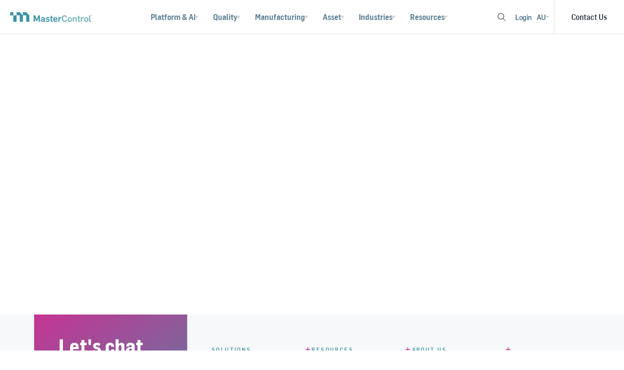

--- FILE ---
content_type: text/html; charset=utf-8
request_url: https://www.mastercontrol.com/au/resource-center/videos/masters-conference-2021-connected-by-quality/
body_size: 26907
content:
 <!DOCTYPE html> <html lang="en-AU"> <head> <meta http-equiv="X-UA-Compatible" content="IE=edge,chrome=1" /> <meta charset="utf-8" /> <meta name="viewport" content="width=device-width, initial-scale=1"> <title>
	Masters Conference 2021 | Connected by Quality
</title>  <meta property="og:title" content="Masters Conference 2021 | Connected by Quality" /><meta property="og:url" content="https://www.mastercontrol.com/au/resource-center/videos/masters-conference-2021-connected-by-quality" /><meta property="og:type" content="website" /><meta property="og:site_name" content="MasterControl" /><meta name='keywords' content='Quality Management System' /><script type='importmap' >
{"imports":{"/assets/js/above-fold/aboveFoldProspectBlank-au.js":"https://static.mastercontrol.com/assets/js/above-fold/aboveFoldProspectBlank-au.min.js?v=d5bf53eed52707b22cb27175d2dfc389b12bb26d","/assets/js/above-fold/aboveFoldProspectBlank-au.min.js":"https://static.mastercontrol.com/assets/js/above-fold/aboveFoldProspectBlank-au.min.js?v=d5bf53eed52707b22cb27175d2dfc389b12bb26d","/assets/js/above-fold/aboveFoldProspectBlank-cn.js":"https://static.mastercontrol.com/assets/js/above-fold/aboveFoldProspectBlank-cn.min.js?v=bf8926d5b3ffb8fbcd93659d67cb0d6cae4ac2ac","/assets/js/above-fold/aboveFoldProspectBlank-cn.min.js":"https://static.mastercontrol.com/assets/js/above-fold/aboveFoldProspectBlank-cn.min.js?v=bf8926d5b3ffb8fbcd93659d67cb0d6cae4ac2ac","/assets/js/above-fold/aboveFoldProspectBlank-de.js":"https://static.mastercontrol.com/assets/js/above-fold/aboveFoldProspectBlank-de.min.js?v=fd59d58da5d46403c3b39d866f5b36230e8c063a","/assets/js/above-fold/aboveFoldProspectBlank-de.min.js":"https://static.mastercontrol.com/assets/js/above-fold/aboveFoldProspectBlank-de.min.js?v=fd59d58da5d46403c3b39d866f5b36230e8c063a","/assets/js/above-fold/aboveFoldProspectBlank-fr.js":"https://static.mastercontrol.com/assets/js/above-fold/aboveFoldProspectBlank-fr.min.js?v=928efb414ee4423ba30c8f3e9dc945fe7db9a531","/assets/js/above-fold/aboveFoldProspectBlank-fr.min.js":"https://static.mastercontrol.com/assets/js/above-fold/aboveFoldProspectBlank-fr.min.js?v=928efb414ee4423ba30c8f3e9dc945fe7db9a531","/assets/js/above-fold/aboveFoldProspectBlank-jp.js":"https://static.mastercontrol.com/assets/js/above-fold/aboveFoldProspectBlank-jp.min.js?v=ecd258bb05a8344b78533ee5a5de9b368bb6663a","/assets/js/above-fold/aboveFoldProspectBlank-jp.min.js":"https://static.mastercontrol.com/assets/js/above-fold/aboveFoldProspectBlank-jp.min.js?v=ecd258bb05a8344b78533ee5a5de9b368bb6663a","/assets/js/above-fold/aboveFoldProspectBlank-kr.js":"https://static.mastercontrol.com/assets/js/above-fold/aboveFoldProspectBlank-kr.min.js?v=59332e8d1cfdbbe16cea9c98d3c1fb2711902542","/assets/js/above-fold/aboveFoldProspectBlank-kr.min.js":"https://static.mastercontrol.com/assets/js/above-fold/aboveFoldProspectBlank-kr.min.js?v=59332e8d1cfdbbe16cea9c98d3c1fb2711902542","/assets/js/above-fold/aboveFoldProspectBlank-uk.js":"https://static.mastercontrol.com/assets/js/above-fold/aboveFoldProspectBlank-uk.min.js?v=5ff8f1b274c5ef0e6807d1b327d23f7f241467b3","/assets/js/above-fold/aboveFoldProspectBlank-uk.min.js":"https://static.mastercontrol.com/assets/js/above-fold/aboveFoldProspectBlank-uk.min.js?v=5ff8f1b274c5ef0e6807d1b327d23f7f241467b3","/assets/js/above-fold/aboveFoldProspectBlank-us.js":"https://static.mastercontrol.com/assets/js/above-fold/aboveFoldProspectBlank-us.min.js?v=0d4c0d0e8bed02f5d1d4b44c9c35a2ef0d4b2880","/assets/js/above-fold/aboveFoldProspectBlank-us.min.js":"https://static.mastercontrol.com/assets/js/above-fold/aboveFoldProspectBlank-us.min.js?v=0d4c0d0e8bed02f5d1d4b44c9c35a2ef0d4b2880","/assets/js/addl-resources-carousel.js":"https://static.mastercontrol.com/assets/js/addl-resources-carousel.min.js?v=d49fd3e231f9c4f10b79e4b505516a215dd7d0c2","/assets/js/addl-resources-carousel.min.js":"https://static.mastercontrol.com/assets/js/addl-resources-carousel.min.js?v=d49fd3e231f9c4f10b79e4b505516a215dd7d0c2","/assets/js/backend/mc-backend-template.js":"https://static.mastercontrol.com/assets/js/backend/mc-backend-template.min.js?v=64025262e7ecd5576b369fbc2fcd8d2b25d8f4a9","/assets/js/backend/mc-backend-template.min.js":"https://static.mastercontrol.com/assets/js/backend/mc-backend-template.min.js?v=64025262e7ecd5576b369fbc2fcd8d2b25d8f4a9","/assets/js/backend/old-mc-backend-template.js":"https://static.mastercontrol.com/assets/js/backend/old-mc-backend-template.min.js?v=796dbce4a5bb3eb7ba7d8832fbbcdb552423bc77","/assets/js/backend/old-mc-backend-template.min.js":"https://static.mastercontrol.com/assets/js/backend/old-mc-backend-template.min.js?v=796dbce4a5bb3eb7ba7d8832fbbcdb552423bc77","/assets/js/backend/tools/content-management-tool.js":"https://static.mastercontrol.com/assets/js/backend/tools/content-management-tool.min.js?v=6b673d80e60f1e8d884bb97fa5847f3121e087a0","/assets/js/backend/tools/content-management-tool.min.js":"https://static.mastercontrol.com/assets/js/backend/tools/content-management-tool.min.js?v=6b673d80e60f1e8d884bb97fa5847f3121e087a0","/assets/js/backend/tools/content-management-tool/tool-components/active-filters.js":"https://static.mastercontrol.com/assets/js/backend/tools/content-management-tool/tool-components/active-filters.min.js?v=3853567f4f14c5152b4537db64ee4f54c27c69d1","/assets/js/backend/tools/content-management-tool/tool-components/active-filters.min.js":"https://static.mastercontrol.com/assets/js/backend/tools/content-management-tool/tool-components/active-filters.min.js?v=3853567f4f14c5152b4537db64ee4f54c27c69d1","/assets/js/backend/tools/content-management-tool/tool-components/edit-modals.js":"https://static.mastercontrol.com/assets/js/backend/tools/content-management-tool/tool-components/edit-modals.min.js?v=164c85b9f183b5300670039dba29d45da6322382","/assets/js/backend/tools/content-management-tool/tool-components/edit-modals.min.js":"https://static.mastercontrol.com/assets/js/backend/tools/content-management-tool/tool-components/edit-modals.min.js?v=164c85b9f183b5300670039dba29d45da6322382","/assets/js/backend/tools/content-management-tool/tool-components/import-modal.js":"https://static.mastercontrol.com/assets/js/backend/tools/content-management-tool/tool-components/import-modal.min.js?v=2e1e4facf084976db6ce09866e3677c2b0baf61a","/assets/js/backend/tools/content-management-tool/tool-components/import-modal.min.js":"https://static.mastercontrol.com/assets/js/backend/tools/content-management-tool/tool-components/import-modal.min.js?v=2e1e4facf084976db6ce09866e3677c2b0baf61a","/assets/js/backend/tools/page-management-tool/initializePageManagementTool.js":"https://static.mastercontrol.com/assets/js/backend/tools/page-management-tool/initializePageManagementTool.min.js?v=846b1d06c3dccec7cede58c56e5a23d13537fad3","/assets/js/backend/tools/page-management-tool/initializePageManagementTool.min.js":"https://static.mastercontrol.com/assets/js/backend/tools/page-management-tool/initializePageManagementTool.min.js?v=846b1d06c3dccec7cede58c56e5a23d13537fad3","/assets/js/backend/tools/shared_components/individual-entry-component/check-or-x-text.js":"https://static.mastercontrol.com/assets/js/backend/tools/shared_components/individual-entry-component/check-or-x-text.min.js?v=f944119ed413fc6d64e3a28f5c568989c916ea0d","/assets/js/backend/tools/shared_components/individual-entry-component/check-or-x-text.min.js":"https://static.mastercontrol.com/assets/js/backend/tools/shared_components/individual-entry-component/check-or-x-text.min.js?v=f944119ed413fc6d64e3a28f5c568989c916ea0d","/assets/js/backend/tools/shared_components/individual-entry-component/custom-button.js":"https://static.mastercontrol.com/assets/js/backend/tools/shared_components/individual-entry-component/custom-button.min.js?v=10fecf072598bdfaa5b2fafff35b4c6d2aa96627","/assets/js/backend/tools/shared_components/individual-entry-component/custom-button.min.js":"https://static.mastercontrol.com/assets/js/backend/tools/shared_components/individual-entry-component/custom-button.min.js?v=10fecf072598bdfaa5b2fafff35b4c6d2aa96627","/assets/js/backend/tools/shared_components/redirect-console/redirect-console.js":"https://static.mastercontrol.com/assets/js/backend/tools/shared_components/redirect-console/redirect-console.min.js?v=e0598922173885f68cae127ca2550346d7c728ba","/assets/js/backend/tools/shared_components/redirect-console/redirect-console.min.js":"https://static.mastercontrol.com/assets/js/backend/tools/shared_components/redirect-console/redirect-console.min.js?v=e0598922173885f68cae127ca2550346d7c728ba","/assets/js/customer/csui-customer-final-js.js":"https://static.mastercontrol.com/assets/js/customer/csui-customer-final-js.min.js?v=5961677c6d4e750ec5377ad628990bb22a0eae60","/assets/js/customer/csui-customer-final-js.min.js":"https://static.mastercontrol.com/assets/js/customer/csui-customer-final-js.min.js?v=5961677c6d4e750ec5377ad628990bb22a0eae60","/assets/js/docSelector-fourUp.js":"https://static.mastercontrol.com/assets/js/docSelector-fourUp.min.js?v=22e9d3a571e1361a19ebdc9eff998f024d400fc3","/assets/js/docSelector-fourUp.min.js":"https://static.mastercontrol.com/assets/js/docSelector-fourUp.min.js?v=22e9d3a571e1361a19ebdc9eff998f024d400fc3","/assets/js/docSelector-list.js":"https://static.mastercontrol.com/assets/js/docSelector-list.min.js?v=3ff29bca1bd15d58899d68d75631debbe34be6bf","/assets/js/docSelector-list.min.js":"https://static.mastercontrol.com/assets/js/docSelector-list.min.js?v=3ff29bca1bd15d58899d68d75631debbe34be6bf","/assets/js/docSelector-toolkit.js":"https://static.mastercontrol.com/assets/js/docSelector-toolkit.min.js?v=21c1db75286462dc7160e2f63cffff5ea398621e","/assets/js/docSelector-toolkit.min.js":"https://static.mastercontrol.com/assets/js/docSelector-toolkit.min.js?v=21c1db75286462dc7160e2f63cffff5ea398621e","/assets/js/dynamicCarouselBlogCard.js":"https://static.mastercontrol.com/assets/js/dynamicCarouselBlogCard.min.js?v=7cdb0b01ea26156847181615e526554f04c5a2e5","/assets/js/dynamicCarouselBlogCard.min.js":"https://static.mastercontrol.com/assets/js/dynamicCarouselBlogCard.min.js?v=7cdb0b01ea26156847181615e526554f04c5a2e5","/assets/js/dynamicCarouselDocumentCard.js":"https://static.mastercontrol.com/assets/js/dynamicCarouselDocumentCard.min.js?v=194fc9db28acdd70d4780b104b1a81bb5d8d4ef7","/assets/js/dynamicCarouselDocumentCard.min.js":"https://static.mastercontrol.com/assets/js/dynamicCarouselDocumentCard.min.js?v=194fc9db28acdd70d4780b104b1a81bb5d8d4ef7","/assets/js/dynamicCarouselVideoCard.js":"https://static.mastercontrol.com/assets/js/dynamicCarouselVideoCard.min.js?v=47877777c68ee6cd06494edfd6aa9ee23e9cf004","/assets/js/dynamicCarouselVideoCard.min.js":"https://static.mastercontrol.com/assets/js/dynamicCarouselVideoCard.min.js?v=47877777c68ee6cd06494edfd6aa9ee23e9cf004","/assets/js/events/agenda/agenda-vue-REST-api.js":"https://static.mastercontrol.com/assets/js/events/agenda/agenda-vue-REST-api.min.js?v=91b5bab716dafab0fcbf9a920597926bde0ca7c8","/assets/js/events/agenda/agenda-vue-REST-api.min.js":"https://static.mastercontrol.com/assets/js/events/agenda/agenda-vue-REST-api.min.js?v=91b5bab716dafab0fcbf9a920597926bde0ca7c8","/assets/js/events/agenda/agenda-vue.js":"https://static.mastercontrol.com/assets/js/events/agenda/agenda-vue.min.js?v=a9f272ded83b5862301f7f2cdbae029113a38d40","/assets/js/events/agenda/agenda-vue.min.js":"https://static.mastercontrol.com/assets/js/events/agenda/agenda-vue.min.js?v=a9f272ded83b5862301f7f2cdbae029113a38d40","/assets/js/events/agenda/loadAgendaBackup.js":"https://static.mastercontrol.com/assets/js/events/agenda/loadAgendaBackup.min.js?v=bf87a608da1f55bfb887e83ee1af5dbc979f35ff","/assets/js/events/agenda/loadAgendaBackup.min.js":"https://static.mastercontrol.com/assets/js/events/agenda/loadAgendaBackup.min.js?v=bf87a608da1f55bfb887e83ee1af5dbc979f35ff","/assets/js/events/conference/2025/conference-2025.js":"https://static.mastercontrol.com/assets/js/events/conference/2025/conference-2025.min.js?v=71caa84255b9a908c32d4d7316b75243852b1787","/assets/js/events/conference/2025/conference-2025.min.js":"https://static.mastercontrol.com/assets/js/events/conference/2025/conference-2025.min.js?v=71caa84255b9a908c32d4d7316b75243852b1787","/assets/js/events/summit/2025/summit-2025.js":"https://static.mastercontrol.com/assets/js/events/summit/2025/summit-2025.min.js?v=ffeec4c5966af6b51db9884b5568b9ad1290e5da","/assets/js/events/summit/2025/summit-2025.min.js":"https://static.mastercontrol.com/assets/js/events/summit/2025/summit-2025.min.js?v=ffeec4c5966af6b51db9884b5568b9ad1290e5da","/assets/js/features-list.js":"https://static.mastercontrol.com/assets/js/features-list.min.js?v=a907f5d565d322a93cce408124dab109c54dfcee","/assets/js/features-list.min.js":"https://static.mastercontrol.com/assets/js/features-list.min.js?v=a907f5d565d322a93cce408124dab109c54dfcee","/assets/js/glossary-page/glossary-page.js":"https://static.mastercontrol.com/assets/js/glossary-page/glossary-page.min.js?v=63d5ecf04e243b9537ed8868d32fc3c27534df57","/assets/js/glossary-page/glossary-page.min.js":"https://static.mastercontrol.com/assets/js/glossary-page/glossary-page.min.js?v=63d5ecf04e243b9537ed8868d32fc3c27534df57","/assets/js/gxp-lifeline.js":"https://static.mastercontrol.com/assets/js/gxp-lifeline.min.js?v=76b7042c26012e6cb3529f52945abc656ace6413","/assets/js/gxp-lifeline.min.js":"https://static.mastercontrol.com/assets/js/gxp-lifeline.min.js?v=76b7042c26012e6cb3529f52945abc656ace6413","/assets/js/library/axios.js":"https://static.mastercontrol.com/assets/js/library/axios.min.js?v=b7dd4c00a9074035bd6b323a59fd5adf4dd2f81d","/assets/js/library/axios.min.js":"https://static.mastercontrol.com/assets/js/library/axios.min.js?v=b7dd4c00a9074035bd6b323a59fd5adf4dd2f81d","/assets/js/library/bootstrap.bundle.js":"https://static.mastercontrol.com/assets/js/library/bootstrap.bundle.min.js?v=1fa52238b91daaa4c1aa253abb03b507e42f05a5","/assets/js/library/bootstrap.bundle.min.js":"https://static.mastercontrol.com/assets/js/library/bootstrap.bundle.min.js?v=1fa52238b91daaa4c1aa253abb03b507e42f05a5","/assets/js/library/jquery.js":"https://static.mastercontrol.com/assets/js/library/jquery.min.js?v=62667adf2b6be6d747e15477749f77b61f8f3525","/assets/js/library/jquery.min.js":"https://static.mastercontrol.com/assets/js/library/jquery.min.js?v=62667adf2b6be6d747e15477749f77b61f8f3525","/assets/js/library/jquery.waypoints.js":"https://static.mastercontrol.com/assets/js/library/jquery.waypoints.min.js?v=29b00e409f25a96fe416ec37aaef15bdde05fbbd","/assets/js/library/jquery.waypoints.min.js":"https://static.mastercontrol.com/assets/js/library/jquery.waypoints.min.js?v=29b00e409f25a96fe416ec37aaef15bdde05fbbd","/assets/js/library/lodash.esm.js":"https://static.mastercontrol.com/assets/js/library/lodash.esm.min.js?v=4236cb80d5457881ce52c02de7ee1ae5e335c873","/assets/js/library/lodash.esm.min.js":"https://static.mastercontrol.com/assets/js/library/lodash.esm.min.js?v=4236cb80d5457881ce52c02de7ee1ae5e335c873","/assets/js/library/lodash.global.js":"https://static.mastercontrol.com/assets/js/library/lodash.global.min.js?v=9a16003844158e0b98b17051299b4f51b92bfab6","/assets/js/library/lodash.global.min.js":"https://static.mastercontrol.com/assets/js/library/lodash.global.min.js?v=9a16003844158e0b98b17051299b4f51b92bfab6","/assets/js/library/luxon.js":"https://static.mastercontrol.com/assets/js/library/luxon.min.js?v=663588e8d7666cf471c2a60b01eb432981605c90","/assets/js/library/luxon.min.js":"https://static.mastercontrol.com/assets/js/library/luxon.min.js?v=663588e8d7666cf471c2a60b01eb432981605c90","/assets/js/library/vue2/vue2.global.js":"https://static.mastercontrol.com/assets/js/library/vue2/vue2.global.min.js?v=5dc3b50b9082819396f7a15629f2618a7377745e","/assets/js/library/vue2/vue2.global.min.js":"https://static.mastercontrol.com/assets/js/library/vue2/vue2.global.min.js?v=5dc3b50b9082819396f7a15629f2618a7377745e","/assets/js/library/vue3/vue3-carousel.js":"https://static.mastercontrol.com/assets/js/library/vue3/vue3-carousel.min.js?v=f86ac85a4d03e7ab3e5ffe404cd2a0e32a43e7b6","/assets/js/library/vue3/vue3-carousel.min.js":"https://static.mastercontrol.com/assets/js/library/vue3/vue3-carousel.min.js?v=f86ac85a4d03e7ab3e5ffe404cd2a0e32a43e7b6","/assets/js/library/vue3/vue3.js":"https://static.mastercontrol.com/assets/js/library/vue3/vue3.min.js?v=e376de53d00244a420e29b37c65d79625e910354","/assets/js/library/vue3/vue3.min.js":"https://static.mastercontrol.com/assets/js/library/vue3/vue3.min.js?v=e376de53d00244a420e29b37c65d79625e910354","/assets/js/marketo/components/form-experience/case-study-form.js":"https://static.mastercontrol.com/assets/js/marketo/components/form-experience/case-study-form.min.js?v=e31a0939404e94c3059c89fd5ae26be15202558c","/assets/js/marketo/components/form-experience/case-study-form.min.js":"https://static.mastercontrol.com/assets/js/marketo/components/form-experience/case-study-form.min.js?v=e31a0939404e94c3059c89fd5ae26be15202558c","/assets/js/marketo/components/form-experience/contact-form.js":"https://static.mastercontrol.com/assets/js/marketo/components/form-experience/contact-form.min.js?v=cd757deabb40590e60121a4090e08083efe69d20","/assets/js/marketo/components/form-experience/contact-form.min.js":"https://static.mastercontrol.com/assets/js/marketo/components/form-experience/contact-form.min.js?v=cd757deabb40590e60121a4090e08083efe69d20","/assets/js/marketo/components/form-experience/demo-request-form.js":"https://static.mastercontrol.com/assets/js/marketo/components/form-experience/demo-request-form.min.js?v=4fb5135dfc319f9bffd6c74f53d8e7733181fc84","/assets/js/marketo/components/form-experience/demo-request-form.min.js":"https://static.mastercontrol.com/assets/js/marketo/components/form-experience/demo-request-form.min.js?v=4fb5135dfc319f9bffd6c74f53d8e7733181fc84","/assets/js/marketo/components/form-experience/digital-maturity-assessment.js":"https://static.mastercontrol.com/assets/js/marketo/components/form-experience/digital-maturity-assessment.min.js?v=fcc48446d0b49a4029d0f7249df5242bf7efeb7a","/assets/js/marketo/components/form-experience/digital-maturity-assessment.min.js":"https://static.mastercontrol.com/assets/js/marketo/components/form-experience/digital-maturity-assessment.min.js?v=fcc48446d0b49a4029d0f7249df5242bf7efeb7a","/assets/js/marketo/components/form-experience/document-form.js":"https://static.mastercontrol.com/assets/js/marketo/components/form-experience/document-form.min.js?v=72f9b3c32561c2e9a2079be6cee54890815520a7","/assets/js/marketo/components/form-experience/document-form.min.js":"https://static.mastercontrol.com/assets/js/marketo/components/form-experience/document-form.min.js?v=72f9b3c32561c2e9a2079be6cee54890815520a7","/assets/js/marketo/components/form-experience/document-landing-page-form.js":"https://static.mastercontrol.com/assets/js/marketo/components/form-experience/document-landing-page-form.min.js?v=964bc02c6470fdd396c8a2bc5fd3daa949a1c306","/assets/js/marketo/components/form-experience/document-landing-page-form.min.js":"https://static.mastercontrol.com/assets/js/marketo/components/form-experience/document-landing-page-form.min.js?v=964bc02c6470fdd396c8a2bc5fd3daa949a1c306","/assets/js/marketo/components/form-experience/event-registration-form.js":"https://static.mastercontrol.com/assets/js/marketo/components/form-experience/event-registration-form.min.js?v=fbd9c958d02b791c824fbe98c9df2c4f878dd680","/assets/js/marketo/components/form-experience/event-registration-form.min.js":"https://static.mastercontrol.com/assets/js/marketo/components/form-experience/event-registration-form.min.js?v=fbd9c958d02b791c824fbe98c9df2c4f878dd680","/assets/js/marketo/components/form-experience/partner-form.js":"https://static.mastercontrol.com/assets/js/marketo/components/form-experience/partner-form.min.js?v=964bbba683a054c528b2dda67dfb339ce2d9970d","/assets/js/marketo/components/form-experience/partner-form.min.js":"https://static.mastercontrol.com/assets/js/marketo/components/form-experience/partner-form.min.js?v=964bbba683a054c528b2dda67dfb339ce2d9970d","/assets/js/marketo/components/form-experience/post-event-assets-form.js":"https://static.mastercontrol.com/assets/js/marketo/components/form-experience/post-event-assets-form.min.js?v=2764f56f79b029f5c0297bc139e57b383b8b1608","/assets/js/marketo/components/form-experience/post-event-assets-form.min.js":"https://static.mastercontrol.com/assets/js/marketo/components/form-experience/post-event-assets-form.min.js?v=2764f56f79b029f5c0297bc139e57b383b8b1608","/assets/js/marketo/components/form-experience/ppc-contact-form.js":"https://static.mastercontrol.com/assets/js/marketo/components/form-experience/ppc-contact-form.min.js?v=d9ec9689d0e35b1c111d0da8535656e2e72dadae","/assets/js/marketo/components/form-experience/ppc-contact-form.min.js":"https://static.mastercontrol.com/assets/js/marketo/components/form-experience/ppc-contact-form.min.js?v=d9ec9689d0e35b1c111d0da8535656e2e72dadae","/assets/js/marketo/components/form-experience/ppc-form.js":"https://static.mastercontrol.com/assets/js/marketo/components/form-experience/ppc-form.min.js?v=642bd7c50a7530e79dbdeecafe3d91d64042e11f","/assets/js/marketo/components/form-experience/ppc-form.min.js":"https://static.mastercontrol.com/assets/js/marketo/components/form-experience/ppc-form.min.js?v=642bd7c50a7530e79dbdeecafe3d91d64042e11f","/assets/js/marketo/components/form-experience/ppc-video.js":"https://static.mastercontrol.com/assets/js/marketo/components/form-experience/ppc-video.min.js?v=7d913d9f3ee35198fb69fa2f2b5e6d654b5cbbfc","/assets/js/marketo/components/form-experience/ppc-video.min.js":"https://static.mastercontrol.com/assets/js/marketo/components/form-experience/ppc-video.min.js?v=7d913d9f3ee35198fb69fa2f2b5e6d654b5cbbfc","/assets/js/marketo/components/form-experience/pricing-form.js":"https://static.mastercontrol.com/assets/js/marketo/components/form-experience/pricing-form.min.js?v=aee820935dfa7d233dda0b201d10b6e3595c20a2","/assets/js/marketo/components/form-experience/pricing-form.min.js":"https://static.mastercontrol.com/assets/js/marketo/components/form-experience/pricing-form.min.js?v=aee820935dfa7d233dda0b201d10b6e3595c20a2","/assets/js/marketo/components/form-experience/qx-demo-video.js":"https://static.mastercontrol.com/assets/js/marketo/components/form-experience/qx-demo-video.min.js?v=2ad5771aa6444e93a8f42c3fd89c9d59c7136f06","/assets/js/marketo/components/form-experience/qx-demo-video.min.js":"https://static.mastercontrol.com/assets/js/marketo/components/form-experience/qx-demo-video.min.js?v=2ad5771aa6444e93a8f42c3fd89c9d59c7136f06","/assets/js/marketo/components/form-experience/roi-form.js":"https://static.mastercontrol.com/assets/js/marketo/components/form-experience/roi-form.min.js?v=879f7e74ccd4070f538745479bb27d47f0446143","/assets/js/marketo/components/form-experience/roi-form.min.js":"https://static.mastercontrol.com/assets/js/marketo/components/form-experience/roi-form.min.js?v=879f7e74ccd4070f538745479bb27d47f0446143","/assets/js/marketo/components/form-experience/spark-form.js":"https://static.mastercontrol.com/assets/js/marketo/components/form-experience/spark-form.min.js?v=4f43f99db5f5f4b9764d5b7bb5849f75d2843ccf","/assets/js/marketo/components/form-experience/spark-form.min.js":"https://static.mastercontrol.com/assets/js/marketo/components/form-experience/spark-form.min.js?v=4f43f99db5f5f4b9764d5b7bb5849f75d2843ccf","/assets/js/marketo/components/form-experience/subprocessor-update-notification-form.js":"https://static.mastercontrol.com/assets/js/marketo/components/form-experience/subprocessor-update-notification-form.min.js?v=a20ca693f7792031e5d7bac89e32fdd5b7f2f452","/assets/js/marketo/components/form-experience/subprocessor-update-notification-form.min.js":"https://static.mastercontrol.com/assets/js/marketo/components/form-experience/subprocessor-update-notification-form.min.js?v=a20ca693f7792031e5d7bac89e32fdd5b7f2f452","/assets/js/marketo/components/form-experience/subscription-form.js":"https://static.mastercontrol.com/assets/js/marketo/components/form-experience/subscription-form.min.js?v=7b7945d787f2ce5b2878d214a1fff347188d13b2","/assets/js/marketo/components/form-experience/subscription-form.min.js":"https://static.mastercontrol.com/assets/js/marketo/components/form-experience/subscription-form.min.js?v=7b7945d787f2ce5b2878d214a1fff347188d13b2","/assets/js/marketo/components/form-experience/tradeshow-giveaway-form.js":"https://static.mastercontrol.com/assets/js/marketo/components/form-experience/tradeshow-giveaway-form.min.js?v=2d161c322b6b3e9d3ab24648bba6261877eed20f","/assets/js/marketo/components/form-experience/tradeshow-giveaway-form.min.js":"https://static.mastercontrol.com/assets/js/marketo/components/form-experience/tradeshow-giveaway-form.min.js?v=2d161c322b6b3e9d3ab24648bba6261877eed20f","/assets/js/marketo/components/form-experience/video-form.js":"https://static.mastercontrol.com/assets/js/marketo/components/form-experience/video-form.min.js?v=d594c2146ed4bce7294fe6b487ea9ca1d4690148","/assets/js/marketo/components/form-experience/video-form.min.js":"https://static.mastercontrol.com/assets/js/marketo/components/form-experience/video-form.min.js?v=d594c2146ed4bce7294fe6b487ea9ca1d4690148","/assets/js/marketo/components/form-experience/video-gated-in-modal.js":"https://static.mastercontrol.com/assets/js/marketo/components/form-experience/video-gated-in-modal.min.js?v=cfbc2235a8190d4059954f1ed3b03e48076b0635","/assets/js/marketo/components/form-experience/video-gated-in-modal.min.js":"https://static.mastercontrol.com/assets/js/marketo/components/form-experience/video-gated-in-modal.min.js?v=cfbc2235a8190d4059954f1ed3b03e48076b0635","/assets/js/marketo/components/form-experience/video-landing-page-form.js":"https://static.mastercontrol.com/assets/js/marketo/components/form-experience/video-landing-page-form.min.js?v=61ea32daacaa3aba218e4c2dcaa396a55cb66a3f","/assets/js/marketo/components/form-experience/video-landing-page-form.min.js":"https://static.mastercontrol.com/assets/js/marketo/components/form-experience/video-landing-page-form.min.js?v=61ea32daacaa3aba218e4c2dcaa396a55cb66a3f","/assets/js/marketo/customer-referral-form.js":"https://static.mastercontrol.com/assets/js/marketo/customer-referral-form.min.js?v=7e54af783655c7619bd122960a94569c85028bc8","/assets/js/marketo/customer-referral-form.min.js":"https://static.mastercontrol.com/assets/js/marketo/customer-referral-form.min.js?v=7e54af783655c7619bd122960a94569c85028bc8","/assets/js/marketo/form-app-initializer.js":"https://static.mastercontrol.com/assets/js/marketo/form-app-initializer.min.js?v=096c7c733c9910e77bf94e5225edbac24fbc0882","/assets/js/marketo/form-app-initializer.min.js":"https://static.mastercontrol.com/assets/js/marketo/form-app-initializer.min.js?v=096c7c733c9910e77bf94e5225edbac24fbc0882","/assets/js/marketo/form-cta-modal-launcher.js":"https://static.mastercontrol.com/assets/js/marketo/form-cta-modal-launcher.min.js?v=fee6b193561fbf159a2e64d89707c8877826cf14","/assets/js/marketo/form-cta-modal-launcher.min.js":"https://static.mastercontrol.com/assets/js/marketo/form-cta-modal-launcher.min.js?v=fee6b193561fbf159a2e64d89707c8877826cf14","/assets/js/marketo/form-modal-launcher.js":"https://static.mastercontrol.com/assets/js/marketo/form-modal-launcher.min.js?v=b61efa137fb22dabed8ae3a98e7bdabf72740802","/assets/js/marketo/form-modal-launcher.min.js":"https://static.mastercontrol.com/assets/js/marketo/form-modal-launcher.min.js?v=b61efa137fb22dabed8ae3a98e7bdabf72740802","/assets/js/marketo/locale/lang/de-de/company-sizes.js":"https://static.mastercontrol.com/assets/js/marketo/locale/lang/de-de/company-sizes.min.js?v=c909395817ff8a41ee4fd54683467a556fb98a34","/assets/js/marketo/locale/lang/de-de/company-sizes.min.js":"https://static.mastercontrol.com/assets/js/marketo/locale/lang/de-de/company-sizes.min.js?v=c909395817ff8a41ee4fd54683467a556fb98a34","/assets/js/marketo/locale/lang/de-de/contact-post-submit.js":"https://static.mastercontrol.com/assets/js/marketo/locale/lang/de-de/contact-post-submit.min.js?v=03ce35aebcea8c58f87f570576129b656f2e100b","/assets/js/marketo/locale/lang/de-de/contact-post-submit.min.js":"https://static.mastercontrol.com/assets/js/marketo/locale/lang/de-de/contact-post-submit.min.js?v=03ce35aebcea8c58f87f570576129b656f2e100b","/assets/js/marketo/locale/lang/de-de/countries.js":"https://static.mastercontrol.com/assets/js/marketo/locale/lang/de-de/countries.min.js?v=5d926e10db9db1f9a3e5e59fe086639d370e4306","/assets/js/marketo/locale/lang/de-de/countries.min.js":"https://static.mastercontrol.com/assets/js/marketo/locale/lang/de-de/countries.min.js?v=5d926e10db9db1f9a3e5e59fe086639d370e4306","/assets/js/marketo/locale/lang/de-de/custom-translations.js":"https://static.mastercontrol.com/assets/js/marketo/locale/lang/de-de/custom-translations.min.js?v=75035073f170e92bd190a7c14108cfa2afeab15d","/assets/js/marketo/locale/lang/de-de/custom-translations.min.js":"https://static.mastercontrol.com/assets/js/marketo/locale/lang/de-de/custom-translations.min.js?v=75035073f170e92bd190a7c14108cfa2afeab15d","/assets/js/marketo/locale/lang/de-de/departments.js":"https://static.mastercontrol.com/assets/js/marketo/locale/lang/de-de/departments.min.js?v=e215409dfe26f6968f5705af6eff4292c49ca5a3","/assets/js/marketo/locale/lang/de-de/departments.min.js":"https://static.mastercontrol.com/assets/js/marketo/locale/lang/de-de/departments.min.js?v=e215409dfe26f6968f5705af6eff4292c49ca5a3","/assets/js/marketo/locale/lang/de-de/form-heading-text.js":"https://static.mastercontrol.com/assets/js/marketo/locale/lang/de-de/form-heading-text.min.js?v=5a6b5769a7aa6cbcfaae879f1ca9359b42c0ef13","/assets/js/marketo/locale/lang/de-de/form-heading-text.min.js":"https://static.mastercontrol.com/assets/js/marketo/locale/lang/de-de/form-heading-text.min.js?v=5a6b5769a7aa6cbcfaae879f1ca9359b42c0ef13","/assets/js/marketo/locale/lang/de-de/form-labels.js":"https://static.mastercontrol.com/assets/js/marketo/locale/lang/de-de/form-labels.min.js?v=a424acf01f889a9efb0b8388d79dc888a854ae8e","/assets/js/marketo/locale/lang/de-de/form-labels.min.js":"https://static.mastercontrol.com/assets/js/marketo/locale/lang/de-de/form-labels.min.js?v=a424acf01f889a9efb0b8388d79dc888a854ae8e","/assets/js/marketo/locale/lang/de-de/form-validation.js":"https://static.mastercontrol.com/assets/js/marketo/locale/lang/de-de/form-validation.min.js?v=3b5329e8509fc6c5ab8d1b87c1af7366e977b62f","/assets/js/marketo/locale/lang/de-de/form-validation.min.js":"https://static.mastercontrol.com/assets/js/marketo/locale/lang/de-de/form-validation.min.js?v=3b5329e8509fc6c5ab8d1b87c1af7366e977b62f","/assets/js/marketo/locale/lang/de-de/industries.js":"https://static.mastercontrol.com/assets/js/marketo/locale/lang/de-de/industries.min.js?v=67b0bc52f7aa581cb26afd46a4a640181938b946","/assets/js/marketo/locale/lang/de-de/industries.min.js":"https://static.mastercontrol.com/assets/js/marketo/locale/lang/de-de/industries.min.js?v=67b0bc52f7aa581cb26afd46a4a640181938b946","/assets/js/marketo/locale/lang/de-de/main-solutions.js":"https://static.mastercontrol.com/assets/js/marketo/locale/lang/de-de/main-solutions.min.js?v=f4993a7052ff3da572fe1a5909be34375b4ecc47","/assets/js/marketo/locale/lang/de-de/main-solutions.min.js":"https://static.mastercontrol.com/assets/js/marketo/locale/lang/de-de/main-solutions.min.js?v=f4993a7052ff3da572fe1a5909be34375b4ecc47","/assets/js/marketo/locale/lang/de-de/post-submit-text.js":"https://static.mastercontrol.com/assets/js/marketo/locale/lang/de-de/post-submit-text.min.js?v=6d38958edc72808e692995af86f7959d08e9141c","/assets/js/marketo/locale/lang/de-de/post-submit-text.min.js":"https://static.mastercontrol.com/assets/js/marketo/locale/lang/de-de/post-submit-text.min.js?v=6d38958edc72808e692995af86f7959d08e9141c","/assets/js/marketo/locale/lang/de-de/states.js":"https://static.mastercontrol.com/assets/js/marketo/locale/lang/de-de/states.min.js?v=5d0b96752c6be12fdcea2e39322bf7b05e6140f4","/assets/js/marketo/locale/lang/de-de/states.min.js":"https://static.mastercontrol.com/assets/js/marketo/locale/lang/de-de/states.min.js?v=5d0b96752c6be12fdcea2e39322bf7b05e6140f4","/assets/js/marketo/locale/lang/de-de/submit-button-text.js":"https://static.mastercontrol.com/assets/js/marketo/locale/lang/de-de/submit-button-text.min.js?v=5ab82724bba756336368d85438c07108c9193d15","/assets/js/marketo/locale/lang/de-de/submit-button-text.min.js":"https://static.mastercontrol.com/assets/js/marketo/locale/lang/de-de/submit-button-text.min.js?v=5ab82724bba756336368d85438c07108c9193d15","/assets/js/marketo/locale/lang/en-au/company-sizes.js":"https://static.mastercontrol.com/assets/js/marketo/locale/lang/en-au/company-sizes.min.js?v=365a4a73ed9ca76b51aa826a3accf510430904d3","/assets/js/marketo/locale/lang/en-au/company-sizes.min.js":"https://static.mastercontrol.com/assets/js/marketo/locale/lang/en-au/company-sizes.min.js?v=365a4a73ed9ca76b51aa826a3accf510430904d3","/assets/js/marketo/locale/lang/en-au/contact-post-submit.js":"https://static.mastercontrol.com/assets/js/marketo/locale/lang/en-au/contact-post-submit.min.js?v=53aa033847017f3e0029df1ff0ae66e6a4f5d9e8","/assets/js/marketo/locale/lang/en-au/contact-post-submit.min.js":"https://static.mastercontrol.com/assets/js/marketo/locale/lang/en-au/contact-post-submit.min.js?v=53aa033847017f3e0029df1ff0ae66e6a4f5d9e8","/assets/js/marketo/locale/lang/en-au/countries.js":"https://static.mastercontrol.com/assets/js/marketo/locale/lang/en-au/countries.min.js?v=f66646c20d98b7abb5b9856214de1fba6b731710","/assets/js/marketo/locale/lang/en-au/countries.min.js":"https://static.mastercontrol.com/assets/js/marketo/locale/lang/en-au/countries.min.js?v=f66646c20d98b7abb5b9856214de1fba6b731710","/assets/js/marketo/locale/lang/en-au/custom-translations.js":"https://static.mastercontrol.com/assets/js/marketo/locale/lang/en-au/custom-translations.min.js?v=2ba43b53b3d9a0545444078b1e298f96b03ea393","/assets/js/marketo/locale/lang/en-au/custom-translations.min.js":"https://static.mastercontrol.com/assets/js/marketo/locale/lang/en-au/custom-translations.min.js?v=2ba43b53b3d9a0545444078b1e298f96b03ea393","/assets/js/marketo/locale/lang/en-au/departments.js":"https://static.mastercontrol.com/assets/js/marketo/locale/lang/en-au/departments.min.js?v=458f13cf44281eda08b50e381a8f4f7d194f8388","/assets/js/marketo/locale/lang/en-au/departments.min.js":"https://static.mastercontrol.com/assets/js/marketo/locale/lang/en-au/departments.min.js?v=458f13cf44281eda08b50e381a8f4f7d194f8388","/assets/js/marketo/locale/lang/en-au/form-heading-text.js":"https://static.mastercontrol.com/assets/js/marketo/locale/lang/en-au/form-heading-text.min.js?v=10e4f13eb6fb11f76bff4c2a7db89eec4239094b","/assets/js/marketo/locale/lang/en-au/form-heading-text.min.js":"https://static.mastercontrol.com/assets/js/marketo/locale/lang/en-au/form-heading-text.min.js?v=10e4f13eb6fb11f76bff4c2a7db89eec4239094b","/assets/js/marketo/locale/lang/en-au/form-labels.js":"https://static.mastercontrol.com/assets/js/marketo/locale/lang/en-au/form-labels.min.js?v=1f8c06984593871e38a9a7cff516140b54aa9b72","/assets/js/marketo/locale/lang/en-au/form-labels.min.js":"https://static.mastercontrol.com/assets/js/marketo/locale/lang/en-au/form-labels.min.js?v=1f8c06984593871e38a9a7cff516140b54aa9b72","/assets/js/marketo/locale/lang/en-au/form-validation.js":"https://static.mastercontrol.com/assets/js/marketo/locale/lang/en-au/form-validation.min.js?v=7cd24715e535ece53291fe96ef2baf670c05c891","/assets/js/marketo/locale/lang/en-au/form-validation.min.js":"https://static.mastercontrol.com/assets/js/marketo/locale/lang/en-au/form-validation.min.js?v=7cd24715e535ece53291fe96ef2baf670c05c891","/assets/js/marketo/locale/lang/en-au/industries.js":"https://static.mastercontrol.com/assets/js/marketo/locale/lang/en-au/industries.min.js?v=ae9b04ba97318de9c8e3d52abb0be6e31a8a8d1c","/assets/js/marketo/locale/lang/en-au/industries.min.js":"https://static.mastercontrol.com/assets/js/marketo/locale/lang/en-au/industries.min.js?v=ae9b04ba97318de9c8e3d52abb0be6e31a8a8d1c","/assets/js/marketo/locale/lang/en-au/main-solutions.js":"https://static.mastercontrol.com/assets/js/marketo/locale/lang/en-au/main-solutions.min.js?v=653f8e4cda81996b457ff1711d5649c0e80c321c","/assets/js/marketo/locale/lang/en-au/main-solutions.min.js":"https://static.mastercontrol.com/assets/js/marketo/locale/lang/en-au/main-solutions.min.js?v=653f8e4cda81996b457ff1711d5649c0e80c321c","/assets/js/marketo/locale/lang/en-au/post-submit-text.js":"https://static.mastercontrol.com/assets/js/marketo/locale/lang/en-au/post-submit-text.min.js?v=40a258b2e6f6373ac8b5ed73afd3edf1832ae59c","/assets/js/marketo/locale/lang/en-au/post-submit-text.min.js":"https://static.mastercontrol.com/assets/js/marketo/locale/lang/en-au/post-submit-text.min.js?v=40a258b2e6f6373ac8b5ed73afd3edf1832ae59c","/assets/js/marketo/locale/lang/en-au/states.js":"https://static.mastercontrol.com/assets/js/marketo/locale/lang/en-au/states.min.js?v=9b1e7dceec2472187ade26dad79eb1ecc675e7a0","/assets/js/marketo/locale/lang/en-au/states.min.js":"https://static.mastercontrol.com/assets/js/marketo/locale/lang/en-au/states.min.js?v=9b1e7dceec2472187ade26dad79eb1ecc675e7a0","/assets/js/marketo/locale/lang/en-au/submit-button-text.js":"https://static.mastercontrol.com/assets/js/marketo/locale/lang/en-au/submit-button-text.min.js?v=fe83ac2a5a838d68a7d51dd8769facb49f83f1ad","/assets/js/marketo/locale/lang/en-au/submit-button-text.min.js":"https://static.mastercontrol.com/assets/js/marketo/locale/lang/en-au/submit-button-text.min.js?v=fe83ac2a5a838d68a7d51dd8769facb49f83f1ad","/assets/js/marketo/locale/lang/en-gb/company-sizes.js":"https://static.mastercontrol.com/assets/js/marketo/locale/lang/en-gb/company-sizes.min.js?v=365a4a73ed9ca76b51aa826a3accf510430904d3","/assets/js/marketo/locale/lang/en-gb/company-sizes.min.js":"https://static.mastercontrol.com/assets/js/marketo/locale/lang/en-gb/company-sizes.min.js?v=365a4a73ed9ca76b51aa826a3accf510430904d3","/assets/js/marketo/locale/lang/en-gb/contact-post-submit.js":"https://static.mastercontrol.com/assets/js/marketo/locale/lang/en-gb/contact-post-submit.min.js?v=0472a033e0cb4db480bd30d481b0db18e093959f","/assets/js/marketo/locale/lang/en-gb/contact-post-submit.min.js":"https://static.mastercontrol.com/assets/js/marketo/locale/lang/en-gb/contact-post-submit.min.js?v=0472a033e0cb4db480bd30d481b0db18e093959f","/assets/js/marketo/locale/lang/en-gb/countries.js":"https://static.mastercontrol.com/assets/js/marketo/locale/lang/en-gb/countries.min.js?v=f66646c20d98b7abb5b9856214de1fba6b731710","/assets/js/marketo/locale/lang/en-gb/countries.min.js":"https://static.mastercontrol.com/assets/js/marketo/locale/lang/en-gb/countries.min.js?v=f66646c20d98b7abb5b9856214de1fba6b731710","/assets/js/marketo/locale/lang/en-gb/custom-translations.js":"https://static.mastercontrol.com/assets/js/marketo/locale/lang/en-gb/custom-translations.min.js?v=2ba43b53b3d9a0545444078b1e298f96b03ea393","/assets/js/marketo/locale/lang/en-gb/custom-translations.min.js":"https://static.mastercontrol.com/assets/js/marketo/locale/lang/en-gb/custom-translations.min.js?v=2ba43b53b3d9a0545444078b1e298f96b03ea393","/assets/js/marketo/locale/lang/en-gb/departments.js":"https://static.mastercontrol.com/assets/js/marketo/locale/lang/en-gb/departments.min.js?v=458f13cf44281eda08b50e381a8f4f7d194f8388","/assets/js/marketo/locale/lang/en-gb/departments.min.js":"https://static.mastercontrol.com/assets/js/marketo/locale/lang/en-gb/departments.min.js?v=458f13cf44281eda08b50e381a8f4f7d194f8388","/assets/js/marketo/locale/lang/en-gb/form-heading-text.js":"https://static.mastercontrol.com/assets/js/marketo/locale/lang/en-gb/form-heading-text.min.js?v=10e4f13eb6fb11f76bff4c2a7db89eec4239094b","/assets/js/marketo/locale/lang/en-gb/form-heading-text.min.js":"https://static.mastercontrol.com/assets/js/marketo/locale/lang/en-gb/form-heading-text.min.js?v=10e4f13eb6fb11f76bff4c2a7db89eec4239094b","/assets/js/marketo/locale/lang/en-gb/form-labels.js":"https://static.mastercontrol.com/assets/js/marketo/locale/lang/en-gb/form-labels.min.js?v=1f8c06984593871e38a9a7cff516140b54aa9b72","/assets/js/marketo/locale/lang/en-gb/form-labels.min.js":"https://static.mastercontrol.com/assets/js/marketo/locale/lang/en-gb/form-labels.min.js?v=1f8c06984593871e38a9a7cff516140b54aa9b72","/assets/js/marketo/locale/lang/en-gb/form-validation.js":"https://static.mastercontrol.com/assets/js/marketo/locale/lang/en-gb/form-validation.min.js?v=7cd24715e535ece53291fe96ef2baf670c05c891","/assets/js/marketo/locale/lang/en-gb/form-validation.min.js":"https://static.mastercontrol.com/assets/js/marketo/locale/lang/en-gb/form-validation.min.js?v=7cd24715e535ece53291fe96ef2baf670c05c891","/assets/js/marketo/locale/lang/en-gb/industries.js":"https://static.mastercontrol.com/assets/js/marketo/locale/lang/en-gb/industries.min.js?v=ae9b04ba97318de9c8e3d52abb0be6e31a8a8d1c","/assets/js/marketo/locale/lang/en-gb/industries.min.js":"https://static.mastercontrol.com/assets/js/marketo/locale/lang/en-gb/industries.min.js?v=ae9b04ba97318de9c8e3d52abb0be6e31a8a8d1c","/assets/js/marketo/locale/lang/en-gb/main-solutions.js":"https://static.mastercontrol.com/assets/js/marketo/locale/lang/en-gb/main-solutions.min.js?v=653f8e4cda81996b457ff1711d5649c0e80c321c","/assets/js/marketo/locale/lang/en-gb/main-solutions.min.js":"https://static.mastercontrol.com/assets/js/marketo/locale/lang/en-gb/main-solutions.min.js?v=653f8e4cda81996b457ff1711d5649c0e80c321c","/assets/js/marketo/locale/lang/en-gb/post-submit-text.js":"https://static.mastercontrol.com/assets/js/marketo/locale/lang/en-gb/post-submit-text.min.js?v=40a258b2e6f6373ac8b5ed73afd3edf1832ae59c","/assets/js/marketo/locale/lang/en-gb/post-submit-text.min.js":"https://static.mastercontrol.com/assets/js/marketo/locale/lang/en-gb/post-submit-text.min.js?v=40a258b2e6f6373ac8b5ed73afd3edf1832ae59c","/assets/js/marketo/locale/lang/en-gb/states.js":"https://static.mastercontrol.com/assets/js/marketo/locale/lang/en-gb/states.min.js?v=9b1e7dceec2472187ade26dad79eb1ecc675e7a0","/assets/js/marketo/locale/lang/en-gb/states.min.js":"https://static.mastercontrol.com/assets/js/marketo/locale/lang/en-gb/states.min.js?v=9b1e7dceec2472187ade26dad79eb1ecc675e7a0","/assets/js/marketo/locale/lang/en-gb/submit-button-text.js":"https://static.mastercontrol.com/assets/js/marketo/locale/lang/en-gb/submit-button-text.min.js?v=fe83ac2a5a838d68a7d51dd8769facb49f83f1ad","/assets/js/marketo/locale/lang/en-gb/submit-button-text.min.js":"https://static.mastercontrol.com/assets/js/marketo/locale/lang/en-gb/submit-button-text.min.js?v=fe83ac2a5a838d68a7d51dd8769facb49f83f1ad","/assets/js/marketo/locale/lang/en-us/company-sizes.js":"https://static.mastercontrol.com/assets/js/marketo/locale/lang/en-us/company-sizes.min.js?v=365a4a73ed9ca76b51aa826a3accf510430904d3","/assets/js/marketo/locale/lang/en-us/company-sizes.min.js":"https://static.mastercontrol.com/assets/js/marketo/locale/lang/en-us/company-sizes.min.js?v=365a4a73ed9ca76b51aa826a3accf510430904d3","/assets/js/marketo/locale/lang/en-us/contact-post-submit.js":"https://static.mastercontrol.com/assets/js/marketo/locale/lang/en-us/contact-post-submit.min.js?v=d387d37797e8bdc3f00f4a399e6d1f8c77f7cd0c","/assets/js/marketo/locale/lang/en-us/contact-post-submit.min.js":"https://static.mastercontrol.com/assets/js/marketo/locale/lang/en-us/contact-post-submit.min.js?v=d387d37797e8bdc3f00f4a399e6d1f8c77f7cd0c","/assets/js/marketo/locale/lang/en-us/countries.js":"https://static.mastercontrol.com/assets/js/marketo/locale/lang/en-us/countries.min.js?v=f66646c20d98b7abb5b9856214de1fba6b731710","/assets/js/marketo/locale/lang/en-us/countries.min.js":"https://static.mastercontrol.com/assets/js/marketo/locale/lang/en-us/countries.min.js?v=f66646c20d98b7abb5b9856214de1fba6b731710","/assets/js/marketo/locale/lang/en-us/custom-translations.js":"https://static.mastercontrol.com/assets/js/marketo/locale/lang/en-us/custom-translations.min.js?v=2ba43b53b3d9a0545444078b1e298f96b03ea393","/assets/js/marketo/locale/lang/en-us/custom-translations.min.js":"https://static.mastercontrol.com/assets/js/marketo/locale/lang/en-us/custom-translations.min.js?v=2ba43b53b3d9a0545444078b1e298f96b03ea393","/assets/js/marketo/locale/lang/en-us/departments.js":"https://static.mastercontrol.com/assets/js/marketo/locale/lang/en-us/departments.min.js?v=458f13cf44281eda08b50e381a8f4f7d194f8388","/assets/js/marketo/locale/lang/en-us/departments.min.js":"https://static.mastercontrol.com/assets/js/marketo/locale/lang/en-us/departments.min.js?v=458f13cf44281eda08b50e381a8f4f7d194f8388","/assets/js/marketo/locale/lang/en-us/form-heading-text.js":"https://static.mastercontrol.com/assets/js/marketo/locale/lang/en-us/form-heading-text.min.js?v=10e4f13eb6fb11f76bff4c2a7db89eec4239094b","/assets/js/marketo/locale/lang/en-us/form-heading-text.min.js":"https://static.mastercontrol.com/assets/js/marketo/locale/lang/en-us/form-heading-text.min.js?v=10e4f13eb6fb11f76bff4c2a7db89eec4239094b","/assets/js/marketo/locale/lang/en-us/form-labels.js":"https://static.mastercontrol.com/assets/js/marketo/locale/lang/en-us/form-labels.min.js?v=1f8c06984593871e38a9a7cff516140b54aa9b72","/assets/js/marketo/locale/lang/en-us/form-labels.min.js":"https://static.mastercontrol.com/assets/js/marketo/locale/lang/en-us/form-labels.min.js?v=1f8c06984593871e38a9a7cff516140b54aa9b72","/assets/js/marketo/locale/lang/en-us/form-validation.js":"https://static.mastercontrol.com/assets/js/marketo/locale/lang/en-us/form-validation.min.js?v=7cd24715e535ece53291fe96ef2baf670c05c891","/assets/js/marketo/locale/lang/en-us/form-validation.min.js":"https://static.mastercontrol.com/assets/js/marketo/locale/lang/en-us/form-validation.min.js?v=7cd24715e535ece53291fe96ef2baf670c05c891","/assets/js/marketo/locale/lang/en-us/industries.js":"https://static.mastercontrol.com/assets/js/marketo/locale/lang/en-us/industries.min.js?v=ae9b04ba97318de9c8e3d52abb0be6e31a8a8d1c","/assets/js/marketo/locale/lang/en-us/industries.min.js":"https://static.mastercontrol.com/assets/js/marketo/locale/lang/en-us/industries.min.js?v=ae9b04ba97318de9c8e3d52abb0be6e31a8a8d1c","/assets/js/marketo/locale/lang/en-us/main-solutions.js":"https://static.mastercontrol.com/assets/js/marketo/locale/lang/en-us/main-solutions.min.js?v=653f8e4cda81996b457ff1711d5649c0e80c321c","/assets/js/marketo/locale/lang/en-us/main-solutions.min.js":"https://static.mastercontrol.com/assets/js/marketo/locale/lang/en-us/main-solutions.min.js?v=653f8e4cda81996b457ff1711d5649c0e80c321c","/assets/js/marketo/locale/lang/en-us/post-submit-text.js":"https://static.mastercontrol.com/assets/js/marketo/locale/lang/en-us/post-submit-text.min.js?v=40a258b2e6f6373ac8b5ed73afd3edf1832ae59c","/assets/js/marketo/locale/lang/en-us/post-submit-text.min.js":"https://static.mastercontrol.com/assets/js/marketo/locale/lang/en-us/post-submit-text.min.js?v=40a258b2e6f6373ac8b5ed73afd3edf1832ae59c","/assets/js/marketo/locale/lang/en-us/states.js":"https://static.mastercontrol.com/assets/js/marketo/locale/lang/en-us/states.min.js?v=9b1e7dceec2472187ade26dad79eb1ecc675e7a0","/assets/js/marketo/locale/lang/en-us/states.min.js":"https://static.mastercontrol.com/assets/js/marketo/locale/lang/en-us/states.min.js?v=9b1e7dceec2472187ade26dad79eb1ecc675e7a0","/assets/js/marketo/locale/lang/en-us/submit-button-text.js":"https://static.mastercontrol.com/assets/js/marketo/locale/lang/en-us/submit-button-text.min.js?v=fe83ac2a5a838d68a7d51dd8769facb49f83f1ad","/assets/js/marketo/locale/lang/en-us/submit-button-text.min.js":"https://static.mastercontrol.com/assets/js/marketo/locale/lang/en-us/submit-button-text.min.js?v=fe83ac2a5a838d68a7d51dd8769facb49f83f1ad","/assets/js/marketo/locale/lang/en/company-sizes.js":"https://static.mastercontrol.com/assets/js/marketo/locale/lang/en/company-sizes.min.js?v=abfe96350be3d9f71b34b1cec260a971efee1a48","/assets/js/marketo/locale/lang/en/company-sizes.min.js":"https://static.mastercontrol.com/assets/js/marketo/locale/lang/en/company-sizes.min.js?v=abfe96350be3d9f71b34b1cec260a971efee1a48","/assets/js/marketo/locale/lang/en/contact-post-submit.js":"https://static.mastercontrol.com/assets/js/marketo/locale/lang/en/contact-post-submit.min.js?v=46e3bd182f63ffbb547e665fab18925c4f59484d","/assets/js/marketo/locale/lang/en/contact-post-submit.min.js":"https://static.mastercontrol.com/assets/js/marketo/locale/lang/en/contact-post-submit.min.js?v=46e3bd182f63ffbb547e665fab18925c4f59484d","/assets/js/marketo/locale/lang/en/countries.js":"https://static.mastercontrol.com/assets/js/marketo/locale/lang/en/countries.min.js?v=f2966bc4a91a5b5701b3abb08ba72400f565a367","/assets/js/marketo/locale/lang/en/countries.min.js":"https://static.mastercontrol.com/assets/js/marketo/locale/lang/en/countries.min.js?v=f2966bc4a91a5b5701b3abb08ba72400f565a367","/assets/js/marketo/locale/lang/en/custom-translations.js":"https://static.mastercontrol.com/assets/js/marketo/locale/lang/en/custom-translations.min.js?v=75035073f170e92bd190a7c14108cfa2afeab15d","/assets/js/marketo/locale/lang/en/custom-translations.min.js":"https://static.mastercontrol.com/assets/js/marketo/locale/lang/en/custom-translations.min.js?v=75035073f170e92bd190a7c14108cfa2afeab15d","/assets/js/marketo/locale/lang/en/departments.js":"https://static.mastercontrol.com/assets/js/marketo/locale/lang/en/departments.min.js?v=09e5ad387f414a2c5da91794ab195c9f38705fb7","/assets/js/marketo/locale/lang/en/departments.min.js":"https://static.mastercontrol.com/assets/js/marketo/locale/lang/en/departments.min.js?v=09e5ad387f414a2c5da91794ab195c9f38705fb7","/assets/js/marketo/locale/lang/en/form-heading-text.js":"https://static.mastercontrol.com/assets/js/marketo/locale/lang/en/form-heading-text.min.js?v=d48c81db6a98ae13645991b52daff1b3e844fbcd","/assets/js/marketo/locale/lang/en/form-heading-text.min.js":"https://static.mastercontrol.com/assets/js/marketo/locale/lang/en/form-heading-text.min.js?v=d48c81db6a98ae13645991b52daff1b3e844fbcd","/assets/js/marketo/locale/lang/en/form-labels.js":"https://static.mastercontrol.com/assets/js/marketo/locale/lang/en/form-labels.min.js?v=099131c63d301190a78ed53e8390bbbbc22daa61","/assets/js/marketo/locale/lang/en/form-labels.min.js":"https://static.mastercontrol.com/assets/js/marketo/locale/lang/en/form-labels.min.js?v=099131c63d301190a78ed53e8390bbbbc22daa61","/assets/js/marketo/locale/lang/en/form-validation.js":"https://static.mastercontrol.com/assets/js/marketo/locale/lang/en/form-validation.min.js?v=c269fbc763a8f0be2072c8c678f2a100c506ce0c","/assets/js/marketo/locale/lang/en/form-validation.min.js":"https://static.mastercontrol.com/assets/js/marketo/locale/lang/en/form-validation.min.js?v=c269fbc763a8f0be2072c8c678f2a100c506ce0c","/assets/js/marketo/locale/lang/en/industries.js":"https://static.mastercontrol.com/assets/js/marketo/locale/lang/en/industries.min.js?v=69a18a7e6d6059f4ad33a3f132b5cbf73f201c1c","/assets/js/marketo/locale/lang/en/industries.min.js":"https://static.mastercontrol.com/assets/js/marketo/locale/lang/en/industries.min.js?v=69a18a7e6d6059f4ad33a3f132b5cbf73f201c1c","/assets/js/marketo/locale/lang/en/main-solutions.js":"https://static.mastercontrol.com/assets/js/marketo/locale/lang/en/main-solutions.min.js?v=b0897a449dfdd5e19f579d9cb5ab9b65f5c5e3b7","/assets/js/marketo/locale/lang/en/main-solutions.min.js":"https://static.mastercontrol.com/assets/js/marketo/locale/lang/en/main-solutions.min.js?v=b0897a449dfdd5e19f579d9cb5ab9b65f5c5e3b7","/assets/js/marketo/locale/lang/en/post-submit-text.js":"https://static.mastercontrol.com/assets/js/marketo/locale/lang/en/post-submit-text.min.js?v=e048a369fb24b7f0dc7754854e20fc870af20701","/assets/js/marketo/locale/lang/en/post-submit-text.min.js":"https://static.mastercontrol.com/assets/js/marketo/locale/lang/en/post-submit-text.min.js?v=e048a369fb24b7f0dc7754854e20fc870af20701","/assets/js/marketo/locale/lang/en/states.js":"https://static.mastercontrol.com/assets/js/marketo/locale/lang/en/states.min.js?v=5d0b96752c6be12fdcea2e39322bf7b05e6140f4","/assets/js/marketo/locale/lang/en/states.min.js":"https://static.mastercontrol.com/assets/js/marketo/locale/lang/en/states.min.js?v=5d0b96752c6be12fdcea2e39322bf7b05e6140f4","/assets/js/marketo/locale/lang/en/submit-button-text.js":"https://static.mastercontrol.com/assets/js/marketo/locale/lang/en/submit-button-text.min.js?v=d2be47029a025cee69ed1b59b9fceb058c36e8a1","/assets/js/marketo/locale/lang/en/submit-button-text.min.js":"https://static.mastercontrol.com/assets/js/marketo/locale/lang/en/submit-button-text.min.js?v=d2be47029a025cee69ed1b59b9fceb058c36e8a1","/assets/js/marketo/locale/lang/fr-fr/company-sizes.js":"https://static.mastercontrol.com/assets/js/marketo/locale/lang/fr-fr/company-sizes.min.js?v=60f7c3a987efdd2600e5bdec0829803a792fa472","/assets/js/marketo/locale/lang/fr-fr/company-sizes.min.js":"https://static.mastercontrol.com/assets/js/marketo/locale/lang/fr-fr/company-sizes.min.js?v=60f7c3a987efdd2600e5bdec0829803a792fa472","/assets/js/marketo/locale/lang/fr-fr/contact-post-submit.js":"https://static.mastercontrol.com/assets/js/marketo/locale/lang/fr-fr/contact-post-submit.min.js?v=c9ffef72b7ee9076f8593c51278a8ac80a340d11","/assets/js/marketo/locale/lang/fr-fr/contact-post-submit.min.js":"https://static.mastercontrol.com/assets/js/marketo/locale/lang/fr-fr/contact-post-submit.min.js?v=c9ffef72b7ee9076f8593c51278a8ac80a340d11","/assets/js/marketo/locale/lang/fr-fr/countries.js":"https://static.mastercontrol.com/assets/js/marketo/locale/lang/fr-fr/countries.min.js?v=d14268fccce4a4a84ed4b760016c4c774c048f1d","/assets/js/marketo/locale/lang/fr-fr/countries.min.js":"https://static.mastercontrol.com/assets/js/marketo/locale/lang/fr-fr/countries.min.js?v=d14268fccce4a4a84ed4b760016c4c774c048f1d","/assets/js/marketo/locale/lang/fr-fr/custom-translations.js":"https://static.mastercontrol.com/assets/js/marketo/locale/lang/fr-fr/custom-translations.min.js?v=22a93fbe0a1d06442e6dfaeb3d6bf698c970ec09","/assets/js/marketo/locale/lang/fr-fr/custom-translations.min.js":"https://static.mastercontrol.com/assets/js/marketo/locale/lang/fr-fr/custom-translations.min.js?v=22a93fbe0a1d06442e6dfaeb3d6bf698c970ec09","/assets/js/marketo/locale/lang/fr-fr/departments.js":"https://static.mastercontrol.com/assets/js/marketo/locale/lang/fr-fr/departments.min.js?v=ebd6713b727d73be6405926fbc18cce62bd476ee","/assets/js/marketo/locale/lang/fr-fr/departments.min.js":"https://static.mastercontrol.com/assets/js/marketo/locale/lang/fr-fr/departments.min.js?v=ebd6713b727d73be6405926fbc18cce62bd476ee","/assets/js/marketo/locale/lang/fr-fr/form-heading-text.js":"https://static.mastercontrol.com/assets/js/marketo/locale/lang/fr-fr/form-heading-text.min.js?v=3e70e9d8571bf71eb059791d9c0a104f7d5af683","/assets/js/marketo/locale/lang/fr-fr/form-heading-text.min.js":"https://static.mastercontrol.com/assets/js/marketo/locale/lang/fr-fr/form-heading-text.min.js?v=3e70e9d8571bf71eb059791d9c0a104f7d5af683","/assets/js/marketo/locale/lang/fr-fr/form-labels.js":"https://static.mastercontrol.com/assets/js/marketo/locale/lang/fr-fr/form-labels.min.js?v=d79a6634fbbce1824cbbbfbfb5aaf657b71ebe8e","/assets/js/marketo/locale/lang/fr-fr/form-labels.min.js":"https://static.mastercontrol.com/assets/js/marketo/locale/lang/fr-fr/form-labels.min.js?v=d79a6634fbbce1824cbbbfbfb5aaf657b71ebe8e","/assets/js/marketo/locale/lang/fr-fr/form-validation.js":"https://static.mastercontrol.com/assets/js/marketo/locale/lang/fr-fr/form-validation.min.js?v=8a084d3915398c529ee25ab28bb2e4a908cfb0ad","/assets/js/marketo/locale/lang/fr-fr/form-validation.min.js":"https://static.mastercontrol.com/assets/js/marketo/locale/lang/fr-fr/form-validation.min.js?v=8a084d3915398c529ee25ab28bb2e4a908cfb0ad","/assets/js/marketo/locale/lang/fr-fr/industries.js":"https://static.mastercontrol.com/assets/js/marketo/locale/lang/fr-fr/industries.min.js?v=310b20c56c686353ce271e7f87530c6bac2ecb3f","/assets/js/marketo/locale/lang/fr-fr/industries.min.js":"https://static.mastercontrol.com/assets/js/marketo/locale/lang/fr-fr/industries.min.js?v=310b20c56c686353ce271e7f87530c6bac2ecb3f","/assets/js/marketo/locale/lang/fr-fr/main-solutions.js":"https://static.mastercontrol.com/assets/js/marketo/locale/lang/fr-fr/main-solutions.min.js?v=9c8cb33930a3d912a7650b0e43e51893c587019d","/assets/js/marketo/locale/lang/fr-fr/main-solutions.min.js":"https://static.mastercontrol.com/assets/js/marketo/locale/lang/fr-fr/main-solutions.min.js?v=9c8cb33930a3d912a7650b0e43e51893c587019d","/assets/js/marketo/locale/lang/fr-fr/post-submit-text.js":"https://static.mastercontrol.com/assets/js/marketo/locale/lang/fr-fr/post-submit-text.min.js?v=bca8bbfb2439d1745843ffa64ce4b6f7b5c36ec1","/assets/js/marketo/locale/lang/fr-fr/post-submit-text.min.js":"https://static.mastercontrol.com/assets/js/marketo/locale/lang/fr-fr/post-submit-text.min.js?v=bca8bbfb2439d1745843ffa64ce4b6f7b5c36ec1","/assets/js/marketo/locale/lang/fr-fr/states.js":"https://static.mastercontrol.com/assets/js/marketo/locale/lang/fr-fr/states.min.js?v=9b1e7dceec2472187ade26dad79eb1ecc675e7a0","/assets/js/marketo/locale/lang/fr-fr/states.min.js":"https://static.mastercontrol.com/assets/js/marketo/locale/lang/fr-fr/states.min.js?v=9b1e7dceec2472187ade26dad79eb1ecc675e7a0","/assets/js/marketo/locale/lang/fr-fr/submit-button-text.js":"https://static.mastercontrol.com/assets/js/marketo/locale/lang/fr-fr/submit-button-text.min.js?v=7c8ba27474abd58fa385f7b646c1ac4ac1971307","/assets/js/marketo/locale/lang/fr-fr/submit-button-text.min.js":"https://static.mastercontrol.com/assets/js/marketo/locale/lang/fr-fr/submit-button-text.min.js?v=7c8ba27474abd58fa385f7b646c1ac4ac1971307","/assets/js/marketo/locale/lang/ja-jp/company-sizes.js":"https://static.mastercontrol.com/assets/js/marketo/locale/lang/ja-jp/company-sizes.min.js?v=97b25a32c072c7f6d45abd8fa841f5f2b18c2ff6","/assets/js/marketo/locale/lang/ja-jp/company-sizes.min.js":"https://static.mastercontrol.com/assets/js/marketo/locale/lang/ja-jp/company-sizes.min.js?v=97b25a32c072c7f6d45abd8fa841f5f2b18c2ff6","/assets/js/marketo/locale/lang/ja-jp/contact-post-submit.js":"https://static.mastercontrol.com/assets/js/marketo/locale/lang/ja-jp/contact-post-submit.min.js?v=be2245db3dd12ea00d4e4420ced4b1f7b3587acd","/assets/js/marketo/locale/lang/ja-jp/contact-post-submit.min.js":"https://static.mastercontrol.com/assets/js/marketo/locale/lang/ja-jp/contact-post-submit.min.js?v=be2245db3dd12ea00d4e4420ced4b1f7b3587acd","/assets/js/marketo/locale/lang/ja-jp/countries.js":"https://static.mastercontrol.com/assets/js/marketo/locale/lang/ja-jp/countries.min.js?v=e15eaa9939af7876eeb700bccf022c68dc599763","/assets/js/marketo/locale/lang/ja-jp/countries.min.js":"https://static.mastercontrol.com/assets/js/marketo/locale/lang/ja-jp/countries.min.js?v=e15eaa9939af7876eeb700bccf022c68dc599763","/assets/js/marketo/locale/lang/ja-jp/departments.js":"https://static.mastercontrol.com/assets/js/marketo/locale/lang/ja-jp/departments.min.js?v=973bad9e8850bea2cb13135b1962bb86e2e5505f","/assets/js/marketo/locale/lang/ja-jp/departments.min.js":"https://static.mastercontrol.com/assets/js/marketo/locale/lang/ja-jp/departments.min.js?v=973bad9e8850bea2cb13135b1962bb86e2e5505f","/assets/js/marketo/locale/lang/ja-jp/form-heading-text.js":"https://static.mastercontrol.com/assets/js/marketo/locale/lang/ja-jp/form-heading-text.min.js?v=f3d2a3d026426e1b24b5043020c131f5d3b84947","/assets/js/marketo/locale/lang/ja-jp/form-heading-text.min.js":"https://static.mastercontrol.com/assets/js/marketo/locale/lang/ja-jp/form-heading-text.min.js?v=f3d2a3d026426e1b24b5043020c131f5d3b84947","/assets/js/marketo/locale/lang/ja-jp/form-labels.js":"https://static.mastercontrol.com/assets/js/marketo/locale/lang/ja-jp/form-labels.min.js?v=7f4f4c6cc80ae2e1a2fa81c2b2145a25ec32a8ac","/assets/js/marketo/locale/lang/ja-jp/form-labels.min.js":"https://static.mastercontrol.com/assets/js/marketo/locale/lang/ja-jp/form-labels.min.js?v=7f4f4c6cc80ae2e1a2fa81c2b2145a25ec32a8ac","/assets/js/marketo/locale/lang/ja-jp/form-validation.js":"https://static.mastercontrol.com/assets/js/marketo/locale/lang/ja-jp/form-validation.min.js?v=aefd652f5a0906452bc994581d74c6c47ae3623a","/assets/js/marketo/locale/lang/ja-jp/form-validation.min.js":"https://static.mastercontrol.com/assets/js/marketo/locale/lang/ja-jp/form-validation.min.js?v=aefd652f5a0906452bc994581d74c6c47ae3623a","/assets/js/marketo/locale/lang/ja-jp/industries.js":"https://static.mastercontrol.com/assets/js/marketo/locale/lang/ja-jp/industries.min.js?v=9261cf58b44ccaf5232c65bb88f680f74bee9c70","/assets/js/marketo/locale/lang/ja-jp/industries.min.js":"https://static.mastercontrol.com/assets/js/marketo/locale/lang/ja-jp/industries.min.js?v=9261cf58b44ccaf5232c65bb88f680f74bee9c70","/assets/js/marketo/locale/lang/ja-jp/main-solutions.js":"https://static.mastercontrol.com/assets/js/marketo/locale/lang/ja-jp/main-solutions.min.js?v=f8b432077c69c97e90e33d185628ab23caf12133","/assets/js/marketo/locale/lang/ja-jp/main-solutions.min.js":"https://static.mastercontrol.com/assets/js/marketo/locale/lang/ja-jp/main-solutions.min.js?v=f8b432077c69c97e90e33d185628ab23caf12133","/assets/js/marketo/locale/lang/ja-jp/post-submit-text.js":"https://static.mastercontrol.com/assets/js/marketo/locale/lang/ja-jp/post-submit-text.min.js?v=9047baa3b3e8553c26a92aae40e715f9a13adca3","/assets/js/marketo/locale/lang/ja-jp/post-submit-text.min.js":"https://static.mastercontrol.com/assets/js/marketo/locale/lang/ja-jp/post-submit-text.min.js?v=9047baa3b3e8553c26a92aae40e715f9a13adca3","/assets/js/marketo/locale/lang/ja-jp/states.js":"https://static.mastercontrol.com/assets/js/marketo/locale/lang/ja-jp/states.min.js?v=9b1e7dceec2472187ade26dad79eb1ecc675e7a0","/assets/js/marketo/locale/lang/ja-jp/states.min.js":"https://static.mastercontrol.com/assets/js/marketo/locale/lang/ja-jp/states.min.js?v=9b1e7dceec2472187ade26dad79eb1ecc675e7a0","/assets/js/marketo/locale/lang/ja-jp/submit-button-text.js":"https://static.mastercontrol.com/assets/js/marketo/locale/lang/ja-jp/submit-button-text.min.js?v=d6d8dfc7b5e0463362513e8786cbadff923b7520","/assets/js/marketo/locale/lang/ja-jp/submit-button-text.min.js":"https://static.mastercontrol.com/assets/js/marketo/locale/lang/ja-jp/submit-button-text.min.js?v=d6d8dfc7b5e0463362513e8786cbadff923b7520","/assets/js/marketo/locale/lang/ko-kr/company-sizes.js":"https://static.mastercontrol.com/assets/js/marketo/locale/lang/ko-kr/company-sizes.min.js?v=7d87899ebea6ef42c22e2be9bee66403589d292c","/assets/js/marketo/locale/lang/ko-kr/company-sizes.min.js":"https://static.mastercontrol.com/assets/js/marketo/locale/lang/ko-kr/company-sizes.min.js?v=7d87899ebea6ef42c22e2be9bee66403589d292c","/assets/js/marketo/locale/lang/ko-kr/contact-post-submit.js":"https://static.mastercontrol.com/assets/js/marketo/locale/lang/ko-kr/contact-post-submit.min.js?v=6ddcb5b555a44d442f40dc753b5a34b49e51a839","/assets/js/marketo/locale/lang/ko-kr/contact-post-submit.min.js":"https://static.mastercontrol.com/assets/js/marketo/locale/lang/ko-kr/contact-post-submit.min.js?v=6ddcb5b555a44d442f40dc753b5a34b49e51a839","/assets/js/marketo/locale/lang/ko-kr/countries.js":"https://static.mastercontrol.com/assets/js/marketo/locale/lang/ko-kr/countries.min.js?v=2085702ea42c54113731ec1e191c3a853f7b6420","/assets/js/marketo/locale/lang/ko-kr/countries.min.js":"https://static.mastercontrol.com/assets/js/marketo/locale/lang/ko-kr/countries.min.js?v=2085702ea42c54113731ec1e191c3a853f7b6420","/assets/js/marketo/locale/lang/ko-kr/departments.js":"https://static.mastercontrol.com/assets/js/marketo/locale/lang/ko-kr/departments.min.js?v=09e5ad387f414a2c5da91794ab195c9f38705fb7","/assets/js/marketo/locale/lang/ko-kr/departments.min.js":"https://static.mastercontrol.com/assets/js/marketo/locale/lang/ko-kr/departments.min.js?v=09e5ad387f414a2c5da91794ab195c9f38705fb7","/assets/js/marketo/locale/lang/ko-kr/form-heading-text.js":"https://static.mastercontrol.com/assets/js/marketo/locale/lang/ko-kr/form-heading-text.min.js?v=16f7e0b7ab0f3d2a4bd26395fcd8e89a9b7cb4c1","/assets/js/marketo/locale/lang/ko-kr/form-heading-text.min.js":"https://static.mastercontrol.com/assets/js/marketo/locale/lang/ko-kr/form-heading-text.min.js?v=16f7e0b7ab0f3d2a4bd26395fcd8e89a9b7cb4c1","/assets/js/marketo/locale/lang/ko-kr/form-labels.js":"https://static.mastercontrol.com/assets/js/marketo/locale/lang/ko-kr/form-labels.min.js?v=af03ff08d990b4c118dabca2fda41a9bbd563d41","/assets/js/marketo/locale/lang/ko-kr/form-labels.min.js":"https://static.mastercontrol.com/assets/js/marketo/locale/lang/ko-kr/form-labels.min.js?v=af03ff08d990b4c118dabca2fda41a9bbd563d41","/assets/js/marketo/locale/lang/ko-kr/form-validation.js":"https://static.mastercontrol.com/assets/js/marketo/locale/lang/ko-kr/form-validation.min.js?v=8f08995fcdb6ae06f7b9fd03b70fbb57c91cc998","/assets/js/marketo/locale/lang/ko-kr/form-validation.min.js":"https://static.mastercontrol.com/assets/js/marketo/locale/lang/ko-kr/form-validation.min.js?v=8f08995fcdb6ae06f7b9fd03b70fbb57c91cc998","/assets/js/marketo/locale/lang/ko-kr/industries.js":"https://static.mastercontrol.com/assets/js/marketo/locale/lang/ko-kr/industries.min.js?v=00cbdf52a68e7d36f66de676b91ba4de1c05bbbd","/assets/js/marketo/locale/lang/ko-kr/industries.min.js":"https://static.mastercontrol.com/assets/js/marketo/locale/lang/ko-kr/industries.min.js?v=00cbdf52a68e7d36f66de676b91ba4de1c05bbbd","/assets/js/marketo/locale/lang/ko-kr/main-solutions.js":"https://static.mastercontrol.com/assets/js/marketo/locale/lang/ko-kr/main-solutions.min.js?v=653f8e4cda81996b457ff1711d5649c0e80c321c","/assets/js/marketo/locale/lang/ko-kr/main-solutions.min.js":"https://static.mastercontrol.com/assets/js/marketo/locale/lang/ko-kr/main-solutions.min.js?v=653f8e4cda81996b457ff1711d5649c0e80c321c","/assets/js/marketo/locale/lang/ko-kr/post-submit-text.js":"https://static.mastercontrol.com/assets/js/marketo/locale/lang/ko-kr/post-submit-text.min.js?v=8e2c4def67f5215d9a89893fdb81112d8d26d0b2","/assets/js/marketo/locale/lang/ko-kr/post-submit-text.min.js":"https://static.mastercontrol.com/assets/js/marketo/locale/lang/ko-kr/post-submit-text.min.js?v=8e2c4def67f5215d9a89893fdb81112d8d26d0b2","/assets/js/marketo/locale/lang/ko-kr/states.js":"https://static.mastercontrol.com/assets/js/marketo/locale/lang/ko-kr/states.min.js?v=9b1e7dceec2472187ade26dad79eb1ecc675e7a0","/assets/js/marketo/locale/lang/ko-kr/states.min.js":"https://static.mastercontrol.com/assets/js/marketo/locale/lang/ko-kr/states.min.js?v=9b1e7dceec2472187ade26dad79eb1ecc675e7a0","/assets/js/marketo/locale/lang/ko-kr/submit-button-text.js":"https://static.mastercontrol.com/assets/js/marketo/locale/lang/ko-kr/submit-button-text.min.js?v=f7939ae956f17e2a43e8357e336df8b2fc5ca00a","/assets/js/marketo/locale/lang/ko-kr/submit-button-text.min.js":"https://static.mastercontrol.com/assets/js/marketo/locale/lang/ko-kr/submit-button-text.min.js?v=f7939ae956f17e2a43e8357e336df8b2fc5ca00a","/assets/js/mcui-menu-postprocessed-2026.js":"https://static.mastercontrol.com/assets/js/mcui-menu-postprocessed-2026.min.js?v=9a18379a4ecf8814f13692b8c22effdb4e63ef88","/assets/js/mcui-menu-postprocessed-2026.min.js":"https://static.mastercontrol.com/assets/js/mcui-menu-postprocessed-2026.min.js?v=9a18379a4ecf8814f13692b8c22effdb4e63ef88","/assets/js/menu-Vue-App.js":"https://static.mastercontrol.com/assets/js/menu-Vue-App.min.js?v=5ad7c5915be17a3279e61c17e9b196a53830b767","/assets/js/menu-Vue-App.min.js":"https://static.mastercontrol.com/assets/js/menu-Vue-App.min.js?v=5ad7c5915be17a3279e61c17e9b196a53830b767","/assets/js/modal.js":"https://static.mastercontrol.com/assets/js/modal.min.js?v=846915827abd2a3cd3ba690020cc303b5b4386d9","/assets/js/modal.min.js":"https://static.mastercontrol.com/assets/js/modal.min.js?v=846915827abd2a3cd3ba690020cc303b5b4386d9","/assets/js/pages/associations.js":"https://static.mastercontrol.com/assets/js/pages/associations.min.js?v=a1ebf3229bf1c1f6a3a15ab586a6a986fe19e9f9","/assets/js/pages/associations.min.js":"https://static.mastercontrol.com/assets/js/pages/associations.min.js?v=a1ebf3229bf1c1f6a3a15ab586a6a986fe19e9f9","/assets/js/pages/client-listing-jp.js":"https://static.mastercontrol.com/assets/js/pages/client-listing-jp.min.js?v=ddecd4f8c5d11514dc1d87a1d12bb5e36dd13d9f","/assets/js/pages/client-listing-jp.min.js":"https://static.mastercontrol.com/assets/js/pages/client-listing-jp.min.js?v=ddecd4f8c5d11514dc1d87a1d12bb5e36dd13d9f","/assets/js/pages/competitors.js":"https://static.mastercontrol.com/assets/js/pages/competitors.min.js?v=a937fb738e17e6f73add50c53ed5b099f6c3cb69","/assets/js/pages/competitors.min.js":"https://static.mastercontrol.com/assets/js/pages/competitors.min.js?v=a937fb738e17e6f73add50c53ed5b099f6c3cb69","/assets/js/pages/convergence-ebook-modal.js":"https://static.mastercontrol.com/assets/js/pages/convergence-ebook-modal.min.js?v=58b38d493e56fbe6beee0afff2c0e3b8bc76770b","/assets/js/pages/convergence-ebook-modal.min.js":"https://static.mastercontrol.com/assets/js/pages/convergence-ebook-modal.min.js?v=58b38d493e56fbe6beee0afff2c0e3b8bc76770b","/assets/js/pages/detected-language-popup.js":"https://static.mastercontrol.com/assets/js/pages/detected-language-popup.min.js?v=935fe8c1416cd4e9c4af1f64c16f108a45c00157","/assets/js/pages/detected-language-popup.min.js":"https://static.mastercontrol.com/assets/js/pages/detected-language-popup.min.js?v=935fe8c1416cd4e9c4af1f64c16f108a45c00157","/assets/js/pages/digital-maturity-assessment.js":"https://static.mastercontrol.com/assets/js/pages/digital-maturity-assessment.min.js?v=4ca98e61a092cf517b4282d2d626a8ca0f4e4f8b","/assets/js/pages/digital-maturity-assessment.min.js":"https://static.mastercontrol.com/assets/js/pages/digital-maturity-assessment.min.js?v=4ca98e61a092cf517b4282d2d626a8ca0f4e4f8b","/assets/js/pages/events-customer-vue.js":"https://static.mastercontrol.com/assets/js/pages/events-customer-vue.min.js?v=f6eded4ac9a5bca444fb211b8aece979cf391ae3","/assets/js/pages/events-customer-vue.min.js":"https://static.mastercontrol.com/assets/js/pages/events-customer-vue.min.js?v=f6eded4ac9a5bca444fb211b8aece979cf391ae3","/assets/js/pages/events-prospect-vue.js":"https://static.mastercontrol.com/assets/js/pages/events-prospect-vue.min.js?v=14ebcf7519543e213f3c8d83ae937d25e5751ab0","/assets/js/pages/events-prospect-vue.min.js":"https://static.mastercontrol.com/assets/js/pages/events-prospect-vue.min.js?v=14ebcf7519543e213f3c8d83ae937d25e5751ab0","/assets/js/pages/executives.js":"https://static.mastercontrol.com/assets/js/pages/executives.min.js?v=0f10e69626c05602556251aeb8b6065f3ec874dd","/assets/js/pages/executives.min.js":"https://static.mastercontrol.com/assets/js/pages/executives.min.js?v=0f10e69626c05602556251aeb8b6065f3ec874dd","/assets/js/pages/homepage-hero-carousel-preprocess.js":"https://static.mastercontrol.com/assets/js/pages/homepage-hero-carousel-preprocess.min.js?v=bd9e6345257b9550c64e2fa41010ebe44746fe30","/assets/js/pages/homepage-hero-carousel-preprocess.min.js":"https://static.mastercontrol.com/assets/js/pages/homepage-hero-carousel-preprocess.min.js?v=bd9e6345257b9550c64e2fa41010ebe44746fe30","/assets/js/pages/homepage-hero-carousel-vue.js":"https://static.mastercontrol.com/assets/js/pages/homepage-hero-carousel-vue.min.js?v=72f80a8faf82b61531ef561167a6a7b2cf07c9bc","/assets/js/pages/homepage-hero-carousel-vue.min.js":"https://static.mastercontrol.com/assets/js/pages/homepage-hero-carousel-vue.min.js?v=72f80a8faf82b61531ef561167a6a7b2cf07c9bc","/assets/js/pages/industry-hub.js":"https://static.mastercontrol.com/assets/js/pages/industry-hub.min.js?v=65f66f2a3de86cff626891145254670e50641e10","/assets/js/pages/industry-hub.min.js":"https://static.mastercontrol.com/assets/js/pages/industry-hub.min.js?v=65f66f2a3de86cff626891145254670e50641e10","/assets/js/pages/infographic-mx.js":"https://static.mastercontrol.com/assets/js/pages/infographic-mx.min.js?v=919643516858f487df7b4c0ba64ce115c2a94e3f","/assets/js/pages/infographic-mx.min.js":"https://static.mastercontrol.com/assets/js/pages/infographic-mx.min.js?v=919643516858f487df7b4c0ba64ce115c2a94e3f","/assets/js/pages/infographic-qx.js":"https://static.mastercontrol.com/assets/js/pages/infographic-qx.min.js?v=7063549a3b1289e75559ee6793d5f0960d1c2d28","/assets/js/pages/infographic-qx.min.js":"https://static.mastercontrol.com/assets/js/pages/infographic-qx.min.js?v=7063549a3b1289e75559ee6793d5f0960d1c2d28","/assets/js/pages/job-listings.js":"https://static.mastercontrol.com/assets/js/pages/job-listings.min.js?v=45e15831b2456e793bc233bb356302a650d57d13","/assets/js/pages/job-listings.min.js":"https://static.mastercontrol.com/assets/js/pages/job-listings.min.js?v=45e15831b2456e793bc233bb356302a650d57d13","/assets/js/pages/locations-carousel-vue.js":"https://static.mastercontrol.com/assets/js/pages/locations-carousel-vue.min.js?v=07a17124269f780dff722f60ef0f31c453a2389e","/assets/js/pages/locations-carousel-vue.min.js":"https://static.mastercontrol.com/assets/js/pages/locations-carousel-vue.min.js?v=07a17124269f780dff722f60ef0f31c453a2389e","/assets/js/pages/made-with-mx-carousel.js":"https://static.mastercontrol.com/assets/js/pages/made-with-mx-carousel.min.js?v=1016788a374c85dcd7085c7c3561220ff3163081","/assets/js/pages/made-with-mx-carousel.min.js":"https://static.mastercontrol.com/assets/js/pages/made-with-mx-carousel.min.js?v=1016788a374c85dcd7085c7c3561220ff3163081","/assets/js/pages/mx-demo-scripts.js":"https://static.mastercontrol.com/assets/js/pages/mx-demo-scripts.min.js?v=39a1d5ccbe688435115d970ce973f2dda5882eab","/assets/js/pages/mx-demo-scripts.min.js":"https://static.mastercontrol.com/assets/js/pages/mx-demo-scripts.min.js?v=39a1d5ccbe688435115d970ce973f2dda5882eab","/assets/js/pages/mx-demo-vue-form-setup.js":"https://static.mastercontrol.com/assets/js/pages/mx-demo-vue-form-setup.min.js?v=77ab04b81902676d40f107e2cb9890a84ad9c655","/assets/js/pages/mx-demo-vue-form-setup.min.js":"https://static.mastercontrol.com/assets/js/pages/mx-demo-vue-form-setup.min.js?v=77ab04b81902676d40f107e2cb9890a84ad9c655","/assets/js/pages/nextGen.js":"https://static.mastercontrol.com/assets/js/pages/nextGen.min.js?v=467b4e39a689cfab124c28d2bbe0b7eb5fa56d7b","/assets/js/pages/nextGen.min.js":"https://static.mastercontrol.com/assets/js/pages/nextGen.min.js?v=467b4e39a689cfab124c28d2bbe0b7eb5fa56d7b","/assets/js/pages/partners.js":"https://static.mastercontrol.com/assets/js/pages/partners.min.js?v=919a2f428425a9da8b998e9c63624fd1ab6da801","/assets/js/pages/partners.min.js":"https://static.mastercontrol.com/assets/js/pages/partners.min.js?v=919a2f428425a9da8b998e9c63624fd1ab6da801","/assets/js/pages/resourceDownloads.js":"https://static.mastercontrol.com/assets/js/pages/resourceDownloads.min.js?v=cafcb6c521342a20519c067d4e7efc3ef117b9ea","/assets/js/pages/resourceDownloads.min.js":"https://static.mastercontrol.com/assets/js/pages/resourceDownloads.min.js?v=cafcb6c521342a20519c067d4e7efc3ef117b9ea","/assets/js/pages/resources-video-player-popup-from-querystring.js":"https://static.mastercontrol.com/assets/js/pages/resources-video-player-popup-from-querystring.min.js?v=631c6b000f02b3c5908956954ee7e6e83b603ceb","/assets/js/pages/resources-video-player-popup-from-querystring.min.js":"https://static.mastercontrol.com/assets/js/pages/resources-video-player-popup-from-querystring.min.js?v=631c6b000f02b3c5908956954ee7e6e83b603ceb","/assets/js/pages/roi-calc-mx.js":"https://static.mastercontrol.com/assets/js/pages/roi-calc-mx.min.js?v=f607cbd9fce6b956a1332e231b1f3bb4b1394a4b","/assets/js/pages/roi-calc-mx.min.js":"https://static.mastercontrol.com/assets/js/pages/roi-calc-mx.min.js?v=f607cbd9fce6b956a1332e231b1f3bb4b1394a4b","/assets/js/pages/roi-calc-qx.js":"https://static.mastercontrol.com/assets/js/pages/roi-calc-qx.min.js?v=3777a8f6355369a438b219f800bc35ece4c08114","/assets/js/pages/roi-calc-qx.min.js":"https://static.mastercontrol.com/assets/js/pages/roi-calc-qx.min.js?v=3777a8f6355369a438b219f800bc35ece4c08114","/assets/js/platform.js":"https://static.mastercontrol.com/assets/js/platform.min.js?v=ab09073ffdbcc4ec50d49d951120a8672d03406c","/assets/js/platform.min.js":"https://static.mastercontrol.com/assets/js/platform.min.js?v=ab09073ffdbcc4ec50d49d951120a8672d03406c","/assets/js/popover-bootstrap.js":"https://static.mastercontrol.com/assets/js/popover-bootstrap.min.js?v=c32b5692db415ca76a206da26646425143ec74a0","/assets/js/popover-bootstrap.min.js":"https://static.mastercontrol.com/assets/js/popover-bootstrap.min.js?v=c32b5692db415ca76a206da26646425143ec74a0","/assets/js/pricing.js":"https://static.mastercontrol.com/assets/js/pricing.min.js?v=181870e31d79a8a0456438fcfffb0ed41ae5a109","/assets/js/pricing.min.js":"https://static.mastercontrol.com/assets/js/pricing.min.js?v=181870e31d79a8a0456438fcfffb0ed41ae5a109","/assets/js/resource-associations.js":"https://static.mastercontrol.com/assets/js/resource-associations.min.js?v=7182a456ad52c75cc7a16b57af1c6f460d0717d3","/assets/js/resource-associations.min.js":"https://static.mastercontrol.com/assets/js/resource-associations.min.js?v=7182a456ad52c75cc7a16b57af1c6f460d0717d3","/assets/js/resource-center/resource-center-main.js":"https://static.mastercontrol.com/assets/js/resource-center/resource-center-main.min.js?v=25a6283a2a670e9d7aa079a768af7513c5b806c4","/assets/js/resource-center/resource-center-main.min.js":"https://static.mastercontrol.com/assets/js/resource-center/resource-center-main.min.js?v=25a6283a2a670e9d7aa079a768af7513c5b806c4","/assets/js/resource-center/translations/lang/en-au/resource-center-text.js":"https://static.mastercontrol.com/assets/js/resource-center/translations/lang/en-au/resource-center-text.min.js?v=6fb2d6f621c7c828a953c8b922d39164d093aac0","/assets/js/resource-center/translations/lang/en-au/resource-center-text.min.js":"https://static.mastercontrol.com/assets/js/resource-center/translations/lang/en-au/resource-center-text.min.js?v=6fb2d6f621c7c828a953c8b922d39164d093aac0","/assets/js/resource-center/translations/lang/en-gb/resource-center-text.js":"https://static.mastercontrol.com/assets/js/resource-center/translations/lang/en-gb/resource-center-text.min.js?v=6de7ea334e55e7fc5e98296ada92d00ec44f07d5","/assets/js/resource-center/translations/lang/en-gb/resource-center-text.min.js":"https://static.mastercontrol.com/assets/js/resource-center/translations/lang/en-gb/resource-center-text.min.js?v=6de7ea334e55e7fc5e98296ada92d00ec44f07d5","/assets/js/resource-center/translations/lang/en-us/resource-center-text.js":"https://static.mastercontrol.com/assets/js/resource-center/translations/lang/en-us/resource-center-text.min.js?v=04873d4fb045ff6f785f3c24ff00f69092277485","/assets/js/resource-center/translations/lang/en-us/resource-center-text.min.js":"https://static.mastercontrol.com/assets/js/resource-center/translations/lang/en-us/resource-center-text.min.js?v=04873d4fb045ff6f785f3c24ff00f69092277485","/assets/js/resource-center/translations/lang/ja-jp/resource-center-text.js":"https://static.mastercontrol.com/assets/js/resource-center/translations/lang/ja-jp/resource-center-text.min.js?v=1df7999c10c27ef6541ff705a2d07ab328cf58a7","/assets/js/resource-center/translations/lang/ja-jp/resource-center-text.min.js":"https://static.mastercontrol.com/assets/js/resource-center/translations/lang/ja-jp/resource-center-text.min.js?v=1df7999c10c27ef6541ff705a2d07ab328cf58a7","/assets/js/reviewCard.js":"https://static.mastercontrol.com/assets/js/reviewCard.min.js?v=9af4402e09a880a6a05dd30633f5d5cf92970fbc","/assets/js/reviewCard.min.js":"https://static.mastercontrol.com/assets/js/reviewCard.min.js?v=9af4402e09a880a6a05dd30633f5d5cf92970fbc","/assets/js/reviewModal.js":"https://static.mastercontrol.com/assets/js/reviewModal.min.js?v=bc72a0cdb1e8f70c7522455332003ff203d6c614","/assets/js/reviewModal.min.js":"https://static.mastercontrol.com/assets/js/reviewModal.min.js?v=bc72a0cdb1e8f70c7522455332003ff203d6c614","/assets/js/template-base-prospect.js":"https://static.mastercontrol.com/assets/js/template-base-prospect.min.js?v=b57db891dc2a2413bc0826408034683c99cb7854","/assets/js/template-base-prospect.min.js":"https://static.mastercontrol.com/assets/js/template-base-prospect.min.js?v=b57db891dc2a2413bc0826408034683c99cb7854","/assets/js/template-below-fold-prospect.js":"https://static.mastercontrol.com/assets/js/template-below-fold-prospect.min.js?v=e96c77337e60807008c0afabc807c7284c16258a","/assets/js/template-below-fold-prospect.min.js":"https://static.mastercontrol.com/assets/js/template-below-fold-prospect.min.js?v=e96c77337e60807008c0afabc807c7284c16258a","/assets/js/tracking/TagManager/LoadScript/loadGtm-dev.js":"https://static.mastercontrol.com/assets/js/tracking/TagManager/LoadScript/loadGtm-dev.min.js?v=4155ffddc238387cbc98225055ed06a3ff6127cd","/assets/js/tracking/TagManager/LoadScript/loadGtm-dev.min.js":"https://static.mastercontrol.com/assets/js/tracking/TagManager/LoadScript/loadGtm-dev.min.js?v=4155ffddc238387cbc98225055ed06a3ff6127cd","/assets/js/tracking/TagManager/LoadScript/loadGtm-prod.js":"https://static.mastercontrol.com/assets/js/tracking/TagManager/LoadScript/loadGtm-prod.min.js?v=0842c66a76a0ac9a7407782b4245944ffadd1c22","/assets/js/tracking/TagManager/LoadScript/loadGtm-prod.min.js":"https://static.mastercontrol.com/assets/js/tracking/TagManager/LoadScript/loadGtm-prod.min.js?v=0842c66a76a0ac9a7407782b4245944ffadd1c22","/assets/js/tracking/TagManager/LoadScript/loadGtm-stage.js":"https://static.mastercontrol.com/assets/js/tracking/TagManager/LoadScript/loadGtm-stage.min.js?v=36d51c2a489fd45639a8d9580697d103bb985515","/assets/js/tracking/TagManager/LoadScript/loadGtm-stage.min.js":"https://static.mastercontrol.com/assets/js/tracking/TagManager/LoadScript/loadGtm-stage.min.js?v=36d51c2a489fd45639a8d9580697d103bb985515","/assets/js/tracking/data/ValueGetters.js":"https://static.mastercontrol.com/assets/js/tracking/data/ValueGetters.min.js?v=bdddcfdb9bb407ce57d1f5dac80e35be92563497","/assets/js/tracking/data/ValueGetters.min.js":"https://static.mastercontrol.com/assets/js/tracking/data/ValueGetters.min.js?v=bdddcfdb9bb407ce57d1f5dac80e35be92563497","/assets/js/tracking/setupCustomer.js":"https://static.mastercontrol.com/assets/js/tracking/setupCustomer.min.js?v=e86b172acb13e4e2601652c96ee53517058e0336","/assets/js/tracking/setupCustomer.min.js":"https://static.mastercontrol.com/assets/js/tracking/setupCustomer.min.js?v=e86b172acb13e4e2601652c96ee53517058e0336","/assets/js/tracking/setupProspect.js":"https://static.mastercontrol.com/assets/js/tracking/setupProspect.min.js?v=e7a6eb7c16ed176fa11954141e1dd49c45b60c12","/assets/js/tracking/setupProspect.min.js":"https://static.mastercontrol.com/assets/js/tracking/setupProspect.min.js?v=e7a6eb7c16ed176fa11954141e1dd49c45b60c12","/assets/js/ungated-lp.js":"https://static.mastercontrol.com/assets/js/ungated-lp.min.js?v=4d65bd7e53dc33bbeb0fcd13fde3479390f2f62a","/assets/js/ungated-lp.min.js":"https://static.mastercontrol.com/assets/js/ungated-lp.min.js?v=4d65bd7e53dc33bbeb0fcd13fde3479390f2f62a","/assets/js/utils/clear-browser-cache.global.js":"https://static.mastercontrol.com/assets/js/utils/clear-browser-cache.global.min.js?v=e8af545d4f030305b95c3d8a7f75abe9c0f6ead4","/assets/js/utils/clear-browser-cache.global.min.js":"https://static.mastercontrol.com/assets/js/utils/clear-browser-cache.global.min.js?v=e8af545d4f030305b95c3d8a7f75abe9c0f6ead4","/assets/js/utils/clear-browser-cache.js":"https://static.mastercontrol.com/assets/js/utils/clear-browser-cache.min.js?v=2975278fdc2c64b7fa46da6fc72ae58d663adf7f","/assets/js/utils/clear-browser-cache.min.js":"https://static.mastercontrol.com/assets/js/utils/clear-browser-cache.min.js?v=2975278fdc2c64b7fa46da6fc72ae58d663adf7f"}}
</script><link href='https://static.mastercontrol.com/assets/js/marketo/form-cta-modal-launcher.min.js?v=fee6b193561fbf159a2e64d89707c8877826cf14' rel='modulepreload'  /><link href='https://static.mastercontrol.com/assets/js/marketo/form-app-initializer.min.js?v=096c7c733c9910e77bf94e5225edbac24fbc0882' rel='modulepreload'  /><script>
window.AppState = window.AppState || {};
AppState.StaticSiteUrl = 'https://static.mastercontrol.com'
AppState.StaticSiteUrlWithDevPrefix = 'https://static.mastercontrol.com'
AppState.PageOfferId = ''
AppState.SfTemplateName = 'MCUI Prospect: Single Asset'
AppState.ResolveUrlByLanguageMap = {"/us":"/resource-center/videos/masters-conference-2021-connected-by-quality/","/uk":"/uk/resource-center/videos/masters-conference-2021-connected-by-quality/","/au":"/au/resource-center/videos/masters-conference-2021-connected-by-quality/"};
</script>
<script type='module' >
import { initCtaModalLauncherListeners } from "/assets/js/marketo/form-cta-modal-launcher.min.js";

initCtaModalLauncherListeners();
</script><script type='text/javascript' src='https://static.mastercontrol.com/assets/js/tracking/TagManager/LoadScript/loadGtm-prod.min.js?v=0842c66a76a0ac9a7407782b4245944ffadd1c22' ></script><script type='text/javascript' src='https://static.mastercontrol.com/assets/js/above-fold/aboveFoldProspectBlank-au.min.js?v=d5bf53eed52707b22cb27175d2dfc389b12bb26d' ></script><script type='text/javascript' async src='https://static.mastercontrol.com/assets/js/tracking/setupProspect.min.js?v=e7a6eb7c16ed176fa11954141e1dd49c45b60c12' ></script><script type='text/javascript' >
(function () {
    var didInit = false;

    function initMunchkin() {
        if (didInit === false) {
            didInit = true;
            Munchkin.init('327-YBX-036', {
                cookieLifeDays: 45
            });
        }
    }
    var s = document.createElement('script');
    s.type = 'text/javascript';
    s.async = true;
    s.src = '//munchkin.marketo.net/munchkin.js';
    s.onreadystatechange = function () {
        if (this.readyState == 'complete' || this.readyState == 'loaded') {
            initMunchkin();
        }
    };
    s.onload = initMunchkin;
    document.getElementsByTagName('head')[0].appendChild(s);
})();
</script><link href='https://static.mastercontrol.com/assets/css/above-fold/aboveFoldProspectMcuiBase.min.css?v=2fce3af64a8a83417e7457d311a65c9fcac78c63' rel='stylesheet'  /><script type='text/javascript' defer src='https://static.mastercontrol.com/assets/js/template-base-prospect.min.js?v=b57db891dc2a2413bc0826408034683c99cb7854' ></script><script type='application/ld+json' >
{
  "@context": "https://schema.org",
  "@type": "Organization",
  "url": "https://www.mastercontrol.com/au/",
  "sameAs": [
    "https://www.linkedin.com/company/mastercontrol/",
    "https://www.facebook.com/MasterControlInc/",
    "https://twitter.com/MCMasterControl/"
  ],
  "logo": "https://www.mastercontrol.com/images/default-source/mcui-design-system/logos/mastercontrol/teal/mastercontrol-organization-logo-teal.png",
  "name": "MasterControl Pacific Pty Ltd",
  "legalName": "MasterControl Solutions, Inc.",
  "description": "MasterControl’s modern MES and QMS ensure compliance with regulations, reduce risks, and improve the quality and safety of products for regulated industries like Life Sciences.",
  "address": [{
    "@type": "PostalAddress",
    "streetAddress": "Suite 3.03, Level 3, 574 St Kilda Rd",
    "addressLocality": "Melbourne",
    "addressRegion": "VIC",
    "postalCode": "3004",
    "addressCountry": "AU"
  }, {
    "streetAddress": "Second Floor, North Wing, Matrix House, Basing View",
    "addressLocality": "Basingstoke",
    "addressRegion": "Hampshire",
    "postalCode": "RG21 4FF",
    "addressCountry": "GB"
  }, {
    "streetAddress": "6350 South 3000 East",
    "addressLocality": "Salt Lake City",
    "addressRegion": "UT",
    "postalCode": "84121",
    "addressCountry": "US"
  }, {
    "streetAddress": "アーク森ビル19階",
    "addressLocality": "港区赤坂",
    "addressRegion": "東京都",
    "postalCode": "1-12-32",
    "addressCountry": "JP"
  }],

  "contactPoint": [
    {
      "@type": "ContactPoint",
      "email": "info@mastercontrol.com",
      "telephone": "+61 3 9016 8171",
      "areaServed": "AU",
      "contactType": "contact us"
    },
    {
      "@type": "ContactPoint",
      "email": "info@mastercontrol.com",
      "telephone": "+1-866-747-8767",
      "areaServed": "US"
    },
    {
      "@type": "ContactPoint",
      "email": "info@mastercontrol.com",
      "telephone": "+44 (0)800 138 3534",
      "areaServed": "GB"
    },
    {
      "@type": "ContactPoint",
      "email": "info@mastercontrol.com",
      "telephone": "+33 6 64 53 14 42",
      "areaServed": "FR"
    },
    {
      "@type": "ContactPoint",
      "email": "jp.info@mastercontrol.com",
      "telephone": "+81 050-3851-0248",
      "areaServed": "JP"
    }
  ]
}
</script><script type='module' >
import { initializeLanguagePopup } from "/assets/js/pages/detected-language-popup.min.js";
initializeLanguagePopup();
</script><style >
@media screen and (max-width:992px) {
    #q-messenger-frame.qlfd-disable-pointer-events {
        pointer-events: none !important;
        z-index: 997 !important;
    }
}
</style><link href='https://static.mastercontrol.com/assets/css/modules/menu/menu2025.min.css?v={{hash}}' rel='stylesheet'  /><link  /><style >
.resource-landing-page.resource-landing-page-single-doc .grid-wrpr.no-gate .before-complete, 
.resource-landing-page.resource-landing-page-single-doc .grid-wrpr.no-gate .doc-form,
.resource-landing-page.resource-landing-page-single-doc .grid-wrpr.no-gate .doc-image {
  display: block!important;
}
</style><script type='text/javascript' >
// If this is a partner opt-in event change to true
window.partnerOptInCheckbox = false;
</script><meta name="Generator" content="Sitefinity 15.0.8227.0 DX" /><link rel="canonical" href="https://www.mastercontrol.com/au/resource-center/videos/masters-conference-2021-connected-by-quality/" /><link rel="alternate" href="https://www.mastercontrol.com/resource-center/videos/masters-conference-2021-connected-by-quality/" hreflang="en" /><link rel="alternate" href="https://www.mastercontrol.com/uk/resource-center/videos/masters-conference-2021-connected-by-quality/" hreflang="en-GB" /><link rel="alternate" href="https://www.mastercontrol.com/au/resource-center/videos/masters-conference-2021-connected-by-quality/" hreflang="en-AU" /></head> <body data-bs-no-jquery>  
<div>
    <div id="BodySection_T9CDBEFA0001_Col00" class="sf_colsIn MainNav" data-placeholder-label="MainNav" data-sf-element="MainNav"><nav class="mastercontrolMenu" id="mastercontrolMenu" data-processed="done" data-v-app=""><div class="nav-wrpr"><div id="menuOverlay" class="overlay js-overlay"></div><div class="bar"><div class="bar-bg"></div><div id="mastercontrolLogoBtn"><a class="mcui-brand" tabindex="0" href="/au/" data-nlc="MegaMenu Nav | Logo" data-lne="Nav_MegaMenu" aria-label="MasterControl Homepage Link"><img src="/images/default-source/mcui-design-system/logos/mastercontrol/teal/mc-logo-teal-hz.svg" alt="Image of MasterControl Logo" width="170" height="20"></a><button id="mobile-button" class="nav-button" aria-label="mobile menu button"><svg y="0px" x="0px" width="20px" viewBox="0 0 20 20" class="ham"><line y2="2" y1="2" x2="20" x1="0" stroke="#fff" fill="none" class="hamLine"></line><line y2="10" y1="10" x2="20" x1="0" stroke="#fff" fill="none" class="hamLine"></line><line y2="10" y1="10" x2="20" x1="0" stroke="#fff" fill="none" class="hamLine"></line><line y2="18" y1="18" x2="20" x1="0" stroke="#fff" fill="none" class="hamLine"></line></svg><svg y="0px" x="0px" width="10px" viewBox="0 0 7.7 7.7" class="x"><path fill="#3D4F63" d="M0.3,0.4c0.4-0.4,1-0.4,1.4,0L7.4,6c0.4,0.4,0.4,1,0,1.4c-0.4,0.4-1,0.4-1.4,0L0.3,1.8 C-0.1,1.4-0.1,0.8,0.3,0.4z" class="st0"></path><path fill="#3D4F63" d="M0.3,7.4c-0.4-0.4-0.4-1,0-1.4l5.7-5.7c0.4-0.4,1-0.4,1.4,0c0.4,0.4,0.4,1,0,1.4L1.7,7.4 C1.3,7.8,0.7,7.8,0.3,7.4z" class="st0"></path></svg></button></div><div class="navLinks"><div id="Platform" class="linkBucket js-linkBucket"><div tabindex="0" class="mainLink"><span>Platform &amp; AI</span><svg y="0px" x="0px" width="6px" viewBox="0 0 4 7"><path fill="#202C3A" d="M4,3.9l-4,3l0-6L4,3.9z" class="st0"></path></svg></div><div class="menu"><div class="row"><div class="col-12 col-md-7 col-lg-9 middle-column"><div id="platform" class="middle-wrpr platform open"><div class="middle-content two-columns"><h4 class="kicker">Platform &amp; AI</h4><div class="links-columns"><a href="/au/life-sciences-platform/" data-linkloc="AU menu | Platform &amp; AI | Platform" tabindex="-1"><h5>Platform</h5><p class="add-info">Innovative, compliant architecture connecting your quality, manufacturing, and asset management.</p></a><a href="/au/ai-for-life-sciences-quality-manufacturing/" data-linkloc="AU menu | Platform &amp; AI | AI" tabindex="-1"><h5>AI</h5><p class="add-info">Discover MasterControl’s secure, specialized AI platform for life sciences manufacturers.</p></a><a href="/au/validation-management-for-life-sciences/" data-linkloc="AU menu | Platform &amp; AI | Validation" tabindex="-1"><h5>Validation</h5><p class="add-info">Reduce validation from weeks to minutes with MasterControl’s patented validation tools.</p></a><a href="/au/insights/" data-linkloc="AU menu | Platform &amp; AI | Data &amp; Analytics" tabindex="-1"><h5>Data &amp; Analytics</h5><p class="add-info">Uncover trends and make better decisions faster with MasterControl Insights.</p></a></div></div><div class="third-column"><h4 class="kicker">Integrations</h4><div class="link-column"><a href="/au/manufacturing/erp-software-system/" data-linkloc="AU menu | Platform &amp; AI | ERP Software System" tabindex="-1"><h5>ERP Software System</h5></a><a href="/au/manufacturing/material-requirements-planning/" data-linkloc="AU menu | Platform &amp; AI | MRP Software System" tabindex="-1"><h5>MRP Software System</h5></a><a href="/au/manufacturing/resource-planning-software/" data-linkloc="AU menu | Platform &amp; AI | Manufacturing Resource Planning" tabindex="-1"><h5>Manufacturing Resource Planning</h5></a><a href="/au/manufacturing/productions-operations-management/" data-linkloc="AU menu | Platform &amp; AI | Production Operations Management" tabindex="-1"><h5>Production Operations Management</h5></a><a href="/au/clinical/information-system/" data-linkloc="AU menu | Platform &amp; AI | LIMS System" tabindex="-1"><h5>LIMS System</h5></a></div></div></div></div><div class="col-12 col-md-5 col-lg-3 sidebarExists"><div class="button pricing-button"><a class="sidebarWithImage" href="/au/pricing/" data-linkloc="menu | undefined | pricing-button | Pricing"><img src="/images/default-source/mcui-design-system/image-library/custom/menu/pricing-roi-img.webp" alt="Image of pricing roi"><p class="content-label">Pricing</p><p>Learn more about flexible pricing plans to meet your business needs.</p><p class="arrow-text">Learn More <svg width="19" height="15" xmlns="http://www.w3.org/2000/svg"><path d="M17.8 7.1l-5.7-5.7c-.4-.4-1-.4-1.4 0-.4.4-.4 1 0 1.4L14.8 7H1c-.6 0-1 .4-1 1s.4 1 1 1h13.6l-3.9 3.9c-.4.4-.4 1 0 1.4s1 .4 1.4 0l5.5-5.5c.3-.3.4-.5.4-.9.1-.3 0-.6-.2-.8z"></path></svg></p></a></div></div></div><div class="bottom-bar"><div class="row"><div class="container"><div class="col-12 link-wrpr"><!----></div></div></div></div></div></div><div id="Quality" class="linkBucket js-linkBucket"><div tabindex="0" class="mainLink"><span>Quality</span><svg y="0px" x="0px" width="6px" viewBox="0 0 4 7"><path fill="#202C3A" d="M4,3.9l-4,3l0-6L4,3.9z" class="st0"></path></svg></div><div class="menu"><div class="row"><div class="col-12 col-md-7 col-lg-9 middle-column"><div id="quality" class="middle-wrpr quality"><div class="middle-content two-columns"><h4 class="kicker">Quality Excellence Suite</h4><div class="links-columns"><a href="/au/quality/" data-linkloc="AU menu | Quality | QMS Overview" tabindex="-1"><h5>QMS Overview</h5><p class="add-info">Accelerate quality processes, ensure compliance, and eliminate manual errors with a connected QMS.</p></a><a href="/au/quality/document-control-software/" data-linkloc="AU menu | Quality | Document Control" tabindex="-1"><h5>Document Control</h5><p class="add-info">Automate document control to improve accuracy, visibility, and audit readiness.</p></a><a href="/au/quality/change-control-software/" data-linkloc="AU menu | Quality | Change Control" tabindex="-1"><h5>Change Control</h5><p class="add-info">Manage changes efficiently with full traceability and collaboration across teams.</p></a><a href="/au/quality/training-software/" data-linkloc="AU menu | Quality | Training Management" tabindex="-1"><h5>Training Management</h5><p class="add-info">Keep your workforce trained, qualified, and audit-ready with integrated training management.</p></a><a href="/au/quality/audit-management/" data-linkloc="AU menu | Quality | Audit Management" tabindex="-1"><h5>Audit Management</h5><p class="add-info">Take the stress out of audits with automated prep, execution, and follow-up.</p></a><a href="/au/quality/risk-software/" data-linkloc="AU menu | Quality | Risk Management" tabindex="-1"><h5>Risk Management</h5><p class="add-info">Proactively identify and mitigate risk across your product lifecycle and quality processes.</p></a><a href="/au/quality/quality-event-management-system/" data-linkloc="AU menu | Quality | Quality Event Management" tabindex="-1"><h5>Quality Event Management</h5><p class="add-info">Capture, track, and resolve quality events with a flexible, connected system.</p></a><a href="/au/quality/qms/" data-linkloc="AU menu | Quality | Quality Management" tabindex="-1"><h5>Quality Management</h5><p class="add-info">Transform compliance from a burden to a business advantage.</p></a></div></div><div class="third-column"><h4 class="kicker">Add-Ons</h4><div class="link-column"><a href="/au/postmarket/" data-linkloc="AU menu | Quality | Postmarket" tabindex="-1"><h5>Postmarket</h5></a><a href="/au/supplier/" data-linkloc="AU menu | Quality | Supplier" tabindex="-1"><h5>Supplier</h5></a><a href="/au/regulatory/" data-linkloc="AU menu | Quality | Regulatory" tabindex="-1"><h5>Regulatory</h5></a><a href="/au/clinical/" data-linkloc="AU menu | Quality | Clinical" tabindex="-1"><h5>Clinical</h5></a><a href="/au/insights/" data-linkloc="AU menu | Quality | Data &amp; Analytics" tabindex="-1"><h5>Data &amp; Analytics</h5></a></div></div></div></div><div class="col-12 col-md-5 col-lg-3 sidebarExists"><div class="button pricing-button"><a class="sidebarWithImage" href="/au/pricing/" data-linkloc="menu | undefined | pricing-button | Pricing"><img src="/images/default-source/mcui-design-system/image-library/custom/menu/pricing-roi-img.webp" alt="Image of pricing roi"><p class="content-label">Pricing</p><p>Learn more about flexible pricing plans to meet your business needs.</p><p class="arrow-text">Learn More <svg width="19" height="15" xmlns="http://www.w3.org/2000/svg"><path d="M17.8 7.1l-5.7-5.7c-.4-.4-1-.4-1.4 0-.4.4-.4 1 0 1.4L14.8 7H1c-.6 0-1 .4-1 1s.4 1 1 1h13.6l-3.9 3.9c-.4.4-.4 1 0 1.4s1 .4 1.4 0l5.5-5.5c.3-.3.4-.5.4-.9.1-.3 0-.6-.2-.8z"></path></svg></p></a></div></div></div><div class="bottom-bar"><div class="row"><div class="container"><div class="col-12 link-wrpr"><div class="bottom-bar-link"><a href="/au/library/roi-calculator/quality/">ROI Calculator</a></div><div class="bottom-bar-link"><a href="/au/resource-center/videos/mastercontrol-quality-management-system-qms-demo/">View Demo</a></div></div></div></div></div></div></div><div id="Manufacturing" class="linkBucket js-linkBucket"><div tabindex="0" class="mainLink"><span>Manufacturing</span><svg y="0px" x="0px" width="6px" viewBox="0 0 4 7"><path fill="#202C3A" d="M4,3.9l-4,3l0-6L4,3.9z" class="st0"></path></svg></div><div class="menu"><div class="row"><div class="col-12 col-md-7 col-lg-9 middle-column"><div id="manufacturing" class="middle-wrpr manufacturing"><div class="middle-content two-columns"><h4 class="kicker">Manufacturing Excellence Suite</h4><div class="links-columns"><a href="/au/manufacturing/" data-linkloc="AU menu | Manufacturing | Manufacturing Excellence Overview" tabindex="-1"><h5>Manufacturing Excellence Overview</h5><p class="add-info">Boost operational efficiency and ensure quality at every step with an intelligent suite of products built for regulated industries.</p></a><a href="/au/manufacturing/edhr-software-systems/" data-linkloc="AU menu | Manufacturing | Device History Records (eDHR)" tabindex="-1"><h5>Device History Records (eDHR)</h5><p class="add-info">Digitally managed device history records simplify submissions, improve compliance, and accelerate product release.</p></a><a href="/au/manufacturing/electronic-logbook-software/" data-linkloc="AU menu | Manufacturing | Electronic Logbooks" tabindex="-1"><h5>Electronic Logbooks</h5><p class="add-info">Ditch the paper to boost data accuracy, increase accountability, and reduce bottlenecks when tracking routine activities.</p></a><a href="/au/manufacturing/batch-records/" data-linkloc="AU menu | Manufacturing | Batch Records (EBR)" tabindex="-1"><h5>Batch Records (EBR)</h5><p class="add-info">Eliminate batch record errors and increase throughput with fully digital, compliant documentation.</p></a></div></div><div class="third-column"><h4 class="kicker">Add-Ons</h4><div class="link-column"><a href="/au/insights/" data-linkloc="AU menu | Manufacturing | Data &amp; Analytics" tabindex="-1"><h5>Data &amp; Analytics</h5></a></div></div></div></div><div class="col-12 col-md-5 col-lg-3 sidebarExists"><div class="button pricing-button"><a class="sidebarWithImage" href="/au/pricing/" data-linkloc="menu | undefined | pricing-button | Pricing"><img src="/images/default-source/mcui-design-system/image-library/custom/menu/pricing-roi-img.webp" alt="Image of pricing roi"><p class="content-label">Pricing</p><p>Learn more about flexible pricing plans to meet your business needs.</p><p class="arrow-text">Learn More <svg width="19" height="15" xmlns="http://www.w3.org/2000/svg"><path d="M17.8 7.1l-5.7-5.7c-.4-.4-1-.4-1.4 0-.4.4-.4 1 0 1.4L14.8 7H1c-.6 0-1 .4-1 1s.4 1 1 1h13.6l-3.9 3.9c-.4.4-.4 1 0 1.4s1 .4 1.4 0l5.5-5.5c.3-.3.4-.5.4-.9.1-.3 0-.6-.2-.8z"></path></svg></p></a></div></div></div><div class="bottom-bar"><div class="row"><div class="container"><div class="col-12 link-wrpr"><div class="bottom-bar-link"><a href="/au/library/roi-calculator/manufacturing/">ROI Calculator</a></div><div class="bottom-bar-link"><a href="/au/manufacturing/interactive-demo/">View Demo</a></div></div></div></div></div></div></div><div id="Asset" class="linkBucket js-linkBucket"><div tabindex="0" class="mainLink"><span>Asset</span><svg y="0px" x="0px" width="6px" viewBox="0 0 4 7"><path fill="#202C3A" d="M4,3.9l-4,3l0-6L4,3.9z" class="st0"></path></svg></div><div class="menu"><div class="row"><div class="col-12 col-md-7 col-lg-9 middle-column"><div id="asset" class="middle-wrpr asset"><div class="middle-content three-columns"><h4 class="kicker">Asset Excellence Suite</h4><div class="links-columns"><a href="/au/asset/" data-linkloc="AU menu | Asset | Asset Excellence Overview" tabindex="-1"><h5>Asset Excellence Overview</h5><p class="add-info">Centralized, compliant asset tracking that simplifies lifecycle management, increases equipment uptime, and safeguards long-term performance.</p></a><a href="/au/asset/commercial-calibration-management/" data-linkloc="AU menu | Asset | Commercial Calibration Management" tabindex="-1"><h5>Commercial Calibration Management</h5><p class="add-info">Deliver faster, more reliable service and ensure customer satisfaction with automated scheduling, real-time tracking, and a collaborative client portal.</p></a><a href="/au/asset/manufacturing-equipment-calibration-software/" data-linkloc="AU menu | Asset | Equipment Calibration" tabindex="-1"><h5>Equipment Calibration</h5><p class="add-info">Gain instant visibility into tools, work orders, and technician schedules without increasing administrative burden.</p></a><a href="/au/asset/regulated-asset-management-software/" data-linkloc="AU menu | Asset | Regulated Asset Management" tabindex="-1"><h5>Regulated Asset Management</h5><p class="add-info">Gain complete control over instruments and equipment to boost compliance, extend asset lifespan, and simplify audits.</p></a><a href="/au/asset/manufacturing-equipment-maintenance-software/" data-linkloc="AU menu | Asset | Equipment Maintenance" tabindex="-1"><h5>Equipment Maintenance</h5><p class="add-info">Maximize asset lifespan and minimize downtime with real-time insights and usage-based triggers that optimize equipment performance.</p></a><a href="/au/asset/cmms-computerized-maintenance-management-software-system/" data-linkloc="AU menu | Asset | Computerized Maintenance Management (CMMS)" tabindex="-1"><h5>Computerized Maintenance Management (CMMS)</h5><p class="add-info">Integrate maintenance, calibration, and asset data into one platform to improve efficiency and regulatory compliance.</p></a></div></div><!----></div></div><div class="col-12 col-md-5 col-lg-3 sidebarExists"><div class="button pricing-button"><a class="sidebarWithImage" href="/au/pricing/" data-linkloc="menu | undefined | pricing-button | Pricing"><img src="/images/default-source/mcui-design-system/image-library/custom/menu/pricing-roi-img.webp" alt="Image of pricing roi"><p class="content-label">Pricing</p><p>Learn more about flexible pricing plans to meet your business needs.</p><p class="arrow-text">Learn More <svg width="19" height="15" xmlns="http://www.w3.org/2000/svg"><path d="M17.8 7.1l-5.7-5.7c-.4-.4-1-.4-1.4 0-.4.4-.4 1 0 1.4L14.8 7H1c-.6 0-1 .4-1 1s.4 1 1 1h13.6l-3.9 3.9c-.4.4-.4 1 0 1.4s1 .4 1.4 0l5.5-5.5c.3-.3.4-.5.4-.9.1-.3 0-.6-.2-.8z"></path></svg></p></a></div></div></div><div class="bottom-bar"><div class="row"><div class="container"><div class="col-12 link-wrpr"><!----></div></div></div></div></div></div><div id="Industries" class="linkBucket js-linkBucket"><div tabindex="0" class="mainLink"><span>Industries</span><svg y="0px" x="0px" width="6px" viewBox="0 0 4 7"><path fill="#202C3A" d="M4,3.9l-4,3l0-6L4,3.9z" class="st0"></path></svg></div><div class="menu"><div class="row"><div class="col-12 col-md-7 col-lg-9 middle-column"><div id="industries" class="middle-wrpr industries"><div class="middle-content three-columns"><h4 class="kicker">Industry Solutions</h4><div class="links-columns"><a href="/au/industries/pharma/" data-linkloc="AU menu | Industries | Pharmaceuticals" tabindex="-1"><h5>Pharmaceuticals</h5><p class="add-info">Quality management and manufacturing solutions for pharmaceutical industry success.</p></a><a href="/au/industries/blood/" data-linkloc="AU menu | Industries | Blood, Biologics and Tissue" tabindex="-1"><h5>Blood, Biologics and Tissue</h5><p class="add-info">Advanced quality control solutions for blood, biologics and tissue management.</p></a><a href="/au/industries/cmo-contract-manufacturing-for-life-sciences/" data-linkloc="AU menu | Industries | Contract Manufacturing" tabindex="-1"><h5>Contract Manufacturing</h5><p class="add-info">Contract manufacturing solutions for life sciences: flexible, quality-focused production management.</p></a><a href="/au/industries/medical-device/" data-linkloc="AU menu | Industries | Medical Device" tabindex="-1"><h5>Medical Device</h5><p class="add-info">Optimize medical device manufacturing compliance, quality control and regulatory approvals.</p></a><a href="/au/industries/food-and-beverage/" data-linkloc="AU menu | Industries | Food and Beverage" tabindex="-1"><h5>Food and Beverage</h5><p class="add-info">Digital solutions for food and beverage quality, safety and compliance.</p></a><a href="/au/industries/government-agencies-fedramp-compliance/" data-linkloc="AU menu | Industries | Government" tabindex="-1"><h5>Government</h5><p class="add-info">FedRAMP-ready QMS solutions for government life sciences agencies</p></a><a href="/au/industries/dietary-supplements/" data-linkloc="AU menu | Industries | Dietary Supplements" tabindex="-1"><h5>Dietary Supplements</h5><p class="add-info">Enhance supplement production with automated quality and compliance controls.</p></a><a href="/au/industries/cell-gene-therapy-manufacturing/" data-linkloc="AU menu | Industries | Advanced Therapy Medicinal Products" tabindex="-1"><h5>Advanced Therapy Medicinal Products</h5><p class="add-info">Optimise ATMP production with secure, compliant, and flexible digital solutions.</p></a><a href="/au/industries/life-sciences-laboratory-management/" data-linkloc="AU menu | Industries | Lab Management" tabindex="-1"><h5>Lab Management</h5><p class="add-info">Innovative solutions that simplify compliance and help lab operations teams focus on their research.</p></a></div></div><!----></div></div><div class="col-12 col-md-5 col-lg-3 sidebarExists"><div class="button pricing-button"><a class="sidebarWithImage" href="/au/pricing/" data-linkloc="menu | undefined | pricing-button | Pricing"><img src="/images/default-source/mcui-design-system/image-library/custom/menu/pricing-roi-img.webp" alt="Image of pricing roi"><p class="content-label">Pricing</p><p>Learn more about flexible pricing plans to meet your business needs.</p><p class="arrow-text">Learn More <svg width="19" height="15" xmlns="http://www.w3.org/2000/svg"><path d="M17.8 7.1l-5.7-5.7c-.4-.4-1-.4-1.4 0-.4.4-.4 1 0 1.4L14.8 7H1c-.6 0-1 .4-1 1s.4 1 1 1h13.6l-3.9 3.9c-.4.4-.4 1 0 1.4s1 .4 1.4 0l5.5-5.5c.3-.3.4-.5.4-.9.1-.3 0-.6-.2-.8z"></path></svg></p></a></div></div></div><div class="bottom-bar"><div class="row"><div class="container"><div class="col-12 link-wrpr"><!----></div></div></div></div></div></div><div id="Resources" class="linkBucket js-linkBucket"><div tabindex="0" class="mainLink"><span>Resources</span><svg y="0px" x="0px" width="6px" viewBox="0 0 4 7"><path fill="#202C3A" d="M4,3.9l-4,3l0-6L4,3.9z" class="st0"></path></svg></div><div class="menu"><div class="row"><div class="col-12 col-md-7 col-lg-9 middle-column"><div id="resources" class="middle-wrpr resources"><div class="middle-content two-columns"><h4 class="kicker">Resources</h4><div class="links-columns"><a href="/au/resource-center/" data-linkloc="AU menu | Resources | Resource Center" tabindex="-1"><h5>Resource Center</h5><p class="add-info">White Papers, Videos, Guides and more. Our industry expertise is yours.</p></a><a href="/au/gxp-lifeline/" data-linkloc="AU menu | Resources | Blog - GxP Lifeline" tabindex="-1"><h5>Blog - GxP Lifeline</h5><p class="add-info">Read our newest articles from our industry experts.</p></a><a href="/au/events/" data-linkloc="AU menu | Resources | Events" tabindex="-1"><h5>Events</h5><p class="add-info">See thought leaders sharing helpful insights and best-practices for manufacturing in highly regulated industries.</p></a><a href="/au/partners/" data-linkloc="AU menu | Resources | Partners" tabindex="-1"><h5>Partners</h5><p class="add-info">Grow your market and revenue with a MasterControl Partnership.</p></a><a href="/au/glossary-page/" data-linkloc="AU menu | Resources | Glossary" tabindex="-1"><h5>Glossary</h5><p class="add-info">Look up key quality manufacturing terms.</p></a><a href="/au/compliance/" data-linkloc="AU menu | Resources | Compliance" tabindex="-1"><h5>Compliance</h5><p class="add-info">Explore compliance solutions and resources to navigate regulatory requirements in your industry.</p></a></div></div><div class="third-column"><h4 class="kicker">Topics</h4><div class="link-column"><a href="/au/quality/capa-software/corrective-action-capa-software/" data-linkloc="AU menu | Resources | CAPA Software" tabindex="-1"><h5>CAPA Software</h5></a><a href="/au/quality/deviations/" data-linkloc="AU menu | Resources | Deviations Management" tabindex="-1"><h5>Deviations Management</h5></a><a href="/au/quality/nonconformance/" data-linkloc="AU menu | Resources | Nonconformance" tabindex="-1"><h5>Nonconformance</h5></a><a href="/au/quality/oos-software/" data-linkloc="AU menu | Resources | Out of Specification" tabindex="-1"><h5>Out of Specification</h5></a><a href="/au/manufacturing/manufacturing-traveler/" data-linkloc="AU menu | Resources | Manufacturing Traveler" tabindex="-1"><h5>Manufacturing Traveler</h5></a><a href="/au/manufacturing/recipe-management-system/" data-linkloc="AU menu | Resources | Recipe Management" tabindex="-1"><h5>Recipe Management</h5></a><a href="/au/manufacturing/variant-management/" data-linkloc="AU menu | Resources | Variant Management" tabindex="-1"><h5>Variant Management</h5></a><a href="/au/manufacturing/digital-work-instructions/" data-linkloc="AU menu | Resources | Digital Work Instructions" tabindex="-1"><h5>Digital Work Instructions</h5></a><a href="/au/manufacturing/review-by-exception/" data-linkloc="AU menu | Resources | Review by Exception" tabindex="-1"><h5>Review by Exception</h5></a></div></div></div></div><div class="col-12 col-md-5 col-lg-3 sidebarExists"><div class="button pricing-button"><a class="sidebarWithImage" href="/au/pricing/" data-linkloc="menu | undefined | pricing-button | Pricing"><img src="/images/default-source/mcui-design-system/image-library/custom/menu/pricing-roi-img.webp" alt="Image of pricing roi"><p class="content-label">Pricing</p><p>Learn more about flexible pricing plans to meet your business needs.</p><p class="arrow-text">Learn More <svg width="19" height="15" xmlns="http://www.w3.org/2000/svg"><path d="M17.8 7.1l-5.7-5.7c-.4-.4-1-.4-1.4 0-.4.4-.4 1 0 1.4L14.8 7H1c-.6 0-1 .4-1 1s.4 1 1 1h13.6l-3.9 3.9c-.4.4-.4 1 0 1.4s1 .4 1.4 0l5.5-5.5c.3-.3.4-.5.4-.9.1-.3 0-.6-.2-.8z"></path></svg></p></a></div></div></div><div class="bottom-bar"><div class="row"><div class="container"><div class="col-12 link-wrpr"><!----></div></div></div></div></div></div></div><div id="searchBtn" class="search-link"><div class="field"><input aria-describedby="unibox-controls-description" aria-expanded="false" aria-label="Search Input" aria-owns="unibox-suggest-box" autocomplete="off" class="form-control" id="searchterm" name="search" placeholder="Search MasterControl.com" role="combobox" tabindex="0" type="text"></div><div class="search-trigger opaque"><svg class="search-open search-magnifying-glass" aria-label="Search Open Button" tabindex="0" xmlns="http://www.w3.org/2000/svg" viewBox="0 0 512 512"><path d="M384 208A176 176 0 1 0 32 208a176 176 0 1 0 352 0zM343.3 366C307 397.2 259.7 416 208 416C93.1 416 0 322.9 0 208S93.1 0 208 0S416 93.1 416 208c0 51.7-18.8 99-50 135.3L507.3 484.7c6.2 6.2 6.2 16.4 0 22.6s-16.4 6.2-22.6 0L343.3 366z"></path></svg><svg class="search-close search-xmark" tabindex="-1" xmlns="http://www.w3.org/2000/svg" viewBox="0 0 384 512"><path d="M324.5 411.1c6.2 6.2 16.4 6.2 22.6 0s6.2-16.4 0-22.6L214.6 256 347.1 123.5c6.2-6.2 6.2-16.4 0-22.6s-16.4-6.2-22.6 0L192 233.4 59.6 100.9c-6.2-6.2-16.4-6.2-22.6 0s-6.2 16.4 0 22.6L169.4 256 36.9 388.5c-6.2 6.2-6.2 16.4 0 22.6s16.4 6.2 22.6 0L192 278.6 324.5 411.1z"></path></svg></div></div><div class="contactLangLogin"><div id="langBtn" tabindex="-1" class="langBtn"><a tabindex="0" href="javascript:void(0);" class="lang-button" aria-label="Language"><span>AU</span><svg y="0px" x="0px" width="9px" viewBox="0 0 6 4"><path d="M3,4L0,0l6,0L3,4z" class="st0"></path></svg></a><div class="lang-content row"><div class="region americas col"><p class="region-label content-label">Americas</p><a href="/" data-url-prefix="/us" data-nlc="MegaMenu Nav | International | English / United States" data-lne="Nav_MegaMenu" data-linkloc="en-US-popup" class="language-nav-selector js-nav-link" aria-label="United States">United States (english)</a></div><div class="region europe col"><p class="region-label content-label">Europe</p><a href="/uk/" aria-label="United Kingdom" tabindex="-1" data-nlc="MegaMenu Nav | International | English / United Kingdom" data-lne="Nav_MegaMenu" data-url-prefix="/uk" class="language-nav-selector js-nav-link" data-linkloc="en-GB-popup">United Kingdom (english)</a><a href="/fr/" aria-label="France" tabindex="-1" data-nlc="MegaMenu Nav | International | Français / France" data-lne="Nav_MegaMenu" data-url-prefix="/fr" class="language-nav-selector js-nav-link" data-linkloc="fr-FR-popup">France (français)</a></div><div class="region apac col"><p class="region-label content-label">Asia Pacific</p><a href="/au/" aria-label="English APAC" tabindex="-1" data-nlc="MegaMenu Nav | International |English / APAC" data-lne="Nav_MegaMenu" data-url-prefix="/au" class="language-nav-selector js-nav-link" data-linkloc="en-AU-popup">Australia (english)</a><a href="https://www.mastercontrol.co.jp/" aria-label="Japan" tabindex="-1" data-nlc="MegaMenu Nav | International |日本語 / 日本" data-lne="Nav_MegaMenu" data-url-prefix="/jp" class="language-nav-selector js-nav-link" data-linkloc="ja-JP-popup">日本（日本語）</a><a tabindex="-1" href="https://www.mastercontrol.tw/" data-url-prefix="/tw" data-nlc="MegaMenu Nav | International | 繁體中文" data-lne="Nav_MegaMenu" class="language-nav-selector js-nav-link lang-color" data-linkloc="zh-TW-popup" aria-label="Traditional Chinese">繁體中文</a></div></div></div><div id="loginBtn"><a aria-label="Login" class="login js-nav-link" data-linkloc="menu | Login" data-lne="Nav_MegaMenu" data-nlc="MegaMenu Nav | Login" href="https://learn.mastercontrol.com/" tabindex="0"><span>Login</span></a></div><div id="lang-popup"><span class="js-lang-popup-text"></span><div class="close-button" aria-label="Close"><svg xmlns="http://www.w3.org/2000/svg" viewBox="0 0 384 512"><path d="M342.6 150.6c12.5-12.5 12.5-32.8 0-45.3s-32.8-12.5-45.3 0L192 210.7 86.6 105.4c-12.5-12.5-32.8-12.5-45.3 0s-12.5 32.8 0 45.3L146.7 256 41.4 361.4c-12.5 12.5-12.5 32.8 0 45.3s32.8 12.5 45.3 0L192 301.3 297.4 406.6c12.5 12.5 32.8 12.5 45.3 0s12.5-32.8 0-45.3L237.3 256 342.6 150.6z"></path></svg></div></div><div id="contactBtn"><a href="/au/contact/" aria-label="Contact Us" tabindex="0" data-nlc="MegaMenu Nav | Contact" data-lne="Nav_MegaMenu" class="js-nav-link btn-contact" data-linkloc="menu | Contact">Contact Us <svg class="chevron-right" xmlns="http://www.w3.org/2000/svg" viewBox="0 0 320 512"><path d="M310.6 233.4c12.5 12.5 12.5 32.8 0 45.3l-192 192c-12.5 12.5-32.8 12.5-45.3 0s-12.5-32.8 0-45.3L242.7 256 73.4 86.6c-12.5-12.5-12.5-32.8 0-45.3s32.8-12.5 45.3 0l192 192z"></path></svg></a></div></div></div></div></nav></div>
    <div id="BodySection_T9CDBEFA0001_Col01" class="sf_colsIn MiddleContent default" data-placeholder-label="MiddleContent" data-sf-element="MiddleContent">

<style>@charset "UTF-8";@font-face{font-family:FlamaSemicondensed Ultralight;font-display:fallback;src:local("FlamaSemicondensed Ultralight"),url(/assets/persist/fonts/FlamaSemicondensed-Ultralight.woff2) format("woff2"),url(/assets/persist/fonts/FlamaSemicondensed-Ultralight.woff) format("woff"),url(/assets/persist/fonts/FlamaSemicondensed-Ultralight.ttf) format("truetype"),url(/assets/persist/fonts/FlamaSemicondensed-Ultralight.eot) format("embedded-opentype")}@font-face{font-family:FlamaSemicondensed Light;font-display:fallback;src:local("FlamaSemicondensed Light"),url(/assets/persist/fonts/FlamaSemicondensed-Light.woff2) format("woff2"),url(/assets/persist/fonts/FlamaSemicondensed-Light.woff) format("woff"),url(/assets/persist/fonts/FlamaSemicondensed-Light.ttf) format("truetype"),url(/assets/persist/fonts/FlamaSemicondensed-Light.eot) format("embedded-opentype")}@font-face{font-family:FlamaSemicondensed Book;font-display:fallback;src:local("FlamaSemicondensed Book"),url(/assets/persist/fonts/FlamaSemicondensed-Book.woff2) format("woff2"),url(/assets/persist/fonts/FlamaSemicondensed-Book.woff) format("woff"),url(/assets/persist/fonts/FlamaSemicondensed-Book.ttf) format("truetype"),url(/assets/persist/fonts/FlamaSemicondensed-Book.eot) format("embedded-opentype")}@font-face{font-family:FlamaSemicondensed Basic;font-display:fallback;src:local("FlamaSemicondensed Basic"),url(/assets/persist/fonts/FlamaSemicondensed-Basic.woff2) format("woff2"),url(/assets/persist/fonts/FlamaSemicondensed-Basic.woff) format("woff"),url(/assets/persist/fonts/FlamaSemicondensed-Basic.ttf) format("truetype"),url(/assets/persist/fonts/FlamaSemicondensed-Basic.eot) format("embedded-opentype")}@font-face{font-family:FlamaSemicondensed Medium;font-display:fallback;src:local("FlamaSemicondensed Medium"),url(/assets/persist/fonts/FlamaSemicondensed-Medium.woff2) format("woff2"),url(/assets/persist/fonts/FlamaSemicondensed-Medium.woff) format("woff"),url(/assets/persist/fonts/FlamaSemicondensed-Medium.ttf) format("truetype"),url(/assets/persist/fonts/FlamaSemicondensed-Medium.eot) format("embedded-opentype")}@font-face{font-family:FlamaSemicondensed Semibold;font-display:fallback;src:local("FlamaSemicondensed Semibold"),url(/assets/persist/fonts/FlamaSemicondensed-Semibold.woff2) format("woff2"),url(/assets/persist/fonts/FlamaSemicondensed-Semibold.woff) format("woff"),url(/assets/persist/fonts/FlamaSemicondensed-Semibold.ttf) format("truetype"),url(/assets/persist/fonts/FlamaSemicondensed-Semibold.eot) format("embedded-opentype")}@font-face{font-family:FlamaSemicondensed Bold;font-display:fallback;src:local("FlamaSemicondensed Bold"),url(/assets/persist/fonts/FlamaSemicondensed-Bold.woff2) format("woff2"),url(/assets/persist/fonts/FlamaSemicondensed-Bold.woff) format("woff"),url(/assets/persist/fonts/FlamaSemicondensed-Bold.ttf) format("truetype"),url(/assets/persist/fonts/FlamaSemicondensed-Bold.eot) format("embedded-opentype")}@font-face{font-family:FlamaSemicondensed Extrabold;font-display:fallback;src:local("FlamaSemicondensed Extrabold"),url(/assets/persist/fonts/FlamaSemicondensed-Extrabold.woff2) format("woff2"),url(/assets/persist/fonts/FlamaSemicondensed-Extrabold.woff) format("woff"),url(/assets/persist/fonts/FlamaSemicondensed-Extrabold.ttf) format("truetype"),url(/assets/persist/fonts/FlamaSemicondensed-Extrabold.eot) format("embedded-opentype")}.flamasemi-ultralight{font-family:FlamaSemicondensed Ultralight,Arial,sans-serif;font-style:normal}.flamasemi-light{font-family:FlamaSemicondensed Light,Arial,sans-serif;font-style:normal}.flamasemi-book{font-family:FlamaSemicondensed Book,Arial,sans-serif;font-style:normal}.flamasemi-basic{font-family:FlamaSemicondensed Basic,Arial,sans-serif;font-style:normal}.flamasemi-medium{font-family:FlamaSemicondensed Medium,Arial,sans-serif;font-style:normal}.flamasemi-semibold{font-family:FlamaSemicondensed Semibold,Arial,sans-serif;font-style:normal}.flamasemi-bold{font-family:FlamaSemicondensed Bold,Arial,sans-serif;font-style:normal}.flamasemi-extrabold{font-family:FlamaSemicondensed Extrabold,Arial,sans-serif;font-style:normal}@font-face{font-family:Flama Light;font-display:fallback;src:local("Flama Light"),url(/assets/persist/fonts/Flama-Light.woff2) format("woff2"),url(/assets/persist/fonts/Flama-Light.woff) format("woff"),url(/assets/persist/fonts/Flama-Light.ttf) format("truetype"),url(/assets/persist/fonts/Flama-Light.eot) format("embedded-opentype")}@font-face{font-family:Flama Thin;font-display:fallback;src:local("Flama Thin"),url(/assets/persist/fonts/Flama-Thin.woff2) format("woff2"),url(/assets/persist/fonts/Flama-Thin.woff) format("woff"),url(/assets/persist/fonts/Flama-Thin.ttf) format("truetype"),url(/assets/persist/fonts/Flama-Thin.eot) format("embedded-opentype")}@font-face{font-family:Flama Book;font-display:fallback;src:local("Flama Book"),url(/assets/persist/fonts/Flama-Book.woff2) format("woff2"),url(/assets/persist/fonts/Flama-Book.woff) format("woff"),url(/assets/persist/fonts/Flama-Book.ttf) format("truetype"),url(/assets/persist/fonts/Flama-Book.eot) format("embedded-opentype")}@font-face{font-family:Flama Basic;font-display:fallback;src:local("Flama Basic"),url(/assets/persist/fonts/Flama-Basic.woff2) format("woff2"),url(/assets/persist/fonts/Flama-Basic.woff) format("woff"),url(/assets/persist/fonts/Flama-Basic.ttf) format("truetype"),url(/assets/persist/fonts/Flama-Basic.eot) format("embedded-opentype")}@font-face{font-family:Flama Medium;font-display:fallback;src:local("Flama Medium"),url(/assets/persist/fonts/Flama-Medium.woff2) format("woff2"),url(/assets/persist/fonts/Flama-Medium.woff) format("woff"),url(/assets/persist/fonts/Flama-Medium.ttf) format("truetype"),url(/assets/persist/fonts/Flama-Medium.eot) format("embedded-opentype")}@font-face{font-family:Flama Semibold;font-display:fallback;src:local("Flama Semibold"),url(/assets/persist/fonts/Flama-Semibold.woff2) format("woff2"),url(/assets/persist/fonts/Flama-Semibold.woff) format("woff"),url(/assets/persist/fonts/Flama-Semibold.ttf) format("truetype"),url(/assets/persist/fonts/Flama-Semibold.eot) format("embedded-opentype")}@font-face{font-family:Flama Bold;font-display:fallback;src:local("Flama Bold"),url(/assets/persist/fonts/Flama-Bold.woff2) format("woff2"),url(/assets/persist/fonts/Flama-Bold.woff) format("woff"),url(/assets/persist/fonts/Flama-Bold.ttf) format("truetype"),url(/assets/persist/fonts/Flama-Bold.eot) format("embedded-opentype")}@font-face{font-family:Flama Extrabold;font-display:fallback;src:local("Flama Extrabold"),url(/assets/persist/fonts/Flama-Extrabold.woff2) format("woff2"),url(/assets/persist/fonts/Flama-Extrabold.woff) format("woff"),url(/assets/persist/fonts/Flama-Extrabold.ttf) format("truetype"),url(/assets/persist/fonts/Flama-Extrabold.eot) format("embedded-opentype")}.flama-light{font-family:Flama Light,Arial,sans-serif}.flama-thin{font-family:Flama Thin,Arial,sans-serif}.flama-book{font-family:Flama Book,Arial,sans-serif}.flama-basic{font-family:Flama Basic,Arial,sans-serif}.flama-medium{font-family:Flama Medium,Arial,sans-serif}.flama-semibold{font-family:Flama Semibold,Arial,sans-serif}.flama-bold{font-family:Flama Bold,Arial,sans-serif}.flama-extrabold{font-family:Flama Extrabold,Arial,sans-serif}#eclipse-load{min-height:80vh}.resource-landing-page{padding:30px 0;position:relative}.resource-landing-page .mcui-breadcrumb .separator:last-of-type,.resource-landing-page .mcui-breadcrumb .current{display:none}.resource-landing-page .mcui-breadcrumb .bc-link svg path{fill:#8a8b8c}.resource-landing-page .mcui-breadcrumb .separator:first-of-type{transform:rotate(-180deg)}.resource-landing-page .top-content:before{position:absolute;top:0;left:0;content:"";height:5px;width:100%}.resource-landing-page .asset-type-label,.resource-landing-page .video-asset-type{color:#8a8b8c;font-family:Flama Semibold,Arial Bold,sans-serif;font-size:1.2rem;line-height:1.4rem;text-align:left;letter-spacing:.25em;text-transform:uppercase;padding:15px 0;margin:5px 0 15px;position:relative}.resource-landing-page .asset-type-label:after,.resource-landing-page .video-asset-type:after{content:"";position:absolute;width:100px;height:2px;bottom:0;left:0}.resource-landing-page .asset-type-label:after{background-color:#7b266c}.resource-landing-page .video-asset-type:after{background-color:#3b94a3}.resource-landing-page h1.primary-heading{font-family:FlamaSemicondensed Bold,Arial Bold,sans-serif;font-style:normal;margin:15px 0;text-align:left;font-size:3.6rem;line-height:4rem}.resource-landing-page h5{font-family:FlamaSemicondensed Semibold,Arial Bold,sans-serif;font-style:normal;color:#3b94a3;font-size:2.4rem;line-height:2.8rem;margin-bottom:15px}.resource-landing-page p{line-height:2.4rem}.resource-landing-page:not(.eclipse-resource) .supporting-copy{color:#4e4e50;font-family:Flama Basic,Arial,sans-serif;font-size:1.8rem;line-height:2.2rem;text-align:center}.resource-landing-page form.marketo-form{padding:0}.resource-landing-page form.marketo-form .mktoCheckboxList~.mktoClear{background-color:transparent!important}.resource-landing-page .thanks-message h5{margin:0}.resource-landing-page .about{margin-bottom:30px}.resource-landing-page .about p{color:#4e4e50}.resource-landing-page .download-text p{text-align:center;color:#4e4e50;margin:0}.resource-landing-page .resource-info-wrpr{display:flex;flex-direction:column-reverse}.resource-landing-page .doc{display:flex;justify-content:center}.resource-landing-page .doc img{width:70%;height:auto;box-shadow:2px 2px 6px #00000040}.resource-landing-page.eclipse-resource .form-instructions-heading{margin-bottom:30px}.resource-landing-page .form-instructions-heading{font-family:Flama Basic,Arial,sans-serif;color:#4e4e50;text-align:center;margin:0;font-size:1.6rem;line-height:2.4rem;padding:0 15px}.resource-landing-page .document-download-info{display:flex;justify-content:start;color:#4e4e50;margin-top:15px}.resource-landing-page .document-download-info .fa-file-pdf{color:#c53494;position:relative;top:4px}.resource-landing-page .document-download-info .file-type-name{font-family:Flama Semibold,Arial Bold,sans-serif;margin-left:10px}.resource-landing-page .document-download-info .file-size{font-family:Flama Book,Arial,sans-serif}.resource-landing-page .document-download-info .file-size.em-dash-before:before{content:"\2013";position:relative;left:-5px}.resource-landing-page .download-btn{width:100%}.resource-landing-page .download-btn a.btn-primary{display:block}.resource-landing-page .download-btn a.btn-primary .fa-arrow-to-bottom{margin-right:10px}.resource-landing-page .mcui-marketo-form-root.ungated-success .after-ungated,.resource-landing-page .dlpf-ungated{display:none}.resource-landing-page form.marketo-form.marketo-resource-form+.form-completion-message{top:0;transform:translateY(0);padding:20px 0;text-align:center}.resource-landing-page form.marketo-form.marketo-resource-form+.form-completion-message>p{display:none}.resource-landing-page .form-ungated-message.after-ungated .after-complete.after-ungated.rc-after{display:none}.resource-landing-page .eclipse-rr .form-ungated-message.after-ungated .after-complete.after-ungated.rc-after{display:block}.resource-landing-page.neutral #document-landing-page-form-wrapper.neutral{background-color:#fff}@media screen and (min-width: 480px){.resource-landing-page .mc-document-landing-page-form{padding:15px 0}}@media screen and (min-width: 768px){.resource-landing-page .mcui-breadcrumb .bc-link:first-of-type,.resource-landing-page .mcui-breadcrumb .separator:last-of-type,.resource-landing-page .mcui-breadcrumb .current{display:block}.resource-landing-page .mcui-breadcrumb .separator:first-of-type{transform:rotate(0)}.resource-landing-page .asset-type-label{text-align:left;margin-top:10px;padding:20px 0}.resource-landing-page .asset-type-label:after{left:0;transform:translate(0)}.resource-landing-page h1.primary-heading{text-align:left;font-size:3.2rem;line-height:3.6rem}.resource-landing-page:not(.eclipse-resource) .supporting-copy{text-align:left;font-size:2.4rem;line-height:3.2rem;width:85%}.resource-landing-page .form-instructions-heading{text-align:left;padding:0}.resource-landing-page .mc-document-landing-page-form.success{margin-top:0}.resource-landing-page .hero-heading{margin-bottom:30px}.resource-landing-page .resource-info-wrpr{flex-direction:column}.resource-landing-page .doc{justify-content:left;padding-top:0}.resource-landing-page .doc img{width:100%}.resource-landing-page .document-download-info{justify-content:flex-start;margin-top:20px;margin-bottom:0}.resource-landing-page form.marketo-form.marketo-resource-form+.form-completion-message{padding:30px 40px}.resource-landing-page form.marketo-form.marketo-resource-form+.form-completion-message .btn{margin-top:40px}}@media screen and (min-width: 992px){.resource-landing-page{padding:60px 0}.resource-landing-page .asset-type-label{margin-top:20px}.resource-landing-page h1.primary-heading{font-size:4.8rem;line-height:5.4rem}.resource-landing-page h5{font-size:3.2rem;line-height:3.6rem}.resource-landing-page .hero-heading{margin-bottom:40px}.resource-landing-page:not(.eclipse-resource) .supporting-copy{font-size:2.8rem;line-height:3.4rem}.resource-landing-page .doc img{max-width:445px}.resource-landing-page .mc-document-landing-page-form.success{margin-top:0}.resource-landing-page form.marketo-form.marketo-resource-form+.form-completion-message{padding:30px 15px}.resource-landing-page form.marketo-form.marketo-resource-form+.form-completion-message .btn{margin-top:60px}}.resource-landing-page.resource-video .main-content .video-wrpr{position:relative;display:grid;grid-template-columns:[parentCol1] 1fr [parentCol2];grid-template-rows:[parentRow1] auto [parentRow2];margin-top:15px}.resource-landing-page.resource-video .main-content .video-lid{grid-column:parentCol1/parentCol2;grid-row:parentRow1/parentRow2;display:grid;grid-template-columns:[col1] 1fr [col2] 41.66666667% [col3];grid-template-rows:[row1] auto [row2] auto [row3] auto [row4];opacity:1;position:relative}.resource-landing-page.resource-video .main-content .video-thumb{grid-column:col1/col3;grid-row:row1/row2;background-color:#202c3a;background-size:cover;background-position:center;aspect-ratio:16/9}.resource-landing-page.resource-video .main-content .video-gradient-bg{grid-column:col1/col3;grid-row:row1/row2;background:linear-gradient(135deg,#c53494e6,#3b94a3e6)}.resource-landing-page.resource-video .main-content .video-top{position:relative;grid-column:col1/col3;grid-row:row1/row3}.resource-landing-page.resource-video .main-content .vid-form{grid-column:col1/col3;grid-row:row3/row4}.resource-landing-page.resource-video .css-rec-res,.resource-landing-page.resource-video .eclipse-rr{grid-column:parentCol1/parentCol2;grid-row:parentRow2/parentRow3}.resource-landing-page.resource-video #video-success{opacity:0;pointer-events:none;z-index:-1;transition:opacity .7s;grid-column:parentCol1/parentCol3;grid-row:parentRow1/parentRow2;position:absolute}.resource-landing-page.resource-video .noGateClick{grid-column:col1/col3;grid-row:row1/row3}.resource-landing-page.resource-video.success .video-gradient-bg{grid-column:col1/col3!important}@media screen and (min-width: 768px){.resource-landing-page.resource-video .main-content .video-thumb,.resource-landing-page.resource-video .main-content .video-gradient-bg,.resource-landing-page.resource-video .noGateClick{grid-row:row1/row3}}@media screen and (min-width: 1200px){.resource-landing-page.resource-video.ungated.blind .main-content .video-wrpr{grid-template-columns:[parentCol1] 1fr [parentCol2] 1fr [parentCol3];grid-template-rows:[parentRow1] auto [parentRow2]}.resource-landing-page.resource-video.ungated.blind .main-content .video-lid{grid-column:parentCol1/parentCol3;grid-row:parentRow1/parentRow2;grid-template-columns:[col1] 1fr [col2] 1fr [col3]}.resource-landing-page.resource-video.ungated.blind .main-content .css-rec-res,.resource-landing-page.resource-video.ungated.blind .main-content .eclipse-rr{grid-column:parentCol2/parentCol3;grid-row:parentRow1/parentRow2;z-index:9}.resource-landing-page.resource-video.ungated.blind .noGateClick{grid-column:col1/col3}}@media screen and (min-width: 1200px){.resource-landing-page.resource-video .main-content .video-gradient-bg{grid-column:col1/col3}.resource-landing-page.resource-video .main-content .video-top{grid-column:col1/col2}.resource-landing-page.resource-video .main-content .vid-form{grid-column:col2/col3;grid-row:row1/row3}}.resource-landing-page .eclipse-rr .rc-after{padding:15px;background-color:#f6f8f9;border:#D6DFE3 1px solid;border-radius:10px}.resource-landing-page .eclipse-rr .rc-after p,.resource-landing-page .eclipse-rr .rc-after .resource-heading{color:#4e4e50}.resource-landing-page .eclipse-rr .rc-after .r-accordion{border-radius:0;box-shadow:5px 5px 6px #0000}.resource-landing-page .eclipse-rr .rc-after .r-accordion ul.resource-list{border:none}.resource-landing-page .eclipse-rr .rc-after .r-accordion ul.resource-list .resource-row{padding:10px 40px 10px 0}.resource-landing-page .eclipse-rr .rc-after .r-accordion .shown-doc-links img.resource-thumb,.resource-landing-page .eclipse-rr .rc-after .r-accordion .tease-doc-links img.resource-thumb{width:50px}.resource-landing-page .css-rec-res .after-complete.after-ungated{padding:15px;background-color:#f6f8f9;border:#D6DFE3 1px solid;border-radius:10px}.resource-landing-page .css-rec-res .after-complete.after-ungated p,.resource-landing-page .css-rec-res .after-complete.after-ungated .resource-heading{color:#4e4e50}.resource-landing-page .css-rec-res .after-complete.after-ungated .r-accordion{border-radius:0;box-shadow:5px 5px 6px #0000}.resource-landing-page .css-rec-res .after-complete.after-ungated .r-accordion ul.resource-list{border:none}.resource-landing-page .css-rec-res .after-complete.after-ungated .r-accordion ul.resource-list .resource-row{padding:10px 40px 10px 0}.resource-landing-page .css-rec-res .after-complete.after-ungated .r-accordion .shown-doc-links img.resource-thumb,.resource-landing-page .css-rec-res .after-complete.after-ungated .r-accordion .tease-doc-links img.resource-thumb{width:50px}@media screen and (min-width: 768px){.resource-landing-page.resource-video .css-rec-res .after-complete.after-ungated{padding:30px 60px}.resource-landing-page.resource-video .css-rec-res .after-complete.after-ungated .requested-resources{padding:0 60px}.resource-landing-page.resource-video .css-rec-res .after-complete.after-ungated .r-accordion .shown-doc-links img.resource-thumb,.resource-landing-page.resource-video .css-rec-res .after-complete.after-ungated .r-accordion .tease-doc-links img.resource-thumb{width:80px}.resource-landing-page.resource-video.eclipse-version .eclipse-rr .after-complete.after-ungated{padding:30px 60px}.resource-landing-page.resource-video.eclipse-version .eclipse-rr .after-complete.after-ungated .requested-resources,.resource-landing-page.resource-video.eclipse-version .eclipse-rr .after-complete.after-ungated .related-resources{padding:0 60px}.resource-landing-page.resource-video.eclipse-version .eclipse-rr .after-complete.after-ungated .r-accordion .shown-doc-links img.resource-thumb,.resource-landing-page.resource-video.eclipse-version .eclipse-rr .after-complete.after-ungated .r-accordion .tease-doc-links img.resource-thumb{width:80px}}@media screen and (min-width: 992px){.resource-landing-page.resource-video .css-rec-res .after-complete.after-ungated{padding:30px}.resource-landing-page.resource-video .css-rec-res .after-complete.after-ungated .requested-resources{padding:0}.resource-landing-page .eclipse-rr .rc-after{padding:30px}.resource-landing-page .eclipse-rr .rc-after .r-accordion .shown-doc-links img.resource-thumb,.resource-landing-page .eclipse-rr .rc-after .r-accordion .tease-doc-links img.resource-thumb{width:80px}.resource-landing-page .css-rec-res .after-complete.after-ungated{padding:30px}.resource-landing-page .css-rec-res .after-complete.after-ungated .r-accordion .shown-doc-links img.resource-thumb,.resource-landing-page .css-rec-res .after-complete.after-ungated .r-accordion .tease-doc-links img.resource-thumb{width:80px}}.resource-landing-page .key-takeaways .list,.resource-landing-page .bullet-item-list .list{margin-top:10px}.resource-landing-page .key-takeaways .list li,.resource-landing-page .bullet-item-list .list li{color:#4e4e50;margin-bottom:10px}.resource-landing-page .key-takeaways .list li:last-child,.resource-landing-page .bullet-item-list .list li:last-child{margin-bottom:0}.resource-landing-page.resource-video .top-content:before{background-color:#3b94a3}.resource-landing-page.resource-video .main-content{margin-bottom:30px}.resource-landing-page.resource-video .main-content .noGateClick{display:none}.resource-landing-page.resource-video .main-content .vid-space{margin:10px}.resource-landing-page.resource-video .main-content .video-timer{padding:5px 10px;position:absolute;left:15px;top:15px;background:#000;border-radius:4px;color:#fff}.resource-landing-page.resource-video .main-content .video-top{padding:20px;text-align:center;display:flex;flex-direction:column;justify-content:center;align-items:center}.resource-landing-page.resource-video .main-content .video-top p.title{font-family:Flama Light,Arial Narrow,sans-serif;color:#fff;font-size:1.6rem;line-height:1.8rem;margin-bottom:0}.resource-landing-page.resource-video .main-content .svg-play-btn{margin-bottom:15px}.resource-landing-page.resource-video .main-content .vid-form{margin:15px 0 30px;padding-top:15px}.resource-landing-page.resource-video #yt-iframe{width:100%;height:auto;aspect-ratio:16/9}.resource-landing-page.resource-video .click-video{font-family:Flama Light,Arial Narrow,sans-serif;font-size:2rem;line-height:2.4rem;width:100%;text-align:center;color:#fff;padding:0 30px;margin:0}.resource-landing-page.resource-video .welcome{font-family:FlamaSemicondensed Semibold,Arial Bold,sans-serif;font-style:normal;font-size:2.4rem;line-height:2.8rem;width:100%;text-align:center;color:#fff;padding:0 30px;margin:0}.resource-landing-page.resource-video .welcome .sub-text{font-family:Flama Light,Arial Narrow,sans-serif;font-size:1.6rem;line-height:2.4rem}.resource-landing-page.resource-video .noGateClick{display:flex;cursor:pointer;z-index:19}.resource-landing-page.resource-video .noGateClick .noGate16-9{aspect-ratio:16/9;position:relative;display:flex;flex-direction:column;justify-content:center;align-items:center;gap:15px}.resource-landing-page.resource-video .noGateClick .btn{color:#164a62}.resource-landing-page.resource-video .noGateClick .btn:hover,.resource-landing-page.resource-video .noGateClick .btn:focus,.resource-landing-page.resource-video .noGateClick .btn:active{color:#fff}.resource-landing-page.resource-video .noGateClick .btn .fa-play{margin-right:10px}.resource-landing-page.resource-video.playing .video-timer{display:none}.resource-landing-page.resource-video.playing .video-lid{pointer-events:none}.resource-landing-page.resource-video.playing #video-success{opacity:1;z-index:20;pointer-events:initial;position:relative}.resource-landing-page.resource-video.ungated .vid-form,.resource-landing-page.resource-video.ungated .video-top,.resource-landing-page.resource-video.ungated .about,.resource-landing-page.resource-video.ungated .key-takeaways,.resource-landing-page.resource-video.ungated .video-timer,.resource-landing-page.resource-video.ungated .click-video,.resource-landing-page.resource-video.ungated .svg-play-btn{display:none}.resource-landing-page.resource-video.ungated .video-gradient-bg{margin-right:10px!important}.resource-landing-page.resource-video.ungated .video-thumb{aspect-ratio:16/9!important}.resource-landing-page.resource-video.ungated .noGateClick{display:flex;flex-direction:column;justify-content:center;align-items:center}.resource-landing-page.resource-video.ungated .welcome{display:block}.resource-landing-page.resource-video.ungated .main-content .video-top,.resource-landing-page.resource-video.ungated .main-content .vid-form,.resource-landing-page.resource-video.no-gate .main-content .video-top,.resource-landing-page.resource-video.no-gate .main-content .welcome,.resource-landing-page.resource-video.no-gate .main-content .vid-form,.resource-landing-page.resource-video.no-gate .main-content .btn{display:none}.resource-landing-page.resource-video.no-gate .main-content .noGateClick{display:flex;flex-direction:column;align-items:center;justify-content:center}.resource-landing-page.resource-video.no-gate .main-content .svg-play-btn{display:block;margin:0}.resource-landing-page.resource-video .css-rec-res .after-complete.after-ungated,.resource-landing-page.resource-video .eclipse-rr .rc-after{border:none;border-radius:0}@media screen and (min-width: 768px){.resource-landing-page.resource-video{padding-bottom:40px}.resource-landing-page.resource-video .video-asset-type{text-align:left;margin-top:20px}.resource-landing-page.resource-video .video-asset-type:after{left:0;transform:translate(0)}.resource-landing-page.resource-video .main-content .vid-space{margin:20px}.resource-landing-page.resource-video .main-content .video-timer{left:30px;top:30px}.resource-landing-page.resource-video .main-content .video-top{gap:30px}.resource-landing-page.resource-video .main-content .video-top p.title{font-size:28px;line-height:34px;width:80%}.resource-landing-page.resource-video .main-content .svg-play-btn{margin-bottom:0}.resource-landing-page.resource-video .main-content .vid-form{margin:20px 0;padding:0 30px 15px}.resource-landing-page.resource-video.ungated .video-gradient-bg{margin-right:20px!important}.resource-landing-page.resource-video.ungated .welcome{font-size:3.2rem;line-height:3.6rem}.resource-landing-page.resource-video .noGateClick .noGate16-9{margin-top:0;aspect-ratio:revert;display:flex;flex-direction:column;justify-content:flex-end;align-items:center;gap:24px}.resource-landing-page.resource-video.no-gate .main-content .play-button{top:auto;transform:translate(0);left:auto}.resource-landing-page.resource-video.no-gate .main-content .play-button,.resource-landing-page.resource-video.ungated .main-content .play-button{width:80px;height:80px;position:relative}.resource-landing-page.resource-video.no-gate .main-content .play-button:before,.resource-landing-page.resource-video.ungated .main-content .play-button:before{width:80px;height:80px}.resource-landing-page.resource-video.no-gate .main-content .play-button svg,.resource-landing-page.resource-video.ungated .main-content .play-button svg{width:12px}.resource-landing-page.resource-video.no-gate .main-content .video-timer,.resource-landing-page.resource-video.ungated .main-content .video-timer{left:40px;top:40px}}@media screen and (min-width: 992px){.resource-landing-page.resource-video{padding-bottom:60px}.resource-landing-page.resource-video h1.primary-heading{font-size:4rem;line-height:4.8rem}.resource-landing-page.resource-video.no-gate .main-content .noGateClick .play-button,.resource-landing-page.resource-video.ungated .main-content .noGateClick .play-button{width:100px;height:100px}.resource-landing-page.resource-video.no-gate .main-content .noGateClick .play-button:before,.resource-landing-page.resource-video.ungated .main-content .noGateClick .play-button:before{width:100px;height:100px}.resource-landing-page.resource-video.no-gate .main-content .noGateClick .play-button svg,.resource-landing-page.resource-video.ungated .main-content .noGateClick .play-button svg{width:16px}.resource-landing-page.resource-video .click-video{font-size:2.8rem;line-height:3.4rem}}@media screen and (min-width: 1200px){.resource-landing-page.resource-video .main-content .vid-form{grid-column:col2/col3;grid-row:row1/row3;display:flex;justify-content:center;align-items:center;background-color:#f6f8f9;margin-right:20px}.resource-landing-page.resource-video .main-content .video-top{grid-column:col1/col2;grid-row:row1/row3}.resource-landing-page.resource-video.ungated .after-complete.after-ungated{height:calc(100% - 40px);margin:20px 20px 20px 0;display:flex;flex-direction:column;justify-content:center}.resource-landing-page.resource-video.eclipse-version.ungated .rc-after{height:calc(100% - 40px);margin:20px;display:flex;flex-direction:column;justify-content:center}.resource-landing-page.resource-video.eclipse-version.ungated.blind .rc-after{margin:20px 20px 20px 0}}

/*# sourceMappingURL=https://static.mastercontrol.com/assets/css/pages/resource-center/resource-center-video-updt-q4-22.min.css.map?v=e8b1f61ca03fd292d49965ccbdc39fbb81ecf3cb */
</style>

    <div id="eclipse-load"></div>
    <script type="module">
        import { initializeVideoForm } from "https://static.mastercontrol.com/assets/js/marketo/form-app-initializer.min.js?v=096c7c733c9910e77bf94e5225edbac24fbc0882";
        console.time("initVideoFormExp");
        
        AppState.WidgetData.Add({
            widget: {
                name: "Resource Landing Page",
                variation: "Video",
                instanceId: "c939d7c5-7123-4a7c-9fb3-70ed1348e04c"
            },
            setup: {
                type: "GatedVideoForm",
                form: {
                    name: "Video Landing Page Form",
                    video: {
                    isFilteredOrChosen: false,
                    sourceList: [{"id":"87f2ff76-9602-6559-b82a-ff0000ccbde2","legacyId":"362","language":"us","gatingLevel":"Ungated","title":"Masters Conference 2021 | Connected by Quality","description":"We’re all connected by a dedication to making the world a safer, smarter place — by a passion for changing people’s lives. We’re connected by quality. At Virtual Masters Conference, you'll find the workshops, instructors, connections, and opportunities to help you succeed.","runtime":"1:01","youTubeId":"KzBQhlsaPKE","documentList":null,"salesforceOfferId":"","Thumbnail":"https://www.mastercontrol.com/images/default-source/video-thumbnails/mastersconf-2021-hype-sf.jpg?Status=Master&sfvrsn=1df09acd_2","IsYouTubeOnly":false,"UploadDate":"27/05/2020 4:44:28 PM","Solutions":null}],
                    }
                },
            },
        });

        initializeVideoForm({
            rootContainer: "#eclipse-load",
            formSettingsKey: "video-landing-page",
            widgetData: AppState.WidgetData.Get("c939d7c5-7123-4a7c-9fb3-70ed1348e04c"),
            customData: {
                assetType: "Video - Other",
                heading: "Masters Conference 2021 | Connected by Quality",
                thumbnail: "https://www.mastercontrol.com/images/default-source/video-thumbnails/mastersconf-2021-hype-sf.jpg?Status=Master&amp;sfvrsn=1df09acd_2",
                subHeading: "",
                summary: `We’re all connected by a dedication to making the world a safer, smarter place — by a passion for changing people’s lives. We’re connected by quality. At Virtual Masters Conference, you'll find the workshops, instructors, connections, and opportunities to help you succeed.`,
                breadCrumbList: [{"Position":1,"Item":"/au","Name":"Home"},{"Position":2,"Item":"/au/resource-center/","Name":"Resource Centre"},{"Position":3,"Item":null,"Name":"Masters Conference 2021 | Connected by Quality"}],
                keyTakeaways: ``
            }
        });
    </script>
    <script type="application/ld+json">



    {
  "@context": "https://schema.org",
  "@type": "VideoObject",
  "name": "Masters Conference 2021 | Connected by Quality",
  "description": "",
  "thumbnailUrl": [
    "https://www.mastercontrol.com/images/default-source/video-thumbnails/mastersconf-2021-hype-sf.jpg?Status=Master&sfvrsn=1df09acd_2"
  ],
  "uploadDate": "27/05/2020 4:44:28 PM",
  "duration": "PT1M1S",
  "embedUrl": "https://www.youtube.com/embed/KzBQhlsaPKE"
}
    </script>
</div>
    <div id="BodySection_T9CDBEFA0001_Col02" class="sf_colsIn Footer" data-placeholder-label="Footer" data-sf-element="Footer"><footer class="footer">
  <div class="container p-0">
    <div class="footer-grid">
      <!-- START: lets chat section -->
      <div class="lets-chat-container d-flex flex-column">
        <div class="lets-chat">Let's chat</div>
        <div class="email mt-4">
            <a class="text-white" style="font-size: 18px;" href="/cdn-cgi/l/email-protection#a5cccbc3cae5c8c4d6d1c0d7c6cacbd1d7cac98bc6cac8"><span class="__cf_email__" data-cfemail="274e494148674a46545342554448495355484b0944484a">[email&#160;protected]</span></a>
        </div>
        <div class="phone">
          <span>Sales</span><span>+61 3 9016 8171</span>
        </div>
        <a class="btn btn-white js-nav-link" data-lne="Footer" data-nlc="Footer | Contact Us" data-linkloc="Footer | Contact Us" href="/au/contact/">Contact Us</a>
        <a class="btn btn-white btn-sm js-nav-link" data-lne="Footer" data-nlc="Footer | Customer Support" data-linkloc="Footer | Customer Support" href="https://support.mastercontrol.com/support?id=customer_login" rel="noopener noreferrer" target="_blank">Customer Support</a>
      </div>
      <!-- END: lets chat section -->

      <!-- START: Site Links -->
      <div class="site-links">
        <!-- Solutions -->
        <div class="site-links-group">
          <div class="site-links-group-title">Solutions
            <div class="icon">
              <i class="fa fa-bold fa-plus info-click"></i>
            </div>
            <!-- <hr class="footer-line"> -->
          </div>
          <div class="info-expand">
            <ul class="site-links-group-list">
              <li><a class="js-nav-link" data-lne="Footer" data-nlc="Footer | Quality" data-linkloc="Footer | Quality" href="/au/quality/">Quality</a></li>
              <li><a class="js-nav-link" data-lne="Footer" data-nlc="Footer | Manufacturing" data-linkloc="Footer | Manufacturing" href="/au/manufacturing/">Manufacturing</a></li>
              <li><a class="js-nav-link" data-lne="Footer" data-nlc="Footer | Clinical" data-linkloc="Footer | Clinical" href="/au/clinical/">Clinical</a></li>
              <li><a class="js-nav-link" data-lne="Footer" data-nlc="Footer | Regulatory" data-linkloc="Footer | Regulatory" href="/au/regulatory/">Regulatory</a></li>
              <li><a class="js-nav-link" data-lne="Footer" data-nlc="Footer | Supplier" data-linkloc="Footer | Supplier" href="/au/supplier/">Supplier</a></li>
              <li><a class="js-nav-link" data-lne="Footer" data-nlc="Footer | Product Development" data-linkloc="Footer | Product Development" href="/au/product-development/">Product Development</a></li>
              <li><a class="js-nav-link" data-lne="Footer" data-nlc="Footer | Postmarket" data-linkloc="Footer | Postmarket" href="/au/postmarket/">Post Market</a></li>
            </ul>
          </div>
          <hr class="footer-line">
        </div>
        <!-- Resources -->
        <div class="site-links-group solutions-p">
          <div class="site-links-group-title">Resources
            <div class="icon">
              <i class="fa fa-bold fa-plus info-click"></i>
            </div>
            <!-- <hr class="footer-line"> -->
          </div>
          <div class="info-expand" style="display: none;">
            <ul class="site-links-group-list">
              <li><a class="js-nav-link" data-lne="Footer" data-nlc="Footer | Resource Center" data-linkloc="Footer | Resource Center" href="/au/resource-center/">Resource Center</a></li>
              <li><a class="js-nav-link" data-lne="Footer" data-nlc="Footer | GxP Lifeline" data-linkloc="Footer | GxP Lifeline" href="/au/gxp-lifeline/">Blog - GxP Lifeline</a></li>
              <li><a class="js-nav-link" data-lne="Footer" data-nlc="Footer | Upcoming Events" data-linkloc="Footer | Upcoming Events" href="/au/events/">Upcoming Events</a></li>
              <li>
                <a class="js-nav-link" data-lne="Footer" data-nlc="Footer | AI Trust Center" data-linkloc="Footer | AI Trust Center"
                  href="/au/ai-trust-center/">AI Trust Centre</a>
              </li>
              </ul>
          </div>
          <hr class="footer-line">
        </div>
        <!-- About Us -->
        <div class="site-links-group">
          <div class="site-links-group-title">About Us
            <div class="icon">
              <i class="fa fa-bold fa-plus info-click"></i>
            </div>
          </div>
          <div class="info-expand" style="display: none;">
            <ul class="site-links-group-list">
              <li><a class="js-nav-link" data-lne="Footer" data-nlc="Footer | About MasterControl" data-linkloc="Footer | About MasterControl" href="/au/company/">About MasterControl</a></li>
              <li><a class="js-nav-link" data-lne="Footer" data-nlc="Footer | Partner Program" data-linkloc="Footer | Partner Program" href="/au/partners/">Partner Program</a></li>
              <li><a class="js-nav-link" data-lne="Footer" data-nlc="Footer | Careers" data-linkloc="Footer | Careers" href="/au/careers/job-listings/">Careers</a></li>
              <li><a class="js-nav-link" data-lne="Footer" data-nlc="Footer | News" data-linkloc="Footer | News" href="/au/news/">In the News</a></li>
            </ul>
          </div>
        </div>
      </div>
      <!-- END: Site Links -->

      <!-- START: Social Icons -->
      <div class="social text-center">
        <a class="js-nav-link" data-lne="Footer" data-nlc="Footer | facebook" data-linkloc="Footer | facebook" href="https://www.facebook.com/mastercontrolinc/" target="_blank">
          <svg xmlns="http://www.w3.org/2000/svg" viewBox="0 0 448 512" class="facebook" height="20px" width="20px"><path d="M64 32C28.7 32 0 60.7 0 96V416c0 35.3 28.7 64 64 64h98.2V334.2H109.4V256h52.8V222.3c0-87.1 39.4-127.5 125-127.5c16.2 0 44.2 3.2 55.7 6.4V172c-6-.6-16.5-1-29.6-1c-42 0-58.2 15.9-58.2 57.2V256h83.6l-14.4 78.2H255V480H384c35.3 0 64-28.7 64-64V96c0-35.3-28.7-64-64-64H64z"/></svg>
        </a>
        <a class="js-nav-link" data-lne="Footer" data-nlc="Footer | twitter" data-linkloc="Footer | twitter" href="https://x.com/MCMasterControl/" target="_blank">
          <svg xmlns="http://www.w3.org/2000/svg" viewBox="0 0 448 512" class="twitter" height="20px" width="20px"><path d="M64 32C28.7 32 0 60.7 0 96V416c0 35.3 28.7 64 64 64H384c35.3 0 64-28.7 64-64V96c0-35.3-28.7-64-64-64H64zm297.1 84L257.3 234.6 379.4 396H283.8L209 298.1 123.3 396H75.8l111-126.9L69.7 116h98l67.7 89.5L313.6 116h47.5zM323.3 367.6L153.4 142.9H125.1L296.9 367.6h26.3z"/></svg>
        </a>
        <a class="js-nav-link" data-lne="Footer" data-nlc="Footer | linkedin" data-linkloc="Footer | linkedin" href="https://www.linkedin.com/company/mastercontrol/" target="_blank">
          <svg xmlns="http://www.w3.org/2000/svg" viewBox="0 0 448 512" class="linkedin" height="20px" width="20px"><path d="M416 32H31.9C14.3 32 0 46.5 0 64.3v383.4C0 465.5 14.3 480 31.9 480H416c17.6 0 32-14.5 32-32.3V64.3c0-17.8-14.4-32.3-32-32.3zM135.4 416H69V202.2h66.5V416zm-33.2-243c-21.3 0-38.5-17.3-38.5-38.5S80.9 96 102.2 96c21.2 0 38.5 17.3 38.5 38.5 0 21.3-17.2 38.5-38.5 38.5zm282.1 243h-66.4V312c0-24.8-.5-56.7-34.5-56.7-34.6 0-39.9 27-39.9 54.9V416h-66.4V202.2h63.7v29.2h.9c8.9-16.8 30.6-34.5 62.9-34.5 67.2 0 79.7 44.3 79.7 101.9V416z"/></svg>
        </a>
      </div><!-- END: Social Icons -->

      <!-- START: Address -->
      <div class="address text-center">
        <svg width="53" height="27" viewbox="0 0 53 27" fill="none" xmlns="http://www.w3.org/2000/svg">
          <path d="M8.69012 0H0V8.69012H8.69012V0Z"></path>
          <path d="M17.3801 0V8.69012H26.0702V17.3802V26.0704H34.7604V17.3802V8.69012L26.0702 0H17.3801Z"></path>
          <path d="M43.4507 0H34.7606V8.69012H43.4507V17.3802V26.0704H52.0265V17.3802V8.69012L43.4507 0Z"></path>
          <path d="M8.69019 17.3805V26.0707H17.3803V17.3805V8.69043H8.69019V17.3805Z"></path>
        </svg>
        <div class="content">MasterControl Pacific Pty Ltd<br>
          Suite 3.03, Level 3<br>
          574 St Kilda Road<br>
          Melbourne VIC
          <a href="https://maps.app.goo.gl/RQCg6s9ZejzaPhxP6" target="_blank">View map</a>
        </div>
      </div>
      <!-- END: Address -->
      
      <!-- START: Dividing Line -->
      <div class="divider">
        <hr class="footer-line">
      </div>
      <!-- END: Dividing Line -->

      <!-- START: Legal -->
      <div class="legal">
        <div class="legal-wrpr">
          <a href="/au/privacy/" class="js-nav-link" data-lne="Footer" data-nlc="Footer | Privacy Policy" data-linkloc="Footer | Privacy Policy">Privacy Policy</a>
          <a href="/au/legal/cookie/" class="js-nav-link" data-lne="Footer" data-nlc="Footer | Cookie Notice" data-linkloc="Footer | Cookie Notice">Cookie Notice</a>
          <a href="/au/legal/intellectual-property/" class="js-nav-link" data-lne="Footer" data-nlc="Footer | Intellectual Property" data-linkloc="Footer | Intellectual Property">Intellectual Property</a>
          <a href="/docs/default-source/document-library/mc-modern-slavery-act-2015-statement-v2023-01-20.pdf" class="js-nav-link" data-lne="Footer" data-nlc="Footer | Modern Slavery Act Statement" data-linkloc="Footer | Modern Slavery Act Statement">Modern Slavery Act Statement</a>
        </div>
      </div>
      <!-- END: Legal -->

      <!-- START: Copyright -->
      <div class="copyright">
        &copy; <span class="copyrightYear"></span> MasterControl Solutions, Inc. All rights reserved.
      </div>
      <!-- END: Copyright -->
    </div>
  </div>
</footer></div>
</div><script data-cfasync="false" src="/cdn-cgi/scripts/5c5dd728/cloudflare-static/email-decode.min.js"></script><script >

</script>
<noscript>
<iframe src="https://www.googletagmanager.com/ns.html?id=GTM-NBQ8VXV"
height="0" width="0" style="display:none;visibility:hidden"></iframe>
</noscript><div id="BodySection_T71F63166001_Col00" class="sf_colsIn" data-placeholder-label="Scripts and Styles" data-sf-element="Wrapper">
<div >
    <div ><!-- START: MCUI Modal -->
<style>
    @-webkit-keyframes spin {
        from {
            -webkit-transform: rotate(0deg);
            transform: rotate(0deg);
        }

        to {
            -webkit-transform: rotate(360deg);
            transform: rotate(360deg);
        }
    }

    @keyframes spin {
        from {
            -webkit-transform: rotate(0deg);
            transform: rotate(0deg);
        }

        to {
            -webkit-transform: rotate(360deg);
            transform: rotate(360deg);
        }
    }

    #loader-icon {
        -webkit-animation: spin 2s linear infinite;
        animation: spin 2s linear infinite;
    }
</style>
<div id="mcui-modal" class="modal mcui-modal fade" role="dialog" tabindex="-1" style="display: none;" aria-modal="true">
    <div class="modal-dialog" role="document">
        <div class="modal-content">
            <div class="close-button" data-bs-dismiss="modal" aria-label="Close">
                <em class="fas fa-times"></em>
            </div>
            <div id="loader" style="position:absolute;top:0;left:0;width:100%;height:100%;" class="d-flex align-items-center justify-content-center">
                <img alt="loader icon" id="loader-icon" src="https://static.mastercontrol.com/assets/persist/images/ajax-loader.png" loading="lazy" width="32" height="32" data-sf-ec-immutable="" />
            </div>
            <div id="mcui-modal-content" class="mcuiBodyContent">
                <!-- Content loads here -->
            </div>
        </div>
    </div>
</div>
<!-- END: MCUI Modal --></div>    
</div><script type='text/javascript' src='https://static.mastercontrol.com/assets/js/library/vue3/vue3.min.js?v=e376de53d00244a420e29b37c65d79625e910354' ></script>
<div >
    <div ><!-- Site Search Filters -->
<div id="ss360IndexFilters" class="d-none">[
 {
    "key": "fid#1",
    "value": ["Everything else"]
   }
 ]
</div></div>    
</div></div>

 <link media='print' href='https://static.mastercontrol.com/assets/css/mcui-global.min.css?v=57fdefec6a2ad97381404f79a88785ddcc6aa04b' rel='stylesheet' onload='this.onload=null;this.media="all"'  />
<noscript>
<link href='https://static.mastercontrol.com/assets/css/mcui-global.min.css?v=57fdefec6a2ad97381404f79a88785ddcc6aa04b' rel='stylesheet'  />
</noscript><script type='text/javascript' defer src='https://static.mastercontrol.com/assets/js/template-below-fold-prospect.min.js?v=e96c77337e60807008c0afabc807c7284c16258a' ></script><script type='text/javascript' defer src='https://static.mastercontrol.com/assets/js/library/bootstrap.bundle.min.min.js' ></script><script type='text/javascript' >
//mcui-megamenu-scripts
"use strict";

const $j = jQuery;

// navigation containing div
const navigation = document.querySelector('.mastercontrolMenu');
// The Menu bar
const menuBar = document.querySelector('.mastercontrolMenu .bar');
// main navigation links
const links = Array.from(document.querySelectorAll('.bar .navLinks .js-linkBucket'));
// search searchButton
const searchButton = document.querySelector('.search-link .search-trigger .search-open');
// search searchButton
const searchButtonClose = document.querySelector('.search-link .search-trigger .search-close');
// search container
const searchdiv = document.querySelector('.search-link');
// search input
const searchInput = document.querySelector('.search-link .field input');
//Language Container
const langBtn = document.querySelector('#langBtn');
//Language Button
const langButton = document.querySelector('#langBtn .lang-button');
//Language Button
const langContent = document.querySelector('#langBtn .lang-content');
// Overlay
const overlay = document.getElementById('menuOverlay');
// nav button for mobile
const mobileButton = document.querySelector('.nav-button');
const mobileSearchInput = document.getElementById('searchterm');
let viewWidth = window.innerWidth;
// Is it mobile
let isMobile = viewWidth >= 992 ? false : true ;
// opening navigation functionality
let opened = null;
// Is menu open?
let isMenuOpen = false;


// nav scrolling functionality
window.addEventListener('scroll', function () {
    if (window.scrollY > 300) {
        if (navigation && !navigation.classList.contains('scrolled')) {
            navigation.classList.add('scrolled');
        }
    } else {
        if (navigation && navigation.classList.contains('scrolled')) {
            navigation.classList.remove('scrolled');
        }
    }
});


//Mobile navigation
function checkMobile(width) {
    isMobile = width >= 992 ? false : true;
}

window.addEventListener("resize", function () {
    viewWidth = window.innerWidth;
    checkMobile(viewWidth);
});
checkMobile(viewWidth);

// Open the Nav
function openNav() {
    menuBar.classList.add('open');
    overlay.classList.add('show');
}

// Close the Nav
function closeNav() {
    menuBar.classList.remove('open');
    overlay.classList.remove('show');
    navigation.classList.remove('active');
    closeBucket();
}


// Deactivate the Bucket Menu
function closeBucket() {
    links.forEach(function (v) {
        v.classList.remove('open');
    });
}

// mobile functionality
if(mobileButton) {
    mobileButton.addEventListener('click', function () {
        isMenuOpen = !isMenuOpen;
        if(isMenuOpen) {
            openNav();
        } else if (!isMenuOpen) {
            closeNav();
        }
    });
}


// Add Overlay interaction
overlay.addEventListener('click', function () {
    if(isMobile) {
        closeNav();
    } else {
        closeNav();
        closeBucket();
    }
    isMenuOpen = false;
    opened = null;
});


function openCloseMainMenu(x, that) {
    // let timer;
    // timer = setTimeout(function () {
        let menu = that;
        // If menu is not open
        if (!opened) {
            isMenuOpen = true;
            opened = menu;
            opened.parentElement.classList.add('open');
            navigation.classList.add('active');
            if(!isMobile) {
                openNav();
            }
        // the clicked item is already open and active
        } else if (menu === opened) {
            isMenuOpen = false;
            closeBucket();
            if(!isMobile) {
                closeNav();
            }
            opened = null;
        // the clicked item is hiddden but another one is showing
        } else {
            //debugger;
            closeBucket();
            opened = menu;
            opened.parentElement.classList.toggle('open');

        }
    // }, 100);
}
// Opening the subMenu via links
links.forEach(function(x) {
    x.querySelector('.mainLink').addEventListener('click', function() {
        closeMobileSearch();
        openCloseMainMenu(x, this);
        if(langBtn) {
            langBtn.classList.remove('open');
        }
    });
    x.querySelector('.mainLink').addEventListener('keypress', function(e) {
        if (e.key === 'Enter') {
            closeMobileSearch();
            openCloseMainMenu(x, this);
            if(langBtn) {
                langBtn.classList.remove('open');
            }
        }
    });
});


// Search Functions
function closeMobileSearch() {
    if(navigation && mobileSearchInput) {
        $j('nav.mastercontrolMenu').find('.navContent').removeClass('mobile-search-open');
    }
}

function openSearch(e) {
    if(searchdiv) {
        searchdiv.classList.add('open');
        navigation.classList.add('search-open');
        searchInput.focus();
    }
}
function closeSearch(e) {
    if(searchdiv) {
        searchdiv.classList.remove('open');
        navigation.classList.remove('search-open');
    }
}
// search button open click
if(searchButton) {
searchButton.addEventListener('click', function (e) {
        e.preventDefault();
        openSearch(e);
    });
}
// search button close click
if(searchButtonClose) {
searchButtonClose.addEventListener('click', function (e) {
        e.preventDefault();
        closeSearch(e);
    });
}
// Search button tab accessible
let searchOpenEnter = $j('.search-link .search-trigger .search-open');
let searchCloseEnter = $j('.search-link .search-trigger .search-close');

// If search opened by enter
$j(searchOpenEnter).keydown(function(e) {
    if(e.keyCode == 13) {
        openSearch(e);
        $j(searchOpenEnter).attr('tabindex', '-1');
        $j(searchCloseEnter).attr('tabindex', '0');
    }
});

// If search closed by enter
$j(searchCloseEnter).keydown(function(e) {
    if(e.keyCode == 13) {
        closeSearch(e);
        $j(searchCloseEnter).attr('tabindex', '-1');
        $j(searchOpenEnter).attr('tabindex', '0');
    }
});


// language button hover
$j('.lang-button').on('click', function(e) {
    e.preventDefault();
    let langSelector = $j('.language-nav-selector');
    $j('#langBtn').toggleClass('open');
    // This will close menu on !mobile
    if(!isMobile) {
        closeNav();
        opened = null;
    }
    if ($j('#langBtn').hasClass('open')) {
        langSelector.each(function() {
            $j(this).attr('tabindex', '0');
        })
        } else {
        langSelector.each(function() {
            $j(this).attr('tabindex', '-1');
        })
    }
});


// language mouseleave
if(langContent && langBtn) {
    langContent.addEventListener('mouseleave', function (e) {
        langBtn.classList.remove('open');
    });
}
</script><script type='text/javascript' >
// The UTM Campaign code to hide menu and footer
var utmName = 'utm_campaign';

function getUrlVars() {
    var vars = [], hash;
    var hashes = window.location.href.slice(window.location.href.indexOf('?') + 1).split('&');
    for(var i = 0; i < hashes.length; i++)
    {
        hash = hashes[i].split('=');
        vars.push(hash[0]);
        // vars[hash[0]] = hash[1];
    }
    return vars;
}

function testQuery(item, index) {
  if(item === utmName) {
    // Hide Main Menu and Footer
    var check_nav_footer = setInterval(function() {
      if($('nav.mastercontrolMenu').length && $('footer.footer').length) {
        $('nav.mainMenu').addClass('utm-url');
        $('footer.footer').addClass('utm-url');
        clearInterval(check_nav_footer);
      }
    }, 100);
  }
}

// Initializers
var urlQueryTitles = getUrlVars();
urlQueryTitles.forEach(testQuery);
</script> <script defer src="https://static.cloudflareinsights.com/beacon.min.js/vcd15cbe7772f49c399c6a5babf22c1241717689176015" integrity="sha512-ZpsOmlRQV6y907TI0dKBHq9Md29nnaEIPlkf84rnaERnq6zvWvPUqr2ft8M1aS28oN72PdrCzSjY4U6VaAw1EQ==" data-cf-beacon='{"rayId":"9c00a8427bafa691","version":"2025.9.1","serverTiming":{"name":{"cfExtPri":true,"cfEdge":true,"cfOrigin":true,"cfL4":true,"cfSpeedBrain":true,"cfCacheStatus":true}},"token":"506ebdd7952b48caa46982064ba831aa","b":1}' crossorigin="anonymous"></script>
</body> </html>

--- FILE ---
content_type: text/css
request_url: https://static.mastercontrol.com/assets/css/above-fold/aboveFoldProspectMcuiBase.min.css?v=2fce3af64a8a83417e7457d311a65c9fcac78c63
body_size: 17473
content:
@-ms-viewport{width:device-width}html{box-sizing:border-box;font-size:10px;backface-visibility:hidden}*,*:before,*:after{box-sizing:border-box}.container-fluid:after,.container-xxl:after,.container-xl:after,.container-lg:after,.container-md:after,.container-sm:after,.container-fluid:before,.container-xxl:before,.container-xl:before,.container-lg:before,.container-md:before,.container-sm:before,.container:after,.container:before,.modal-footer:after,.modal-footer:before,.row:after,.row:before{display:table;content:" "}.container,.container-fluid,.container-xxl,.container-xl,.container-lg,.container-md,.container-sm{width:100%;padding-right:var(--bs-gutter-x, 1.5rem);padding-left:var(--bs-gutter-x, 1.5rem);margin-right:auto;margin-left:auto}@media (min-width: 576px){.container-sm,.container{max-width:540px}}@media (min-width: 768px){.container-md,.container-sm,.container{max-width:720px}}@media (min-width: 992px){.container-lg,.container-md,.container-sm,.container{max-width:960px}}@media (min-width: 1200px){.container-xl,.container-lg,.container-md,.container-sm,.container{max-width:1140px}}@media (min-width: 1400px){.container-xxl,.container-xl,.container-lg,.container-md,.container-sm,.container{max-width:1320px}}.row{--bs-gutter-x: 3rem;--bs-gutter-y: 0;display:flex;flex-wrap:wrap;margin-top:calc(var(--bs-gutter-y) * -1);margin-right:calc(var(--bs-gutter-x) * -.5);margin-left:calc(var(--bs-gutter-x) * -.5)}.row>*{box-sizing:border-box;flex-shrink:0;width:100%;max-width:100%;padding-right:calc(var(--bs-gutter-x) * .5);padding-left:calc(var(--bs-gutter-x) * .5);margin-top:var(--bs-gutter-y)}.col{flex:1 0 0%}.row-cols-auto>*{flex:0 0 auto;width:auto}.row-cols-1>*{flex:0 0 auto;width:100%}.row-cols-2>*{flex:0 0 auto;width:50%}.row-cols-3>*{flex:0 0 auto;width:33.3333333333%}.row-cols-4>*{flex:0 0 auto;width:25%}.row-cols-5>*{flex:0 0 auto;width:20%}.row-cols-6>*{flex:0 0 auto;width:16.6666666667%}@media (min-width: 576px){.col-sm{flex:1 0 0%}.row-cols-sm-auto>*{flex:0 0 auto;width:auto}.row-cols-sm-1>*{flex:0 0 auto;width:100%}.row-cols-sm-2>*{flex:0 0 auto;width:50%}.row-cols-sm-3>*{flex:0 0 auto;width:33.3333333333%}.row-cols-sm-4>*{flex:0 0 auto;width:25%}.row-cols-sm-5>*{flex:0 0 auto;width:20%}.row-cols-sm-6>*{flex:0 0 auto;width:16.6666666667%}}@media (min-width: 768px){.col-md{flex:1 0 0%}.row-cols-md-auto>*{flex:0 0 auto;width:auto}.row-cols-md-1>*{flex:0 0 auto;width:100%}.row-cols-md-2>*{flex:0 0 auto;width:50%}.row-cols-md-3>*{flex:0 0 auto;width:33.3333333333%}.row-cols-md-4>*{flex:0 0 auto;width:25%}.row-cols-md-5>*{flex:0 0 auto;width:20%}.row-cols-md-6>*{flex:0 0 auto;width:16.6666666667%}}@media (min-width: 992px){.col-lg{flex:1 0 0%}.row-cols-lg-auto>*{flex:0 0 auto;width:auto}.row-cols-lg-1>*{flex:0 0 auto;width:100%}.row-cols-lg-2>*{flex:0 0 auto;width:50%}.row-cols-lg-3>*{flex:0 0 auto;width:33.3333333333%}.row-cols-lg-4>*{flex:0 0 auto;width:25%}.row-cols-lg-5>*{flex:0 0 auto;width:20%}.row-cols-lg-6>*{flex:0 0 auto;width:16.6666666667%}}@media (min-width: 1200px){.col-xl{flex:1 0 0%}.row-cols-xl-auto>*{flex:0 0 auto;width:auto}.row-cols-xl-1>*{flex:0 0 auto;width:100%}.row-cols-xl-2>*{flex:0 0 auto;width:50%}.row-cols-xl-3>*{flex:0 0 auto;width:33.3333333333%}.row-cols-xl-4>*{flex:0 0 auto;width:25%}.row-cols-xl-5>*{flex:0 0 auto;width:20%}.row-cols-xl-6>*{flex:0 0 auto;width:16.6666666667%}}@media (min-width: 1400px){.col-xxl{flex:1 0 0%}.row-cols-xxl-auto>*{flex:0 0 auto;width:auto}.row-cols-xxl-1>*{flex:0 0 auto;width:100%}.row-cols-xxl-2>*{flex:0 0 auto;width:50%}.row-cols-xxl-3>*{flex:0 0 auto;width:33.3333333333%}.row-cols-xxl-4>*{flex:0 0 auto;width:25%}.row-cols-xxl-5>*{flex:0 0 auto;width:20%}.row-cols-xxl-6>*{flex:0 0 auto;width:16.6666666667%}}.col-auto{flex:0 0 auto;width:auto}.col-1{flex:0 0 auto;width:8.33333333%}.col-2{flex:0 0 auto;width:16.66666667%}.col-3{flex:0 0 auto;width:25%}.col-4{flex:0 0 auto;width:33.33333333%}.col-5{flex:0 0 auto;width:41.66666667%}.col-6{flex:0 0 auto;width:50%}.col-7{flex:0 0 auto;width:58.33333333%}.col-8{flex:0 0 auto;width:66.66666667%}.col-9{flex:0 0 auto;width:75%}.col-10{flex:0 0 auto;width:83.33333333%}.col-11{flex:0 0 auto;width:91.66666667%}.col-12{flex:0 0 auto;width:100%}.offset-1{margin-left:8.33333333%}.offset-2{margin-left:16.66666667%}.offset-3{margin-left:25%}.offset-4{margin-left:33.33333333%}.offset-5{margin-left:41.66666667%}.offset-6{margin-left:50%}.offset-7{margin-left:58.33333333%}.offset-8{margin-left:66.66666667%}.offset-9{margin-left:75%}.offset-10{margin-left:83.33333333%}.offset-11{margin-left:91.66666667%}.g-0,.gx-0{--bs-gutter-x: 0}.g-0,.gy-0{--bs-gutter-y: 0}.g-1,.gx-1{--bs-gutter-x: .25rem}.g-1,.gy-1{--bs-gutter-y: .25rem}.g-2,.gx-2{--bs-gutter-x: .5rem}.g-2,.gy-2{--bs-gutter-y: .5rem}.g-3,.gx-3{--bs-gutter-x: 1rem}.g-3,.gy-3{--bs-gutter-y: 1rem}.g-4,.gx-4{--bs-gutter-x: 1.5rem}.g-4,.gy-4{--bs-gutter-y: 1.5rem}.g-5,.gx-5{--bs-gutter-x: 3rem}.g-5,.gy-5{--bs-gutter-y: 3rem}@media (min-width: 576px){.col-sm-auto{flex:0 0 auto;width:auto}.col-sm-1{flex:0 0 auto;width:8.33333333%}.col-sm-2{flex:0 0 auto;width:16.66666667%}.col-sm-3{flex:0 0 auto;width:25%}.col-sm-4{flex:0 0 auto;width:33.33333333%}.col-sm-5{flex:0 0 auto;width:41.66666667%}.col-sm-6{flex:0 0 auto;width:50%}.col-sm-7{flex:0 0 auto;width:58.33333333%}.col-sm-8{flex:0 0 auto;width:66.66666667%}.col-sm-9{flex:0 0 auto;width:75%}.col-sm-10{flex:0 0 auto;width:83.33333333%}.col-sm-11{flex:0 0 auto;width:91.66666667%}.col-sm-12{flex:0 0 auto;width:100%}.offset-sm-0{margin-left:0}.offset-sm-1{margin-left:8.33333333%}.offset-sm-2{margin-left:16.66666667%}.offset-sm-3{margin-left:25%}.offset-sm-4{margin-left:33.33333333%}.offset-sm-5{margin-left:41.66666667%}.offset-sm-6{margin-left:50%}.offset-sm-7{margin-left:58.33333333%}.offset-sm-8{margin-left:66.66666667%}.offset-sm-9{margin-left:75%}.offset-sm-10{margin-left:83.33333333%}.offset-sm-11{margin-left:91.66666667%}.g-sm-0,.gx-sm-0{--bs-gutter-x: 0}.g-sm-0,.gy-sm-0{--bs-gutter-y: 0}.g-sm-1,.gx-sm-1{--bs-gutter-x: .25rem}.g-sm-1,.gy-sm-1{--bs-gutter-y: .25rem}.g-sm-2,.gx-sm-2{--bs-gutter-x: .5rem}.g-sm-2,.gy-sm-2{--bs-gutter-y: .5rem}.g-sm-3,.gx-sm-3{--bs-gutter-x: 1rem}.g-sm-3,.gy-sm-3{--bs-gutter-y: 1rem}.g-sm-4,.gx-sm-4{--bs-gutter-x: 1.5rem}.g-sm-4,.gy-sm-4{--bs-gutter-y: 1.5rem}.g-sm-5,.gx-sm-5{--bs-gutter-x: 3rem}.g-sm-5,.gy-sm-5{--bs-gutter-y: 3rem}}@media (min-width: 768px){.col-md-auto{flex:0 0 auto;width:auto}.col-md-1{flex:0 0 auto;width:8.33333333%}.col-md-2{flex:0 0 auto;width:16.66666667%}.col-md-3{flex:0 0 auto;width:25%}.col-md-4{flex:0 0 auto;width:33.33333333%}.col-md-5{flex:0 0 auto;width:41.66666667%}.col-md-6{flex:0 0 auto;width:50%}.col-md-7{flex:0 0 auto;width:58.33333333%}.col-md-8{flex:0 0 auto;width:66.66666667%}.col-md-9{flex:0 0 auto;width:75%}.col-md-10{flex:0 0 auto;width:83.33333333%}.col-md-11{flex:0 0 auto;width:91.66666667%}.col-md-12{flex:0 0 auto;width:100%}.offset-md-0{margin-left:0}.offset-md-1{margin-left:8.33333333%}.offset-md-2{margin-left:16.66666667%}.offset-md-3{margin-left:25%}.offset-md-4{margin-left:33.33333333%}.offset-md-5{margin-left:41.66666667%}.offset-md-6{margin-left:50%}.offset-md-7{margin-left:58.33333333%}.offset-md-8{margin-left:66.66666667%}.offset-md-9{margin-left:75%}.offset-md-10{margin-left:83.33333333%}.offset-md-11{margin-left:91.66666667%}.g-md-0,.gx-md-0{--bs-gutter-x: 0}.g-md-0,.gy-md-0{--bs-gutter-y: 0}.g-md-1,.gx-md-1{--bs-gutter-x: .25rem}.g-md-1,.gy-md-1{--bs-gutter-y: .25rem}.g-md-2,.gx-md-2{--bs-gutter-x: .5rem}.g-md-2,.gy-md-2{--bs-gutter-y: .5rem}.g-md-3,.gx-md-3{--bs-gutter-x: 1rem}.g-md-3,.gy-md-3{--bs-gutter-y: 1rem}.g-md-4,.gx-md-4{--bs-gutter-x: 1.5rem}.g-md-4,.gy-md-4{--bs-gutter-y: 1.5rem}.g-md-5,.gx-md-5{--bs-gutter-x: 3rem}.g-md-5,.gy-md-5{--bs-gutter-y: 3rem}}@media (min-width: 992px){.col-lg-auto{flex:0 0 auto;width:auto}.col-lg-1{flex:0 0 auto;width:8.33333333%}.col-lg-2{flex:0 0 auto;width:16.66666667%}.col-lg-3{flex:0 0 auto;width:25%}.col-lg-4{flex:0 0 auto;width:33.33333333%}.col-lg-5{flex:0 0 auto;width:41.66666667%}.col-lg-6{flex:0 0 auto;width:50%}.col-lg-7{flex:0 0 auto;width:58.33333333%}.col-lg-8{flex:0 0 auto;width:66.66666667%}.col-lg-9{flex:0 0 auto;width:75%}.col-lg-10{flex:0 0 auto;width:83.33333333%}.col-lg-11{flex:0 0 auto;width:91.66666667%}.col-lg-12{flex:0 0 auto;width:100%}.offset-lg-0{margin-left:0}.offset-lg-1{margin-left:8.33333333%}.offset-lg-2{margin-left:16.66666667%}.offset-lg-3{margin-left:25%}.offset-lg-4{margin-left:33.33333333%}.offset-lg-5{margin-left:41.66666667%}.offset-lg-6{margin-left:50%}.offset-lg-7{margin-left:58.33333333%}.offset-lg-8{margin-left:66.66666667%}.offset-lg-9{margin-left:75%}.offset-lg-10{margin-left:83.33333333%}.offset-lg-11{margin-left:91.66666667%}.g-lg-0,.gx-lg-0{--bs-gutter-x: 0}.g-lg-0,.gy-lg-0{--bs-gutter-y: 0}.g-lg-1,.gx-lg-1{--bs-gutter-x: .25rem}.g-lg-1,.gy-lg-1{--bs-gutter-y: .25rem}.g-lg-2,.gx-lg-2{--bs-gutter-x: .5rem}.g-lg-2,.gy-lg-2{--bs-gutter-y: .5rem}.g-lg-3,.gx-lg-3{--bs-gutter-x: 1rem}.g-lg-3,.gy-lg-3{--bs-gutter-y: 1rem}.g-lg-4,.gx-lg-4{--bs-gutter-x: 1.5rem}.g-lg-4,.gy-lg-4{--bs-gutter-y: 1.5rem}.g-lg-5,.gx-lg-5{--bs-gutter-x: 3rem}.g-lg-5,.gy-lg-5{--bs-gutter-y: 3rem}}@media (min-width: 1200px){.col-xl-auto{flex:0 0 auto;width:auto}.col-xl-1{flex:0 0 auto;width:8.33333333%}.col-xl-2{flex:0 0 auto;width:16.66666667%}.col-xl-3{flex:0 0 auto;width:25%}.col-xl-4{flex:0 0 auto;width:33.33333333%}.col-xl-5{flex:0 0 auto;width:41.66666667%}.col-xl-6{flex:0 0 auto;width:50%}.col-xl-7{flex:0 0 auto;width:58.33333333%}.col-xl-8{flex:0 0 auto;width:66.66666667%}.col-xl-9{flex:0 0 auto;width:75%}.col-xl-10{flex:0 0 auto;width:83.33333333%}.col-xl-11{flex:0 0 auto;width:91.66666667%}.col-xl-12{flex:0 0 auto;width:100%}.offset-xl-0{margin-left:0}.offset-xl-1{margin-left:8.33333333%}.offset-xl-2{margin-left:16.66666667%}.offset-xl-3{margin-left:25%}.offset-xl-4{margin-left:33.33333333%}.offset-xl-5{margin-left:41.66666667%}.offset-xl-6{margin-left:50%}.offset-xl-7{margin-left:58.33333333%}.offset-xl-8{margin-left:66.66666667%}.offset-xl-9{margin-left:75%}.offset-xl-10{margin-left:83.33333333%}.offset-xl-11{margin-left:91.66666667%}.g-xl-0,.gx-xl-0{--bs-gutter-x: 0}.g-xl-0,.gy-xl-0{--bs-gutter-y: 0}.g-xl-1,.gx-xl-1{--bs-gutter-x: .25rem}.g-xl-1,.gy-xl-1{--bs-gutter-y: .25rem}.g-xl-2,.gx-xl-2{--bs-gutter-x: .5rem}.g-xl-2,.gy-xl-2{--bs-gutter-y: .5rem}.g-xl-3,.gx-xl-3{--bs-gutter-x: 1rem}.g-xl-3,.gy-xl-3{--bs-gutter-y: 1rem}.g-xl-4,.gx-xl-4{--bs-gutter-x: 1.5rem}.g-xl-4,.gy-xl-4{--bs-gutter-y: 1.5rem}.g-xl-5,.gx-xl-5{--bs-gutter-x: 3rem}.g-xl-5,.gy-xl-5{--bs-gutter-y: 3rem}}@media (min-width: 1400px){.col-xxl-auto{flex:0 0 auto;width:auto}.col-xxl-1{flex:0 0 auto;width:8.33333333%}.col-xxl-2{flex:0 0 auto;width:16.66666667%}.col-xxl-3{flex:0 0 auto;width:25%}.col-xxl-4{flex:0 0 auto;width:33.33333333%}.col-xxl-5{flex:0 0 auto;width:41.66666667%}.col-xxl-6{flex:0 0 auto;width:50%}.col-xxl-7{flex:0 0 auto;width:58.33333333%}.col-xxl-8{flex:0 0 auto;width:66.66666667%}.col-xxl-9{flex:0 0 auto;width:75%}.col-xxl-10{flex:0 0 auto;width:83.33333333%}.col-xxl-11{flex:0 0 auto;width:91.66666667%}.col-xxl-12{flex:0 0 auto;width:100%}.offset-xxl-0{margin-left:0}.offset-xxl-1{margin-left:8.33333333%}.offset-xxl-2{margin-left:16.66666667%}.offset-xxl-3{margin-left:25%}.offset-xxl-4{margin-left:33.33333333%}.offset-xxl-5{margin-left:41.66666667%}.offset-xxl-6{margin-left:50%}.offset-xxl-7{margin-left:58.33333333%}.offset-xxl-8{margin-left:66.66666667%}.offset-xxl-9{margin-left:75%}.offset-xxl-10{margin-left:83.33333333%}.offset-xxl-11{margin-left:91.66666667%}.g-xxl-0,.gx-xxl-0{--bs-gutter-x: 0}.g-xxl-0,.gy-xxl-0{--bs-gutter-y: 0}.g-xxl-1,.gx-xxl-1{--bs-gutter-x: .25rem}.g-xxl-1,.gy-xxl-1{--bs-gutter-y: .25rem}.g-xxl-2,.gx-xxl-2{--bs-gutter-x: .5rem}.g-xxl-2,.gy-xxl-2{--bs-gutter-y: .5rem}.g-xxl-3,.gx-xxl-3{--bs-gutter-x: 1rem}.g-xxl-3,.gy-xxl-3{--bs-gutter-y: 1rem}.g-xxl-4,.gx-xxl-4{--bs-gutter-x: 1.5rem}.g-xxl-4,.gy-xxl-4{--bs-gutter-y: 1.5rem}.g-xxl-5,.gx-xxl-5{--bs-gutter-x: 3rem}.g-xxl-5,.gy-xxl-5{--bs-gutter-y: 3rem}}.d-inline{display:inline!important}.d-inline-block{display:inline-block!important}.d-block{display:block!important}.d-grid{display:grid!important}.d-table{display:table!important}.d-table-row{display:table-row!important}.d-table-cell{display:table-cell!important}.d-flex{display:flex!important}.d-inline-flex{display:inline-flex!important}.d-none{display:none!important}.flex-fill{flex:1 1 auto!important}.flex-row{flex-direction:row!important}.flex-column{flex-direction:column!important}.flex-row-reverse{flex-direction:row-reverse!important}.flex-column-reverse{flex-direction:column-reverse!important}.flex-grow-0{flex-grow:0!important}.flex-grow-1{flex-grow:1!important}.flex-shrink-0{flex-shrink:0!important}.flex-shrink-1{flex-shrink:1!important}.flex-wrap{flex-wrap:wrap!important}.flex-nowrap{flex-wrap:nowrap!important}.flex-wrap-reverse{flex-wrap:wrap-reverse!important}.justify-content-start{justify-content:flex-start!important}.justify-content-end{justify-content:flex-end!important}.justify-content-center{justify-content:center!important}.justify-content-between{justify-content:space-between!important}.justify-content-around{justify-content:space-around!important}.justify-content-evenly{justify-content:space-evenly!important}.align-items-start{align-items:flex-start!important}.align-items-end{align-items:flex-end!important}.align-items-center{align-items:center!important}.align-items-baseline{align-items:baseline!important}.align-items-stretch{align-items:stretch!important}.align-content-start{align-content:flex-start!important}.align-content-end{align-content:flex-end!important}.align-content-center{align-content:center!important}.align-content-between{align-content:space-between!important}.align-content-around{align-content:space-around!important}.align-content-stretch{align-content:stretch!important}.align-self-auto{align-self:auto!important}.align-self-start{align-self:flex-start!important}.align-self-end{align-self:flex-end!important}.align-self-center{align-self:center!important}.align-self-baseline{align-self:baseline!important}.align-self-stretch{align-self:stretch!important}.order-first{order:-1!important}.order-0{order:0!important}.order-1{order:1!important}.order-2{order:2!important}.order-3{order:3!important}.order-4{order:4!important}.order-5{order:5!important}.order-last{order:6!important}.m-0{margin:0!important}.m-1{margin:.25rem!important}.m-2{margin:.5rem!important}.m-3{margin:1rem!important}.m-4{margin:1.5rem!important}.m-5{margin:3rem!important}.m-auto{margin:auto!important}.mx-0{margin-right:0!important;margin-left:0!important}.mx-1{margin-right:.25rem!important;margin-left:.25rem!important}.mx-2{margin-right:.5rem!important;margin-left:.5rem!important}.mx-3{margin-right:1rem!important;margin-left:1rem!important}.mx-4{margin-right:1.5rem!important;margin-left:1.5rem!important}.mx-5{margin-right:3rem!important;margin-left:3rem!important}.mx-auto{margin-right:auto!important;margin-left:auto!important}.my-0{margin-top:0!important;margin-bottom:0!important}.my-1{margin-top:.25rem!important;margin-bottom:.25rem!important}.my-2{margin-top:.5rem!important;margin-bottom:.5rem!important}.my-3{margin-top:1rem!important;margin-bottom:1rem!important}.my-4{margin-top:1.5rem!important;margin-bottom:1.5rem!important}.my-5{margin-top:3rem!important;margin-bottom:3rem!important}.my-auto{margin-top:auto!important;margin-bottom:auto!important}.mt-0{margin-top:0!important}.mt-1{margin-top:.25rem!important}.mt-2{margin-top:.5rem!important}.mt-3{margin-top:1rem!important}.mt-4{margin-top:1.5rem!important}.mt-5{margin-top:3rem!important}.mt-auto{margin-top:auto!important}.me-0{margin-right:0!important}.me-1{margin-right:.25rem!important}.me-2{margin-right:.5rem!important}.me-3{margin-right:1rem!important}.me-4{margin-right:1.5rem!important}.me-5{margin-right:3rem!important}.me-auto{margin-right:auto!important}.mb-0{margin-bottom:0!important}.mb-1{margin-bottom:.25rem!important}.mb-2{margin-bottom:.5rem!important}.mb-3{margin-bottom:1rem!important}.mb-4{margin-bottom:1.5rem!important}.mb-5{margin-bottom:3rem!important}.mb-auto{margin-bottom:auto!important}.ms-0{margin-left:0!important}.ms-1{margin-left:.25rem!important}.ms-2{margin-left:.5rem!important}.ms-3{margin-left:1rem!important}.ms-4{margin-left:1.5rem!important}.ms-5{margin-left:3rem!important}.ms-auto{margin-left:auto!important}.p-0{padding:0!important}.p-1{padding:.25rem!important}.p-2{padding:.5rem!important}.p-3{padding:1rem!important}.p-4{padding:1.5rem!important}.p-5{padding:3rem!important}.px-0{padding-right:0!important;padding-left:0!important}.px-1{padding-right:.25rem!important;padding-left:.25rem!important}.px-2{padding-right:.5rem!important;padding-left:.5rem!important}.px-3{padding-right:1rem!important;padding-left:1rem!important}.px-4{padding-right:1.5rem!important;padding-left:1.5rem!important}.px-5{padding-right:3rem!important;padding-left:3rem!important}.py-0{padding-top:0!important;padding-bottom:0!important}.py-1{padding-top:.25rem!important;padding-bottom:.25rem!important}.py-2{padding-top:.5rem!important;padding-bottom:.5rem!important}.py-3{padding-top:1rem!important;padding-bottom:1rem!important}.py-4{padding-top:1.5rem!important;padding-bottom:1.5rem!important}.py-5{padding-top:3rem!important;padding-bottom:3rem!important}.pt-0{padding-top:0!important}.pt-1{padding-top:.25rem!important}.pt-2{padding-top:.5rem!important}.pt-3{padding-top:1rem!important}.pt-4{padding-top:1.5rem!important}.pt-5{padding-top:3rem!important}.pe-0{padding-right:0!important}.pe-1{padding-right:.25rem!important}.pe-2{padding-right:.5rem!important}.pe-3{padding-right:1rem!important}.pe-4{padding-right:1.5rem!important}.pe-5{padding-right:3rem!important}.pb-0{padding-bottom:0!important}.pb-1{padding-bottom:.25rem!important}.pb-2{padding-bottom:.5rem!important}.pb-3{padding-bottom:1rem!important}.pb-4{padding-bottom:1.5rem!important}.pb-5{padding-bottom:3rem!important}.ps-0{padding-left:0!important}.ps-1{padding-left:.25rem!important}.ps-2{padding-left:.5rem!important}.ps-3{padding-left:1rem!important}.ps-4{padding-left:1.5rem!important}.ps-5{padding-left:3rem!important}@media (min-width: 576px){.d-sm-inline{display:inline!important}.d-sm-inline-block{display:inline-block!important}.d-sm-block{display:block!important}.d-sm-grid{display:grid!important}.d-sm-table{display:table!important}.d-sm-table-row{display:table-row!important}.d-sm-table-cell{display:table-cell!important}.d-sm-flex{display:flex!important}.d-sm-inline-flex{display:inline-flex!important}.d-sm-none{display:none!important}.flex-sm-fill{flex:1 1 auto!important}.flex-sm-row{flex-direction:row!important}.flex-sm-column{flex-direction:column!important}.flex-sm-row-reverse{flex-direction:row-reverse!important}.flex-sm-column-reverse{flex-direction:column-reverse!important}.flex-sm-grow-0{flex-grow:0!important}.flex-sm-grow-1{flex-grow:1!important}.flex-sm-shrink-0{flex-shrink:0!important}.flex-sm-shrink-1{flex-shrink:1!important}.flex-sm-wrap{flex-wrap:wrap!important}.flex-sm-nowrap{flex-wrap:nowrap!important}.flex-sm-wrap-reverse{flex-wrap:wrap-reverse!important}.justify-content-sm-start{justify-content:flex-start!important}.justify-content-sm-end{justify-content:flex-end!important}.justify-content-sm-center{justify-content:center!important}.justify-content-sm-between{justify-content:space-between!important}.justify-content-sm-around{justify-content:space-around!important}.justify-content-sm-evenly{justify-content:space-evenly!important}.align-items-sm-start{align-items:flex-start!important}.align-items-sm-end{align-items:flex-end!important}.align-items-sm-center{align-items:center!important}.align-items-sm-baseline{align-items:baseline!important}.align-items-sm-stretch{align-items:stretch!important}.align-content-sm-start{align-content:flex-start!important}.align-content-sm-end{align-content:flex-end!important}.align-content-sm-center{align-content:center!important}.align-content-sm-between{align-content:space-between!important}.align-content-sm-around{align-content:space-around!important}.align-content-sm-stretch{align-content:stretch!important}.align-self-sm-auto{align-self:auto!important}.align-self-sm-start{align-self:flex-start!important}.align-self-sm-end{align-self:flex-end!important}.align-self-sm-center{align-self:center!important}.align-self-sm-baseline{align-self:baseline!important}.align-self-sm-stretch{align-self:stretch!important}.order-sm-first{order:-1!important}.order-sm-0{order:0!important}.order-sm-1{order:1!important}.order-sm-2{order:2!important}.order-sm-3{order:3!important}.order-sm-4{order:4!important}.order-sm-5{order:5!important}.order-sm-last{order:6!important}.m-sm-0{margin:0!important}.m-sm-1{margin:.25rem!important}.m-sm-2{margin:.5rem!important}.m-sm-3{margin:1rem!important}.m-sm-4{margin:1.5rem!important}.m-sm-5{margin:3rem!important}.m-sm-auto{margin:auto!important}.mx-sm-0{margin-right:0!important;margin-left:0!important}.mx-sm-1{margin-right:.25rem!important;margin-left:.25rem!important}.mx-sm-2{margin-right:.5rem!important;margin-left:.5rem!important}.mx-sm-3{margin-right:1rem!important;margin-left:1rem!important}.mx-sm-4{margin-right:1.5rem!important;margin-left:1.5rem!important}.mx-sm-5{margin-right:3rem!important;margin-left:3rem!important}.mx-sm-auto{margin-right:auto!important;margin-left:auto!important}.my-sm-0{margin-top:0!important;margin-bottom:0!important}.my-sm-1{margin-top:.25rem!important;margin-bottom:.25rem!important}.my-sm-2{margin-top:.5rem!important;margin-bottom:.5rem!important}.my-sm-3{margin-top:1rem!important;margin-bottom:1rem!important}.my-sm-4{margin-top:1.5rem!important;margin-bottom:1.5rem!important}.my-sm-5{margin-top:3rem!important;margin-bottom:3rem!important}.my-sm-auto{margin-top:auto!important;margin-bottom:auto!important}.mt-sm-0{margin-top:0!important}.mt-sm-1{margin-top:.25rem!important}.mt-sm-2{margin-top:.5rem!important}.mt-sm-3{margin-top:1rem!important}.mt-sm-4{margin-top:1.5rem!important}.mt-sm-5{margin-top:3rem!important}.mt-sm-auto{margin-top:auto!important}.me-sm-0{margin-right:0!important}.me-sm-1{margin-right:.25rem!important}.me-sm-2{margin-right:.5rem!important}.me-sm-3{margin-right:1rem!important}.me-sm-4{margin-right:1.5rem!important}.me-sm-5{margin-right:3rem!important}.me-sm-auto{margin-right:auto!important}.mb-sm-0{margin-bottom:0!important}.mb-sm-1{margin-bottom:.25rem!important}.mb-sm-2{margin-bottom:.5rem!important}.mb-sm-3{margin-bottom:1rem!important}.mb-sm-4{margin-bottom:1.5rem!important}.mb-sm-5{margin-bottom:3rem!important}.mb-sm-auto{margin-bottom:auto!important}.ms-sm-0{margin-left:0!important}.ms-sm-1{margin-left:.25rem!important}.ms-sm-2{margin-left:.5rem!important}.ms-sm-3{margin-left:1rem!important}.ms-sm-4{margin-left:1.5rem!important}.ms-sm-5{margin-left:3rem!important}.ms-sm-auto{margin-left:auto!important}.p-sm-0{padding:0!important}.p-sm-1{padding:.25rem!important}.p-sm-2{padding:.5rem!important}.p-sm-3{padding:1rem!important}.p-sm-4{padding:1.5rem!important}.p-sm-5{padding:3rem!important}.px-sm-0{padding-right:0!important;padding-left:0!important}.px-sm-1{padding-right:.25rem!important;padding-left:.25rem!important}.px-sm-2{padding-right:.5rem!important;padding-left:.5rem!important}.px-sm-3{padding-right:1rem!important;padding-left:1rem!important}.px-sm-4{padding-right:1.5rem!important;padding-left:1.5rem!important}.px-sm-5{padding-right:3rem!important;padding-left:3rem!important}.py-sm-0{padding-top:0!important;padding-bottom:0!important}.py-sm-1{padding-top:.25rem!important;padding-bottom:.25rem!important}.py-sm-2{padding-top:.5rem!important;padding-bottom:.5rem!important}.py-sm-3{padding-top:1rem!important;padding-bottom:1rem!important}.py-sm-4{padding-top:1.5rem!important;padding-bottom:1.5rem!important}.py-sm-5{padding-top:3rem!important;padding-bottom:3rem!important}.pt-sm-0{padding-top:0!important}.pt-sm-1{padding-top:.25rem!important}.pt-sm-2{padding-top:.5rem!important}.pt-sm-3{padding-top:1rem!important}.pt-sm-4{padding-top:1.5rem!important}.pt-sm-5{padding-top:3rem!important}.pe-sm-0{padding-right:0!important}.pe-sm-1{padding-right:.25rem!important}.pe-sm-2{padding-right:.5rem!important}.pe-sm-3{padding-right:1rem!important}.pe-sm-4{padding-right:1.5rem!important}.pe-sm-5{padding-right:3rem!important}.pb-sm-0{padding-bottom:0!important}.pb-sm-1{padding-bottom:.25rem!important}.pb-sm-2{padding-bottom:.5rem!important}.pb-sm-3{padding-bottom:1rem!important}.pb-sm-4{padding-bottom:1.5rem!important}.pb-sm-5{padding-bottom:3rem!important}.ps-sm-0{padding-left:0!important}.ps-sm-1{padding-left:.25rem!important}.ps-sm-2{padding-left:.5rem!important}.ps-sm-3{padding-left:1rem!important}.ps-sm-4{padding-left:1.5rem!important}.ps-sm-5{padding-left:3rem!important}}@media (min-width: 768px){.d-md-inline{display:inline!important}.d-md-inline-block{display:inline-block!important}.d-md-block{display:block!important}.d-md-grid{display:grid!important}.d-md-table{display:table!important}.d-md-table-row{display:table-row!important}.d-md-table-cell{display:table-cell!important}.d-md-flex{display:flex!important}.d-md-inline-flex{display:inline-flex!important}.d-md-none{display:none!important}.flex-md-fill{flex:1 1 auto!important}.flex-md-row{flex-direction:row!important}.flex-md-column{flex-direction:column!important}.flex-md-row-reverse{flex-direction:row-reverse!important}.flex-md-column-reverse{flex-direction:column-reverse!important}.flex-md-grow-0{flex-grow:0!important}.flex-md-grow-1{flex-grow:1!important}.flex-md-shrink-0{flex-shrink:0!important}.flex-md-shrink-1{flex-shrink:1!important}.flex-md-wrap{flex-wrap:wrap!important}.flex-md-nowrap{flex-wrap:nowrap!important}.flex-md-wrap-reverse{flex-wrap:wrap-reverse!important}.justify-content-md-start{justify-content:flex-start!important}.justify-content-md-end{justify-content:flex-end!important}.justify-content-md-center{justify-content:center!important}.justify-content-md-between{justify-content:space-between!important}.justify-content-md-around{justify-content:space-around!important}.justify-content-md-evenly{justify-content:space-evenly!important}.align-items-md-start{align-items:flex-start!important}.align-items-md-end{align-items:flex-end!important}.align-items-md-center{align-items:center!important}.align-items-md-baseline{align-items:baseline!important}.align-items-md-stretch{align-items:stretch!important}.align-content-md-start{align-content:flex-start!important}.align-content-md-end{align-content:flex-end!important}.align-content-md-center{align-content:center!important}.align-content-md-between{align-content:space-between!important}.align-content-md-around{align-content:space-around!important}.align-content-md-stretch{align-content:stretch!important}.align-self-md-auto{align-self:auto!important}.align-self-md-start{align-self:flex-start!important}.align-self-md-end{align-self:flex-end!important}.align-self-md-center{align-self:center!important}.align-self-md-baseline{align-self:baseline!important}.align-self-md-stretch{align-self:stretch!important}.order-md-first{order:-1!important}.order-md-0{order:0!important}.order-md-1{order:1!important}.order-md-2{order:2!important}.order-md-3{order:3!important}.order-md-4{order:4!important}.order-md-5{order:5!important}.order-md-last{order:6!important}.m-md-0{margin:0!important}.m-md-1{margin:.25rem!important}.m-md-2{margin:.5rem!important}.m-md-3{margin:1rem!important}.m-md-4{margin:1.5rem!important}.m-md-5{margin:3rem!important}.m-md-auto{margin:auto!important}.mx-md-0{margin-right:0!important;margin-left:0!important}.mx-md-1{margin-right:.25rem!important;margin-left:.25rem!important}.mx-md-2{margin-right:.5rem!important;margin-left:.5rem!important}.mx-md-3{margin-right:1rem!important;margin-left:1rem!important}.mx-md-4{margin-right:1.5rem!important;margin-left:1.5rem!important}.mx-md-5{margin-right:3rem!important;margin-left:3rem!important}.mx-md-auto{margin-right:auto!important;margin-left:auto!important}.my-md-0{margin-top:0!important;margin-bottom:0!important}.my-md-1{margin-top:.25rem!important;margin-bottom:.25rem!important}.my-md-2{margin-top:.5rem!important;margin-bottom:.5rem!important}.my-md-3{margin-top:1rem!important;margin-bottom:1rem!important}.my-md-4{margin-top:1.5rem!important;margin-bottom:1.5rem!important}.my-md-5{margin-top:3rem!important;margin-bottom:3rem!important}.my-md-auto{margin-top:auto!important;margin-bottom:auto!important}.mt-md-0{margin-top:0!important}.mt-md-1{margin-top:.25rem!important}.mt-md-2{margin-top:.5rem!important}.mt-md-3{margin-top:1rem!important}.mt-md-4{margin-top:1.5rem!important}.mt-md-5{margin-top:3rem!important}.mt-md-auto{margin-top:auto!important}.me-md-0{margin-right:0!important}.me-md-1{margin-right:.25rem!important}.me-md-2{margin-right:.5rem!important}.me-md-3{margin-right:1rem!important}.me-md-4{margin-right:1.5rem!important}.me-md-5{margin-right:3rem!important}.me-md-auto{margin-right:auto!important}.mb-md-0{margin-bottom:0!important}.mb-md-1{margin-bottom:.25rem!important}.mb-md-2{margin-bottom:.5rem!important}.mb-md-3{margin-bottom:1rem!important}.mb-md-4{margin-bottom:1.5rem!important}.mb-md-5{margin-bottom:3rem!important}.mb-md-auto{margin-bottom:auto!important}.ms-md-0{margin-left:0!important}.ms-md-1{margin-left:.25rem!important}.ms-md-2{margin-left:.5rem!important}.ms-md-3{margin-left:1rem!important}.ms-md-4{margin-left:1.5rem!important}.ms-md-5{margin-left:3rem!important}.ms-md-auto{margin-left:auto!important}.p-md-0{padding:0!important}.p-md-1{padding:.25rem!important}.p-md-2{padding:.5rem!important}.p-md-3{padding:1rem!important}.p-md-4{padding:1.5rem!important}.p-md-5{padding:3rem!important}.px-md-0{padding-right:0!important;padding-left:0!important}.px-md-1{padding-right:.25rem!important;padding-left:.25rem!important}.px-md-2{padding-right:.5rem!important;padding-left:.5rem!important}.px-md-3{padding-right:1rem!important;padding-left:1rem!important}.px-md-4{padding-right:1.5rem!important;padding-left:1.5rem!important}.px-md-5{padding-right:3rem!important;padding-left:3rem!important}.py-md-0{padding-top:0!important;padding-bottom:0!important}.py-md-1{padding-top:.25rem!important;padding-bottom:.25rem!important}.py-md-2{padding-top:.5rem!important;padding-bottom:.5rem!important}.py-md-3{padding-top:1rem!important;padding-bottom:1rem!important}.py-md-4{padding-top:1.5rem!important;padding-bottom:1.5rem!important}.py-md-5{padding-top:3rem!important;padding-bottom:3rem!important}.pt-md-0{padding-top:0!important}.pt-md-1{padding-top:.25rem!important}.pt-md-2{padding-top:.5rem!important}.pt-md-3{padding-top:1rem!important}.pt-md-4{padding-top:1.5rem!important}.pt-md-5{padding-top:3rem!important}.pe-md-0{padding-right:0!important}.pe-md-1{padding-right:.25rem!important}.pe-md-2{padding-right:.5rem!important}.pe-md-3{padding-right:1rem!important}.pe-md-4{padding-right:1.5rem!important}.pe-md-5{padding-right:3rem!important}.pb-md-0{padding-bottom:0!important}.pb-md-1{padding-bottom:.25rem!important}.pb-md-2{padding-bottom:.5rem!important}.pb-md-3{padding-bottom:1rem!important}.pb-md-4{padding-bottom:1.5rem!important}.pb-md-5{padding-bottom:3rem!important}.ps-md-0{padding-left:0!important}.ps-md-1{padding-left:.25rem!important}.ps-md-2{padding-left:.5rem!important}.ps-md-3{padding-left:1rem!important}.ps-md-4{padding-left:1.5rem!important}.ps-md-5{padding-left:3rem!important}}@media (min-width: 992px){.d-lg-inline{display:inline!important}.d-lg-inline-block{display:inline-block!important}.d-lg-block{display:block!important}.d-lg-grid{display:grid!important}.d-lg-table{display:table!important}.d-lg-table-row{display:table-row!important}.d-lg-table-cell{display:table-cell!important}.d-lg-flex{display:flex!important}.d-lg-inline-flex{display:inline-flex!important}.d-lg-none{display:none!important}.flex-lg-fill{flex:1 1 auto!important}.flex-lg-row{flex-direction:row!important}.flex-lg-column{flex-direction:column!important}.flex-lg-row-reverse{flex-direction:row-reverse!important}.flex-lg-column-reverse{flex-direction:column-reverse!important}.flex-lg-grow-0{flex-grow:0!important}.flex-lg-grow-1{flex-grow:1!important}.flex-lg-shrink-0{flex-shrink:0!important}.flex-lg-shrink-1{flex-shrink:1!important}.flex-lg-wrap{flex-wrap:wrap!important}.flex-lg-nowrap{flex-wrap:nowrap!important}.flex-lg-wrap-reverse{flex-wrap:wrap-reverse!important}.justify-content-lg-start{justify-content:flex-start!important}.justify-content-lg-end{justify-content:flex-end!important}.justify-content-lg-center{justify-content:center!important}.justify-content-lg-between{justify-content:space-between!important}.justify-content-lg-around{justify-content:space-around!important}.justify-content-lg-evenly{justify-content:space-evenly!important}.align-items-lg-start{align-items:flex-start!important}.align-items-lg-end{align-items:flex-end!important}.align-items-lg-center{align-items:center!important}.align-items-lg-baseline{align-items:baseline!important}.align-items-lg-stretch{align-items:stretch!important}.align-content-lg-start{align-content:flex-start!important}.align-content-lg-end{align-content:flex-end!important}.align-content-lg-center{align-content:center!important}.align-content-lg-between{align-content:space-between!important}.align-content-lg-around{align-content:space-around!important}.align-content-lg-stretch{align-content:stretch!important}.align-self-lg-auto{align-self:auto!important}.align-self-lg-start{align-self:flex-start!important}.align-self-lg-end{align-self:flex-end!important}.align-self-lg-center{align-self:center!important}.align-self-lg-baseline{align-self:baseline!important}.align-self-lg-stretch{align-self:stretch!important}.order-lg-first{order:-1!important}.order-lg-0{order:0!important}.order-lg-1{order:1!important}.order-lg-2{order:2!important}.order-lg-3{order:3!important}.order-lg-4{order:4!important}.order-lg-5{order:5!important}.order-lg-last{order:6!important}.m-lg-0{margin:0!important}.m-lg-1{margin:.25rem!important}.m-lg-2{margin:.5rem!important}.m-lg-3{margin:1rem!important}.m-lg-4{margin:1.5rem!important}.m-lg-5{margin:3rem!important}.m-lg-auto{margin:auto!important}.mx-lg-0{margin-right:0!important;margin-left:0!important}.mx-lg-1{margin-right:.25rem!important;margin-left:.25rem!important}.mx-lg-2{margin-right:.5rem!important;margin-left:.5rem!important}.mx-lg-3{margin-right:1rem!important;margin-left:1rem!important}.mx-lg-4{margin-right:1.5rem!important;margin-left:1.5rem!important}.mx-lg-5{margin-right:3rem!important;margin-left:3rem!important}.mx-lg-auto{margin-right:auto!important;margin-left:auto!important}.my-lg-0{margin-top:0!important;margin-bottom:0!important}.my-lg-1{margin-top:.25rem!important;margin-bottom:.25rem!important}.my-lg-2{margin-top:.5rem!important;margin-bottom:.5rem!important}.my-lg-3{margin-top:1rem!important;margin-bottom:1rem!important}.my-lg-4{margin-top:1.5rem!important;margin-bottom:1.5rem!important}.my-lg-5{margin-top:3rem!important;margin-bottom:3rem!important}.my-lg-auto{margin-top:auto!important;margin-bottom:auto!important}.mt-lg-0{margin-top:0!important}.mt-lg-1{margin-top:.25rem!important}.mt-lg-2{margin-top:.5rem!important}.mt-lg-3{margin-top:1rem!important}.mt-lg-4{margin-top:1.5rem!important}.mt-lg-5{margin-top:3rem!important}.mt-lg-auto{margin-top:auto!important}.me-lg-0{margin-right:0!important}.me-lg-1{margin-right:.25rem!important}.me-lg-2{margin-right:.5rem!important}.me-lg-3{margin-right:1rem!important}.me-lg-4{margin-right:1.5rem!important}.me-lg-5{margin-right:3rem!important}.me-lg-auto{margin-right:auto!important}.mb-lg-0{margin-bottom:0!important}.mb-lg-1{margin-bottom:.25rem!important}.mb-lg-2{margin-bottom:.5rem!important}.mb-lg-3{margin-bottom:1rem!important}.mb-lg-4{margin-bottom:1.5rem!important}.mb-lg-5{margin-bottom:3rem!important}.mb-lg-auto{margin-bottom:auto!important}.ms-lg-0{margin-left:0!important}.ms-lg-1{margin-left:.25rem!important}.ms-lg-2{margin-left:.5rem!important}.ms-lg-3{margin-left:1rem!important}.ms-lg-4{margin-left:1.5rem!important}.ms-lg-5{margin-left:3rem!important}.ms-lg-auto{margin-left:auto!important}.p-lg-0{padding:0!important}.p-lg-1{padding:.25rem!important}.p-lg-2{padding:.5rem!important}.p-lg-3{padding:1rem!important}.p-lg-4{padding:1.5rem!important}.p-lg-5{padding:3rem!important}.px-lg-0{padding-right:0!important;padding-left:0!important}.px-lg-1{padding-right:.25rem!important;padding-left:.25rem!important}.px-lg-2{padding-right:.5rem!important;padding-left:.5rem!important}.px-lg-3{padding-right:1rem!important;padding-left:1rem!important}.px-lg-4{padding-right:1.5rem!important;padding-left:1.5rem!important}.px-lg-5{padding-right:3rem!important;padding-left:3rem!important}.py-lg-0{padding-top:0!important;padding-bottom:0!important}.py-lg-1{padding-top:.25rem!important;padding-bottom:.25rem!important}.py-lg-2{padding-top:.5rem!important;padding-bottom:.5rem!important}.py-lg-3{padding-top:1rem!important;padding-bottom:1rem!important}.py-lg-4{padding-top:1.5rem!important;padding-bottom:1.5rem!important}.py-lg-5{padding-top:3rem!important;padding-bottom:3rem!important}.pt-lg-0{padding-top:0!important}.pt-lg-1{padding-top:.25rem!important}.pt-lg-2{padding-top:.5rem!important}.pt-lg-3{padding-top:1rem!important}.pt-lg-4{padding-top:1.5rem!important}.pt-lg-5{padding-top:3rem!important}.pe-lg-0{padding-right:0!important}.pe-lg-1{padding-right:.25rem!important}.pe-lg-2{padding-right:.5rem!important}.pe-lg-3{padding-right:1rem!important}.pe-lg-4{padding-right:1.5rem!important}.pe-lg-5{padding-right:3rem!important}.pb-lg-0{padding-bottom:0!important}.pb-lg-1{padding-bottom:.25rem!important}.pb-lg-2{padding-bottom:.5rem!important}.pb-lg-3{padding-bottom:1rem!important}.pb-lg-4{padding-bottom:1.5rem!important}.pb-lg-5{padding-bottom:3rem!important}.ps-lg-0{padding-left:0!important}.ps-lg-1{padding-left:.25rem!important}.ps-lg-2{padding-left:.5rem!important}.ps-lg-3{padding-left:1rem!important}.ps-lg-4{padding-left:1.5rem!important}.ps-lg-5{padding-left:3rem!important}}@media (min-width: 1200px){.d-xl-inline{display:inline!important}.d-xl-inline-block{display:inline-block!important}.d-xl-block{display:block!important}.d-xl-grid{display:grid!important}.d-xl-table{display:table!important}.d-xl-table-row{display:table-row!important}.d-xl-table-cell{display:table-cell!important}.d-xl-flex{display:flex!important}.d-xl-inline-flex{display:inline-flex!important}.d-xl-none{display:none!important}.flex-xl-fill{flex:1 1 auto!important}.flex-xl-row{flex-direction:row!important}.flex-xl-column{flex-direction:column!important}.flex-xl-row-reverse{flex-direction:row-reverse!important}.flex-xl-column-reverse{flex-direction:column-reverse!important}.flex-xl-grow-0{flex-grow:0!important}.flex-xl-grow-1{flex-grow:1!important}.flex-xl-shrink-0{flex-shrink:0!important}.flex-xl-shrink-1{flex-shrink:1!important}.flex-xl-wrap{flex-wrap:wrap!important}.flex-xl-nowrap{flex-wrap:nowrap!important}.flex-xl-wrap-reverse{flex-wrap:wrap-reverse!important}.justify-content-xl-start{justify-content:flex-start!important}.justify-content-xl-end{justify-content:flex-end!important}.justify-content-xl-center{justify-content:center!important}.justify-content-xl-between{justify-content:space-between!important}.justify-content-xl-around{justify-content:space-around!important}.justify-content-xl-evenly{justify-content:space-evenly!important}.align-items-xl-start{align-items:flex-start!important}.align-items-xl-end{align-items:flex-end!important}.align-items-xl-center{align-items:center!important}.align-items-xl-baseline{align-items:baseline!important}.align-items-xl-stretch{align-items:stretch!important}.align-content-xl-start{align-content:flex-start!important}.align-content-xl-end{align-content:flex-end!important}.align-content-xl-center{align-content:center!important}.align-content-xl-between{align-content:space-between!important}.align-content-xl-around{align-content:space-around!important}.align-content-xl-stretch{align-content:stretch!important}.align-self-xl-auto{align-self:auto!important}.align-self-xl-start{align-self:flex-start!important}.align-self-xl-end{align-self:flex-end!important}.align-self-xl-center{align-self:center!important}.align-self-xl-baseline{align-self:baseline!important}.align-self-xl-stretch{align-self:stretch!important}.order-xl-first{order:-1!important}.order-xl-0{order:0!important}.order-xl-1{order:1!important}.order-xl-2{order:2!important}.order-xl-3{order:3!important}.order-xl-4{order:4!important}.order-xl-5{order:5!important}.order-xl-last{order:6!important}.m-xl-0{margin:0!important}.m-xl-1{margin:.25rem!important}.m-xl-2{margin:.5rem!important}.m-xl-3{margin:1rem!important}.m-xl-4{margin:1.5rem!important}.m-xl-5{margin:3rem!important}.m-xl-auto{margin:auto!important}.mx-xl-0{margin-right:0!important;margin-left:0!important}.mx-xl-1{margin-right:.25rem!important;margin-left:.25rem!important}.mx-xl-2{margin-right:.5rem!important;margin-left:.5rem!important}.mx-xl-3{margin-right:1rem!important;margin-left:1rem!important}.mx-xl-4{margin-right:1.5rem!important;margin-left:1.5rem!important}.mx-xl-5{margin-right:3rem!important;margin-left:3rem!important}.mx-xl-auto{margin-right:auto!important;margin-left:auto!important}.my-xl-0{margin-top:0!important;margin-bottom:0!important}.my-xl-1{margin-top:.25rem!important;margin-bottom:.25rem!important}.my-xl-2{margin-top:.5rem!important;margin-bottom:.5rem!important}.my-xl-3{margin-top:1rem!important;margin-bottom:1rem!important}.my-xl-4{margin-top:1.5rem!important;margin-bottom:1.5rem!important}.my-xl-5{margin-top:3rem!important;margin-bottom:3rem!important}.my-xl-auto{margin-top:auto!important;margin-bottom:auto!important}.mt-xl-0{margin-top:0!important}.mt-xl-1{margin-top:.25rem!important}.mt-xl-2{margin-top:.5rem!important}.mt-xl-3{margin-top:1rem!important}.mt-xl-4{margin-top:1.5rem!important}.mt-xl-5{margin-top:3rem!important}.mt-xl-auto{margin-top:auto!important}.me-xl-0{margin-right:0!important}.me-xl-1{margin-right:.25rem!important}.me-xl-2{margin-right:.5rem!important}.me-xl-3{margin-right:1rem!important}.me-xl-4{margin-right:1.5rem!important}.me-xl-5{margin-right:3rem!important}.me-xl-auto{margin-right:auto!important}.mb-xl-0{margin-bottom:0!important}.mb-xl-1{margin-bottom:.25rem!important}.mb-xl-2{margin-bottom:.5rem!important}.mb-xl-3{margin-bottom:1rem!important}.mb-xl-4{margin-bottom:1.5rem!important}.mb-xl-5{margin-bottom:3rem!important}.mb-xl-auto{margin-bottom:auto!important}.ms-xl-0{margin-left:0!important}.ms-xl-1{margin-left:.25rem!important}.ms-xl-2{margin-left:.5rem!important}.ms-xl-3{margin-left:1rem!important}.ms-xl-4{margin-left:1.5rem!important}.ms-xl-5{margin-left:3rem!important}.ms-xl-auto{margin-left:auto!important}.p-xl-0{padding:0!important}.p-xl-1{padding:.25rem!important}.p-xl-2{padding:.5rem!important}.p-xl-3{padding:1rem!important}.p-xl-4{padding:1.5rem!important}.p-xl-5{padding:3rem!important}.px-xl-0{padding-right:0!important;padding-left:0!important}.px-xl-1{padding-right:.25rem!important;padding-left:.25rem!important}.px-xl-2{padding-right:.5rem!important;padding-left:.5rem!important}.px-xl-3{padding-right:1rem!important;padding-left:1rem!important}.px-xl-4{padding-right:1.5rem!important;padding-left:1.5rem!important}.px-xl-5{padding-right:3rem!important;padding-left:3rem!important}.py-xl-0{padding-top:0!important;padding-bottom:0!important}.py-xl-1{padding-top:.25rem!important;padding-bottom:.25rem!important}.py-xl-2{padding-top:.5rem!important;padding-bottom:.5rem!important}.py-xl-3{padding-top:1rem!important;padding-bottom:1rem!important}.py-xl-4{padding-top:1.5rem!important;padding-bottom:1.5rem!important}.py-xl-5{padding-top:3rem!important;padding-bottom:3rem!important}.pt-xl-0{padding-top:0!important}.pt-xl-1{padding-top:.25rem!important}.pt-xl-2{padding-top:.5rem!important}.pt-xl-3{padding-top:1rem!important}.pt-xl-4{padding-top:1.5rem!important}.pt-xl-5{padding-top:3rem!important}.pe-xl-0{padding-right:0!important}.pe-xl-1{padding-right:.25rem!important}.pe-xl-2{padding-right:.5rem!important}.pe-xl-3{padding-right:1rem!important}.pe-xl-4{padding-right:1.5rem!important}.pe-xl-5{padding-right:3rem!important}.pb-xl-0{padding-bottom:0!important}.pb-xl-1{padding-bottom:.25rem!important}.pb-xl-2{padding-bottom:.5rem!important}.pb-xl-3{padding-bottom:1rem!important}.pb-xl-4{padding-bottom:1.5rem!important}.pb-xl-5{padding-bottom:3rem!important}.ps-xl-0{padding-left:0!important}.ps-xl-1{padding-left:.25rem!important}.ps-xl-2{padding-left:.5rem!important}.ps-xl-3{padding-left:1rem!important}.ps-xl-4{padding-left:1.5rem!important}.ps-xl-5{padding-left:3rem!important}}@media (min-width: 1400px){.d-xxl-inline{display:inline!important}.d-xxl-inline-block{display:inline-block!important}.d-xxl-block{display:block!important}.d-xxl-grid{display:grid!important}.d-xxl-table{display:table!important}.d-xxl-table-row{display:table-row!important}.d-xxl-table-cell{display:table-cell!important}.d-xxl-flex{display:flex!important}.d-xxl-inline-flex{display:inline-flex!important}.d-xxl-none{display:none!important}.flex-xxl-fill{flex:1 1 auto!important}.flex-xxl-row{flex-direction:row!important}.flex-xxl-column{flex-direction:column!important}.flex-xxl-row-reverse{flex-direction:row-reverse!important}.flex-xxl-column-reverse{flex-direction:column-reverse!important}.flex-xxl-grow-0{flex-grow:0!important}.flex-xxl-grow-1{flex-grow:1!important}.flex-xxl-shrink-0{flex-shrink:0!important}.flex-xxl-shrink-1{flex-shrink:1!important}.flex-xxl-wrap{flex-wrap:wrap!important}.flex-xxl-nowrap{flex-wrap:nowrap!important}.flex-xxl-wrap-reverse{flex-wrap:wrap-reverse!important}.justify-content-xxl-start{justify-content:flex-start!important}.justify-content-xxl-end{justify-content:flex-end!important}.justify-content-xxl-center{justify-content:center!important}.justify-content-xxl-between{justify-content:space-between!important}.justify-content-xxl-around{justify-content:space-around!important}.justify-content-xxl-evenly{justify-content:space-evenly!important}.align-items-xxl-start{align-items:flex-start!important}.align-items-xxl-end{align-items:flex-end!important}.align-items-xxl-center{align-items:center!important}.align-items-xxl-baseline{align-items:baseline!important}.align-items-xxl-stretch{align-items:stretch!important}.align-content-xxl-start{align-content:flex-start!important}.align-content-xxl-end{align-content:flex-end!important}.align-content-xxl-center{align-content:center!important}.align-content-xxl-between{align-content:space-between!important}.align-content-xxl-around{align-content:space-around!important}.align-content-xxl-stretch{align-content:stretch!important}.align-self-xxl-auto{align-self:auto!important}.align-self-xxl-start{align-self:flex-start!important}.align-self-xxl-end{align-self:flex-end!important}.align-self-xxl-center{align-self:center!important}.align-self-xxl-baseline{align-self:baseline!important}.align-self-xxl-stretch{align-self:stretch!important}.order-xxl-first{order:-1!important}.order-xxl-0{order:0!important}.order-xxl-1{order:1!important}.order-xxl-2{order:2!important}.order-xxl-3{order:3!important}.order-xxl-4{order:4!important}.order-xxl-5{order:5!important}.order-xxl-last{order:6!important}.m-xxl-0{margin:0!important}.m-xxl-1{margin:.25rem!important}.m-xxl-2{margin:.5rem!important}.m-xxl-3{margin:1rem!important}.m-xxl-4{margin:1.5rem!important}.m-xxl-5{margin:3rem!important}.m-xxl-auto{margin:auto!important}.mx-xxl-0{margin-right:0!important;margin-left:0!important}.mx-xxl-1{margin-right:.25rem!important;margin-left:.25rem!important}.mx-xxl-2{margin-right:.5rem!important;margin-left:.5rem!important}.mx-xxl-3{margin-right:1rem!important;margin-left:1rem!important}.mx-xxl-4{margin-right:1.5rem!important;margin-left:1.5rem!important}.mx-xxl-5{margin-right:3rem!important;margin-left:3rem!important}.mx-xxl-auto{margin-right:auto!important;margin-left:auto!important}.my-xxl-0{margin-top:0!important;margin-bottom:0!important}.my-xxl-1{margin-top:.25rem!important;margin-bottom:.25rem!important}.my-xxl-2{margin-top:.5rem!important;margin-bottom:.5rem!important}.my-xxl-3{margin-top:1rem!important;margin-bottom:1rem!important}.my-xxl-4{margin-top:1.5rem!important;margin-bottom:1.5rem!important}.my-xxl-5{margin-top:3rem!important;margin-bottom:3rem!important}.my-xxl-auto{margin-top:auto!important;margin-bottom:auto!important}.mt-xxl-0{margin-top:0!important}.mt-xxl-1{margin-top:.25rem!important}.mt-xxl-2{margin-top:.5rem!important}.mt-xxl-3{margin-top:1rem!important}.mt-xxl-4{margin-top:1.5rem!important}.mt-xxl-5{margin-top:3rem!important}.mt-xxl-auto{margin-top:auto!important}.me-xxl-0{margin-right:0!important}.me-xxl-1{margin-right:.25rem!important}.me-xxl-2{margin-right:.5rem!important}.me-xxl-3{margin-right:1rem!important}.me-xxl-4{margin-right:1.5rem!important}.me-xxl-5{margin-right:3rem!important}.me-xxl-auto{margin-right:auto!important}.mb-xxl-0{margin-bottom:0!important}.mb-xxl-1{margin-bottom:.25rem!important}.mb-xxl-2{margin-bottom:.5rem!important}.mb-xxl-3{margin-bottom:1rem!important}.mb-xxl-4{margin-bottom:1.5rem!important}.mb-xxl-5{margin-bottom:3rem!important}.mb-xxl-auto{margin-bottom:auto!important}.ms-xxl-0{margin-left:0!important}.ms-xxl-1{margin-left:.25rem!important}.ms-xxl-2{margin-left:.5rem!important}.ms-xxl-3{margin-left:1rem!important}.ms-xxl-4{margin-left:1.5rem!important}.ms-xxl-5{margin-left:3rem!important}.ms-xxl-auto{margin-left:auto!important}.p-xxl-0{padding:0!important}.p-xxl-1{padding:.25rem!important}.p-xxl-2{padding:.5rem!important}.p-xxl-3{padding:1rem!important}.p-xxl-4{padding:1.5rem!important}.p-xxl-5{padding:3rem!important}.px-xxl-0{padding-right:0!important;padding-left:0!important}.px-xxl-1{padding-right:.25rem!important;padding-left:.25rem!important}.px-xxl-2{padding-right:.5rem!important;padding-left:.5rem!important}.px-xxl-3{padding-right:1rem!important;padding-left:1rem!important}.px-xxl-4{padding-right:1.5rem!important;padding-left:1.5rem!important}.px-xxl-5{padding-right:3rem!important;padding-left:3rem!important}.py-xxl-0{padding-top:0!important;padding-bottom:0!important}.py-xxl-1{padding-top:.25rem!important;padding-bottom:.25rem!important}.py-xxl-2{padding-top:.5rem!important;padding-bottom:.5rem!important}.py-xxl-3{padding-top:1rem!important;padding-bottom:1rem!important}.py-xxl-4{padding-top:1.5rem!important;padding-bottom:1.5rem!important}.py-xxl-5{padding-top:3rem!important;padding-bottom:3rem!important}.pt-xxl-0{padding-top:0!important}.pt-xxl-1{padding-top:.25rem!important}.pt-xxl-2{padding-top:.5rem!important}.pt-xxl-3{padding-top:1rem!important}.pt-xxl-4{padding-top:1.5rem!important}.pt-xxl-5{padding-top:3rem!important}.pe-xxl-0{padding-right:0!important}.pe-xxl-1{padding-right:.25rem!important}.pe-xxl-2{padding-right:.5rem!important}.pe-xxl-3{padding-right:1rem!important}.pe-xxl-4{padding-right:1.5rem!important}.pe-xxl-5{padding-right:3rem!important}.pb-xxl-0{padding-bottom:0!important}.pb-xxl-1{padding-bottom:.25rem!important}.pb-xxl-2{padding-bottom:.5rem!important}.pb-xxl-3{padding-bottom:1rem!important}.pb-xxl-4{padding-bottom:1.5rem!important}.pb-xxl-5{padding-bottom:3rem!important}.ps-xxl-0{padding-left:0!important}.ps-xxl-1{padding-left:.25rem!important}.ps-xxl-2{padding-left:.5rem!important}.ps-xxl-3{padding-left:1rem!important}.ps-xxl-4{padding-left:1.5rem!important}.ps-xxl-5{padding-left:3rem!important}}@media print{.d-print-inline{display:inline!important}.d-print-inline-block{display:inline-block!important}.d-print-block{display:block!important}.d-print-grid{display:grid!important}.d-print-table{display:table!important}.d-print-table-row{display:table-row!important}.d-print-table-cell{display:table-cell!important}.d-print-flex{display:flex!important}.d-print-inline-flex{display:inline-flex!important}.d-print-none{display:none!important}}.nav{display:flex;flex-wrap:wrap;padding-left:0;margin-bottom:0;list-style:none}.nav-link{display:block;padding:.5rem 1rem;color:#3b94a3;text-decoration:none;transition:color .15s ease-in-out,background-color .15s ease-in-out,border-color .15s ease-in-out}@media (prefers-reduced-motion: reduce){.nav-link{transition:none}}.nav-link:hover,.nav-link:focus{color:#2f7682}.nav-link.disabled{color:#6c757d;pointer-events:none;cursor:default}.nav-tabs{border-bottom:1px solid #dee2e6}.nav-tabs .nav-link{margin-bottom:-1px;background:none;border:1px solid transparent;border-top-left-radius:.25rem;border-top-right-radius:.25rem}.nav-tabs .nav-link:hover,.nav-tabs .nav-link:focus{border-color:#e9ecef #e9ecef #dee2e6;isolation:isolate}.nav-tabs .nav-link.disabled{color:#6c757d;background-color:transparent;border-color:transparent}.nav-tabs .nav-link.active,.nav-tabs .nav-item.show .nav-link{color:#495057;background-color:#fff;border-color:#dee2e6 #dee2e6 #fff}.nav-tabs .dropdown-menu{margin-top:-1px;border-top-left-radius:0;border-top-right-radius:0}.nav-pills .nav-link{background:none;border:0;border-radius:.25rem}.nav-pills .nav-link.active,.nav-pills .show>.nav-link{color:#fff;background-color:#3b94a3}.nav-fill>.nav-link,.nav-fill .nav-item{flex:1 1 auto;text-align:center}.nav-justified>.nav-link,.nav-justified .nav-item{flex-basis:0;flex-grow:1;text-align:center}.nav-fill .nav-item .nav-link,.nav-justified .nav-item .nav-link{width:100%}.tab-content>.tab-pane{display:none}.tab-content>.active{display:block}.navbar{position:relative;display:flex;flex-wrap:wrap;align-items:center;justify-content:space-between;padding-top:.5rem;padding-bottom:.5rem}.navbar>.container,.navbar>.container-fluid,.navbar>.container-sm,.navbar>.container-md,.navbar>.container-lg,.navbar>.container-xl,.navbar>.container-xxl{display:flex;flex-wrap:inherit;align-items:center;justify-content:space-between}.navbar-brand{padding-top:.3125rem;padding-bottom:.3125rem;margin-right:1rem;font-size:1.25rem;text-decoration:none;white-space:nowrap}.navbar-nav{display:flex;flex-direction:column;padding-left:0;margin-bottom:0;list-style:none}.navbar-nav .nav-link{padding-right:0;padding-left:0}.navbar-nav .dropdown-menu{position:static}.navbar-text{padding-top:.5rem;padding-bottom:.5rem}.navbar-collapse{flex-basis:100%;flex-grow:1;align-items:center}.navbar-toggler{padding:.25rem .75rem;font-size:1.25rem;line-height:1;background-color:transparent;border:1px solid transparent;border-radius:.25rem;transition:box-shadow .15s ease-in-out}@media (prefers-reduced-motion: reduce){.navbar-toggler{transition:none}}.navbar-toggler:hover{text-decoration:none}.navbar-toggler:focus{text-decoration:none;outline:0;box-shadow:0 0 0 .25rem}.navbar-toggler-icon{display:inline-block;width:1.5em;height:1.5em;vertical-align:middle;background-repeat:no-repeat;background-position:center;background-size:100%}.navbar-nav-scroll{max-height:var(--bs-scroll-height, 75vh);overflow-y:auto}@media (min-width: 576px){.navbar-expand-sm{flex-wrap:nowrap;justify-content:flex-start}.navbar-expand-sm .navbar-nav{flex-direction:row}.navbar-expand-sm .navbar-nav .dropdown-menu{position:absolute}.navbar-expand-sm .navbar-nav .nav-link{padding-right:.5rem;padding-left:.5rem}.navbar-expand-sm .navbar-nav-scroll{overflow:visible}.navbar-expand-sm .navbar-collapse{display:flex!important;flex-basis:auto}.navbar-expand-sm .navbar-toggler{display:none}}@media (min-width: 768px){.navbar-expand-md{flex-wrap:nowrap;justify-content:flex-start}.navbar-expand-md .navbar-nav{flex-direction:row}.navbar-expand-md .navbar-nav .dropdown-menu{position:absolute}.navbar-expand-md .navbar-nav .nav-link{padding-right:.5rem;padding-left:.5rem}.navbar-expand-md .navbar-nav-scroll{overflow:visible}.navbar-expand-md .navbar-collapse{display:flex!important;flex-basis:auto}.navbar-expand-md .navbar-toggler{display:none}}@media (min-width: 992px){.navbar-expand-lg{flex-wrap:nowrap;justify-content:flex-start}.navbar-expand-lg .navbar-nav{flex-direction:row}.navbar-expand-lg .navbar-nav .dropdown-menu{position:absolute}.navbar-expand-lg .navbar-nav .nav-link{padding-right:.5rem;padding-left:.5rem}.navbar-expand-lg .navbar-nav-scroll{overflow:visible}.navbar-expand-lg .navbar-collapse{display:flex!important;flex-basis:auto}.navbar-expand-lg .navbar-toggler{display:none}}@media (min-width: 1200px){.navbar-expand-xl{flex-wrap:nowrap;justify-content:flex-start}.navbar-expand-xl .navbar-nav{flex-direction:row}.navbar-expand-xl .navbar-nav .dropdown-menu{position:absolute}.navbar-expand-xl .navbar-nav .nav-link{padding-right:.5rem;padding-left:.5rem}.navbar-expand-xl .navbar-nav-scroll{overflow:visible}.navbar-expand-xl .navbar-collapse{display:flex!important;flex-basis:auto}.navbar-expand-xl .navbar-toggler{display:none}}@media (min-width: 1400px){.navbar-expand-xxl{flex-wrap:nowrap;justify-content:flex-start}.navbar-expand-xxl .navbar-nav{flex-direction:row}.navbar-expand-xxl .navbar-nav .dropdown-menu{position:absolute}.navbar-expand-xxl .navbar-nav .nav-link{padding-right:.5rem;padding-left:.5rem}.navbar-expand-xxl .navbar-nav-scroll{overflow:visible}.navbar-expand-xxl .navbar-collapse{display:flex!important;flex-basis:auto}.navbar-expand-xxl .navbar-toggler{display:none}}.navbar-expand{flex-wrap:nowrap;justify-content:flex-start}.navbar-expand .navbar-nav{flex-direction:row}.navbar-expand .navbar-nav .dropdown-menu{position:absolute}.navbar-expand .navbar-nav .nav-link{padding-right:.5rem;padding-left:.5rem}.navbar-expand .navbar-nav-scroll{overflow:visible}.navbar-expand .navbar-collapse{display:flex!important;flex-basis:auto}.navbar-expand .navbar-toggler{display:none}.navbar-light .navbar-brand{color:#000000e6}.navbar-light .navbar-brand:hover,.navbar-light .navbar-brand:focus{color:#000000e6}.navbar-light .navbar-nav .nav-link{color:#0000008c}.navbar-light .navbar-nav .nav-link:hover,.navbar-light .navbar-nav .nav-link:focus{color:#000000b3}.navbar-light .navbar-nav .nav-link.disabled{color:#0000004d}.navbar-light .navbar-nav .show>.nav-link,.navbar-light .navbar-nav .nav-link.active{color:#000000e6}.navbar-light .navbar-toggler{color:#0000008c;border-color:#0000001a}.navbar-light .navbar-toggler-icon{background-image:url("data:image/svg+xml,%3csvg xmlns='http://www.w3.org/2000/svg' viewBox='0 0 30 30'%3e%3cpath stroke='rgba%280, 0, 0, 0.55%29' stroke-linecap='round' stroke-miterlimit='10' stroke-width='2' d='M4 7h22M4 15h22M4 23h22'/%3e%3c/svg%3e")}.navbar-light .navbar-text{color:#0000008c}.navbar-light .navbar-text a,.navbar-light .navbar-text a:hover,.navbar-light .navbar-text a:focus{color:#000000e6}.navbar-dark .navbar-brand{color:#fff}.navbar-dark .navbar-brand:hover,.navbar-dark .navbar-brand:focus{color:#fff}.navbar-dark .navbar-nav .nav-link{color:#ffffff8c}.navbar-dark .navbar-nav .nav-link:hover,.navbar-dark .navbar-nav .nav-link:focus{color:#ffffffbf}.navbar-dark .navbar-nav .nav-link.disabled{color:#ffffff40}.navbar-dark .navbar-nav .show>.nav-link,.navbar-dark .navbar-nav .nav-link.active{color:#fff}.navbar-dark .navbar-toggler{color:#ffffff8c;border-color:#ffffff1a}.navbar-dark .navbar-toggler-icon{background-image:url("data:image/svg+xml,%3csvg xmlns='http://www.w3.org/2000/svg' viewBox='0 0 30 30'%3e%3cpath stroke='rgba%28255, 255, 255, 0.55%29' stroke-linecap='round' stroke-miterlimit='10' stroke-width='2' d='M4 7h22M4 15h22M4 23h22'/%3e%3c/svg%3e")}.navbar-dark .navbar-text{color:#ffffff8c}.navbar-dark .navbar-text a,.navbar-dark .navbar-text a:hover,.navbar-dark .navbar-text a:focus{color:#fff}article,aside,figcaption,figure,footer,header,hgroup,main,nav,section{display:block}body a,body a:hover{text-decoration:none}p{margin-top:0;margin-bottom:1rem}h1{margin-top:0}.hero .solution-name{margin-top:0;margin-bottom:1rem}.hero .primary-heading{margin-bottom:3%}.primary-heading{font-size:4rem;line-height:1.2em}h1,h2,h3,h4,h5,h6{font-weight:500;margin-top:0}.text-center{text-align:center!important}.img-fluid,.img-thumbnail{max-width:100%;height:auto}body .MiddleContent{margin-top:50px;transition:margin-top .3s ease-in-out}@font-face{font-family:FlamaSemicondensed Ultralight;font-display:fallback;src:local("FlamaSemicondensed Ultralight"),url(/assets/persist/fonts/FlamaSemicondensed-Ultralight.woff2) format("woff2"),url(/assets/persist/fonts/FlamaSemicondensed-Ultralight.woff) format("woff"),url(/assets/persist/fonts/FlamaSemicondensed-Ultralight.ttf) format("truetype"),url(/assets/persist/fonts/FlamaSemicondensed-Ultralight.eot) format("embedded-opentype")}@font-face{font-family:FlamaSemicondensed Light;font-display:fallback;src:local("FlamaSemicondensed Light"),url(/assets/persist/fonts/FlamaSemicondensed-Light.woff2) format("woff2"),url(/assets/persist/fonts/FlamaSemicondensed-Light.woff) format("woff"),url(/assets/persist/fonts/FlamaSemicondensed-Light.ttf) format("truetype"),url(/assets/persist/fonts/FlamaSemicondensed-Light.eot) format("embedded-opentype")}@font-face{font-family:FlamaSemicondensed Book;font-display:fallback;src:local("FlamaSemicondensed Book"),url(/assets/persist/fonts/FlamaSemicondensed-Book.woff2) format("woff2"),url(/assets/persist/fonts/FlamaSemicondensed-Book.woff) format("woff"),url(/assets/persist/fonts/FlamaSemicondensed-Book.ttf) format("truetype"),url(/assets/persist/fonts/FlamaSemicondensed-Book.eot) format("embedded-opentype")}@font-face{font-family:FlamaSemicondensed Basic;font-display:fallback;src:local("FlamaSemicondensed Basic"),url(/assets/persist/fonts/FlamaSemicondensed-Basic.woff2) format("woff2"),url(/assets/persist/fonts/FlamaSemicondensed-Basic.woff) format("woff"),url(/assets/persist/fonts/FlamaSemicondensed-Basic.ttf) format("truetype"),url(/assets/persist/fonts/FlamaSemicondensed-Basic.eot) format("embedded-opentype")}@font-face{font-family:FlamaSemicondensed Medium;font-display:fallback;src:local("FlamaSemicondensed Medium"),url(/assets/persist/fonts/FlamaSemicondensed-Medium.woff2) format("woff2"),url(/assets/persist/fonts/FlamaSemicondensed-Medium.woff) format("woff"),url(/assets/persist/fonts/FlamaSemicondensed-Medium.ttf) format("truetype"),url(/assets/persist/fonts/FlamaSemicondensed-Medium.eot) format("embedded-opentype")}@font-face{font-family:FlamaSemicondensed Semibold;font-display:fallback;src:local("FlamaSemicondensed Semibold"),url(/assets/persist/fonts/FlamaSemicondensed-Semibold.woff2) format("woff2"),url(/assets/persist/fonts/FlamaSemicondensed-Semibold.woff) format("woff"),url(/assets/persist/fonts/FlamaSemicondensed-Semibold.ttf) format("truetype"),url(/assets/persist/fonts/FlamaSemicondensed-Semibold.eot) format("embedded-opentype")}@font-face{font-family:FlamaSemicondensed Bold;font-display:fallback;src:local("FlamaSemicondensed Bold"),url(/assets/persist/fonts/FlamaSemicondensed-Bold.woff2) format("woff2"),url(/assets/persist/fonts/FlamaSemicondensed-Bold.woff) format("woff"),url(/assets/persist/fonts/FlamaSemicondensed-Bold.ttf) format("truetype"),url(/assets/persist/fonts/FlamaSemicondensed-Bold.eot) format("embedded-opentype")}@font-face{font-family:FlamaSemicondensed Extrabold;font-display:fallback;src:local("FlamaSemicondensed Extrabold"),url(/assets/persist/fonts/FlamaSemicondensed-Extrabold.woff2) format("woff2"),url(/assets/persist/fonts/FlamaSemicondensed-Extrabold.woff) format("woff"),url(/assets/persist/fonts/FlamaSemicondensed-Extrabold.ttf) format("truetype"),url(/assets/persist/fonts/FlamaSemicondensed-Extrabold.eot) format("embedded-opentype")}@font-face{font-family:Flama Light;font-display:fallback;src:local("Flama Light"),url(/assets/persist/fonts/Flama-Light.woff2) format("woff2"),url(/assets/persist/fonts/Flama-Light.woff) format("woff"),url(/assets/persist/fonts/Flama-Light.ttf) format("truetype"),url(/assets/persist/fonts/Flama-Light.eot) format("embedded-opentype")}@font-face{font-family:Flama Thin;font-display:fallback;src:local("Flama Thin"),url(/assets/persist/fonts/Flama-Thin.woff2) format("woff2"),url(/assets/persist/fonts/Flama-Thin.woff) format("woff"),url(/assets/persist/fonts/Flama-Thin.ttf) format("truetype"),url(/assets/persist/fonts/Flama-Thin.eot) format("embedded-opentype")}@font-face{font-family:Flama Book;font-display:fallback;src:local("Flama Book"),url(/assets/persist/fonts/Flama-Book.woff2) format("woff2"),url(/assets/persist/fonts/Flama-Book.woff) format("woff"),url(/assets/persist/fonts/Flama-Book.ttf) format("truetype"),url(/assets/persist/fonts/Flama-Book.eot) format("embedded-opentype")}@font-face{font-family:Flama Basic;font-display:fallback;src:local("Flama Basic"),url(/assets/persist/fonts/Flama-Basic.woff2) format("woff2"),url(/assets/persist/fonts/Flama-Basic.woff) format("woff"),url(/assets/persist/fonts/Flama-Basic.ttf) format("truetype"),url(/assets/persist/fonts/Flama-Basic.eot) format("embedded-opentype")}@font-face{font-family:Flama Medium;font-display:fallback;src:local("Flama Medium"),url(/assets/persist/fonts/Flama-Medium.woff2) format("woff2"),url(/assets/persist/fonts/Flama-Medium.woff) format("woff"),url(/assets/persist/fonts/Flama-Medium.ttf) format("truetype"),url(/assets/persist/fonts/Flama-Medium.eot) format("embedded-opentype")}@font-face{font-family:Flama Semibold;font-display:fallback;src:local("Flama Semibold"),url(/assets/persist/fonts/Flama-Semibold.woff2) format("woff2"),url(/assets/persist/fonts/Flama-Semibold.woff) format("woff"),url(/assets/persist/fonts/Flama-Semibold.ttf) format("truetype"),url(/assets/persist/fonts/Flama-Semibold.eot) format("embedded-opentype")}@font-face{font-family:Flama Bold;font-display:fallback;src:local("Flama Bold"),url(/assets/persist/fonts/Flama-Bold.woff2) format("woff2"),url(/assets/persist/fonts/Flama-Bold.woff) format("woff"),url(/assets/persist/fonts/Flama-Bold.ttf) format("truetype"),url(/assets/persist/fonts/Flama-Bold.eot) format("embedded-opentype")}@font-face{font-family:Flama Extrabold;font-display:fallback;src:local("Flama Extrabold"),url(/assets/persist/fonts/Flama-Extrabold.woff2) format("woff2"),url(/assets/persist/fonts/Flama-Extrabold.woff) format("woff"),url(/assets/persist/fonts/Flama-Extrabold.ttf) format("truetype"),url(/assets/persist/fonts/Flama-Extrabold.eot) format("embedded-opentype")}body{margin:0}body{font-family:Flama Book,Arial,sans-serif}h1{font-family:FlamaSemicondensed Book,Arial Narrow,sans-serif;font-style:normal;font-size:2.6rem;line-height:3.2rem}h2{font-family:FlamaSemicondensed Book,Arial Narrow,sans-serif;font-style:normal;font-size:2.3rem;line-height:2.8rem}h3{font-family:FlamaSemicondensed Book,Arial Narrow,sans-serif;font-style:normal;font-size:2rem;line-height:1.3em}h4{font-family:FlamaSemicondensed Book,Arial Narrow,sans-serif;font-style:normal;font-size:1.6rem;line-height:2.2rem}h5{font-family:FlamaSemicondensed Book,Arial Narrow,sans-serif;font-style:normal;font-size:1.8rem;line-height:2.6rem}h6{font-family:FlamaSemicondensed Book,Arial Narrow,sans-serif;font-style:normal;font-size:1.6rem;line-height:1.5em}p,.default{font-size:1.6rem;line-height:2.2rem}p strong,.default strong{font-family:Flama Semibold,Arial Bold,sans-serif}blockquote{font-size:1.6rem;line-height:2.2rem;margin:30px}ul ::marker{color:#3b94a3}ul li,ol li{font-size:1.6rem;line-height:2.2rem}.primary-heading{font-family:FlamaSemicondensed Bold,Arial Bold,sans-serif;font-style:normal;font-size:3.6rem;line-height:4rem}.secondary-heading{font-family:FlamaSemicondensed Semibold,Arial Bold,sans-serif;font-style:normal;font-size:2.4rem;line-height:2.8rem}.tertiary-heading{font-family:Flama Semibold,Arial Bold,sans-serif;font-size:1.8rem;line-height:2.2rem}.kicker{font-family:Flama Book,Arial,sans-serif;color:#4e4e50;font-size:2.2rem;line-height:2.8rem}p,tr,td{font-family:Flama Book,Arial,sans-serif}.supporting-copy{font-family:Flama Book,Arial,sans-serif;font-size:1.6rem;line-height:1.5em}.cta-text{font-family:FlamaSemicondensed Basic,Arial,sans-serif;font-style:normal;font-size:1.6rem;line-height:1.5em}.nav-menu-item{font-family:FlamaSemicondensed Medium,Arial,sans-serif;font-style:normal;font-size:1.6rem;line-height:1.9rem}.table-cell-heading{font-family:FlamaSemicondensed Semibold,Arial Bold,sans-serif;font-style:normal;font-size:1.4rem;letter-spacing:.1em;line-height:1.5em;text-transform:uppercase}.content-label{font-family:Flama Semibold,Arial Bold,sans-serif;font-size:1.2rem;letter-spacing:.25em;line-height:1.4em;text-transform:uppercase}.content-label strong{font-family:Flama Semibold,Arial Bold,sans-serif}.thead-title{font-family:FlamaSemicondensed Basic,Arial,sans-serif;font-style:normal;font-size:2.8rem;line-height:3.2rem}.tbody-title,.comp-title{font-family:FlamaSemicondensed Semibold,Arial Bold,sans-serif;font-style:normal;font-size:1.4rem;letter-spacing:.1em;line-height:2.4rem;text-transform:uppercase}.tbody-title strong,.comp-title strong{font-family:FlamaSemicondensed Semibold,Arial Bold,sans-serif;font-style:normal}.list-title{font-family:FlamaSemicondensed Basic,Arial,sans-serif;font-style:normal;font-size:1.6rem;line-height:1.5em}.list-item{font-family:FlamaSemicondensed Medium,Arial,sans-serif;font-style:normal;font-size:1.4rem;line-height:1.9rem}.text-link{font-family:Flama Book,Arial,sans-serif;font-size:1.4rem;line-height:2.2rem}.caption{font-family:Flama Book,Arial,sans-serif;font-style:italic;font-size:1.6rem;line-height:2.2rem}.helper-text{font-family:Flama Basic,Arial,sans-serif;font-size:1.4rem;line-height:2.2rem}.megamenu-desc,.arrow-text{font-family:Flama Book,Arial,sans-serif;font-size:1.4rem;line-height:2.2rem}.form-check .form-check-label{font-family:FlamaSemicondensed Book,Arial Narrow,sans-serif;font-style:normal;font-size:1.3rem;line-height:2em}.footer .site-links ul.site-links-group-list li a{font-family:Flama Basic,Arial,sans-serif;font-size:1.2rem;line-height:2.8rem}@media (min-width: 992px){h1{font-family:FlamaSemicondensed Light,Arial Narrow,sans-serif;font-style:normal;font-size:4rem;line-height:1.2em}h2{font-size:3.2rem;line-height:3.6rem}h3{font-size:2.8rem;line-height:3.3rem}h4{font-size:2.2rem;line-height:3rem}.kicker{font-size:2.8rem;line-height:3.4rem}.primary-heading{font-size:4.8rem;line-height:5.4rem}.secondary-heading{font-size:3.2rem;line-height:3.6rem}.tertiary-heading{font-size:2rem;line-height:2.2rem}}.btn{display:inline-block;padding:14px 45px;font-size:1.6rem;line-height:1.5em;border:0;border-radius:100px}.btn:hover{cursor:pointer;color:inherit}.btn-sm{padding:10px 20px}.btn-xs{padding:5px 15px}.btn-primary,a.btn-primary{font-family:Flama Semibold,Arial Bold,sans-serif;opacity:1;background-color:#3b94a3;background-image:linear-gradient(90deg,#c53494,#3b94a3);background-repeat:no-repeat;background-size:105%;color:#fff;transition:all .3s ease-out}.btn-primary:hover,.btn-primary:active,.btn-primary:focus,.btn-primary:not(:disabled):not(.disabled):active,.btn-primary:not(:disabled):not(.disabled):active:focus,a.btn-primary:hover,a.btn-primary:active,a.btn-primary:focus,a.btn-primary:not(:disabled):not(.disabled):active,a.btn-primary:not(:disabled):not(.disabled):active:focus{cursor:pointer;background-color:#3b94a3;background-position:-500px 0;color:#fff;border:0;box-shadow:none}.btn-primary.disabled,a.btn-primary.disabled{background-image:linear-gradient(to right,#c3c5c8,#c3c5c8)}.btn-primary.stroked,a.btn-primary.stroked{background-clip:padding-box;border-radius:40px;box-sizing:border-box;color:#4e4e50;display:block;margin:0 auto;padding:3px;position:relative;height:50px;z-index:2}.btn-primary.stroked span,a.btn-primary.stroked span{align-items:center;background:#fff;border-radius:40px;display:flex;justify-content:center;height:100%;transition:background .5s ease;width:100%;padding:0 40px}.btn-primary.stroked:hover span,.btn-primary.stroked:active span,a.btn-primary.stroked:hover span,a.btn-primary.stroked:active span{color:#fff;background:transparent}.btn-secondary{font-family:Flama Semibold,Arial Bold,sans-serif;opacity:1;background-color:#3b94a3;color:#fff;transition:all .3s ease-out}.btn-secondary:hover,.btn-secondary:active,.btn-secondary:focus,.btn-secondary:not(:disabled):not(.disabled):active,.btn-secondary:not(:disabled):not(.disabled):active:focus{cursor:pointer;background-color:#164a62;color:#fff;border:0;box-shadow:none}.btn-secondary.stroked{background-clip:padding-box;border-radius:40px;box-sizing:border-box;color:#4e4e50;display:block;margin:0 auto;padding:3px;position:relative;height:50px;z-index:2}.btn-secondary.stroked span{align-items:center;background:#fff;border-radius:40px;display:flex;justify-content:center;height:100%;transition:background .5s ease;width:100%;padding:0 40px}.btn-secondary.stroked:hover span,.btn-secondary.stroked:active span{color:#fff;background:transparent}.btn-slate{font-family:Flama Semibold,Arial Bold,sans-serif;opacity:1;background-color:#4e4e50;background-image:linear-gradient(to right,#8a8b8c,#4e4e50);background-repeat:no-repeat;background-size:105%;color:#fff;transition:all .3s ease-out}.btn-slate:hover{background-color:#4e4e50;background-position:-275px 0;color:#fff}.btn-white{font-family:Flama Semibold,Arial Bold,sans-serif;display:inline-block;opacity:1;background-color:#fff;font-size:1.4rem;color:#c53494;line-height:2.4rem;border-radius:100px;transition:all .3s ease-out;border:0}.btn-white:hover,.btn-white:active,.btn-white:focus,.btn-white:not(:disabled):not(.disabled):active,.btn-white:not(:disabled):not(.disabled):active:focus{cursor:pointer;background-color:#3b94a3;color:#fff}.btn-default{font-family:Flama Semibold,Arial Bold,sans-serif;display:inline-block;opacity:1;background-color:#c3c5c8;font-size:1.4rem;color:#000;line-height:2.4rem;border-radius:100px;transition:all .3s ease-out;border:0}.btn-default:hover,.btn-default:active,.btn-default:focus,.btn-default:not(:disabled):not(.disabled):active,.btn-default:not(:disabled):not(.disabled):active:focus{cursor:pointer;background-color:#4e4e50;color:#fff}.btn .badge,span.badge{background-color:#3b94a3;margin-left:5px;border-radius:10px;color:#fff}.btn-mobile-fixed{position:fixed;bottom:0;left:0;width:100vw;padding:14px 45px;background-color:#3b94a3;background-image:linear-gradient(90deg,#c53494,#3b94a3);background-repeat:no-repeat;background-size:105%;font-size:1.4rem;color:#fff;line-height:2.4rem;border:0;transition:all .3s ease-out}.circle-button,.dark .light .circle-button{position:relative;display:flex;height:60px;width:60px;margin:0;background-color:#f6f8f9;border:1px solid #D6DFE3;border-radius:100px;transition:all .2s ease;backface-visibility:hidden;justify-content:center;align-items:center;flex:none}.circle-button:before,.dark .light .circle-button:before{content:"";position:absolute;z-index:5;height:60px;width:60px;opacity:0;background-color:#c53494;border-radius:100%;transition:all .2s ease-out;transform:scale(.01)}.circle-button svg,.dark .light .circle-button svg{z-index:10}.circle-button svg path,.dark .light .circle-button svg path{transition:all .2s ease-out;fill:#c53494}.circle-button:hover,.dark .light .circle-button:hover{cursor:pointer;border:1px solid transparent}.circle-button:hover:before,.dark .light .circle-button:hover:before{opacity:1;transform:scale(1)}.circle-button:hover svg path,.dark .light .circle-button:hover svg path{fill:#fff}.play-button{position:absolute;display:flex;top:50%;left:50%;height:60px;width:60px;margin:0;background:#c53494;border:1px solid #C3C5C8;border-radius:100px;transition:all .2s ease;-webkit-transform:translate(-50%,-50%);transform:translate(-50%,-50%);justify-content:center;align-items:center;flex:none}.play-button span{display:none}.play-button:before{content:"";position:absolute;z-index:5;height:60px;width:60px;opacity:0;background-color:#fff;border-radius:100%;z-index:0;transition:all .2s ease-out;transform:scale(.01)}.play-button svg{z-index:10;transform:scale(2) translate(1px)}.play-button svg path{transition:all .2s ease-out;z-index:100;fill:#fff}.play-button:hover{cursor:pointer;background-color:transparent;border:1px solid transparent}.play-button:hover svg path{fill:#c53494}.play-button:hover:before{opacity:1;transform:scale(1)}a:hover .play-button{cursor:pointer;background-color:transparent;border:1px solid transparent}a:hover .play-button svg path{fill:#c53494}a:hover .play-button:before{opacity:1;transform:scale(1)}.dark .circle-button{background-color:#202c3a;border:1px solid rgba(214,223,227,.15)}.dark .circle-button svg path{fill:#fff}.dark .circle-button:hover{background-color:transparent;border:1px solid #FFFFFF}.dark .circle-button:hover svg path{fill:#fff}.cta-container{margin-top:40px;padding:0}.cta-container .cta{display:flex;text-decoration:none;align-items:flex-start;gap:20px}.cta-container .content-label{margin-bottom:4px;color:#c53494}.cta-container:hover .circle-button{border:1px solid #C53494}.cta-container:hover .circle-button:before{opacity:1;transform:scale(1)}.cta-container:hover .circle-button svg path{fill:#fff}.cta-container.text-only{padding:0}.cta-container.text-only a{display:inline-block}.cta-container.text-only a.cta-text{color:#c53494}.cta-container.text-only a.cta-text:hover,.cta-container.text-only a.cta-text:focus,.cta-container.text-only a.cta-text:visited{color:#c53494}.cta-container.text-only .cta-text{margin-right:10px;padding-top:10px;padding-bottom:10px;border-bottom:1px solid rgba(197,52,148,.1);transition:all .2s ease}.cta-container.text-only .cta-text svg{margin-left:20px;transition:transform .2s;transform:translate(0)}.cta-container.text-only .cta-text:hover{margin-right:0;padding-right:10px;cursor:pointer}.cta-container.text-only .cta-text:hover svg{transform:translate(10px)}.cta-container.text-only svg path{fill:#c53494}.cta-container.resource-btn{margin-top:30px}.cta-container.resource-btn .doc{margin-right:15px}.cta-container.resource-btn .content-label{color:#c53494}.cta-container.resource-btn .cta-text{color:#164a62}.cta-container.resource-btn .btn-primary.stroked{margin:15px 0 50px!important}.cta-container.resource-btn a.btn-primary.stroked:hover .download-icon path{fill:#fff}.cta-container.action:before{content:"";display:block;height:2px;width:100%;background-color:#f6f8f9}.cta-container.action .cta{padding:22px 0}.cta-container.action .cta .cta-text{color:#164a62}.cta-container.gradient-top:before{height:1px;background:linear-gradient(90deg,#c53494,#3b94a3)}.cta-container.watch .cta{position:relative}.cta-container.watch .promo-image{position:relative;display:block;height:auto;width:77px}.cta-container.watch .promo-image img{width:100%}.cta-container.watch .promo-image:before,.cta-container.watch .promo-image:after{content:"";position:absolute}.cta-container.watch .promo-image:before{top:0;left:0;height:47px;width:77px;opacity:.5;background:linear-gradient(144.46deg,#c53494 -.43%,#3b94a3 97.4%);transition:opacity .25s}.cta-container.watch .promo-image:after{top:50%;left:50%;height:0;width:0;border-color:transparent transparent transparent #FFFFFF;border-style:solid;border-width:10.5px 0 10.5px 15px;transform:translate(-50%,-50%)}.cta-container.watch:hover .promo-image:before{opacity:.9}.cta-container a.cta-text,.cta-container a.cta{color:#c53494}.cta-container a.cta-text:hover,.cta-container a.cta-text:focus,.cta-container a.cta:hover,.cta-container a.cta:focus{color:#c53494}.cta-container a.cta-text:visited,.cta-container a.cta:visited{color:#c53494}.neutral .cta-container.action:before{background-color:#d6dfe3}.dark .cta-container a.cta-text,.dark .cta-container a.cta,.dark .cta-container a.cta-text:hover,.dark .cta-container a.cta:hover{color:#fff}.dark .cta-container a.cta-text:visited,.dark .cta-container a.cta:visited{color:#c3c5c8}.dark .cta-container.resource-btn .cta-text{color:#fff}.dark .cta-container .content-label{opacity:.5;color:#fff}.dark .cta-container.text-only .cta-text{border-bottom-color:#c53494;color:#fff}.dark .cta-container.action:before{content:"";display:block;height:2px;width:100%;opacity:.3;background-color:#4e4e50}.dark .cta-container:hover .circle-button{background-color:transparent;border:1px solid transparent}.dark .cta-container:hover .circle-button svg path{fill:#fff}@media screen and (min-width: 0px) and (max-width: 767px){.dark .cta-container.dark-mobile-only{background-color:#202c3a}.dark .cta-container.dark-mobile-only:before{display:none}.dark .cta-container.dark-mobile-only:after{content:"";display:block;height:3px;width:100%;background:linear-gradient(90deg,#c53494,#3b94a3)}.dark .cta-container.dark-mobile-only .content-label{opacity:.5;color:#fff}.dark .cta-container.dark-mobile-only .cta-text{color:#fff}.dark .cta-container.dark-mobile-only .circle-button{background:#202c3a;border:1px solid rgba(214,223,227,.15)}.dark .cta-container.dark-mobile-only .circle-button svg path{fill:#fff}}@media screen and (min-width: 992px){.cta-container.action .cta{padding:22px}}.gradient-border{padding:0 30px;border-width:0;border-image:linear-gradient(#52c0d3,#c53494) 0 100%;border-left:4px solid}@media (max-width: 767.98px){.gradient-border{padding:0 20px;border-left-width:4px}}.gradient-bg{background-color:#c53494;background-image:linear-gradient(162.03deg,#c53494 -.43%,#3b94a3 97.4%);color:#fff}.gradient-bg .primary-heading,.gradient-bg a,.gradient-bg .supporting-copy{color:#fff}.gradient-overlay{position:absolute;display:block;top:0;left:0;height:100%;width:100%;opacity:.8;background:linear-gradient(71.94deg,#202c3a,#7b266c1a 68.4%)}.light{background-color:#fff;color:#4e4e50}.light .primary-heading,.light .hero-heading{color:#164a62}.light .secondary-heading{color:#3b94a3}.light .tertiary-heading{color:#000}.light .supporting-copy{color:#4e4e50}.light .object-background{background-color:#f6f8f9}.light .table-cell-heading{color:#8a8b8c}.neutral{background-color:#f6f8f9;color:#4e4e50}.neutral .primary-heading .hero-heading{color:#164a62}.neutral .secondary-heading{color:#3b94a3}.neutral .tertiary-heading{color:#000}.neutral .supporting-copy{color:#4e4e50}.neutral .object-background{background-color:#d6dfe3}.neutral .table-cell-heading{color:#164a62}.neutral .cta.resource-btn a.btn-primary.stroked span{background-color:#f6f8f9}.neutral .cta.resource-btn a.btn-primary.stroked:hover span{background-color:#3b94a3}.dark{background-color:#202c3a;color:#fff}.dark .primary-heading,.dark .secondary-heading,.dark .tertiary-heading,.dark .content-label,.dark .kicker,.dark a:not(.btn){color:#fff}.dark .featured-content>a .secondary-heading,.dark .featured-content>a .content-label{color:#fff}.dark a:not(.btn):visited{color:#fff;border-bottom:solid 1px #FFFFFF}.dark a:not(.btn):hover{color:#fff}.dark .supporting-copy{color:#fff}.dark .object-background{background-color:#202c3a}.dark .table-cell-heading{color:#fff}.dark .cta.resource-btn a.btn-primary.stroked span{background-color:#202c3a;color:#fff}.dark .cta.resource-btn a.btn-primary.stroked:hover span{background-color:#3b94a3;color:#fff}.bg-light-gray{background-color:#f6f8f9!important}.bg-white{background-color:#fff!important}.bg-dark-charcoal{background-color:#202c3a!important}.color-teal{color:#3b94a3!important}.color-dark-teal{color:#164a62!important}.color-dark-charcoal{color:#202c3a!important}.color-purple{color:#c53494!important}.color-dark-purple{color:#7b266c!important}.color-mid-gray{color:#8a8b8c!important}.color-dark-gray{color:#4e4e50!important}.color-black{color:#000!important}.color-white{color:#fff!important}.color-light-gray{color:#c3c5c8!important}.two-column{column-count:1}@media (min-width: 992px){.two-column{column-count:2;column-gap:30px}}html{font-size:10px}img,svg{vertical-align:middle}body h1 a,body h2 a,body h3 a,body h4 a,body h5 a,body h6 a{cursor:pointer;text-decoration:underline;color:inherit}body h1 a:visited,body h1 a:hover,body h2 a:visited,body h2 a:hover,body h3 a:visited,body h3 a:hover,body h4 a:visited,body h4 a:hover,body h5 a:visited,body h5 a:hover,body h6 a:visited,body h6 a:hover{color:inherit;text-decoration:underline}body a{cursor:pointer;color:#7b266c;text-decoration:none;transition:color .2s ease}body a:hover{color:#c53494;text-decoration:none}body a:visited:not(.btn){color:#164a62;text-decoration:none}body a p{color:#164a62}body *:focus{outline:rgba(214,223,227,.5) solid 1px}body *:focus-visible{outline:rgba(214,223,227,.5) solid 2px}body .MiddleContent{margin-top:50px;transition:margin-top ease-in-out .3s}@media (min-width: 992px){body .MiddleContent{margin-top:70px}}body .MiddleContent p a:not(.btn),body .MiddleContent dl dd a:not(.btn),body .MiddleContent .dropup a:not(.btn),body .MiddleContent .paragraph-links a:not(.btn){text-decoration:none;z-index:1;position:relative;border-bottom:.0625rem solid #7B266C;padding-bottom:.05rem;background:linear-gradient(to bottom,#3b94a326 0 100%);background-position:0 100%;background-repeat:repeat-x;background-size:0 0;transition:background .4s ease-in-out,color .4s ease-in-out}body .MiddleContent p a:not(.btn):visited,body .MiddleContent dl dd a:not(.btn):visited,body .MiddleContent .dropup a:not(.btn):visited,body .MiddleContent .paragraph-links a:not(.btn):visited{color:#7b266c}body .MiddleContent p a:not(.btn):hover,body .MiddleContent dl dd a:not(.btn):hover,body .MiddleContent .dropup a:not(.btn):hover,body .MiddleContent .paragraph-links a:not(.btn):hover{background-size:.625rem 3.125rem}body .MiddleContent p a:not(.btn).btn,body .MiddleContent dl dd a:not(.btn).btn,body .MiddleContent .dropup a:not(.btn).btn,body .MiddleContent .paragraph-links a:not(.btn).btn{text-decoration:none;color:#fff}body .MiddleContent p a:not(.btn) *,body .MiddleContent dl dd a:not(.btn) *,body .MiddleContent .dropup a:not(.btn) *,body .MiddleContent .paragraph-links a:not(.btn) *{text-decoration:none}img[src*=terminus],.hidden{display:none}hr{height:1px;width:100%;background-image:linear-gradient(150.36deg,#c53494 -10.21%,#3b94a3 124.46%);border:0}svg,path,line{backface-visibility:hidden}ul{list-style-type:square}ul li ul{list-style-type:revert}#searchtermExtra.form-control{font-size:1.4rem}dt{font-weight:400}a#scrollToTop{position:absolute;top:0;left:0}@media not all and (min-resolution: .001dpcm){.row:before,.row:after{display:inline-block!important;content:normal}a:focus{outline:1px solid rgba(78,78,80,.1)}}@supports (-webkit-overflow-scrolling: touch){.row:before,.row:after{display:none!important}}a[href^=tel]{color:inherit}.solution-marker{width:60px;margin-bottom:20px}@media (min-width: 768px){.solution-marker{width:80px}}.solution-marker .shape{background:linear-gradient(135deg,#c53494,#52c0d3);border-radius:5px;height:60px;width:60px}@media (min-width: 768px){.solution-marker .shape{height:80px;width:80px}}.solution-marker .shape abbr{text-align:center;color:#fff;font-family:FlamaSemicondensed Ultralight,Arial Narrow,sans-serif;font-style:normal;font-size:3.2rem;font-weight:100;text-decoration:none!important;cursor:default!important;line-height:1.5em}@media (min-width: 768px){.solution-marker .shape abbr{font-size:5rem}}.solution-marker .solution-name{color:#c3c5c8;font-family:FlamaSemicondensed Basic,Arial,sans-serif;font-style:normal;text-align:center;font-size:1rem}@media (min-width: 768px){.solution-marker .solution-name{font-size:1.2rem}}.offset-marker .solution-marker{position:absolute;top:-40px;margin:0}.mcui-breadcrumb a,.mcui-breadcrumb p{font-size:1.4rem;line-height:1em}.mcui-breadcrumb a.bc-link:link,.mcui-breadcrumb a.bc-link:visited,.mcui-breadcrumb a.bc-link:active,.mcui-breadcrumb a.bc-link:focus,.mcui-breadcrumb a.bc-link:visited:not(.btn){color:#8a8b8c}.mcui-breadcrumb a.bc-link:hover{text-decoration:underline;color:#8a8b8c}.mcui-breadcrumb .bc-link svg{display:flex;justify-content:center;align-items:center}.mcui-breadcrumb p.current{margin:0;color:#8a8b8c}.mcui-breadcrumb .bc-home path{fill:#8a8b8c}.mcui-breadcrumb .separator{height:16px;margin:0 10px}.mcui-breadcrumb .separator path{fill:#8a8b8c}.light a.bc-link svg path,.neutral a.bc-link svg path{fill:#8a8b8c}.hero{position:relative;margin:0 0 40px;justify-content:center}.hero .container{margin-bottom:0;padding:0;flex-direction:column}.hero .intro-copy{position:relative;top:0;left:0;z-index:5;background-size:34px}.hero .intro-copy:before{border-color:transparent #FFFFFF transparent transparent;border-width:0 40px 40px 0}.hero .intro-copy .hero-section-wrapper{max-width:none;margin:0 auto;padding:40px 20px}.hero .intro-copy .hero-section-wrapper br{display:none}.hero .intro-copy .hero-section-wrapper ul,.hero .intro-copy .hero-section-wrapper ol{font-family:Flama book,sans-serif;font-size:1.6rem;line-height:2.2rem}.hero .intro-copy .hero-section-wrapper ul li,.hero .intro-copy .hero-section-wrapper ol li{margin-bottom:10px}.hero .gradient{position:absolute;bottom:0;left:0;height:10px;width:100%;background:linear-gradient(90deg,#c53494,#3b94a3)}.hero .description{z-index:1;background-color:#f6f8f9;display:flex;color:#3d4f63;justify-content:space-between;flex-direction:column}.hero .description .hero-section-wrapper{max-width:none;padding:40px 0 0}@media (min-width: 768px){.hero .container{flex-direction:row}.hero .intro-copy{top:50px}.hero .description .hero-section-wrapper{max-width:570px;width:100%}}@media (min-width: 992px){.hero{justify-content:flex-end}.hero .intro-copy .hero-section-wrapper{padding-right:10%;padding-left:10%}.hero .description .hero-section-wrapper{padding-right:7%;padding-left:7%}}@media (min-width: 1200px){.hero .intro-copy{top:0;max-width:700px}.hero .intro-copy .hero-section-wrapper{max-width:none;padding-right:20%;padding-left:75px}.hero .description .hero-section-wrapper{padding-right:0;padding-left:8%}}.hero-hcv .mcui-breadcrumb{padding:0 0 20px}.hero-hcv .dark h1,.hero-hcv .dark h2,.hero-hcv .dark h3,.hero-hcv .dark p{color:#fff}.hero-hcv .hero-wrpr{height:auto;padding-top:85px}.hero-hcv .hero-wrpr .intro-copy,.hero-hcv .hero-wrpr .hero-video,.hero-hcv .hero-wrpr .contents{z-index:10;padding:0}.hero-hcv .hero-wrpr .hero-video{cursor:pointer}.hero-hcv .hero-wrpr .hero-video:hover .play-button:before{opacity:1;transform:scale(1)}.hero-hcv .hero-wrpr .intro-copy{padding-right:30px;position:relative;height:auto}.hero-hcv .hero-wrpr .hero-bg-image{position:absolute}.hero-hcv .hero-wrpr .hero-bg-image video{position:relative;top:50%;left:50%;min-width:100%;min-height:100%;width:auto;height:auto;transform:translate(-50%) translateY(-50%)}.hero-hcv .hero-wrpr.image{position:relative;height:auto}.hero-hcv .hero-wrpr.image .hero-bg-image{position:absolute;top:0;left:0;width:100%;height:235px;overflow:hidden}.hero-hcv .hero-wrpr.image .hero-bg-image img{display:block;height:100%;left:50%;object-fit:cover;object-position:center;position:absolute;top:0;transform:translate(-50%);width:auto}.hero-hcv .hero-wrpr.image .hero-bg-image.bg-image-fluid img{width:100%;height:auto}.hero-hcv .hero-wrpr.image .hero-container{position:relative;height:auto;padding:0}.hero-hcv .hero-wrpr.image .hero-container .intro-copy{position:relative;bottom:0;height:auto;padding:0}.hero-hcv .hero-wrpr.image .hero-container .intro-copy .top-edge{position:relative;height:50px;background:#fff;clip-path:polygon(0% 0%,calc(100% - 50px) 0%,100% calc(0% + 50px),100% 100%,0% 100%)}.hero-hcv .hero-wrpr.image .hero-container .intro-copy .inner{height:auto;padding:10px 20px;background:#fff}.hero-hcv .hero-wrpr.image .hero-container .intro-copy .inner .hero-heading{margin-bottom:10px;padding-top:10px}@media (min-width: 576px){.hero-hcv .hero-wrpr.image .hero-container .intro-copy .inner{padding:10px 10% 25px}}@media (min-width: 768px){.hero-hcv .hero-wrpr.image .hero-container{height:100%}.hero-hcv .hero-wrpr.image .hero-container .intro-copy .top-edge{height:70px;clip-path:polygon(0% 0%,calc(100% - 70px) 0%,100% calc(0% + 70px),100% 100%,0% 100%)}.hero-hcv .hero-wrpr.image .hero-container .intro-copy .top-edge:after{border-width:70px 0 0 70px}.hero-hcv .hero-wrpr.image .hero-container .intro-copy .inner{padding:25px 10%}.hero-hcv .hero-wrpr.image .hero-container .intro-copy .inner .hero-heading{margin-bottom:20px;padding-top:0}.hero-hcv .hero-wrpr.image .hero-bg-image{height:100%}}@media (min-width: 992px){.hero-hcv .mcui-breadcrumb{position:absolute;top:20px;left:170px}}@media screen and (min-width: 1660px){.hero-hcv .hero-wrpr.image .hero-bg-image img{width:100%;height:auto}}.hero-HSCR{background-color:#fff;margin:-20px 0 40px;display:flex;flex-wrap:wrap}.hero-HSCR .intro-copy{position:relative;display:flex;top:20px;background-color:#202c3a;justify-content:flex-end}.hero-HSCR .intro-copy:before{border-color:transparent #FFFFFF transparent transparent}.hero-HSCR .intro-copy .hero-section-wrapper{padding:55px 5% 70px}.hero-HSCR .intro-copy .supporting-copy{opacity:.8;color:#fff}.hero-HSCR .intro-copy:before{content:"";position:absolute;display:block;right:0;height:0;width:0;border-color:transparent #F6F8F9 transparent transparent;border-style:solid;border-width:0 60px 60px 0}.hero-HSCR .intro-copy .hero-section-wrapper{padding:70px 5%;width:100%}.hero-HSCR .intro-copy .hero-section-wrapper br{display:none}.hero-HSCR .intro-copy .hero-section-wrapper ul,.hero-HSCR .intro-copy .hero-section-wrapper ol{font-family:Flama book,sans-serif;font-size:1.6rem;line-height:2.2rem}.hero-HSCR .intro-copy .hero-section-wrapper ul li,.hero-HSCR .intro-copy .hero-section-wrapper ol li{margin-bottom:10px}.hero-HSCR .mcui-breadcrumb{padding:0 0 20px}.hero-HSCR .mcui-breadcrumb a.bc-link:link,.hero-HSCR .mcui-breadcrumb a.bc-link:visited,.hero-HSCR .mcui-breadcrumb a.bc-link:hover,.hero-HSCR .mcui-breadcrumb a.bc-link:active,.hero-HSCR .mcui-breadcrumb a.bc-link:visited:not(.btn),.hero-HSCR .mcui-breadcrumb p{color:#c3c5c8}.hero-HSCR .mcui-breadcrumb .bc-home path{fill:#c3c5c8}.hero-HSCR .mcui-breadcrumb .separator path{fill:#c3c5c8}.hero-HSCR .primary-heading{color:#fff}.hero-HSCR .description{background-color:#fff}.hero-HSCR .description .hero-section-wrapper{margin-top:20px}.hero-HSCR.neutral{background-color:#f6f8f9}.hero-HSCR.neutral .mcui-breadcrumb .bc-link svg{fill:#c3c5c8}.hero-HSCR.neutral .intro-copy:before{border-color:transparent #F6F8F9 transparent transparent}.hero-HSCR.neutral .primary-heading{color:#fff}.hero-HSCR.neutral .description{background-color:#f6f8f9}.hero-HSCR.dark{background-color:#202c3a}.hero-HSCR.dark .intro-copy{background-color:#fff}.hero-HSCR.dark .intro-copy:before{border-color:transparent #202C3A transparent transparent}.hero-HSCR.dark .intro-copy .primary-heading{color:#164a62}.hero-HSCR.dark .intro-copy .supporting-copy{color:#4e4e50}.hero-HSCR.dark .intro-copy .top-edge,.hero-HSCR.dark .intro-copy .inner{background-color:#202c3a}.hero-HSCR.dark .primary-heading{color:#164a62}.hero-HSCR.dark .description{background-color:#202c3a;color:#fff}@media (min-width: 992px){.hero-HSCR .cta-container.resource-btn{margin-left:0;margin-right:0}.hero-HSCR .mcui-breadcrumb{position:absolute;top:18px}}.hero-product{justify-content:flex-start;margin-top:0}.hero-product .primary-heading{color:#164a62;margin-bottom:10px}.hero-product .mcui-breadcrumb{position:relative;top:0;padding-bottom:10px}.hero-product .mcui-breadcrumb .bc-link{color:#8a8b8c}.hero-product .mcui-breadcrumb .bc-link svg{fill:#8a8b8c}.hero-product .hero-section-wrapper{padding:15px 15px 0}.hero-product .hero-section-wrapper .top-content .solution-marker{margin-bottom:10px}.hero-product .hero-section-wrapper .main-content .content-heading{padding-bottom:30px}.hero-product .hero-section-wrapper .main-content .content-heading .supporting-copy{font-family:flama bold,Arial,sans-serif;margin-bottom:10px}.hero-product .hero-section-wrapper .main-content .miter-box{filter:drop-shadow(0 3px 5px #C3C5C8)}.hero-product .hero-section-wrapper .main-content .miter-box:before{content:"";position:absolute;display:block;right:0;height:0;width:0;margin:-5px}.hero-product .hero-section-wrapper .main-content .miter-child{position:relative;background-color:#fff;margin:0 0 -40px;clip-path:polygon(0% 0%,calc(100% - 60px) 0%,100% calc(0% + 60px),100% 100%,0% 100%)}.hero-product .hero-section-wrapper .main-content .download-content{padding:30px}.hero-product .hero-section-wrapper .main-content .ctaText{padding:0 40px}.hero-product .cta-container .content-label{font-family:Flama Semibold,Arial,sans-serif;font-size:1.2rem}.hero-product .cta-container.resource-btn .doc{margin-right:0;padding:15px 0}.hero-product .cta-container.resource-btn .doc>svg{width:112px;height:148px}.hero-product .cta-container.resource-btn .doc>img{height:160px;width:auto;border:1px solid #C3C5C8}.hero-product .details{text-align:center;display:flex;flex-direction:column;align-items:center}.hero-product.light .hero-section-wrapper .main-content:before{border-color:rgba(0,0,0,0) #FFFFFF rgba(0,0,0,0) rgba(0,0,0,0)}.hero-product.dark{background-color:#202c3a}.hero-product.dark .intro-copy{background-color:#fff}.hero-product.dark .intro-copy .primary-heading,.hero-product.dark .intro-copy .supporting-copy,.hero-product.dark .hero-section-wrapper .main-content .content-heading .primary-heading{color:#fff}.hero-product.dark .hero-section-wrapper .main-content .miter-box .cta-container .content-label{color:#c53494}.hero-product.dark .hero-section-wrapper .main-content .miter-box .cta-container .cta-text{color:#4e4e50}.hero-product.dark .hero-section-wrapper .main-content .miter-box .cta-container a.btn-primary.stroked span{color:#4e4e50;background-color:#fff}.hero-product.dark .hero-section-wrapper .main-content .miter-box .cta-container a.btn-primary.stroked span:hover{color:#fff;background-color:#3b94a3}.hero-product.dark .hero-section-wrapper .main-content .miter-box:before{border-color:rgba(0,0,0,0) #202C3A rgba(0,0,0,0) rgba(0,0,0,0)}@media screen and (min-width: 576px){.hero-product .hero-section-wrapper{padding:15px 0 0}}@media screen and (min-width: 768px){.hero-product .mcui-breadcrumb{padding-bottom:30px}.hero-product .top-content{display:flex}.hero-product .top-content .solution-marker{margin-right:30px}.hero-product .hero-section-wrapper .main-content .download-content{padding:15px 60px 45px}.hero-product .details{text-align:left;align-items:flex-start}.hero-product .details .resource-details{display:flex;align-items:center}.hero-product .cta-container .content-label{font-family:Flama Semibold,Arial,sans-serif;font-size:1.2rem}.hero-product .cta-container.resource-btn .doc>svg{width:68px;height:90px}.hero-product .cta-container.resource-btn .doc>img{height:90px;border:1px solid #C3C5C8;margin-right:15px}.hero-product .cta-container.resource-btn .cta-text{margin-right:15px}.hero-product .cta-container.resource-btn .btn-primary.stroked{margin:0!important}}@media screen and (min-width: 992px){.hero-product .content-heading{padding-right:60px}.hero-product .primary-heading{margin-bottom:20px}.hero-product .hero-section-wrapper .main-content .miter-box{margin-left:0;margin-right:0}.hero-product .hero-section-wrapper .main-content .download-content{padding:15px 15px 60px}.hero-product .hero-section-wrapper .main-content .content-heading>p,.hero-product .hero-section-wrapper .main-content .content-heading .supporting-copy{font-size:1.8rem;line-height:1.4em;margin-bottom:15px}.hero-product .cta-container.resource-btn .cta-text{margin-bottom:15px;margin-right:0}.hero-product .cta-container.resource-btn .doc>svg{width:121px;height:160px}.hero-product .cta-container.resource-btn .doc>img{height:160px;width:auto;border:1px solid #C3C5C8;margin-right:0}.hero-product .details{text-align:center;align-items:center}.hero-product .details .resource-details{flex-direction:column}}.hero-HC{padding:30px 0}.hero-HC .mcui-breadcrumb{margin-bottom:30px}.hero-HC .supporting-copy{padding:30px 0;line-height:2.6rem}.hero-HC .hero-HC-Gradient{height:4px;width:33%;background:linear-gradient(90deg,#c53494,#3b94a3)}@media (min-width: 768px){.hero-HC{padding:40px 0}}@media (min-width: 992px){.hero-HC{padding:60px 0}}.hero-epic.video-image-hero.dark .intro-copy .top-edge,.hero-epic.video-image-hero.dark .intro-copy .inner,.hero-epicCTA.video-image-hero.dark .intro-copy .top-edge,.hero-epicCTA.video-image-hero.dark .intro-copy .inner{background-color:#202c3a}@media (min-width: 992px){.hero-epicCTA .mcui-breadcrumb{position:absolute;top:0;left:170px}}.hero-epic-basic{background-color:#8a8b8c;position:relative;padding:60px 15px;overflow:hidden}.hero-epic-basic .hero-image{position:absolute;width:100%;height:100%;top:0;left:0;z-index:0;object-fit:cover}.hero-epic-basic .badges{max-height:90px;position:absolute;z-index:1;top:30px;right:30px;gap:10px}.hero-epic-basic .hero-content{position:relative;z-index:1}.hero-epic-basic .play-button-wrapper{position:relative;width:100%;height:100%;min-height:60px;margin-bottom:30px}.hero-epic-basic .primary-heading{margin-bottom:15px}.hero-epic-basic .body-copy{margin-bottom:30px}@media (min-width: 768px){.hero-epic-basic{padding:100px 30px}}@media (min-width: 992px){.hero-epic-basic{padding:140px 30px}.hero-epic-basic .badges{max-height:120px}.hero-epic-basic .hero-content{z-index:1}.hero-epic-basic .primary-heading{margin-bottom:30px}}@media (min-width: 1400px){.hero-epic-basic{padding:200px 30px}}.hero-epic-flex{padding:60px 0}.hero-epic-flex .margin-top-50{margin-top:50px}.hero-epic-flex .supporting-copy p{font-family:Flama Book,Arial,sans-serif;color:#4e4e50;font-size:2.2rem;line-height:2.8rem}.hero-epic-flex.dark .supporting-copy p{color:#fff}.hero-epic-flex .left-col{margin-top:30px}.hero-epic-flex .right-col{position:relative}@media (min-width: 992px){.hero-epic-flex .left-col{margin-top:0}.hero-epic-flex .supporting-copy p{font-family:Flama Book,Arial,sans-serif;color:#4e4e50;font-size:2.8rem;line-height:3.4rem}}.hero.light.hero-gated-video .main-content .miter-child{background-color:#f6f8f9}.hero.hero-gated-video .miter-box .details .resource-details{max-width:360px;gap:15px}.hero.hero-gated-video .miter-box .video{margin:15px 0 20px}.hero.hero-gated-video .miter-box .video img{width:100%;height:auto}.hero.hero-gated-video .miter-box .cta-container.resource-btn .btn-primary{width:100%}.hero.hero-gated-video .miter-box .cta-container.resource-btn .btn-primary svg.play-icon{width:15px;height:auto}.hero.hero-gated-video .miter-box .cta-container.resource-btn .btn-primary svg.play-icon path{fill:#c53494}.hero.hero-gated-video .miter-box .cta-container.resource-btn .btn-primary:hover svg.play-icon path{fill:#fff}.hero.hero-gated-video .miter-box .video-cta{padding:0 10px}@media screen and (min-width: 768px){.hero.hero-gated-video .miter-box .details .resource-details{max-width:100%}}@media screen and (min-width: 992px){.hero.hero-gated-video .miter-box .details .resource-details{max-width:280px;gap:0}}.hero.light.hero-link .main-content .miter-child{background-color:#f6f8f9}.hero.hero-link .miter-box .details .resource-details{max-width:360px;gap:15px}.hero.hero-link .miter-box .image{margin:15px 0 20px}.hero.hero-link .miter-box .image img{width:100%;height:auto}.hero.hero-link .miter-box .cta-container.resource-btn .btn-primary{width:100%}.hero.hero-link .miter-box .cta-container.resource-btn .btn-primary svg.play-icon{width:15px;height:auto}.hero.hero-link .miter-box .cta-container.resource-btn .btn-primary svg.play-icon path{fill:#c53494}.hero.hero-link .miter-box .cta-container.resource-btn .btn-primary:hover svg.play-icon path{fill:#fff}.hero.hero-link .miter-box .link-cta{padding:0 10px}@media screen and (min-width: 768px){.hero.hero-link .miter-box .details .resource-details{max-width:100%}}@media screen and (min-width: 992px){.hero.hero-link .miter-box .details .resource-details{max-width:280px;gap:0}}.video-image-hero{position:relative}.video-image-hero .mcui-breadcrumb{padding:20px 0}.video-image-hero .image{height:250px;overflow:hidden;position:relative;margin-bottom:-40px}.video-image-hero .image img{-moz-transform:translate(-50%,-50%);-o-transform:translate(-50%,-50%);-ms-transform:translate(-50%,-50%);-webkit-transform:translate(-50%,-50%);transform:translate(-50%,-50%);position:absolute;top:50%;left:50%;height:100%;width:auto}.video-image-hero .image .play-button-wrapper{height:100%;position:relative}.video-image-hero .hero-container{position:relative;padding:0}.video-image-hero .hero-container .intro-copy{position:relative}.video-image-hero .hero-container .intro-copy .top-edge{position:relative;height:40px;margin-right:0;clip-path:polygon(0% 0%,calc(100% - 40px) 0%,100% calc(0% + 40px),100% 100%,0% 100%);background:#fff}.video-image-hero .hero-container .intro-copy .top-edge:after{content:"";position:absolute;left:100%;height:0;width:0}.video-image-hero .hero-container .intro-copy .inner{padding:15px 20px 40px;background-color:#fff}.video-image-hero .hero-container .intro-copy .inner p:last-child{margin-bottom:0}.video-image-hero .hero-container .intro-copy .inner .hero-heading{margin-bottom:20px}.video-image-hero .hero-container .intro-copy .inner .btn{margin-top:30px}@media (min-width: 576px){.video-image-hero .image{height:350px}}@media (min-width: 768px){.video-image-hero .image{position:absolute;overflow:hidden;height:100%;width:100%}.video-image-hero .image img{min-height:530px;min-width:100%;height:auto}.video-image-hero .image .play-button-wrapper{z-index:10;margin-left:66%}.video-image-hero .hero-container .intro-copy{margin-top:50px;margin-left:-25px}.video-image-hero .hero-container .intro-copy .top-edge{height:50px;margin-right:0;clip-path:polygon(0% 0%,calc(100% - 50px) 0%,100% calc(0% + 50px),100% 100%,0% 100%)}.video-image-hero .hero-container .intro-copy .inner{padding:20px 40px 40px}}@media (min-width: 992px){.video-image-hero .image .play-button-wrapper{margin-left:50%}.video-image-hero .hero-container .intro-copy{margin-top:100px;margin-left:-50px}.video-image-hero .hero-container .intro-copy .top-edge{height:70px;margin-right:0;clip-path:polygon(0% 0%,calc(100% - 70px) 0%,100% calc(0% + 70px),100% 100%,0% 100%)}.video-image-hero .hero-container .intro-copy .inner{padding:0 10% 60px}.video-image-hero .hero-container .intro-copy .inner .hero-heading{font-size:5rem}}#video-carousel.carousel{overflow:hidden;position:relative}.carousel-wrapper-bs.videos .narration{padding:30px 0 15px}.carousel-wrapper-bs.videos .narration .video-header{padding:20px}.carousel-wrapper-bs.videos .narration .video-header .controls{display:none;flex-basis:20%;justify-content:flex-end}.carousel-wrapper-bs.videos .narration .video-header .controls .circle-button:first-of-type{margin-right:10px}.carousel-wrapper-bs.videos .transparent{opacity:0!important;pointer-events:none}.carousel-wrapper-bs.videos .carousel{overflow:hidden;padding:0 15px 60px;margin:0 auto;touch-action:pan-y}.carousel-wrapper-bs.videos .carousel.carousel-multi .carousel-inner{overflow:hidden}.carousel-wrapper-bs.videos .carousel.carousel-multi .carousel-inner>.carousel-item{display:none;width:100%;opacity:0;justify-content:center;transition:opacity .5s ease-in-out}.carousel-wrapper-bs.videos .carousel.carousel-multi .carousel-inner>.carousel-item a{flex:0 0 100%}.carousel-wrapper-bs.videos .carousel.carousel-multi .carousel-inner>.carousel-item a:focus{outline-width:0}.carousel-wrapper-bs.videos .carousel.carousel-multi .carousel-inner>.carousel-item .img-wrapper{position:relative}.carousel-wrapper-bs.videos .carousel.carousel-multi .carousel-inner>.carousel-item .img-wrapper img{width:100%;height:57vw;background-color:#c3c5c8}.carousel-wrapper-bs.videos .carousel.carousel-multi .carousel-inner>.carousel-item .img-wrapper:hover>.play-button{border:1px solid transparent;background-color:transparent}.carousel-wrapper-bs.videos .carousel.carousel-multi .carousel-inner>.carousel-item .img-wrapper:hover>.play-button:before{opacity:1;transform:scale(1);z-index:0}.carousel-wrapper-bs.videos .carousel.carousel-multi .carousel-inner>.carousel-item .img-wrapper:hover>.play-button svg path{fill:#c53494}.carousel-wrapper-bs.videos .carousel.carousel-multi .carousel-inner>.carousel-item .video-title{font-family:FlamaSemicondensed Basic,Arial,sans-serif;font-style:normal;margin-top:20px;font-size:2.2rem;line-height:3rem;min-height:60px}.carousel-wrapper-bs.videos .carousel.carousel-multi .carousel-inner .carousel-item.active,.carousel-wrapper-bs.videos .carousel.carousel-multi .carousel-inner .carousel-item-next,.carousel-wrapper-bs.videos .carousel.carousel-multi .carousel-inner .carousel-item-prev{display:flex;opacity:1;transition:transform .5s ease}.carousel-wrapper-bs.videos.light .video-title{background-color:#fff}.carousel-wrapper-bs.videos.neutral .video-title{background-color:#f6f8f9}.carousel-wrapper-bs.videos.dark .video-title{background-color:#202c3a}.carousel-wrapper-bs.videos .carousel-indicators{bottom:10px}.carousel-wrapper-bs.videos .carousel-indicators li{background-color:#d6dfe3;opacity:1;height:4px;margin-right:5px;margin-left:5px}.carousel-wrapper-bs.videos .carousel-indicators li.active{background-color:#c53494}.carousel-wrapper-bs.videos .carousel-indicators li.transparent{width:0;margin:0!important}@media (min-width: 768px){.carousel-wrapper-bs.videos .video-header h3,.carousel-wrapper-bs.videos .video-header .primary-heading,.carousel-wrapper-bs.videos .video-header .supporting-copy{width:100%;flex-basis:auto}.carousel-wrapper-bs.videos .carousel{max-width:560px;padding:0 0 70px;margin:0 auto}.carousel-wrapper-bs.videos .carousel .video-title{width:90%;margin-top:30px}.carousel-wrapper-bs.videos .carousel.carousel-multi .carousel-inner>.carousel-item a{min-width:25%;padding-right:10px}.carousel-wrapper-bs.videos .carousel.carousel-multi .carousel-inner>.carousel-item .img-wrapper img{height:338px}}@media (min-width: 992px){.carousel-wrapper-bs.videos .narration .video-header{padding:20px 0}.carousel-wrapper-bs.videos .narration .video-header .controls,.carousel-wrapper-bs.videos .narration .video-header .controls.transparent{transition:opacity .3s ease}.carousel-wrapper-bs.videos .carousel{max-width:960px;touch-action:initial}.carousel-wrapper-bs.videos .carousel.carousel-multi .carousel-inner .carousel-item{flex-direction:row;flex-wrap:nowrap;width:inherit;justify-content:flex-start}.carousel-wrapper-bs.videos .carousel.carousel-multi .carousel-inner .carousel-item a{width:25%;flex:0 0 25%;max-width:445px;float:left}.carousel-wrapper-bs.videos .carousel.carousel-multi .carousel-inner .carousel-item .img-wrapper{position:relative;height:141px}.carousel-wrapper-bs.videos .carousel.carousel-multi .carousel-inner .carousel-item .img-wrapper img{height:141px}.carousel-wrapper-bs.videos .carousel.carousel-multi .carousel-inner .carousel-item-end.active,.carousel-wrapper-bs.videos .carousel.carousel-multi .carousel-inner .carousel-item-next{transform:translate(25%)}.carousel-wrapper-bs.videos .carousel.carousel-multi .carousel-inner .carousel-item-start.active,.carousel-wrapper-bs.videos .carousel.carousel-multi .carousel-inner .carousel-item-prev{transform:translate(-25%)}.carousel-wrapper-bs.videos .carousel.carousel-multi .carousel-inner .carousel-item-end,.carousel-wrapper-bs.videos .carousel.carousel-multi .carousel-inner .carousel-item-start{transform:translate(0)}.carousel-wrapper-bs.videos .carousel-indicators{bottom:20px}}@media (min-width: 1200px){.carousel-wrapper-bs.videos .carousel{max-width:100%}.carousel-wrapper-bs.videos .carousel.carousel-multi .carousel-inner{margin-left:calc((100vw - 1155px)/2)}.carousel-wrapper-bs.videos .carousel.carousel-multi .carousel-inner .carousel-item{width:100%}.carousel-wrapper-bs.videos .carousel.carousel-multi .carousel-inner .carousel-item a{padding-right:30px}.carousel-wrapper-bs.videos .carousel.carousel-multi .carousel-inner .carousel-item .img-wrapper,.carousel-wrapper-bs.videos .carousel.carousel-multi .carousel-inner .carousel-item .img-wrapper img{height:15vw;max-width:445px}.carousel-wrapper-bs.videos .narration{padding:30px 0 15px}}@media screen and (min-width: 1400px){.carousel-wrapper-bs.videos .carousel.carousel-multi .carousel-inner{margin-left:calc((100vw - 1320px)/2)}}@media screen and (min-width: 1920px){.carousel-wrapper-bs.videos .carousel{max-width:1920px}.carousel-wrapper-bs.videos .carousel.carousel-multi .carousel-inner{margin-left:300px}.carousel-wrapper-bs.videos .carousel.carousel-multi .carousel-inner .carousel-item .img-wrapper,.carousel-wrapper-bs.videos .carousel.carousel-multi .carousel-inner .carousel-item .img-wrapper img{height:288px;max-width:445px}}@media screen and (min-width: 415px) and (max-width: 991px){.carousel-wrapper-bs.videos .video-header{flex-direction:column;align-items:flex-start!important}}@font-face{font-family:FlamaSemicondensed Ultralight;font-display:fallback;src:local("FlamaSemicondensed Ultralight"),url(/assets/persist/fonts/FlamaSemicondensed-Ultralight.woff2) format("woff2"),url(/assets/persist/fonts/FlamaSemicondensed-Ultralight.woff) format("woff"),url(/assets/persist/fonts/FlamaSemicondensed-Ultralight.ttf) format("truetype"),url(/assets/persist/fonts/FlamaSemicondensed-Ultralight.eot) format("embedded-opentype")}@font-face{font-family:FlamaSemicondensed Light;font-display:fallback;src:local("FlamaSemicondensed Light"),url(/assets/persist/fonts/FlamaSemicondensed-Light.woff2) format("woff2"),url(/assets/persist/fonts/FlamaSemicondensed-Light.woff) format("woff"),url(/assets/persist/fonts/FlamaSemicondensed-Light.ttf) format("truetype"),url(/assets/persist/fonts/FlamaSemicondensed-Light.eot) format("embedded-opentype")}@font-face{font-family:FlamaSemicondensed Book;font-display:fallback;src:local("FlamaSemicondensed Book"),url(/assets/persist/fonts/FlamaSemicondensed-Book.woff2) format("woff2"),url(/assets/persist/fonts/FlamaSemicondensed-Book.woff) format("woff"),url(/assets/persist/fonts/FlamaSemicondensed-Book.ttf) format("truetype"),url(/assets/persist/fonts/FlamaSemicondensed-Book.eot) format("embedded-opentype")}@font-face{font-family:FlamaSemicondensed Basic;font-display:fallback;src:local("FlamaSemicondensed Basic"),url(/assets/persist/fonts/FlamaSemicondensed-Basic.woff2) format("woff2"),url(/assets/persist/fonts/FlamaSemicondensed-Basic.woff) format("woff"),url(/assets/persist/fonts/FlamaSemicondensed-Basic.ttf) format("truetype"),url(/assets/persist/fonts/FlamaSemicondensed-Basic.eot) format("embedded-opentype")}@font-face{font-family:FlamaSemicondensed Medium;font-display:fallback;src:local("FlamaSemicondensed Medium"),url(/assets/persist/fonts/FlamaSemicondensed-Medium.woff2) format("woff2"),url(/assets/persist/fonts/FlamaSemicondensed-Medium.woff) format("woff"),url(/assets/persist/fonts/FlamaSemicondensed-Medium.ttf) format("truetype"),url(/assets/persist/fonts/FlamaSemicondensed-Medium.eot) format("embedded-opentype")}@font-face{font-family:FlamaSemicondensed Semibold;font-display:fallback;src:local("FlamaSemicondensed Semibold"),url(/assets/persist/fonts/FlamaSemicondensed-Semibold.woff2) format("woff2"),url(/assets/persist/fonts/FlamaSemicondensed-Semibold.woff) format("woff"),url(/assets/persist/fonts/FlamaSemicondensed-Semibold.ttf) format("truetype"),url(/assets/persist/fonts/FlamaSemicondensed-Semibold.eot) format("embedded-opentype")}@font-face{font-family:FlamaSemicondensed Bold;font-display:fallback;src:local("FlamaSemicondensed Bold"),url(/assets/persist/fonts/FlamaSemicondensed-Bold.woff2) format("woff2"),url(/assets/persist/fonts/FlamaSemicondensed-Bold.woff) format("woff"),url(/assets/persist/fonts/FlamaSemicondensed-Bold.ttf) format("truetype"),url(/assets/persist/fonts/FlamaSemicondensed-Bold.eot) format("embedded-opentype")}@font-face{font-family:FlamaSemicondensed Extrabold;font-display:fallback;src:local("FlamaSemicondensed Extrabold"),url(/assets/persist/fonts/FlamaSemicondensed-Extrabold.woff2) format("woff2"),url(/assets/persist/fonts/FlamaSemicondensed-Extrabold.woff) format("woff"),url(/assets/persist/fonts/FlamaSemicondensed-Extrabold.ttf) format("truetype"),url(/assets/persist/fonts/FlamaSemicondensed-Extrabold.eot) format("embedded-opentype")}@font-face{font-family:Flama Light;font-display:fallback;src:local("Flama Light"),url(/assets/persist/fonts/Flama-Light.woff2) format("woff2"),url(/assets/persist/fonts/Flama-Light.woff) format("woff"),url(/assets/persist/fonts/Flama-Light.ttf) format("truetype"),url(/assets/persist/fonts/Flama-Light.eot) format("embedded-opentype")}@font-face{font-family:Flama Thin;font-display:fallback;src:local("Flama Thin"),url(/assets/persist/fonts/Flama-Thin.woff2) format("woff2"),url(/assets/persist/fonts/Flama-Thin.woff) format("woff"),url(/assets/persist/fonts/Flama-Thin.ttf) format("truetype"),url(/assets/persist/fonts/Flama-Thin.eot) format("embedded-opentype")}@font-face{font-family:Flama Book;font-display:fallback;src:local("Flama Book"),url(/assets/persist/fonts/Flama-Book.woff2) format("woff2"),url(/assets/persist/fonts/Flama-Book.woff) format("woff"),url(/assets/persist/fonts/Flama-Book.ttf) format("truetype"),url(/assets/persist/fonts/Flama-Book.eot) format("embedded-opentype")}@font-face{font-family:Flama Basic;font-display:fallback;src:local("Flama Basic"),url(/assets/persist/fonts/Flama-Basic.woff2) format("woff2"),url(/assets/persist/fonts/Flama-Basic.woff) format("woff"),url(/assets/persist/fonts/Flama-Basic.ttf) format("truetype"),url(/assets/persist/fonts/Flama-Basic.eot) format("embedded-opentype")}@font-face{font-family:Flama Medium;font-display:fallback;src:local("Flama Medium"),url(/assets/persist/fonts/Flama-Medium.woff2) format("woff2"),url(/assets/persist/fonts/Flama-Medium.woff) format("woff"),url(/assets/persist/fonts/Flama-Medium.ttf) format("truetype"),url(/assets/persist/fonts/Flama-Medium.eot) format("embedded-opentype")}@font-face{font-family:Flama Semibold;font-display:fallback;src:local("Flama Semibold"),url(/assets/persist/fonts/Flama-Semibold.woff2) format("woff2"),url(/assets/persist/fonts/Flama-Semibold.woff) format("woff"),url(/assets/persist/fonts/Flama-Semibold.ttf) format("truetype"),url(/assets/persist/fonts/Flama-Semibold.eot) format("embedded-opentype")}@font-face{font-family:Flama Bold;font-display:fallback;src:local("Flama Bold"),url(/assets/persist/fonts/Flama-Bold.woff2) format("woff2"),url(/assets/persist/fonts/Flama-Bold.woff) format("woff"),url(/assets/persist/fonts/Flama-Bold.ttf) format("truetype"),url(/assets/persist/fonts/Flama-Bold.eot) format("embedded-opentype")}@font-face{font-family:Flama Extrabold;font-display:fallback;src:local("Flama Extrabold"),url(/assets/persist/fonts/Flama-Extrabold.woff2) format("woff2"),url(/assets/persist/fonts/Flama-Extrabold.woff) format("woff"),url(/assets/persist/fonts/Flama-Extrabold.ttf) format("truetype"),url(/assets/persist/fonts/Flama-Extrabold.eot) format("embedded-opentype")}#video-carousel-vue.carousel-video{overflow:hidden;position:relative}#video-carousel-vue.carousel-video.light .video-title{background-color:#fff}#video-carousel-vue.carousel-video.neutral .video-title{background-color:#f6f8f9}#video-carousel-vue.carousel-video.dark .video-title{background-color:#202c3a}#video-carousel-vue.carousel-video .transparency{opacity:0;pointer-events:none}#video-carousel-vue.carousel-video .carousel__slide,#video-carousel-vue.carousel-video .carousel__item{touch-action:auto}#video-carousel-vue.carousel-video .touch-cover{position:absolute;width:100%;height:100%;touch-action:auto}.carousel-video{padding:30px 0}.carousel-video .video-header{display:grid;grid-template-columns:[col1] 1fr [col2] 1fr [col3] auto [col4];grid-template-rows:[row1] auto [row2] auto [row3];gap:0 20px;margin-bottom:20px}.carousel-video .primary-heading{grid-column:col1/col3;grid-row:row1/row2;font-size:2.3rem;line-height:2.8rem;margin-bottom:10px}.carousel-video .supporting-copy{grid-column:col1/col3;grid-row:row2/row3}@media (min-width: 576px){.carousel-video .primary-heading{grid-column:col1/col2;grid-row:row1/row2;margin-bottom:0}.carousel-video .supporting-copy{grid-column:col2/col3;grid-row:row1/row2}}@media (min-width: 768px){.carousel-video{padding:50px 0 30px}.carousel-video .primary-heading{font-size:3.2rem;line-height:3.6rem}}@media (min-width: 992px){.carousel-video .video-header{align-items:center}}.carousel-video .controls{display:none;justify-content:center;gap:10px}.carousel-video .controls .transparent{opacity:0!important;pointer-events:none!important}@media (min-width: 992px){.carousel-video .controls{display:flex}}.carousel-video .carousel__slide{scroll-snap-stop:auto;flex-shrink:0;margin:0;position:relative;display:flex;justify-content:center;align-items:center}.carousel-video .carousel{position:relative;text-align:center;box-sizing:border-box;padding:30px 0;overflow:hidden}.carousel-video .carousel *{box-sizing:border-box}.carousel-video .carousel__track{display:flex;margin:0;padding:0;position:relative}.carousel-video .carousel__item{height:100%;width:100%;display:block;padding:0 15px}.carousel-video .img-wrapper{position:relative}.carousel-video .img-wrapper img{aspect-ratio:16/9}.carousel-video .video-title{font-family:FlamaSemicondensed Basic,Arial,sans-serif;font-style:normal;font-size:2.2rem;line-height:3rem;margin-top:20px;min-height:60px;text-align:left}@media (min-width: 768px){.carousel-video .carousel__viewport{margin-left:calc(50vw - 360px)}}@media (min-width: 992px){.carousel-video .carousel__viewport{margin-left:calc(50vw - 480px)}}@media (min-width: 1200px){.carousel-video .carousel__viewport{margin-left:calc(50vw - 570px)}}@media (min-width: 1400px){.carousel-video .carousel__viewport{margin-left:calc(50vw - 660px)}}.carousel-video .carousel__liveregion{display:none}.carousel-video .carousel__pagination{position:relative;top:30px;display:flex;justify-content:center;left:0;list-style:none;margin-bottom:0;margin-left:15%;margin-right:15%;padding:0}.carousel-video .carousel__pagination-item .carousel__pagination-button{background-color:#d6dfe3;opacity:1;height:4px;margin-right:5px;margin-left:5px;background-clip:padding-box;border:0;border-bottom:10px solid transparent;border-top:10px solid transparent;box-sizing:content-box;flex:0 1 auto;padding:0;text-indent:-999px;transition:opacity .6s ease;width:30px}.carousel-video .carousel__pagination-item .carousel__pagination-button.carousel__pagination-button--active{background-color:#c53494}.carousel-video .carousel__pagination-item .carousel__pagination-button.transparent{width:0;margin:0!important}[v-cloak]{display:none}.carousel-video .fpo .video-title{color:#8a8b8c}.carousel-video .fpo .play-button{background:#8a8b8c}.carousel-video .fpo .play-button:hover svg path{fill:#8a8b8c}.carousel-video .fpo .fpo__pagination{display:flex;justify-content:center;left:0;list-style:none;margin-bottom:1rem;margin-left:15%;margin-right:15%;padding:0}.carousel-video .fpo .fpo__pagination .fpo__pagination-item{background-clip:padding-box;background-color:#d6dfe3;border:0;border-bottom:10px solid transparent;border-top:10px solid transparent;box-sizing:content-box;flex:0 1 auto;height:4px;margin-left:5px;margin-right:5px;opacity:1;padding:0;text-indent:-999px;transition:opacity .6s ease;width:30px}.carousel-video .fpo .fpo__track{display:flex;margin:0;padding:0;position:relative}.carousel-video .fpo .fpo__slide{align-items:center;display:flex;flex-shrink:0;justify-content:center;margin:0;position:relative;width:80%}.carousel-video .fpo .fpo__item{background-color:#fff;display:block;height:100%;padding:0 15px;width:100%}@media screen and (min-width: 576px){.carousel-video .fpo .fpo__slide{width:57%}}@media screen and (min-width: 768px){.carousel-video .fpo .fpo__viewport{margin-left:calc(50vw - 360px)}.carousel-video .fpo .fpo__slide{width:44%}}@media screen and (min-width: 992px){.carousel-video .fpo .fpo__viewport{margin-left:calc(50vw - 480px)}.carousel-video .fpo .fpo__slide{width:28.5714%}}@media screen and (min-width: 1200px){.carousel-video .fpo .fpo__viewport{margin-left:calc(50vw - 570px)}}@media screen and (min-width: 1400px){.carousel-video .fpo .fpo__viewport{margin-left:calc(50vw - 660px)}}@font-face{font-family:FlamaSemicondensed Ultralight;font-display:fallback;src:local("FlamaSemicondensed Ultralight"),url(/assets/persist/fonts/FlamaSemicondensed-Ultralight.woff2) format("woff2"),url(/assets/persist/fonts/FlamaSemicondensed-Ultralight.woff) format("woff"),url(/assets/persist/fonts/FlamaSemicondensed-Ultralight.ttf) format("truetype"),url(/assets/persist/fonts/FlamaSemicondensed-Ultralight.eot) format("embedded-opentype")}@font-face{font-family:FlamaSemicondensed Light;font-display:fallback;src:local("FlamaSemicondensed Light"),url(/assets/persist/fonts/FlamaSemicondensed-Light.woff2) format("woff2"),url(/assets/persist/fonts/FlamaSemicondensed-Light.woff) format("woff"),url(/assets/persist/fonts/FlamaSemicondensed-Light.ttf) format("truetype"),url(/assets/persist/fonts/FlamaSemicondensed-Light.eot) format("embedded-opentype")}@font-face{font-family:FlamaSemicondensed Book;font-display:fallback;src:local("FlamaSemicondensed Book"),url(/assets/persist/fonts/FlamaSemicondensed-Book.woff2) format("woff2"),url(/assets/persist/fonts/FlamaSemicondensed-Book.woff) format("woff"),url(/assets/persist/fonts/FlamaSemicondensed-Book.ttf) format("truetype"),url(/assets/persist/fonts/FlamaSemicondensed-Book.eot) format("embedded-opentype")}@font-face{font-family:FlamaSemicondensed Basic;font-display:fallback;src:local("FlamaSemicondensed Basic"),url(/assets/persist/fonts/FlamaSemicondensed-Basic.woff2) format("woff2"),url(/assets/persist/fonts/FlamaSemicondensed-Basic.woff) format("woff"),url(/assets/persist/fonts/FlamaSemicondensed-Basic.ttf) format("truetype"),url(/assets/persist/fonts/FlamaSemicondensed-Basic.eot) format("embedded-opentype")}@font-face{font-family:FlamaSemicondensed Medium;font-display:fallback;src:local("FlamaSemicondensed Medium"),url(/assets/persist/fonts/FlamaSemicondensed-Medium.woff2) format("woff2"),url(/assets/persist/fonts/FlamaSemicondensed-Medium.woff) format("woff"),url(/assets/persist/fonts/FlamaSemicondensed-Medium.ttf) format("truetype"),url(/assets/persist/fonts/FlamaSemicondensed-Medium.eot) format("embedded-opentype")}@font-face{font-family:FlamaSemicondensed Semibold;font-display:fallback;src:local("FlamaSemicondensed Semibold"),url(/assets/persist/fonts/FlamaSemicondensed-Semibold.woff2) format("woff2"),url(/assets/persist/fonts/FlamaSemicondensed-Semibold.woff) format("woff"),url(/assets/persist/fonts/FlamaSemicondensed-Semibold.ttf) format("truetype"),url(/assets/persist/fonts/FlamaSemicondensed-Semibold.eot) format("embedded-opentype")}@font-face{font-family:FlamaSemicondensed Bold;font-display:fallback;src:local("FlamaSemicondensed Bold"),url(/assets/persist/fonts/FlamaSemicondensed-Bold.woff2) format("woff2"),url(/assets/persist/fonts/FlamaSemicondensed-Bold.woff) format("woff"),url(/assets/persist/fonts/FlamaSemicondensed-Bold.ttf) format("truetype"),url(/assets/persist/fonts/FlamaSemicondensed-Bold.eot) format("embedded-opentype")}@font-face{font-family:FlamaSemicondensed Extrabold;font-display:fallback;src:local("FlamaSemicondensed Extrabold"),url(/assets/persist/fonts/FlamaSemicondensed-Extrabold.woff2) format("woff2"),url(/assets/persist/fonts/FlamaSemicondensed-Extrabold.woff) format("woff"),url(/assets/persist/fonts/FlamaSemicondensed-Extrabold.ttf) format("truetype"),url(/assets/persist/fonts/FlamaSemicondensed-Extrabold.eot) format("embedded-opentype")}.flamasemi-ultralight{font-family:FlamaSemicondensed Ultralight,Arial,sans-serif;font-style:normal}.flamasemi-light{font-family:FlamaSemicondensed Light,Arial,sans-serif;font-style:normal}.flamasemi-book{font-family:FlamaSemicondensed Book,Arial,sans-serif;font-style:normal}.flamasemi-basic{font-family:FlamaSemicondensed Basic,Arial,sans-serif;font-style:normal}.flamasemi-medium{font-family:FlamaSemicondensed Medium,Arial,sans-serif;font-style:normal}.flamasemi-semibold{font-family:FlamaSemicondensed Semibold,Arial,sans-serif;font-style:normal}.flamasemi-bold{font-family:FlamaSemicondensed Bold,Arial,sans-serif;font-style:normal}.flamasemi-extrabold{font-family:FlamaSemicondensed Extrabold,Arial,sans-serif;font-style:normal}@font-face{font-family:Flama Light;font-display:fallback;src:local("Flama Light"),url(/assets/persist/fonts/Flama-Light.woff2) format("woff2"),url(/assets/persist/fonts/Flama-Light.woff) format("woff"),url(/assets/persist/fonts/Flama-Light.ttf) format("truetype"),url(/assets/persist/fonts/Flama-Light.eot) format("embedded-opentype")}@font-face{font-family:Flama Thin;font-display:fallback;src:local("Flama Thin"),url(/assets/persist/fonts/Flama-Thin.woff2) format("woff2"),url(/assets/persist/fonts/Flama-Thin.woff) format("woff"),url(/assets/persist/fonts/Flama-Thin.ttf) format("truetype"),url(/assets/persist/fonts/Flama-Thin.eot) format("embedded-opentype")}@font-face{font-family:Flama Book;font-display:fallback;src:local("Flama Book"),url(/assets/persist/fonts/Flama-Book.woff2) format("woff2"),url(/assets/persist/fonts/Flama-Book.woff) format("woff"),url(/assets/persist/fonts/Flama-Book.ttf) format("truetype"),url(/assets/persist/fonts/Flama-Book.eot) format("embedded-opentype")}@font-face{font-family:Flama Basic;font-display:fallback;src:local("Flama Basic"),url(/assets/persist/fonts/Flama-Basic.woff2) format("woff2"),url(/assets/persist/fonts/Flama-Basic.woff) format("woff"),url(/assets/persist/fonts/Flama-Basic.ttf) format("truetype"),url(/assets/persist/fonts/Flama-Basic.eot) format("embedded-opentype")}@font-face{font-family:Flama Medium;font-display:fallback;src:local("Flama Medium"),url(/assets/persist/fonts/Flama-Medium.woff2) format("woff2"),url(/assets/persist/fonts/Flama-Medium.woff) format("woff"),url(/assets/persist/fonts/Flama-Medium.ttf) format("truetype"),url(/assets/persist/fonts/Flama-Medium.eot) format("embedded-opentype")}@font-face{font-family:Flama Semibold;font-display:fallback;src:local("Flama Semibold"),url(/assets/persist/fonts/Flama-Semibold.woff2) format("woff2"),url(/assets/persist/fonts/Flama-Semibold.woff) format("woff"),url(/assets/persist/fonts/Flama-Semibold.ttf) format("truetype"),url(/assets/persist/fonts/Flama-Semibold.eot) format("embedded-opentype")}@font-face{font-family:Flama Bold;font-display:fallback;src:local("Flama Bold"),url(/assets/persist/fonts/Flama-Bold.woff2) format("woff2"),url(/assets/persist/fonts/Flama-Bold.woff) format("woff"),url(/assets/persist/fonts/Flama-Bold.ttf) format("truetype"),url(/assets/persist/fonts/Flama-Bold.eot) format("embedded-opentype")}@font-face{font-family:Flama Extrabold;font-display:fallback;src:local("Flama Extrabold"),url(/assets/persist/fonts/Flama-Extrabold.woff2) format("woff2"),url(/assets/persist/fonts/Flama-Extrabold.woff) format("woff"),url(/assets/persist/fonts/Flama-Extrabold.ttf) format("truetype"),url(/assets/persist/fonts/Flama-Extrabold.eot) format("embedded-opentype")}.flama-light{font-family:Flama Light,Arial,sans-serif}.flama-thin{font-family:Flama Thin,Arial,sans-serif}.flama-book{font-family:Flama Book,Arial,sans-serif}.flama-basic{font-family:Flama Basic,Arial,sans-serif}.flama-medium{font-family:Flama Medium,Arial,sans-serif}.flama-semibold{font-family:Flama Semibold,Arial,sans-serif}.flama-bold{font-family:Flama Bold,Arial,sans-serif}.flama-extrabold{font-family:Flama Extrabold,Arial,sans-serif}nav.mastercontrolMenu{width:100%;z-index:998;position:fixed;top:0;left:0}nav.mastercontrolMenu.active{bottom:0;overflow-y:scroll;overflow-x:hidden}nav.mastercontrolMenu .bar{display:grid;grid-template-columns:[col1] auto [col2] auto [col3] auto [col4];grid-template-rows:[row1] 50px [row2] auto [row3] auto [row4] auto [row5]}nav.mastercontrolMenu #mastercontrolLogoBtn{grid-column:col1/col4;grid-row:row1/row2;display:flex;justify-content:space-between;align-items:center}nav.mastercontrolMenu .navLinks{grid-column:col1/col4;grid-row:row3/row4}nav.mastercontrolMenu #searchBtn{grid-column:col1/col4;grid-row:row2/row3}nav.mastercontrolMenu .contactLangLogin{grid-column:col1/col4;grid-row:row4/row5;display:flex;flex-wrap:wrap;justify-content:space-between;align-items:center;gap:10px;max-width:420px;margin-left:auto;margin-right:auto;width:100%}nav.mastercontrolMenu .contactLangLogin #loginBtn{flex:0 1 0;order:2}nav.mastercontrolMenu .contactLangLogin #langBtn{flex:0 1 0;order:1}nav.mastercontrolMenu .contactLangLogin #contactBtn{flex:1 0 100%;order:3}@media screen and (min-width: 992px){nav.mastercontrolMenu .bar{display:grid;grid-template-columns:[col1] 180px [col2] 1fr [col3] auto [col4] auto [col5] 1fr [col6] auto [col7] auto [col8];grid-template-rows:[row1] 70px [row2] auto [row3] auto [row4] auto [row5];justify-content:space-between;gap:10px}nav.mastercontrolMenu #mastercontrolLogoBtn{grid-column:col1/col2;grid-row:row1/row2;background:transparent}nav.mastercontrolMenu .navLinks{grid-column:col3/col4;grid-row:row1/row2}nav.mastercontrolMenu #searchBtn{grid-column:col6/col7;grid-row:row1/row2}nav.mastercontrolMenu .contactLangLogin{grid-column:col7/col8;grid-row:row1/row2}nav.mastercontrolMenu .contactLangLogin #loginBtn{flex:0 1 0;order:1}nav.mastercontrolMenu .contactLangLogin #langBtn{flex:0 1 0;order:2}nav.mastercontrolMenu .contactLangLogin #contactBtn{flex:0 1 0;order:3}nav.mastercontrolMenu .navLinks .linkBucket .menu .middle-wrpr{display:flex;flex-wrap:nowrap}nav.mastercontrolMenu .navLinks .linkBucket .menu .middle-wrpr .two-columns{flex:3 0 0}nav.mastercontrolMenu .navLinks .linkBucket .menu .middle-wrpr .third-column{flex:1 0 0}}nav.mastercontrolMenu .nav-wrpr{position:absolute;top:0;left:0;width:100%;height:50px;z-index:998}nav.mastercontrolMenu .bar{overflow:hidden;height:50px}nav.mastercontrolMenu .bar .bar-bg{position:fixed;top:0;left:0;width:100%;height:50px;background:#fff;transition:background .4s ease;pointer-events:none;z-index:998}nav.mastercontrolMenu .bar .nav-button{position:absolute;top:0;right:0;height:49px;width:50px;background:#3d4f63;border:none;outline:none;transition:background .3s;z-index:999}nav.mastercontrolMenu .bar .nav-button svg.x{display:none}nav.mastercontrolMenu .bar .nav-button .hamLine{opacity:1;stroke-width:2px;transform:rotate(0);transform-origin:50%;transition:all .25s ease-in-out}nav.mastercontrolMenu .bar.open,nav.mastercontrolMenu .bar.scrolled{background:#fff}nav.mastercontrolMenu .bar.open{overflow:auto;padding-bottom:30px;height:auto;background:#fff}nav.mastercontrolMenu .bar.open .nav-button{background:#f6f8f9}nav.mastercontrolMenu .bar.open .nav-button .hamLine:nth-child(1){transform:scaleX(.5) translateY(50%);opacity:0}nav.mastercontrolMenu .bar.open .nav-button .hamLine:nth-child(2){transform:rotate(45deg);stroke:#3d4f63}nav.mastercontrolMenu .bar.open .nav-button .hamLine:nth-child(3){transform:rotate(-45deg);stroke:#3d4f63}nav.mastercontrolMenu .bar.open .nav-button .hamLine:nth-child(4){transform:scaleX(.5) translateY(-50%);opacity:0}nav.mastercontrolMenu .bar.open .navLinks{opacity:1;left:0;pointer-events:auto;overflow:hidden}nav.mastercontrolMenu .overlay{background:#3d4f63;opacity:0;position:fixed;top:50px;left:0;width:100%;height:100%;pointer-events:none;transition:opacity .3s,z-index .3s .3s;z-index:-1}nav.mastercontrolMenu .overlay.show{pointer-events:auto;opacity:.6;transition-delay:.1s}@media screen and (min-width: 992px){nav.mastercontrolMenu .nav-wrpr{height:70px;z-index:998}nav.mastercontrolMenu .bar{height:70px;gap:0;overflow:visible}nav.mastercontrolMenu .bar .bar-bg{position:absolute;height:70px;border-bottom:1px solid rgba(195,197,200,.5);z-index:0}nav.mastercontrolMenu .bar .nav-button{display:none}nav.mastercontrolMenu .bar.open{padding-bottom:0}nav.mastercontrolMenu .bar.open .bar-bg{background:#fff}nav.mastercontrolMenu .bar.scrolled{background:transparent}nav.mastercontrolMenu .overlay{background:#3d4f63;opacity:0;position:fixed;top:70px;left:0;width:100%;height:100%;pointer-events:none;transition:opacity .3s,z-index .3s .3s}nav.mastercontrolMenu .overlay.show{pointer-events:auto;opacity:.6;transition-delay:.1s}}nav.mastercontrolMenu #mastercontrolLogoBtn{position:fixed;top:0;left:0;width:100%;border-bottom:1px solid rgba(195,197,200,.5);z-index:999}nav.mastercontrolMenu .mcui-brand{display:flex;justify-content:center;align-items:center;padding:0 20px;z-index:20;height:50px}@media screen and (min-width: 992px){nav.mastercontrolMenu #mastercontrolLogoBtn{border-bottom:none;position:absolute;top:0;left:0;width:210px}nav.mastercontrolMenu .mcui-brand{height:70px;padding-right:0}}@media screen and (min-width: 1200px){nav.mastercontrolMenu .mcui-brand{padding-right:20px}}nav.mastercontrolMenu .bar .navLinks{display:flex;flex-direction:column;align-items:center;height:100%;width:100%;padding:15px}nav.mastercontrolMenu .bar .navLinks .mainLink{align-items:start;color:#164a62;cursor:pointer;display:flex;justify-content:space-between;align-items:center;font-family:FlamaSemicondensed Semibold,Arial Bold,sans-serif;font-style:normal;font-size:1.8rem;height:60px;opacity:1;padding:0 5px;position:relative;transition:transform .3s,opacity .3s;transition-delay:0s}nav.mastercontrolMenu .bar .navLinks .mainLink>svg path{fill:#c3c5c8}nav.mastercontrolMenu .bar .navLinks .mainLink>svg{transform:rotate(90deg);transition:transform .3s}nav.mastercontrolMenu .bar .navLinks .linkBucket{width:100%;border-bottom:solid 1px #C3C5C8}nav.mastercontrolMenu .bar .navLinks .linkBucket.open{padding-bottom:30px}nav.mastercontrolMenu .bar .navLinks .linkBucket.open .mainLink{border:none}nav.mastercontrolMenu .bar .navLinks .linkBucket.open .mainLink>svg{transform:rotate(-90deg)}nav.mastercontrolMenu .bar .navLinks,nav.mastercontrolMenu .bar #searchBtn,nav.mastercontrolMenu .bar .contactLangLogin{opacity:0;pointer-events:none}nav.mastercontrolMenu .bar.open .navLinks,nav.mastercontrolMenu .bar.open #searchBtn,nav.mastercontrolMenu .bar.open .contactLangLogin{opacity:1;pointer-events:all}@media screen and (min-width: 992px){nav.mastercontrolMenu .bar .navLinks{flex-direction:row;height:auto;left:0;opacity:1;pointer-events:all;top:0;background:none}nav.mastercontrolMenu .bar .navLinks .linkBucket .mainLink{opacity:.7}nav.mastercontrolMenu .bar .navLinks .linkBucket.open .mainLink,nav.mastercontrolMenu .bar .navLinks .linkBucket:hover .mainLink{opacity:1}nav.mastercontrolMenu .bar .navLinks .mainLink{align-items:center;font-size:1.3rem;height:70px;padding:0 10px;gap:8px}nav.mastercontrolMenu .bar .navLinks .mainLink>svg{transform:rotate(90deg)}nav.mastercontrolMenu .bar .navLinks .mainLink>span{position:relative;white-space:nowrap}nav.mastercontrolMenu .bar .navLinks .mainLink>span:before{background-color:#164a62;bottom:-5px;content:"";height:2px;left:0;position:absolute;transform:scaleX(0);transition:all .3s ease-in-out 0s;visibility:hidden;width:100%}nav.mastercontrolMenu .bar .navLinks .linkBucket{border-bottom:none}nav.mastercontrolMenu .bar .navLinks .linkBucket.open{padding-bottom:0}nav.mastercontrolMenu .bar .navLinks,nav.mastercontrolMenu .bar #searchBtn,nav.mastercontrolMenu .bar .contactLangLogin{opacity:1;pointer-events:all}}@media screen and (min-width: 1200px){nav.mastercontrolMenu .bar .navLinks .mainLink{padding:0 15px;font-size:1.6rem}}nav.mastercontrolMenu .navLinks .linkBucket .menu{opacity:0;height:0;pointer-events:none;visibility:hidden;z-index:-1;align-content:flex-start;padding:0 15px;top:50px;z-index:100;background:#fff;transform:translateY(-20px);transition:opacity .3s,transform .3s,visibility 0s}nav.mastercontrolMenu .navLinks .linkBucket .menu .middle-wrpr{background-color:#fff;z-index:-1}nav.mastercontrolMenu .navLinks .linkBucket .menu .middle-wrpr.open{width:100%;z-index:auto}nav.mastercontrolMenu .navLinks .linkBucket .menu .middle-wrpr .middle-content,nav.mastercontrolMenu .navLinks .linkBucket .menu .middle-wrpr .third-column{padding:10px 0;background-color:#fff}nav.mastercontrolMenu .navLinks .linkBucket .menu .middle-wrpr .middle-content .kicker,nav.mastercontrolMenu .navLinks .linkBucket .menu .middle-wrpr .third-column .kicker{font-family:Flama Semibold,Arial Bold,sans-serif;font-size:1.6rem;color:#164a62;border-bottom:1px solid #C3C5C8;padding-bottom:10px}nav.mastercontrolMenu .navLinks .linkBucket .menu .middle-wrpr .middle-content .link-column,nav.mastercontrolMenu .navLinks .linkBucket .menu .middle-wrpr .third-column .link-column{margin-top:10px}nav.mastercontrolMenu .navLinks .linkBucket .menu .middle-wrpr .middle-content a,nav.mastercontrolMenu .navLinks .linkBucket .menu .middle-wrpr .middle-content a h5,nav.mastercontrolMenu .navLinks .linkBucket .menu .middle-wrpr .third-column a,nav.mastercontrolMenu .navLinks .linkBucket .menu .middle-wrpr .third-column a h5{font-family:Flama Book,Arial,sans-serif;font-size:1.4rem;line-height:2.4rem;padding:8px 0;color:#164a62}nav.mastercontrolMenu .navLinks .linkBucket .menu .middle-wrpr .middle-content a:hover,nav.mastercontrolMenu .navLinks .linkBucket .menu .middle-wrpr .middle-content a h5:hover,nav.mastercontrolMenu .navLinks .linkBucket .menu .middle-wrpr .third-column a:hover,nav.mastercontrolMenu .navLinks .linkBucket .menu .middle-wrpr .third-column a h5:hover{color:#3b94a3}nav.mastercontrolMenu .navLinks .linkBucket .menu .middle-wrpr .third-column a,nav.mastercontrolMenu .navLinks .linkBucket .menu .middle-wrpr .third-column a h5{padding:8px 0}nav.mastercontrolMenu .navLinks .linkBucket .menu .middle-wrpr .links-columns{display:block;margin-bottom:15px}nav.mastercontrolMenu .navLinks .linkBucket .menu .middle-wrpr .links-columns .add-info{display:none}nav.mastercontrolMenu .navLinks .linkBucket .menu .button.pricing-button{padding:25px;background:#f6f8f9;max-width:390px}nav.mastercontrolMenu .navLinks .linkBucket .menu .button.pricing-button .sidebarWithImage{display:flex;flex-direction:column}nav.mastercontrolMenu .navLinks .linkBucket .menu .button.pricing-button .sidebarWithImage>img{width:100%}nav.mastercontrolMenu .navLinks .linkBucket .menu .button.pricing-button .sidebarWithImage:hover{background-color:transparent}nav.mastercontrolMenu .navLinks .linkBucket .menu .button.pricing-button .sidebarWithImage p{font-family:Flama Book,Arial,sans-serif;font-size:1.6rem;margin-bottom:0}nav.mastercontrolMenu .navLinks .linkBucket .menu .button.pricing-button .sidebarWithImage .content-label{margin-top:10px;margin-bottom:5px;font-size:1.8rem;text-transform:initial;color:#164a62;letter-spacing:normal;font-family:Flama Bold,Arial Bold,sans-serif}nav.mastercontrolMenu .navLinks .linkBucket .menu .button.pricing-button .sidebarWithImage .arrow-text{font-family:FlamaSemicondensed Medium,Arial,sans-serif;font-style:normal;font-size:1.6rem;color:#3b94a3;position:relative;margin-top:10px;display:flex;justify-content:flex-start;align-items:center;flex-wrap:nowrap;gap:15px}nav.mastercontrolMenu .navLinks .linkBucket .menu .button.pricing-button .sidebarWithImage .arrow-text svg path{fill:#3b94a3}nav.mastercontrolMenu .navLinks .linkBucket .menu .middle-column,nav.mastercontrolMenu .navLinks .linkBucket .menu .sidebarExists{height:0}nav.mastercontrolMenu .navLinks .linkBucket.open .menu{height:auto;opacity:1;pointer-events:auto;transform:translateY(0);visibility:visible}nav.mastercontrolMenu .navLinks .linkBucket.open .menu .middle-column,nav.mastercontrolMenu .navLinks .linkBucket.open .menu .sidebarExists{height:auto}nav.mastercontrolMenu .navLinks .linkBucket .middle-column{height:100%}@media screen and (min-width: 992px){nav.mastercontrolMenu .navLinks .linkBucket .menu{position:absolute;top:70px;left:0;right:0;padding:30px 30px 0;z-index:999}nav.mastercontrolMenu .navLinks .linkBucket .menu .middle-wrpr{gap:30px;height:100%}nav.mastercontrolMenu .navLinks .linkBucket .menu .middle-wrpr .middle-content .kicker,nav.mastercontrolMenu .navLinks .linkBucket .menu .middle-wrpr .third-column .kicker{border-bottom:none;font-family:Flama Book,Arial,sans-serif;font-size:2.8rem;color:#3b94a3}nav.mastercontrolMenu .navLinks .linkBucket .menu .middle-wrpr .middle-content{padding-right:30px}nav.mastercontrolMenu .navLinks .linkBucket .menu .middle-wrpr .middle-content.two-columns{border-right:1px solid rgba(195,197,200,.5)}nav.mastercontrolMenu .navLinks .linkBucket .menu .middle-wrpr .middle-content.two-columns .links-columns{display:flex;gap:0 30px;flex-wrap:wrap}nav.mastercontrolMenu .navLinks .linkBucket .menu .middle-wrpr .middle-content.two-columns .links-columns>a{flex:1 0 40%;max-width:calc(50% - 20px)}nav.mastercontrolMenu .navLinks .linkBucket .menu .middle-wrpr .middle-content.three-columns .links-columns{display:flex;gap:0 30px;flex-wrap:wrap}nav.mastercontrolMenu .navLinks .linkBucket .menu .middle-wrpr .middle-content.three-columns .links-columns>a{flex:1 0 30%;max-width:calc(33.334% - 20px)}nav.mastercontrolMenu .navLinks .linkBucket .menu .middle-wrpr .middle-content a h5{font-family:Flama Bold,Arial Bold,sans-serif;font-size:1.6rem;margin:0}nav.mastercontrolMenu .navLinks .linkBucket .menu .middle-wrpr .middle-content a .add-info{display:block;font-family:Flama Book,Arial,sans-serif;font-size:1.4rem;line-height:2.2rem;color:#8a8b8c}nav.mastercontrolMenu .navLinks .linkBucket .menu .middle-wrpr .third-column a h5{font-size:1.6rem;padding:5px 0}}@media screen and (min-width: 1200px){nav.mastercontrolMenu .navLinks .linkBucket .menu>.row{max-width:1920px;margin-left:auto;margin-right:auto}}nav.mastercontrolMenu .search-link{transform:translate(0);transition:transform .3s;position:relative;height:50px;display:flex;align-items:center;z-index:9;margin-top:15px}nav.mastercontrolMenu .search-link .search-open{font-size:1.6rem}nav.mastercontrolMenu .search-link .search-close{font-size:2.1rem}nav.mastercontrolMenu .search-link svg.search-magnifying-glass{width:16px;height:auto}nav.mastercontrolMenu .search-link svg.search-magnifying-glass path{fill:#212529}nav.mastercontrolMenu .search-link svg.search-xmark{width:16px;height:auto}nav.mastercontrolMenu .search-link svg.search-xmark path{fill:#fff}nav.mastercontrolMenu .search-link .search-trigger{position:absolute;right:0;opacity:1;transition:opacity .3s;display:flex;align-items:center;height:100%;cursor:pointer}nav.mastercontrolMenu .search-link .search-trigger svg.search-magnifying-glass,nav.mastercontrolMenu .search-link .search-trigger svg.search-xmark{width:16px;height:auto}nav.mastercontrolMenu .search-link .search-trigger svg.search-magnifying-glass path,nav.mastercontrolMenu .search-link .search-trigger svg.search-xmark path{fill:#212529}nav.mastercontrolMenu .search-link .search-trigger .search-open,nav.mastercontrolMenu .search-link .search-trigger .search-close{position:absolute;right:10px;transition:opacity .3s}nav.mastercontrolMenu .search-link .search-trigger .search-open{opacity:1;z-index:50}nav.mastercontrolMenu .search-link .search-trigger .search-close{opacity:0;z-index:49}nav.mastercontrolMenu .search-link.open{z-index:1500}nav.mastercontrolMenu .search-link .field{position:absolute;pointer-events:none;height:100%;display:flex;align-items:center;transition:opacity .3s;right:0;width:100%;opacity:1;margin:0;padding:0 15px;z-index:-1}nav.mastercontrolMenu .search-link .field .search-open{position:absolute;transform:translate(20px);pointer-events:none}nav.mastercontrolMenu .search-link .field .form-control:focus{box-shadow:0 0 0 1px #8a8b8c33}nav.mastercontrolMenu .search-link input{font-family:Flama Basic,Arial,sans-serif;height:75%;border-radius:6px;outline:none;border:none;background-color:#f6f8f9;width:100%;font-size:1.6rem;padding:0 0 0 15px;pointer-events:auto}nav.mastercontrolMenu .search-link.open .field{opacity:1;z-index:30;pointer-events:auto}nav.mastercontrolMenu .search-link.open .search-trigger .search-open{position:none;opacity:0;z-index:49}nav.mastercontrolMenu .search-link.open .search-trigger .search-close{position:absolute;opacity:1;z-index:50}nav.mastercontrolMenu .search-link .search-trigger .search-open,nav.mastercontrolMenu .search-link .search-trigger .search-close{display:none}nav.mastercontrolMenu.mobile-search-open .left{z-index:1}nav.mastercontrolMenu.mobile-search-open .right{z-index:2}@media screen and (min-width: 992px){nav.mastercontrolMenu .search-link{position:relative;height:100%;top:0;margin-top:0}nav.mastercontrolMenu .search-link .field{right:10px;width:300px;opacity:0;margin-right:20px;padding:0}nav.mastercontrolMenu .search-link .search-trigger .search-open,nav.mastercontrolMenu .search-link .search-trigger .search-close{display:block}nav.mastercontrolMenu .search-link input{font-size:1.4rem;pointer-events:none}nav.mastercontrolMenu .search-link.open input{pointer-events:auto}}@media screen and (min-width: 1200px){nav.mastercontrolMenu .search-link .field{right:20px;margin-right:20px}}@media screen and (min-width: 1400px){nav.mastercontrolMenu .search-link .search-trigger .search-open,nav.mastercontrolMenu .search-link .search-trigger .search-close{right:20px}nav.mastercontrolMenu .search-link .field{right:20px;margin-right:30px}}nav.mastercontrolMenu .contactLangLogin .langBtn{margin-right:5px;width:60px;position:relative}nav.mastercontrolMenu .contactLangLogin .langBtn img{width:auto}nav.mastercontrolMenu .contactLangLogin .langBtn .lang-color{color:#3b94a3}nav.mastercontrolMenu .contactLangLogin .langBtn .lang-button{height:38px;padding:10px;position:relative;left:-10px;font-family:Flama Basic,Arial,sans-serif;color:#164a62;font-size:1.3rem;display:flex;justify-content:center;align-items:center;gap:4px}nav.mastercontrolMenu .contactLangLogin .langBtn .lang-button svg{width:6px;height:auto;transform:rotate(0);transition:transform .3s}nav.mastercontrolMenu .contactLangLogin .langBtn .lang-button svg path{fill:#c3c5c8}nav.mastercontrolMenu .contactLangLogin .langBtn .lang-content{position:absolute;opacity:0;pointer-events:none;transition:opacity .3s,transform .3s;width:350px;background:#f6f8f9;border-radius:6px;padding:20px;display:flex;flex-direction:column;right:auto;left:-2px;bottom:42px}nav.mastercontrolMenu .contactLangLogin .langBtn .lang-content .content-label{color:#c53494;padding-top:15px}nav.mastercontrolMenu .contactLangLogin .langBtn .lang-content a{padding:5px 0;margin:0;display:block;text-align:left}nav.mastercontrolMenu .contactLangLogin .langBtn.open .lang-button svg{transform:rotate(180deg)}nav.mastercontrolMenu .contactLangLogin .langBtn.open .lang-content{opacity:1;pointer-events:auto;z-index:999}nav.mastercontrolMenu .contactLangLogin #lang-popup{display:none}nav.mastercontrolMenu .contactLangLogin #lang-popup:active{display:none}@media screen and (min-width: 992px){nav.mastercontrolMenu .contactLangLogin .langBtn{margin-right:0;width:auto}nav.mastercontrolMenu .contactLangLogin .langBtn .lang-button{left:auto;gap:8px;font-size:1.4rem;padding:5px 10px}nav.mastercontrolMenu .contactLangLogin .langBtn .lang-button svg{transform:rotate(0)}nav.mastercontrolMenu .contactLangLogin .langBtn .lang-content{left:auto;right:0;bottom:-10px;transform:translateY(96%);width:600px;border-bottom:10px solid #3B94A3;border-radius:6px 6px 0 0;flex-direction:row;box-shadow:0 4px 10px #0000000d}nav.mastercontrolMenu .contactLangLogin .langBtn .content-label{padding-top:0}nav.mastercontrolMenu .contactLangLogin .langBtn.open .lang-button svg{transform:rotate(180deg)}nav.mastercontrolMenu .contactLangLogin .langBtn.open .lang-content{transform:translateY(100%)}nav.mastercontrolMenu .contactLangLogin #lang-popup{width:auto;background:#ffcc67;position:absolute;right:135px;top:70px;border-radius:5px;padding:10px 15px;font-family:Flama Book,Arial,sans-serif;font-size:1.4rem;display:none}nav.mastercontrolMenu .contactLangLogin #lang-popup.active{display:flex;gap:15px}nav.mastercontrolMenu .contactLangLogin #lang-popup.fr{right:218px}nav.mastercontrolMenu .contactLangLogin #lang-popup .close-button{cursor:pointer;display:flex;justify-content:center;align-items:center;width:20px;height:20px;z-index:89}nav.mastercontrolMenu .contactLangLogin #lang-popup .fa-times{color:#000;display:block;font-size:2rem;left:60%;position:absolute;text-align:center;text-indent:0;top:45%;transform:translate(-50%,-50%);width:50px}nav.mastercontrolMenu .contactLangLogin #lang-popup:before{border-right:20px solid transparent;border-bottom:26px solid #ffcc67;border-left:20px solid transparent;content:"";height:0;margin:13px 0 0 -25px;position:absolute;top:-25px;width:0;right:18px}}@media screen and (min-width: 1200px){nav.mastercontrolMenu .contactLangLogin #lang-popup{right:145px}}@media screen and (min-width: 1400px){nav.mastercontrolMenu .contactLangLogin #lang-popup{right:185px}}nav.mastercontrolMenu .contactLangLogin a.login{white-space:nowrap;font-family:FlamaSemicondensed Semibold,Arial Bold,sans-serif;font-style:normal;color:#3b94a3}nav.mastercontrolMenu .contactLangLogin a.login span{position:relative}nav.mastercontrolMenu .contactLangLogin a.login span:before{content:"";position:absolute;width:100%;height:2px;bottom:-5px;left:0;background-color:#164a62;visibility:hidden;transform:scaleX(0);transition:all .3s ease-in-out 0s}nav.mastercontrolMenu .contactLangLogin a.login span:hover:before{visibility:visible;transform:scaleX(1)}@media screen and (min-width: 992px){nav.mastercontrolMenu .contactLangLogin a.login{padding-left:10px;font-family:Flama Basic,Arial,sans-serif;font-size:1.4rem;color:#164a62}}nav.mastercontrolMenu .contactLangLogin{padding:0 30px;margin-top:30px}nav.mastercontrolMenu .contactLangLogin a{padding:0;font-size:1.4rem}nav.mastercontrolMenu .contactLangLogin a.btn-contact{font-family:FlamaSemicondensed Semibold,Arial Bold,sans-serif;font-style:normal;width:100%;margin-left:auto;margin-right:auto;padding:0 20px;font-size:1.6rem;display:flex;justify-content:space-between;align-items:center;background-color:#3b94a3;color:#fff;height:50px;text-align:center;transition:all .3s ease-out}nav.mastercontrolMenu .contactLangLogin a.btn-contact:hover{background-color:#164a62}nav.mastercontrolMenu .contactLangLogin a.btn-contact svg.chevron-right{height:18px;width:auto}nav.mastercontrolMenu .contactLangLogin a.btn-contact svg.chevron-right path{fill:#fff}@media screen and (min-width: 992px){nav.mastercontrolMenu .contactLangLogin{padding:0;margin-top:0;flex-wrap:nowrap}nav.mastercontrolMenu .contactLangLogin #contactBtn{height:100%;border-left:1px solid rgba(195,197,200,.5);z-index:1}nav.mastercontrolMenu .contactLangLogin a.btn-contact{font-family:FlamaSemicondensed Medium,Arial,sans-serif;font-style:normal;font-size:1.6rem;white-space:nowrap;background-color:transparent;color:#202c3a;position:relative;bottom:auto;width:133px;height:100%;border-radius:0;padding:0;display:flex;justify-content:center;align-items:center}nav.mastercontrolMenu .contactLangLogin a.btn-contact:hover{background-color:#3b94a3;color:#fff}nav.mastercontrolMenu .contactLangLogin a.btn-contact>.chevron-right{display:none}}@media screen and (min-width: 1200px){nav.mastercontrolMenu .contactLangLogin a.btn-contact{width:143px}}@media screen and (min-width: 1400px){nav.mastercontrolMenu .contactLangLogin a.btn-contact{width:183px}}nav.mastercontrolMenu .bottom-bar{display:none}@media screen and (min-width: 992px){nav.mastercontrolMenu .bottom-bar{display:block;margin-top:40px;margin-left:-50px;margin-right:-50px;padding:5px 15px;background-color:#3b94a3}nav.mastercontrolMenu .bottom-bar>.row{max-width:1920px;margin-left:auto;margin-right:auto}nav.mastercontrolMenu .bottom-bar .link-wrpr{display:flex;justify-content:flex-end}nav.mastercontrolMenu .bottom-bar .link-wrpr .bottom-bar-link{padding:2px 15px;border-left:1px solid #FFFFFF}nav.mastercontrolMenu .bottom-bar .link-wrpr .bottom-bar-link a{font-family:Flama Semibold,Arial Bold,sans-serif;font-size:1.6rem;color:#fff}nav.mastercontrolMenu .bottom-bar .link-wrpr .bottom-bar-link:first-of-type{border:none}}body .MiddleContent.extra-margin{margin-top:160px!important}nav.mastercontrolMenu.redirect-banner .bar .bar-bg,nav.mastercontrolMenu.redirect-banner #mastercontrolLogoBtn{top:112px!important}nav.mastercontrolMenu.redirect-banner .overlay{top:102px}nav.mastercontrolMenu.redirect-banner .banner{background:linear-gradient(145deg,#7b266c,#d01e51);justify-content:space-between;padding:15px;position:fixed;display:flex;top:0;right:0;width:100%;z-index:103}nav.mastercontrolMenu.redirect-banner .banner .content{color:#fff;display:flex}nav.mastercontrolMenu.redirect-banner .banner .content .image{margin-right:10px;display:none}nav.mastercontrolMenu.redirect-banner .banner .content .heading{font-family:Flama Semibold,Arial Bold,sans-serif;font-size:1.8rem;line-height:2rem}nav.mastercontrolMenu.redirect-banner .banner .content .kicker{font-family:Flama Book,Arial,sans-serif;font-size:1.4rem;line-height:1.6rem;color:#fff;margin-bottom:0}nav.mastercontrolMenu.redirect-banner .banner .content .kicker a{color:#fff}nav.mastercontrolMenu.redirect-banner .banner .close-button .fa-times{display:flex;justify-content:center;align-items:center;width:10px;height:10px;text-indent:0;text-align:center;color:#fff;font-size:2rem}@media screen and (min-width: 397px){body .MiddleContent.extra-margin{margin-top:148px!important}nav.mastercontrolMenu.redirect-banner .bar .bar-bg,nav.mastercontrolMenu.redirect-banner #mastercontrolLogoBtn{top:97px!important}}@media screen and (min-width: 459px){body .MiddleContent.extra-margin{margin-top:127px!important}nav.mastercontrolMenu.redirect-banner .bar .bar-bg,nav.mastercontrolMenu.redirect-banner #mastercontrolLogoBtn{top:76px!important}}@media (min-width: 576px){body .MiddleContent.extra-margin{margin-top:142px!important}nav.mastercontrolMenu.redirect-banner .bar .bar-bg,nav.mastercontrolMenu.redirect-banner #mastercontrolLogoBtn{top:91px!important}nav.mastercontrolMenu.redirect-banner .banner .content .image{display:block}nav.mastercontrolMenu.redirect-banner .overlay{top:102px}}@media (min-width: 992px){body .MiddleContent.extra-margin{margin-top:172px!important}nav.mastercontrolMenu.redirect-banner .nav-wrpr{top:102px!important}nav.mastercontrolMenu.redirect-banner .bar .bar-bg,nav.mastercontrolMenu.redirect-banner #mastercontrolLogoBtn{top:0!important}nav.mastercontrolMenu.redirect-banner .overlay{top:102px}nav.mastercontrolMenu.redirect-banner .banner .content .heading{font-size:3.2rem;line-height:3.6rem}nav.mastercontrolMenu.redirect-banner .banner .content .kicker{font-size:2.4rem;line-height:2.6rem}}.sfPageWrapper nav#mastercontrolMenu{display:none!important}.banner{display:none}.redirect-banner .bar{top:102px}.redirect-banner .bar .navContent{top:102px!important}.redirect-banner .bar .navContent .left .navLinks .linkBucket .menu{top:172px!important}.redirect-banner .overlay{top:102px}.redirect-banner .banner{background:linear-gradient(145deg,#7b266c,#d01e51);justify-content:space-between;padding:15px;position:fixed;display:flex;top:0;right:0;width:100%;z-index:100}.redirect-banner .banner .content{color:#fff;display:flex}.redirect-banner .banner .content .image{margin-right:10px}.redirect-banner .banner .content .heading{font-family:Flama Semibold,Arial Bold,sans-serif;font-size:2.4rem;line-height:2.6rem}.redirect-banner .banner .content .kicker{font-family:Flama Book,Arial,sans-serif;font-size:2rem;line-height:2.2rem;color:#fff;margin-bottom:0}.redirect-banner .banner .content .kicker a{color:#fff}.redirect-banner .banner .close-button .fa-times{display:flex;justify-content:center;align-items:center;width:10px;height:10px;text-indent:0;text-align:center;color:#fff;font-size:2rem}body .extra-margin{margin-top:172px}@media (min-width: 992px){.redirect-banner .banner .content .heading{font-size:3.2rem;line-height:3.6rem}.redirect-banner .banner .content .kicker{font-size:2.4rem;line-height:2.6rem}}nav.navigation.utm-url .bar .navContent .left,nav.mainMenu.utm-url .bar .navContent .left{display:none}nav.navigation.utm-url .bar .navContent .right .search-link,nav.navigation.utm-url .bar .navContent .right .lang,nav.navigation.utm-url .bar .navContent .right .login,nav.mainMenu.utm-url .bar .navContent .right .search-link,nav.mainMenu.utm-url .bar .navContent .right .lang,nav.mainMenu.utm-url .bar .navContent .right .login{display:none}nav.navigation.utm-url .bar .navContent .right a.login,nav.mainMenu.utm-url .bar .navContent .right a.login{left:50%;transform:translate(-50%);padding-right:15px}nav.navigation.utm-url .bar .mobile-phone,nav.mainMenu.utm-url .bar .mobile-phone{right:20px}nav.navigation.utm-url #mobile-button,nav.mainMenu.utm-url #mobile-button{display:none!important}footer.footer.utm-url .site-links{display:none}@media screen and (min-width: 992px){nav.navigation.utm-url .bar .navContent .right a.login,nav.mainMenu.utm-url .bar .navContent .right a.login{left:0;transform:translate(-50%)}}.solutions .dark h1,.solutions .dark h2,.solutions .dark h3,.solutions .dark p{color:#fff}.solutions .hero-wrpr{height:auto;padding-top:85px}.solutions .hero-wrpr .intro-copy,.solutions .hero-wrpr .hero-video,.solutions .hero-wrpr .contents{z-index:10;padding:0}.solutions .hero-wrpr .hero-video{cursor:pointer}.solutions .hero-wrpr .hero-video:hover .play-button:before{opacity:1;transform:scale(1)}.solutions .hero-wrpr .intro-copy{padding-right:30px;position:relative;height:auto}.solutions .hero-wrpr .hero-bg-image{position:absolute}.solutions .hero-wrpr .hero-bg-image video{position:relative;top:50%;left:50%;min-width:100%;min-height:100%;width:auto;height:auto;transform:translate(-50%) translateY(-50%)}.solutions .hero-wrpr.image{position:relative;height:auto}.solutions .hero-wrpr.image .hero-bg-image{position:absolute;top:0;left:0;width:100%;height:235px;overflow:hidden;background:center center/cover no-repeat}.solutions .hero-wrpr.image .hero-container{position:relative;height:auto;padding:0}.solutions .hero-wrpr.image .hero-container .intro-copy{position:relative;bottom:0;height:auto;padding:0}.solutions .hero-wrpr.image .hero-container .intro-copy .top-edge{position:relative;height:50px;background:#fff;clip-path:polygon(0% 0%,calc(100% - 50px) 0%,100% calc(0% + 50px),100% 100%,0% 100%)}.solutions .hero-wrpr.image .hero-container .intro-copy .top-edge:before{top:-30px;left:20px;width:60px;height:60px}.solutions .hero-wrpr.image .hero-container .intro-copy .top-edge:after{content:"";position:absolute;left:100%;width:0;height:0}.solutions .hero-wrpr.image .hero-container .intro-copy .inner{height:auto;padding:0 20px;background:#fff}.solutions .hero-wrpr.image .hero-container .intro-copy .inner .hero-heading{margin-bottom:30px}@media (min-width: 768px){.solutions .hero-wrpr.image .hero-bg-image,.solutions .hero-wrpr.image .hero-container{height:100%}.solutions .hero-wrpr.image .hero-container .intro-copy .top-edge{height:70px;clip-path:polygon(0% 0%,calc(100% - 70px) 0%,100% calc(0% + 70px),100% 100%,0% 100%)}.solutions .hero-wrpr.image .hero-container .intro-copy .top-edge:after{border-width:70px 0 0 70px}.solutions .hero-wrpr.image .hero-container .intro-copy .inner{padding:25px 10%}.solutions .hero-wrpr.image .hero-container .intro-copy .inner .hero-heading{margin-bottom:40px}}

/*# sourceMappingURL=https://static.mastercontrol.com/assets/css/above-fold/aboveFoldProspectMcuiBase.min.css.map?v=2fce3af64a8a83417e7457d311a65c9fcac78c63 */


--- FILE ---
content_type: text/javascript
request_url: https://static.mastercontrol.com/assets/js/above-fold/aboveFoldProspectBlank-au.min.js?v=d5bf53eed52707b22cb27175d2dfc389b12bb26d
body_size: 67832
content:
"use strict";(()=>{var zd=Object.create;var Bi=Object.defineProperty;var Zd=Object.getOwnPropertyDescriptor;var Gd=Object.getOwnPropertyNames;var Yd=Object.getPrototypeOf,Kd=Object.prototype.hasOwnProperty;var Jd=(e,t)=>()=>(t||e((t={exports:{}}).exports,t),t.exports),Hi=(e,t)=>{for(var n in t)Bi(e,n,{get:t[n],enumerable:!0})},Xd=(e,t,n,a)=>{if(t&&typeof t=="object"||typeof t=="function")for(let s of Gd(t))!Kd.call(e,s)&&s!==n&&Bi(e,s,{get:()=>t[s],enumerable:!(a=Zd(t,s))||a.enumerable});return e};var Qd=(e,t,n)=>(n=e!=null?zd(Yd(e)):{},Xd(t||!e||!e.__esModule?Bi(n,"default",{value:e,enumerable:!0}):n,e));var Iu=Jd((Nu,Ro)=>{(function(e,t){"use strict";typeof Ro=="object"&&typeof Ro.exports=="object"?Ro.exports=e.document?t(e,!0):function(n){if(!n.document)throw new Error("jQuery requires a window with a document");return t(n)}:t(e)})(typeof window<"u"?window:Nu,function(e,t){"use strict";var n=[],a=Object.getPrototypeOf,s=n.slice,c=n.flat?function(r){return n.flat.call(r)}:function(r){return n.concat.apply([],r)},g=n.push,m=n.indexOf,v={},A=v.toString,P=v.hasOwnProperty,j=P.toString,W=j.call(Object),I={},M=function(o){return typeof o=="function"&&typeof o.nodeType!="number"&&typeof o.item!="function"},ce=function(o){return o!=null&&o===o.window},F=e.document,Ae={type:!0,src:!0,nonce:!0,noModule:!0};function Ct(r,o,i){i=i||F;var u,l,d=i.createElement("script");if(d.text=r,o)for(u in Ae)l=o[u]||o.getAttribute&&o.getAttribute(u),l&&d.setAttribute(u,l);i.head.appendChild(d).parentNode.removeChild(d)}function we(r){return r==null?r+"":typeof r=="object"||typeof r=="function"?v[A.call(r)]||"object":typeof r}var Mt="3.7.1",kn=/HTML$/i,f=function(r,o){return new f.fn.init(r,o)};f.fn=f.prototype={jquery:Mt,constructor:f,length:0,toArray:function(){return s.call(this)},get:function(r){return r==null?s.call(this):r<0?this[r+this.length]:this[r]},pushStack:function(r){var o=f.merge(this.constructor(),r);return o.prevObject=this,o},each:function(r){return f.each(this,r)},map:function(r){return this.pushStack(f.map(this,function(o,i){return r.call(o,i,o)}))},slice:function(){return this.pushStack(s.apply(this,arguments))},first:function(){return this.eq(0)},last:function(){return this.eq(-1)},even:function(){return this.pushStack(f.grep(this,function(r,o){return(o+1)%2}))},odd:function(){return this.pushStack(f.grep(this,function(r,o){return o%2}))},eq:function(r){var o=this.length,i=+r+(r<0?o:0);return this.pushStack(i>=0&&i<o?[this[i]]:[])},end:function(){return this.prevObject||this.constructor()},push:g,sort:n.sort,splice:n.splice},f.extend=f.fn.extend=function(){var r,o,i,u,l,d,p=arguments[0]||{},x=1,y=arguments.length,C=!1;for(typeof p=="boolean"&&(C=p,p=arguments[x]||{},x++),typeof p!="object"&&!M(p)&&(p={}),x===y&&(p=this,x--);x<y;x++)if((r=arguments[x])!=null)for(o in r)u=r[o],!(o==="__proto__"||p===u)&&(C&&u&&(f.isPlainObject(u)||(l=Array.isArray(u)))?(i=p[o],l&&!Array.isArray(i)?d=[]:!l&&!f.isPlainObject(i)?d={}:d=i,l=!1,p[o]=f.extend(C,d,u)):u!==void 0&&(p[o]=u));return p},f.extend({expando:"jQuery"+(Mt+Math.random()).replace(/\D/g,""),isReady:!0,error:function(r){throw new Error(r)},noop:function(){},isPlainObject:function(r){var o,i;return!r||A.call(r)!=="[object Object]"?!1:(o=a(r),o?(i=P.call(o,"constructor")&&o.constructor,typeof i=="function"&&j.call(i)===W):!0)},isEmptyObject:function(r){var o;for(o in r)return!1;return!0},globalEval:function(r,o,i){Ct(r,{nonce:o&&o.nonce},i)},each:function(r,o){var i,u=0;if(Mr(r))for(i=r.length;u<i&&o.call(r[u],u,r[u])!==!1;u++);else for(u in r)if(o.call(r[u],u,r[u])===!1)break;return r},text:function(r){var o,i="",u=0,l=r.nodeType;if(!l)for(;o=r[u++];)i+=f.text(o);return l===1||l===11?r.textContent:l===9?r.documentElement.textContent:l===3||l===4?r.nodeValue:i},makeArray:function(r,o){var i=o||[];return r!=null&&(Mr(Object(r))?f.merge(i,typeof r=="string"?[r]:r):g.call(i,r)),i},inArray:function(r,o,i){return o==null?-1:m.call(o,r,i)},isXMLDoc:function(r){var o=r&&r.namespaceURI,i=r&&(r.ownerDocument||r).documentElement;return!kn.test(o||i&&i.nodeName||"HTML")},merge:function(r,o){for(var i=+o.length,u=0,l=r.length;u<i;u++)r[l++]=o[u];return r.length=l,r},grep:function(r,o,i){for(var u,l=[],d=0,p=r.length,x=!i;d<p;d++)u=!o(r[d],d),u!==x&&l.push(r[d]);return l},map:function(r,o,i){var u,l,d=0,p=[];if(Mr(r))for(u=r.length;d<u;d++)l=o(r[d],d,i),l!=null&&p.push(l);else for(d in r)l=o(r[d],d,i),l!=null&&p.push(l);return c(p)},guid:1,support:I}),typeof Symbol=="function"&&(f.fn[Symbol.iterator]=n[Symbol.iterator]),f.each("Boolean Number String Function Array Date RegExp Object Error Symbol".split(" "),function(r,o){v["[object "+o+"]"]=o.toLowerCase()});function Mr(r){var o=!!r&&"length"in r&&r.length,i=we(r);return M(r)||ce(r)?!1:i==="array"||o===0||typeof o=="number"&&o>0&&o-1 in r}function de(r,o){return r.nodeName&&r.nodeName.toLowerCase()===o.toLowerCase()}var $l=n.pop,Ul=n.sort,Bl=n.splice,le="[\\x20\\t\\r\\n\\f]",On=new RegExp("^"+le+"+|((?:^|[^\\\\])(?:\\\\.)*)"+le+"+$","g");f.contains=function(r,o){var i=o&&o.parentNode;return r===i||!!(i&&i.nodeType===1&&(r.contains?r.contains(i):r.compareDocumentPosition&&r.compareDocumentPosition(i)&16))};var Hl=/([\0-\x1f\x7f]|^-?\d)|^-$|[^\x80-\uFFFF\w-]/g;function ql(r,o){return o?r==="\0"?"\uFFFD":r.slice(0,-1)+"\\"+r.charCodeAt(r.length-1).toString(16)+" ":"\\"+r}f.escapeSelector=function(r){return(r+"").replace(Hl,ql)};var Tt=F,xi=g;(function(){var r,o,i,u,l,d=xi,p,x,y,C,k,L=f.expando,w=0,N=0,J=co(),ae=co(),ee=co(),ke=co(),Se=function(h,b){return h===b&&(l=!0),0},ct="checked|selected|async|autofocus|autoplay|controls|defer|disabled|hidden|ismap|loop|multiple|open|readonly|required|scoped",lt="(?:\\\\[\\da-fA-F]{1,6}"+le+"?|\\\\[^\\r\\n\\f]|[\\w-]|[^\0-\\x7f])+",ie="\\["+le+"*("+lt+")(?:"+le+"*([*^$|!~]?=)"+le+`*(?:'((?:\\\\.|[^\\\\'])*)'|"((?:\\\\.|[^\\\\"])*)"|(`+lt+"))|)"+le+"*\\]",fr=":("+lt+`)(?:\\((('((?:\\\\.|[^\\\\'])*)'|"((?:\\\\.|[^\\\\"])*)")|((?:\\\\.|[^\\\\()[\\]]|`+ie+")*)|.*)\\)|)",se=new RegExp(le+"+","g"),_e=new RegExp("^"+le+"*,"+le+"*"),Mn=new RegExp("^"+le+"*([>+~]|"+le+")"+le+"*"),Ri=new RegExp(le+"|>"),dt=new RegExp(fr),Fn=new RegExp("^"+lt+"$"),pt={ID:new RegExp("^#("+lt+")"),CLASS:new RegExp("^\\.("+lt+")"),TAG:new RegExp("^("+lt+"|[*])"),ATTR:new RegExp("^"+ie),PSEUDO:new RegExp("^"+fr),CHILD:new RegExp("^:(only|first|last|nth|nth-last)-(child|of-type)(?:\\("+le+"*(even|odd|(([+-]|)(\\d*)n|)"+le+"*(?:([+-]|)"+le+"*(\\d+)|))"+le+"*\\)|)","i"),bool:new RegExp("^(?:"+ct+")$","i"),needsContext:new RegExp("^"+le+"*[>+~]|:(even|odd|eq|gt|lt|nth|first|last)(?:\\("+le+"*((?:-\\d)?\\d*)"+le+"*\\)|)(?=[^-]|$)","i")},Ft=/^(?:input|select|textarea|button)$/i,Wt=/^h\d$/i,Ge=/^(?:#([\w-]+)|(\w+)|\.([\w-]+))$/,Di=/[+~]/,At=new RegExp("\\\\[\\da-fA-F]{1,6}"+le+"?|\\\\([^\\r\\n\\f])","g"),kt=function(h,b){var T="0x"+h.slice(1)-65536;return b||(T<0?String.fromCharCode(T+65536):String.fromCharCode(T>>10|55296,T&1023|56320))},Wd=function(){$t()},$d=po(function(h){return h.disabled===!0&&de(h,"fieldset")},{dir:"parentNode",next:"legend"});function Ud(){try{return p.activeElement}catch{}}try{d.apply(n=s.call(Tt.childNodes),Tt.childNodes),n[Tt.childNodes.length].nodeType}catch{d={apply:function(b,T){xi.apply(b,s.call(T))},call:function(b){xi.apply(b,s.call(arguments,1))}}}function fe(h,b,T,S){var O,R,U,V,B,re,K,X=b&&b.ownerDocument,ne=b?b.nodeType:9;if(T=T||[],typeof h!="string"||!h||ne!==1&&ne!==9&&ne!==11)return T;if(!S&&($t(b),b=b||p,y)){if(ne!==11&&(B=Ge.exec(h)))if(O=B[1]){if(ne===9)if(U=b.getElementById(O)){if(U.id===O)return d.call(T,U),T}else return T;else if(X&&(U=X.getElementById(O))&&fe.contains(b,U)&&U.id===O)return d.call(T,U),T}else{if(B[2])return d.apply(T,b.getElementsByTagName(h)),T;if((O=B[3])&&b.getElementsByClassName)return d.apply(T,b.getElementsByClassName(O)),T}if(!ke[h+" "]&&(!C||!C.test(h))){if(K=h,X=b,ne===1&&(Ri.test(h)||Mn.test(h))){for(X=Di.test(h)&&Mi(b.parentNode)||b,(X!=b||!I.scope)&&((V=b.getAttribute("id"))?V=f.escapeSelector(V):b.setAttribute("id",V=L)),re=Wn(h),R=re.length;R--;)re[R]=(V?"#"+V:":scope")+" "+lo(re[R]);K=re.join(",")}try{return d.apply(T,X.querySelectorAll(K)),T}catch{ke(h,!0)}finally{V===L&&b.removeAttribute("id")}}}return $s(h.replace(On,"$1"),b,T,S)}function co(){var h=[];function b(T,S){return h.push(T+" ")>o.cacheLength&&delete b[h.shift()],b[T+" "]=S}return b}function nt(h){return h[L]=!0,h}function zr(h){var b=p.createElement("fieldset");try{return!!h(b)}catch{return!1}finally{b.parentNode&&b.parentNode.removeChild(b),b=null}}function Bd(h){return function(b){return de(b,"input")&&b.type===h}}function Hd(h){return function(b){return(de(b,"input")||de(b,"button"))&&b.type===h}}function Fs(h){return function(b){return"form"in b?b.parentNode&&b.disabled===!1?"label"in b?"label"in b.parentNode?b.parentNode.disabled===h:b.disabled===h:b.isDisabled===h||b.isDisabled!==!h&&$d(b)===h:b.disabled===h:"label"in b?b.disabled===h:!1}}function cr(h){return nt(function(b){return b=+b,nt(function(T,S){for(var O,R=h([],T.length,b),U=R.length;U--;)T[O=R[U]]&&(T[O]=!(S[O]=T[O]))})})}function Mi(h){return h&&typeof h.getElementsByTagName<"u"&&h}function $t(h){var b,T=h?h.ownerDocument||h:Tt;return T==p||T.nodeType!==9||!T.documentElement||(p=T,x=p.documentElement,y=!f.isXMLDoc(p),k=x.matches||x.webkitMatchesSelector||x.msMatchesSelector,x.msMatchesSelector&&Tt!=p&&(b=p.defaultView)&&b.top!==b&&b.addEventListener("unload",Wd),I.getById=zr(function(S){return x.appendChild(S).id=f.expando,!p.getElementsByName||!p.getElementsByName(f.expando).length}),I.disconnectedMatch=zr(function(S){return k.call(S,"*")}),I.scope=zr(function(){return p.querySelectorAll(":scope")}),I.cssHas=zr(function(){try{return p.querySelector(":has(*,:jqfake)"),!1}catch{return!0}}),I.getById?(o.filter.ID=function(S){var O=S.replace(At,kt);return function(R){return R.getAttribute("id")===O}},o.find.ID=function(S,O){if(typeof O.getElementById<"u"&&y){var R=O.getElementById(S);return R?[R]:[]}}):(o.filter.ID=function(S){var O=S.replace(At,kt);return function(R){var U=typeof R.getAttributeNode<"u"&&R.getAttributeNode("id");return U&&U.value===O}},o.find.ID=function(S,O){if(typeof O.getElementById<"u"&&y){var R,U,V,B=O.getElementById(S);if(B){if(R=B.getAttributeNode("id"),R&&R.value===S)return[B];for(V=O.getElementsByName(S),U=0;B=V[U++];)if(R=B.getAttributeNode("id"),R&&R.value===S)return[B]}return[]}}),o.find.TAG=function(S,O){return typeof O.getElementsByTagName<"u"?O.getElementsByTagName(S):O.querySelectorAll(S)},o.find.CLASS=function(S,O){if(typeof O.getElementsByClassName<"u"&&y)return O.getElementsByClassName(S)},C=[],zr(function(S){var O;x.appendChild(S).innerHTML="<a id='"+L+"' href='' disabled='disabled'></a><select id='"+L+"-\r\\' disabled='disabled'><option selected=''></option></select>",S.querySelectorAll("[selected]").length||C.push("\\["+le+"*(?:value|"+ct+")"),S.querySelectorAll("[id~="+L+"-]").length||C.push("~="),S.querySelectorAll("a#"+L+"+*").length||C.push(".#.+[+~]"),S.querySelectorAll(":checked").length||C.push(":checked"),O=p.createElement("input"),O.setAttribute("type","hidden"),S.appendChild(O).setAttribute("name","D"),x.appendChild(S).disabled=!0,S.querySelectorAll(":disabled").length!==2&&C.push(":enabled",":disabled"),O=p.createElement("input"),O.setAttribute("name",""),S.appendChild(O),S.querySelectorAll("[name='']").length||C.push("\\["+le+"*name"+le+"*="+le+`*(?:''|"")`)}),I.cssHas||C.push(":has"),C=C.length&&new RegExp(C.join("|")),Se=function(S,O){if(S===O)return l=!0,0;var R=!S.compareDocumentPosition-!O.compareDocumentPosition;return R||(R=(S.ownerDocument||S)==(O.ownerDocument||O)?S.compareDocumentPosition(O):1,R&1||!I.sortDetached&&O.compareDocumentPosition(S)===R?S===p||S.ownerDocument==Tt&&fe.contains(Tt,S)?-1:O===p||O.ownerDocument==Tt&&fe.contains(Tt,O)?1:u?m.call(u,S)-m.call(u,O):0:R&4?-1:1)}),p}fe.matches=function(h,b){return fe(h,null,null,b)},fe.matchesSelector=function(h,b){if($t(h),y&&!ke[b+" "]&&(!C||!C.test(b)))try{var T=k.call(h,b);if(T||I.disconnectedMatch||h.document&&h.document.nodeType!==11)return T}catch{ke(b,!0)}return fe(b,p,null,[h]).length>0},fe.contains=function(h,b){return(h.ownerDocument||h)!=p&&$t(h),f.contains(h,b)},fe.attr=function(h,b){(h.ownerDocument||h)!=p&&$t(h);var T=o.attrHandle[b.toLowerCase()],S=T&&P.call(o.attrHandle,b.toLowerCase())?T(h,b,!y):void 0;return S!==void 0?S:h.getAttribute(b)},fe.error=function(h){throw new Error("Syntax error, unrecognized expression: "+h)},f.uniqueSort=function(h){var b,T=[],S=0,O=0;if(l=!I.sortStable,u=!I.sortStable&&s.call(h,0),Ul.call(h,Se),l){for(;b=h[O++];)b===h[O]&&(S=T.push(O));for(;S--;)Bl.call(h,T[S],1)}return u=null,h},f.fn.uniqueSort=function(){return this.pushStack(f.uniqueSort(s.apply(this)))},o=f.expr={cacheLength:50,createPseudo:nt,match:pt,attrHandle:{},find:{},relative:{">":{dir:"parentNode",first:!0}," ":{dir:"parentNode"},"+":{dir:"previousSibling",first:!0},"~":{dir:"previousSibling"}},preFilter:{ATTR:function(h){return h[1]=h[1].replace(At,kt),h[3]=(h[3]||h[4]||h[5]||"").replace(At,kt),h[2]==="~="&&(h[3]=" "+h[3]+" "),h.slice(0,4)},CHILD:function(h){return h[1]=h[1].toLowerCase(),h[1].slice(0,3)==="nth"?(h[3]||fe.error(h[0]),h[4]=+(h[4]?h[5]+(h[6]||1):2*(h[3]==="even"||h[3]==="odd")),h[5]=+(h[7]+h[8]||h[3]==="odd")):h[3]&&fe.error(h[0]),h},PSEUDO:function(h){var b,T=!h[6]&&h[2];return pt.CHILD.test(h[0])?null:(h[3]?h[2]=h[4]||h[5]||"":T&&dt.test(T)&&(b=Wn(T,!0))&&(b=T.indexOf(")",T.length-b)-T.length)&&(h[0]=h[0].slice(0,b),h[2]=T.slice(0,b)),h.slice(0,3))}},filter:{TAG:function(h){var b=h.replace(At,kt).toLowerCase();return h==="*"?function(){return!0}:function(T){return de(T,b)}},CLASS:function(h){var b=J[h+" "];return b||(b=new RegExp("(^|"+le+")"+h+"("+le+"|$)"))&&J(h,function(T){return b.test(typeof T.className=="string"&&T.className||typeof T.getAttribute<"u"&&T.getAttribute("class")||"")})},ATTR:function(h,b,T){return function(S){var O=fe.attr(S,h);return O==null?b==="!=":b?(O+="",b==="="?O===T:b==="!="?O!==T:b==="^="?T&&O.indexOf(T)===0:b==="*="?T&&O.indexOf(T)>-1:b==="$="?T&&O.slice(-T.length)===T:b==="~="?(" "+O.replace(se," ")+" ").indexOf(T)>-1:b==="|="?O===T||O.slice(0,T.length+1)===T+"-":!1):!0}},CHILD:function(h,b,T,S,O){var R=h.slice(0,3)!=="nth",U=h.slice(-4)!=="last",V=b==="of-type";return S===1&&O===0?function(B){return!!B.parentNode}:function(B,re,K){var X,ne,Z,pe,$e,Pe=R!==U?"nextSibling":"previousSibling",Ye=B.parentNode,mt=V&&B.nodeName.toLowerCase(),Zr=!K&&!V,Re=!1;if(Ye){if(R){for(;Pe;){for(Z=B;Z=Z[Pe];)if(V?de(Z,mt):Z.nodeType===1)return!1;$e=Pe=h==="only"&&!$e&&"nextSibling"}return!0}if($e=[U?Ye.firstChild:Ye.lastChild],U&&Zr){for(ne=Ye[L]||(Ye[L]={}),X=ne[h]||[],pe=X[0]===w&&X[1],Re=pe&&X[2],Z=pe&&Ye.childNodes[pe];Z=++pe&&Z&&Z[Pe]||(Re=pe=0)||$e.pop();)if(Z.nodeType===1&&++Re&&Z===B){ne[h]=[w,pe,Re];break}}else if(Zr&&(ne=B[L]||(B[L]={}),X=ne[h]||[],pe=X[0]===w&&X[1],Re=pe),Re===!1)for(;(Z=++pe&&Z&&Z[Pe]||(Re=pe=0)||$e.pop())&&!((V?de(Z,mt):Z.nodeType===1)&&++Re&&(Zr&&(ne=Z[L]||(Z[L]={}),ne[h]=[w,Re]),Z===B)););return Re-=O,Re===S||Re%S===0&&Re/S>=0}}},PSEUDO:function(h,b){var T,S=o.pseudos[h]||o.setFilters[h.toLowerCase()]||fe.error("unsupported pseudo: "+h);return S[L]?S(b):S.length>1?(T=[h,h,"",b],o.setFilters.hasOwnProperty(h.toLowerCase())?nt(function(O,R){for(var U,V=S(O,b),B=V.length;B--;)U=m.call(O,V[B]),O[U]=!(R[U]=V[B])}):function(O){return S(O,0,T)}):S}},pseudos:{not:nt(function(h){var b=[],T=[],S=Ui(h.replace(On,"$1"));return S[L]?nt(function(O,R,U,V){for(var B,re=S(O,null,V,[]),K=O.length;K--;)(B=re[K])&&(O[K]=!(R[K]=B))}):function(O,R,U){return b[0]=O,S(b,null,U,T),b[0]=null,!T.pop()}}),has:nt(function(h){return function(b){return fe(h,b).length>0}}),contains:nt(function(h){return h=h.replace(At,kt),function(b){return(b.textContent||f.text(b)).indexOf(h)>-1}}),lang:nt(function(h){return Fn.test(h||"")||fe.error("unsupported lang: "+h),h=h.replace(At,kt).toLowerCase(),function(b){var T;do if(T=y?b.lang:b.getAttribute("xml:lang")||b.getAttribute("lang"))return T=T.toLowerCase(),T===h||T.indexOf(h+"-")===0;while((b=b.parentNode)&&b.nodeType===1);return!1}}),target:function(h){var b=e.location&&e.location.hash;return b&&b.slice(1)===h.id},root:function(h){return h===x},focus:function(h){return h===Ud()&&p.hasFocus()&&!!(h.type||h.href||~h.tabIndex)},enabled:Fs(!1),disabled:Fs(!0),checked:function(h){return de(h,"input")&&!!h.checked||de(h,"option")&&!!h.selected},selected:function(h){return h.parentNode&&h.parentNode.selectedIndex,h.selected===!0},empty:function(h){for(h=h.firstChild;h;h=h.nextSibling)if(h.nodeType<6)return!1;return!0},parent:function(h){return!o.pseudos.empty(h)},header:function(h){return Wt.test(h.nodeName)},input:function(h){return Ft.test(h.nodeName)},button:function(h){return de(h,"input")&&h.type==="button"||de(h,"button")},text:function(h){var b;return de(h,"input")&&h.type==="text"&&((b=h.getAttribute("type"))==null||b.toLowerCase()==="text")},first:cr(function(){return[0]}),last:cr(function(h,b){return[b-1]}),eq:cr(function(h,b,T){return[T<0?T+b:T]}),even:cr(function(h,b){for(var T=0;T<b;T+=2)h.push(T);return h}),odd:cr(function(h,b){for(var T=1;T<b;T+=2)h.push(T);return h}),lt:cr(function(h,b,T){var S;for(T<0?S=T+b:T>b?S=b:S=T;--S>=0;)h.push(S);return h}),gt:cr(function(h,b,T){for(var S=T<0?T+b:T;++S<b;)h.push(S);return h})}},o.pseudos.nth=o.pseudos.eq;for(r in{radio:!0,checkbox:!0,file:!0,password:!0,image:!0})o.pseudos[r]=Bd(r);for(r in{submit:!0,reset:!0})o.pseudos[r]=Hd(r);function Ws(){}Ws.prototype=o.filters=o.pseudos,o.setFilters=new Ws;function Wn(h,b){var T,S,O,R,U,V,B,re=ae[h+" "];if(re)return b?0:re.slice(0);for(U=h,V=[],B=o.preFilter;U;){(!T||(S=_e.exec(U)))&&(S&&(U=U.slice(S[0].length)||U),V.push(O=[])),T=!1,(S=Mn.exec(U))&&(T=S.shift(),O.push({value:T,type:S[0].replace(On," ")}),U=U.slice(T.length));for(R in o.filter)(S=pt[R].exec(U))&&(!B[R]||(S=B[R](S)))&&(T=S.shift(),O.push({value:T,type:R,matches:S}),U=U.slice(T.length));if(!T)break}return b?U.length:U?fe.error(h):ae(h,V).slice(0)}function lo(h){for(var b=0,T=h.length,S="";b<T;b++)S+=h[b].value;return S}function po(h,b,T){var S=b.dir,O=b.next,R=O||S,U=T&&R==="parentNode",V=N++;return b.first?function(B,re,K){for(;B=B[S];)if(B.nodeType===1||U)return h(B,re,K);return!1}:function(B,re,K){var X,ne,Z=[w,V];if(K){for(;B=B[S];)if((B.nodeType===1||U)&&h(B,re,K))return!0}else for(;B=B[S];)if(B.nodeType===1||U)if(ne=B[L]||(B[L]={}),O&&de(B,O))B=B[S]||B;else{if((X=ne[R])&&X[0]===w&&X[1]===V)return Z[2]=X[2];if(ne[R]=Z,Z[2]=h(B,re,K))return!0}return!1}}function Fi(h){return h.length>1?function(b,T,S){for(var O=h.length;O--;)if(!h[O](b,T,S))return!1;return!0}:h[0]}function qd(h,b,T){for(var S=0,O=b.length;S<O;S++)fe(h,b[S],T);return T}function mo(h,b,T,S,O){for(var R,U=[],V=0,B=h.length,re=b!=null;V<B;V++)(R=h[V])&&(!T||T(R,S,O))&&(U.push(R),re&&b.push(V));return U}function Wi(h,b,T,S,O,R){return S&&!S[L]&&(S=Wi(S)),O&&!O[L]&&(O=Wi(O,R)),nt(function(U,V,B,re){var K,X,ne,Z,pe=[],$e=[],Pe=V.length,Ye=U||qd(b||"*",B.nodeType?[B]:B,[]),mt=h&&(U||!b)?mo(Ye,pe,h,B,re):Ye;if(T?(Z=O||(U?h:Pe||S)?[]:V,T(mt,Z,B,re)):Z=mt,S)for(K=mo(Z,$e),S(K,[],B,re),X=K.length;X--;)(ne=K[X])&&(Z[$e[X]]=!(mt[$e[X]]=ne));if(U){if(O||h){if(O){for(K=[],X=Z.length;X--;)(ne=Z[X])&&K.push(mt[X]=ne);O(null,Z=[],K,re)}for(X=Z.length;X--;)(ne=Z[X])&&(K=O?m.call(U,ne):pe[X])>-1&&(U[K]=!(V[K]=ne))}}else Z=mo(Z===V?Z.splice(Pe,Z.length):Z),O?O(null,V,Z,re):d.apply(V,Z)})}function $i(h){for(var b,T,S,O=h.length,R=o.relative[h[0].type],U=R||o.relative[" "],V=R?1:0,B=po(function(X){return X===b},U,!0),re=po(function(X){return m.call(b,X)>-1},U,!0),K=[function(X,ne,Z){var pe=!R&&(Z||ne!=i)||((b=ne).nodeType?B(X,ne,Z):re(X,ne,Z));return b=null,pe}];V<O;V++)if(T=o.relative[h[V].type])K=[po(Fi(K),T)];else{if(T=o.filter[h[V].type].apply(null,h[V].matches),T[L]){for(S=++V;S<O&&!o.relative[h[S].type];S++);return Wi(V>1&&Fi(K),V>1&&lo(h.slice(0,V-1).concat({value:h[V-2].type===" "?"*":""})).replace(On,"$1"),T,V<S&&$i(h.slice(V,S)),S<O&&$i(h=h.slice(S)),S<O&&lo(h))}K.push(T)}return Fi(K)}function Vd(h,b){var T=b.length>0,S=h.length>0,O=function(R,U,V,B,re){var K,X,ne,Z=0,pe="0",$e=R&&[],Pe=[],Ye=i,mt=R||S&&o.find.TAG("*",re),Zr=w+=Ye==null?1:Math.random()||.1,Re=mt.length;for(re&&(i=U==p||U||re);pe!==Re&&(K=mt[pe])!=null;pe++){if(S&&K){for(X=0,!U&&K.ownerDocument!=p&&($t(K),V=!y);ne=h[X++];)if(ne(K,U||p,V)){d.call(B,K);break}re&&(w=Zr)}T&&((K=!ne&&K)&&Z--,R&&$e.push(K))}if(Z+=pe,T&&pe!==Z){for(X=0;ne=b[X++];)ne($e,Pe,U,V);if(R){if(Z>0)for(;pe--;)$e[pe]||Pe[pe]||(Pe[pe]=$l.call(B));Pe=mo(Pe)}d.apply(B,Pe),re&&!R&&Pe.length>0&&Z+b.length>1&&f.uniqueSort(B)}return re&&(w=Zr,i=Ye),$e};return T?nt(O):O}function Ui(h,b){var T,S=[],O=[],R=ee[h+" "];if(!R){for(b||(b=Wn(h)),T=b.length;T--;)R=$i(b[T]),R[L]?S.push(R):O.push(R);R=ee(h,Vd(O,S)),R.selector=h}return R}function $s(h,b,T,S){var O,R,U,V,B,re=typeof h=="function"&&h,K=!S&&Wn(h=re.selector||h);if(T=T||[],K.length===1){if(R=K[0]=K[0].slice(0),R.length>2&&(U=R[0]).type==="ID"&&b.nodeType===9&&y&&o.relative[R[1].type]){if(b=(o.find.ID(U.matches[0].replace(At,kt),b)||[])[0],b)re&&(b=b.parentNode);else return T;h=h.slice(R.shift().value.length)}for(O=pt.needsContext.test(h)?0:R.length;O--&&(U=R[O],!o.relative[V=U.type]);)if((B=o.find[V])&&(S=B(U.matches[0].replace(At,kt),Di.test(R[0].type)&&Mi(b.parentNode)||b))){if(R.splice(O,1),h=S.length&&lo(R),!h)return d.apply(T,S),T;break}}return(re||Ui(h,K))(S,b,!y,T,!b||Di.test(h)&&Mi(b.parentNode)||b),T}I.sortStable=L.split("").sort(Se).join("")===L,$t(),I.sortDetached=zr(function(h){return h.compareDocumentPosition(p.createElement("fieldset"))&1}),f.find=fe,f.expr[":"]=f.expr.pseudos,f.unique=f.uniqueSort,fe.compile=Ui,fe.select=$s,fe.setDocument=$t,fe.tokenize=Wn,fe.escape=f.escapeSelector,fe.getText=f.text,fe.isXML=f.isXMLDoc,fe.selectors=f.expr,fe.support=f.support,fe.uniqueSort=f.uniqueSort})();var Fr=function(r,o,i){for(var u=[],l=i!==void 0;(r=r[o])&&r.nodeType!==9;)if(r.nodeType===1){if(l&&f(r).is(i))break;u.push(r)}return u},ts=function(r,o){for(var i=[];r;r=r.nextSibling)r.nodeType===1&&r!==o&&i.push(r);return i},rs=f.expr.match.needsContext,ns=/^<([a-z][^\/\0>:\x20\t\r\n\f]*)[\x20\t\r\n\f]*\/?>(?:<\/\1>|)$/i;function vi(r,o,i){return M(o)?f.grep(r,function(u,l){return!!o.call(u,l,u)!==i}):o.nodeType?f.grep(r,function(u){return u===o!==i}):typeof o!="string"?f.grep(r,function(u){return m.call(o,u)>-1!==i}):f.filter(o,r,i)}f.filter=function(r,o,i){var u=o[0];return i&&(r=":not("+r+")"),o.length===1&&u.nodeType===1?f.find.matchesSelector(u,r)?[u]:[]:f.find.matches(r,f.grep(o,function(l){return l.nodeType===1}))},f.fn.extend({find:function(r){var o,i,u=this.length,l=this;if(typeof r!="string")return this.pushStack(f(r).filter(function(){for(o=0;o<u;o++)if(f.contains(l[o],this))return!0}));for(i=this.pushStack([]),o=0;o<u;o++)f.find(r,l[o],i);return u>1?f.uniqueSort(i):i},filter:function(r){return this.pushStack(vi(this,r||[],!1))},not:function(r){return this.pushStack(vi(this,r||[],!0))},is:function(r){return!!vi(this,typeof r=="string"&&rs.test(r)?f(r):r||[],!1).length}});var os,Vl=/^(?:\s*(<[\w\W]+>)[^>]*|#([\w-]+))$/,zl=f.fn.init=function(r,o,i){var u,l;if(!r)return this;if(i=i||os,typeof r=="string")if(r[0]==="<"&&r[r.length-1]===">"&&r.length>=3?u=[null,r,null]:u=Vl.exec(r),u&&(u[1]||!o))if(u[1]){if(o=o instanceof f?o[0]:o,f.merge(this,f.parseHTML(u[1],o&&o.nodeType?o.ownerDocument||o:F,!0)),ns.test(u[1])&&f.isPlainObject(o))for(u in o)M(this[u])?this[u](o[u]):this.attr(u,o[u]);return this}else return l=F.getElementById(u[2]),l&&(this[0]=l,this.length=1),this;else return!o||o.jquery?(o||i).find(r):this.constructor(o).find(r);else{if(r.nodeType)return this[0]=r,this.length=1,this;if(M(r))return i.ready!==void 0?i.ready(r):r(f)}return f.makeArray(r,this)};zl.prototype=f.fn,os=f(F);var Zl=/^(?:parents|prev(?:Until|All))/,Gl={children:!0,contents:!0,next:!0,prev:!0};f.fn.extend({has:function(r){var o=f(r,this),i=o.length;return this.filter(function(){for(var u=0;u<i;u++)if(f.contains(this,o[u]))return!0})},closest:function(r,o){var i,u=0,l=this.length,d=[],p=typeof r!="string"&&f(r);if(!rs.test(r)){for(;u<l;u++)for(i=this[u];i&&i!==o;i=i.parentNode)if(i.nodeType<11&&(p?p.index(i)>-1:i.nodeType===1&&f.find.matchesSelector(i,r))){d.push(i);break}}return this.pushStack(d.length>1?f.uniqueSort(d):d)},index:function(r){return r?typeof r=="string"?m.call(f(r),this[0]):m.call(this,r.jquery?r[0]:r):this[0]&&this[0].parentNode?this.first().prevAll().length:-1},add:function(r,o){return this.pushStack(f.uniqueSort(f.merge(this.get(),f(r,o))))},addBack:function(r){return this.add(r==null?this.prevObject:this.prevObject.filter(r))}});function is(r,o){for(;(r=r[o])&&r.nodeType!==1;);return r}f.each({parent:function(r){var o=r.parentNode;return o&&o.nodeType!==11?o:null},parents:function(r){return Fr(r,"parentNode")},parentsUntil:function(r,o,i){return Fr(r,"parentNode",i)},next:function(r){return is(r,"nextSibling")},prev:function(r){return is(r,"previousSibling")},nextAll:function(r){return Fr(r,"nextSibling")},prevAll:function(r){return Fr(r,"previousSibling")},nextUntil:function(r,o,i){return Fr(r,"nextSibling",i)},prevUntil:function(r,o,i){return Fr(r,"previousSibling",i)},siblings:function(r){return ts((r.parentNode||{}).firstChild,r)},children:function(r){return ts(r.firstChild)},contents:function(r){return r.contentDocument!=null&&a(r.contentDocument)?r.contentDocument:(de(r,"template")&&(r=r.content||r),f.merge([],r.childNodes))}},function(r,o){f.fn[r]=function(i,u){var l=f.map(this,o,i);return r.slice(-5)!=="Until"&&(u=i),u&&typeof u=="string"&&(l=f.filter(u,l)),this.length>1&&(Gl[r]||f.uniqueSort(l),Zl.test(r)&&l.reverse()),this.pushStack(l)}});var ut=/[^\x20\t\r\n\f]+/g;function Yl(r){var o={};return f.each(r.match(ut)||[],function(i,u){o[u]=!0}),o}f.Callbacks=function(r){r=typeof r=="string"?Yl(r):f.extend({},r);var o,i,u,l,d=[],p=[],x=-1,y=function(){for(l=l||r.once,u=o=!0;p.length;x=-1)for(i=p.shift();++x<d.length;)d[x].apply(i[0],i[1])===!1&&r.stopOnFalse&&(x=d.length,i=!1);r.memory||(i=!1),o=!1,l&&(i?d=[]:d="")},C={add:function(){return d&&(i&&!o&&(x=d.length-1,p.push(i)),function k(L){f.each(L,function(w,N){M(N)?(!r.unique||!C.has(N))&&d.push(N):N&&N.length&&we(N)!=="string"&&k(N)})}(arguments),i&&!o&&y()),this},remove:function(){return f.each(arguments,function(k,L){for(var w;(w=f.inArray(L,d,w))>-1;)d.splice(w,1),w<=x&&x--}),this},has:function(k){return k?f.inArray(k,d)>-1:d.length>0},empty:function(){return d&&(d=[]),this},disable:function(){return l=p=[],d=i="",this},disabled:function(){return!d},lock:function(){return l=p=[],!i&&!o&&(d=i=""),this},locked:function(){return!!l},fireWith:function(k,L){return l||(L=L||[],L=[k,L.slice?L.slice():L],p.push(L),o||y()),this},fire:function(){return C.fireWith(this,arguments),this},fired:function(){return!!u}};return C};function Wr(r){return r}function no(r){throw r}function as(r,o,i,u){var l;try{r&&M(l=r.promise)?l.call(r).done(o).fail(i):r&&M(l=r.then)?l.call(r,o,i):o.apply(void 0,[r].slice(u))}catch(d){i.apply(void 0,[d])}}f.extend({Deferred:function(r){var o=[["notify","progress",f.Callbacks("memory"),f.Callbacks("memory"),2],["resolve","done",f.Callbacks("once memory"),f.Callbacks("once memory"),0,"resolved"],["reject","fail",f.Callbacks("once memory"),f.Callbacks("once memory"),1,"rejected"]],i="pending",u={state:function(){return i},always:function(){return l.done(arguments).fail(arguments),this},catch:function(d){return u.then(null,d)},pipe:function(){var d=arguments;return f.Deferred(function(p){f.each(o,function(x,y){var C=M(d[y[4]])&&d[y[4]];l[y[1]](function(){var k=C&&C.apply(this,arguments);k&&M(k.promise)?k.promise().progress(p.notify).done(p.resolve).fail(p.reject):p[y[0]+"With"](this,C?[k]:arguments)})}),d=null}).promise()},then:function(d,p,x){var y=0;function C(k,L,w,N){return function(){var J=this,ae=arguments,ee=function(){var Se,ct;if(!(k<y)){if(Se=w.apply(J,ae),Se===L.promise())throw new TypeError("Thenable self-resolution");ct=Se&&(typeof Se=="object"||typeof Se=="function")&&Se.then,M(ct)?N?ct.call(Se,C(y,L,Wr,N),C(y,L,no,N)):(y++,ct.call(Se,C(y,L,Wr,N),C(y,L,no,N),C(y,L,Wr,L.notifyWith))):(w!==Wr&&(J=void 0,ae=[Se]),(N||L.resolveWith)(J,ae))}},ke=N?ee:function(){try{ee()}catch(Se){f.Deferred.exceptionHook&&f.Deferred.exceptionHook(Se,ke.error),k+1>=y&&(w!==no&&(J=void 0,ae=[Se]),L.rejectWith(J,ae))}};k?ke():(f.Deferred.getErrorHook?ke.error=f.Deferred.getErrorHook():f.Deferred.getStackHook&&(ke.error=f.Deferred.getStackHook()),e.setTimeout(ke))}}return f.Deferred(function(k){o[0][3].add(C(0,k,M(x)?x:Wr,k.notifyWith)),o[1][3].add(C(0,k,M(d)?d:Wr)),o[2][3].add(C(0,k,M(p)?p:no))}).promise()},promise:function(d){return d!=null?f.extend(d,u):u}},l={};return f.each(o,function(d,p){var x=p[2],y=p[5];u[p[1]]=x.add,y&&x.add(function(){i=y},o[3-d][2].disable,o[3-d][3].disable,o[0][2].lock,o[0][3].lock),x.add(p[3].fire),l[p[0]]=function(){return l[p[0]+"With"](this===l?void 0:this,arguments),this},l[p[0]+"With"]=x.fireWith}),u.promise(l),r&&r.call(l,l),l},when:function(r){var o=arguments.length,i=o,u=Array(i),l=s.call(arguments),d=f.Deferred(),p=function(x){return function(y){u[x]=this,l[x]=arguments.length>1?s.call(arguments):y,--o||d.resolveWith(u,l)}};if(o<=1&&(as(r,d.done(p(i)).resolve,d.reject,!o),d.state()==="pending"||M(l[i]&&l[i].then)))return d.then();for(;i--;)as(l[i],p(i),d.reject);return d.promise()}});var Kl=/^(Eval|Internal|Range|Reference|Syntax|Type|URI)Error$/;f.Deferred.exceptionHook=function(r,o){e.console&&e.console.warn&&r&&Kl.test(r.name)&&e.console.warn("jQuery.Deferred exception: "+r.message,r.stack,o)},f.readyException=function(r){e.setTimeout(function(){throw r})};var bi=f.Deferred();f.fn.ready=function(r){return bi.then(r).catch(function(o){f.readyException(o)}),this},f.extend({isReady:!1,readyWait:1,ready:function(r){(r===!0?--f.readyWait:f.isReady)||(f.isReady=!0,!(r!==!0&&--f.readyWait>0)&&bi.resolveWith(F,[f]))}}),f.ready.then=bi.then;function oo(){F.removeEventListener("DOMContentLoaded",oo),e.removeEventListener("load",oo),f.ready()}F.readyState==="complete"||F.readyState!=="loading"&&!F.documentElement.doScroll?e.setTimeout(f.ready):(F.addEventListener("DOMContentLoaded",oo),e.addEventListener("load",oo));var wt=function(r,o,i,u,l,d,p){var x=0,y=r.length,C=i==null;if(we(i)==="object"){l=!0;for(x in i)wt(r,o,x,i[x],!0,d,p)}else if(u!==void 0&&(l=!0,M(u)||(p=!0),C&&(p?(o.call(r,u),o=null):(C=o,o=function(k,L,w){return C.call(f(k),w)})),o))for(;x<y;x++)o(r[x],i,p?u:u.call(r[x],x,o(r[x],i)));return l?r:C?o.call(r):y?o(r[0],i):d},Jl=/^-ms-/,Xl=/-([a-z])/g;function Ql(r,o){return o.toUpperCase()}function ft(r){return r.replace(Jl,"ms-").replace(Xl,Ql)}var Ln=function(r){return r.nodeType===1||r.nodeType===9||!+r.nodeType};function Pn(){this.expando=f.expando+Pn.uid++}Pn.uid=1,Pn.prototype={cache:function(r){var o=r[this.expando];return o||(o={},Ln(r)&&(r.nodeType?r[this.expando]=o:Object.defineProperty(r,this.expando,{value:o,configurable:!0}))),o},set:function(r,o,i){var u,l=this.cache(r);if(typeof o=="string")l[ft(o)]=i;else for(u in o)l[ft(u)]=o[u];return l},get:function(r,o){return o===void 0?this.cache(r):r[this.expando]&&r[this.expando][ft(o)]},access:function(r,o,i){return o===void 0||o&&typeof o=="string"&&i===void 0?this.get(r,o):(this.set(r,o,i),i!==void 0?i:o)},remove:function(r,o){var i,u=r[this.expando];if(u!==void 0){if(o!==void 0)for(Array.isArray(o)?o=o.map(ft):(o=ft(o),o=o in u?[o]:o.match(ut)||[]),i=o.length;i--;)delete u[o[i]];(o===void 0||f.isEmptyObject(u))&&(r.nodeType?r[this.expando]=void 0:delete r[this.expando])}},hasData:function(r){var o=r[this.expando];return o!==void 0&&!f.isEmptyObject(o)}};var z=new Pn,Me=new Pn,ed=/^(?:\{[\w\W]*\}|\[[\w\W]*\])$/,td=/[A-Z]/g;function rd(r){return r==="true"?!0:r==="false"?!1:r==="null"?null:r===+r+""?+r:ed.test(r)?JSON.parse(r):r}function ss(r,o,i){var u;if(i===void 0&&r.nodeType===1)if(u="data-"+o.replace(td,"-$&").toLowerCase(),i=r.getAttribute(u),typeof i=="string"){try{i=rd(i)}catch{}Me.set(r,o,i)}else i=void 0;return i}f.extend({hasData:function(r){return Me.hasData(r)||z.hasData(r)},data:function(r,o,i){return Me.access(r,o,i)},removeData:function(r,o){Me.remove(r,o)},_data:function(r,o,i){return z.access(r,o,i)},_removeData:function(r,o){z.remove(r,o)}}),f.fn.extend({data:function(r,o){var i,u,l,d=this[0],p=d&&d.attributes;if(r===void 0){if(this.length&&(l=Me.get(d),d.nodeType===1&&!z.get(d,"hasDataAttrs"))){for(i=p.length;i--;)p[i]&&(u=p[i].name,u.indexOf("data-")===0&&(u=ft(u.slice(5)),ss(d,u,l[u])));z.set(d,"hasDataAttrs",!0)}return l}return typeof r=="object"?this.each(function(){Me.set(this,r)}):wt(this,function(x){var y;if(d&&x===void 0)return y=Me.get(d,r),y!==void 0||(y=ss(d,r),y!==void 0)?y:void 0;this.each(function(){Me.set(this,r,x)})},null,o,arguments.length>1,null,!0)},removeData:function(r){return this.each(function(){Me.remove(this,r)})}}),f.extend({queue:function(r,o,i){var u;if(r)return o=(o||"fx")+"queue",u=z.get(r,o),i&&(!u||Array.isArray(i)?u=z.access(r,o,f.makeArray(i)):u.push(i)),u||[]},dequeue:function(r,o){o=o||"fx";var i=f.queue(r,o),u=i.length,l=i.shift(),d=f._queueHooks(r,o),p=function(){f.dequeue(r,o)};l==="inprogress"&&(l=i.shift(),u--),l&&(o==="fx"&&i.unshift("inprogress"),delete d.stop,l.call(r,p,d)),!u&&d&&d.empty.fire()},_queueHooks:function(r,o){var i=o+"queueHooks";return z.get(r,i)||z.access(r,i,{empty:f.Callbacks("once memory").add(function(){z.remove(r,[o+"queue",i])})})}}),f.fn.extend({queue:function(r,o){var i=2;return typeof r!="string"&&(o=r,r="fx",i--),arguments.length<i?f.queue(this[0],r):o===void 0?this:this.each(function(){var u=f.queue(this,r,o);f._queueHooks(this,r),r==="fx"&&u[0]!=="inprogress"&&f.dequeue(this,r)})},dequeue:function(r){return this.each(function(){f.dequeue(this,r)})},clearQueue:function(r){return this.queue(r||"fx",[])},promise:function(r,o){var i,u=1,l=f.Deferred(),d=this,p=this.length,x=function(){--u||l.resolveWith(d,[d])};for(typeof r!="string"&&(o=r,r=void 0),r=r||"fx";p--;)i=z.get(d[p],r+"queueHooks"),i&&i.empty&&(u++,i.empty.add(x));return x(),l.promise(o)}});var us=/[+-]?(?:\d*\.|)\d+(?:[eE][+-]?\d+|)/.source,En=new RegExp("^(?:([+-])=|)("+us+")([a-z%]*)$","i"),St=["Top","Right","Bottom","Left"],ar=F.documentElement,$r=function(r){return f.contains(r.ownerDocument,r)},nd={composed:!0};ar.getRootNode&&($r=function(r){return f.contains(r.ownerDocument,r)||r.getRootNode(nd)===r.ownerDocument});var io=function(r,o){return r=o||r,r.style.display==="none"||r.style.display===""&&$r(r)&&f.css(r,"display")==="none"};function fs(r,o,i,u){var l,d,p=20,x=u?function(){return u.cur()}:function(){return f.css(r,o,"")},y=x(),C=i&&i[3]||(f.cssNumber[o]?"":"px"),k=r.nodeType&&(f.cssNumber[o]||C!=="px"&&+y)&&En.exec(f.css(r,o));if(k&&k[3]!==C){for(y=y/2,C=C||k[3],k=+y||1;p--;)f.style(r,o,k+C),(1-d)*(1-(d=x()/y||.5))<=0&&(p=0),k=k/d;k=k*2,f.style(r,o,k+C),i=i||[]}return i&&(k=+k||+y||0,l=i[1]?k+(i[1]+1)*i[2]:+i[2],u&&(u.unit=C,u.start=k,u.end=l)),l}var cs={};function od(r){var o,i=r.ownerDocument,u=r.nodeName,l=cs[u];return l||(o=i.body.appendChild(i.createElement(u)),l=f.css(o,"display"),o.parentNode.removeChild(o),l==="none"&&(l="block"),cs[u]=l,l)}function Ur(r,o){for(var i,u,l=[],d=0,p=r.length;d<p;d++)u=r[d],u.style&&(i=u.style.display,o?(i==="none"&&(l[d]=z.get(u,"display")||null,l[d]||(u.style.display="")),u.style.display===""&&io(u)&&(l[d]=od(u))):i!=="none"&&(l[d]="none",z.set(u,"display",i)));for(d=0;d<p;d++)l[d]!=null&&(r[d].style.display=l[d]);return r}f.fn.extend({show:function(){return Ur(this,!0)},hide:function(){return Ur(this)},toggle:function(r){return typeof r=="boolean"?r?this.show():this.hide():this.each(function(){io(this)?f(this).show():f(this).hide()})}});var jn=/^(?:checkbox|radio)$/i,ls=/<([a-z][^\/\0>\x20\t\r\n\f]*)/i,ds=/^$|^module$|\/(?:java|ecma)script/i;(function(){var r=F.createDocumentFragment(),o=r.appendChild(F.createElement("div")),i=F.createElement("input");i.setAttribute("type","radio"),i.setAttribute("checked","checked"),i.setAttribute("name","t"),o.appendChild(i),I.checkClone=o.cloneNode(!0).cloneNode(!0).lastChild.checked,o.innerHTML="<textarea>x</textarea>",I.noCloneChecked=!!o.cloneNode(!0).lastChild.defaultValue,o.innerHTML="<option></option>",I.option=!!o.lastChild})();var Ze={thead:[1,"<table>","</table>"],col:[2,"<table><colgroup>","</colgroup></table>"],tr:[2,"<table><tbody>","</tbody></table>"],td:[3,"<table><tbody><tr>","</tr></tbody></table>"],_default:[0,"",""]};Ze.tbody=Ze.tfoot=Ze.colgroup=Ze.caption=Ze.thead,Ze.th=Ze.td,I.option||(Ze.optgroup=Ze.option=[1,"<select multiple='multiple'>","</select>"]);function Fe(r,o){var i;return typeof r.getElementsByTagName<"u"?i=r.getElementsByTagName(o||"*"):typeof r.querySelectorAll<"u"?i=r.querySelectorAll(o||"*"):i=[],o===void 0||o&&de(r,o)?f.merge([r],i):i}function _i(r,o){for(var i=0,u=r.length;i<u;i++)z.set(r[i],"globalEval",!o||z.get(o[i],"globalEval"))}var id=/<|&#?\w+;/;function ps(r,o,i,u,l){for(var d,p,x,y,C,k,L=o.createDocumentFragment(),w=[],N=0,J=r.length;N<J;N++)if(d=r[N],d||d===0)if(we(d)==="object")f.merge(w,d.nodeType?[d]:d);else if(!id.test(d))w.push(o.createTextNode(d));else{for(p=p||L.appendChild(o.createElement("div")),x=(ls.exec(d)||["",""])[1].toLowerCase(),y=Ze[x]||Ze._default,p.innerHTML=y[1]+f.htmlPrefilter(d)+y[2],k=y[0];k--;)p=p.lastChild;f.merge(w,p.childNodes),p=L.firstChild,p.textContent=""}for(L.textContent="",N=0;d=w[N++];){if(u&&f.inArray(d,u)>-1){l&&l.push(d);continue}if(C=$r(d),p=Fe(L.appendChild(d),"script"),C&&_i(p),i)for(k=0;d=p[k++];)ds.test(d.type||"")&&i.push(d)}return L}var ms=/^([^.]*)(?:\.(.+)|)/;function Br(){return!0}function Hr(){return!1}function Ci(r,o,i,u,l,d){var p,x;if(typeof o=="object"){typeof i!="string"&&(u=u||i,i=void 0);for(x in o)Ci(r,x,i,u,o[x],d);return r}if(u==null&&l==null?(l=i,u=i=void 0):l==null&&(typeof i=="string"?(l=u,u=void 0):(l=u,u=i,i=void 0)),l===!1)l=Hr;else if(!l)return r;return d===1&&(p=l,l=function(y){return f().off(y),p.apply(this,arguments)},l.guid=p.guid||(p.guid=f.guid++)),r.each(function(){f.event.add(this,o,l,u,i)})}f.event={global:{},add:function(r,o,i,u,l){var d,p,x,y,C,k,L,w,N,J,ae,ee=z.get(r);if(Ln(r))for(i.handler&&(d=i,i=d.handler,l=d.selector),l&&f.find.matchesSelector(ar,l),i.guid||(i.guid=f.guid++),(y=ee.events)||(y=ee.events=Object.create(null)),(p=ee.handle)||(p=ee.handle=function(ke){return typeof f<"u"&&f.event.triggered!==ke.type?f.event.dispatch.apply(r,arguments):void 0}),o=(o||"").match(ut)||[""],C=o.length;C--;)x=ms.exec(o[C])||[],N=ae=x[1],J=(x[2]||"").split(".").sort(),N&&(L=f.event.special[N]||{},N=(l?L.delegateType:L.bindType)||N,L=f.event.special[N]||{},k=f.extend({type:N,origType:ae,data:u,handler:i,guid:i.guid,selector:l,needsContext:l&&f.expr.match.needsContext.test(l),namespace:J.join(".")},d),(w=y[N])||(w=y[N]=[],w.delegateCount=0,(!L.setup||L.setup.call(r,u,J,p)===!1)&&r.addEventListener&&r.addEventListener(N,p)),L.add&&(L.add.call(r,k),k.handler.guid||(k.handler.guid=i.guid)),l?w.splice(w.delegateCount++,0,k):w.push(k),f.event.global[N]=!0)},remove:function(r,o,i,u,l){var d,p,x,y,C,k,L,w,N,J,ae,ee=z.hasData(r)&&z.get(r);if(!(!ee||!(y=ee.events))){for(o=(o||"").match(ut)||[""],C=o.length;C--;){if(x=ms.exec(o[C])||[],N=ae=x[1],J=(x[2]||"").split(".").sort(),!N){for(N in y)f.event.remove(r,N+o[C],i,u,!0);continue}for(L=f.event.special[N]||{},N=(u?L.delegateType:L.bindType)||N,w=y[N]||[],x=x[2]&&new RegExp("(^|\\.)"+J.join("\\.(?:.*\\.|)")+"(\\.|$)"),p=d=w.length;d--;)k=w[d],(l||ae===k.origType)&&(!i||i.guid===k.guid)&&(!x||x.test(k.namespace))&&(!u||u===k.selector||u==="**"&&k.selector)&&(w.splice(d,1),k.selector&&w.delegateCount--,L.remove&&L.remove.call(r,k));p&&!w.length&&((!L.teardown||L.teardown.call(r,J,ee.handle)===!1)&&f.removeEvent(r,N,ee.handle),delete y[N])}f.isEmptyObject(y)&&z.remove(r,"handle events")}},dispatch:function(r){var o,i,u,l,d,p,x=new Array(arguments.length),y=f.event.fix(r),C=(z.get(this,"events")||Object.create(null))[y.type]||[],k=f.event.special[y.type]||{};for(x[0]=y,o=1;o<arguments.length;o++)x[o]=arguments[o];if(y.delegateTarget=this,!(k.preDispatch&&k.preDispatch.call(this,y)===!1)){for(p=f.event.handlers.call(this,y,C),o=0;(l=p[o++])&&!y.isPropagationStopped();)for(y.currentTarget=l.elem,i=0;(d=l.handlers[i++])&&!y.isImmediatePropagationStopped();)(!y.rnamespace||d.namespace===!1||y.rnamespace.test(d.namespace))&&(y.handleObj=d,y.data=d.data,u=((f.event.special[d.origType]||{}).handle||d.handler).apply(l.elem,x),u!==void 0&&(y.result=u)===!1&&(y.preventDefault(),y.stopPropagation()));return k.postDispatch&&k.postDispatch.call(this,y),y.result}},handlers:function(r,o){var i,u,l,d,p,x=[],y=o.delegateCount,C=r.target;if(y&&C.nodeType&&!(r.type==="click"&&r.button>=1)){for(;C!==this;C=C.parentNode||this)if(C.nodeType===1&&!(r.type==="click"&&C.disabled===!0)){for(d=[],p={},i=0;i<y;i++)u=o[i],l=u.selector+" ",p[l]===void 0&&(p[l]=u.needsContext?f(l,this).index(C)>-1:f.find(l,this,null,[C]).length),p[l]&&d.push(u);d.length&&x.push({elem:C,handlers:d})}}return C=this,y<o.length&&x.push({elem:C,handlers:o.slice(y)}),x},addProp:function(r,o){Object.defineProperty(f.Event.prototype,r,{enumerable:!0,configurable:!0,get:M(o)?function(){if(this.originalEvent)return o(this.originalEvent)}:function(){if(this.originalEvent)return this.originalEvent[r]},set:function(i){Object.defineProperty(this,r,{enumerable:!0,configurable:!0,writable:!0,value:i})}})},fix:function(r){return r[f.expando]?r:new f.Event(r)},special:{load:{noBubble:!0},click:{setup:function(r){var o=this||r;return jn.test(o.type)&&o.click&&de(o,"input")&&ao(o,"click",!0),!1},trigger:function(r){var o=this||r;return jn.test(o.type)&&o.click&&de(o,"input")&&ao(o,"click"),!0},_default:function(r){var o=r.target;return jn.test(o.type)&&o.click&&de(o,"input")&&z.get(o,"click")||de(o,"a")}},beforeunload:{postDispatch:function(r){r.result!==void 0&&r.originalEvent&&(r.originalEvent.returnValue=r.result)}}}};function ao(r,o,i){if(!i){z.get(r,o)===void 0&&f.event.add(r,o,Br);return}z.set(r,o,!1),f.event.add(r,o,{namespace:!1,handler:function(u){var l,d=z.get(this,o);if(u.isTrigger&1&&this[o]){if(d)(f.event.special[o]||{}).delegateType&&u.stopPropagation();else if(d=s.call(arguments),z.set(this,o,d),this[o](),l=z.get(this,o),z.set(this,o,!1),d!==l)return u.stopImmediatePropagation(),u.preventDefault(),l}else d&&(z.set(this,o,f.event.trigger(d[0],d.slice(1),this)),u.stopPropagation(),u.isImmediatePropagationStopped=Br)}})}f.removeEvent=function(r,o,i){r.removeEventListener&&r.removeEventListener(o,i)},f.Event=function(r,o){if(!(this instanceof f.Event))return new f.Event(r,o);r&&r.type?(this.originalEvent=r,this.type=r.type,this.isDefaultPrevented=r.defaultPrevented||r.defaultPrevented===void 0&&r.returnValue===!1?Br:Hr,this.target=r.target&&r.target.nodeType===3?r.target.parentNode:r.target,this.currentTarget=r.currentTarget,this.relatedTarget=r.relatedTarget):this.type=r,o&&f.extend(this,o),this.timeStamp=r&&r.timeStamp||Date.now(),this[f.expando]=!0},f.Event.prototype={constructor:f.Event,isDefaultPrevented:Hr,isPropagationStopped:Hr,isImmediatePropagationStopped:Hr,isSimulated:!1,preventDefault:function(){var r=this.originalEvent;this.isDefaultPrevented=Br,r&&!this.isSimulated&&r.preventDefault()},stopPropagation:function(){var r=this.originalEvent;this.isPropagationStopped=Br,r&&!this.isSimulated&&r.stopPropagation()},stopImmediatePropagation:function(){var r=this.originalEvent;this.isImmediatePropagationStopped=Br,r&&!this.isSimulated&&r.stopImmediatePropagation(),this.stopPropagation()}},f.each({altKey:!0,bubbles:!0,cancelable:!0,changedTouches:!0,ctrlKey:!0,detail:!0,eventPhase:!0,metaKey:!0,pageX:!0,pageY:!0,shiftKey:!0,view:!0,char:!0,code:!0,charCode:!0,key:!0,keyCode:!0,button:!0,buttons:!0,clientX:!0,clientY:!0,offsetX:!0,offsetY:!0,pointerId:!0,pointerType:!0,screenX:!0,screenY:!0,targetTouches:!0,toElement:!0,touches:!0,which:!0},f.event.addProp),f.each({focus:"focusin",blur:"focusout"},function(r,o){function i(u){if(F.documentMode){var l=z.get(this,"handle"),d=f.event.fix(u);d.type=u.type==="focusin"?"focus":"blur",d.isSimulated=!0,l(u),d.target===d.currentTarget&&l(d)}else f.event.simulate(o,u.target,f.event.fix(u))}f.event.special[r]={setup:function(){var u;if(ao(this,r,!0),F.documentMode)u=z.get(this,o),u||this.addEventListener(o,i),z.set(this,o,(u||0)+1);else return!1},trigger:function(){return ao(this,r),!0},teardown:function(){var u;if(F.documentMode)u=z.get(this,o)-1,u?z.set(this,o,u):(this.removeEventListener(o,i),z.remove(this,o));else return!1},_default:function(u){return z.get(u.target,r)},delegateType:o},f.event.special[o]={setup:function(){var u=this.ownerDocument||this.document||this,l=F.documentMode?this:u,d=z.get(l,o);d||(F.documentMode?this.addEventListener(o,i):u.addEventListener(r,i,!0)),z.set(l,o,(d||0)+1)},teardown:function(){var u=this.ownerDocument||this.document||this,l=F.documentMode?this:u,d=z.get(l,o)-1;d?z.set(l,o,d):(F.documentMode?this.removeEventListener(o,i):u.removeEventListener(r,i,!0),z.remove(l,o))}}}),f.each({mouseenter:"mouseover",mouseleave:"mouseout",pointerenter:"pointerover",pointerleave:"pointerout"},function(r,o){f.event.special[r]={delegateType:o,bindType:o,handle:function(i){var u,l=this,d=i.relatedTarget,p=i.handleObj;return(!d||d!==l&&!f.contains(l,d))&&(i.type=p.origType,u=p.handler.apply(this,arguments),i.type=o),u}}}),f.fn.extend({on:function(r,o,i,u){return Ci(this,r,o,i,u)},one:function(r,o,i,u){return Ci(this,r,o,i,u,1)},off:function(r,o,i){var u,l;if(r&&r.preventDefault&&r.handleObj)return u=r.handleObj,f(r.delegateTarget).off(u.namespace?u.origType+"."+u.namespace:u.origType,u.selector,u.handler),this;if(typeof r=="object"){for(l in r)this.off(l,o,r[l]);return this}return(o===!1||typeof o=="function")&&(i=o,o=void 0),i===!1&&(i=Hr),this.each(function(){f.event.remove(this,r,i,o)})}});var ad=/<script|<style|<link/i,sd=/checked\s*(?:[^=]|=\s*.checked.)/i,ud=/^\s*<!\[CDATA\[|\]\]>\s*$/g;function hs(r,o){return de(r,"table")&&de(o.nodeType!==11?o:o.firstChild,"tr")&&f(r).children("tbody")[0]||r}function fd(r){return r.type=(r.getAttribute("type")!==null)+"/"+r.type,r}function cd(r){return(r.type||"").slice(0,5)==="true/"?r.type=r.type.slice(5):r.removeAttribute("type"),r}function gs(r,o){var i,u,l,d,p,x,y;if(o.nodeType===1){if(z.hasData(r)&&(d=z.get(r),y=d.events,y)){z.remove(o,"handle events");for(l in y)for(i=0,u=y[l].length;i<u;i++)f.event.add(o,l,y[l][i])}Me.hasData(r)&&(p=Me.access(r),x=f.extend({},p),Me.set(o,x))}}function ld(r,o){var i=o.nodeName.toLowerCase();i==="input"&&jn.test(r.type)?o.checked=r.checked:(i==="input"||i==="textarea")&&(o.defaultValue=r.defaultValue)}function qr(r,o,i,u){o=c(o);var l,d,p,x,y,C,k=0,L=r.length,w=L-1,N=o[0],J=M(N);if(J||L>1&&typeof N=="string"&&!I.checkClone&&sd.test(N))return r.each(function(ae){var ee=r.eq(ae);J&&(o[0]=N.call(this,ae,ee.html())),qr(ee,o,i,u)});if(L&&(l=ps(o,r[0].ownerDocument,!1,r,u),d=l.firstChild,l.childNodes.length===1&&(l=d),d||u)){for(p=f.map(Fe(l,"script"),fd),x=p.length;k<L;k++)y=l,k!==w&&(y=f.clone(y,!0,!0),x&&f.merge(p,Fe(y,"script"))),i.call(r[k],y,k);if(x)for(C=p[p.length-1].ownerDocument,f.map(p,cd),k=0;k<x;k++)y=p[k],ds.test(y.type||"")&&!z.access(y,"globalEval")&&f.contains(C,y)&&(y.src&&(y.type||"").toLowerCase()!=="module"?f._evalUrl&&!y.noModule&&f._evalUrl(y.src,{nonce:y.nonce||y.getAttribute("nonce")},C):Ct(y.textContent.replace(ud,""),y,C))}return r}function ys(r,o,i){for(var u,l=o?f.filter(o,r):r,d=0;(u=l[d])!=null;d++)!i&&u.nodeType===1&&f.cleanData(Fe(u)),u.parentNode&&(i&&$r(u)&&_i(Fe(u,"script")),u.parentNode.removeChild(u));return r}f.extend({htmlPrefilter:function(r){return r},clone:function(r,o,i){var u,l,d,p,x=r.cloneNode(!0),y=$r(r);if(!I.noCloneChecked&&(r.nodeType===1||r.nodeType===11)&&!f.isXMLDoc(r))for(p=Fe(x),d=Fe(r),u=0,l=d.length;u<l;u++)ld(d[u],p[u]);if(o)if(i)for(d=d||Fe(r),p=p||Fe(x),u=0,l=d.length;u<l;u++)gs(d[u],p[u]);else gs(r,x);return p=Fe(x,"script"),p.length>0&&_i(p,!y&&Fe(r,"script")),x},cleanData:function(r){for(var o,i,u,l=f.event.special,d=0;(i=r[d])!==void 0;d++)if(Ln(i)){if(o=i[z.expando]){if(o.events)for(u in o.events)l[u]?f.event.remove(i,u):f.removeEvent(i,u,o.handle);i[z.expando]=void 0}i[Me.expando]&&(i[Me.expando]=void 0)}}}),f.fn.extend({detach:function(r){return ys(this,r,!0)},remove:function(r){return ys(this,r)},text:function(r){return wt(this,function(o){return o===void 0?f.text(this):this.empty().each(function(){(this.nodeType===1||this.nodeType===11||this.nodeType===9)&&(this.textContent=o)})},null,r,arguments.length)},append:function(){return qr(this,arguments,function(r){if(this.nodeType===1||this.nodeType===11||this.nodeType===9){var o=hs(this,r);o.appendChild(r)}})},prepend:function(){return qr(this,arguments,function(r){if(this.nodeType===1||this.nodeType===11||this.nodeType===9){var o=hs(this,r);o.insertBefore(r,o.firstChild)}})},before:function(){return qr(this,arguments,function(r){this.parentNode&&this.parentNode.insertBefore(r,this)})},after:function(){return qr(this,arguments,function(r){this.parentNode&&this.parentNode.insertBefore(r,this.nextSibling)})},empty:function(){for(var r,o=0;(r=this[o])!=null;o++)r.nodeType===1&&(f.cleanData(Fe(r,!1)),r.textContent="");return this},clone:function(r,o){return r=r??!1,o=o??r,this.map(function(){return f.clone(this,r,o)})},html:function(r){return wt(this,function(o){var i=this[0]||{},u=0,l=this.length;if(o===void 0&&i.nodeType===1)return i.innerHTML;if(typeof o=="string"&&!ad.test(o)&&!Ze[(ls.exec(o)||["",""])[1].toLowerCase()]){o=f.htmlPrefilter(o);try{for(;u<l;u++)i=this[u]||{},i.nodeType===1&&(f.cleanData(Fe(i,!1)),i.innerHTML=o);i=0}catch{}}i&&this.empty().append(o)},null,r,arguments.length)},replaceWith:function(){var r=[];return qr(this,arguments,function(o){var i=this.parentNode;f.inArray(this,r)<0&&(f.cleanData(Fe(this)),i&&i.replaceChild(o,this))},r)}}),f.each({appendTo:"append",prependTo:"prepend",insertBefore:"before",insertAfter:"after",replaceAll:"replaceWith"},function(r,o){f.fn[r]=function(i){for(var u,l=[],d=f(i),p=d.length-1,x=0;x<=p;x++)u=x===p?this:this.clone(!0),f(d[x])[o](u),g.apply(l,u.get());return this.pushStack(l)}});var Ti=new RegExp("^("+us+")(?!px)[a-z%]+$","i"),wi=/^--/,so=function(r){var o=r.ownerDocument.defaultView;return(!o||!o.opener)&&(o=e),o.getComputedStyle(r)},xs=function(r,o,i){var u,l,d={};for(l in o)d[l]=r.style[l],r.style[l]=o[l];u=i.call(r);for(l in o)r.style[l]=d[l];return u},dd=new RegExp(St.join("|"),"i");(function(){function r(){if(C){y.style.cssText="position:absolute;left:-11111px;width:60px;margin-top:1px;padding:0;border:0",C.style.cssText="position:relative;display:block;box-sizing:border-box;overflow:scroll;margin:auto;border:1px;padding:1px;width:60%;top:1%",ar.appendChild(y).appendChild(C);var k=e.getComputedStyle(C);i=k.top!=="1%",x=o(k.marginLeft)===12,C.style.right="60%",d=o(k.right)===36,u=o(k.width)===36,C.style.position="absolute",l=o(C.offsetWidth/3)===12,ar.removeChild(y),C=null}}function o(k){return Math.round(parseFloat(k))}var i,u,l,d,p,x,y=F.createElement("div"),C=F.createElement("div");C.style&&(C.style.backgroundClip="content-box",C.cloneNode(!0).style.backgroundClip="",I.clearCloneStyle=C.style.backgroundClip==="content-box",f.extend(I,{boxSizingReliable:function(){return r(),u},pixelBoxStyles:function(){return r(),d},pixelPosition:function(){return r(),i},reliableMarginLeft:function(){return r(),x},scrollboxSize:function(){return r(),l},reliableTrDimensions:function(){var k,L,w,N;return p==null&&(k=F.createElement("table"),L=F.createElement("tr"),w=F.createElement("div"),k.style.cssText="position:absolute;left:-11111px;border-collapse:separate",L.style.cssText="box-sizing:content-box;border:1px solid",L.style.height="1px",w.style.height="9px",w.style.display="block",ar.appendChild(k).appendChild(L).appendChild(w),N=e.getComputedStyle(L),p=parseInt(N.height,10)+parseInt(N.borderTopWidth,10)+parseInt(N.borderBottomWidth,10)===L.offsetHeight,ar.removeChild(k)),p}}))})();function Nn(r,o,i){var u,l,d,p,x=wi.test(o),y=r.style;return i=i||so(r),i&&(p=i.getPropertyValue(o)||i[o],x&&p&&(p=p.replace(On,"$1")||void 0),p===""&&!$r(r)&&(p=f.style(r,o)),!I.pixelBoxStyles()&&Ti.test(p)&&dd.test(o)&&(u=y.width,l=y.minWidth,d=y.maxWidth,y.minWidth=y.maxWidth=y.width=p,p=i.width,y.width=u,y.minWidth=l,y.maxWidth=d)),p!==void 0?p+"":p}function vs(r,o){return{get:function(){if(r()){delete this.get;return}return(this.get=o).apply(this,arguments)}}}var bs=["Webkit","Moz","ms"],_s=F.createElement("div").style,Cs={};function pd(r){for(var o=r[0].toUpperCase()+r.slice(1),i=bs.length;i--;)if(r=bs[i]+o,r in _s)return r}function Si(r){var o=f.cssProps[r]||Cs[r];return o||(r in _s?r:Cs[r]=pd(r)||r)}var md=/^(none|table(?!-c[ea]).+)/,hd={position:"absolute",visibility:"hidden",display:"block"},Ts={letterSpacing:"0",fontWeight:"400"};function ws(r,o,i){var u=En.exec(o);return u?Math.max(0,u[2]-(i||0))+(u[3]||"px"):o}function Ai(r,o,i,u,l,d){var p=o==="width"?1:0,x=0,y=0,C=0;if(i===(u?"border":"content"))return 0;for(;p<4;p+=2)i==="margin"&&(C+=f.css(r,i+St[p],!0,l)),u?(i==="content"&&(y-=f.css(r,"padding"+St[p],!0,l)),i!=="margin"&&(y-=f.css(r,"border"+St[p]+"Width",!0,l))):(y+=f.css(r,"padding"+St[p],!0,l),i!=="padding"?y+=f.css(r,"border"+St[p]+"Width",!0,l):x+=f.css(r,"border"+St[p]+"Width",!0,l));return!u&&d>=0&&(y+=Math.max(0,Math.ceil(r["offset"+o[0].toUpperCase()+o.slice(1)]-d-y-x-.5))||0),y+C}function Ss(r,o,i){var u=so(r),l=!I.boxSizingReliable()||i,d=l&&f.css(r,"boxSizing",!1,u)==="border-box",p=d,x=Nn(r,o,u),y="offset"+o[0].toUpperCase()+o.slice(1);if(Ti.test(x)){if(!i)return x;x="auto"}return(!I.boxSizingReliable()&&d||!I.reliableTrDimensions()&&de(r,"tr")||x==="auto"||!parseFloat(x)&&f.css(r,"display",!1,u)==="inline")&&r.getClientRects().length&&(d=f.css(r,"boxSizing",!1,u)==="border-box",p=y in r,p&&(x=r[y])),x=parseFloat(x)||0,x+Ai(r,o,i||(d?"border":"content"),p,u,x)+"px"}f.extend({cssHooks:{opacity:{get:function(r,o){if(o){var i=Nn(r,"opacity");return i===""?"1":i}}}},cssNumber:{animationIterationCount:!0,aspectRatio:!0,borderImageSlice:!0,columnCount:!0,flexGrow:!0,flexShrink:!0,fontWeight:!0,gridArea:!0,gridColumn:!0,gridColumnEnd:!0,gridColumnStart:!0,gridRow:!0,gridRowEnd:!0,gridRowStart:!0,lineHeight:!0,opacity:!0,order:!0,orphans:!0,scale:!0,widows:!0,zIndex:!0,zoom:!0,fillOpacity:!0,floodOpacity:!0,stopOpacity:!0,strokeMiterlimit:!0,strokeOpacity:!0},cssProps:{},style:function(r,o,i,u){if(!(!r||r.nodeType===3||r.nodeType===8||!r.style)){var l,d,p,x=ft(o),y=wi.test(o),C=r.style;if(y||(o=Si(x)),p=f.cssHooks[o]||f.cssHooks[x],i!==void 0){if(d=typeof i,d==="string"&&(l=En.exec(i))&&l[1]&&(i=fs(r,o,l),d="number"),i==null||i!==i)return;d==="number"&&!y&&(i+=l&&l[3]||(f.cssNumber[x]?"":"px")),!I.clearCloneStyle&&i===""&&o.indexOf("background")===0&&(C[o]="inherit"),(!p||!("set"in p)||(i=p.set(r,i,u))!==void 0)&&(y?C.setProperty(o,i):C[o]=i)}else return p&&"get"in p&&(l=p.get(r,!1,u))!==void 0?l:C[o]}},css:function(r,o,i,u){var l,d,p,x=ft(o),y=wi.test(o);return y||(o=Si(x)),p=f.cssHooks[o]||f.cssHooks[x],p&&"get"in p&&(l=p.get(r,!0,i)),l===void 0&&(l=Nn(r,o,u)),l==="normal"&&o in Ts&&(l=Ts[o]),i===""||i?(d=parseFloat(l),i===!0||isFinite(d)?d||0:l):l}}),f.each(["height","width"],function(r,o){f.cssHooks[o]={get:function(i,u,l){if(u)return md.test(f.css(i,"display"))&&(!i.getClientRects().length||!i.getBoundingClientRect().width)?xs(i,hd,function(){return Ss(i,o,l)}):Ss(i,o,l)},set:function(i,u,l){var d,p=so(i),x=!I.scrollboxSize()&&p.position==="absolute",y=x||l,C=y&&f.css(i,"boxSizing",!1,p)==="border-box",k=l?Ai(i,o,l,C,p):0;return C&&x&&(k-=Math.ceil(i["offset"+o[0].toUpperCase()+o.slice(1)]-parseFloat(p[o])-Ai(i,o,"border",!1,p)-.5)),k&&(d=En.exec(u))&&(d[3]||"px")!=="px"&&(i.style[o]=u,u=f.css(i,o)),ws(i,u,k)}}}),f.cssHooks.marginLeft=vs(I.reliableMarginLeft,function(r,o){if(o)return(parseFloat(Nn(r,"marginLeft"))||r.getBoundingClientRect().left-xs(r,{marginLeft:0},function(){return r.getBoundingClientRect().left}))+"px"}),f.each({margin:"",padding:"",border:"Width"},function(r,o){f.cssHooks[r+o]={expand:function(i){for(var u=0,l={},d=typeof i=="string"?i.split(" "):[i];u<4;u++)l[r+St[u]+o]=d[u]||d[u-2]||d[0];return l}},r!=="margin"&&(f.cssHooks[r+o].set=ws)}),f.fn.extend({css:function(r,o){return wt(this,function(i,u,l){var d,p,x={},y=0;if(Array.isArray(u)){for(d=so(i),p=u.length;y<p;y++)x[u[y]]=f.css(i,u[y],!1,d);return x}return l!==void 0?f.style(i,u,l):f.css(i,u)},r,o,arguments.length>1)}});function We(r,o,i,u,l){return new We.prototype.init(r,o,i,u,l)}f.Tween=We,We.prototype={constructor:We,init:function(r,o,i,u,l,d){this.elem=r,this.prop=i,this.easing=l||f.easing._default,this.options=o,this.start=this.now=this.cur(),this.end=u,this.unit=d||(f.cssNumber[i]?"":"px")},cur:function(){var r=We.propHooks[this.prop];return r&&r.get?r.get(this):We.propHooks._default.get(this)},run:function(r){var o,i=We.propHooks[this.prop];return this.options.duration?this.pos=o=f.easing[this.easing](r,this.options.duration*r,0,1,this.options.duration):this.pos=o=r,this.now=(this.end-this.start)*o+this.start,this.options.step&&this.options.step.call(this.elem,this.now,this),i&&i.set?i.set(this):We.propHooks._default.set(this),this}},We.prototype.init.prototype=We.prototype,We.propHooks={_default:{get:function(r){var o;return r.elem.nodeType!==1||r.elem[r.prop]!=null&&r.elem.style[r.prop]==null?r.elem[r.prop]:(o=f.css(r.elem,r.prop,""),!o||o==="auto"?0:o)},set:function(r){f.fx.step[r.prop]?f.fx.step[r.prop](r):r.elem.nodeType===1&&(f.cssHooks[r.prop]||r.elem.style[Si(r.prop)]!=null)?f.style(r.elem,r.prop,r.now+r.unit):r.elem[r.prop]=r.now}}},We.propHooks.scrollTop=We.propHooks.scrollLeft={set:function(r){r.elem.nodeType&&r.elem.parentNode&&(r.elem[r.prop]=r.now)}},f.easing={linear:function(r){return r},swing:function(r){return .5-Math.cos(r*Math.PI)/2},_default:"swing"},f.fx=We.prototype.init,f.fx.step={};var Vr,uo,gd=/^(?:toggle|show|hide)$/,yd=/queueHooks$/;function ki(){uo&&(F.hidden===!1&&e.requestAnimationFrame?e.requestAnimationFrame(ki):e.setTimeout(ki,f.fx.interval),f.fx.tick())}function As(){return e.setTimeout(function(){Vr=void 0}),Vr=Date.now()}function fo(r,o){var i,u=0,l={height:r};for(o=o?1:0;u<4;u+=2-o)i=St[u],l["margin"+i]=l["padding"+i]=r;return o&&(l.opacity=l.width=r),l}function ks(r,o,i){for(var u,l=(rt.tweeners[o]||[]).concat(rt.tweeners["*"]),d=0,p=l.length;d<p;d++)if(u=l[d].call(i,o,r))return u}function xd(r,o,i){var u,l,d,p,x,y,C,k,L="width"in o||"height"in o,w=this,N={},J=r.style,ae=r.nodeType&&io(r),ee=z.get(r,"fxshow");i.queue||(p=f._queueHooks(r,"fx"),p.unqueued==null&&(p.unqueued=0,x=p.empty.fire,p.empty.fire=function(){p.unqueued||x()}),p.unqueued++,w.always(function(){w.always(function(){p.unqueued--,f.queue(r,"fx").length||p.empty.fire()})}));for(u in o)if(l=o[u],gd.test(l)){if(delete o[u],d=d||l==="toggle",l===(ae?"hide":"show"))if(l==="show"&&ee&&ee[u]!==void 0)ae=!0;else continue;N[u]=ee&&ee[u]||f.style(r,u)}if(y=!f.isEmptyObject(o),!(!y&&f.isEmptyObject(N))){L&&r.nodeType===1&&(i.overflow=[J.overflow,J.overflowX,J.overflowY],C=ee&&ee.display,C==null&&(C=z.get(r,"display")),k=f.css(r,"display"),k==="none"&&(C?k=C:(Ur([r],!0),C=r.style.display||C,k=f.css(r,"display"),Ur([r]))),(k==="inline"||k==="inline-block"&&C!=null)&&f.css(r,"float")==="none"&&(y||(w.done(function(){J.display=C}),C==null&&(k=J.display,C=k==="none"?"":k)),J.display="inline-block")),i.overflow&&(J.overflow="hidden",w.always(function(){J.overflow=i.overflow[0],J.overflowX=i.overflow[1],J.overflowY=i.overflow[2]})),y=!1;for(u in N)y||(ee?"hidden"in ee&&(ae=ee.hidden):ee=z.access(r,"fxshow",{display:C}),d&&(ee.hidden=!ae),ae&&Ur([r],!0),w.done(function(){ae||Ur([r]),z.remove(r,"fxshow");for(u in N)f.style(r,u,N[u])})),y=ks(ae?ee[u]:0,u,w),u in ee||(ee[u]=y.start,ae&&(y.end=y.start,y.start=0))}}function vd(r,o){var i,u,l,d,p;for(i in r)if(u=ft(i),l=o[u],d=r[i],Array.isArray(d)&&(l=d[1],d=r[i]=d[0]),i!==u&&(r[u]=d,delete r[i]),p=f.cssHooks[u],p&&"expand"in p){d=p.expand(d),delete r[u];for(i in d)i in r||(r[i]=d[i],o[i]=l)}else o[u]=l}function rt(r,o,i){var u,l,d=0,p=rt.prefilters.length,x=f.Deferred().always(function(){delete y.elem}),y=function(){if(l)return!1;for(var L=Vr||As(),w=Math.max(0,C.startTime+C.duration-L),N=w/C.duration||0,J=1-N,ae=0,ee=C.tweens.length;ae<ee;ae++)C.tweens[ae].run(J);return x.notifyWith(r,[C,J,w]),J<1&&ee?w:(ee||x.notifyWith(r,[C,1,0]),x.resolveWith(r,[C]),!1)},C=x.promise({elem:r,props:f.extend({},o),opts:f.extend(!0,{specialEasing:{},easing:f.easing._default},i),originalProperties:o,originalOptions:i,startTime:Vr||As(),duration:i.duration,tweens:[],createTween:function(L,w){var N=f.Tween(r,C.opts,L,w,C.opts.specialEasing[L]||C.opts.easing);return C.tweens.push(N),N},stop:function(L){var w=0,N=L?C.tweens.length:0;if(l)return this;for(l=!0;w<N;w++)C.tweens[w].run(1);return L?(x.notifyWith(r,[C,1,0]),x.resolveWith(r,[C,L])):x.rejectWith(r,[C,L]),this}}),k=C.props;for(vd(k,C.opts.specialEasing);d<p;d++)if(u=rt.prefilters[d].call(C,r,k,C.opts),u)return M(u.stop)&&(f._queueHooks(C.elem,C.opts.queue).stop=u.stop.bind(u)),u;return f.map(k,ks,C),M(C.opts.start)&&C.opts.start.call(r,C),C.progress(C.opts.progress).done(C.opts.done,C.opts.complete).fail(C.opts.fail).always(C.opts.always),f.fx.timer(f.extend(y,{elem:r,anim:C,queue:C.opts.queue})),C}f.Animation=f.extend(rt,{tweeners:{"*":[function(r,o){var i=this.createTween(r,o);return fs(i.elem,r,En.exec(o),i),i}]},tweener:function(r,o){M(r)?(o=r,r=["*"]):r=r.match(ut);for(var i,u=0,l=r.length;u<l;u++)i=r[u],rt.tweeners[i]=rt.tweeners[i]||[],rt.tweeners[i].unshift(o)},prefilters:[xd],prefilter:function(r,o){o?rt.prefilters.unshift(r):rt.prefilters.push(r)}}),f.speed=function(r,o,i){var u=r&&typeof r=="object"?f.extend({},r):{complete:i||!i&&o||M(r)&&r,duration:r,easing:i&&o||o&&!M(o)&&o};return f.fx.off?u.duration=0:typeof u.duration!="number"&&(u.duration in f.fx.speeds?u.duration=f.fx.speeds[u.duration]:u.duration=f.fx.speeds._default),(u.queue==null||u.queue===!0)&&(u.queue="fx"),u.old=u.complete,u.complete=function(){M(u.old)&&u.old.call(this),u.queue&&f.dequeue(this,u.queue)},u},f.fn.extend({fadeTo:function(r,o,i,u){return this.filter(io).css("opacity",0).show().end().animate({opacity:o},r,i,u)},animate:function(r,o,i,u){var l=f.isEmptyObject(r),d=f.speed(o,i,u),p=function(){var x=rt(this,f.extend({},r),d);(l||z.get(this,"finish"))&&x.stop(!0)};return p.finish=p,l||d.queue===!1?this.each(p):this.queue(d.queue,p)},stop:function(r,o,i){var u=function(l){var d=l.stop;delete l.stop,d(i)};return typeof r!="string"&&(i=o,o=r,r=void 0),o&&this.queue(r||"fx",[]),this.each(function(){var l=!0,d=r!=null&&r+"queueHooks",p=f.timers,x=z.get(this);if(d)x[d]&&x[d].stop&&u(x[d]);else for(d in x)x[d]&&x[d].stop&&yd.test(d)&&u(x[d]);for(d=p.length;d--;)p[d].elem===this&&(r==null||p[d].queue===r)&&(p[d].anim.stop(i),l=!1,p.splice(d,1));(l||!i)&&f.dequeue(this,r)})},finish:function(r){return r!==!1&&(r=r||"fx"),this.each(function(){var o,i=z.get(this),u=i[r+"queue"],l=i[r+"queueHooks"],d=f.timers,p=u?u.length:0;for(i.finish=!0,f.queue(this,r,[]),l&&l.stop&&l.stop.call(this,!0),o=d.length;o--;)d[o].elem===this&&d[o].queue===r&&(d[o].anim.stop(!0),d.splice(o,1));for(o=0;o<p;o++)u[o]&&u[o].finish&&u[o].finish.call(this);delete i.finish})}}),f.each(["toggle","show","hide"],function(r,o){var i=f.fn[o];f.fn[o]=function(u,l,d){return u==null||typeof u=="boolean"?i.apply(this,arguments):this.animate(fo(o,!0),u,l,d)}}),f.each({slideDown:fo("show"),slideUp:fo("hide"),slideToggle:fo("toggle"),fadeIn:{opacity:"show"},fadeOut:{opacity:"hide"},fadeToggle:{opacity:"toggle"}},function(r,o){f.fn[r]=function(i,u,l){return this.animate(o,i,u,l)}}),f.timers=[],f.fx.tick=function(){var r,o=0,i=f.timers;for(Vr=Date.now();o<i.length;o++)r=i[o],!r()&&i[o]===r&&i.splice(o--,1);i.length||f.fx.stop(),Vr=void 0},f.fx.timer=function(r){f.timers.push(r),f.fx.start()},f.fx.interval=13,f.fx.start=function(){uo||(uo=!0,ki())},f.fx.stop=function(){uo=null},f.fx.speeds={slow:600,fast:200,_default:400},f.fn.delay=function(r,o){return r=f.fx&&f.fx.speeds[r]||r,o=o||"fx",this.queue(o,function(i,u){var l=e.setTimeout(i,r);u.stop=function(){e.clearTimeout(l)}})},function(){var r=F.createElement("input"),o=F.createElement("select"),i=o.appendChild(F.createElement("option"));r.type="checkbox",I.checkOn=r.value!=="",I.optSelected=i.selected,r=F.createElement("input"),r.value="t",r.type="radio",I.radioValue=r.value==="t"}();var Os,In=f.expr.attrHandle;f.fn.extend({attr:function(r,o){return wt(this,f.attr,r,o,arguments.length>1)},removeAttr:function(r){return this.each(function(){f.removeAttr(this,r)})}}),f.extend({attr:function(r,o,i){var u,l,d=r.nodeType;if(!(d===3||d===8||d===2)){if(typeof r.getAttribute>"u")return f.prop(r,o,i);if((d!==1||!f.isXMLDoc(r))&&(l=f.attrHooks[o.toLowerCase()]||(f.expr.match.bool.test(o)?Os:void 0)),i!==void 0){if(i===null){f.removeAttr(r,o);return}return l&&"set"in l&&(u=l.set(r,i,o))!==void 0?u:(r.setAttribute(o,i+""),i)}return l&&"get"in l&&(u=l.get(r,o))!==null?u:(u=f.find.attr(r,o),u??void 0)}},attrHooks:{type:{set:function(r,o){if(!I.radioValue&&o==="radio"&&de(r,"input")){var i=r.value;return r.setAttribute("type",o),i&&(r.value=i),o}}}},removeAttr:function(r,o){var i,u=0,l=o&&o.match(ut);if(l&&r.nodeType===1)for(;i=l[u++];)r.removeAttribute(i)}}),Os={set:function(r,o,i){return o===!1?f.removeAttr(r,i):r.setAttribute(i,i),i}},f.each(f.expr.match.bool.source.match(/\w+/g),function(r,o){var i=In[o]||f.find.attr;In[o]=function(u,l,d){var p,x,y=l.toLowerCase();return d||(x=In[y],In[y]=p,p=i(u,l,d)!=null?y:null,In[y]=x),p}});var bd=/^(?:input|select|textarea|button)$/i,_d=/^(?:a|area)$/i;f.fn.extend({prop:function(r,o){return wt(this,f.prop,r,o,arguments.length>1)},removeProp:function(r){return this.each(function(){delete this[f.propFix[r]||r]})}}),f.extend({prop:function(r,o,i){var u,l,d=r.nodeType;if(!(d===3||d===8||d===2))return(d!==1||!f.isXMLDoc(r))&&(o=f.propFix[o]||o,l=f.propHooks[o]),i!==void 0?l&&"set"in l&&(u=l.set(r,i,o))!==void 0?u:r[o]=i:l&&"get"in l&&(u=l.get(r,o))!==null?u:r[o]},propHooks:{tabIndex:{get:function(r){var o=f.find.attr(r,"tabindex");return o?parseInt(o,10):bd.test(r.nodeName)||_d.test(r.nodeName)&&r.href?0:-1}}},propFix:{for:"htmlFor",class:"className"}}),I.optSelected||(f.propHooks.selected={get:function(r){var o=r.parentNode;return o&&o.parentNode&&o.parentNode.selectedIndex,null},set:function(r){var o=r.parentNode;o&&(o.selectedIndex,o.parentNode&&o.parentNode.selectedIndex)}}),f.each(["tabIndex","readOnly","maxLength","cellSpacing","cellPadding","rowSpan","colSpan","useMap","frameBorder","contentEditable"],function(){f.propFix[this.toLowerCase()]=this});function sr(r){var o=r.match(ut)||[];return o.join(" ")}function ur(r){return r.getAttribute&&r.getAttribute("class")||""}function Oi(r){return Array.isArray(r)?r:typeof r=="string"?r.match(ut)||[]:[]}f.fn.extend({addClass:function(r){var o,i,u,l,d,p;return M(r)?this.each(function(x){f(this).addClass(r.call(this,x,ur(this)))}):(o=Oi(r),o.length?this.each(function(){if(u=ur(this),i=this.nodeType===1&&" "+sr(u)+" ",i){for(d=0;d<o.length;d++)l=o[d],i.indexOf(" "+l+" ")<0&&(i+=l+" ");p=sr(i),u!==p&&this.setAttribute("class",p)}}):this)},removeClass:function(r){var o,i,u,l,d,p;return M(r)?this.each(function(x){f(this).removeClass(r.call(this,x,ur(this)))}):arguments.length?(o=Oi(r),o.length?this.each(function(){if(u=ur(this),i=this.nodeType===1&&" "+sr(u)+" ",i){for(d=0;d<o.length;d++)for(l=o[d];i.indexOf(" "+l+" ")>-1;)i=i.replace(" "+l+" "," ");p=sr(i),u!==p&&this.setAttribute("class",p)}}):this):this.attr("class","")},toggleClass:function(r,o){var i,u,l,d,p=typeof r,x=p==="string"||Array.isArray(r);return M(r)?this.each(function(y){f(this).toggleClass(r.call(this,y,ur(this),o),o)}):typeof o=="boolean"&&x?o?this.addClass(r):this.removeClass(r):(i=Oi(r),this.each(function(){if(x)for(d=f(this),l=0;l<i.length;l++)u=i[l],d.hasClass(u)?d.removeClass(u):d.addClass(u);else(r===void 0||p==="boolean")&&(u=ur(this),u&&z.set(this,"__className__",u),this.setAttribute&&this.setAttribute("class",u||r===!1?"":z.get(this,"__className__")||""))}))},hasClass:function(r){var o,i,u=0;for(o=" "+r+" ";i=this[u++];)if(i.nodeType===1&&(" "+sr(ur(i))+" ").indexOf(o)>-1)return!0;return!1}});var Cd=/\r/g;f.fn.extend({val:function(r){var o,i,u,l=this[0];return arguments.length?(u=M(r),this.each(function(d){var p;this.nodeType===1&&(u?p=r.call(this,d,f(this).val()):p=r,p==null?p="":typeof p=="number"?p+="":Array.isArray(p)&&(p=f.map(p,function(x){return x==null?"":x+""})),o=f.valHooks[this.type]||f.valHooks[this.nodeName.toLowerCase()],(!o||!("set"in o)||o.set(this,p,"value")===void 0)&&(this.value=p))})):l?(o=f.valHooks[l.type]||f.valHooks[l.nodeName.toLowerCase()],o&&"get"in o&&(i=o.get(l,"value"))!==void 0?i:(i=l.value,typeof i=="string"?i.replace(Cd,""):i??"")):void 0}}),f.extend({valHooks:{option:{get:function(r){var o=f.find.attr(r,"value");return o??sr(f.text(r))}},select:{get:function(r){var o,i,u,l=r.options,d=r.selectedIndex,p=r.type==="select-one",x=p?null:[],y=p?d+1:l.length;for(d<0?u=y:u=p?d:0;u<y;u++)if(i=l[u],(i.selected||u===d)&&!i.disabled&&(!i.parentNode.disabled||!de(i.parentNode,"optgroup"))){if(o=f(i).val(),p)return o;x.push(o)}return x},set:function(r,o){for(var i,u,l=r.options,d=f.makeArray(o),p=l.length;p--;)u=l[p],(u.selected=f.inArray(f.valHooks.option.get(u),d)>-1)&&(i=!0);return i||(r.selectedIndex=-1),d}}}}),f.each(["radio","checkbox"],function(){f.valHooks[this]={set:function(r,o){if(Array.isArray(o))return r.checked=f.inArray(f(r).val(),o)>-1}},I.checkOn||(f.valHooks[this].get=function(r){return r.getAttribute("value")===null?"on":r.value})});var Rn=e.location,Ls={guid:Date.now()},Li=/\?/;f.parseXML=function(r){var o,i;if(!r||typeof r!="string")return null;try{o=new e.DOMParser().parseFromString(r,"text/xml")}catch{}return i=o&&o.getElementsByTagName("parsererror")[0],(!o||i)&&f.error("Invalid XML: "+(i?f.map(i.childNodes,function(u){return u.textContent}).join(`
`):r)),o};var Ps=/^(?:focusinfocus|focusoutblur)$/,Es=function(r){r.stopPropagation()};f.extend(f.event,{trigger:function(r,o,i,u){var l,d,p,x,y,C,k,L,w=[i||F],N=P.call(r,"type")?r.type:r,J=P.call(r,"namespace")?r.namespace.split("."):[];if(d=L=p=i=i||F,!(i.nodeType===3||i.nodeType===8)&&!Ps.test(N+f.event.triggered)&&(N.indexOf(".")>-1&&(J=N.split("."),N=J.shift(),J.sort()),y=N.indexOf(":")<0&&"on"+N,r=r[f.expando]?r:new f.Event(N,typeof r=="object"&&r),r.isTrigger=u?2:3,r.namespace=J.join("."),r.rnamespace=r.namespace?new RegExp("(^|\\.)"+J.join("\\.(?:.*\\.|)")+"(\\.|$)"):null,r.result=void 0,r.target||(r.target=i),o=o==null?[r]:f.makeArray(o,[r]),k=f.event.special[N]||{},!(!u&&k.trigger&&k.trigger.apply(i,o)===!1))){if(!u&&!k.noBubble&&!ce(i)){for(x=k.delegateType||N,Ps.test(x+N)||(d=d.parentNode);d;d=d.parentNode)w.push(d),p=d;p===(i.ownerDocument||F)&&w.push(p.defaultView||p.parentWindow||e)}for(l=0;(d=w[l++])&&!r.isPropagationStopped();)L=d,r.type=l>1?x:k.bindType||N,C=(z.get(d,"events")||Object.create(null))[r.type]&&z.get(d,"handle"),C&&C.apply(d,o),C=y&&d[y],C&&C.apply&&Ln(d)&&(r.result=C.apply(d,o),r.result===!1&&r.preventDefault());return r.type=N,!u&&!r.isDefaultPrevented()&&(!k._default||k._default.apply(w.pop(),o)===!1)&&Ln(i)&&y&&M(i[N])&&!ce(i)&&(p=i[y],p&&(i[y]=null),f.event.triggered=N,r.isPropagationStopped()&&L.addEventListener(N,Es),i[N](),r.isPropagationStopped()&&L.removeEventListener(N,Es),f.event.triggered=void 0,p&&(i[y]=p)),r.result}},simulate:function(r,o,i){var u=f.extend(new f.Event,i,{type:r,isSimulated:!0});f.event.trigger(u,null,o)}}),f.fn.extend({trigger:function(r,o){return this.each(function(){f.event.trigger(r,o,this)})},triggerHandler:function(r,o){var i=this[0];if(i)return f.event.trigger(r,o,i,!0)}});var Td=/\[\]$/,js=/\r?\n/g,wd=/^(?:submit|button|image|reset|file)$/i,Sd=/^(?:input|select|textarea|keygen)/i;function Pi(r,o,i,u){var l;if(Array.isArray(o))f.each(o,function(d,p){i||Td.test(r)?u(r,p):Pi(r+"["+(typeof p=="object"&&p!=null?d:"")+"]",p,i,u)});else if(!i&&we(o)==="object")for(l in o)Pi(r+"["+l+"]",o[l],i,u);else u(r,o)}f.param=function(r,o){var i,u=[],l=function(d,p){var x=M(p)?p():p;u[u.length]=encodeURIComponent(d)+"="+encodeURIComponent(x??"")};if(r==null)return"";if(Array.isArray(r)||r.jquery&&!f.isPlainObject(r))f.each(r,function(){l(this.name,this.value)});else for(i in r)Pi(i,r[i],o,l);return u.join("&")},f.fn.extend({serialize:function(){return f.param(this.serializeArray())},serializeArray:function(){return this.map(function(){var r=f.prop(this,"elements");return r?f.makeArray(r):this}).filter(function(){var r=this.type;return this.name&&!f(this).is(":disabled")&&Sd.test(this.nodeName)&&!wd.test(r)&&(this.checked||!jn.test(r))}).map(function(r,o){var i=f(this).val();return i==null?null:Array.isArray(i)?f.map(i,function(u){return{name:o.name,value:u.replace(js,`\r
`)}}):{name:o.name,value:i.replace(js,`\r
`)}}).get()}});var Ad=/%20/g,kd=/#.*$/,Od=/([?&])_=[^&]*/,Ld=/^(.*?):[ \t]*([^\r\n]*)$/mg,Pd=/^(?:about|app|app-storage|.+-extension|file|res|widget):$/,Ed=/^(?:GET|HEAD)$/,jd=/^\/\//,Ns={},Ei={},Is="*/".concat("*"),ji=F.createElement("a");ji.href=Rn.href;function Rs(r){return function(o,i){typeof o!="string"&&(i=o,o="*");var u,l=0,d=o.toLowerCase().match(ut)||[];if(M(i))for(;u=d[l++];)u[0]==="+"?(u=u.slice(1)||"*",(r[u]=r[u]||[]).unshift(i)):(r[u]=r[u]||[]).push(i)}}function Ds(r,o,i,u){var l={},d=r===Ei;function p(x){var y;return l[x]=!0,f.each(r[x]||[],function(C,k){var L=k(o,i,u);if(typeof L=="string"&&!d&&!l[L])return o.dataTypes.unshift(L),p(L),!1;if(d)return!(y=L)}),y}return p(o.dataTypes[0])||!l["*"]&&p("*")}function Ni(r,o){var i,u,l=f.ajaxSettings.flatOptions||{};for(i in o)o[i]!==void 0&&((l[i]?r:u||(u={}))[i]=o[i]);return u&&f.extend(!0,r,u),r}function Nd(r,o,i){for(var u,l,d,p,x=r.contents,y=r.dataTypes;y[0]==="*";)y.shift(),u===void 0&&(u=r.mimeType||o.getResponseHeader("Content-Type"));if(u){for(l in x)if(x[l]&&x[l].test(u)){y.unshift(l);break}}if(y[0]in i)d=y[0];else{for(l in i){if(!y[0]||r.converters[l+" "+y[0]]){d=l;break}p||(p=l)}d=d||p}if(d)return d!==y[0]&&y.unshift(d),i[d]}function Id(r,o,i,u){var l,d,p,x,y,C={},k=r.dataTypes.slice();if(k[1])for(p in r.converters)C[p.toLowerCase()]=r.converters[p];for(d=k.shift();d;)if(r.responseFields[d]&&(i[r.responseFields[d]]=o),!y&&u&&r.dataFilter&&(o=r.dataFilter(o,r.dataType)),y=d,d=k.shift(),d){if(d==="*")d=y;else if(y!=="*"&&y!==d){if(p=C[y+" "+d]||C["* "+d],!p){for(l in C)if(x=l.split(" "),x[1]===d&&(p=C[y+" "+x[0]]||C["* "+x[0]],p)){p===!0?p=C[l]:C[l]!==!0&&(d=x[0],k.unshift(x[1]));break}}if(p!==!0)if(p&&r.throws)o=p(o);else try{o=p(o)}catch(L){return{state:"parsererror",error:p?L:"No conversion from "+y+" to "+d}}}}return{state:"success",data:o}}f.extend({active:0,lastModified:{},etag:{},ajaxSettings:{url:Rn.href,type:"GET",isLocal:Pd.test(Rn.protocol),global:!0,processData:!0,async:!0,contentType:"application/x-www-form-urlencoded; charset=UTF-8",accepts:{"*":Is,text:"text/plain",html:"text/html",xml:"application/xml, text/xml",json:"application/json, text/javascript"},contents:{xml:/\bxml\b/,html:/\bhtml/,json:/\bjson\b/},responseFields:{xml:"responseXML",text:"responseText",json:"responseJSON"},converters:{"* text":String,"text html":!0,"text json":JSON.parse,"text xml":f.parseXML},flatOptions:{url:!0,context:!0}},ajaxSetup:function(r,o){return o?Ni(Ni(r,f.ajaxSettings),o):Ni(f.ajaxSettings,r)},ajaxPrefilter:Rs(Ns),ajaxTransport:Rs(Ei),ajax:function(r,o){typeof r=="object"&&(o=r,r=void 0),o=o||{};var i,u,l,d,p,x,y,C,k,L,w=f.ajaxSetup({},o),N=w.context||w,J=w.context&&(N.nodeType||N.jquery)?f(N):f.event,ae=f.Deferred(),ee=f.Callbacks("once memory"),ke=w.statusCode||{},Se={},ct={},lt="canceled",ie={readyState:0,getResponseHeader:function(se){var _e;if(y){if(!d)for(d={};_e=Ld.exec(l);)d[_e[1].toLowerCase()+" "]=(d[_e[1].toLowerCase()+" "]||[]).concat(_e[2]);_e=d[se.toLowerCase()+" "]}return _e==null?null:_e.join(", ")},getAllResponseHeaders:function(){return y?l:null},setRequestHeader:function(se,_e){return y==null&&(se=ct[se.toLowerCase()]=ct[se.toLowerCase()]||se,Se[se]=_e),this},overrideMimeType:function(se){return y==null&&(w.mimeType=se),this},statusCode:function(se){var _e;if(se)if(y)ie.always(se[ie.status]);else for(_e in se)ke[_e]=[ke[_e],se[_e]];return this},abort:function(se){var _e=se||lt;return i&&i.abort(_e),fr(0,_e),this}};if(ae.promise(ie),w.url=((r||w.url||Rn.href)+"").replace(jd,Rn.protocol+"//"),w.type=o.method||o.type||w.method||w.type,w.dataTypes=(w.dataType||"*").toLowerCase().match(ut)||[""],w.crossDomain==null){x=F.createElement("a");try{x.href=w.url,x.href=x.href,w.crossDomain=ji.protocol+"//"+ji.host!=x.protocol+"//"+x.host}catch{w.crossDomain=!0}}if(w.data&&w.processData&&typeof w.data!="string"&&(w.data=f.param(w.data,w.traditional)),Ds(Ns,w,o,ie),y)return ie;C=f.event&&w.global,C&&f.active++===0&&f.event.trigger("ajaxStart"),w.type=w.type.toUpperCase(),w.hasContent=!Ed.test(w.type),u=w.url.replace(kd,""),w.hasContent?w.data&&w.processData&&(w.contentType||"").indexOf("application/x-www-form-urlencoded")===0&&(w.data=w.data.replace(Ad,"+")):(L=w.url.slice(u.length),w.data&&(w.processData||typeof w.data=="string")&&(u+=(Li.test(u)?"&":"?")+w.data,delete w.data),w.cache===!1&&(u=u.replace(Od,"$1"),L=(Li.test(u)?"&":"?")+"_="+Ls.guid+++L),w.url=u+L),w.ifModified&&(f.lastModified[u]&&ie.setRequestHeader("If-Modified-Since",f.lastModified[u]),f.etag[u]&&ie.setRequestHeader("If-None-Match",f.etag[u])),(w.data&&w.hasContent&&w.contentType!==!1||o.contentType)&&ie.setRequestHeader("Content-Type",w.contentType),ie.setRequestHeader("Accept",w.dataTypes[0]&&w.accepts[w.dataTypes[0]]?w.accepts[w.dataTypes[0]]+(w.dataTypes[0]!=="*"?", "+Is+"; q=0.01":""):w.accepts["*"]);for(k in w.headers)ie.setRequestHeader(k,w.headers[k]);if(w.beforeSend&&(w.beforeSend.call(N,ie,w)===!1||y))return ie.abort();if(lt="abort",ee.add(w.complete),ie.done(w.success),ie.fail(w.error),i=Ds(Ei,w,o,ie),!i)fr(-1,"No Transport");else{if(ie.readyState=1,C&&J.trigger("ajaxSend",[ie,w]),y)return ie;w.async&&w.timeout>0&&(p=e.setTimeout(function(){ie.abort("timeout")},w.timeout));try{y=!1,i.send(Se,fr)}catch(se){if(y)throw se;fr(-1,se)}}function fr(se,_e,Mn,Ri){var dt,Fn,pt,Ft,Wt,Ge=_e;y||(y=!0,p&&e.clearTimeout(p),i=void 0,l=Ri||"",ie.readyState=se>0?4:0,dt=se>=200&&se<300||se===304,Mn&&(Ft=Nd(w,ie,Mn)),!dt&&f.inArray("script",w.dataTypes)>-1&&f.inArray("json",w.dataTypes)<0&&(w.converters["text script"]=function(){}),Ft=Id(w,Ft,ie,dt),dt?(w.ifModified&&(Wt=ie.getResponseHeader("Last-Modified"),Wt&&(f.lastModified[u]=Wt),Wt=ie.getResponseHeader("etag"),Wt&&(f.etag[u]=Wt)),se===204||w.type==="HEAD"?Ge="nocontent":se===304?Ge="notmodified":(Ge=Ft.state,Fn=Ft.data,pt=Ft.error,dt=!pt)):(pt=Ge,(se||!Ge)&&(Ge="error",se<0&&(se=0))),ie.status=se,ie.statusText=(_e||Ge)+"",dt?ae.resolveWith(N,[Fn,Ge,ie]):ae.rejectWith(N,[ie,Ge,pt]),ie.statusCode(ke),ke=void 0,C&&J.trigger(dt?"ajaxSuccess":"ajaxError",[ie,w,dt?Fn:pt]),ee.fireWith(N,[ie,Ge]),C&&(J.trigger("ajaxComplete",[ie,w]),--f.active||f.event.trigger("ajaxStop")))}return ie},getJSON:function(r,o,i){return f.get(r,o,i,"json")},getScript:function(r,o){return f.get(r,void 0,o,"script")}}),f.each(["get","post"],function(r,o){f[o]=function(i,u,l,d){return M(u)&&(d=d||l,l=u,u=void 0),f.ajax(f.extend({url:i,type:o,dataType:d,data:u,success:l},f.isPlainObject(i)&&i))}}),f.ajaxPrefilter(function(r){var o;for(o in r.headers)o.toLowerCase()==="content-type"&&(r.contentType=r.headers[o]||"")}),f._evalUrl=function(r,o,i){return f.ajax({url:r,type:"GET",dataType:"script",cache:!0,async:!1,global:!1,converters:{"text script":function(){}},dataFilter:function(u){f.globalEval(u,o,i)}})},f.fn.extend({wrapAll:function(r){var o;return this[0]&&(M(r)&&(r=r.call(this[0])),o=f(r,this[0].ownerDocument).eq(0).clone(!0),this[0].parentNode&&o.insertBefore(this[0]),o.map(function(){for(var i=this;i.firstElementChild;)i=i.firstElementChild;return i}).append(this)),this},wrapInner:function(r){return M(r)?this.each(function(o){f(this).wrapInner(r.call(this,o))}):this.each(function(){var o=f(this),i=o.contents();i.length?i.wrapAll(r):o.append(r)})},wrap:function(r){var o=M(r);return this.each(function(i){f(this).wrapAll(o?r.call(this,i):r)})},unwrap:function(r){return this.parent(r).not("body").each(function(){f(this).replaceWith(this.childNodes)}),this}}),f.expr.pseudos.hidden=function(r){return!f.expr.pseudos.visible(r)},f.expr.pseudos.visible=function(r){return!!(r.offsetWidth||r.offsetHeight||r.getClientRects().length)},f.ajaxSettings.xhr=function(){try{return new e.XMLHttpRequest}catch{}};var Rd={0:200,1223:204},Dn=f.ajaxSettings.xhr();I.cors=!!Dn&&"withCredentials"in Dn,I.ajax=Dn=!!Dn,f.ajaxTransport(function(r){var o,i;if(I.cors||Dn&&!r.crossDomain)return{send:function(u,l){var d,p=r.xhr();if(p.open(r.type,r.url,r.async,r.username,r.password),r.xhrFields)for(d in r.xhrFields)p[d]=r.xhrFields[d];r.mimeType&&p.overrideMimeType&&p.overrideMimeType(r.mimeType),!r.crossDomain&&!u["X-Requested-With"]&&(u["X-Requested-With"]="XMLHttpRequest");for(d in u)p.setRequestHeader(d,u[d]);o=function(x){return function(){o&&(o=i=p.onload=p.onerror=p.onabort=p.ontimeout=p.onreadystatechange=null,x==="abort"?p.abort():x==="error"?typeof p.status!="number"?l(0,"error"):l(p.status,p.statusText):l(Rd[p.status]||p.status,p.statusText,(p.responseType||"text")!=="text"||typeof p.responseText!="string"?{binary:p.response}:{text:p.responseText},p.getAllResponseHeaders()))}},p.onload=o(),i=p.onerror=p.ontimeout=o("error"),p.onabort!==void 0?p.onabort=i:p.onreadystatechange=function(){p.readyState===4&&e.setTimeout(function(){o&&i()})},o=o("abort");try{p.send(r.hasContent&&r.data||null)}catch(x){if(o)throw x}},abort:function(){o&&o()}}}),f.ajaxPrefilter(function(r){r.crossDomain&&(r.contents.script=!1)}),f.ajaxSetup({accepts:{script:"text/javascript, application/javascript, application/ecmascript, application/x-ecmascript"},contents:{script:/\b(?:java|ecma)script\b/},converters:{"text script":function(r){return f.globalEval(r),r}}}),f.ajaxPrefilter("script",function(r){r.cache===void 0&&(r.cache=!1),r.crossDomain&&(r.type="GET")}),f.ajaxTransport("script",function(r){if(r.crossDomain||r.scriptAttrs){var o,i;return{send:function(u,l){o=f("<script>").attr(r.scriptAttrs||{}).prop({charset:r.scriptCharset,src:r.url}).on("load error",i=function(d){o.remove(),i=null,d&&l(d.type==="error"?404:200,d.type)}),F.head.appendChild(o[0])},abort:function(){i&&i()}}}});var Ms=[],Ii=/(=)\?(?=&|$)|\?\?/;f.ajaxSetup({jsonp:"callback",jsonpCallback:function(){var r=Ms.pop()||f.expando+"_"+Ls.guid++;return this[r]=!0,r}}),f.ajaxPrefilter("json jsonp",function(r,o,i){var u,l,d,p=r.jsonp!==!1&&(Ii.test(r.url)?"url":typeof r.data=="string"&&(r.contentType||"").indexOf("application/x-www-form-urlencoded")===0&&Ii.test(r.data)&&"data");if(p||r.dataTypes[0]==="jsonp")return u=r.jsonpCallback=M(r.jsonpCallback)?r.jsonpCallback():r.jsonpCallback,p?r[p]=r[p].replace(Ii,"$1"+u):r.jsonp!==!1&&(r.url+=(Li.test(r.url)?"&":"?")+r.jsonp+"="+u),r.converters["script json"]=function(){return d||f.error(u+" was not called"),d[0]},r.dataTypes[0]="json",l=e[u],e[u]=function(){d=arguments},i.always(function(){l===void 0?f(e).removeProp(u):e[u]=l,r[u]&&(r.jsonpCallback=o.jsonpCallback,Ms.push(u)),d&&M(l)&&l(d[0]),d=l=void 0}),"script"}),I.createHTMLDocument=function(){var r=F.implementation.createHTMLDocument("").body;return r.innerHTML="<form></form><form></form>",r.childNodes.length===2}(),f.parseHTML=function(r,o,i){if(typeof r!="string")return[];typeof o=="boolean"&&(i=o,o=!1);var u,l,d;return o||(I.createHTMLDocument?(o=F.implementation.createHTMLDocument(""),u=o.createElement("base"),u.href=F.location.href,o.head.appendChild(u)):o=F),l=ns.exec(r),d=!i&&[],l?[o.createElement(l[1])]:(l=ps([r],o,d),d&&d.length&&f(d).remove(),f.merge([],l.childNodes))},f.fn.load=function(r,o,i){var u,l,d,p=this,x=r.indexOf(" ");return x>-1&&(u=sr(r.slice(x)),r=r.slice(0,x)),M(o)?(i=o,o=void 0):o&&typeof o=="object"&&(l="POST"),p.length>0&&f.ajax({url:r,type:l||"GET",dataType:"html",data:o}).done(function(y){d=arguments,p.html(u?f("<div>").append(f.parseHTML(y)).find(u):y)}).always(i&&function(y,C){p.each(function(){i.apply(this,d||[y.responseText,C,y])})}),this},f.expr.pseudos.animated=function(r){return f.grep(f.timers,function(o){return r===o.elem}).length},f.offset={setOffset:function(r,o,i){var u,l,d,p,x,y,C,k=f.css(r,"position"),L=f(r),w={};k==="static"&&(r.style.position="relative"),x=L.offset(),d=f.css(r,"top"),y=f.css(r,"left"),C=(k==="absolute"||k==="fixed")&&(d+y).indexOf("auto")>-1,C?(u=L.position(),p=u.top,l=u.left):(p=parseFloat(d)||0,l=parseFloat(y)||0),M(o)&&(o=o.call(r,i,f.extend({},x))),o.top!=null&&(w.top=o.top-x.top+p),o.left!=null&&(w.left=o.left-x.left+l),"using"in o?o.using.call(r,w):L.css(w)}},f.fn.extend({offset:function(r){if(arguments.length)return r===void 0?this:this.each(function(l){f.offset.setOffset(this,r,l)});var o,i,u=this[0];if(u)return u.getClientRects().length?(o=u.getBoundingClientRect(),i=u.ownerDocument.defaultView,{top:o.top+i.pageYOffset,left:o.left+i.pageXOffset}):{top:0,left:0}},position:function(){if(this[0]){var r,o,i,u=this[0],l={top:0,left:0};if(f.css(u,"position")==="fixed")o=u.getBoundingClientRect();else{for(o=this.offset(),i=u.ownerDocument,r=u.offsetParent||i.documentElement;r&&(r===i.body||r===i.documentElement)&&f.css(r,"position")==="static";)r=r.parentNode;r&&r!==u&&r.nodeType===1&&(l=f(r).offset(),l.top+=f.css(r,"borderTopWidth",!0),l.left+=f.css(r,"borderLeftWidth",!0))}return{top:o.top-l.top-f.css(u,"marginTop",!0),left:o.left-l.left-f.css(u,"marginLeft",!0)}}},offsetParent:function(){return this.map(function(){for(var r=this.offsetParent;r&&f.css(r,"position")==="static";)r=r.offsetParent;return r||ar})}}),f.each({scrollLeft:"pageXOffset",scrollTop:"pageYOffset"},function(r,o){var i=o==="pageYOffset";f.fn[r]=function(u){return wt(this,function(l,d,p){var x;if(ce(l)?x=l:l.nodeType===9&&(x=l.defaultView),p===void 0)return x?x[o]:l[d];x?x.scrollTo(i?x.pageXOffset:p,i?p:x.pageYOffset):l[d]=p},r,u,arguments.length)}}),f.each(["top","left"],function(r,o){f.cssHooks[o]=vs(I.pixelPosition,function(i,u){if(u)return u=Nn(i,o),Ti.test(u)?f(i).position()[o]+"px":u})}),f.each({Height:"height",Width:"width"},function(r,o){f.each({padding:"inner"+r,content:o,"":"outer"+r},function(i,u){f.fn[u]=function(l,d){var p=arguments.length&&(i||typeof l!="boolean"),x=i||(l===!0||d===!0?"margin":"border");return wt(this,function(y,C,k){var L;return ce(y)?u.indexOf("outer")===0?y["inner"+r]:y.document.documentElement["client"+r]:y.nodeType===9?(L=y.documentElement,Math.max(y.body["scroll"+r],L["scroll"+r],y.body["offset"+r],L["offset"+r],L["client"+r])):k===void 0?f.css(y,C,x):f.style(y,C,k,x)},o,p?l:void 0,p)}})}),f.each(["ajaxStart","ajaxStop","ajaxComplete","ajaxError","ajaxSuccess","ajaxSend"],function(r,o){f.fn[o]=function(i){return this.on(o,i)}}),f.fn.extend({bind:function(r,o,i){return this.on(r,null,o,i)},unbind:function(r,o){return this.off(r,null,o)},delegate:function(r,o,i,u){return this.on(o,r,i,u)},undelegate:function(r,o,i){return arguments.length===1?this.off(r,"**"):this.off(o,r||"**",i)},hover:function(r,o){return this.on("mouseenter",r).on("mouseleave",o||r)}}),f.each("blur focus focusin focusout resize scroll click dblclick mousedown mouseup mousemove mouseover mouseout mouseenter mouseleave change select submit keydown keypress keyup contextmenu".split(" "),function(r,o){f.fn[o]=function(i,u){return arguments.length>0?this.on(o,null,i,u):this.trigger(o)}});var Dd=/^[\s\uFEFF\xA0]+|([^\s\uFEFF\xA0])[\s\uFEFF\xA0]+$/g;f.proxy=function(r,o){var i,u,l;if(typeof o=="string"&&(i=r[o],o=r,r=i),!!M(r))return u=s.call(arguments,2),l=function(){return r.apply(o||this,u.concat(s.call(arguments)))},l.guid=r.guid=r.guid||f.guid++,l},f.holdReady=function(r){r?f.readyWait++:f.ready(!0)},f.isArray=Array.isArray,f.parseJSON=JSON.parse,f.nodeName=de,f.isFunction=M,f.isWindow=ce,f.camelCase=ft,f.type=we,f.now=Date.now,f.isNumeric=function(r){var o=f.type(r);return(o==="number"||o==="string")&&!isNaN(r-parseFloat(r))},f.trim=function(r){return r==null?"":(r+"").replace(Dd,"$1")},typeof define=="function"&&define.amd&&define("jquery",[],function(){return f});var Md=e.jQuery,Fd=e.$;return f.noConflict=function(r){return e.$===f&&(e.$=Fd),r&&e.jQuery===f&&(e.jQuery=Md),f},typeof t>"u"&&(e.jQuery=e.$=f),f})});var ep=Object.defineProperty,tp=(e,t)=>ep(e,"name",{value:t,configurable:!0}),lT=Symbol("BrandedType"),dT=Symbol("OriginalTypeSymbol"),pT=Symbol("CastToType_TargetType_Symbol"),mT=Symbol("CastToType_OriginalType_Symbol"),hT=Symbol("CastToType_AdditionalInfo_Symbol");function rp(e,t){return t(e)}tp(rp,"isBrandedType");var np=Object.defineProperty,Ce=(e,t)=>np(e,"name",{value:t,configurable:!0});function Us(e){return Object.prototype.toString.call(e)}Ce(Us,"objToString");function op(e){return e===null}Ce(op,"isNull");function ip(e){return e===void 0}Ce(ip,"isUndefined");function lr(e){return e==null}Ce(lr,"isNil");function ap(e){return e!=null}Ce(ap,"isNotNil");function ge(e){return typeof e=="string"}Ce(ge,"isString");function ho(e){return typeof e=="symbol"}Ce(ho,"isSymbol");function me(e){return e!=null&&typeof e=="object"}Ce(me,"isObject");function go(e){return me(e)&&e instanceof Date}Ce(go,"isDate");function qi(e){return typeof e=="function"}Ce(qi,"isFunction");function sp(e){return me(e)&&(Us(e)==="[object RegExp]"||e instanceof RegExp)}Ce(sp,"isRegExp");function Ve(e){return e===!0||e===!1}Ce(Ve,"isBoolean");function Ee(e){return typeof e=="number"}Ce(Ee,"isNumber");function Bs(e){return Ee(e)&&e%1===0}Ce(Bs,"isInt");function Hs(e){return Bs(e)&&e>-1}Ce(Hs,"isUint");function up(e,t,n){return me(e)&&t in e&&n(e[t])}Ce(up,"hasPropertyWithType");function dr(e){return ge(e)||Hs(e)||ho(e)}Ce(dr,"isPropertyKey");function qs(e){return e===null?"null":typeof e}Ce(qs,"getTypeofName");function Vs(e){let t=qs(e);return t!=="object"&&t!=="function"}Ce(Vs,"isPrimitive");function fp(e){return e==null?!1:Vs(e)}Ce(fp,"isDefinedPrimitive");function cp(e){if("jQuery"in globalThis){let t=globalThis.jQuery;return e instanceof t}return!1}Ce(cp,"isJQueryElement");var lp=Object.defineProperty,Gr=(e,t)=>lp(e,"name",{value:t,configurable:!0});function Ut(e){return Array.isArray(e)}Gr(Ut,"isArray");function dp(e){return Ut(e)===!1}Gr(dp,"isNotArray");function pp(e){return Ut(e)&&e.length===1}Gr(pp,"isSingleItemArray");function mp(e){return Ut(e)&&e.length>1}Gr(mp,"isMultiItemArray");function yo(e,t){return Ut(e)&&e.every(t)===!0}Gr(yo,"isArrayOfType");function hp(e){return yo(e,ge)}Gr(hp,"isStringArray");var gp=Object.defineProperty,yp=(e,t)=>gp(e,"name",{value:t,configurable:!0});function Vi(e){if(e>100)throw new Error(`The parameter maxNumber cannot be over 100. Value is: ${e}`);let t=[];for(let n=0;n<e;n++)t.push(n);return t}yp(Vi,"numbersFromZeroToMaxTuple");var xp=Object.defineProperty,ht=(e,t)=>xp(e,"name",{value:t,configurable:!0});function vp(e){return e.replace(/[A-Z]+(?![a-z])|[A-Z]/g,(t,n)=>(n?"-":"")+t.toLowerCase())}ht(vp,"convertCamelToKebabCase");function zi(e){return e.replace(/-./g,t=>t[1].toUpperCase())}ht(zi,"convertKebabToCamelCase");function bp(e){return e.replace(/[ _-]([^ _-])/g,t=>t[1].toUpperCase()).replace(/[^.]/,t=>t[0].toUpperCase())}ht(bp,"convertToPascalCase");function xo(e){return e===""}ht(xo,"isEmptyString");function Zi(e){return ge(e)&&e.trim()===""}ht(Zi,"isWhitespaceString");function _p(e){return e==null||xo(e)}ht(_p,"isNilOrEmptyString");function Cp(e){return e==null||Zi(e)}ht(Cp,"isNilOrWhiteSpace");function Tp(e,t){return ge(e)&&Ut(t)&&t.includes(e)}ht(Tp,"isStringLiteralOfType");function wp(e,t){return Ee(e)&&Ut(t)&&t.includes(e)}ht(wp,"isNumberLiteralOfType");function Sp(e,t){return Zi(e)?t:e}ht(Sp,"defaultIfWhitespace");var Ap=Object.defineProperty,pr=(e,t)=>Ap(e,"name",{value:t,configurable:!0});function kp(e){return Object.fromEntries(e)}pr(kp,"fromEntriesTyped");function zs(e){return e&&typeof e=="object"&&"length"in e&&typeof e.length=="number"?Vi(e.length):[]}pr(zs,"getTupleIndicesTuple");function Op(e){return zs(e).reduce((a,s)=>{let c=e[s];if(!dr(c))throw new Error(`Value at index is not a valid property key: ${c??""}`);return a[c]=s,a},{})}pr(Op,"reverseObjectMapOfArrayIndices");function Lp(e){if(me(e)){let t=Object.keys(e);return Object.fromEntries(t.map(n=>[e[n],n]))}throw new Error("Parameter 'value' is not an object")}pr(Lp,"createReverseObjectMap");function $n(e,t="ERROR! Reached forbidden guard function with unexpected value"){throw new Error(`${t}: ${JSON.stringify(e)}`)}pr($n,"exhaustiveGuard");function Pp(e,t){return t??=!0,e.reduce((n,a)=>{let s=t?zi(a):a;return n[s]=a,n},{})}pr(Pp,"createEnumFromKeys");function Ep(e){return Object.keys(e)}pr(Ep,"getTypedObjectKeys");var jp=Object.defineProperty,Np=(e,t)=>jp(e,"name",{value:t,configurable:!0});function Ip(e){return me(e)&&(e instanceof HTMLInputElement||e instanceof HTMLSelectElement||e instanceof HTMLTextAreaElement)}Np(Ip,"isAnyHTMLInputElementType");var Rp=Object.defineProperty,Dp=(e,t)=>Rp(e,"name",{value:t,configurable:!0});function Mp(e,...t){let n=e.filter(a=>!t.includes(a));return Object.isFrozen(e)&&Object.freeze(n),n}Dp(Mp,"excludeFrom");var Fp=Object.defineProperty,Wp=(e,t)=>Fp(e,"name",{value:t,configurable:!0});function Yr(e,t,n){let a=e;for(let s of t)if(s in a)a=e[s];else return n;return a}Wp(Yr,"getValueFromPropsPath");var $p=Object.defineProperty,vo=(e,t)=>$p(e,"name",{value:t,configurable:!0});function ot(e,t){return e.map(n=>n[t])}vo(ot,"mapArrayToProp");function Up(e,t){return e.flatMap(n=>n[t])}vo(Up,"flatMapArrayToProp");function Bp(e,t){return e.map(n=>Yr(n,t))}vo(Bp,"mapArrayToNestedProp");function Un(e,t,n){return e.flatMap(a=>Yr(a,t,n))}vo(Un,"flatMapArrayToNestedProp");var Hp=Object.defineProperty,qp=(e,t)=>Hp(e,"name",{value:t,configurable:!0});function Vp(e,...t){let n=e.filter(a=>t.includes(a));return Object.isFrozen(e)&&Object.freeze(n),n}qp(Vp,"extractFromTuple");var zp=Object.defineProperty,Zp=(e,t)=>zp(e,"name",{value:t,configurable:!0});function Gi(e){return e.filter((t,n)=>n===e.indexOf(t))}Zp(Gi,"uniqueTupleValues");var Gp=Object.defineProperty,Zs=(e,t)=>Gp(e,"name",{value:t,configurable:!0});function Bn(e,t){return e.reduce((a,s)=>{let c=s[t];return Object.assign(a,{[c]:s})},{})}Zs(Bn,"convertArrayToPropIndexedObject");function Yp(e,t){return e.reduce((n,a)=>{let s=Yr(a,t,[]);if(Array.isArray(s))return Object.assign(n,s.reduce((c,g)=>Object.assign(c,{[g]:a}),{}));if(dr(s))return Object.assign(n,{[s]:a});throw new Error("Expected property key!")},{})}Zs(Yp,"convertArrayToDeepPropIndexedObject");var Kp=Object.defineProperty,Gs=(e,t)=>Kp(e,"name",{value:t,configurable:!0});function Jp(e){return Object.fromEntries(Object.entries(e).filter(([t,n])=>n!=null&&n!==""))}Gs(Jp,"removeEmptyProperties");function Xp(e){let t=Object.keys(e);for(let n of t)(e[n]==null||e[n]==="")&&delete e[n];return e}Gs(Xp,"deleteEmptyProperties");var Qp=Object.defineProperty,em=(e,t)=>Qp(e,"name",{value:t,configurable:!0});function Yi(e,{defaultValue:t,parse:n}={}){let s=new URLSearchParams(window.location.search).get(e)?.trim(),c;if(qi(n)&&ge(s))try{c=n(s)}catch(g){console.warn(g)}else c=s;return c??t}em(Yi,"getQueryParameter");var tm=Object.defineProperty,rm=(e,t)=>tm(e,"name",{value:t,configurable:!0});function Bt(e){let t=e+"=";return document.cookie.split(";").some(n=>n.trim().startsWith(t))}rm(Bt,"hasCookie");var Ks=e=>encodeURIComponent(e).replace(/%(2[346B]|5E|60|7C)/g,decodeURIComponent).replace(/[()]/g,escape),Js=e=>encodeURIComponent(e).replace(/%(2[346BF]|3[AC-F]|40|5[BDE]|60|7[BCD])/g,decodeURIComponent),Ji=decodeURIComponent,Xi=e=>(e[0]==='"'&&(e=e.slice(1,-1)),e.replace(/(%[\dA-F]{2})+/gi,decodeURIComponent));function nm(e){return e=Object.assign({},e),typeof e.expires=="number"&&(e.expires=new Date(Date.now()+e.expires*864e5)),e.expires!=null&&(e.expires=e.expires.toUTCString()),Object.entries(e).filter(([t,n])=>n!=null&&n!==!1).map(([t,n])=>n===!0?`; ${t}`:`; ${t}=${n.split(";")[0]}`).join("")}function Xs(e,t,n){let a=/(?:^|; )([^=]*)=([^;]*)/g,s={},c;for(;(c=a.exec(document.cookie))!=null;)try{let g=n(c[1]);if(s[g]=t(c[2],g),e===g)break}catch{}return e!=null?s[e]:s}var Ys=Object.freeze({decodeName:Ji,decodeValue:Xi,encodeName:Ks,encodeValue:Js}),Qi=Object.freeze({path:"/"});function mr(e,t,n=Qi,{encodeValue:a=Js,encodeName:s=Ks}={}){return document.cookie=`${s(e)}=${a(t,e)}${nm(n)}`}function hr(e,{decodeValue:t=Xi,decodeName:n=Ji}={}){return Xs(e,t,n)}function om({decodeValue:e=Xi,decodeName:t=Ji}={}){return Xs(void 0,e,t)}function Hn(e,t=Qi){mr(e,"",Object.assign({},t,{expires:-1}))}function Ki(e,t){let n={set:function(s,c,g){return mr(s,c,Object.assign({},this.attributes,g),{encodeValue:this.converter.write})},get:function(s){if(arguments.length===0)return om(this.converter.read);if(s!=null)return hr(s,this.converter.read)},remove:function(s,c){Hn(s,Object.assign({},this.attributes,c))},withAttributes:function(s){return Ki(this.converter,Object.assign({},this.attributes,s))},withConverter:function(s){return Ki(Object.assign({},this.converter,s),this.attributes)}},a={attributes:{value:Object.freeze(t)},converter:{value:Object.freeze(e)}};return Object.create(n,a)}var xw=Ki({read:Ys.decodeValue,write:Ys.encodeValue},Qi);var im=Object.defineProperty,eu=(e,t)=>im(e,"name",{value:t,configurable:!0});function tu(){try{let e="testcookiesenabled";mr(e,"1");let t=Bt(e);return Hn(e),t}catch{return!1}}eu(tu,"checkCookiesEnabledWithTestCookie");var Qs=window?.navigator?.cookieEnabled;function Ot(){return Qs??=tu(),Qs}eu(Ot,"checkCookiesEnabled");var am=Object.defineProperty,ru=(e,t)=>am(e,"name",{value:t,configurable:!0}),qn={};function nu(e){e??={},e.domain??=window.location.host.replace(/^localhost:\d+$/,"localhost"),e.path??="/",Object.assign(qn,e)}ru(nu,"initDefaultCookieAttributeSettings");function ea(e){let t=e??{};Object.keys(qn).length===0&&nu();for(let n of Object.keys(qn))!(n in t)&&qn[n]!=null&&(t[n]=qn[n]);return t}ru(ea,"mergeCookieAttributesWithDefaults");var sm=Object.defineProperty,um=(e,t)=>sm(e,"name",{value:t,configurable:!0});function bo(e,t=void 0){if(Ot()){let n=hr(e)?.trim();return xo(n)&&(n=void 0),n??t}return t}um(bo,"getCookie");var fm=Object.defineProperty,cm=(e,t)=>fm(e,"name",{value:t,configurable:!0}),lm=60,dm=3600,pm=86400;function ta({days:e,hours:t,minutes:n,seconds:a}){return e??=0,t??=0,n??=0,a??=0,e*pm+t*dm+n*lm+a}cm(ta,"getSecondsInTimePeriod");var mm=Object.defineProperty,hm=(e,t)=>mm(e,"name",{value:t,configurable:!0});function Vn(e,t=!0){let{maxAgeInDays:n,maxAgeInSeconds:a,expirationDate:s,expires:c,...g}=e??{},m={};if(Ee(c)||go(c))m={expires:c};else if(go(s))m={expires:s};else if(Ee(n)||Ee(a)){let A=ta({days:n,seconds:a})*1e3;m={expires:new Date(Date.now()+A)}}let v={...g,...m};return t&&ea(v),v}hm(Vn,"parseCookieOptions");var gm=Object.defineProperty,ra=(e,t)=>gm(e,"name",{value:t,configurable:!0});function na(e,t){return window.dispatchEvent(new CustomEvent(e,{detail:t}))}ra(na,"dispatchEventOnWindow");function oa(e){return na("setCookie",e)}ra(oa,"dispatchCookieSetEvent");function ia(e){return na("removeCookie",e)}ra(ia,"dispatchCookieRemovedEvent");var aa=globalThis.__Cookie??{};globalThis.__Cookie=aa;var Kr=aa.removeCookie??function(e,t={}){if(Ot()){let n=hr(e),a=Vn(t,!0);Hn(e,a);let s=!0;return t.validateSuccess===!0&&(s=Bt(e)),s&&ia({cookieName:e,cookieAttributes:a,...n==null?{}:{prevValue:n}}),s}return!1};aa.removeCookie??=Kr;var ym=Object.defineProperty,xm=(e,t)=>ym(e,"name",{value:t,configurable:!0}),sa=globalThis.__Cookie??{};globalThis.__Cookie=sa;var _o=sa.setCookie??xm(function(t,n,a={}){if(Ot()){if(lr(n))return Kr(t,a);let s=Vn(a,!0),c=hr(t);ge(n)||Ve(n)||Ee(n)?mr(t,n,s):mr(t,JSON.stringify(n),s);let g=!0;return a.validateSuccess===!0&&(g=Bt(t)),g&&oa({cookieName:t,newValue:n,cookieAttributes:s,...c==null?{}:{prevValue:c}}),g}return!1},"setCookie");sa.setCookie??=_o;var vm=Object.defineProperty,gr=(e,t)=>vm(e,"name",{value:t,configurable:!0}),ua=globalThis.__Cookie??{};globalThis.__Cookie=ua;var ou=new Map,iu=[],au=new Map,su=[],Co={removeCookie:!1,setCookie:!1};function fa(e,t,n){Co[e]||(window.addEventListener(e,a=>{let s=a,{cookieName:c}=s.detail;for(let m of n)m(s.detail);let g=t.get(c);if(g)for(let m of g)m(s.detail)}),Co[e]=!0)}gr(fa,"setupCookieEventListener");function ca(e,t,n){let a=t.get(e),s=a??[];s.push(n),a==null&&t.set(e,s)}gr(ca,"addCallbackToEventHandlersMap");function la(e,t){e.push(t)}gr(la,"addCallbackToAnyCookieEventHandlersList");function uu(){function e(...t){let[n,a]=t.length===1?[null,...t]:t;Co.setCookie===!1&&fa("setCookie",ou,iu),n==null?la(iu,a):ca(n,ou,a)}return gr(e,"onSetCookie"),e}gr(uu,"createOnSetCookieFn");function fu(){function e(...t){let[n,a]=t.length===1?[null,...t]:t;Co.removeCookie===!1&&fa("removeCookie",au,su),n==null?la(su,a):ca(n,au,a)}return gr(e,"onRemoveCookie"),e}gr(fu,"createOnRemoveCookieFn");var Yw=ua.onSetCookie??uu(),Kw=ua.onRemoveCookie??fu();var He={};Hi(He,{BRAND:()=>Vm,DIRTY:()=>yr,EMPTY_PATH:()=>Tm,INVALID:()=>G,NEVER:()=>Lh,OK:()=>je,ParseStatus:()=>Oe,Schema:()=>te,ZodAny:()=>Vt,ZodArray:()=>jt,ZodBigInt:()=>vr,ZodBoolean:()=>br,ZodBranded:()=>Zn,ZodCatch:()=>Er,ZodDate:()=>_r,ZodDefault:()=>Pr,ZodDiscriminatedUnion:()=>So,ZodEffects:()=>Xe,ZodEnum:()=>Or,ZodError:()=>Ue,ZodFirstPartyTypeKind:()=>Y,ZodFunction:()=>ko,ZodIntersection:()=>Sr,ZodIssueCode:()=>E,ZodLazy:()=>Ar,ZodLiteral:()=>kr,ZodMap:()=>rn,ZodNaN:()=>on,ZodNativeEnum:()=>Lr,ZodNever:()=>it,ZodNull:()=>Tr,ZodNullable:()=>xt,ZodNumber:()=>xr,ZodObject:()=>Be,ZodOptional:()=>Ke,ZodParsedType:()=>H,ZodPipeline:()=>Gn,ZodPromise:()=>zt,ZodReadonly:()=>jr,ZodRecord:()=>Ao,ZodSchema:()=>te,ZodSet:()=>nn,ZodString:()=>qt,ZodSymbol:()=>en,ZodTransformer:()=>Xe,ZodTuple:()=>yt,ZodType:()=>te,ZodUndefined:()=>Cr,ZodUnion:()=>wr,ZodUnknown:()=>Et,ZodVoid:()=>tn,addIssueToContext:()=>D,any:()=>eh,array:()=>oh,bigint:()=>Ym,boolean:()=>bu,coerce:()=>Oh,custom:()=>yu,date:()=>Km,datetimeRegex:()=>hu,defaultErrorMap:()=>Lt,discriminatedUnion:()=>uh,effect:()=>bh,enum:()=>yh,function:()=>mh,getErrorMap:()=>Jr,getParsedType:()=>gt,instanceof:()=>Zm,intersection:()=>fh,isAborted:()=>To,isAsync:()=>Xr,isDirty:()=>wo,isValid:()=>Ht,late:()=>zm,lazy:()=>hh,literal:()=>gh,makeIssue:()=>zn,map:()=>dh,nan:()=>Gm,nativeEnum:()=>xh,never:()=>rh,null:()=>Qm,nullable:()=>Ch,number:()=>vu,object:()=>ih,objectUtil:()=>da,oboolean:()=>kh,onumber:()=>Ah,optional:()=>_h,ostring:()=>Sh,pipeline:()=>wh,preprocess:()=>Th,promise:()=>vh,quotelessJson:()=>bm,record:()=>lh,set:()=>ph,setErrorMap:()=>Cm,strictObject:()=>ah,string:()=>xu,symbol:()=>Jm,transformer:()=>bh,tuple:()=>ch,undefined:()=>Xm,union:()=>sh,unknown:()=>th,util:()=>oe,void:()=>nh});var oe;(function(e){e.assertEqual=s=>{};function t(s){}e.assertIs=t;function n(s){throw new Error}e.assertNever=n,e.arrayToEnum=s=>{let c={};for(let g of s)c[g]=g;return c},e.getValidEnumValues=s=>{let c=e.objectKeys(s).filter(m=>typeof s[s[m]]!="number"),g={};for(let m of c)g[m]=s[m];return e.objectValues(g)},e.objectValues=s=>e.objectKeys(s).map(function(c){return s[c]}),e.objectKeys=typeof Object.keys=="function"?s=>Object.keys(s):s=>{let c=[];for(let g in s)Object.prototype.hasOwnProperty.call(s,g)&&c.push(g);return c},e.find=(s,c)=>{for(let g of s)if(c(g))return g},e.isInteger=typeof Number.isInteger=="function"?s=>Number.isInteger(s):s=>typeof s=="number"&&Number.isFinite(s)&&Math.floor(s)===s;function a(s,c=" | "){return s.map(g=>typeof g=="string"?`'${g}'`:g).join(c)}e.joinValues=a,e.jsonStringifyReplacer=(s,c)=>typeof c=="bigint"?c.toString():c})(oe||(oe={}));var da;(function(e){e.mergeShapes=(t,n)=>({...t,...n})})(da||(da={}));var H=oe.arrayToEnum(["string","nan","number","integer","float","boolean","date","bigint","symbol","function","undefined","null","array","object","unknown","promise","void","never","map","set"]),gt=e=>{switch(typeof e){case"undefined":return H.undefined;case"string":return H.string;case"number":return Number.isNaN(e)?H.nan:H.number;case"boolean":return H.boolean;case"function":return H.function;case"bigint":return H.bigint;case"symbol":return H.symbol;case"object":return Array.isArray(e)?H.array:e===null?H.null:e.then&&typeof e.then=="function"&&e.catch&&typeof e.catch=="function"?H.promise:typeof Map<"u"&&e instanceof Map?H.map:typeof Set<"u"&&e instanceof Set?H.set:typeof Date<"u"&&e instanceof Date?H.date:H.object;default:return H.unknown}};var E=oe.arrayToEnum(["invalid_type","invalid_literal","custom","invalid_union","invalid_union_discriminator","invalid_enum_value","unrecognized_keys","invalid_arguments","invalid_return_type","invalid_date","invalid_string","too_small","too_big","invalid_intersection_types","not_multiple_of","not_finite"]),bm=e=>JSON.stringify(e,null,2).replace(/"([^"]+)":/g,"$1:"),Ue=class e extends Error{get errors(){return this.issues}constructor(t){super(),this.issues=[],this.addIssue=a=>{this.issues=[...this.issues,a]},this.addIssues=(a=[])=>{this.issues=[...this.issues,...a]};let n=new.target.prototype;Object.setPrototypeOf?Object.setPrototypeOf(this,n):this.__proto__=n,this.name="ZodError",this.issues=t}format(t){let n=t||function(c){return c.message},a={_errors:[]},s=c=>{for(let g of c.issues)if(g.code==="invalid_union")g.unionErrors.map(s);else if(g.code==="invalid_return_type")s(g.returnTypeError);else if(g.code==="invalid_arguments")s(g.argumentsError);else if(g.path.length===0)a._errors.push(n(g));else{let m=a,v=0;for(;v<g.path.length;){let A=g.path[v];v===g.path.length-1?(m[A]=m[A]||{_errors:[]},m[A]._errors.push(n(g))):m[A]=m[A]||{_errors:[]},m=m[A],v++}}};return s(this),a}static assert(t){if(!(t instanceof e))throw new Error(`Not a ZodError: ${t}`)}toString(){return this.message}get message(){return JSON.stringify(this.issues,oe.jsonStringifyReplacer,2)}get isEmpty(){return this.issues.length===0}flatten(t=n=>n.message){let n={},a=[];for(let s of this.issues)if(s.path.length>0){let c=s.path[0];n[c]=n[c]||[],n[c].push(t(s))}else a.push(t(s));return{formErrors:a,fieldErrors:n}}get formErrors(){return this.flatten()}};Ue.create=e=>new Ue(e);var _m=(e,t)=>{let n;switch(e.code){case E.invalid_type:e.received===H.undefined?n="Required":n=`Expected ${e.expected}, received ${e.received}`;break;case E.invalid_literal:n=`Invalid literal value, expected ${JSON.stringify(e.expected,oe.jsonStringifyReplacer)}`;break;case E.unrecognized_keys:n=`Unrecognized key(s) in object: ${oe.joinValues(e.keys,", ")}`;break;case E.invalid_union:n="Invalid input";break;case E.invalid_union_discriminator:n=`Invalid discriminator value. Expected ${oe.joinValues(e.options)}`;break;case E.invalid_enum_value:n=`Invalid enum value. Expected ${oe.joinValues(e.options)}, received '${e.received}'`;break;case E.invalid_arguments:n="Invalid function arguments";break;case E.invalid_return_type:n="Invalid function return type";break;case E.invalid_date:n="Invalid date";break;case E.invalid_string:typeof e.validation=="object"?"includes"in e.validation?(n=`Invalid input: must include "${e.validation.includes}"`,typeof e.validation.position=="number"&&(n=`${n} at one or more positions greater than or equal to ${e.validation.position}`)):"startsWith"in e.validation?n=`Invalid input: must start with "${e.validation.startsWith}"`:"endsWith"in e.validation?n=`Invalid input: must end with "${e.validation.endsWith}"`:oe.assertNever(e.validation):e.validation!=="regex"?n=`Invalid ${e.validation}`:n="Invalid";break;case E.too_small:e.type==="array"?n=`Array must contain ${e.exact?"exactly":e.inclusive?"at least":"more than"} ${e.minimum} element(s)`:e.type==="string"?n=`String must contain ${e.exact?"exactly":e.inclusive?"at least":"over"} ${e.minimum} character(s)`:e.type==="number"?n=`Number must be ${e.exact?"exactly equal to ":e.inclusive?"greater than or equal to ":"greater than "}${e.minimum}`:e.type==="bigint"?n=`Number must be ${e.exact?"exactly equal to ":e.inclusive?"greater than or equal to ":"greater than "}${e.minimum}`:e.type==="date"?n=`Date must be ${e.exact?"exactly equal to ":e.inclusive?"greater than or equal to ":"greater than "}${new Date(Number(e.minimum))}`:n="Invalid input";break;case E.too_big:e.type==="array"?n=`Array must contain ${e.exact?"exactly":e.inclusive?"at most":"less than"} ${e.maximum} element(s)`:e.type==="string"?n=`String must contain ${e.exact?"exactly":e.inclusive?"at most":"under"} ${e.maximum} character(s)`:e.type==="number"?n=`Number must be ${e.exact?"exactly":e.inclusive?"less than or equal to":"less than"} ${e.maximum}`:e.type==="bigint"?n=`BigInt must be ${e.exact?"exactly":e.inclusive?"less than or equal to":"less than"} ${e.maximum}`:e.type==="date"?n=`Date must be ${e.exact?"exactly":e.inclusive?"smaller than or equal to":"smaller than"} ${new Date(Number(e.maximum))}`:n="Invalid input";break;case E.custom:n="Invalid input";break;case E.invalid_intersection_types:n="Intersection results could not be merged";break;case E.not_multiple_of:n=`Number must be a multiple of ${e.multipleOf}`;break;case E.not_finite:n="Number must be finite";break;default:n=t.defaultError,oe.assertNever(e)}return{message:n}},Lt=_m;var cu=Lt;function Cm(e){cu=e}function Jr(){return cu}var zn=e=>{let{data:t,path:n,errorMaps:a,issueData:s}=e,c=[...n,...s.path||[]],g={...s,path:c};if(s.message!==void 0)return{...s,path:c,message:s.message};let m="",v=a.filter(A=>!!A).slice().reverse();for(let A of v)m=A(g,{data:t,defaultError:m}).message;return{...s,path:c,message:m}},Tm=[];function D(e,t){let n=Jr(),a=zn({issueData:t,data:e.data,path:e.path,errorMaps:[e.common.contextualErrorMap,e.schemaErrorMap,n,n===Lt?void 0:Lt].filter(s=>!!s)});e.common.issues.push(a)}var Oe=class e{constructor(){this.value="valid"}dirty(){this.value==="valid"&&(this.value="dirty")}abort(){this.value!=="aborted"&&(this.value="aborted")}static mergeArray(t,n){let a=[];for(let s of n){if(s.status==="aborted")return G;s.status==="dirty"&&t.dirty(),a.push(s.value)}return{status:t.value,value:a}}static async mergeObjectAsync(t,n){let a=[];for(let s of n){let c=await s.key,g=await s.value;a.push({key:c,value:g})}return e.mergeObjectSync(t,a)}static mergeObjectSync(t,n){let a={};for(let s of n){let{key:c,value:g}=s;if(c.status==="aborted"||g.status==="aborted")return G;c.status==="dirty"&&t.dirty(),g.status==="dirty"&&t.dirty(),c.value!=="__proto__"&&(typeof g.value<"u"||s.alwaysSet)&&(a[c.value]=g.value)}return{status:t.value,value:a}}},G=Object.freeze({status:"aborted"}),yr=e=>({status:"dirty",value:e}),je=e=>({status:"valid",value:e}),To=e=>e.status==="aborted",wo=e=>e.status==="dirty",Ht=e=>e.status==="valid",Xr=e=>typeof Promise<"u"&&e instanceof Promise;var q;(function(e){e.errToObj=t=>typeof t=="string"?{message:t}:t||{},e.toString=t=>typeof t=="string"?t:t?.message})(q||(q={}));var Je=class{constructor(t,n,a,s){this._cachedPath=[],this.parent=t,this.data=n,this._path=a,this._key=s}get path(){return this._cachedPath.length||(Array.isArray(this._key)?this._cachedPath.push(...this._path,...this._key):this._cachedPath.push(...this._path,this._key)),this._cachedPath}},lu=(e,t)=>{if(Ht(t))return{success:!0,data:t.value};if(!e.common.issues.length)throw new Error("Validation failed but no issues detected.");return{success:!1,get error(){if(this._error)return this._error;let n=new Ue(e.common.issues);return this._error=n,this._error}}};function Q(e){if(!e)return{};let{errorMap:t,invalid_type_error:n,required_error:a,description:s}=e;if(t&&(n||a))throw new Error(`Can't use "invalid_type_error" or "required_error" in conjunction with custom error map.`);return t?{errorMap:t,description:s}:{errorMap:(g,m)=>{let{message:v}=e;return g.code==="invalid_enum_value"?{message:v??m.defaultError}:typeof m.data>"u"?{message:v??a??m.defaultError}:g.code!=="invalid_type"?{message:m.defaultError}:{message:v??n??m.defaultError}},description:s}}var te=class{get description(){return this._def.description}_getType(t){return gt(t.data)}_getOrReturnCtx(t,n){return n||{common:t.parent.common,data:t.data,parsedType:gt(t.data),schemaErrorMap:this._def.errorMap,path:t.path,parent:t.parent}}_processInputParams(t){return{status:new Oe,ctx:{common:t.parent.common,data:t.data,parsedType:gt(t.data),schemaErrorMap:this._def.errorMap,path:t.path,parent:t.parent}}}_parseSync(t){let n=this._parse(t);if(Xr(n))throw new Error("Synchronous parse encountered promise.");return n}_parseAsync(t){let n=this._parse(t);return Promise.resolve(n)}parse(t,n){let a=this.safeParse(t,n);if(a.success)return a.data;throw a.error}safeParse(t,n){let a={common:{issues:[],async:n?.async??!1,contextualErrorMap:n?.errorMap},path:n?.path||[],schemaErrorMap:this._def.errorMap,parent:null,data:t,parsedType:gt(t)},s=this._parseSync({data:t,path:a.path,parent:a});return lu(a,s)}"~validate"(t){let n={common:{issues:[],async:!!this["~standard"].async},path:[],schemaErrorMap:this._def.errorMap,parent:null,data:t,parsedType:gt(t)};if(!this["~standard"].async)try{let a=this._parseSync({data:t,path:[],parent:n});return Ht(a)?{value:a.value}:{issues:n.common.issues}}catch(a){a?.message?.toLowerCase()?.includes("encountered")&&(this["~standard"].async=!0),n.common={issues:[],async:!0}}return this._parseAsync({data:t,path:[],parent:n}).then(a=>Ht(a)?{value:a.value}:{issues:n.common.issues})}async parseAsync(t,n){let a=await this.safeParseAsync(t,n);if(a.success)return a.data;throw a.error}async safeParseAsync(t,n){let a={common:{issues:[],contextualErrorMap:n?.errorMap,async:!0},path:n?.path||[],schemaErrorMap:this._def.errorMap,parent:null,data:t,parsedType:gt(t)},s=this._parse({data:t,path:a.path,parent:a}),c=await(Xr(s)?s:Promise.resolve(s));return lu(a,c)}refine(t,n){let a=s=>typeof n=="string"||typeof n>"u"?{message:n}:typeof n=="function"?n(s):n;return this._refinement((s,c)=>{let g=t(s),m=()=>c.addIssue({code:E.custom,...a(s)});return typeof Promise<"u"&&g instanceof Promise?g.then(v=>v?!0:(m(),!1)):g?!0:(m(),!1)})}refinement(t,n){return this._refinement((a,s)=>t(a)?!0:(s.addIssue(typeof n=="function"?n(a,s):n),!1))}_refinement(t){return new Xe({schema:this,typeName:Y.ZodEffects,effect:{type:"refinement",refinement:t}})}superRefine(t){return this._refinement(t)}constructor(t){this.spa=this.safeParseAsync,this._def=t,this.parse=this.parse.bind(this),this.safeParse=this.safeParse.bind(this),this.parseAsync=this.parseAsync.bind(this),this.safeParseAsync=this.safeParseAsync.bind(this),this.spa=this.spa.bind(this),this.refine=this.refine.bind(this),this.refinement=this.refinement.bind(this),this.superRefine=this.superRefine.bind(this),this.optional=this.optional.bind(this),this.nullable=this.nullable.bind(this),this.nullish=this.nullish.bind(this),this.array=this.array.bind(this),this.promise=this.promise.bind(this),this.or=this.or.bind(this),this.and=this.and.bind(this),this.transform=this.transform.bind(this),this.brand=this.brand.bind(this),this.default=this.default.bind(this),this.catch=this.catch.bind(this),this.describe=this.describe.bind(this),this.pipe=this.pipe.bind(this),this.readonly=this.readonly.bind(this),this.isNullable=this.isNullable.bind(this),this.isOptional=this.isOptional.bind(this),this["~standard"]={version:1,vendor:"zod",validate:n=>this["~validate"](n)}}optional(){return Ke.create(this,this._def)}nullable(){return xt.create(this,this._def)}nullish(){return this.nullable().optional()}array(){return jt.create(this)}promise(){return zt.create(this,this._def)}or(t){return wr.create([this,t],this._def)}and(t){return Sr.create(this,t,this._def)}transform(t){return new Xe({...Q(this._def),schema:this,typeName:Y.ZodEffects,effect:{type:"transform",transform:t}})}default(t){let n=typeof t=="function"?t:()=>t;return new Pr({...Q(this._def),innerType:this,defaultValue:n,typeName:Y.ZodDefault})}brand(){return new Zn({typeName:Y.ZodBranded,type:this,...Q(this._def)})}catch(t){let n=typeof t=="function"?t:()=>t;return new Er({...Q(this._def),innerType:this,catchValue:n,typeName:Y.ZodCatch})}describe(t){let n=this.constructor;return new n({...this._def,description:t})}pipe(t){return Gn.create(this,t)}readonly(){return jr.create(this)}isOptional(){return this.safeParse(void 0).success}isNullable(){return this.safeParse(null).success}},wm=/^c[^\s-]{8,}$/i,Sm=/^[0-9a-z]+$/,Am=/^[0-9A-HJKMNP-TV-Z]{26}$/i,km=/^[0-9a-fA-F]{8}\b-[0-9a-fA-F]{4}\b-[0-9a-fA-F]{4}\b-[0-9a-fA-F]{4}\b-[0-9a-fA-F]{12}$/i,Om=/^[a-z0-9_-]{21}$/i,Lm=/^[A-Za-z0-9-_]+\.[A-Za-z0-9-_]+\.[A-Za-z0-9-_]*$/,Pm=/^[-+]?P(?!$)(?:(?:[-+]?\d+Y)|(?:[-+]?\d+[.,]\d+Y$))?(?:(?:[-+]?\d+M)|(?:[-+]?\d+[.,]\d+M$))?(?:(?:[-+]?\d+W)|(?:[-+]?\d+[.,]\d+W$))?(?:(?:[-+]?\d+D)|(?:[-+]?\d+[.,]\d+D$))?(?:T(?=[\d+-])(?:(?:[-+]?\d+H)|(?:[-+]?\d+[.,]\d+H$))?(?:(?:[-+]?\d+M)|(?:[-+]?\d+[.,]\d+M$))?(?:[-+]?\d+(?:[.,]\d+)?S)?)??$/,Em=/^(?!\.)(?!.*\.\.)([A-Z0-9_'+\-\.]*)[A-Z0-9_+-]@([A-Z0-9][A-Z0-9\-]*\.)+[A-Z]{2,}$/i,jm="^(\\p{Extended_Pictographic}|\\p{Emoji_Component})+$",pa,Nm=/^(?:(?:25[0-5]|2[0-4][0-9]|1[0-9][0-9]|[1-9][0-9]|[0-9])\.){3}(?:25[0-5]|2[0-4][0-9]|1[0-9][0-9]|[1-9][0-9]|[0-9])$/,Im=/^(?:(?:25[0-5]|2[0-4][0-9]|1[0-9][0-9]|[1-9][0-9]|[0-9])\.){3}(?:25[0-5]|2[0-4][0-9]|1[0-9][0-9]|[1-9][0-9]|[0-9])\/(3[0-2]|[12]?[0-9])$/,Rm=/^(([0-9a-fA-F]{1,4}:){7,7}[0-9a-fA-F]{1,4}|([0-9a-fA-F]{1,4}:){1,7}:|([0-9a-fA-F]{1,4}:){1,6}:[0-9a-fA-F]{1,4}|([0-9a-fA-F]{1,4}:){1,5}(:[0-9a-fA-F]{1,4}){1,2}|([0-9a-fA-F]{1,4}:){1,4}(:[0-9a-fA-F]{1,4}){1,3}|([0-9a-fA-F]{1,4}:){1,3}(:[0-9a-fA-F]{1,4}){1,4}|([0-9a-fA-F]{1,4}:){1,2}(:[0-9a-fA-F]{1,4}){1,5}|[0-9a-fA-F]{1,4}:((:[0-9a-fA-F]{1,4}){1,6})|:((:[0-9a-fA-F]{1,4}){1,7}|:)|fe80:(:[0-9a-fA-F]{0,4}){0,4}%[0-9a-zA-Z]{1,}|::(ffff(:0{1,4}){0,1}:){0,1}((25[0-5]|(2[0-4]|1{0,1}[0-9]){0,1}[0-9])\.){3,3}(25[0-5]|(2[0-4]|1{0,1}[0-9]){0,1}[0-9])|([0-9a-fA-F]{1,4}:){1,4}:((25[0-5]|(2[0-4]|1{0,1}[0-9]){0,1}[0-9])\.){3,3}(25[0-5]|(2[0-4]|1{0,1}[0-9]){0,1}[0-9]))$/,Dm=/^(([0-9a-fA-F]{1,4}:){7,7}[0-9a-fA-F]{1,4}|([0-9a-fA-F]{1,4}:){1,7}:|([0-9a-fA-F]{1,4}:){1,6}:[0-9a-fA-F]{1,4}|([0-9a-fA-F]{1,4}:){1,5}(:[0-9a-fA-F]{1,4}){1,2}|([0-9a-fA-F]{1,4}:){1,4}(:[0-9a-fA-F]{1,4}){1,3}|([0-9a-fA-F]{1,4}:){1,3}(:[0-9a-fA-F]{1,4}){1,4}|([0-9a-fA-F]{1,4}:){1,2}(:[0-9a-fA-F]{1,4}){1,5}|[0-9a-fA-F]{1,4}:((:[0-9a-fA-F]{1,4}){1,6})|:((:[0-9a-fA-F]{1,4}){1,7}|:)|fe80:(:[0-9a-fA-F]{0,4}){0,4}%[0-9a-zA-Z]{1,}|::(ffff(:0{1,4}){0,1}:){0,1}((25[0-5]|(2[0-4]|1{0,1}[0-9]){0,1}[0-9])\.){3,3}(25[0-5]|(2[0-4]|1{0,1}[0-9]){0,1}[0-9])|([0-9a-fA-F]{1,4}:){1,4}:((25[0-5]|(2[0-4]|1{0,1}[0-9]){0,1}[0-9])\.){3,3}(25[0-5]|(2[0-4]|1{0,1}[0-9]){0,1}[0-9]))\/(12[0-8]|1[01][0-9]|[1-9]?[0-9])$/,Mm=/^([0-9a-zA-Z+/]{4})*(([0-9a-zA-Z+/]{2}==)|([0-9a-zA-Z+/]{3}=))?$/,Fm=/^([0-9a-zA-Z-_]{4})*(([0-9a-zA-Z-_]{2}(==)?)|([0-9a-zA-Z-_]{3}(=)?))?$/,pu="((\\d\\d[2468][048]|\\d\\d[13579][26]|\\d\\d0[48]|[02468][048]00|[13579][26]00)-02-29|\\d{4}-((0[13578]|1[02])-(0[1-9]|[12]\\d|3[01])|(0[469]|11)-(0[1-9]|[12]\\d|30)|(02)-(0[1-9]|1\\d|2[0-8])))",Wm=new RegExp(`^${pu}$`);function mu(e){let t="[0-5]\\d";e.precision?t=`${t}\\.\\d{${e.precision}}`:e.precision==null&&(t=`${t}(\\.\\d+)?`);let n=e.precision?"+":"?";return`([01]\\d|2[0-3]):[0-5]\\d(:${t})${n}`}function $m(e){return new RegExp(`^${mu(e)}$`)}function hu(e){let t=`${pu}T${mu(e)}`,n=[];return n.push(e.local?"Z?":"Z"),e.offset&&n.push("([+-]\\d{2}:?\\d{2})"),t=`${t}(${n.join("|")})`,new RegExp(`^${t}$`)}function Um(e,t){return!!((t==="v4"||!t)&&Nm.test(e)||(t==="v6"||!t)&&Rm.test(e))}function Bm(e,t){if(!Lm.test(e))return!1;try{let[n]=e.split(".");if(!n)return!1;let a=n.replace(/-/g,"+").replace(/_/g,"/").padEnd(n.length+(4-n.length%4)%4,"="),s=JSON.parse(atob(a));return!(typeof s!="object"||s===null||"typ"in s&&s?.typ!=="JWT"||!s.alg||t&&s.alg!==t)}catch{return!1}}function Hm(e,t){return!!((t==="v4"||!t)&&Im.test(e)||(t==="v6"||!t)&&Dm.test(e))}var qt=class e extends te{_parse(t){if(this._def.coerce&&(t.data=String(t.data)),this._getType(t)!==H.string){let c=this._getOrReturnCtx(t);return D(c,{code:E.invalid_type,expected:H.string,received:c.parsedType}),G}let a=new Oe,s;for(let c of this._def.checks)if(c.kind==="min")t.data.length<c.value&&(s=this._getOrReturnCtx(t,s),D(s,{code:E.too_small,minimum:c.value,type:"string",inclusive:!0,exact:!1,message:c.message}),a.dirty());else if(c.kind==="max")t.data.length>c.value&&(s=this._getOrReturnCtx(t,s),D(s,{code:E.too_big,maximum:c.value,type:"string",inclusive:!0,exact:!1,message:c.message}),a.dirty());else if(c.kind==="length"){let g=t.data.length>c.value,m=t.data.length<c.value;(g||m)&&(s=this._getOrReturnCtx(t,s),g?D(s,{code:E.too_big,maximum:c.value,type:"string",inclusive:!0,exact:!0,message:c.message}):m&&D(s,{code:E.too_small,minimum:c.value,type:"string",inclusive:!0,exact:!0,message:c.message}),a.dirty())}else if(c.kind==="email")Em.test(t.data)||(s=this._getOrReturnCtx(t,s),D(s,{validation:"email",code:E.invalid_string,message:c.message}),a.dirty());else if(c.kind==="emoji")pa||(pa=new RegExp(jm,"u")),pa.test(t.data)||(s=this._getOrReturnCtx(t,s),D(s,{validation:"emoji",code:E.invalid_string,message:c.message}),a.dirty());else if(c.kind==="uuid")km.test(t.data)||(s=this._getOrReturnCtx(t,s),D(s,{validation:"uuid",code:E.invalid_string,message:c.message}),a.dirty());else if(c.kind==="nanoid")Om.test(t.data)||(s=this._getOrReturnCtx(t,s),D(s,{validation:"nanoid",code:E.invalid_string,message:c.message}),a.dirty());else if(c.kind==="cuid")wm.test(t.data)||(s=this._getOrReturnCtx(t,s),D(s,{validation:"cuid",code:E.invalid_string,message:c.message}),a.dirty());else if(c.kind==="cuid2")Sm.test(t.data)||(s=this._getOrReturnCtx(t,s),D(s,{validation:"cuid2",code:E.invalid_string,message:c.message}),a.dirty());else if(c.kind==="ulid")Am.test(t.data)||(s=this._getOrReturnCtx(t,s),D(s,{validation:"ulid",code:E.invalid_string,message:c.message}),a.dirty());else if(c.kind==="url")try{new URL(t.data)}catch{s=this._getOrReturnCtx(t,s),D(s,{validation:"url",code:E.invalid_string,message:c.message}),a.dirty()}else c.kind==="regex"?(c.regex.lastIndex=0,c.regex.test(t.data)||(s=this._getOrReturnCtx(t,s),D(s,{validation:"regex",code:E.invalid_string,message:c.message}),a.dirty())):c.kind==="trim"?t.data=t.data.trim():c.kind==="includes"?t.data.includes(c.value,c.position)||(s=this._getOrReturnCtx(t,s),D(s,{code:E.invalid_string,validation:{includes:c.value,position:c.position},message:c.message}),a.dirty()):c.kind==="toLowerCase"?t.data=t.data.toLowerCase():c.kind==="toUpperCase"?t.data=t.data.toUpperCase():c.kind==="startsWith"?t.data.startsWith(c.value)||(s=this._getOrReturnCtx(t,s),D(s,{code:E.invalid_string,validation:{startsWith:c.value},message:c.message}),a.dirty()):c.kind==="endsWith"?t.data.endsWith(c.value)||(s=this._getOrReturnCtx(t,s),D(s,{code:E.invalid_string,validation:{endsWith:c.value},message:c.message}),a.dirty()):c.kind==="datetime"?hu(c).test(t.data)||(s=this._getOrReturnCtx(t,s),D(s,{code:E.invalid_string,validation:"datetime",message:c.message}),a.dirty()):c.kind==="date"?Wm.test(t.data)||(s=this._getOrReturnCtx(t,s),D(s,{code:E.invalid_string,validation:"date",message:c.message}),a.dirty()):c.kind==="time"?$m(c).test(t.data)||(s=this._getOrReturnCtx(t,s),D(s,{code:E.invalid_string,validation:"time",message:c.message}),a.dirty()):c.kind==="duration"?Pm.test(t.data)||(s=this._getOrReturnCtx(t,s),D(s,{validation:"duration",code:E.invalid_string,message:c.message}),a.dirty()):c.kind==="ip"?Um(t.data,c.version)||(s=this._getOrReturnCtx(t,s),D(s,{validation:"ip",code:E.invalid_string,message:c.message}),a.dirty()):c.kind==="jwt"?Bm(t.data,c.alg)||(s=this._getOrReturnCtx(t,s),D(s,{validation:"jwt",code:E.invalid_string,message:c.message}),a.dirty()):c.kind==="cidr"?Hm(t.data,c.version)||(s=this._getOrReturnCtx(t,s),D(s,{validation:"cidr",code:E.invalid_string,message:c.message}),a.dirty()):c.kind==="base64"?Mm.test(t.data)||(s=this._getOrReturnCtx(t,s),D(s,{validation:"base64",code:E.invalid_string,message:c.message}),a.dirty()):c.kind==="base64url"?Fm.test(t.data)||(s=this._getOrReturnCtx(t,s),D(s,{validation:"base64url",code:E.invalid_string,message:c.message}),a.dirty()):oe.assertNever(c);return{status:a.value,value:t.data}}_regex(t,n,a){return this.refinement(s=>t.test(s),{validation:n,code:E.invalid_string,...q.errToObj(a)})}_addCheck(t){return new e({...this._def,checks:[...this._def.checks,t]})}email(t){return this._addCheck({kind:"email",...q.errToObj(t)})}url(t){return this._addCheck({kind:"url",...q.errToObj(t)})}emoji(t){return this._addCheck({kind:"emoji",...q.errToObj(t)})}uuid(t){return this._addCheck({kind:"uuid",...q.errToObj(t)})}nanoid(t){return this._addCheck({kind:"nanoid",...q.errToObj(t)})}cuid(t){return this._addCheck({kind:"cuid",...q.errToObj(t)})}cuid2(t){return this._addCheck({kind:"cuid2",...q.errToObj(t)})}ulid(t){return this._addCheck({kind:"ulid",...q.errToObj(t)})}base64(t){return this._addCheck({kind:"base64",...q.errToObj(t)})}base64url(t){return this._addCheck({kind:"base64url",...q.errToObj(t)})}jwt(t){return this._addCheck({kind:"jwt",...q.errToObj(t)})}ip(t){return this._addCheck({kind:"ip",...q.errToObj(t)})}cidr(t){return this._addCheck({kind:"cidr",...q.errToObj(t)})}datetime(t){return typeof t=="string"?this._addCheck({kind:"datetime",precision:null,offset:!1,local:!1,message:t}):this._addCheck({kind:"datetime",precision:typeof t?.precision>"u"?null:t?.precision,offset:t?.offset??!1,local:t?.local??!1,...q.errToObj(t?.message)})}date(t){return this._addCheck({kind:"date",message:t})}time(t){return typeof t=="string"?this._addCheck({kind:"time",precision:null,message:t}):this._addCheck({kind:"time",precision:typeof t?.precision>"u"?null:t?.precision,...q.errToObj(t?.message)})}duration(t){return this._addCheck({kind:"duration",...q.errToObj(t)})}regex(t,n){return this._addCheck({kind:"regex",regex:t,...q.errToObj(n)})}includes(t,n){return this._addCheck({kind:"includes",value:t,position:n?.position,...q.errToObj(n?.message)})}startsWith(t,n){return this._addCheck({kind:"startsWith",value:t,...q.errToObj(n)})}endsWith(t,n){return this._addCheck({kind:"endsWith",value:t,...q.errToObj(n)})}min(t,n){return this._addCheck({kind:"min",value:t,...q.errToObj(n)})}max(t,n){return this._addCheck({kind:"max",value:t,...q.errToObj(n)})}length(t,n){return this._addCheck({kind:"length",value:t,...q.errToObj(n)})}nonempty(t){return this.min(1,q.errToObj(t))}trim(){return new e({...this._def,checks:[...this._def.checks,{kind:"trim"}]})}toLowerCase(){return new e({...this._def,checks:[...this._def.checks,{kind:"toLowerCase"}]})}toUpperCase(){return new e({...this._def,checks:[...this._def.checks,{kind:"toUpperCase"}]})}get isDatetime(){return!!this._def.checks.find(t=>t.kind==="datetime")}get isDate(){return!!this._def.checks.find(t=>t.kind==="date")}get isTime(){return!!this._def.checks.find(t=>t.kind==="time")}get isDuration(){return!!this._def.checks.find(t=>t.kind==="duration")}get isEmail(){return!!this._def.checks.find(t=>t.kind==="email")}get isURL(){return!!this._def.checks.find(t=>t.kind==="url")}get isEmoji(){return!!this._def.checks.find(t=>t.kind==="emoji")}get isUUID(){return!!this._def.checks.find(t=>t.kind==="uuid")}get isNANOID(){return!!this._def.checks.find(t=>t.kind==="nanoid")}get isCUID(){return!!this._def.checks.find(t=>t.kind==="cuid")}get isCUID2(){return!!this._def.checks.find(t=>t.kind==="cuid2")}get isULID(){return!!this._def.checks.find(t=>t.kind==="ulid")}get isIP(){return!!this._def.checks.find(t=>t.kind==="ip")}get isCIDR(){return!!this._def.checks.find(t=>t.kind==="cidr")}get isBase64(){return!!this._def.checks.find(t=>t.kind==="base64")}get isBase64url(){return!!this._def.checks.find(t=>t.kind==="base64url")}get minLength(){let t=null;for(let n of this._def.checks)n.kind==="min"&&(t===null||n.value>t)&&(t=n.value);return t}get maxLength(){let t=null;for(let n of this._def.checks)n.kind==="max"&&(t===null||n.value<t)&&(t=n.value);return t}};qt.create=e=>new qt({checks:[],typeName:Y.ZodString,coerce:e?.coerce??!1,...Q(e)});function qm(e,t){let n=(e.toString().split(".")[1]||"").length,a=(t.toString().split(".")[1]||"").length,s=n>a?n:a,c=Number.parseInt(e.toFixed(s).replace(".","")),g=Number.parseInt(t.toFixed(s).replace(".",""));return c%g/10**s}var xr=class e extends te{constructor(){super(...arguments),this.min=this.gte,this.max=this.lte,this.step=this.multipleOf}_parse(t){if(this._def.coerce&&(t.data=Number(t.data)),this._getType(t)!==H.number){let c=this._getOrReturnCtx(t);return D(c,{code:E.invalid_type,expected:H.number,received:c.parsedType}),G}let a,s=new Oe;for(let c of this._def.checks)c.kind==="int"?oe.isInteger(t.data)||(a=this._getOrReturnCtx(t,a),D(a,{code:E.invalid_type,expected:"integer",received:"float",message:c.message}),s.dirty()):c.kind==="min"?(c.inclusive?t.data<c.value:t.data<=c.value)&&(a=this._getOrReturnCtx(t,a),D(a,{code:E.too_small,minimum:c.value,type:"number",inclusive:c.inclusive,exact:!1,message:c.message}),s.dirty()):c.kind==="max"?(c.inclusive?t.data>c.value:t.data>=c.value)&&(a=this._getOrReturnCtx(t,a),D(a,{code:E.too_big,maximum:c.value,type:"number",inclusive:c.inclusive,exact:!1,message:c.message}),s.dirty()):c.kind==="multipleOf"?qm(t.data,c.value)!==0&&(a=this._getOrReturnCtx(t,a),D(a,{code:E.not_multiple_of,multipleOf:c.value,message:c.message}),s.dirty()):c.kind==="finite"?Number.isFinite(t.data)||(a=this._getOrReturnCtx(t,a),D(a,{code:E.not_finite,message:c.message}),s.dirty()):oe.assertNever(c);return{status:s.value,value:t.data}}gte(t,n){return this.setLimit("min",t,!0,q.toString(n))}gt(t,n){return this.setLimit("min",t,!1,q.toString(n))}lte(t,n){return this.setLimit("max",t,!0,q.toString(n))}lt(t,n){return this.setLimit("max",t,!1,q.toString(n))}setLimit(t,n,a,s){return new e({...this._def,checks:[...this._def.checks,{kind:t,value:n,inclusive:a,message:q.toString(s)}]})}_addCheck(t){return new e({...this._def,checks:[...this._def.checks,t]})}int(t){return this._addCheck({kind:"int",message:q.toString(t)})}positive(t){return this._addCheck({kind:"min",value:0,inclusive:!1,message:q.toString(t)})}negative(t){return this._addCheck({kind:"max",value:0,inclusive:!1,message:q.toString(t)})}nonpositive(t){return this._addCheck({kind:"max",value:0,inclusive:!0,message:q.toString(t)})}nonnegative(t){return this._addCheck({kind:"min",value:0,inclusive:!0,message:q.toString(t)})}multipleOf(t,n){return this._addCheck({kind:"multipleOf",value:t,message:q.toString(n)})}finite(t){return this._addCheck({kind:"finite",message:q.toString(t)})}safe(t){return this._addCheck({kind:"min",inclusive:!0,value:Number.MIN_SAFE_INTEGER,message:q.toString(t)})._addCheck({kind:"max",inclusive:!0,value:Number.MAX_SAFE_INTEGER,message:q.toString(t)})}get minValue(){let t=null;for(let n of this._def.checks)n.kind==="min"&&(t===null||n.value>t)&&(t=n.value);return t}get maxValue(){let t=null;for(let n of this._def.checks)n.kind==="max"&&(t===null||n.value<t)&&(t=n.value);return t}get isInt(){return!!this._def.checks.find(t=>t.kind==="int"||t.kind==="multipleOf"&&oe.isInteger(t.value))}get isFinite(){let t=null,n=null;for(let a of this._def.checks){if(a.kind==="finite"||a.kind==="int"||a.kind==="multipleOf")return!0;a.kind==="min"?(n===null||a.value>n)&&(n=a.value):a.kind==="max"&&(t===null||a.value<t)&&(t=a.value)}return Number.isFinite(n)&&Number.isFinite(t)}};xr.create=e=>new xr({checks:[],typeName:Y.ZodNumber,coerce:e?.coerce||!1,...Q(e)});var vr=class e extends te{constructor(){super(...arguments),this.min=this.gte,this.max=this.lte}_parse(t){if(this._def.coerce)try{t.data=BigInt(t.data)}catch{return this._getInvalidInput(t)}if(this._getType(t)!==H.bigint)return this._getInvalidInput(t);let a,s=new Oe;for(let c of this._def.checks)c.kind==="min"?(c.inclusive?t.data<c.value:t.data<=c.value)&&(a=this._getOrReturnCtx(t,a),D(a,{code:E.too_small,type:"bigint",minimum:c.value,inclusive:c.inclusive,message:c.message}),s.dirty()):c.kind==="max"?(c.inclusive?t.data>c.value:t.data>=c.value)&&(a=this._getOrReturnCtx(t,a),D(a,{code:E.too_big,type:"bigint",maximum:c.value,inclusive:c.inclusive,message:c.message}),s.dirty()):c.kind==="multipleOf"?t.data%c.value!==BigInt(0)&&(a=this._getOrReturnCtx(t,a),D(a,{code:E.not_multiple_of,multipleOf:c.value,message:c.message}),s.dirty()):oe.assertNever(c);return{status:s.value,value:t.data}}_getInvalidInput(t){let n=this._getOrReturnCtx(t);return D(n,{code:E.invalid_type,expected:H.bigint,received:n.parsedType}),G}gte(t,n){return this.setLimit("min",t,!0,q.toString(n))}gt(t,n){return this.setLimit("min",t,!1,q.toString(n))}lte(t,n){return this.setLimit("max",t,!0,q.toString(n))}lt(t,n){return this.setLimit("max",t,!1,q.toString(n))}setLimit(t,n,a,s){return new e({...this._def,checks:[...this._def.checks,{kind:t,value:n,inclusive:a,message:q.toString(s)}]})}_addCheck(t){return new e({...this._def,checks:[...this._def.checks,t]})}positive(t){return this._addCheck({kind:"min",value:BigInt(0),inclusive:!1,message:q.toString(t)})}negative(t){return this._addCheck({kind:"max",value:BigInt(0),inclusive:!1,message:q.toString(t)})}nonpositive(t){return this._addCheck({kind:"max",value:BigInt(0),inclusive:!0,message:q.toString(t)})}nonnegative(t){return this._addCheck({kind:"min",value:BigInt(0),inclusive:!0,message:q.toString(t)})}multipleOf(t,n){return this._addCheck({kind:"multipleOf",value:t,message:q.toString(n)})}get minValue(){let t=null;for(let n of this._def.checks)n.kind==="min"&&(t===null||n.value>t)&&(t=n.value);return t}get maxValue(){let t=null;for(let n of this._def.checks)n.kind==="max"&&(t===null||n.value<t)&&(t=n.value);return t}};vr.create=e=>new vr({checks:[],typeName:Y.ZodBigInt,coerce:e?.coerce??!1,...Q(e)});var br=class extends te{_parse(t){if(this._def.coerce&&(t.data=!!t.data),this._getType(t)!==H.boolean){let a=this._getOrReturnCtx(t);return D(a,{code:E.invalid_type,expected:H.boolean,received:a.parsedType}),G}return je(t.data)}};br.create=e=>new br({typeName:Y.ZodBoolean,coerce:e?.coerce||!1,...Q(e)});var _r=class e extends te{_parse(t){if(this._def.coerce&&(t.data=new Date(t.data)),this._getType(t)!==H.date){let c=this._getOrReturnCtx(t);return D(c,{code:E.invalid_type,expected:H.date,received:c.parsedType}),G}if(Number.isNaN(t.data.getTime())){let c=this._getOrReturnCtx(t);return D(c,{code:E.invalid_date}),G}let a=new Oe,s;for(let c of this._def.checks)c.kind==="min"?t.data.getTime()<c.value&&(s=this._getOrReturnCtx(t,s),D(s,{code:E.too_small,message:c.message,inclusive:!0,exact:!1,minimum:c.value,type:"date"}),a.dirty()):c.kind==="max"?t.data.getTime()>c.value&&(s=this._getOrReturnCtx(t,s),D(s,{code:E.too_big,message:c.message,inclusive:!0,exact:!1,maximum:c.value,type:"date"}),a.dirty()):oe.assertNever(c);return{status:a.value,value:new Date(t.data.getTime())}}_addCheck(t){return new e({...this._def,checks:[...this._def.checks,t]})}min(t,n){return this._addCheck({kind:"min",value:t.getTime(),message:q.toString(n)})}max(t,n){return this._addCheck({kind:"max",value:t.getTime(),message:q.toString(n)})}get minDate(){let t=null;for(let n of this._def.checks)n.kind==="min"&&(t===null||n.value>t)&&(t=n.value);return t!=null?new Date(t):null}get maxDate(){let t=null;for(let n of this._def.checks)n.kind==="max"&&(t===null||n.value<t)&&(t=n.value);return t!=null?new Date(t):null}};_r.create=e=>new _r({checks:[],coerce:e?.coerce||!1,typeName:Y.ZodDate,...Q(e)});var en=class extends te{_parse(t){if(this._getType(t)!==H.symbol){let a=this._getOrReturnCtx(t);return D(a,{code:E.invalid_type,expected:H.symbol,received:a.parsedType}),G}return je(t.data)}};en.create=e=>new en({typeName:Y.ZodSymbol,...Q(e)});var Cr=class extends te{_parse(t){if(this._getType(t)!==H.undefined){let a=this._getOrReturnCtx(t);return D(a,{code:E.invalid_type,expected:H.undefined,received:a.parsedType}),G}return je(t.data)}};Cr.create=e=>new Cr({typeName:Y.ZodUndefined,...Q(e)});var Tr=class extends te{_parse(t){if(this._getType(t)!==H.null){let a=this._getOrReturnCtx(t);return D(a,{code:E.invalid_type,expected:H.null,received:a.parsedType}),G}return je(t.data)}};Tr.create=e=>new Tr({typeName:Y.ZodNull,...Q(e)});var Vt=class extends te{constructor(){super(...arguments),this._any=!0}_parse(t){return je(t.data)}};Vt.create=e=>new Vt({typeName:Y.ZodAny,...Q(e)});var Et=class extends te{constructor(){super(...arguments),this._unknown=!0}_parse(t){return je(t.data)}};Et.create=e=>new Et({typeName:Y.ZodUnknown,...Q(e)});var it=class extends te{_parse(t){let n=this._getOrReturnCtx(t);return D(n,{code:E.invalid_type,expected:H.never,received:n.parsedType}),G}};it.create=e=>new it({typeName:Y.ZodNever,...Q(e)});var tn=class extends te{_parse(t){if(this._getType(t)!==H.undefined){let a=this._getOrReturnCtx(t);return D(a,{code:E.invalid_type,expected:H.void,received:a.parsedType}),G}return je(t.data)}};tn.create=e=>new tn({typeName:Y.ZodVoid,...Q(e)});var jt=class e extends te{_parse(t){let{ctx:n,status:a}=this._processInputParams(t),s=this._def;if(n.parsedType!==H.array)return D(n,{code:E.invalid_type,expected:H.array,received:n.parsedType}),G;if(s.exactLength!==null){let g=n.data.length>s.exactLength.value,m=n.data.length<s.exactLength.value;(g||m)&&(D(n,{code:g?E.too_big:E.too_small,minimum:m?s.exactLength.value:void 0,maximum:g?s.exactLength.value:void 0,type:"array",inclusive:!0,exact:!0,message:s.exactLength.message}),a.dirty())}if(s.minLength!==null&&n.data.length<s.minLength.value&&(D(n,{code:E.too_small,minimum:s.minLength.value,type:"array",inclusive:!0,exact:!1,message:s.minLength.message}),a.dirty()),s.maxLength!==null&&n.data.length>s.maxLength.value&&(D(n,{code:E.too_big,maximum:s.maxLength.value,type:"array",inclusive:!0,exact:!1,message:s.maxLength.message}),a.dirty()),n.common.async)return Promise.all([...n.data].map((g,m)=>s.type._parseAsync(new Je(n,g,n.path,m)))).then(g=>Oe.mergeArray(a,g));let c=[...n.data].map((g,m)=>s.type._parseSync(new Je(n,g,n.path,m)));return Oe.mergeArray(a,c)}get element(){return this._def.type}min(t,n){return new e({...this._def,minLength:{value:t,message:q.toString(n)}})}max(t,n){return new e({...this._def,maxLength:{value:t,message:q.toString(n)}})}length(t,n){return new e({...this._def,exactLength:{value:t,message:q.toString(n)}})}nonempty(t){return this.min(1,t)}};jt.create=(e,t)=>new jt({type:e,minLength:null,maxLength:null,exactLength:null,typeName:Y.ZodArray,...Q(t)});function Qr(e){if(e instanceof Be){let t={};for(let n in e.shape){let a=e.shape[n];t[n]=Ke.create(Qr(a))}return new Be({...e._def,shape:()=>t})}else return e instanceof jt?new jt({...e._def,type:Qr(e.element)}):e instanceof Ke?Ke.create(Qr(e.unwrap())):e instanceof xt?xt.create(Qr(e.unwrap())):e instanceof yt?yt.create(e.items.map(t=>Qr(t))):e}var Be=class e extends te{constructor(){super(...arguments),this._cached=null,this.nonstrict=this.passthrough,this.augment=this.extend}_getCached(){if(this._cached!==null)return this._cached;let t=this._def.shape(),n=oe.objectKeys(t);return this._cached={shape:t,keys:n},this._cached}_parse(t){if(this._getType(t)!==H.object){let A=this._getOrReturnCtx(t);return D(A,{code:E.invalid_type,expected:H.object,received:A.parsedType}),G}let{status:a,ctx:s}=this._processInputParams(t),{shape:c,keys:g}=this._getCached(),m=[];if(!(this._def.catchall instanceof it&&this._def.unknownKeys==="strip"))for(let A in s.data)g.includes(A)||m.push(A);let v=[];for(let A of g){let P=c[A],j=s.data[A];v.push({key:{status:"valid",value:A},value:P._parse(new Je(s,j,s.path,A)),alwaysSet:A in s.data})}if(this._def.catchall instanceof it){let A=this._def.unknownKeys;if(A==="passthrough")for(let P of m)v.push({key:{status:"valid",value:P},value:{status:"valid",value:s.data[P]}});else if(A==="strict")m.length>0&&(D(s,{code:E.unrecognized_keys,keys:m}),a.dirty());else if(A!=="strip")throw new Error("Internal ZodObject error: invalid unknownKeys value.")}else{let A=this._def.catchall;for(let P of m){let j=s.data[P];v.push({key:{status:"valid",value:P},value:A._parse(new Je(s,j,s.path,P)),alwaysSet:P in s.data})}}return s.common.async?Promise.resolve().then(async()=>{let A=[];for(let P of v){let j=await P.key,W=await P.value;A.push({key:j,value:W,alwaysSet:P.alwaysSet})}return A}).then(A=>Oe.mergeObjectSync(a,A)):Oe.mergeObjectSync(a,v)}get shape(){return this._def.shape()}strict(t){return q.errToObj,new e({...this._def,unknownKeys:"strict",...t!==void 0?{errorMap:(n,a)=>{let s=this._def.errorMap?.(n,a).message??a.defaultError;return n.code==="unrecognized_keys"?{message:q.errToObj(t).message??s}:{message:s}}}:{}})}strip(){return new e({...this._def,unknownKeys:"strip"})}passthrough(){return new e({...this._def,unknownKeys:"passthrough"})}extend(t){return new e({...this._def,shape:()=>({...this._def.shape(),...t})})}merge(t){return new e({unknownKeys:t._def.unknownKeys,catchall:t._def.catchall,shape:()=>({...this._def.shape(),...t._def.shape()}),typeName:Y.ZodObject})}setKey(t,n){return this.augment({[t]:n})}catchall(t){return new e({...this._def,catchall:t})}pick(t){let n={};for(let a of oe.objectKeys(t))t[a]&&this.shape[a]&&(n[a]=this.shape[a]);return new e({...this._def,shape:()=>n})}omit(t){let n={};for(let a of oe.objectKeys(this.shape))t[a]||(n[a]=this.shape[a]);return new e({...this._def,shape:()=>n})}deepPartial(){return Qr(this)}partial(t){let n={};for(let a of oe.objectKeys(this.shape)){let s=this.shape[a];t&&!t[a]?n[a]=s:n[a]=s.optional()}return new e({...this._def,shape:()=>n})}required(t){let n={};for(let a of oe.objectKeys(this.shape))if(t&&!t[a])n[a]=this.shape[a];else{let c=this.shape[a];for(;c instanceof Ke;)c=c._def.innerType;n[a]=c}return new e({...this._def,shape:()=>n})}keyof(){return gu(oe.objectKeys(this.shape))}};Be.create=(e,t)=>new Be({shape:()=>e,unknownKeys:"strip",catchall:it.create(),typeName:Y.ZodObject,...Q(t)});Be.strictCreate=(e,t)=>new Be({shape:()=>e,unknownKeys:"strict",catchall:it.create(),typeName:Y.ZodObject,...Q(t)});Be.lazycreate=(e,t)=>new Be({shape:e,unknownKeys:"strip",catchall:it.create(),typeName:Y.ZodObject,...Q(t)});var wr=class extends te{_parse(t){let{ctx:n}=this._processInputParams(t),a=this._def.options;function s(c){for(let m of c)if(m.result.status==="valid")return m.result;for(let m of c)if(m.result.status==="dirty")return n.common.issues.push(...m.ctx.common.issues),m.result;let g=c.map(m=>new Ue(m.ctx.common.issues));return D(n,{code:E.invalid_union,unionErrors:g}),G}if(n.common.async)return Promise.all(a.map(async c=>{let g={...n,common:{...n.common,issues:[]},parent:null};return{result:await c._parseAsync({data:n.data,path:n.path,parent:g}),ctx:g}})).then(s);{let c,g=[];for(let v of a){let A={...n,common:{...n.common,issues:[]},parent:null},P=v._parseSync({data:n.data,path:n.path,parent:A});if(P.status==="valid")return P;P.status==="dirty"&&!c&&(c={result:P,ctx:A}),A.common.issues.length&&g.push(A.common.issues)}if(c)return n.common.issues.push(...c.ctx.common.issues),c.result;let m=g.map(v=>new Ue(v));return D(n,{code:E.invalid_union,unionErrors:m}),G}}get options(){return this._def.options}};wr.create=(e,t)=>new wr({options:e,typeName:Y.ZodUnion,...Q(t)});var Pt=e=>e instanceof Ar?Pt(e.schema):e instanceof Xe?Pt(e.innerType()):e instanceof kr?[e.value]:e instanceof Or?e.options:e instanceof Lr?oe.objectValues(e.enum):e instanceof Pr?Pt(e._def.innerType):e instanceof Cr?[void 0]:e instanceof Tr?[null]:e instanceof Ke?[void 0,...Pt(e.unwrap())]:e instanceof xt?[null,...Pt(e.unwrap())]:e instanceof Zn||e instanceof jr?Pt(e.unwrap()):e instanceof Er?Pt(e._def.innerType):[],So=class e extends te{_parse(t){let{ctx:n}=this._processInputParams(t);if(n.parsedType!==H.object)return D(n,{code:E.invalid_type,expected:H.object,received:n.parsedType}),G;let a=this.discriminator,s=n.data[a],c=this.optionsMap.get(s);return c?n.common.async?c._parseAsync({data:n.data,path:n.path,parent:n}):c._parseSync({data:n.data,path:n.path,parent:n}):(D(n,{code:E.invalid_union_discriminator,options:Array.from(this.optionsMap.keys()),path:[a]}),G)}get discriminator(){return this._def.discriminator}get options(){return this._def.options}get optionsMap(){return this._def.optionsMap}static create(t,n,a){let s=new Map;for(let c of n){let g=Pt(c.shape[t]);if(!g.length)throw new Error(`A discriminator value for key \`${t}\` could not be extracted from all schema options`);for(let m of g){if(s.has(m))throw new Error(`Discriminator property ${String(t)} has duplicate value ${String(m)}`);s.set(m,c)}}return new e({typeName:Y.ZodDiscriminatedUnion,discriminator:t,options:n,optionsMap:s,...Q(a)})}};function ma(e,t){let n=gt(e),a=gt(t);if(e===t)return{valid:!0,data:e};if(n===H.object&&a===H.object){let s=oe.objectKeys(t),c=oe.objectKeys(e).filter(m=>s.indexOf(m)!==-1),g={...e,...t};for(let m of c){let v=ma(e[m],t[m]);if(!v.valid)return{valid:!1};g[m]=v.data}return{valid:!0,data:g}}else if(n===H.array&&a===H.array){if(e.length!==t.length)return{valid:!1};let s=[];for(let c=0;c<e.length;c++){let g=e[c],m=t[c],v=ma(g,m);if(!v.valid)return{valid:!1};s.push(v.data)}return{valid:!0,data:s}}else return n===H.date&&a===H.date&&+e==+t?{valid:!0,data:e}:{valid:!1}}var Sr=class extends te{_parse(t){let{status:n,ctx:a}=this._processInputParams(t),s=(c,g)=>{if(To(c)||To(g))return G;let m=ma(c.value,g.value);return m.valid?((wo(c)||wo(g))&&n.dirty(),{status:n.value,value:m.data}):(D(a,{code:E.invalid_intersection_types}),G)};return a.common.async?Promise.all([this._def.left._parseAsync({data:a.data,path:a.path,parent:a}),this._def.right._parseAsync({data:a.data,path:a.path,parent:a})]).then(([c,g])=>s(c,g)):s(this._def.left._parseSync({data:a.data,path:a.path,parent:a}),this._def.right._parseSync({data:a.data,path:a.path,parent:a}))}};Sr.create=(e,t,n)=>new Sr({left:e,right:t,typeName:Y.ZodIntersection,...Q(n)});var yt=class e extends te{_parse(t){let{status:n,ctx:a}=this._processInputParams(t);if(a.parsedType!==H.array)return D(a,{code:E.invalid_type,expected:H.array,received:a.parsedType}),G;if(a.data.length<this._def.items.length)return D(a,{code:E.too_small,minimum:this._def.items.length,inclusive:!0,exact:!1,type:"array"}),G;!this._def.rest&&a.data.length>this._def.items.length&&(D(a,{code:E.too_big,maximum:this._def.items.length,inclusive:!0,exact:!1,type:"array"}),n.dirty());let c=[...a.data].map((g,m)=>{let v=this._def.items[m]||this._def.rest;return v?v._parse(new Je(a,g,a.path,m)):null}).filter(g=>!!g);return a.common.async?Promise.all(c).then(g=>Oe.mergeArray(n,g)):Oe.mergeArray(n,c)}get items(){return this._def.items}rest(t){return new e({...this._def,rest:t})}};yt.create=(e,t)=>{if(!Array.isArray(e))throw new Error("You must pass an array of schemas to z.tuple([ ... ])");return new yt({items:e,typeName:Y.ZodTuple,rest:null,...Q(t)})};var Ao=class e extends te{get keySchema(){return this._def.keyType}get valueSchema(){return this._def.valueType}_parse(t){let{status:n,ctx:a}=this._processInputParams(t);if(a.parsedType!==H.object)return D(a,{code:E.invalid_type,expected:H.object,received:a.parsedType}),G;let s=[],c=this._def.keyType,g=this._def.valueType;for(let m in a.data)s.push({key:c._parse(new Je(a,m,a.path,m)),value:g._parse(new Je(a,a.data[m],a.path,m)),alwaysSet:m in a.data});return a.common.async?Oe.mergeObjectAsync(n,s):Oe.mergeObjectSync(n,s)}get element(){return this._def.valueType}static create(t,n,a){return n instanceof te?new e({keyType:t,valueType:n,typeName:Y.ZodRecord,...Q(a)}):new e({keyType:qt.create(),valueType:t,typeName:Y.ZodRecord,...Q(n)})}},rn=class extends te{get keySchema(){return this._def.keyType}get valueSchema(){return this._def.valueType}_parse(t){let{status:n,ctx:a}=this._processInputParams(t);if(a.parsedType!==H.map)return D(a,{code:E.invalid_type,expected:H.map,received:a.parsedType}),G;let s=this._def.keyType,c=this._def.valueType,g=[...a.data.entries()].map(([m,v],A)=>({key:s._parse(new Je(a,m,a.path,[A,"key"])),value:c._parse(new Je(a,v,a.path,[A,"value"]))}));if(a.common.async){let m=new Map;return Promise.resolve().then(async()=>{for(let v of g){let A=await v.key,P=await v.value;if(A.status==="aborted"||P.status==="aborted")return G;(A.status==="dirty"||P.status==="dirty")&&n.dirty(),m.set(A.value,P.value)}return{status:n.value,value:m}})}else{let m=new Map;for(let v of g){let A=v.key,P=v.value;if(A.status==="aborted"||P.status==="aborted")return G;(A.status==="dirty"||P.status==="dirty")&&n.dirty(),m.set(A.value,P.value)}return{status:n.value,value:m}}}};rn.create=(e,t,n)=>new rn({valueType:t,keyType:e,typeName:Y.ZodMap,...Q(n)});var nn=class e extends te{_parse(t){let{status:n,ctx:a}=this._processInputParams(t);if(a.parsedType!==H.set)return D(a,{code:E.invalid_type,expected:H.set,received:a.parsedType}),G;let s=this._def;s.minSize!==null&&a.data.size<s.minSize.value&&(D(a,{code:E.too_small,minimum:s.minSize.value,type:"set",inclusive:!0,exact:!1,message:s.minSize.message}),n.dirty()),s.maxSize!==null&&a.data.size>s.maxSize.value&&(D(a,{code:E.too_big,maximum:s.maxSize.value,type:"set",inclusive:!0,exact:!1,message:s.maxSize.message}),n.dirty());let c=this._def.valueType;function g(v){let A=new Set;for(let P of v){if(P.status==="aborted")return G;P.status==="dirty"&&n.dirty(),A.add(P.value)}return{status:n.value,value:A}}let m=[...a.data.values()].map((v,A)=>c._parse(new Je(a,v,a.path,A)));return a.common.async?Promise.all(m).then(v=>g(v)):g(m)}min(t,n){return new e({...this._def,minSize:{value:t,message:q.toString(n)}})}max(t,n){return new e({...this._def,maxSize:{value:t,message:q.toString(n)}})}size(t,n){return this.min(t,n).max(t,n)}nonempty(t){return this.min(1,t)}};nn.create=(e,t)=>new nn({valueType:e,minSize:null,maxSize:null,typeName:Y.ZodSet,...Q(t)});var ko=class e extends te{constructor(){super(...arguments),this.validate=this.implement}_parse(t){let{ctx:n}=this._processInputParams(t);if(n.parsedType!==H.function)return D(n,{code:E.invalid_type,expected:H.function,received:n.parsedType}),G;function a(m,v){return zn({data:m,path:n.path,errorMaps:[n.common.contextualErrorMap,n.schemaErrorMap,Jr(),Lt].filter(A=>!!A),issueData:{code:E.invalid_arguments,argumentsError:v}})}function s(m,v){return zn({data:m,path:n.path,errorMaps:[n.common.contextualErrorMap,n.schemaErrorMap,Jr(),Lt].filter(A=>!!A),issueData:{code:E.invalid_return_type,returnTypeError:v}})}let c={errorMap:n.common.contextualErrorMap},g=n.data;if(this._def.returns instanceof zt){let m=this;return je(async function(...v){let A=new Ue([]),P=await m._def.args.parseAsync(v,c).catch(I=>{throw A.addIssue(a(v,I)),A}),j=await Reflect.apply(g,this,P);return await m._def.returns._def.type.parseAsync(j,c).catch(I=>{throw A.addIssue(s(j,I)),A})})}else{let m=this;return je(function(...v){let A=m._def.args.safeParse(v,c);if(!A.success)throw new Ue([a(v,A.error)]);let P=Reflect.apply(g,this,A.data),j=m._def.returns.safeParse(P,c);if(!j.success)throw new Ue([s(P,j.error)]);return j.data})}}parameters(){return this._def.args}returnType(){return this._def.returns}args(...t){return new e({...this._def,args:yt.create(t).rest(Et.create())})}returns(t){return new e({...this._def,returns:t})}implement(t){return this.parse(t)}strictImplement(t){return this.parse(t)}static create(t,n,a){return new e({args:t||yt.create([]).rest(Et.create()),returns:n||Et.create(),typeName:Y.ZodFunction,...Q(a)})}},Ar=class extends te{get schema(){return this._def.getter()}_parse(t){let{ctx:n}=this._processInputParams(t);return this._def.getter()._parse({data:n.data,path:n.path,parent:n})}};Ar.create=(e,t)=>new Ar({getter:e,typeName:Y.ZodLazy,...Q(t)});var kr=class extends te{_parse(t){if(t.data!==this._def.value){let n=this._getOrReturnCtx(t);return D(n,{received:n.data,code:E.invalid_literal,expected:this._def.value}),G}return{status:"valid",value:t.data}}get value(){return this._def.value}};kr.create=(e,t)=>new kr({value:e,typeName:Y.ZodLiteral,...Q(t)});function gu(e,t){return new Or({values:e,typeName:Y.ZodEnum,...Q(t)})}var Or=class e extends te{_parse(t){if(typeof t.data!="string"){let n=this._getOrReturnCtx(t),a=this._def.values;return D(n,{expected:oe.joinValues(a),received:n.parsedType,code:E.invalid_type}),G}if(this._cache||(this._cache=new Set(this._def.values)),!this._cache.has(t.data)){let n=this._getOrReturnCtx(t),a=this._def.values;return D(n,{received:n.data,code:E.invalid_enum_value,options:a}),G}return je(t.data)}get options(){return this._def.values}get enum(){let t={};for(let n of this._def.values)t[n]=n;return t}get Values(){let t={};for(let n of this._def.values)t[n]=n;return t}get Enum(){let t={};for(let n of this._def.values)t[n]=n;return t}extract(t,n=this._def){return e.create(t,{...this._def,...n})}exclude(t,n=this._def){return e.create(this.options.filter(a=>!t.includes(a)),{...this._def,...n})}};Or.create=gu;var Lr=class extends te{_parse(t){let n=oe.getValidEnumValues(this._def.values),a=this._getOrReturnCtx(t);if(a.parsedType!==H.string&&a.parsedType!==H.number){let s=oe.objectValues(n);return D(a,{expected:oe.joinValues(s),received:a.parsedType,code:E.invalid_type}),G}if(this._cache||(this._cache=new Set(oe.getValidEnumValues(this._def.values))),!this._cache.has(t.data)){let s=oe.objectValues(n);return D(a,{received:a.data,code:E.invalid_enum_value,options:s}),G}return je(t.data)}get enum(){return this._def.values}};Lr.create=(e,t)=>new Lr({values:e,typeName:Y.ZodNativeEnum,...Q(t)});var zt=class extends te{unwrap(){return this._def.type}_parse(t){let{ctx:n}=this._processInputParams(t);if(n.parsedType!==H.promise&&n.common.async===!1)return D(n,{code:E.invalid_type,expected:H.promise,received:n.parsedType}),G;let a=n.parsedType===H.promise?n.data:Promise.resolve(n.data);return je(a.then(s=>this._def.type.parseAsync(s,{path:n.path,errorMap:n.common.contextualErrorMap})))}};zt.create=(e,t)=>new zt({type:e,typeName:Y.ZodPromise,...Q(t)});var Xe=class extends te{innerType(){return this._def.schema}sourceType(){return this._def.schema._def.typeName===Y.ZodEffects?this._def.schema.sourceType():this._def.schema}_parse(t){let{status:n,ctx:a}=this._processInputParams(t),s=this._def.effect||null,c={addIssue:g=>{D(a,g),g.fatal?n.abort():n.dirty()},get path(){return a.path}};if(c.addIssue=c.addIssue.bind(c),s.type==="preprocess"){let g=s.transform(a.data,c);if(a.common.async)return Promise.resolve(g).then(async m=>{if(n.value==="aborted")return G;let v=await this._def.schema._parseAsync({data:m,path:a.path,parent:a});return v.status==="aborted"?G:v.status==="dirty"?yr(v.value):n.value==="dirty"?yr(v.value):v});{if(n.value==="aborted")return G;let m=this._def.schema._parseSync({data:g,path:a.path,parent:a});return m.status==="aborted"?G:m.status==="dirty"?yr(m.value):n.value==="dirty"?yr(m.value):m}}if(s.type==="refinement"){let g=m=>{let v=s.refinement(m,c);if(a.common.async)return Promise.resolve(v);if(v instanceof Promise)throw new Error("Async refinement encountered during synchronous parse operation. Use .parseAsync instead.");return m};if(a.common.async===!1){let m=this._def.schema._parseSync({data:a.data,path:a.path,parent:a});return m.status==="aborted"?G:(m.status==="dirty"&&n.dirty(),g(m.value),{status:n.value,value:m.value})}else return this._def.schema._parseAsync({data:a.data,path:a.path,parent:a}).then(m=>m.status==="aborted"?G:(m.status==="dirty"&&n.dirty(),g(m.value).then(()=>({status:n.value,value:m.value}))))}if(s.type==="transform")if(a.common.async===!1){let g=this._def.schema._parseSync({data:a.data,path:a.path,parent:a});if(!Ht(g))return G;let m=s.transform(g.value,c);if(m instanceof Promise)throw new Error("Asynchronous transform encountered during synchronous parse operation. Use .parseAsync instead.");return{status:n.value,value:m}}else return this._def.schema._parseAsync({data:a.data,path:a.path,parent:a}).then(g=>Ht(g)?Promise.resolve(s.transform(g.value,c)).then(m=>({status:n.value,value:m})):G);oe.assertNever(s)}};Xe.create=(e,t,n)=>new Xe({schema:e,typeName:Y.ZodEffects,effect:t,...Q(n)});Xe.createWithPreprocess=(e,t,n)=>new Xe({schema:t,effect:{type:"preprocess",transform:e},typeName:Y.ZodEffects,...Q(n)});var Ke=class extends te{_parse(t){return this._getType(t)===H.undefined?je(void 0):this._def.innerType._parse(t)}unwrap(){return this._def.innerType}};Ke.create=(e,t)=>new Ke({innerType:e,typeName:Y.ZodOptional,...Q(t)});var xt=class extends te{_parse(t){return this._getType(t)===H.null?je(null):this._def.innerType._parse(t)}unwrap(){return this._def.innerType}};xt.create=(e,t)=>new xt({innerType:e,typeName:Y.ZodNullable,...Q(t)});var Pr=class extends te{_parse(t){let{ctx:n}=this._processInputParams(t),a=n.data;return n.parsedType===H.undefined&&(a=this._def.defaultValue()),this._def.innerType._parse({data:a,path:n.path,parent:n})}removeDefault(){return this._def.innerType}};Pr.create=(e,t)=>new Pr({innerType:e,typeName:Y.ZodDefault,defaultValue:typeof t.default=="function"?t.default:()=>t.default,...Q(t)});var Er=class extends te{_parse(t){let{ctx:n}=this._processInputParams(t),a={...n,common:{...n.common,issues:[]}},s=this._def.innerType._parse({data:a.data,path:a.path,parent:{...a}});return Xr(s)?s.then(c=>({status:"valid",value:c.status==="valid"?c.value:this._def.catchValue({get error(){return new Ue(a.common.issues)},input:a.data})})):{status:"valid",value:s.status==="valid"?s.value:this._def.catchValue({get error(){return new Ue(a.common.issues)},input:a.data})}}removeCatch(){return this._def.innerType}};Er.create=(e,t)=>new Er({innerType:e,typeName:Y.ZodCatch,catchValue:typeof t.catch=="function"?t.catch:()=>t.catch,...Q(t)});var on=class extends te{_parse(t){if(this._getType(t)!==H.nan){let a=this._getOrReturnCtx(t);return D(a,{code:E.invalid_type,expected:H.nan,received:a.parsedType}),G}return{status:"valid",value:t.data}}};on.create=e=>new on({typeName:Y.ZodNaN,...Q(e)});var Vm=Symbol("zod_brand"),Zn=class extends te{_parse(t){let{ctx:n}=this._processInputParams(t),a=n.data;return this._def.type._parse({data:a,path:n.path,parent:n})}unwrap(){return this._def.type}},Gn=class e extends te{_parse(t){let{status:n,ctx:a}=this._processInputParams(t);if(a.common.async)return(async()=>{let c=await this._def.in._parseAsync({data:a.data,path:a.path,parent:a});return c.status==="aborted"?G:c.status==="dirty"?(n.dirty(),yr(c.value)):this._def.out._parseAsync({data:c.value,path:a.path,parent:a})})();{let s=this._def.in._parseSync({data:a.data,path:a.path,parent:a});return s.status==="aborted"?G:s.status==="dirty"?(n.dirty(),{status:"dirty",value:s.value}):this._def.out._parseSync({data:s.value,path:a.path,parent:a})}}static create(t,n){return new e({in:t,out:n,typeName:Y.ZodPipeline})}},jr=class extends te{_parse(t){let n=this._def.innerType._parse(t),a=s=>(Ht(s)&&(s.value=Object.freeze(s.value)),s);return Xr(n)?n.then(s=>a(s)):a(n)}unwrap(){return this._def.innerType}};jr.create=(e,t)=>new jr({innerType:e,typeName:Y.ZodReadonly,...Q(t)});function du(e,t){let n=typeof e=="function"?e(t):typeof e=="string"?{message:e}:e;return typeof n=="string"?{message:n}:n}function yu(e,t={},n){return e?Vt.create().superRefine((a,s)=>{let c=e(a);if(c instanceof Promise)return c.then(g=>{if(!g){let m=du(t,a),v=m.fatal??n??!0;s.addIssue({code:"custom",...m,fatal:v})}});if(!c){let g=du(t,a),m=g.fatal??n??!0;s.addIssue({code:"custom",...g,fatal:m})}}):Vt.create()}var zm={object:Be.lazycreate},Y;(function(e){e.ZodString="ZodString",e.ZodNumber="ZodNumber",e.ZodNaN="ZodNaN",e.ZodBigInt="ZodBigInt",e.ZodBoolean="ZodBoolean",e.ZodDate="ZodDate",e.ZodSymbol="ZodSymbol",e.ZodUndefined="ZodUndefined",e.ZodNull="ZodNull",e.ZodAny="ZodAny",e.ZodUnknown="ZodUnknown",e.ZodNever="ZodNever",e.ZodVoid="ZodVoid",e.ZodArray="ZodArray",e.ZodObject="ZodObject",e.ZodUnion="ZodUnion",e.ZodDiscriminatedUnion="ZodDiscriminatedUnion",e.ZodIntersection="ZodIntersection",e.ZodTuple="ZodTuple",e.ZodRecord="ZodRecord",e.ZodMap="ZodMap",e.ZodSet="ZodSet",e.ZodFunction="ZodFunction",e.ZodLazy="ZodLazy",e.ZodLiteral="ZodLiteral",e.ZodEnum="ZodEnum",e.ZodEffects="ZodEffects",e.ZodNativeEnum="ZodNativeEnum",e.ZodOptional="ZodOptional",e.ZodNullable="ZodNullable",e.ZodDefault="ZodDefault",e.ZodCatch="ZodCatch",e.ZodPromise="ZodPromise",e.ZodBranded="ZodBranded",e.ZodPipeline="ZodPipeline",e.ZodReadonly="ZodReadonly"})(Y||(Y={}));var Zm=(e,t={message:`Input not instance of ${e.name}`})=>yu(n=>n instanceof e,t),xu=qt.create,vu=xr.create,Gm=on.create,Ym=vr.create,bu=br.create,Km=_r.create,Jm=en.create,Xm=Cr.create,Qm=Tr.create,eh=Vt.create,th=Et.create,rh=it.create,nh=tn.create,oh=jt.create,ih=Be.create,ah=Be.strictCreate,sh=wr.create,uh=So.create,fh=Sr.create,ch=yt.create,lh=Ao.create,dh=rn.create,ph=nn.create,mh=ko.create,hh=Ar.create,gh=kr.create,yh=Or.create,xh=Lr.create,vh=zt.create,bh=Xe.create,_h=Ke.create,Ch=xt.create,Th=Xe.createWithPreprocess,wh=Gn.create,Sh=()=>xu().optional(),Ah=()=>vu().optional(),kh=()=>bu().optional(),Oh={string:e=>qt.create({...e,coerce:!0}),number:e=>xr.create({...e,coerce:!0}),boolean:e=>br.create({...e,coerce:!0}),bigint:e=>vr.create({...e,coerce:!0}),date:e=>_r.create({...e,coerce:!0})};var Lh=G;var an=He.object({CountryName:He.string(),CountryLocale:He.string().length(2,{message:"Must be exactly 2 characters long"})});var Oo=He.object({LanguageName:He.string(),LanguageLocale:He.string().length(2,{message:"Must be exactly 2 characters long"})});var Lo=an.and(Oo).transform(e=>{let t=`${e.LanguageLocale}-${e.CountryLocale.toUpperCase()}`;return{...e,LanguageCountryLocale:t}});var Ph=Object.defineProperty,_u=(e,t)=>Ph(e,"name",{value:t,configurable:!0});function Cu(e){return e==="us"?"":`/${e}`}_u(Cu,"getUrlPrefix");var Tu=Lo.and(He.object({SiteCountryCode:He.string(),isActive:He.boolean(),ExtendedCountryLocales:an.array()})).transform(e=>({...e,UrlPrefix:Cu(e.SiteCountryCode)}));function Eh(e){return e.ExtendedCountryLocales.length>0}_u(Eh,"isSiteLocaleWithExtendedCountryLocales");var jh=Object.defineProperty,Nh=(e,t)=>jh(e,"name",{value:t,configurable:!0});function ue({countryName:e,countryLocale:t}){let n={CountryName:e,CountryLocale:t},a=an.parse(n);return Object.freeze(a),a}Nh(ue,"createCountryLocale");var Ih=Object.defineProperty,Rh=(e,t)=>Ih(e,"name",{value:t,configurable:!0});function ha({languageName:e,languageLocale:t}){let n={LanguageName:e,LanguageLocale:t},a=Oo.parse(n);return Object.freeze(a),a}Rh(ha,"createLanguageLocale");var Dh=Object.defineProperty,Mh=(e,t)=>Dh(e,"name",{value:t,configurable:!0});function ga({languageName:e,countryName:t,languageLocale:n,countryLocale:a}){let s={...ha({languageName:e,languageLocale:n}),...ue({countryName:t,countryLocale:a})},c=Lo.parse(s);return Object.freeze(c),c}Mh(ga,"createLanguageCountryLocale");var Fh=Object.defineProperty,Wh=(e,t)=>Fh(e,"name",{value:t,configurable:!0});function vt({siteCountryCode:e,isActive:t,languageLocale:n,languageName:a,countryLocale:s,countryName:c},...g){Object.freeze(g);let m={...ga({languageName:a,languageLocale:n,countryName:c,countryLocale:s}),SiteCountryCode:e,isActive:t,ExtendedCountryLocales:g},v=Tu.parse(m);return Object.freeze(v),v}Wh(vt,"createSiteLocale");var $h=[ue({countryName:"India",countryLocale:"in"}),ue({countryName:"Singapore",countryLocale:"sg"}),ue({countryName:"Malaysia",countryLocale:"my"}),ue({countryName:"Pakistan",countryLocale:"pk"}),ue({countryName:"Bangladesh",countryLocale:"bd"}),ue({countryName:"New Zealand",countryLocale:"nz"}),ue({countryName:"Vietnam",countryLocale:"vn"}),ue({countryName:"Thailand",countryLocale:"th"})],Uh=[ue({countryName:"Germany",countryLocale:"de"}),ue({countryName:"Sweden",countryLocale:"se"}),ue({countryName:"Denmark",countryLocale:"dk"}),ue({countryName:"Belgium",countryLocale:"be"}),ue({countryName:"Ireland",countryLocale:"ie"}),ue({countryName:"Italy",countryLocale:"it"}),ue({countryName:"Spain",countryLocale:"es"}),ue({countryName:"Poland",countryLocale:"pl"}),ue({countryName:"Portugal",countryLocale:"pt"}),ue({countryName:"Austria",countryLocale:"at"}),ue({countryName:"Norway",countryLocale:"no"}),ue({countryName:"Romania",countryLocale:"ro"}),ue({countryName:"Greece",countryLocale:"gr"}),ue({countryName:"Hungary",countryLocale:"hu"}),ue({countryName:"Czechia",countryLocale:"cz"}),ue({countryName:"Luxembourg",countryLocale:"lu"}),ue({countryName:"Croatia",countryLocale:"hr"}),ue({countryName:"Malta",countryLocale:"mt"}),ue({countryName:"Slovakia",countryLocale:"sk"})],ve=[vt({siteCountryCode:"us",isActive:!0,languageName:"English",languageLocale:"en",countryName:"United States",countryLocale:"us"}),vt({siteCountryCode:"uk",isActive:!0,languageName:"English",languageLocale:"en",countryName:"United Kingdom",countryLocale:"gb"},...Uh),vt({siteCountryCode:"de",isActive:!0,languageName:"German",languageLocale:"de",countryName:"Germany",countryLocale:"de"}),vt({siteCountryCode:"au",isActive:!0,languageName:"English",languageLocale:"en",countryName:"Australia",countryLocale:"au"},...$h),vt({siteCountryCode:"fr",isActive:!0,languageName:"French",languageLocale:"fr",countryName:"France",countryLocale:"fr"}),vt({siteCountryCode:"jp",isActive:!1,languageName:"Japanese",languageLocale:"ja",countryName:"Japan",countryLocale:"jp"}),vt({siteCountryCode:"kr",isActive:!0,languageName:"Korean",languageLocale:"ko",countryName:"Korea",countryLocale:"kr"}),vt({siteCountryCode:"cn",isActive:!1,languageName:"Chinese (Simplified)",languageLocale:"zh",countryName:"China",countryLocale:"cn"})],wu=ve.filter(e=>e.ExtendedCountryLocales.length>0),Yn=Bn(ve,"SiteCountryCode");Object.freeze(ve);Object.freeze(Yn);var Su=ve.filter(e=>e.isActive).map(e=>e.SiteCountryCode),Au=ve.filter(e=>!e.isActive).map(e=>e.SiteCountryCode);var Bh=Object.defineProperty,Hh=(e,t)=>Bh(e,"name",{value:t,configurable:!0}),qh=ot(ve,"SiteCountryCode");function ya(e){return qh.includes(e)}Hh(ya,"isSiteCountryCode");var ku=Un(ve,["ExtendedCountryLocales"]),Ou=Bn(ku,"CountryLocale"),Vh=Un(ku,["CountryLocale"]),dA=Un(ve,["ExtendedCountryLocales"]);var zh=Object.defineProperty,Nr=(e,t)=>zh(e,"name",{value:t,configurable:!0});(function(e){function t(a,s,c){let g=s.toLowerCase(),m=a.find(v=>v.CountryLocale===g);if(m)return m;if(c)throw new Error(`ERROR! Unexpected value for parameter 'countryLocale': ${s}`);return null}Nr(t,"byCountryLocale"),e.byCountryLocale=t;function n(a,s,c){let g=s.toLowerCase(),m=a.find(v=>v.LanguageCountryLocale.toLowerCase()===g);if(m)return m;if(c)throw new Error(`ERROR! Unexpected value for parameter 'languageCountryLocale': ${s}`);return null}Nr(n,"byLanguageCountryLocale"),e.byLanguageCountryLocale=n})(xa||(xa={}));(function(e){function t(n,a){let s=n.toLowerCase(),c=Ou[s];if(c)return c;if(a)throw new Error(`ERROR! Unexpected value for parameter 'countryLocale': ${n}`);return null}Nr(t,"byCountryLocale"),e.byCountryLocale=t})(Po||(Po={}));(function(e){function t(c,g){let m=c.toLowerCase();if(ya(m)){let v=Yn[m];if(v)return v}else g&&$n(m,"ERROR! Unexpected value for parameter 'siteCountryCode'");if(g)throw new Error(`ERROR! Unexpected value for parameter 'siteCountryCode': "${m}"`);return null}Nr(t,"bySiteCountryCode"),e.bySiteCountryCode=t;function n(c,g){let m=xa.byLanguageCountryLocale(ve,c);if(m)return m;if(g)throw new Error(`ERROR! Unexpected value for parameter 'languageCountryLocale': "${c}"`);return null}Nr(n,"byLanguageCountryLocale"),e.byLanguageCountryLocale=n;function a(c,g){let m=c.toLowerCase(),v=ve.find(A=>A.CountryLocale===m);if(v)return v;if(g)throw new Error(`ERROR! Unexpected value for parameter 'countryLocale': ${c}`);return null}Nr(a,"byCountryLocale"),e.byCountryLocale=a;function s(c,g){let m=c.toLowerCase(),v=wu.find(A=>A.ExtendedCountryLocales.findIndex(P=>P.CountryLocale===m)>-1);if(v)return v;if(g)throw new Error(`ERROR! Unexpected value for parameter 'extendedCountryLocale': ${c}`);return null}Nr(s,"byExtendedCountryLocale"),e.byExtendedCountryLocale=s})(Qe||(Qe={}));var xa,Po,Qe;var _A=ot(ve,"CountryLocale");var SA=ot(ve,"LanguageCountryLocale");var LA=Gi(ot(ve,"LanguageLocale"));var NA=ot(ve,"UrlPrefix");var Zh=Object.defineProperty,Eo=(e,t)=>Zh(e,"name",{value:t,configurable:!0});(function(e){(function(t){function n(s,c){return Qe.bySiteCountryCode(s,c)?.UrlPrefix}Eo(n,"ToUrlPrefix"),t.ToUrlPrefix=n;function a(s,c){return Qe.bySiteCountryCode(s,c)?.LanguageCountryLocale}Eo(a,"ToLanguageCountryLocale"),t.ToLanguageCountryLocale=a})(e.FromSiteCountryCode||(e.FromSiteCountryCode={})),function(t){function n(s,c){return Qe.byLanguageCountryLocale(s,c)?.UrlPrefix}Eo(n,"ToUrlPrefix"),t.ToUrlPrefix=n;function a(s,c){return Qe.byLanguageCountryLocale(s,c)?.CountryLocale}Eo(a,"ToCountryLocale"),t.ToCountryLocale=a}(e.FromLanguageCountry||(e.FromLanguageCountry={}))})(Lu||(Lu={}));var Lu;var Gh={getBySiteCountryCode:Qe.bySiteCountryCode,getByLanguageCountryLocale:Qe.byLanguageCountryLocale,getByCountryLocale:Qe.byCountryLocale,getByExtendedCountryLocale:Qe.byExtendedCountryLocale,getExtendedCountryLocale:Po.byCountryLocale},ZA={...Yn,...Gh};var Yh=Object.defineProperty,Pu=(e,t)=>Yh(e,"name",{value:t,configurable:!0});function va({siteCountryCode:e}){let t=globalThis.AppState??{};if(globalThis.AppState??=t,"locale"in t)return t;let n=ve.find(s=>s.SiteCountryCode===e);if(n==null)throw new Error(`Locale with SiteCountryCode '${e}' not found!`);let a={country:n.CountryLocale,language:n.LanguageLocale,languageCountry:n.LanguageCountryLocale,siteCountryCode:n.SiteCountryCode,urlPrefix:n.UrlPrefix};return t.locale=a,t}Pu(va,"createAppState");function jo(){if(globalThis.AppState==null)throw new Error("Must initialize AppState before using it!");return globalThis.AppState}Pu(jo,"getAppState");var Kh=Object.defineProperty,Jh=(e,t)=>Kh(e,"name",{value:t,configurable:!0});function ba({siteCountryCode:e}){let t=va({siteCountryCode:e}),n=t.locale;return t.GetCurrentLanguageCode??=function(){return n.siteCountryCode.toUpperCase()},t.GetCurrentLanguageUrlPrefix??=function(){return n.urlPrefix},t.GetCurrentLanguageName??=function(){return n.languageCountry==="en-US"?"en":n.languageCountry},t.AllInactiveCountryCodes??=Au,t.AllActiveCountryCodes??=Su,t.getQueryParameter??=Yi,t.getCookie??=bo,t.setCookie??=_o,t.removeCookie??=Kr,t}Jh(ba,"createAppState");var Xh=Object.defineProperty,Nt=(e,t)=>Xh(e,"name",{value:t,configurable:!0}),Qh=/^\/images\/default-source\//;function No(e,t,n){if(Array.isArray(e)===!1){console.warn("Parameter 'resourcesArray' is not an array");return}let s=URL.canParse(t)?new URL(t):null;s!==null&&e.forEach(c=>{for(let g of Object.keys(c))typeof c[g]=="string"&&Qh.test(c[g])&&(c[g]=s.origin+c[g]);n&&n(c)})}Nt(No,"prefixHostUrlToImageUrlsIfNeeded");function Io({type:e="GET",url:t,data:n=null}){return new Promise((a,s)=>{let c={type:e,url:t,success:Nt(function(g){a(g)},"success"),error:Nt(function(g,m,v){console.log("AjaxRepo error!"),s(v)},"error")};n!=null&&typeof n=="object"&&(c.data=n),$.ajax(c)})}Nt(Io,"PromisfyAjax");function _a(e,t){let n={},a={Static:{LandingPageResultsJson:Nt(async()=>{let s="landingPageResultsJson";if(Reflect.has(n,s)===!1){let c=`${e}/json/landing-page-results.json`;n[s]=Io({url:c}).then(g=>g.map(m=>{let v=m.hubExpiration;return typeof v=="string"&&v.trim().length>0?m.hubExpiration=new Date(v):m.hubExpiration=null,m}))}return await n[s]},"LandingPageResultsJson")},ResourceWidgetData:{GetDocumentData:Nt(async(s,c)=>{let g=s.split(",").length;c=(c||t).toLowerCase();let m=`/customapi/ResourceWidgetData/GetDocumentData/?legacyIds=${s}&lang=${c}`;return await Io({url:m}).then(v=>(v=v.filter(A=>A!==null),g!==v.length&&console.log("Some of the documents were not valid"),No(v,m),v))},"GetDocumentData"),GetVideoData:Nt((s,c)=>{c=(c||t).toLowerCase();let g=s.split(",").length,m=`/customapi/ResourceWidgetData/GetVideoData/?legacyIds=${s}&lang=${c}`;return Io({url:m}).then(v=>(v=v.filter(A=>A!==null),g!==v.length&&console.log("Some of the videos were not valid"),No(v,m,A=>{Array.isArray(A.documentList)&&No(A.documentList,m)}),v))},"GetVideoData")}};return globalThis.AjaxRepo=a,globalThis.AjaxRepo}Nt(_a,"createAjaxRepo");function Ca(){if(globalThis.AjaxRepo==null)throw new Error("Must initialize AjaxRepo before using it!");return globalThis.AjaxRepo}Nt(Ca,"getAjaxRepo");var Eu="au";ba({siteCountryCode:Eu});_a({staticSiteUrlWithDevPrefix:window.AppState.StaticSiteUrlWithDevPrefix,currentSiteCountryCode:Eu});var Ta={};Hi(Ta,{checkCookiesEnabled:()=>Ot,getCookie:()=>bo,hasCookie:()=>Bt,removeCookie:()=>Kr,setCookie:()=>_o});globalThis.Cookies=Ta;function ju(){let e=[];typeof window.onYouTubeIframeAPIReady=="function"&&Object?.getOwnPropertyDescriptor(window,"onYouTubeIframeAPIReady")?.get==null&&e.push(window.onYouTubeIframeAPIReady);let t=!1;function n(){t||(t=!0,e.forEach(a=>{a()}),t=!1)}Object.defineProperty(window,"onYouTubeIframeAPIReady",{get:()=>n,set:a=>{if(a===null)e=[];else if(typeof a=="function")e.push(a);else throw new Error("onYouTubeIframeAPIReady.set: value was not a function")}})}ju();var wa=Qd(Iu(),1);window.jQuery=wa.default;window.$=wa.default;var za={};Hi(za,{concat:()=>Na,defaultTo:()=>Ia,defaultsDeep:()=>Ra,get:()=>La,has:()=>Ma,head:()=>Da,isEmpty:()=>Fa,isObject:()=>ye,merge:()=>Wa,omit:()=>$a,pick:()=>Ua,set:()=>Ba,snakeCase:()=>Ha,startCase:()=>qa,uniq:()=>Va});var eg=typeof global=="object"&&global&&global.Object===Object&&global,Do=eg;var tg=typeof self=="object"&&self&&self.Object===Object&&self,rg=Do||tg||Function("return this")(),Te=rg;var ng=Te.Symbol,De=ng;var Ru=Object.prototype,og=Ru.hasOwnProperty,ig=Ru.toString,Kn=De?De.toStringTag:void 0;function ag(e){var t=og.call(e,Kn),n=e[Kn];try{e[Kn]=void 0;var a=!0}catch{}var s=ig.call(e);return a&&(t?e[Kn]=n:delete e[Kn]),s}var Du=ag;var sg=Object.prototype,ug=sg.toString;function fg(e){return ug.call(e)}var Mu=fg;var cg="[object Null]",lg="[object Undefined]",Fu=De?De.toStringTag:void 0;function dg(e){return e==null?e===void 0?lg:cg:Fu&&Fu in Object(e)?Du(e):Mu(e)}var ze=dg;function pg(e){return e!=null&&typeof e=="object"}var Ne=pg;var mg="[object Symbol]";function hg(e){return typeof e=="symbol"||Ne(e)&&ze(e)==mg}var sn=hg;function gg(e,t){for(var n=-1,a=e==null?0:e.length,s=Array(a);++n<a;)s[n]=t(e[n],n,e);return s}var Mo=gg;var yg=Array.isArray,be=yg;var xg=1/0,Wu=De?De.prototype:void 0,$u=Wu?Wu.toString:void 0;function Uu(e){if(typeof e=="string")return e;if(be(e))return Mo(e,Uu)+"";if(sn(e))return $u?$u.call(e):"";var t=e+"";return t=="0"&&1/e==-xg?"-0":t}var Bu=Uu;function vg(e){var t=typeof e;return e!=null&&(t=="object"||t=="function")}var ye=vg;function bg(e){return e}var Fo=bg;var _g="[object AsyncFunction]",Cg="[object Function]",Tg="[object GeneratorFunction]",wg="[object Proxy]";function Sg(e){if(!ye(e))return!1;var t=ze(e);return t==Cg||t==Tg||t==_g||t==wg}var un=Sg;var Ag=Te["__core-js_shared__"],Wo=Ag;var Hu=function(){var e=/[^.]+$/.exec(Wo&&Wo.keys&&Wo.keys.IE_PROTO||"");return e?"Symbol(src)_1."+e:""}();function kg(e){return!!Hu&&Hu in e}var qu=kg;var Og=Function.prototype,Lg=Og.toString;function Pg(e){if(e!=null){try{return Lg.call(e)}catch{}try{return e+""}catch{}}return""}var It=Pg;var Eg=/[\\^$.*+?()[\]{}|]/g,jg=/^\[object .+?Constructor\]$/,Ng=Function.prototype,Ig=Object.prototype,Rg=Ng.toString,Dg=Ig.hasOwnProperty,Mg=RegExp("^"+Rg.call(Dg).replace(Eg,"\\$&").replace(/hasOwnProperty|(function).*?(?=\\\()| for .+?(?=\\\])/g,"$1.*?")+"$");function Fg(e){if(!ye(e)||qu(e))return!1;var t=un(e)?Mg:jg;return t.test(It(e))}var Vu=Fg;function Wg(e,t){return e?.[t]}var zu=Wg;function $g(e,t){var n=zu(e,t);return Vu(n)?n:void 0}var qe=$g;var Ug=qe(Te,"WeakMap"),$o=Ug;var Zu=Object.create,Bg=function(){function e(){}return function(t){if(!ye(t))return{};if(Zu)return Zu(t);e.prototype=t;var n=new e;return e.prototype=void 0,n}}(),Gu=Bg;function Hg(e,t,n){switch(n.length){case 0:return e.call(t);case 1:return e.call(t,n[0]);case 2:return e.call(t,n[0],n[1]);case 3:return e.call(t,n[0],n[1],n[2])}return e.apply(t,n)}var Uo=Hg;function qg(){}var Yu=qg;function Vg(e,t){var n=-1,a=e.length;for(t||(t=Array(a));++n<a;)t[n]=e[n];return t}var fn=Vg;var zg=800,Zg=16,Gg=Date.now;function Yg(e){var t=0,n=0;return function(){var a=Gg(),s=Zg-(a-n);if(n=a,s>0){if(++t>=zg)return arguments[0]}else t=0;return e.apply(void 0,arguments)}}var Ku=Yg;function Kg(e){return function(){return e}}var Ju=Kg;var Jg=function(){try{var e=qe(Object,"defineProperty");return e({},"",{}),e}catch{}}(),cn=Jg;var Xg=cn?function(e,t){return cn(e,"toString",{configurable:!0,enumerable:!1,value:Ju(t),writable:!0})}:Fo,Xu=Xg;var Qg=Ku(Xu),Bo=Qg;function ey(e,t){for(var n=-1,a=e==null?0:e.length;++n<a&&t(e[n],n,e)!==!1;);return e}var Qu=ey;function ty(e,t,n,a){for(var s=e.length,c=n+(a?1:-1);a?c--:++c<s;)if(t(e[c],c,e))return c;return-1}var ef=ty;function ry(e){return e!==e}var tf=ry;function ny(e,t,n){for(var a=n-1,s=e.length;++a<s;)if(e[a]===t)return a;return-1}var rf=ny;function oy(e,t,n){return t===t?rf(e,t,n):ef(e,tf,n)}var nf=oy;function iy(e,t){var n=e==null?0:e.length;return!!n&&nf(e,t,0)>-1}var of=iy;var ay=9007199254740991,sy=/^(?:0|[1-9]\d*)$/;function uy(e,t){var n=typeof e;return t=t??ay,!!t&&(n=="number"||n!="symbol"&&sy.test(e))&&e>-1&&e%1==0&&e<t}var Zt=uy;function fy(e,t,n){t=="__proto__"&&cn?cn(e,t,{configurable:!0,enumerable:!0,value:n,writable:!0}):e[t]=n}var ln=fy;function cy(e,t){return e===t||e!==e&&t!==t}var Gt=cy;var ly=Object.prototype,dy=ly.hasOwnProperty;function py(e,t,n){var a=e[t];(!(dy.call(e,t)&&Gt(a,n))||n===void 0&&!(t in e))&&ln(e,t,n)}var dn=py;function my(e,t,n,a){var s=!n;n||(n={});for(var c=-1,g=t.length;++c<g;){var m=t[c],v=a?a(n[m],e[m],m,n,e):void 0;v===void 0&&(v=e[m]),s?ln(n,m,v):dn(n,m,v)}return n}var et=my;var af=Math.max;function hy(e,t,n){return t=af(t===void 0?e.length-1:t,0),function(){for(var a=arguments,s=-1,c=af(a.length-t,0),g=Array(c);++s<c;)g[s]=a[t+s];s=-1;for(var m=Array(t+1);++s<t;)m[s]=a[s];return m[t]=n(g),Uo(e,this,m)}}var Ho=hy;function gy(e,t){return Bo(Ho(e,t,Fo),e+"")}var qo=gy;var yy=9007199254740991;function xy(e){return typeof e=="number"&&e>-1&&e%1==0&&e<=yy}var pn=xy;function vy(e){return e!=null&&pn(e.length)&&!un(e)}var bt=vy;function by(e,t,n){if(!ye(n))return!1;var a=typeof t;return(a=="number"?bt(n)&&Zt(t,n.length):a=="string"&&t in n)?Gt(n[t],e):!1}var sf=by;function _y(e){return qo(function(t,n){var a=-1,s=n.length,c=s>1?n[s-1]:void 0,g=s>2?n[2]:void 0;for(c=e.length>3&&typeof c=="function"?(s--,c):void 0,g&&sf(n[0],n[1],g)&&(c=s<3?void 0:c,s=1),t=Object(t);++a<s;){var m=n[a];m&&e(t,m,a,c)}return t})}var Vo=_y;var Cy=Object.prototype;function Ty(e){var t=e&&e.constructor,n=typeof t=="function"&&t.prototype||Cy;return e===n}var Yt=Ty;function wy(e,t){for(var n=-1,a=Array(e);++n<e;)a[n]=t(n);return a}var uf=wy;var Sy="[object Arguments]";function Ay(e){return Ne(e)&&ze(e)==Sy}var Sa=Ay;var ff=Object.prototype,ky=ff.hasOwnProperty,Oy=ff.propertyIsEnumerable,Ly=Sa(function(){return arguments}())?Sa:function(e){return Ne(e)&&ky.call(e,"callee")&&!Oy.call(e,"callee")},at=Ly;function Py(){return!1}var cf=Py;var pf=typeof exports=="object"&&exports&&!exports.nodeType&&exports,lf=pf&&typeof module=="object"&&module&&!module.nodeType&&module,Ey=lf&&lf.exports===pf,df=Ey?Te.Buffer:void 0,jy=df?df.isBuffer:void 0,Ny=jy||cf,Kt=Ny;var Iy="[object Arguments]",Ry="[object Array]",Dy="[object Boolean]",My="[object Date]",Fy="[object Error]",Wy="[object Function]",$y="[object Map]",Uy="[object Number]",By="[object Object]",Hy="[object RegExp]",qy="[object Set]",Vy="[object String]",zy="[object WeakMap]",Zy="[object ArrayBuffer]",Gy="[object DataView]",Yy="[object Float32Array]",Ky="[object Float64Array]",Jy="[object Int8Array]",Xy="[object Int16Array]",Qy="[object Int32Array]",ex="[object Uint8Array]",tx="[object Uint8ClampedArray]",rx="[object Uint16Array]",nx="[object Uint32Array]",xe={};xe[Yy]=xe[Ky]=xe[Jy]=xe[Xy]=xe[Qy]=xe[ex]=xe[tx]=xe[rx]=xe[nx]=!0;xe[Iy]=xe[Ry]=xe[Zy]=xe[Dy]=xe[Gy]=xe[My]=xe[Fy]=xe[Wy]=xe[$y]=xe[Uy]=xe[By]=xe[Hy]=xe[qy]=xe[Vy]=xe[zy]=!1;function ox(e){return Ne(e)&&pn(e.length)&&!!xe[ze(e)]}var mf=ox;function ix(e){return function(t){return e(t)}}var mn=ix;var hf=typeof exports=="object"&&exports&&!exports.nodeType&&exports,Jn=hf&&typeof module=="object"&&module&&!module.nodeType&&module,ax=Jn&&Jn.exports===hf,Aa=ax&&Do.process,sx=function(){try{var e=Jn&&Jn.require&&Jn.require("util").types;return e||Aa&&Aa.binding&&Aa.binding("util")}catch{}}(),Rt=sx;var gf=Rt&&Rt.isTypedArray,ux=gf?mn(gf):mf,hn=ux;var fx=Object.prototype,cx=fx.hasOwnProperty;function lx(e,t){var n=be(e),a=!n&&at(e),s=!n&&!a&&Kt(e),c=!n&&!a&&!s&&hn(e),g=n||a||s||c,m=g?uf(e.length,String):[],v=m.length;for(var A in e)(t||cx.call(e,A))&&!(g&&(A=="length"||s&&(A=="offset"||A=="parent")||c&&(A=="buffer"||A=="byteLength"||A=="byteOffset")||Zt(A,v)))&&m.push(A);return m}var zo=lx;function dx(e,t){return function(n){return e(t(n))}}var Zo=dx;var px=Zo(Object.keys,Object),yf=px;var mx=Object.prototype,hx=mx.hasOwnProperty;function gx(e){if(!Yt(e))return yf(e);var t=[];for(var n in Object(e))hx.call(e,n)&&n!="constructor"&&t.push(n);return t}var Go=gx;function yx(e){return bt(e)?zo(e):Go(e)}var gn=yx;function xx(e){var t=[];if(e!=null)for(var n in Object(e))t.push(n);return t}var xf=xx;var vx=Object.prototype,bx=vx.hasOwnProperty;function _x(e){if(!ye(e))return xf(e);var t=Yt(e),n=[];for(var a in e)a=="constructor"&&(t||!bx.call(e,a))||n.push(a);return n}var vf=_x;function Cx(e){return bt(e)?zo(e,!0):vf(e)}var _t=Cx;var Tx=/\.|\[(?:[^[\]]*|(["'])(?:(?!\1)[^\\]|\\.)*?\1)\]/,wx=/^\w*$/;function Sx(e,t){if(be(e))return!1;var n=typeof e;return n=="number"||n=="symbol"||n=="boolean"||e==null||sn(e)?!0:wx.test(e)||!Tx.test(e)||t!=null&&e in Object(t)}var bf=Sx;var Ax=qe(Object,"create"),Dt=Ax;function kx(){this.__data__=Dt?Dt(null):{},this.size=0}var _f=kx;function Ox(e){var t=this.has(e)&&delete this.__data__[e];return this.size-=t?1:0,t}var Cf=Ox;var Lx="__lodash_hash_undefined__",Px=Object.prototype,Ex=Px.hasOwnProperty;function jx(e){var t=this.__data__;if(Dt){var n=t[e];return n===Lx?void 0:n}return Ex.call(t,e)?t[e]:void 0}var Tf=jx;var Nx=Object.prototype,Ix=Nx.hasOwnProperty;function Rx(e){var t=this.__data__;return Dt?t[e]!==void 0:Ix.call(t,e)}var wf=Rx;var Dx="__lodash_hash_undefined__";function Mx(e,t){var n=this.__data__;return this.size+=this.has(e)?0:1,n[e]=Dt&&t===void 0?Dx:t,this}var Sf=Mx;function yn(e){var t=-1,n=e==null?0:e.length;for(this.clear();++t<n;){var a=e[t];this.set(a[0],a[1])}}yn.prototype.clear=_f;yn.prototype.delete=Cf;yn.prototype.get=Tf;yn.prototype.has=wf;yn.prototype.set=Sf;var ka=yn;function Fx(){this.__data__=[],this.size=0}var Af=Fx;function Wx(e,t){for(var n=e.length;n--;)if(Gt(e[n][0],t))return n;return-1}var Jt=Wx;var $x=Array.prototype,Ux=$x.splice;function Bx(e){var t=this.__data__,n=Jt(t,e);if(n<0)return!1;var a=t.length-1;return n==a?t.pop():Ux.call(t,n,1),--this.size,!0}var kf=Bx;function Hx(e){var t=this.__data__,n=Jt(t,e);return n<0?void 0:t[n][1]}var Of=Hx;function qx(e){return Jt(this.__data__,e)>-1}var Lf=qx;function Vx(e,t){var n=this.__data__,a=Jt(n,e);return a<0?(++this.size,n.push([e,t])):n[a][1]=t,this}var Pf=Vx;function xn(e){var t=-1,n=e==null?0:e.length;for(this.clear();++t<n;){var a=e[t];this.set(a[0],a[1])}}xn.prototype.clear=Af;xn.prototype.delete=kf;xn.prototype.get=Of;xn.prototype.has=Lf;xn.prototype.set=Pf;var Xt=xn;var zx=qe(Te,"Map"),Qt=zx;function Zx(){this.size=0,this.__data__={hash:new ka,map:new(Qt||Xt),string:new ka}}var Ef=Zx;function Gx(e){var t=typeof e;return t=="string"||t=="number"||t=="symbol"||t=="boolean"?e!=="__proto__":e===null}var jf=Gx;function Yx(e,t){var n=e.__data__;return jf(t)?n[typeof t=="string"?"string":"hash"]:n.map}var er=Yx;function Kx(e){var t=er(this,e).delete(e);return this.size-=t?1:0,t}var Nf=Kx;function Jx(e){return er(this,e).get(e)}var If=Jx;function Xx(e){return er(this,e).has(e)}var Rf=Xx;function Qx(e,t){var n=er(this,e),a=n.size;return n.set(e,t),this.size+=n.size==a?0:1,this}var Df=Qx;function vn(e){var t=-1,n=e==null?0:e.length;for(this.clear();++t<n;){var a=e[t];this.set(a[0],a[1])}}vn.prototype.clear=Ef;vn.prototype.delete=Nf;vn.prototype.get=If;vn.prototype.has=Rf;vn.prototype.set=Df;var Ir=vn;var ev="Expected a function";function Oa(e,t){if(typeof e!="function"||t!=null&&typeof t!="function")throw new TypeError(ev);var n=function(){var a=arguments,s=t?t.apply(this,a):a[0],c=n.cache;if(c.has(s))return c.get(s);var g=e.apply(this,a);return n.cache=c.set(s,g)||c,g};return n.cache=new(Oa.Cache||Ir),n}Oa.Cache=Ir;var Mf=Oa;var tv=500;function rv(e){var t=Mf(e,function(a){return n.size===tv&&n.clear(),a}),n=t.cache;return t}var Ff=rv;var nv=/[^.[\]]+|\[(?:(-?\d+(?:\.\d+)?)|(["'])((?:(?!\2)[^\\]|\\.)*?)\2)\]|(?=(?:\.|\[\])(?:\.|\[\]|$))/g,ov=/\\(\\)?/g,iv=Ff(function(e){var t=[];return e.charCodeAt(0)===46&&t.push(""),e.replace(nv,function(n,a,s,c){t.push(s?c.replace(ov,"$1"):a||n)}),t}),Wf=iv;function av(e){return e==null?"":Bu(e)}var tr=av;function sv(e,t){return be(e)?e:bf(e,t)?[e]:Wf(tr(e))}var tt=sv;var uv=1/0;function fv(e){if(typeof e=="string"||sn(e))return e;var t=e+"";return t=="0"&&1/e==-uv?"-0":t}var rr=fv;function cv(e,t){t=tt(t,e);for(var n=0,a=t.length;e!=null&&n<a;)e=e[rr(t[n++])];return n&&n==a?e:void 0}var bn=cv;function lv(e,t,n){var a=e==null?void 0:bn(e,t);return a===void 0?n:a}var La=lv;function dv(e,t){for(var n=-1,a=t.length,s=e.length;++n<a;)e[s+n]=t[n];return e}var nr=dv;var $f=De?De.isConcatSpreadable:void 0;function pv(e){return be(e)||at(e)||!!($f&&e&&e[$f])}var Uf=pv;function Bf(e,t,n,a,s){var c=-1,g=e.length;for(n||(n=Uf),s||(s=[]);++c<g;){var m=e[c];t>0&&n(m)?t>1?Bf(m,t-1,n,a,s):nr(s,m):a||(s[s.length]=m)}return s}var Yo=Bf;function mv(e){var t=e==null?0:e.length;return t?Yo(e,1):[]}var Hf=mv;function hv(e){return Bo(Ho(e,void 0,Hf),e+"")}var Ko=hv;var gv=Zo(Object.getPrototypeOf,Object),_n=gv;var yv="[object Object]",xv=Function.prototype,vv=Object.prototype,qf=xv.toString,bv=vv.hasOwnProperty,_v=qf.call(Object);function Cv(e){if(!Ne(e)||ze(e)!=yv)return!1;var t=_n(e);if(t===null)return!0;var n=bv.call(t,"constructor")&&t.constructor;return typeof n=="function"&&n instanceof n&&qf.call(n)==_v}var Jo=Cv;function Tv(e,t,n){var a=-1,s=e.length;t<0&&(t=-t>s?0:s+t),n=n>s?s:n,n<0&&(n+=s),s=t>n?0:n-t>>>0,t>>>=0;for(var c=Array(s);++a<s;)c[a]=e[a+t];return c}var Xo=Tv;function wv(e,t,n){var a=e.length;return n=n===void 0?a:n,!t&&n>=a?e:Xo(e,t,n)}var Vf=wv;var Sv="\\ud800-\\udfff",Av="\\u0300-\\u036f",kv="\\ufe20-\\ufe2f",Ov="\\u20d0-\\u20ff",Lv=Av+kv+Ov,Pv="\\ufe0e\\ufe0f",Ev="\\u200d",jv=RegExp("["+Ev+Sv+Lv+Pv+"]");function Nv(e){return jv.test(e)}var Qo=Nv;function Iv(e){return e.split("")}var zf=Iv;var Zf="\\ud800-\\udfff",Rv="\\u0300-\\u036f",Dv="\\ufe20-\\ufe2f",Mv="\\u20d0-\\u20ff",Fv=Rv+Dv+Mv,Wv="\\ufe0e\\ufe0f",$v="["+Zf+"]",Pa="["+Fv+"]",Ea="\\ud83c[\\udffb-\\udfff]",Uv="(?:"+Pa+"|"+Ea+")",Gf="[^"+Zf+"]",Yf="(?:\\ud83c[\\udde6-\\uddff]){2}",Kf="[\\ud800-\\udbff][\\udc00-\\udfff]",Bv="\\u200d",Jf=Uv+"?",Xf="["+Wv+"]?",Hv="(?:"+Bv+"(?:"+[Gf,Yf,Kf].join("|")+")"+Xf+Jf+")*",qv=Xf+Jf+Hv,Vv="(?:"+[Gf+Pa+"?",Pa,Yf,Kf,$v].join("|")+")",zv=RegExp(Ea+"(?="+Ea+")|"+Vv+qv,"g");function Zv(e){return e.match(zv)||[]}var Qf=Zv;function Gv(e){return Qo(e)?Qf(e):zf(e)}var ec=Gv;function Yv(e){return function(t){t=tr(t);var n=Qo(t)?ec(t):void 0,a=n?n[0]:t.charAt(0),s=n?Vf(n,1).join(""):t.slice(1);return a[e]()+s}}var tc=Yv;var Kv=tc("toUpperCase"),rc=Kv;function Jv(e,t,n,a){var s=-1,c=e==null?0:e.length;for(a&&c&&(n=e[++s]);++s<c;)n=t(n,e[s],s,e);return n}var nc=Jv;function Xv(e){return function(t){return e?.[t]}}var oc=Xv;var Qv={\u00C0:"A",\u00C1:"A",\u00C2:"A",\u00C3:"A",\u00C4:"A",\u00C5:"A",\u00E0:"a",\u00E1:"a",\u00E2:"a",\u00E3:"a",\u00E4:"a",\u00E5:"a",\u00C7:"C",\u00E7:"c",\u00D0:"D",\u00F0:"d",\u00C8:"E",\u00C9:"E",\u00CA:"E",\u00CB:"E",\u00E8:"e",\u00E9:"e",\u00EA:"e",\u00EB:"e",\u00CC:"I",\u00CD:"I",\u00CE:"I",\u00CF:"I",\u00EC:"i",\u00ED:"i",\u00EE:"i",\u00EF:"i",\u00D1:"N",\u00F1:"n",\u00D2:"O",\u00D3:"O",\u00D4:"O",\u00D5:"O",\u00D6:"O",\u00D8:"O",\u00F2:"o",\u00F3:"o",\u00F4:"o",\u00F5:"o",\u00F6:"o",\u00F8:"o",\u00D9:"U",\u00DA:"U",\u00DB:"U",\u00DC:"U",\u00F9:"u",\u00FA:"u",\u00FB:"u",\u00FC:"u",\u00DD:"Y",\u00FD:"y",\u00FF:"y",\u00C6:"Ae",\u00E6:"ae",\u00DE:"Th",\u00FE:"th",\u00DF:"ss",\u0100:"A",\u0102:"A",\u0104:"A",\u0101:"a",\u0103:"a",\u0105:"a",\u0106:"C",\u0108:"C",\u010A:"C",\u010C:"C",\u0107:"c",\u0109:"c",\u010B:"c",\u010D:"c",\u010E:"D",\u0110:"D",\u010F:"d",\u0111:"d",\u0112:"E",\u0114:"E",\u0116:"E",\u0118:"E",\u011A:"E",\u0113:"e",\u0115:"e",\u0117:"e",\u0119:"e",\u011B:"e",\u011C:"G",\u011E:"G",\u0120:"G",\u0122:"G",\u011D:"g",\u011F:"g",\u0121:"g",\u0123:"g",\u0124:"H",\u0126:"H",\u0125:"h",\u0127:"h",\u0128:"I",\u012A:"I",\u012C:"I",\u012E:"I",\u0130:"I",\u0129:"i",\u012B:"i",\u012D:"i",\u012F:"i",\u0131:"i",\u0134:"J",\u0135:"j",\u0136:"K",\u0137:"k",\u0138:"k",\u0139:"L",\u013B:"L",\u013D:"L",\u013F:"L",\u0141:"L",\u013A:"l",\u013C:"l",\u013E:"l",\u0140:"l",\u0142:"l",\u0143:"N",\u0145:"N",\u0147:"N",\u014A:"N",\u0144:"n",\u0146:"n",\u0148:"n",\u014B:"n",\u014C:"O",\u014E:"O",\u0150:"O",\u014D:"o",\u014F:"o",\u0151:"o",\u0154:"R",\u0156:"R",\u0158:"R",\u0155:"r",\u0157:"r",\u0159:"r",\u015A:"S",\u015C:"S",\u015E:"S",\u0160:"S",\u015B:"s",\u015D:"s",\u015F:"s",\u0161:"s",\u0162:"T",\u0164:"T",\u0166:"T",\u0163:"t",\u0165:"t",\u0167:"t",\u0168:"U",\u016A:"U",\u016C:"U",\u016E:"U",\u0170:"U",\u0172:"U",\u0169:"u",\u016B:"u",\u016D:"u",\u016F:"u",\u0171:"u",\u0173:"u",\u0174:"W",\u0175:"w",\u0176:"Y",\u0177:"y",\u0178:"Y",\u0179:"Z",\u017B:"Z",\u017D:"Z",\u017A:"z",\u017C:"z",\u017E:"z",\u0132:"IJ",\u0133:"ij",\u0152:"Oe",\u0153:"oe",\u0149:"'n",\u017F:"s"},eb=oc(Qv),ic=eb;var tb=/[\xc0-\xd6\xd8-\xf6\xf8-\xff\u0100-\u017f]/g,rb="\\u0300-\\u036f",nb="\\ufe20-\\ufe2f",ob="\\u20d0-\\u20ff",ib=rb+nb+ob,ab="["+ib+"]",sb=RegExp(ab,"g");function ub(e){return e=tr(e),e&&e.replace(tb,ic).replace(sb,"")}var ac=ub;var fb=/[^\x00-\x2f\x3a-\x40\x5b-\x60\x7b-\x7f]+/g;function cb(e){return e.match(fb)||[]}var sc=cb;var lb=/[a-z][A-Z]|[A-Z]{2}[a-z]|[0-9][a-zA-Z]|[a-zA-Z][0-9]|[^a-zA-Z0-9 ]/;function db(e){return lb.test(e)}var uc=db;var pc="\\ud800-\\udfff",pb="\\u0300-\\u036f",mb="\\ufe20-\\ufe2f",hb="\\u20d0-\\u20ff",gb=pb+mb+hb,mc="\\u2700-\\u27bf",hc="a-z\\xdf-\\xf6\\xf8-\\xff",yb="\\xac\\xb1\\xd7\\xf7",xb="\\x00-\\x2f\\x3a-\\x40\\x5b-\\x60\\x7b-\\xbf",vb="\\u2000-\\u206f",bb=" \\t\\x0b\\f\\xa0\\ufeff\\n\\r\\u2028\\u2029\\u1680\\u180e\\u2000\\u2001\\u2002\\u2003\\u2004\\u2005\\u2006\\u2007\\u2008\\u2009\\u200a\\u202f\\u205f\\u3000",gc="A-Z\\xc0-\\xd6\\xd8-\\xde",_b="\\ufe0e\\ufe0f",yc=yb+xb+vb+bb,xc="['\u2019]",fc="["+yc+"]",Cb="["+gb+"]",vc="\\d+",Tb="["+mc+"]",bc="["+hc+"]",_c="[^"+pc+yc+vc+mc+hc+gc+"]",wb="\\ud83c[\\udffb-\\udfff]",Sb="(?:"+Cb+"|"+wb+")",Ab="[^"+pc+"]",Cc="(?:\\ud83c[\\udde6-\\uddff]){2}",Tc="[\\ud800-\\udbff][\\udc00-\\udfff]",Cn="["+gc+"]",kb="\\u200d",cc="(?:"+bc+"|"+_c+")",Ob="(?:"+Cn+"|"+_c+")",lc="(?:"+xc+"(?:d|ll|m|re|s|t|ve))?",dc="(?:"+xc+"(?:D|LL|M|RE|S|T|VE))?",wc=Sb+"?",Sc="["+_b+"]?",Lb="(?:"+kb+"(?:"+[Ab,Cc,Tc].join("|")+")"+Sc+wc+")*",Pb="\\d*(?:1st|2nd|3rd|(?![123])\\dth)(?=\\b|[A-Z_])",Eb="\\d*(?:1ST|2ND|3RD|(?![123])\\dTH)(?=\\b|[a-z_])",jb=Sc+wc+Lb,Nb="(?:"+[Tb,Cc,Tc].join("|")+")"+jb,Ib=RegExp([Cn+"?"+bc+"+"+lc+"(?="+[fc,Cn,"$"].join("|")+")",Ob+"+"+dc+"(?="+[fc,Cn+cc,"$"].join("|")+")",Cn+"?"+cc+"+"+lc,Cn+"+"+dc,Eb,Pb,vc,Nb].join("|"),"g");function Rb(e){return e.match(Ib)||[]}var Ac=Rb;function Db(e,t,n){return e=tr(e),t=n?void 0:t,t===void 0?uc(e)?Ac(e):sc(e):e.match(t)||[]}var kc=Db;var Mb="['\u2019]",Fb=RegExp(Mb,"g");function Wb(e){return function(t){return nc(kc(ac(t).replace(Fb,"")),e,"")}}var ei=Wb;function $b(){this.__data__=new Xt,this.size=0}var Oc=$b;function Ub(e){var t=this.__data__,n=t.delete(e);return this.size=t.size,n}var Lc=Ub;function Bb(e){return this.__data__.get(e)}var Pc=Bb;function Hb(e){return this.__data__.has(e)}var Ec=Hb;var qb=200;function Vb(e,t){var n=this.__data__;if(n instanceof Xt){var a=n.__data__;if(!Qt||a.length<qb-1)return a.push([e,t]),this.size=++n.size,this;n=this.__data__=new Ir(a)}return n.set(e,t),this.size=n.size,this}var jc=Vb;function Tn(e){var t=this.__data__=new Xt(e);this.size=t.size}Tn.prototype.clear=Oc;Tn.prototype.delete=Lc;Tn.prototype.get=Pc;Tn.prototype.has=Ec;Tn.prototype.set=jc;var ti=Tn;function zb(e,t){return e&&et(t,gn(t),e)}var Nc=zb;function Zb(e,t){return e&&et(t,_t(t),e)}var Ic=Zb;var Fc=typeof exports=="object"&&exports&&!exports.nodeType&&exports,Rc=Fc&&typeof module=="object"&&module&&!module.nodeType&&module,Gb=Rc&&Rc.exports===Fc,Dc=Gb?Te.Buffer:void 0,Mc=Dc?Dc.allocUnsafe:void 0;function Yb(e,t){if(t)return e.slice();var n=e.length,a=Mc?Mc(n):new e.constructor(n);return e.copy(a),a}var ri=Yb;function Kb(e,t){for(var n=-1,a=e==null?0:e.length,s=0,c=[];++n<a;){var g=e[n];t(g,n,e)&&(c[s++]=g)}return c}var Wc=Kb;function Jb(){return[]}var ni=Jb;var Xb=Object.prototype,Qb=Xb.propertyIsEnumerable,$c=Object.getOwnPropertySymbols,e_=$c?function(e){return e==null?[]:(e=Object(e),Wc($c(e),function(t){return Qb.call(e,t)}))}:ni,wn=e_;function t_(e,t){return et(e,wn(e),t)}var Uc=t_;var r_=Object.getOwnPropertySymbols,n_=r_?function(e){for(var t=[];e;)nr(t,wn(e)),e=_n(e);return t}:ni,oi=n_;function o_(e,t){return et(e,oi(e),t)}var Bc=o_;function i_(e,t,n){var a=t(e);return be(e)?a:nr(a,n(e))}var ii=i_;function a_(e){return ii(e,gn,wn)}var Hc=a_;function s_(e){return ii(e,_t,oi)}var ai=s_;var u_=qe(Te,"DataView"),si=u_;var f_=qe(Te,"Promise"),ui=f_;var c_=qe(Te,"Set"),or=c_;var qc="[object Map]",l_="[object Object]",Vc="[object Promise]",zc="[object Set]",Zc="[object WeakMap]",Gc="[object DataView]",d_=It(si),p_=It(Qt),m_=It(ui),h_=It(or),g_=It($o),Rr=ze;(si&&Rr(new si(new ArrayBuffer(1)))!=Gc||Qt&&Rr(new Qt)!=qc||ui&&Rr(ui.resolve())!=Vc||or&&Rr(new or)!=zc||$o&&Rr(new $o)!=Zc)&&(Rr=function(e){var t=ze(e),n=t==l_?e.constructor:void 0,a=n?It(n):"";if(a)switch(a){case d_:return Gc;case p_:return qc;case m_:return Vc;case h_:return zc;case g_:return Zc}return t});var ir=Rr;var y_=Object.prototype,x_=y_.hasOwnProperty;function v_(e){var t=e.length,n=new e.constructor(t);return t&&typeof e[0]=="string"&&x_.call(e,"index")&&(n.index=e.index,n.input=e.input),n}var Yc=v_;var b_=Te.Uint8Array,ja=b_;function __(e){var t=new e.constructor(e.byteLength);return new ja(t).set(new ja(e)),t}var Sn=__;function C_(e,t){var n=t?Sn(e.buffer):e.buffer;return new e.constructor(n,e.byteOffset,e.byteLength)}var Kc=C_;var T_=/\w*$/;function w_(e){var t=new e.constructor(e.source,T_.exec(e));return t.lastIndex=e.lastIndex,t}var Jc=w_;var Xc=De?De.prototype:void 0,Qc=Xc?Xc.valueOf:void 0;function S_(e){return Qc?Object(Qc.call(e)):{}}var el=S_;function A_(e,t){var n=t?Sn(e.buffer):e.buffer;return new e.constructor(n,e.byteOffset,e.length)}var fi=A_;var k_="[object Boolean]",O_="[object Date]",L_="[object Map]",P_="[object Number]",E_="[object RegExp]",j_="[object Set]",N_="[object String]",I_="[object Symbol]",R_="[object ArrayBuffer]",D_="[object DataView]",M_="[object Float32Array]",F_="[object Float64Array]",W_="[object Int8Array]",$_="[object Int16Array]",U_="[object Int32Array]",B_="[object Uint8Array]",H_="[object Uint8ClampedArray]",q_="[object Uint16Array]",V_="[object Uint32Array]";function z_(e,t,n){var a=e.constructor;switch(t){case R_:return Sn(e);case k_:case O_:return new a(+e);case D_:return Kc(e,n);case M_:case F_:case W_:case $_:case U_:case B_:case H_:case q_:case V_:return fi(e,n);case L_:return new a;case P_:case N_:return new a(e);case E_:return Jc(e);case j_:return new a;case I_:return el(e)}}var tl=z_;function Z_(e){return typeof e.constructor=="function"&&!Yt(e)?Gu(_n(e)):{}}var ci=Z_;var G_="[object Map]";function Y_(e){return Ne(e)&&ir(e)==G_}var rl=Y_;var nl=Rt&&Rt.isMap,K_=nl?mn(nl):rl,ol=K_;var J_="[object Set]";function X_(e){return Ne(e)&&ir(e)==J_}var il=X_;var al=Rt&&Rt.isSet,Q_=al?mn(al):il,sl=Q_;var e0=1,t0=2,r0=4,ul="[object Arguments]",n0="[object Array]",o0="[object Boolean]",i0="[object Date]",a0="[object Error]",fl="[object Function]",s0="[object GeneratorFunction]",u0="[object Map]",f0="[object Number]",cl="[object Object]",c0="[object RegExp]",l0="[object Set]",d0="[object String]",p0="[object Symbol]",m0="[object WeakMap]",h0="[object ArrayBuffer]",g0="[object DataView]",y0="[object Float32Array]",x0="[object Float64Array]",v0="[object Int8Array]",b0="[object Int16Array]",_0="[object Int32Array]",C0="[object Uint8Array]",T0="[object Uint8ClampedArray]",w0="[object Uint16Array]",S0="[object Uint32Array]",he={};he[ul]=he[n0]=he[h0]=he[g0]=he[o0]=he[i0]=he[y0]=he[x0]=he[v0]=he[b0]=he[_0]=he[u0]=he[f0]=he[cl]=he[c0]=he[l0]=he[d0]=he[p0]=he[C0]=he[T0]=he[w0]=he[S0]=!0;he[a0]=he[fl]=he[m0]=!1;function li(e,t,n,a,s,c){var g,m=t&e0,v=t&t0,A=t&r0;if(n&&(g=s?n(e,a,s,c):n(e)),g!==void 0)return g;if(!ye(e))return e;var P=be(e);if(P){if(g=Yc(e),!m)return fn(e,g)}else{var j=ir(e),W=j==fl||j==s0;if(Kt(e))return ri(e,m);if(j==cl||j==ul||W&&!s){if(g=v||W?{}:ci(e),!m)return v?Bc(e,Ic(g,e)):Uc(e,Nc(g,e))}else{if(!he[j])return s?e:{};g=tl(e,j,m)}}c||(c=new ti);var I=c.get(e);if(I)return I;c.set(e,g),sl(e)?e.forEach(function(F){g.add(li(F,t,n,F,e,c))}):ol(e)&&e.forEach(function(F,Ae){g.set(Ae,li(F,t,n,Ae,e,c))});var M=A?v?ai:Hc:v?_t:gn,ce=P?void 0:M(e);return Qu(ce||e,function(F,Ae){ce&&(Ae=F,F=e[Ae]),dn(g,Ae,li(F,t,n,Ae,e,c))}),g}var ll=li;function A0(){var e=arguments.length;if(!e)return[];for(var t=Array(e-1),n=arguments[0],a=e;a--;)t[a-1]=arguments[a];return nr(be(n)?fn(n):[n],Yo(t,1))}var Na=A0;var k0="__lodash_hash_undefined__";function O0(e){return this.__data__.set(e,k0),this}var dl=O0;function L0(e){return this.__data__.has(e)}var pl=L0;function di(e){var t=-1,n=e==null?0:e.length;for(this.__data__=new Ir;++t<n;)this.add(e[t])}di.prototype.add=di.prototype.push=dl;di.prototype.has=pl;var ml=di;function P0(e,t){return e.has(t)}var hl=P0;function E0(e){var t=-1,n=Array(e.size);return e.forEach(function(a){n[++t]=a}),n}var pi=E0;function j0(e,t){return e!=null&&t in Object(e)}var gl=j0;function N0(e,t,n){t=tt(t,e);for(var a=-1,s=t.length,c=!1;++a<s;){var g=rr(t[a]);if(!(c=e!=null&&n(e,g)))break;e=e[g]}return c||++a!=s?c:(s=e==null?0:e.length,!!s&&pn(s)&&Zt(g,s)&&(be(e)||at(e)))}var mi=N0;function I0(e,t){return e!=null&&mi(e,t,gl)}var yl=I0;function R0(e){return function(t,n,a){for(var s=-1,c=Object(t),g=a(t),m=g.length;m--;){var v=g[e?m:++s];if(n(c[v],v,c)===!1)break}return t}}var xl=R0;var D0=xl(),vl=D0;function M0(e,t){return e==null||e!==e?t:e}var Ia=M0;function F0(e,t,n){(n!==void 0&&!Gt(e[t],n)||n===void 0&&!(t in e))&&ln(e,t,n)}var Xn=F0;function W0(e){return Ne(e)&&bt(e)}var bl=W0;function $0(e,t){if(!(t==="constructor"&&typeof e[t]=="function")&&t!="__proto__")return e[t]}var Qn=$0;function U0(e){return et(e,_t(e))}var _l=U0;function B0(e,t,n,a,s,c,g){var m=Qn(e,n),v=Qn(t,n),A=g.get(v);if(A){Xn(e,n,A);return}var P=c?c(m,v,n+"",e,t,g):void 0,j=P===void 0;if(j){var W=be(v),I=!W&&Kt(v),M=!W&&!I&&hn(v);P=v,W||I||M?be(m)?P=m:bl(m)?P=fn(m):I?(j=!1,P=ri(v,!0)):M?(j=!1,P=fi(v,!0)):P=[]:Jo(v)||at(v)?(P=m,at(m)?P=_l(m):(!ye(m)||un(m))&&(P=ci(v))):j=!1}j&&(g.set(v,P),s(P,v,a,c,g),g.delete(v)),Xn(e,n,P)}var Cl=B0;function Tl(e,t,n,a,s){e!==t&&vl(t,function(c,g){if(s||(s=new ti),ye(c))Cl(e,t,g,n,Tl,a,s);else{var m=a?a(Qn(e,g),c,g+"",e,t,s):void 0;m===void 0&&(m=c),Xn(e,g,m)}},_t)}var An=Tl;function wl(e,t,n,a,s,c){return ye(e)&&ye(t)&&(c.set(t,e),An(e,t,void 0,wl,c),c.delete(t)),e}var Sl=wl;var H0=Vo(function(e,t,n,a){An(e,t,n,a)}),Al=H0;var q0=qo(function(e){return e.push(void 0,Sl),Uo(Al,void 0,e)}),Ra=q0;function V0(e,t,n){for(var a=-1,s=e==null?0:e.length;++a<s;)if(n(t,e[a]))return!0;return!1}var kl=V0;function z0(e){var t=e==null?0:e.length;return t?e[t-1]:void 0}var Ol=z0;function Z0(e){return e&&e.length?e[0]:void 0}var Da=Z0;var G0=Object.prototype,Y0=G0.hasOwnProperty;function K0(e,t){return e!=null&&Y0.call(e,t)}var Ll=K0;function J0(e,t){return e!=null&&mi(e,t,Ll)}var Ma=J0;function X0(e,t){return t.length<2?e:bn(e,Xo(t,0,-1))}var Pl=X0;var Q0="[object Map]",eC="[object Set]",tC=Object.prototype,rC=tC.hasOwnProperty;function nC(e){if(e==null)return!0;if(bt(e)&&(be(e)||typeof e=="string"||typeof e.splice=="function"||Kt(e)||hn(e)||at(e)))return!e.length;var t=ir(e);if(t==Q0||t==eC)return!e.size;if(Yt(e))return!Go(e).length;for(var n in e)if(rC.call(e,n))return!1;return!0}var Fa=nC;var oC=Vo(function(e,t,n){An(e,t,n)}),Wa=oC;function iC(e,t){return t=tt(t,e),e=Pl(e,t),e==null||delete e[rr(Ol(t))]}var El=iC;function aC(e){return Jo(e)?void 0:e}var jl=aC;var sC=1,uC=2,fC=4,cC=Ko(function(e,t){var n={};if(e==null)return n;var a=!1;t=Mo(t,function(c){return c=tt(c,e),a||(a=c.length>1),c}),et(e,ai(e),n),a&&(n=ll(n,sC|uC|fC,jl));for(var s=t.length;s--;)El(n,t[s]);return n}),$a=cC;function lC(e,t,n,a){if(!ye(e))return e;t=tt(t,e);for(var s=-1,c=t.length,g=c-1,m=e;m!=null&&++s<c;){var v=rr(t[s]),A=n;if(v==="__proto__"||v==="constructor"||v==="prototype")return e;if(s!=g){var P=m[v];A=a?a(P,v,m):void 0,A===void 0&&(A=ye(P)?P:Zt(t[s+1])?[]:{})}dn(m,v,A),m=m[v]}return e}var hi=lC;function dC(e,t,n){for(var a=-1,s=t.length,c={};++a<s;){var g=t[a],m=bn(e,g);n(m,g)&&hi(c,tt(g,e),m)}return c}var Nl=dC;function pC(e,t){return Nl(e,t,function(n,a){return yl(e,a)})}var Il=pC;var mC=Ko(function(e,t){return e==null?{}:Il(e,t)}),Ua=mC;function hC(e,t,n){return e==null?e:hi(e,t,n)}var Ba=hC;var gC=ei(function(e,t,n){return e+(n?"_":"")+t.toLowerCase()}),Ha=gC;var yC=ei(function(e,t,n){return e+(n?" ":"")+rc(t)}),qa=yC;var xC=1/0,vC=or&&1/pi(new or([,-0]))[1]==xC?function(e){return new or(e)}:Yu,Rl=vC;var bC=200;function _C(e,t,n){var a=-1,s=of,c=e.length,g=!0,m=[],v=m;if(n)g=!1,s=kl;else if(c>=bC){var A=t?null:Rl(e);if(A)return pi(A);g=!1,s=hl,v=new ml}else v=t?[]:m;e:for(;++a<c;){var P=e[a],j=t?t(P):P;if(P=n||P!==0?P:0,g&&j===j){for(var W=v.length;W--;)if(v[W]===j)continue e;t&&v.push(j),m.push(P)}else s(v,j,n)||(v!==m&&v.push(j),m.push(P))}return m}var Dl=_C;function CC(e){return e&&e.length?Dl(e):[]}var Va=CC;window._=za;function TC(){return class{Callbacks=[];subscribe(t,n){this.Callbacks.push({name:t,callback:n})}publish(...t){this.Callbacks.forEach(({name:n,callback:a})=>{console.debug(`Running "${n}"`),console.debug(a),a(...t)})}unsubscribe(t){let n=-1;typeof t=="string"?n=this.Callbacks.findIndex(a=>a.name===t):typeof t=="function"&&(n=this.Callbacks.findIndex(a=>a.callback===t)),n>-1&&this.Callbacks.splice(n,1)}}}var eo=window.SimplePubSub??TC();window.SimplePubSub??=eo;function wC(){let e=!1,t=null,n=null,a=()=>(window.YT&&e!==!0&&(console.debug("YouTubeApiLoader.js: Already Loaded. Script loaded outside of this class."),e=!0),e===!0&&console.debug("YouTubeApiLoader.js: Already Loaded."),e),s={Load(c=!0){return a()?Promise.resolve(!0):t!==null?t:c&&document.readyState!=="complete"?(n===null&&(console.debug("YouTubeApiLoader.js: Loading YouTube API with wait."),n=new Promise(g=>{$(document).ready(()=>setTimeout(()=>{s.Load(!1).then(()=>g(!0))},2e3))})),n):(t=new Promise((g,m)=>{console.debug("YouTubeApiLoader.js: Loading YouTube API");let v=window.onYouTubeIframeAPIReady;v&&console.debug("YouTubeApiLoader.js: onYouTubeIframeAPIReady already Exists. Saving to another variable.",v),v&&!Object?.getOwnPropertyDescriptor(window,"onYouTubeIframeAPIReady")?.set&&(v=null);function A(){e=!0,typeof v=="function"&&v(),g(!0)}window.onYouTubeIframeAPIReady=A,$.getScript("https://www.youtube.com/iframe_api").done((P,j)=>{console.debug("YouTubeApiLoader.js: Script Loaded"),setTimeout(()=>{e===!1&&window.onYouTubeIframeAPIReady!==A&&(console.debug("onYouTubeIframeAPIReady function was overwritten."),a()&&g(!0))},1e3)}).fail((P,j,W)=>{console.error(W),m(W)})}),t)}};return s}var Za=window.YouTubeApiLoader??wC();window.YouTubeApiLoader??=Za;var st=jo();var Ga=class{player;events={onReady:new eo,onStateChange:new eo,onError:new eo};constructor(t,{height:n,width:a,videoId:s,playerVars:c,events:{onError:g,onReady:m,onStateChange:v}={}}){typeof m=="function"&&this.events.onReady.subscribe("PlayerConstructor",m),typeof v=="function"&&this.events.onStateChange.subscribe("PlayerConstructor",v),typeof g=="function"&&this.events.onError.subscribe("PlayerConstructor",g);var A=document.querySelector("#"+t)?.title;c=c!=null&&typeof c=="object"?c:{};var P={origin:window.location.origin,playerVars:c,events:{onReady:W=>this.events.onReady.publish(W),onStateChange:W=>this.events.onStateChange.publish(W,W.data),onError:W=>this.events.onError.publish(W)}};s&&(P.videoId=s),a&&(P.width=a),n&&(P.height=n),this.events.onError.subscribe("DefaultLogging",W=>{switch(W.data){case 2:console.error("Invalid Parameter value");break;case 5:console.error("HTML5 player error.");break;case 100:console.error("Video not found");break;case 101:console.error("Video cannot be embedded");break;case 150:console.error("Video cannot be embedded");break}}),Object.assign(P.playerVars,{hl:st.GetCurrentLanguageName(),modestbranding:1,rel:0}),console.table({iframeOrDivId:t,height:n,width:a,videoId:s,playerVars:c,onError:g,onReady:m,onStateChange:v});var j=Za.Load().then(()=>new Promise(W=>{var I=!1;this.events.onReady.subscribe("initPlayer",()=>{W(I)});var M=window.YT.get(t);M?(console.debug("Player already exists"),I=!0,M.addEventListener("onStateChange",ce=>this.events.onStateChange.publish(ce,ce.data)),M.addEventListener("onError",ce=>this.events.onError.publish(ce))):(console.debug("Creating a new YT.Player"),M=new window.YT.Player(t,P)),this.player=M,I&&this.events.onReady.publish()}));this.WaitResolvePlayer=j.then(W=>{if(console.debug("YouTubePlayer.js: Player Ready"),A){var I=this.player.getIframe();I&&(I.title=A)}if(W)if(typeof this.player.getVideoData=="function"){console.debug("Getting data for existing player");var M=this.player.getVideoData();M.video_id&&s&&M.video_id!==s&&(console.debug("Setting id for existing player"),c.autoplay?this.loadVideoById(s):this.cueVideoById(s))}else s&&(console.debug("Setting id for existing player"),c.autoplay?this.loadVideoById(s):this.cueVideoById(s))})}playVideo(){return!this.player||typeof this.player?.playVideo!="function"?(console.debug("YouTubePlayer.js: Waiting for player"),this.WaitResolvePlayer.then(()=>this.playVideo())):(console.debug("YouTubePlayer.js: Playing Video"),this.player.playVideo()),this}cueVideoById(t){return!this.player||typeof this.player?.cueVideoById!="function"?(console.debug("YouTubePlayer.js: Waiting for player"),this.WaitResolvePlayer.then(()=>this.cueVideoById(t))):(console.debug("YouTubePlayer.js: Cue Video"),this.player.cueVideoById(t)),this}loadVideoById(t){return!this.player||typeof this.player?.loadVideoById!="function"?(console.debug("YouTubePlayer.js: Waiting for player"),this.WaitResolvePlayer.then(()=>this.loadVideoById(t))):(console.debug("YouTubePlayer.js: Playing Video"),this.player.loadVideoById(t)),this}};window.YouTubePlayer=Ga;var Ml=Ca();function Ie(e,t){return e==null?!1:me(e)?Reflect.has(e,t):Reflect.has(Object(e),t)}var Fl={isFilteredOrChosen:"bool",selectedListWillBeSingleDocument:"bool",sourceList:[{id:"string",legacyId:"string,empty",title:"string",description:"string,empty",docType:"string",icon:"string",salesforceOfferId:"string,empty"}]},SC={isFilteredOrChosen:"bool",sourceList:[{id:"string",legacyId:"string,empty",title:"string",youTubeId:"string",salesforceOfferId:"string,empty"}]},AC={isFilteredOrChosen:"bool",sourceList:[{id:"string",legacyId:"string,empty",title:"string",youTubeId:"string",salesforceOfferId:"string,empty",documentList:Fl.sourceList}]},kC={widget:{name:"string",instanceId:"string",variation:"string,empty"},setup:[{type:"string"}]},Ya={bySetupType:{YouTube:{youTubeId:"string"},ResourceForm:{"form.document":Fl},VideoForm:{"form.video":AC},GatedVideoForm:{"form.video":SC}},byAllForms:{tracking:{usePageOfferId:"bool"}}};function OC(e,t){let{type:n=null,form:a=null}=e||{},s=t===!0?{setupName:"string"}:{};return n!==null&&Object.keys(Ya.bySetupType).includes(n)&&_.merge(s,Ya.bySetupType[n]),a!==null&&_.merge(s,Ya.byAllForms),s}var LC={object:me,array:Array.isArray,string:ge,bool:Ve,empty:function(e){return e===null||ge(e)&&e.trim()===""}};function Ka(e){if(e.indexOf(",")>-1){var t=e.split(",").map(s=>Ka(s.trim())),n=t.some(s=>s==null),a=function(s){return t.some(c=>c(s)===!0)};return n?null:a}return LC[e]}function yi(e,t,n,a){var s=[];return me(t)&&Object.keys(t).forEach(c=>{var g=t[c],m=ge(g)?g:Array.isArray(g)?"array":"object",v=a===""?"":" for "+a,A=I=>{s.push(`WidgetData.Create: property '${c}' <${m}> of '${n}' ${I}${v}.`)};if(_.has(e,c)===!1){A("is not set");return}var P=_.get(e,c),j=Ka("empty");if(m.indexOf("empty")<0&&j(P)){A(`is ${P===null?"null":"an empty string"}`);return}var W=Ka(m);if(W==null){A("has an unhandled property type");return}else if(W(P)===!1){A("is not the correct type");return}Array.isArray(g)&&g.length===1&&me(g[0])?Array.isArray(P)&&P.forEach((I,M)=>{s=s.concat(yi(I,g[0],`${n}.${c}[${M}]`,a))}):me(g)&&me(P)&&(s=s.concat(yi(P,g,`${n}.${c}`,a)))}),s}function PC(e){Ie(e,"setup")&&(e.setup=Array.isArray(e.setup)?e.setup:[e.setup],e.setup.forEach(t=>{if(me(t)!==!1){var n=t.form;if(me(n)){var a=n.document;if(me(a)){let g=(a.sourceList||[]).length===1&&a.isFilteredOrChosen!==!0;a.isFilteredOrChosen??=!1,a.selectedListWillBeSingleDocument??=g;var s=a.sourceList;Array.isArray(s)&&s.forEach(m=>{me(m)&&(m.description??="")})}var c=n.video;me(c)&&(c.isFilteredOrChosen??=!1),t.tracking??={},t.tracking.usePageOfferId??=!1}}}))}function EC(e){me(e)&&["YouTube","GatedVideoForm"].includes(e.type)&&e.form?.video?.sourceList?.forEach(t=>{Ie(t,"documentList")&&delete t.documentList})}var gi={setupName:function(e,t){e.setup.length===1?e.setup=e.setup[0]:e.setup=e.setup.find(n=>Ie(n,"setupName")&&n.setupName===t)},videoSelector:function(e,t){let n=e?.setup?.form,a=n?.video;if(a==null){console.warn("No video found in widgetData",e);return}if(Ie(a,"selected")===!1||a.selected==null)if(a.sourceList==null)console.warn("video.sourceList is Nil for widgetData",e),a.selected=null;else{var s=a.sourceList.find(function(c){return c.id===t});if(a.selected=s,(Ie(n,"document")===!1||n.document==null)&&Ie(s,"documentList")){let c=s.documentList;Array.isArray(c)&&c.length>0&&(n.document={selected:c})}}},documentSelector:function(e,t){let n=e.setup.form.document;if(n==null){console.warn("No document found in widgetData",e);return}if(Ie(n,"selected")===!1||n.selected==null)if(n.sourceList==null)console.warn("document.sourceList is Nil for widgetData",e),n.selected=null;else if(t=(t??[]).filter(s=>s!==""||s!=null),t.length===0)n.selected=[...n.sourceList];else{var a=n.sourceList.filter(function(s){return t.includes(s.id)});n.selected=a}},cleanup:function(e){let t=e?.setup,n=t?.form;if(e==null||t==null||n==null){console.warn("widgetData or widgetData.setup or widgetData.setup.form is Nil");return}let a=n?.video,s=n?.document,c=t?.tracking;c?.usePageOfferId===!0&&(c.offerId=st.PageOfferId),a!=null&&(a.selected==null&&Array.isArray(a.sourceList)&&a.sourceList.length>0&&(a.sourceList.length===1?(a.selected=a.sourceList[0],Ie(n,"document")===!1&&Ie(a.selected,"documentList")&&Array.isArray(a.selected.documentList)&&a.selected.documentList.length>0&&(n.document={selected:[...a.selected.documentList]})):(console.error("WidgetData.Get: Videos were not filtered, more than one is being returned."),a.selected=[...a.sourceList]),delete a.sourceList,delete a.documentList),a.selected==null?(delete n.video,a=null):Ie(c,"offerId")===!1&&(c.offerId=a.selected.salesforceOfferId)),s!=null&&(s.selected==null&&Array.isArray(s.sourceList)&&s.sourceList.length>0&&(s.selected=[...s.sourceList],delete s.sourceList),s.selected==null?(delete n.document,s=null):(Ie(c,"offerId")===!1&&s.selectedListWillBeSingleDocument&&(c.offerId=s.selected[0].salesforceOfferId),delete s.selectedListWillBeSingleDocument,delete s.isFilteredOrChosen))}};function jC(){let e=[],t=[];function n(j){if(j==null)throw new Error("WidgetData.Create: Main Parameter 'widgetDataObj' <object> is not set.");PC(j);let W=j?.widget?.name??"null",I=j?.widget?.variation??"null",M=j?.widget?.instanceId??"null",ce=`{ widgetName: '${W}', variation: '${I}', instanceId: '${M}' }`;var F=yi(j,kC,"widgetDataObj",ce);if(F.length===0||Ie(j,"setup")){var Ae=j.setup.length>1,Ct=0;j.setup.forEach(we=>{Ie(we,"tracking")&&Ie(we.tracking,"salesforce")&&(_.merge(we.tracking,we.tracking.salesforce),delete we.tracking.salesforce),EC(we);var Mt=OC(we,Ae);F=F.concat(yi(we,Mt,`widgetDataObj.setup[${Ct}]`,ce))})}return F.length>0&&(console.group("WidgetData.Create: Error Creating widgetData"),console.error.apply(console,F),console.dir(j),console.groupEnd()),j}function a(j){let W=n(j);if(W==null)return W;e.push(W),s(W)}function s(j){if(!j||!j.widget||!j.setup){console.warn("Invalid widget data provided to extractOfferId");return}let{name:W,variation:I}=j.widget;for(let M of j.setup)try{let ce=[];switch(M.type){case"ResourceForm":ce=M.form?.document?.sourceList?.map(F=>F.salesforceOfferId)||[];break;case"VideoForm":ce=M.form?.video?.sourceList?.flatMap(F=>F.documentList.map(Ae=>Ae.salesforceOfferId))||[];break;case"GatedVideoForm":ce=M.form?.video?.sourceList?.map(F=>F.salesforceOfferId)||[];break;default:break}ce.forEach(F=>{F&&t.push({WidgetName:W,Variation:I,OfferId:F})})}catch(ce){console.error(`Error processing setup of type ${M.type}:`,ce)}}function c(j){let W=j?.setup;try{delete j.setup;let I=structuredClone(j);return W&&(I.setup=W.map(M=>g(M))),I}finally{W&&(j.setup=W)}}function g(j){let W=j.tracking?.ctaElement;try{W&&delete j.tracking.ctaElement;let I=structuredClone(j);return W&&(I.tracking.ctaElement=W),I}finally{W&&(j.tracking.ctaElement=W)}}function m(j,W){return j=c(j),gi.setupName(j,(W||{}).setupName),Ie(W,"setupName")&&delete W.setupName,me(W)&&Object.keys(W).forEach(function(I){Ie(gi,I)?gi[I](j,W[I]):console.error(`WidgetData.Get: getModifiers does not contain the key '${I}'`)}),gi.cleanup(j),j}function v(j,W){var I=e.find(function(M){return M.widget.instanceId===j});return m(I,W)}function A(){return e}function P(){return t}return{__getRawWidgetData:A,GetAllOfferids:P,Create:n,Add:a,Get:v,Transform:m}}var NC=st.WidgetData??jC();st.WidgetData??=NC;var IC=Object.defineProperty,RC=(e,t)=>IC(e,"name",{value:t,configurable:!0});function Dr(e,t){let n=t!=null&&"parseFromNumber"in t?t.parseFromNumber===!0:!1;if(lr(e))return null;if(Ve(e))return e;if(ge(e))switch(e.toLowerCase()){case"true":return!0;case"false":return!1;case"0":return n?!1:null;case"1":return n?!0:null}if(n&&Ee(e))switch(e){case 0:return!1;case 1:return!0;default:return null}return null}RC(Dr,"parseBool");var DC=Object.defineProperty,MC=(e,t)=>DC(e,"name",{value:t,configurable:!0});function FC(e,t){if(me(e)&&e instanceof Error)return"cause"in t&&(e.cause??=t.cause),e;let n="cause"in t?{cause:t.cause}:void 0;if(ge(e))return new Error(e,n);let a="defaultMessage"in t?t.defaultMessage:`Unknown error encountered in ${t.callingLabel}`;return t.doNotAddErrorToCauseForUnknownType!==!0&&(n??={},"cause"in n?n.cause={details:n.cause,error:e}:n.cause??=e),new Error(a,n)}MC(FC,"parseError");var WC=Object.defineProperty,$C=(e,t)=>WC(e,"name",{value:t,configurable:!0});function Ja(e,t){let n=t!=null&&"parseFromBoolean"in t?t.parseFromBoolean===!0:!1;if(e==null||Ee(e))return e;if(ge(e)){let a=Number(e);if(!Number.isNaN(a))return a;e=n?Dr(e):e}return n&&Ve(e)?Number(e):null}$C(Ja,"parseNumber");var UC=Object.defineProperty,BC=(e,t)=>UC(e,"name",{value:t,configurable:!0});function HC(e,t){let n=Ja(e,t);return lr(n)||n%1===0?n:null}BC(HC,"parseInteger");var qC=Object.defineProperty,VC=(e,t)=>qC(e,"name",{value:t,configurable:!0});function to(e,t){return e==null?!1:me(e)?Reflect.has(e,t):Reflect.has(Object(e),t)}VC(to,"hasProp");var zC=Object.defineProperty,ZC=(e,t)=>zC(e,"name",{value:t,configurable:!0});function ro(e){if(yo(e,dr))return e;if(ge(e))return e.split(".");if(ho(e))return[e];if(Ee(e))return[e];$n(e)}ZC(ro,"parsePropPath");var GC=Object.defineProperty,YC=(e,t)=>GC(e,"name",{value:t,configurable:!0});function KC(e,t){let n=ro(t),a=!1;for(let s of n){if(e==null||(a=to(e,s),!a))break;e=e[s]}return a}YC(KC,"hasPath");var JC=Object.defineProperty,XC=(e,t)=>JC(e,"name",{value:t,configurable:!0});function QC(e,t,n=void 0){let a=ro(t),s=e;for(let c of a)if(s!=null&&to(s,c))s=s[c];else break;return s===void 0?n:s}XC(QC,"tryGet");var eT=Object.defineProperty,tT=(e,t)=>eT(e,"name",{value:t,configurable:!0});function rT(e,t=void 0){try{return JSON.parse(e)}catch{return t}}tT(rT,"tryJsonParse");var nT=Object.defineProperty,Wl=(e,t)=>nT(e,"name",{value:t,configurable:!0});function oT(e){return Object.fromEntries(Object.entries(e).filter(([t,n])=>n!=null&&n!==""))}Wl(oT,"removeEmptyProperties");function iT(e){let t=Object.keys(e);for(let n of t)(e[n]==null||e[n]==="")&&delete e[n];return e}Wl(iT,"deleteEmptyProperties");var Le={widgetName:"data-widget-name",variation:"data-widget-variation",instanceId:"data-widget-instance-id",modalType:"data-modal-type",ctaText:"data-download-cta-text",ctaType:"data-widget-cta-type",setupName:"data-setup-name",videoGuidId:"data-video-guid-id",formName:"data-form-name",isFilteredOrChosen:"data-isFilteredOrChosen",isInModal:"data-isInModal",selectedListWillBeSingleDocument:"data-selectedListWillBeSingleDocument",resourceLegacyId:"data-resourceLegacyId"};function Xa(e,t,n){e&&e.length>0&&(e.attr(t)||"").trim()===""&&e.attr(t,n??null)}function aT(e){let t=e.is(`*[${Le.widgetName}]`)?e:e.closest(`*[${Le.widgetName}], *[${Le.instanceId}]`);return t.length===0?(console.warn(`Property '${Le.widgetName}' or '${Le.instanceId}' not found for CTA Button or parent. Assuming default values.`),e):t}function sT(e){let t=aT(e),n=t.attr(Le.widgetName)??null,a=t.attr(Le.variation)??null,s=t.attr(Le.instanceId)??null,c=e.attr(Le.modalType)??null,g=e.attr(Le.formName)??null,m=Dr(e.attr(Le.isInModal)),v=e.attr(Le.resourceLegacyId)??null,A=Dr(e.attr(Le.isFilteredOrChosen)),P=Dr(e.attr(Le.selectedListWillBeSingleDocument));return{$ctaButton:e,$widgetEl:t,widgetName:n,variation:a,instanceId:s,modalType:c,formName:g,isFilteredOrChosen:A,resourceLegacyId:v,selectedListWillBeSingleDocument:P,isInModal:m}}function uT(){function e(m){let{$widgetEl:v=null,$ctaButton:A=null,modalType:P=null,widgetName:j=null,instanceId:W=null}=m;Xa(A,Le.modalType,P),Xa(v,Le.instanceId,W),Xa(v,Le.widgetName,j)}function t(m={}){let{$ctaButton:v}=m,A=v&&v.length>0?sT(v):{},P=_.defaultsDeep(m,A),{modalType:j=null,formName:W=null,isInModal:I=null,widgetName:M=null,variation:ce=null,instanceId:F=null}=P,Ae=j==="Document"?"ResourceForm":"Video",Ct=W||(j==="Document"?"Document Request Form":"Video Form"),we=I!==!1,Mt=M||Ct,kn=ce||"",f=F;(ge(F)===!1||F.trim().length===0)&&(f=""+Math.floor(Math.random()*1e6));let Mr=Object.assign({},P,{formName:Ct,formType:Ae,instanceId:f,isInModal:we,widgetName:Mt,variation:kn});return e(Mr),Mr}function n(m){let{$ctaButton:v}=m;v&&v.length>0&&(v.addClass("js-cta-modal-launcher"),v.removeClass("js-inject-cta-data"))}function a({widgetName:m,variation:v,instanceId:A,formType:P,formName:j,isInModal:W}){return{widget:{name:m,variation:v,instanceId:A},setup:{isInModal:W,type:P,form:{name:j}}}}function s(m){let v=t(m),{selectedListWillBeSingleDocument:A}=v,{docList:P,isFilteredOrChosen:j}=v;if(P==null||P.length===0)throw new Error("setupDocumentData: docList is empty or null",{cause:v});let{formName:W,instanceId:I,isInModal:M,formType:ce}=v,F=v.widgetName??W,Ae=v.variation??"",{setup:{form:Ct,...we},widget:Mt,...kn}=a({formName:W,widgetName:F,variation:Ae,instanceId:I,formType:ce,isInModal:M});A=Ve(A)?A:P.length===1?!0:null;let f={widget:{...Mt},setup:{form:{...Ct,document:{sourceList:P,...Ve(j)?{isFilteredOrChosen:j}:{},...Ve(A)?{selectedListWillBeSingleDocument:A}:{}}},tracking:{usePageOfferId:A===!1},...we},...kn};return st.WidgetData.Add(f),e(v),n(v),f?.widget?.instanceId??null}function c(m){let v=t(m),{resourceLegacyId:A,modalType:P}=v;if(P==="Document")return Ml.ResourceWidgetData.GetDocumentData(A,st.locale.siteCountryCode).then(j=>(v.docList=j,v.selectedListWillBeSingleDocument=v.selectedListWillBeSingleDocument||j.length===1,s(v))).catch(j=>console.log(j))}function g(m){if(m.length>1){[...m].forEach(A=>{g($(A))});return}let v=t({$ctaButton:m});v.$widgetEl?.length===1&&c(v)}return $(()=>{let m=$(".js-inject-cta-data[data-modal-type='Document']");m&&m.length>0&&g(m)}),{setupDocumentData:s,loadThenSetupWidgetData:c,loadThenSetupWidgetDataFromAttributes:g}}var Qa=window.McForm??{};window.McForm??=Qa;var fT=Qa.WidgetDataFromAttributesBuilder??uT();Qa.WidgetDataFromAttributesBuilder??=fT;var es=class{constructor(t){this.timeZone=Intl.DateTimeFormat().resolvedOptions().timeZone,t=t??st.locale.siteCountryCode.toUpperCase();var n={US:"en-US",AU:"en-AU",UK:"en-GB",DE:"de-DE",FR:"fr-FR",JP:"ja-JP",KO:"ko-KR",CN:"zh-CN",TW:"zh-TW"};this.lang=n[t]??"en-US"}getLocalizedDateString(t,{year:n="numeric",month:a="long",day:s="numeric"}={}){return t.toLocaleDateString(this.lang,{year:n,month:a,day:s,timeZone:this.timeZone})}getLocalizedTimeString(t,{hour:n="numeric",minute:a="2-digit",hour12:s=!0,timeZoneName:c="short"}={}){return t.toLocaleTimeString(this.lang,{hour:n,minute:a,hour12:s,timeZoneName:c,timeZone:this.timeZone})}getDurationInHoursAndMinutes(t){var n=0,a=0;return Number.isFinite(t)&&(n=Math.floor(t/60),a=Math.floor(t%60)),{hours:n,minutes:a}}};window.LocalizedDateTime??=es;})();
/*! Bundled license information:

jquery/dist/jquery.js:
  (*!
   * jQuery JavaScript Library v3.7.1
   * https://jquery.com/
   *
   * Copyright OpenJS Foundation and other contributors
   * Released under the MIT license
   * https://jquery.org/license
   *
   * Date: 2023-08-28T13:37Z
   *)

typescript-cookie/dist/typescript-cookie.mjs:
  (*! typescript-cookie v1.0.6 | MIT *)

lodash-es/lodash.js:
  (**
   * @license
   * Lodash (Custom Build) <https://lodash.com/>
   * Build: `lodash modularize exports="es" -o ./`
   * Copyright OpenJS Foundation and other contributors <https://openjsf.org/>
   * Released under MIT license <https://lodash.com/license>
   * Based on Underscore.js 1.8.3 <http://underscorejs.org/LICENSE>
   * Copyright Jeremy Ashkenas, DocumentCloud and Investigative Reporters & Editors
   *)
*/

//# sourceMappingURL=https://static.mastercontrol.com/assets/js/above-fold/aboveFoldProspectBlank-au.min.js.map?v=d5bf53eed52707b22cb27175d2dfc389b12bb26d


--- FILE ---
content_type: text/javascript
request_url: https://static.mastercontrol.com/assets/js/tracking/TagManager/LoadScript/loadGtm-prod.min.js?v=0842c66a76a0ac9a7407782b4245944ffadd1c22
body_size: 334
content:
"use strict";(()=>{function i(){(function(e,n,m,t,g){e[t]=e[t]||[],e[t].push({"gtm.start":new Date().getTime(),event:"gtm.js"});var o=n.getElementsByTagName(m)[0],a=n.createElement(m),r=t!="dataLayer"?"&l="+t:"";a.async=!0,a.src="https://www.googletagmanager.com/gtm.js?id="+g+r+"&gtm_auth=4p233WfGzNVBhIjslAtLig&gtm_preview=env-2&gtm_cookies_win=x",o.parentNode.insertBefore(a,o)})(window,document,"script","dataLayer","GTM-NBQ8VXV")}window.LoadGtm=i;})();

//# sourceMappingURL=https://static.mastercontrol.com/assets/js/tracking/TagManager/LoadScript/loadGtm-prod.min.js.map?v=0842c66a76a0ac9a7407782b4245944ffadd1c22


--- FILE ---
content_type: image/svg+xml
request_url: https://www.mastercontrol.com/images/default-source/mcui-design-system/logos/mastercontrol/teal/mc-logo-teal-hz.svg
body_size: 1166
content:
<?xml version="1.0" encoding="UTF-8"?>
<svg xmlns="http://www.w3.org/2000/svg" version="1.1" viewBox="0 0 187 22.2">
  <defs>
    <style>
      .mcLogo0 {
        opacity: .7;
      }

      .mcLogo0, .mcLogo1 {
        fill: #3b94a3;
      }
    </style>
  </defs>
  <path class="mcLogo1" d="M7.3,0H0v7.3h7.3V0Z" />
  <path class="mcLogo1" d="M14.6,0v7.3h7.3v14.6h7.3V7.3L21.9,0h-7.3Z" />
  <path class="mcLogo1" d="M36.5,0h-7.3v7.3h7.3v14.6h7.3V7.3l-7.3-7.3Z" />
  <path class="mcLogo1" d="M7.3,14.6v7.3h7.3V7.3h-7.3v7.3Z" />
  <g>
    <path class="mcLogo1" d="M53.5,7.3h3.4l3.8,9.1,3.7-9.1h3.4v14.6h-2.8v-9.8l-3.4,8h-2.2l-3.2-7.9h0v9.6h-2.6V7.3Z" />
    <path class="mcLogo1" d="M69.8,19c0-2,1.9-3.2,3.8-3.2h2.8v-1c0-1.2-.7-1.6-1.9-1.6s-1.9.4-1.9,1v.4h-2.2v-.3c0-2.3,2.2-3.1,4.1-3.1s4.5.7,4.5,3.4v5.1c0,.4,0,2,0,2.2h-2.5c0-.1,0-.7,0-1-.9,1-1.8,1.2-3.1,1.2-2.1,0-3.6-1.2-3.6-3.1ZM76.4,18v-.4h-2.5c-1,0-1.8.4-1.8,1.3s.7,1.3,1.9,1.3c2.1,0,2.4-1.1,2.4-2.2Z" />
    <path class="mcLogo1" d="M80.8,20.2l1.8-1.3c.6.9,1.8,1.3,2.9,1.3s2-.3,2-1.3-.6-1-1.9-1.3l-1.3-.3c-1.8-.3-2.9-1.2-2.9-2.8s1.9-3.5,4.1-3.5,3.2.4,4.1,1.8l-1.8,1.2c-.6-.4-1.3-.7-2.3-.7s-1.8.4-1.8,1.2.9.9,2,1l1.6.3c1.8.3,2.8,1.3,2.8,2.9,0,2.5-2.5,3.5-4.7,3.5-1.7-.1-3.6-.6-4.6-2Z" />
    <path class="mcLogo1" d="M92.3,19.4v-6h-1.5v-2h1.5v-3.2h2.7v3.2h2.3v2h-2.3v5.4c0,.7.4,1,1,1s.7,0,1.3-.1v2.2c-.6.1-1.5.1-1.9.1-1.8.1-3.1-.7-3.1-2.6Z" />
    <path class="mcLogo1" d="M98.3,17.8v-2c0-2.9,2.2-4.5,4.8-4.5s4.5,1.3,4.5,4.1v2h-6.6v.6c0,1.3,1,2,2.5,2s1.8-.6,2.3-1.3l1.9,1.2c-.9,1.6-2.5,2.3-4.4,2.3s-5-1.5-5-4.4ZM105.2,15.6v-.3c0-1.5-1-2-2-2s-2.2.6-2.2,2.2h0c0,.1,4.2.1,4.2.1Z" />
    <path class="mcLogo1" d="M109.9,11.4h2.5v1.8c.6-1.2,2.2-1.9,3.4-1.9h.9v2.3h-.9c-1.9,0-3.4,1-3.4,3.1v5.3h-2.5v-10.6Z" />
    <path class="mcLogo0" d="M184.5,7.6h-.4v-.3h1.2v.3h-.4v1.3h-.3v-1.3h-.1Z" />
    <path class="mcLogo0" d="M185.5,7.3h.3l.4,1,.4-1h.3v1.6h-.3v-1l-.3.9h-.3l-.3-.9v1h-.3v-1.6h.1Z" />
    <path class="mcLogo0" d="M118,17.1v-4.7c0-3.5,2.6-5.4,5.8-5.4s5.6,1.6,5.6,4.8v.4h-2.6c0-2-1.6-2.7-2.9-2.7s-3.1.7-3.1,2.8v4.7c0,1.8,1.5,2.8,3.2,2.8s2.9-.7,2.9-2.6h0c0-.1,2.6-.1,2.6-.1v.4c0,3.2-2.6,4.8-5.4,4.8-3.3,0-6.1-2-6.1-5.2Z" />
    <path class="mcLogo0" d="M131.3,18v-2.3c0-2.8,2.5-4.4,4.7-4.4s4.8,1.8,4.8,4.4v2.2c0,2.8-2.5,4.4-4.7,4.4-2.6,0-4.8-1.6-4.8-4.3ZM138.4,18v-2.6c0-1.3-1-2-2.3-2s-2.2.6-2.2,2v2.6c0,1.3,1,2,2.3,2s2.2-.6,2.2-2Z" />
    <path class="mcLogo0" d="M142.6,11.4h2.5v1.3c.7-1,1.8-1.5,2.9-1.5,2.3,0,3.7,1.5,3.7,3.9v6.7h-2.5v-6.1c0-1.6-.7-2.5-1.9-2.5s-2.2.9-2.2,2.6v5.8h-2.5v-10.2Z" />
    <path class="mcLogo0" d="M154.7,19.4v-6h-1.5v-2h1.5v-3.2h2.5v3.2h2.3v2h-2.3v5.4c0,.7.4,1,1,1s.7,0,1.3-.1v2.2c-.6.1-1.5.1-1.9.1-1.6.1-2.9-.7-2.9-2.6Z" />
    <path class="mcLogo0" d="M161,11.4h2.5v1.8c.6-1.2,2.2-1.9,3.4-1.9h.9v2.3h-.9c-1.9,0-3.4,1-3.4,3.1v5.3h-2.5v-10.6Z" />
    <path class="mcLogo0" d="M168.6,18v-2.3c0-2.8,2.5-4.4,4.7-4.4s4.8,1.8,4.8,4.4v2.2c0,2.8-2.5,4.4-4.7,4.4-2.6,0-4.8-1.6-4.8-4.3ZM175.6,18v-2.6c0-1.3-1-2-2.3-2s-2.2.6-2.2,2v2.6c0,1.3,1,2,2.3,2s2.2-.6,2.2-2Z" />
    <path class="mcLogo0" d="M179.8,19.1V7.3h2.5v11.8c0,.4.3.9.9.9s.7,0,1.2-.1v1.9c-.6.1-1.3.3-2,.3-2.4,0-2.6-2.1-2.6-3Z" />
  </g>
</svg>

--- FILE ---
content_type: application/javascript
request_url: https://www.mastercontrol.com/assets/js/marketo/form-cta-modal-launcher.min.js
body_size: 1520
content:
import{c as p,d as f}from"../chunks/chunk-MTRETPWI.min.js?v=be62603f3d72dd3b8651c2d10feb4175c5488731";import{g as d}from"../chunks/chunk-GBITPDOK.min.js?v=1888cc6271f4433133f88994dfe529112694c27f";import{J as u,c as s,e as m}from"../chunks/chunk-S7343UUE.min.js?v=03efbc5ed0dc2df5eb39776d34c21f5da25d51dc";import"../chunks/chunk-5RFOD5JI.min.js?v=2ea3255526bc4d2e1079234ff1cadf5107d5fdd9";var{launchModalForm:h,DynamicModalWrapperManager:N}=await import("./form-modal-launcher.min.js?v=b61efa137fb22dabed8ae3a98e7bdabf72740802"),n={widgetName:"data-widget-name",ctaText:"data-download-cta-text",setupName:"data-setup-name",videoGuidId:"data-video-guid-id",ctaType:"data-widget-cta-type",variation:"data-widget-variation",instanceId:"data-widget-instance-id",modalType:"data-modal-type"};function D(e){return e.is(`*[${n.widgetName}]`)?e:e.closest(`*[${n.widgetName}]`)}function I(e){let t=(e.is(`*[${n.ctaText}]`)?e.attr(n.ctaText):null)?.trim();if(s(t)){let o=e.is(".js-cta-text-element")?e:e.find(".js-cta-text-element");o.length===0&&(o=e),t=o.text().trim()}return t}function T(e){let{$ctaButton:t}=e,o=t.attr(n.setupName);return m(o)&&o.trim().length>0?{setupName:o}:{}}function S(e){let{widgetName:t,$widgetEl:o}=e;return t==="DocSelectorBladeWidgetController"?{documentSelector:[].slice.call(o.find(".docSelector-list input:checked, .docSelector-list .docSelector-title[value]")).map(i=>$(i).attr("value")).filter(m)}:{}}function x(e){let{widgetName:t,$ctaButton:o}=e;return t==="VideoCarouselBladeWidgetController"?{videoSelector:o.attr("data-video-guid-id")}:{}}function g(e){let t=D(e),o=I(e),r=e.attr(n.ctaType),i=t.attr(n.widgetName),a=t.attr(n.variation),c=t.attr(n.instanceId),l=t.attr(n.modalType);return{$ctaButton:e,$widgetEl:t,widgetName:i,variation:a,instanceId:c,modalType:l,ctaText:o,ctaType:f.includes(r)?r:null}}function w(e,t){let{ctaText:o,ctaType:r,$ctaButton:i}=t;e.setup.tracking??={usePageOfferId:!1};let{tracking:a}=e.setup;a.ctaText=o,a.ctaType=r,a.ctaElement=i}var k=N;async function F(e){let{instanceId:t}=e;if(s(t))throw d.warn("Property 'instanceId' cannot be Nil",e),new Error("Property 'instanceId' cannot be Nil");let o=T(e),r=S(e),i={...o,...r},a=u.WidgetData.Get(t,i);if(p(a,"ResourceForm",!0)){w(a,e),d.debug("initializeDocumentForm");let{appInstance:c,componentInstance:l}=await h({formSettingsKey:"document",widgetData:a,isInModal:!0});return{appInstance:c,componentInstance:l}}throw new Error("The referenced widgetData is not of type 'ResourceForm'")}async function y(e,t){let{instanceId:o}=e;if(s(o))throw d.warn("Property 'instanceId' cannot be Nil",e),new Error("Property 'instanceId' cannot be Nil");let r=T(e),i=x(e),a={...r,...i},c=u.WidgetData.Get(o,a);if(p(c,t==="video"?"VideoForm":"GatedVideoForm",!0)){w(c,e);let{appInstance:M,componentInstance:L}=await h({formSettingsKey:t,widgetData:c,isInModal:!0});return{appInstance:M,componentInstance:L}}throw new Error("The referenced widgetData is not of type 'VideoForm' or 'GatedVideoForm'")}window.McForm??={};window.McForm.CtaModalLauncher??={launchVideoForm:y,launchDocumentForm:F};function W(){$(document).on("click",`.js-cta-modal-launcher[${n.modalType}='Document']`,function(){let e=g($(this));F(e).catch(d.error)}),$(document).on("click",`.js-cta-modal-launcher[${n.modalType}='Video']`,function(){let e=g($(this));y(e,"video").catch(d.error)}),$(document).on("click",`.js-cta-modal-launcher[${n.modalType}='VideoGated']`,function(){let e=g($(this));y(e,"video-gated").catch(d.error)})}export{k as dynamicModalWrapper,W as initCtaModalLauncherListeners,F as launchDocumentForm,y as launchVideoForm};
//# sourceMappingURL=form-cta-modal-launcher.min.js.map


--- FILE ---
content_type: text/javascript
request_url: https://static.mastercontrol.com/assets/js/library/vue3/vue3.min.js?v=e376de53d00244a420e29b37c65d79625e910354
body_size: 63395
content:
(()=>{var Kp=Object.defineProperty;var sl=(e,t)=>{for(var n in t)Kp(e,n,{get:t[n],enumerable:!0})};var zc={};sl(zc,{BaseTransition:()=>Xr,BaseTransitionPropsValidators:()=>Ms,Comment:()=>Ee,DeprecationTypes:()=>Lf,EffectScope:()=>qt,ErrorCodes:()=>Zl,ErrorTypeStrings:()=>Vf,Fragment:()=>ve,KeepAlive:()=>Sa,ReactiveEffect:()=>St,Static:()=>xt,Suspense:()=>hf,Teleport:()=>ua,Text:()=>Rt,TrackOpTypes:()=>lo,Transition:()=>au,TransitionGroup:()=>yu,TriggerOpTypes:()=>ao,VueElement:()=>Ws,assertNumber:()=>Ql,callWithAsyncErrorHandling:()=>qe,callWithErrorHandling:()=>tn,camelize:()=>oe,capitalize:()=>tt,cloneVNode:()=>mt,compatUtils:()=>kf,compile:()=>Bp,computed:()=>Zo,createApp:()=>ii,createBlock:()=>xs,createCommentVNode:()=>Sf,createElementBlock:()=>Nf,createElementVNode:()=>Jr,createHydrationRenderer:()=>Gr,createPropsRestProxy:()=>Ka,createRenderer:()=>Wr,createSSRApp:()=>mc,createSlots:()=>Ia,createStaticVNode:()=>Of,createTextVNode:()=>zr,createVNode:()=>ae,customRef:()=>Ss,defineAsyncComponent:()=>Oa,defineComponent:()=>ks,defineCustomElement:()=>fc,defineEmits:()=>Pa,defineExpose:()=>Ma,defineModel:()=>$a,defineOptions:()=>ka,defineProps:()=>xa,defineSSRCustomElement:()=>mu,defineSlots:()=>La,devtools:()=>Rf,effect:()=>to,effectScope:()=>Ji,getCurrentInstance:()=>Le,getCurrentScope:()=>yr,getCurrentWatcher:()=>fo,getTransitionRawChildren:()=>Jn,guardReactiveProps:()=>Yo,h:()=>Zr,handleError:()=>nn,hasInjectionContext:()=>Ya,hydrate:()=>wu,hydrateOnIdle:()=>ga,hydrateOnInteraction:()=>va,hydrateOnMediaQuery:()=>ya,hydrateOnVisible:()=>Na,initCustomFormatter:()=>ec,initDirectivesForSSR:()=>Vu,inject:()=>Xn,isMemoSame:()=>tc,isProxy:()=>hn,isReactive:()=>rt,isReadonly:()=>Ke,isRef:()=>he,isRuntimeOnly:()=>Qo,isShallow:()=>Se,isVNode:()=>Ct,markRaw:()=>vs,mergeDefaults:()=>ja,mergeModels:()=>Xa,mergeProps:()=>zo,nextTick:()=>Yn,normalizeClass:()=>Wt,normalizeProps:()=>xi,normalizeStyle:()=>Kt,onActivated:()=>Vo,onBeforeMount:()=>xo,onBeforeUnmount:()=>Fs,onBeforeUpdate:()=>$s,onDeactivated:()=>Ro,onErrorCaptured:()=>Lo,onMounted:()=>On,onRenderTracked:()=>ko,onRenderTriggered:()=>Mo,onScopeDispose:()=>zi,onServerPrefetch:()=>Po,onUnmounted:()=>Qn,onUpdated:()=>zn,onWatcherCleanup:()=>Sr,openBlock:()=>Wn,popScopeId:()=>ia,provide:()=>Bo,proxyRefs:()=>Ln,pushScopeId:()=>ra,queuePostFlushCb:()=>Nn,reactive:()=>dn,readonly:()=>kn,ref:()=>Yt,registerRuntimeCompiler:()=>Qr,render:()=>hc,renderList:()=>Aa,renderSlot:()=>Va,resolveComponent:()=>ba,resolveDirective:()=>wa,resolveDynamicComponent:()=>Da,resolveFilter:()=>Mf,resolveTransitionHooks:()=>en,setBlockTracking:()=>Gn,setDevtoolsHook:()=>xf,setTransitionHooks:()=>ht,shallowReactive:()=>ys,shallowReadonly:()=>so,shallowRef:()=>Os,ssrContextKey:()=>Wo,ssrUtils:()=>Pf,stop:()=>no,toDisplayString:()=>ur,toHandlerKey:()=>yt,toHandlers:()=>Ra,toRaw:()=>Z,toRef:()=>co,toRefs:()=>oo,toValue:()=>io,transformVNodeArgs:()=>yf,triggerRef:()=>ro,unref:()=>mn,useAttrs:()=>Ha,useCssModule:()=>Eu,useCssVars:()=>hu,useHost:()=>uc,useId:()=>_a,useModel:()=>uf,useSSRContext:()=>Go,useShadowRoot:()=>_u,useSlots:()=>Ua,useTemplateRef:()=>Ea,useTransitionState:()=>Ps,vModelCheckbox:()=>oi,vModelDynamic:()=>dc,vModelRadio:()=>ci,vModelSelect:()=>pc,vModelText:()=>Gs,vShow:()=>ac,version:()=>nc,warn:()=>Bs,watch:()=>Zt,watchEffect:()=>lf,watchPostEffect:()=>af,watchSyncEffect:()=>qo,withAsyncContext:()=>Wa,withCtx:()=>jr,withDefaults:()=>Fa,withDirectives:()=>ca,withKeys:()=>Tu,withMemo:()=>If,withModifiers:()=>Su,withScopeId:()=>oa});var _c={};sl(_c,{BaseTransition:()=>Xr,BaseTransitionPropsValidators:()=>Ms,Comment:()=>Ee,DeprecationTypes:()=>Lf,EffectScope:()=>qt,ErrorCodes:()=>Zl,ErrorTypeStrings:()=>Vf,Fragment:()=>ve,KeepAlive:()=>Sa,ReactiveEffect:()=>St,Static:()=>xt,Suspense:()=>hf,Teleport:()=>ua,Text:()=>Rt,TrackOpTypes:()=>lo,Transition:()=>au,TransitionGroup:()=>yu,TriggerOpTypes:()=>ao,VueElement:()=>Ws,assertNumber:()=>Ql,callWithAsyncErrorHandling:()=>qe,callWithErrorHandling:()=>tn,camelize:()=>oe,capitalize:()=>tt,cloneVNode:()=>mt,compatUtils:()=>kf,computed:()=>Zo,createApp:()=>ii,createBlock:()=>xs,createCommentVNode:()=>Sf,createElementBlock:()=>Nf,createElementVNode:()=>Jr,createHydrationRenderer:()=>Gr,createPropsRestProxy:()=>Ka,createRenderer:()=>Wr,createSSRApp:()=>mc,createSlots:()=>Ia,createStaticVNode:()=>Of,createTextVNode:()=>zr,createVNode:()=>ae,customRef:()=>Ss,defineAsyncComponent:()=>Oa,defineComponent:()=>ks,defineCustomElement:()=>fc,defineEmits:()=>Pa,defineExpose:()=>Ma,defineModel:()=>$a,defineOptions:()=>ka,defineProps:()=>xa,defineSSRCustomElement:()=>mu,defineSlots:()=>La,devtools:()=>Rf,effect:()=>to,effectScope:()=>Ji,getCurrentInstance:()=>Le,getCurrentScope:()=>yr,getCurrentWatcher:()=>fo,getTransitionRawChildren:()=>Jn,guardReactiveProps:()=>Yo,h:()=>Zr,handleError:()=>nn,hasInjectionContext:()=>Ya,hydrate:()=>wu,hydrateOnIdle:()=>ga,hydrateOnInteraction:()=>va,hydrateOnMediaQuery:()=>ya,hydrateOnVisible:()=>Na,initCustomFormatter:()=>ec,initDirectivesForSSR:()=>Vu,inject:()=>Xn,isMemoSame:()=>tc,isProxy:()=>hn,isReactive:()=>rt,isReadonly:()=>Ke,isRef:()=>he,isRuntimeOnly:()=>Qo,isShallow:()=>Se,isVNode:()=>Ct,markRaw:()=>vs,mergeDefaults:()=>ja,mergeModels:()=>Xa,mergeProps:()=>zo,nextTick:()=>Yn,normalizeClass:()=>Wt,normalizeProps:()=>xi,normalizeStyle:()=>Kt,onActivated:()=>Vo,onBeforeMount:()=>xo,onBeforeUnmount:()=>Fs,onBeforeUpdate:()=>$s,onDeactivated:()=>Ro,onErrorCaptured:()=>Lo,onMounted:()=>On,onRenderTracked:()=>ko,onRenderTriggered:()=>Mo,onScopeDispose:()=>zi,onServerPrefetch:()=>Po,onUnmounted:()=>Qn,onUpdated:()=>zn,onWatcherCleanup:()=>Sr,openBlock:()=>Wn,popScopeId:()=>ia,provide:()=>Bo,proxyRefs:()=>Ln,pushScopeId:()=>ra,queuePostFlushCb:()=>Nn,reactive:()=>dn,readonly:()=>kn,ref:()=>Yt,registerRuntimeCompiler:()=>Qr,render:()=>hc,renderList:()=>Aa,renderSlot:()=>Va,resolveComponent:()=>ba,resolveDirective:()=>wa,resolveDynamicComponent:()=>Da,resolveFilter:()=>Mf,resolveTransitionHooks:()=>en,setBlockTracking:()=>Gn,setDevtoolsHook:()=>xf,setTransitionHooks:()=>ht,shallowReactive:()=>ys,shallowReadonly:()=>so,shallowRef:()=>Os,ssrContextKey:()=>Wo,ssrUtils:()=>Pf,stop:()=>no,toDisplayString:()=>ur,toHandlerKey:()=>yt,toHandlers:()=>Ra,toRaw:()=>Z,toRef:()=>co,toRefs:()=>oo,toValue:()=>io,transformVNodeArgs:()=>yf,triggerRef:()=>ro,unref:()=>mn,useAttrs:()=>Ha,useCssModule:()=>Eu,useCssVars:()=>hu,useHost:()=>uc,useId:()=>_a,useModel:()=>uf,useSSRContext:()=>Go,useShadowRoot:()=>_u,useSlots:()=>Ua,useTemplateRef:()=>Ea,useTransitionState:()=>Ps,vModelCheckbox:()=>oi,vModelDynamic:()=>dc,vModelRadio:()=>ci,vModelSelect:()=>pc,vModelText:()=>Gs,vShow:()=>ac,version:()=>nc,warn:()=>Bs,watch:()=>Zt,watchEffect:()=>lf,watchPostEffect:()=>af,watchSyncEffect:()=>qo,withAsyncContext:()=>Wa,withCtx:()=>jr,withDefaults:()=>Fa,withDirectives:()=>ca,withKeys:()=>Tu,withMemo:()=>If,withModifiers:()=>Su,withScopeId:()=>oa});function De(e){let t=Object.create(null);for(let n of e.split(","))t[n]=1;return n=>n in t}var te={},fn=[],_e=()=>{},jt=()=>!1,gt=e=>e.charCodeAt(0)===111&&e.charCodeAt(1)===110&&(e.charCodeAt(2)>122||e.charCodeAt(2)<97),as=e=>e.startsWith("onUpdate:"),Q=Object.assign,fs=(e,t)=>{let n=e.indexOf(t);n>-1&&e.splice(n,1)},Wp=Object.prototype.hasOwnProperty,ie=(e,t)=>Wp.call(e,t),F=Array.isArray,un=e=>In(e)==="[object Map]",wt=e=>In(e)==="[object Set]",rl=e=>In(e)==="[object Date]",cl=e=>In(e)==="[object RegExp]",W=e=>typeof e=="function",Y=e=>typeof e=="string",be=e=>typeof e=="symbol",ne=e=>e!==null&&typeof e=="object",or=e=>(ne(e)||W(e))&&W(e.then)&&W(e.catch),ll=Object.prototype.toString,In=e=>ll.call(e),Ai=e=>In(e).slice(8,-1),Vn=e=>In(e)==="[object Object]",cr=e=>Y(e)&&e!=="NaN"&&e[0]!=="-"&&""+parseInt(e,10)===e,Nt=De(",key,ref,ref_for,ref_key,onVnodeBeforeMount,onVnodeMounted,onVnodeBeforeUpdate,onVnodeUpdated,onVnodeBeforeUnmount,onVnodeUnmounted"),Ii=De("bind,cloak,else-if,else,for,html,if,model,on,once,pre,show,slot,text,memo"),lr=e=>{let t=Object.create(null);return n=>t[n]||(t[n]=e(n))},Gp=/-\w/g,oe=lr(e=>e.replace(Gp,t=>t.slice(1).toUpperCase())),qp=/\B([A-Z])/g,Pe=lr(e=>e.replace(qp,"-$1").toLowerCase()),tt=lr(e=>e.charAt(0).toUpperCase()+e.slice(1)),yt=lr(e=>e?`on${tt(e)}`:""),we=(e,t)=>!Object.is(e,t),Xt=(e,...t)=>{for(let n=0;n<e.length;n++)e[n](...t)},ar=(e,t,n,s=!1)=>{Object.defineProperty(e,t,{configurable:!0,enumerable:!1,writable:s,value:n})},Rn=e=>{let t=parseFloat(e);return isNaN(t)?e:t},xn=e=>{let t=Y(e)?Number(e):NaN;return isNaN(t)?e:t},il,us=()=>il||(il=typeof globalThis<"u"?globalThis:typeof self<"u"?self:typeof window<"u"?window:typeof global<"u"?global:{});function al(e,t){return e+JSON.stringify(t,(n,s)=>typeof s=="function"?s.toString():s)}var Yp="Infinity,undefined,NaN,isFinite,isNaN,parseFloat,parseInt,decodeURI,decodeURIComponent,encodeURI,encodeURIComponent,Math,Number,Date,Array,Object,Boolean,String,RegExp,Map,Set,JSON,Intl,BigInt,console,Error,Symbol",fl=De(Yp);var ol=2;function Vi(e,t=0,n=e.length){if(t=Math.max(0,Math.min(t,e.length)),n=Math.max(0,Math.min(n,e.length)),t>n)return"";let s=e.split(/(\r?\n)/),r=s.filter((c,l)=>l%2===1);s=s.filter((c,l)=>l%2===0);let i=0,o=[];for(let c=0;c<s.length;c++)if(i+=s[c].length+(r[c]&&r[c].length||0),i>=t){for(let l=c-ol;l<=c+ol||n>i;l++){if(l<0||l>=s.length)continue;let f=l+1;o.push(`${f}${" ".repeat(Math.max(3-String(f).length,0))}|  ${s[l]}`);let u=s[l].length,a=r[l]&&r[l].length||0;if(l===c){let p=t-(i-(u+a)),h=Math.max(1,n>i?u-p:n-t);o.push("   |  "+" ".repeat(p)+"^".repeat(h))}else if(l>c){if(n>i){let p=Math.max(Math.min(n-i,u),1);o.push("   |  "+"^".repeat(p))}i+=u+a}}break}return o.join(`
`)}function Kt(e){if(F(e)){let t={};for(let n=0;n<e.length;n++){let s=e[n],r=Y(s)?Ri(s):Kt(s);if(r)for(let i in r)t[i]=r[i]}return t}else if(Y(e)||ne(e))return e}var Jp=/;(?![^(]*\))/g,zp=/:([^]+)/,Qp=/\/\*[^]*?\*\//g;function Ri(e){let t={};return e.replace(Qp,"").split(Jp).forEach(n=>{if(n){let s=n.split(zp);s.length>1&&(t[s[0].trim()]=s[1].trim())}}),t}function Wt(e){let t="";if(Y(e))t=e;else if(F(e))for(let n=0;n<e.length;n++){let s=Wt(e[n]);s&&(t+=s+" ")}else if(ne(e))for(let n in e)e[n]&&(t+=n+" ");return t.trim()}function xi(e){if(!e)return null;let{class:t,style:n}=e;return t&&!Y(t)&&(e.class=Wt(t)),n&&(e.style=Kt(n)),e}var Zp="html,body,base,head,link,meta,style,title,address,article,aside,footer,header,hgroup,h1,h2,h3,h4,h5,h6,nav,section,div,dd,dl,dt,figcaption,figure,picture,hr,img,li,main,ol,p,pre,ul,a,b,abbr,bdi,bdo,br,cite,code,data,dfn,em,i,kbd,mark,q,rp,rt,ruby,s,samp,small,span,strong,sub,sup,time,u,var,wbr,area,audio,map,track,video,embed,object,param,source,canvas,script,noscript,del,ins,caption,col,colgroup,table,thead,tbody,td,th,tr,button,datalist,fieldset,form,input,label,legend,meter,optgroup,option,output,progress,select,textarea,details,dialog,menu,summary,template,blockquote,iframe,tfoot",ed="svg,animate,animateMotion,animateTransform,circle,clipPath,color-profile,defs,desc,discard,ellipse,feBlend,feColorMatrix,feComponentTransfer,feComposite,feConvolveMatrix,feDiffuseLighting,feDisplacementMap,feDistantLight,feDropShadow,feFlood,feFuncA,feFuncB,feFuncG,feFuncR,feGaussianBlur,feImage,feMerge,feMergeNode,feMorphology,feOffset,fePointLight,feSpecularLighting,feSpotLight,feTile,feTurbulence,filter,foreignObject,g,hatch,hatchpath,image,line,linearGradient,marker,mask,mesh,meshgradient,meshpatch,meshrow,metadata,mpath,path,pattern,polygon,polyline,radialGradient,rect,set,solidcolor,stop,switch,symbol,text,textPath,title,tspan,unknown,use,view",td="annotation,annotation-xml,maction,maligngroup,malignmark,math,menclose,merror,mfenced,mfrac,mfraction,mglyph,mi,mlabeledtr,mlongdiv,mmultiscripts,mn,mo,mover,mpadded,mphantom,mprescripts,mroot,mrow,ms,mscarries,mscarry,msgroup,msline,mspace,msqrt,msrow,mstack,mstyle,msub,msubsup,msup,mtable,mtd,mtext,mtr,munder,munderover,none,semantics",nd="area,base,br,col,embed,hr,img,input,link,meta,param,source,track,wbr",Pi=De(Zp),Mi=De(ed),ki=De(td),ul=De(nd),pl="itemscope,allowfullscreen,formnovalidate,ismap,nomodule,novalidate,readonly",dl=De(pl),sd=De(pl+",async,autofocus,autoplay,controls,default,defer,disabled,hidden,inert,loop,open,required,reversed,scoped,seamless,checked,muted,multiple,selected");function fr(e){return!!e||e===""}function rd(e,t){if(e.length!==t.length)return!1;let n=!0;for(let s=0;n&&s<e.length;s++)n=At(e[s],t[s]);return n}function At(e,t){if(e===t)return!0;let n=rl(e),s=rl(t);if(n||s)return n&&s?e.getTime()===t.getTime():!1;if(n=be(e),s=be(t),n||s)return e===t;if(n=F(e),s=F(t),n||s)return n&&s?rd(e,t):!1;if(n=ne(e),s=ne(t),n||s){if(!n||!s)return!1;let r=Object.keys(e).length,i=Object.keys(t).length;if(r!==i)return!1;for(let o in e){let c=e.hasOwnProperty(o),l=t.hasOwnProperty(o);if(c&&!l||!c&&l||!At(e[o],t[o]))return!1}}return String(e)===String(t)}function ps(e,t){return e.findIndex(n=>At(n,t))}var hl=e=>!!(e&&e.__v_isRef===!0),ur=e=>Y(e)?e:e==null?"":F(e)||ne(e)&&(e.toString===ll||!W(e.toString))?hl(e)?ur(e.value):JSON.stringify(e,ml,2):String(e),ml=(e,t)=>hl(t)?ml(e,t.value):un(t)?{[`Map(${t.size})`]:[...t.entries()].reduce((n,[s,r],i)=>(n[wi(s,i)+" =>"]=r,n),{})}:wt(t)?{[`Set(${t.size})`]:[...t.values()].map(n=>wi(n))}:be(t)?wi(t):ne(t)&&!F(t)&&!Vn(t)?String(t):t,wi=(e,t="")=>{var n;return be(e)?`Symbol(${(n=e.description)!=null?n:t})`:e};function Li(e){return e==null?"initial":typeof e=="string"?e===""?" ":e:(typeof e!="number"||Number.isFinite(e),String(e))}function id(e,...t){console.warn(`[Vue warn] ${e}`,...t)}var Me,qt=class{constructor(t=!1){this.detached=t,this._active=!0,this._on=0,this.effects=[],this.cleanups=[],this._isPaused=!1,this.parent=Me,!t&&Me&&(this.index=(Me.scopes||(Me.scopes=[])).push(this)-1)}get active(){return this._active}pause(){if(this._active){this._isPaused=!0;let t,n;if(this.scopes)for(t=0,n=this.scopes.length;t<n;t++)this.scopes[t].pause();for(t=0,n=this.effects.length;t<n;t++)this.effects[t].pause()}}resume(){if(this._active&&this._isPaused){this._isPaused=!1;let t,n;if(this.scopes)for(t=0,n=this.scopes.length;t<n;t++)this.scopes[t].resume();for(t=0,n=this.effects.length;t<n;t++)this.effects[t].resume()}}run(t){if(this._active){let n=Me;try{return Me=this,t()}finally{Me=n}}}on(){++this._on===1&&(this.prevScope=Me,Me=this)}off(){this._on>0&&--this._on===0&&(Me=this.prevScope,this.prevScope=void 0)}stop(t){if(this._active){this._active=!1;let n,s;for(n=0,s=this.effects.length;n<s;n++)this.effects[n].stop();for(this.effects.length=0,n=0,s=this.cleanups.length;n<s;n++)this.cleanups[n]();if(this.cleanups.length=0,this.scopes){for(n=0,s=this.scopes.length;n<s;n++)this.scopes[n].stop(!0);this.scopes.length=0}if(!this.detached&&this.parent&&!t){let r=this.parent.scopes.pop();r&&r!==this&&(this.parent.scopes[this.index]=r,r.index=this.index)}this.parent=void 0}}};function Ji(e){return new qt(e)}function yr(){return Me}function zi(e,t=!1){Me&&Me.cleanups.push(e)}var ue;var $i=new WeakSet,St=class{constructor(t){this.fn=t,this.deps=void 0,this.depsTail=void 0,this.flags=5,this.next=void 0,this.cleanup=void 0,this.scheduler=void 0,Me&&Me.active&&Me.effects.push(this)}pause(){this.flags|=64}resume(){this.flags&64&&(this.flags&=-65,$i.has(this)&&($i.delete(this),this.trigger()))}notify(){this.flags&2&&!(this.flags&32)||this.flags&8||Nl(this)}run(){if(!(this.flags&1))return this.fn();this.flags|=2,_l(this),yl(this);let t=ue,n=pt;ue=this,pt=!0;try{return this.fn()}finally{vl(this),ue=t,pt=n,this.flags&=-3}}stop(){if(this.flags&1){for(let t=this.deps;t;t=t.nextDep)eo(t);this.deps=this.depsTail=void 0,_l(this),this.onStop&&this.onStop(),this.flags&=-2}}trigger(){this.flags&64?$i.add(this):this.scheduler?this.scheduler():this.runIfDirty()}runIfDirty(){Hi(this)&&this.run()}get dirty(){return Hi(this)}},gl=0,hs,ms;function Nl(e,t=!1){if(e.flags|=8,t){e.next=ms,ms=e;return}e.next=hs,hs=e}function Qi(){gl++}function Zi(){if(--gl>0)return;if(ms){let t=ms;for(ms=void 0;t;){let n=t.next;t.next=void 0,t.flags&=-9,t=n}}let e;for(;hs;){let t=hs;for(hs=void 0;t;){let n=t.next;if(t.next=void 0,t.flags&=-9,t.flags&1)try{t.trigger()}catch(s){e||(e=s)}t=n}}if(e)throw e}function yl(e){for(let t=e.deps;t;t=t.nextDep)t.version=-1,t.prevActiveLink=t.dep.activeLink,t.dep.activeLink=t}function vl(e){let t,n=e.depsTail,s=n;for(;s;){let r=s.prevDep;s.version===-1?(s===n&&(n=r),eo(s),od(s)):t=s,s.dep.activeLink=s.prevActiveLink,s.prevActiveLink=void 0,s=r}e.deps=t,e.depsTail=n}function Hi(e){for(let t=e.deps;t;t=t.nextDep)if(t.dep.version!==t.version||t.dep.computed&&(Ol(t.dep.computed)||t.dep.version!==t.version))return!0;return!!e._dirty}function Ol(e){if(e.flags&4&&!(e.flags&16)||(e.flags&=-17,e.globalVersion===_s)||(e.globalVersion=_s,!e.isSSR&&e.flags&128&&(!e.deps&&!e._dirty||!Hi(e))))return;e.flags|=2;let t=e.dep,n=ue,s=pt;ue=e,pt=!0;try{yl(e);let r=e.fn(e._value);(t.version===0||we(r,e._value))&&(e.flags|=128,e._value=r,t.version++)}catch(r){throw t.version++,r}finally{ue=n,pt=s,vl(e),e.flags&=-3}}function eo(e,t=!1){let{dep:n,prevSub:s,nextSub:r}=e;if(s&&(s.nextSub=r,e.prevSub=void 0),r&&(r.prevSub=s,e.nextSub=void 0),n.subs===e&&(n.subs=s,!s&&n.computed)){n.computed.flags&=-5;for(let i=n.computed.deps;i;i=i.nextDep)eo(i,!0)}!t&&!--n.sc&&n.map&&n.map.delete(n.key)}function od(e){let{prevDep:t,nextDep:n}=e;t&&(t.nextDep=n,e.prevDep=void 0),n&&(n.prevDep=t,e.nextDep=void 0)}function to(e,t){e.effect instanceof St&&(e=e.effect.fn);let n=new St(e);t&&Q(n,t);try{n.run()}catch(r){throw n.stop(),r}let s=n.run.bind(n);return s.effect=n,s}function no(e){e.effect.stop()}var pt=!0,Sl=[];function it(){Sl.push(pt),pt=!1}function ot(){let e=Sl.pop();pt=e===void 0?!0:e}function _l(e){let{cleanup:t}=e;if(e.cleanup=void 0,t){let n=ue;ue=void 0;try{t()}finally{ue=n}}}var _s=0,Bi=class{constructor(t,n){this.sub=t,this.dep=n,this.version=n.version,this.nextDep=this.prevDep=this.nextSub=this.prevSub=this.prevActiveLink=void 0}},Mn=class{constructor(t){this.computed=t,this.version=0,this.activeLink=void 0,this.subs=void 0,this.map=void 0,this.key=void 0,this.sc=0,this.__v_skip=!0}track(t){if(!ue||!pt||ue===this.computed)return;let n=this.activeLink;if(n===void 0||n.sub!==ue)n=this.activeLink=new Bi(ue,this),ue.deps?(n.prevDep=ue.depsTail,ue.depsTail.nextDep=n,ue.depsTail=n):ue.deps=ue.depsTail=n,Tl(n);else if(n.version===-1&&(n.version=this.version,n.nextDep)){let s=n.nextDep;s.prevDep=n.prevDep,n.prevDep&&(n.prevDep.nextDep=s),n.prevDep=ue.depsTail,n.nextDep=void 0,ue.depsTail.nextDep=n,ue.depsTail=n,ue.deps===n&&(ue.deps=s)}return n}trigger(t){this.version++,_s++,this.notify(t)}notify(t){Qi();try{for(let n=this.subs;n;n=n.prevSub)n.sub.notify()&&n.sub.dep.notify()}finally{Zi()}}};function Tl(e){if(e.dep.sc++,e.sub.flags&4){let t=e.dep.computed;if(t&&!e.dep.subs){t.flags|=20;for(let s=t.deps;s;s=s.nextDep)Tl(s)}let n=e.dep.subs;n!==e&&(e.prevSub=n,n&&(n.nextSub=e)),e.dep.subs=e}}var mr=new WeakMap,pn=Symbol(""),ji=Symbol(""),Es=Symbol("");function Ae(e,t,n){if(pt&&ue){let s=mr.get(e);s||mr.set(e,s=new Map);let r=s.get(n);r||(s.set(n,r=new Mn),r.map=s,r.key=n),r.track()}}function vt(e,t,n,s,r,i){let o=mr.get(e);if(!o){_s++;return}let c=l=>{l&&l.trigger()};if(Qi(),t==="clear")o.forEach(c);else{let l=F(e),f=l&&cr(n);if(l&&n==="length"){let u=Number(s);o.forEach((a,p)=>{(p==="length"||p===Es||!be(p)&&p>=u)&&c(a)})}else switch((n!==void 0||o.has(void 0))&&c(o.get(n)),f&&c(o.get(Es)),t){case"add":l?f&&c(o.get("length")):(c(o.get(pn)),un(e)&&c(o.get(ji)));break;case"delete":l||(c(o.get(pn)),un(e)&&c(o.get(ji)));break;case"set":un(e)&&c(o.get(pn));break}}Zi()}function cd(e,t){let n=mr.get(e);return n&&n.get(t)}function Pn(e){let t=Z(e);return t===e?t:(Ae(t,"iterate",Es),Se(e)?t:t.map(Ce))}function Ns(e){return Ae(e=Z(e),"iterate",Es),e}var ld={__proto__:null,[Symbol.iterator](){return Fi(this,Symbol.iterator,Ce)},concat(...e){return Pn(this).concat(...e.map(t=>F(t)?Pn(t):t))},entries(){return Fi(this,"entries",e=>(e[1]=Ce(e[1]),e))},every(e,t){return It(this,"every",e,t,void 0,arguments)},filter(e,t){return It(this,"filter",e,t,n=>n.map(Ce),arguments)},find(e,t){return It(this,"find",e,t,Ce,arguments)},findIndex(e,t){return It(this,"findIndex",e,t,void 0,arguments)},findLast(e,t){return It(this,"findLast",e,t,Ce,arguments)},findLastIndex(e,t){return It(this,"findLastIndex",e,t,void 0,arguments)},forEach(e,t){return It(this,"forEach",e,t,void 0,arguments)},includes(...e){return Ui(this,"includes",e)},indexOf(...e){return Ui(this,"indexOf",e)},join(e){return Pn(this).join(e)},lastIndexOf(...e){return Ui(this,"lastIndexOf",e)},map(e,t){return It(this,"map",e,t,void 0,arguments)},pop(){return ds(this,"pop")},push(...e){return ds(this,"push",e)},reduce(e,...t){return El(this,"reduce",e,t)},reduceRight(e,...t){return El(this,"reduceRight",e,t)},shift(){return ds(this,"shift")},some(e,t){return It(this,"some",e,t,void 0,arguments)},splice(...e){return ds(this,"splice",e)},toReversed(){return Pn(this).toReversed()},toSorted(e){return Pn(this).toSorted(e)},toSpliced(...e){return Pn(this).toSpliced(...e)},unshift(...e){return ds(this,"unshift",e)},values(){return Fi(this,"values",Ce)}};function Fi(e,t,n){let s=Ns(e),r=s[t]();return s!==e&&!Se(e)&&(r._next=r.next,r.next=()=>{let i=r._next();return i.done||(i.value=n(i.value)),i}),r}var ad=Array.prototype;function It(e,t,n,s,r,i){let o=Ns(e),c=o!==e&&!Se(e),l=o[t];if(l!==ad[t]){let a=l.apply(e,i);return c?Ce(a):a}let f=n;o!==e&&(c?f=function(a,p){return n.call(this,Ce(a),p,e)}:n.length>2&&(f=function(a,p){return n.call(this,a,p,e)}));let u=l.call(o,f,s);return c&&r?r(u):u}function El(e,t,n,s){let r=Ns(e),i=n;return r!==e&&(Se(e)?n.length>3&&(i=function(o,c,l){return n.call(this,o,c,l,e)}):i=function(o,c,l){return n.call(this,o,Ce(c),l,e)}),r[t](i,...s)}function Ui(e,t,n){let s=Z(e);Ae(s,"iterate",Es);let r=s[t](...n);return(r===-1||r===!1)&&hn(n[0])?(n[0]=Z(n[0]),s[t](...n)):r}function ds(e,t,n=[]){it(),Qi();let s=Z(e)[t].apply(e,n);return Zi(),ot(),s}var fd=De("__proto__,__v_isRef,__isVue"),bl=new Set(Object.getOwnPropertyNames(Symbol).filter(e=>e!=="arguments"&&e!=="caller").map(e=>Symbol[e]).filter(be));function ud(e){be(e)||(e=String(e));let t=Z(this);return Ae(t,"has",e),t.hasOwnProperty(e)}var _r=class{constructor(t=!1,n=!1){this._isReadonly=t,this._isShallow=n}get(t,n,s){if(n==="__v_skip")return t.__v_skip;let r=this._isReadonly,i=this._isShallow;if(n==="__v_isReactive")return!r;if(n==="__v_isReadonly")return r;if(n==="__v_isShallow")return i;if(n==="__v_raw")return s===(r?i?Al:wl:i?Dl:Cl).get(t)||Object.getPrototypeOf(t)===Object.getPrototypeOf(s)?t:void 0;let o=F(t);if(!r){let l;if(o&&(l=ld[n]))return l;if(n==="hasOwnProperty")return ud}let c=Reflect.get(t,n,he(t)?t:s);if((be(n)?bl.has(n):fd(n))||(r||Ae(t,"get",n),i))return c;if(he(c)){let l=o&&cr(n)?c:c.value;return r&&ne(l)?kn(l):l}return ne(c)?r?kn(c):dn(c):c}},Er=class extends _r{constructor(t=!1){super(!1,t)}set(t,n,s,r){let i=t[n];if(!this._isShallow){let l=Ke(i);if(!Se(s)&&!Ke(s)&&(i=Z(i),s=Z(s)),!F(t)&&he(i)&&!he(s))return l||(i.value=s),!0}let o=F(t)&&cr(n)?Number(n)<t.length:ie(t,n),c=Reflect.set(t,n,s,he(t)?t:r);return t===Z(r)&&(o?we(s,i)&&vt(t,"set",n,s,i):vt(t,"add",n,s)),c}deleteProperty(t,n){let s=ie(t,n),r=t[n],i=Reflect.deleteProperty(t,n);return i&&s&&vt(t,"delete",n,void 0,r),i}has(t,n){let s=Reflect.has(t,n);return(!be(n)||!bl.has(n))&&Ae(t,"has",n),s}ownKeys(t){return Ae(t,"iterate",F(t)?"length":pn),Reflect.ownKeys(t)}},gr=class extends _r{constructor(t=!1){super(!0,t)}set(t,n){return!0}deleteProperty(t,n){return!0}},pd=new Er,dd=new gr,hd=new Er(!0),md=new gr(!0),Xi=e=>e,pr=e=>Reflect.getPrototypeOf(e);function _d(e,t,n){return function(...s){let r=this.__v_raw,i=Z(r),o=un(i),c=e==="entries"||e===Symbol.iterator&&o,l=e==="keys"&&o,f=r[e](...s),u=n?Xi:t?gs:Ce;return!t&&Ae(i,"iterate",l?ji:pn),{next(){let{value:a,done:p}=f.next();return p?{value:a,done:p}:{value:c?[u(a[0]),u(a[1])]:u(a),done:p}},[Symbol.iterator](){return this}}}}function dr(e){return function(...t){return e==="delete"?!1:e==="clear"?void 0:this}}function Ed(e,t){let n={get(r){let i=this.__v_raw,o=Z(i),c=Z(r);e||(we(r,c)&&Ae(o,"get",r),Ae(o,"get",c));let{has:l}=pr(o),f=t?Xi:e?gs:Ce;if(l.call(o,r))return f(i.get(r));if(l.call(o,c))return f(i.get(c));i!==o&&i.get(r)},get size(){let r=this.__v_raw;return!e&&Ae(Z(r),"iterate",pn),r.size},has(r){let i=this.__v_raw,o=Z(i),c=Z(r);return e||(we(r,c)&&Ae(o,"has",r),Ae(o,"has",c)),r===c?i.has(r):i.has(r)||i.has(c)},forEach(r,i){let o=this,c=o.__v_raw,l=Z(c),f=t?Xi:e?gs:Ce;return!e&&Ae(l,"iterate",pn),c.forEach((u,a)=>r.call(i,f(u),f(a),o))}};return Q(n,e?{add:dr("add"),set:dr("set"),delete:dr("delete"),clear:dr("clear")}:{add(r){!t&&!Se(r)&&!Ke(r)&&(r=Z(r));let i=Z(this);return pr(i).has.call(i,r)||(i.add(r),vt(i,"add",r,r)),this},set(r,i){!t&&!Se(i)&&!Ke(i)&&(i=Z(i));let o=Z(this),{has:c,get:l}=pr(o),f=c.call(o,r);f||(r=Z(r),f=c.call(o,r));let u=l.call(o,r);return o.set(r,i),f?we(i,u)&&vt(o,"set",r,i,u):vt(o,"add",r,i),this},delete(r){let i=Z(this),{has:o,get:c}=pr(i),l=o.call(i,r);l||(r=Z(r),l=o.call(i,r));let f=c?c.call(i,r):void 0,u=i.delete(r);return l&&vt(i,"delete",r,void 0,f),u},clear(){let r=Z(this),i=r.size!==0,o=void 0,c=r.clear();return i&&vt(r,"clear",void 0,void 0,o),c}}),["keys","values","entries",Symbol.iterator].forEach(r=>{n[r]=_d(r,e,t)}),n}function vr(e,t){let n=Ed(e,t);return(s,r,i)=>r==="__v_isReactive"?!e:r==="__v_isReadonly"?e:r==="__v_raw"?s:Reflect.get(ie(n,r)&&r in s?n:s,r,i)}var gd={get:vr(!1,!1)},Nd={get:vr(!1,!0)},yd={get:vr(!0,!1)},vd={get:vr(!0,!0)};var Cl=new WeakMap,Dl=new WeakMap,wl=new WeakMap,Al=new WeakMap;function Od(e){switch(e){case"Object":case"Array":return 1;case"Map":case"Set":case"WeakMap":case"WeakSet":return 2;default:return 0}}function Sd(e){return e.__v_skip||!Object.isExtensible(e)?0:Od(Ai(e))}function dn(e){return Ke(e)?e:Or(e,!1,pd,gd,Cl)}function ys(e){return Or(e,!1,hd,Nd,Dl)}function kn(e){return Or(e,!0,dd,yd,wl)}function so(e){return Or(e,!0,md,vd,Al)}function Or(e,t,n,s,r){if(!ne(e)||e.__v_raw&&!(t&&e.__v_isReactive))return e;let i=Sd(e);if(i===0)return e;let o=r.get(e);if(o)return o;let c=new Proxy(e,i===2?s:n);return r.set(e,c),c}function rt(e){return Ke(e)?rt(e.__v_raw):!!(e&&e.__v_isReactive)}function Ke(e){return!!(e&&e.__v_isReadonly)}function Se(e){return!!(e&&e.__v_isShallow)}function hn(e){return e?!!e.__v_raw:!1}function Z(e){let t=e&&e.__v_raw;return t?Z(t):e}function vs(e){return!ie(e,"__v_skip")&&Object.isExtensible(e)&&ar(e,"__v_skip",!0),e}var Ce=e=>ne(e)?dn(e):e,gs=e=>ne(e)?kn(e):e;function he(e){return e?e.__v_isRef===!0:!1}function Yt(e){return Il(e,!1)}function Os(e){return Il(e,!0)}function Il(e,t){return he(e)?e:new Ki(e,t)}var Ki=class{constructor(t,n){this.dep=new Mn,this.__v_isRef=!0,this.__v_isShallow=!1,this._rawValue=n?t:Z(t),this._value=n?t:Ce(t),this.__v_isShallow=n}get value(){return this.dep.track(),this._value}set value(t){let n=this._rawValue,s=this.__v_isShallow||Se(t)||Ke(t);t=s?t:Z(t),we(t,n)&&(this._rawValue=t,this._value=s?t:Ce(t),this.dep.trigger())}};function ro(e){e.dep&&e.dep.trigger()}function mn(e){return he(e)?e.value:e}function io(e){return W(e)?e():mn(e)}var Td={get:(e,t,n)=>t==="__v_raw"?e:mn(Reflect.get(e,t,n)),set:(e,t,n,s)=>{let r=e[t];return he(r)&&!he(n)?(r.value=n,!0):Reflect.set(e,t,n,s)}};function Ln(e){return rt(e)?e:new Proxy(e,Td)}var Wi=class{constructor(t){this.__v_isRef=!0,this._value=void 0;let n=this.dep=new Mn,{get:s,set:r}=t(n.track.bind(n),n.trigger.bind(n));this._get=s,this._set=r}get value(){return this._value=this._get()}set value(t){this._set(t)}};function Ss(e){return new Wi(e)}function oo(e){let t=F(e)?new Array(e.length):{};for(let n in e)t[n]=Vl(e,n);return t}var Gi=class{constructor(t,n,s){this._object=t,this._key=n,this._defaultValue=s,this.__v_isRef=!0,this._value=void 0}get value(){let t=this._object[this._key];return this._value=t===void 0?this._defaultValue:t}set value(t){this._object[this._key]=t}get dep(){return cd(Z(this._object),this._key)}},qi=class{constructor(t){this._getter=t,this.__v_isRef=!0,this.__v_isReadonly=!0,this._value=void 0}get value(){return this._value=this._getter()}};function co(e,t,n){return he(e)?e:W(e)?new qi(e):ne(e)&&arguments.length>1?Vl(e,t,n):Yt(e)}function Vl(e,t,n){let s=e[t];return he(s)?s:new Gi(e,t,n)}var Yi=class{constructor(t,n,s){this.fn=t,this.setter=n,this._value=void 0,this.dep=new Mn(this),this.__v_isRef=!0,this.deps=void 0,this.depsTail=void 0,this.flags=16,this.globalVersion=_s-1,this.next=void 0,this.effect=this,this.__v_isReadonly=!n,this.isSSR=s}notify(){if(this.flags|=16,!(this.flags&8)&&ue!==this)return Nl(this,!0),!0}get value(){let t=this.dep.track();return Ol(this),t&&(t.version=this.dep.version),this._value}set value(t){this.setter&&this.setter(t)}};function Rl(e,t,n=!1){let s,r;return W(e)?s=e:(s=e.get,r=e.set),new Yi(s,r,n)}var lo={GET:"get",HAS:"has",ITERATE:"iterate"},ao={SET:"set",ADD:"add",DELETE:"delete",CLEAR:"clear"};var hr={},Nr=new WeakMap,Gt;function fo(){return Gt}function Sr(e,t=!1,n=Gt){if(n){let s=Nr.get(n);s||Nr.set(n,s=[]),s.push(e)}}function xl(e,t,n=te){let{immediate:s,deep:r,once:i,scheduler:o,augmentJob:c,call:l}=n,f=g=>{(n.onWarn||id)("Invalid watch source: ",g,"A watch source can only be a getter/effect function, a ref, a reactive object, or an array of these types.")},u=g=>r?g:Se(g)||r===!1||r===0?Ot(g,1):Ot(g),a,p,h,N,E=!1,I=!1;if(he(e)?(p=()=>e.value,E=Se(e)):rt(e)?(p=()=>u(e),E=!0):F(e)?(I=!0,E=e.some(g=>rt(g)||Se(g)),p=()=>e.map(g=>{if(he(g))return g.value;if(rt(g))return u(g);if(W(g))return l?l(g,2):g()})):W(e)?t?p=l?()=>l(e,2):e:p=()=>{if(h){it();try{h()}finally{ot()}}let g=Gt;Gt=a;try{return l?l(e,3,[N]):e(N)}finally{Gt=g}}:p=_e,t&&r){let g=p,C=r===!0?1/0:r;p=()=>Ot(g(),C)}let A=yr(),S=()=>{a.stop(),A&&A.active&&fs(A.effects,a)};if(i&&t){let g=t;t=(...C)=>{g(...C),S()}}let m=I?new Array(e.length).fill(hr):hr,v=g=>{if(!(!(a.flags&1)||!a.dirty&&!g))if(t){let C=a.run();if(r||E||(I?C.some(($,V)=>we($,m[V])):we(C,m))){h&&h();let $=Gt;Gt=a;try{let V=[C,m===hr?void 0:I&&m[0]===hr?[]:m,N];m=C,l?l(t,3,V):t(...V)}finally{Gt=$}}}else a.run()};return c&&c(v),a=new St(p),a.scheduler=o?()=>o(v,!1):v,N=g=>Sr(g,!1,a),h=a.onStop=()=>{let g=Nr.get(a);if(g){if(l)l(g,4);else for(let C of g)C();Nr.delete(a)}},t?s?v(!0):m=a.run():o?o(v.bind(null,!0),!0):a.run(),S.pause=a.pause.bind(a),S.resume=a.resume.bind(a),S.stop=S,S}function Ot(e,t=1/0,n){if(t<=0||!ne(e)||e.__v_skip||(n=n||new Map,(n.get(e)||0)>=t))return e;if(n.set(e,t),t--,he(e))Ot(e.value,t,n);else if(F(e))for(let s=0;s<e.length;s++)Ot(e[s],t,n);else if(wt(e)||un(e))e.forEach(s=>{Ot(s,t,n)});else if(Vn(e)){for(let s in e)Ot(e[s],t,n);for(let s of Object.getOwnPropertySymbols(e))Object.prototype.propertyIsEnumerable.call(e,s)&&Ot(e[s],t,n)}return e}var En=[];function bd(e){En.push(e)}function Cd(){En.pop()}var uo=!1;function Pl(e,...t){if(uo)return;uo=!0,it();let n=En.length?En[En.length-1].component:null,s=n&&n.appContext.config.warnHandler,r=Dd();if(s)tn(s,n,11,[e+t.map(i=>{var o,c;return(c=(o=i.toString)==null?void 0:o.call(i))!=null?c:JSON.stringify(i)}).join(""),n&&n.proxy,r.map(({vnode:i})=>`at <${Af(n,i.type)}>`).join(`
`),r]);else{let i=[`[Vue warn]: ${e}`,...t];r.length&&i.push(`
`,...wd(r)),console.warn(...i)}ot(),uo=!1}function Dd(){let e=En[En.length-1];if(!e)return[];let t=[];for(;e;){let n=t[0];n&&n.vnode===e?n.recurseCount++:t.push({vnode:e,recurseCount:0});let s=e.component&&e.component.parent;e=s&&s.vnode}return t}function wd(e){let t=[];return e.forEach((n,s)=>{t.push(...s===0?[]:[`
`],...Ad(n))}),t}function Ad({vnode:e,recurseCount:t}){let n=t>0?`... (${t} recursive calls)`:"",s=e.component?e.component.parent==null:!1,r=` at <${Af(e.component,e.type,s)}`,i=">"+n;return e.props?[r,...Id(e.props),i]:[r+i]}function Id(e){let t=[],n=Object.keys(e);return n.slice(0,3).forEach(s=>{t.push(...zl(s,e[s]))}),n.length>3&&t.push(" ..."),t}function zl(e,t,n){return Y(t)?(t=JSON.stringify(t),n?t:[`${e}=${t}`]):typeof t=="number"||typeof t=="boolean"||t==null?n?t:[`${e}=${t}`]:he(t)?(t=zl(e,Z(t.value),!0),n?t:[`${e}=Ref<`,t,">"]):W(t)?[`${e}=fn${t.name?`<${t.name}>`:""}`]:(t=Z(t),n?t:[`${e}=`,t])}function Ql(e,t){}var Zl={SETUP_FUNCTION:0,0:"SETUP_FUNCTION",RENDER_FUNCTION:1,1:"RENDER_FUNCTION",NATIVE_EVENT_HANDLER:5,5:"NATIVE_EVENT_HANDLER",COMPONENT_EVENT_HANDLER:6,6:"COMPONENT_EVENT_HANDLER",VNODE_HOOK:7,7:"VNODE_HOOK",DIRECTIVE_HOOK:8,8:"DIRECTIVE_HOOK",TRANSITION_HOOK:9,9:"TRANSITION_HOOK",APP_ERROR_HANDLER:10,10:"APP_ERROR_HANDLER",APP_WARN_HANDLER:11,11:"APP_WARN_HANDLER",FUNCTION_REF:12,12:"FUNCTION_REF",ASYNC_COMPONENT_LOADER:13,13:"ASYNC_COMPONENT_LOADER",SCHEDULER:14,14:"SCHEDULER",COMPONENT_UPDATE:15,15:"COMPONENT_UPDATE",APP_UNMOUNT_CLEANUP:16,16:"APP_UNMOUNT_CLEANUP"},Vd={sp:"serverPrefetch hook",bc:"beforeCreate hook",c:"created hook",bm:"beforeMount hook",m:"mounted hook",bu:"beforeUpdate hook",u:"updated",bum:"beforeUnmount hook",um:"unmounted hook",a:"activated hook",da:"deactivated hook",ec:"errorCaptured hook",rtc:"renderTracked hook",rtg:"renderTriggered hook",0:"setup function",1:"render function",2:"watcher getter",3:"watcher callback",4:"watcher cleanup function",5:"native event handler",6:"component event handler",7:"vnode hook",8:"directive hook",9:"transition hook",10:"app errorHandler",11:"app warnHandler",12:"ref function",13:"async component loader",14:"scheduler flush",15:"component update",16:"app unmount cleanup function"};function tn(e,t,n,s){try{return s?e(...s):e()}catch(r){nn(r,t,n)}}function qe(e,t,n,s){if(W(e)){let r=tn(e,t,n,s);return r&&or(r)&&r.catch(i=>{nn(i,t,n)}),r}if(F(e)){let r=[];for(let i=0;i<e.length;i++)r.push(qe(e[i],t,n,s));return r}}function nn(e,t,n,s=!0){let r=t?t.vnode:null,{errorHandler:i,throwUnhandledErrorInProduction:o}=t&&t.appContext.config||te;if(t){let c=t.parent,l=t.proxy,f=`https://vuejs.org/error-reference/#runtime-${n}`;for(;c;){let u=c.ec;if(u){for(let a=0;a<u.length;a++)if(u[a](e,l,f)===!1)return}c=c.parent}if(i){it(),tn(i,null,10,[e,l,f]),ot();return}}Rd(e,n,r,s,o)}function Rd(e,t,n,s=!0,r=!1){if(r)throw e;console.error(e)}var Be=[],Tt=-1,Bn=[],Jt=null,Fn=0,ea=Promise.resolve(),xr=null;function Yn(e){let t=xr||ea;return e?t.then(this?e.bind(this):e):t}function xd(e){let t=Tt+1,n=Be.length;for(;t<n;){let s=t+n>>>1,r=Be[s],i=As(r);i<e||i===e&&r.flags&2?t=s+1:n=s}return t}function Ao(e){if(!(e.flags&1)){let t=As(e),n=Be[Be.length-1];!n||!(e.flags&2)&&t>=As(n)?Be.push(e):Be.splice(xd(t),0,e),e.flags|=1,ta()}}function ta(){xr||(xr=ea.then(na))}function Nn(e){F(e)?Bn.push(...e):Jt&&e.id===-1?Jt.splice(Fn+1,0,e):e.flags&1||(Bn.push(e),e.flags|=1),ta()}function Ml(e,t,n=Tt+1){for(;n<Be.length;n++){let s=Be[n];if(s&&s.flags&2){if(e&&s.id!==e.uid)continue;Be.splice(n,1),n--,s.flags&4&&(s.flags&=-2),s(),s.flags&4||(s.flags&=-2)}}}function Pr(e){if(Bn.length){let t=[...new Set(Bn)].sort((n,s)=>As(n)-As(s));if(Bn.length=0,Jt){Jt.push(...t);return}for(Jt=t,Fn=0;Fn<Jt.length;Fn++){let n=Jt[Fn];n.flags&4&&(n.flags&=-2),n.flags&8||n(),n.flags&=-2}Jt=null,Fn=0}}var As=e=>e.id==null?e.flags&2?-1:1/0:e.id;function na(e){let t=_e;try{for(Tt=0;Tt<Be.length;Tt++){let n=Be[Tt];n&&!(n.flags&8)&&(n.flags&4&&(n.flags&=-2),tn(n,n.i,n.i?15:14),n.flags&4||(n.flags&=-2))}}finally{for(;Tt<Be.length;Tt++){let n=Be[Tt];n&&(n.flags&=-2)}Tt=-1,Be.length=0,Pr(e),xr=null,(Be.length||Bn.length)&&na(e)}}var Un,Tr=[],kl=!1;function sa(e,t){var n,s;Un=e,Un?(Un.enabled=!0,Tr.forEach(({event:r,args:i})=>Un.emit(r,...i)),Tr=[]):typeof window<"u"&&window.HTMLElement&&!((s=(n=window.navigator)==null?void 0:n.userAgent)!=null&&s.includes("jsdom"))?((t.__VUE_DEVTOOLS_HOOK_REPLAY__=t.__VUE_DEVTOOLS_HOOK_REPLAY__||[]).push(i=>{sa(i,t)}),setTimeout(()=>{Un||(t.__VUE_DEVTOOLS_HOOK_REPLAY__=null,kl=!0,Tr=[])},3e3)):(kl=!0,Tr=[])}var Ve=null,Br=null;function Is(e){let t=Ve;return Ve=e,Br=e&&e.type.__scopeId||null,t}function ra(e){Br=e}function ia(){Br=null}var oa=e=>jr;function jr(e,t=Ve,n){if(!t||e._n)return e;let s=(...r)=>{s._d&&Gn(-1);let i=Is(t),o;try{o=e(...r)}finally{Is(i),s._d&&Gn(1)}return o};return s._n=!0,s._c=!0,s._d=!0,s}function ca(e,t){if(Ve===null)return e;let n=Hs(Ve),s=e.dirs||(e.dirs=[]);for(let r=0;r<t.length;r++){let[i,o,c,l=te]=t[r];i&&(W(i)&&(i={mounted:i,updated:i}),i.deep&&Ot(o),s.push({dir:i,instance:n,value:o,oldValue:void 0,arg:c,modifiers:l}))}return e}function bt(e,t,n,s){let r=e.dirs,i=t&&t.dirs;for(let o=0;o<r.length;o++){let c=r[o];i&&(c.oldValue=i[o].value);let l=c.dir[s];l&&(it(),qe(l,n,8,[e.el,c,e,t]),ot())}}var la=Symbol("_vte"),aa=e=>e.__isTeleport,Cs=e=>e&&(e.disabled||e.disabled===""),Ll=e=>e&&(e.defer||e.defer===""),$l=e=>typeof SVGElement<"u"&&e instanceof SVGElement,Fl=e=>typeof MathMLElement=="function"&&e instanceof MathMLElement,go=(e,t)=>{let n=e&&e.to;return Y(n)?t?t(n):null:n},fa={name:"Teleport",__isTeleport:!0,process(e,t,n,s,r,i,o,c,l,f){let{mc:u,pc:a,pbc:p,o:{insert:h,querySelector:N,createText:E,createComment:I}}=f,A=Cs(t.props),{shapeFlag:S,children:m,dynamicChildren:v}=t;if(e==null){let g=t.el=E(""),C=t.anchor=E("");h(g,n,s),h(C,n,s);let $=(y,b)=>{S&16&&u(m,y,b,r,i,o,c,l)},V=()=>{let y=t.target=go(t.props,N),b=pa(y,t,E,h);y&&(o!=="svg"&&$l(y)?o="svg":o!=="mathml"&&Fl(y)&&(o="mathml"),r&&r.isCE&&(r.ce._teleportTargets||(r.ce._teleportTargets=new Set)).add(y),A||($(y,b),Ir(t,!1)))};A&&($(n,C),Ir(t,!0)),Ll(t.props)?(t.el.__isMounted=!1,Te(()=>{V(),delete t.el.__isMounted},i)):V()}else{if(Ll(t.props)&&e.el.__isMounted===!1){Te(()=>{fa.process(e,t,n,s,r,i,o,c,l,f)},i);return}t.el=e.el,t.targetStart=e.targetStart;let g=t.anchor=e.anchor,C=t.target=e.target,$=t.targetAnchor=e.targetAnchor,V=Cs(e.props),y=V?n:C,b=V?g:$;if(o==="svg"||$l(C)?o="svg":(o==="mathml"||Fl(C))&&(o="mathml"),v?(p(e.dynamicChildren,v,y,r,i,o,c),Ko(e,t,!0)):l||a(e,t,y,b,r,i,o,c,!1),A)V?t.props&&e.props&&t.props.to!==e.props.to&&(t.props.to=e.props.to):br(t,n,g,f,1);else if((t.props&&t.props.to)!==(e.props&&e.props.to)){let P=t.target=go(t.props,N);P&&br(t,P,null,f,0)}else V&&br(t,C,$,f,1);Ir(t,A)}},remove(e,t,n,{um:s,o:{remove:r}},i){let{shapeFlag:o,children:c,anchor:l,targetStart:f,targetAnchor:u,target:a,props:p}=e;if(a&&(r(f),r(u)),i&&r(l),o&16){let h=i||!Cs(p);for(let N=0;N<c.length;N++){let E=c[N];s(E,t,n,h,!!E.dynamicChildren)}}},move:br,hydrate:Pd};function br(e,t,n,{o:{insert:s},m:r},i=2){i===0&&s(e.targetAnchor,t,n);let{el:o,anchor:c,shapeFlag:l,children:f,props:u}=e,a=i===2;if(a&&s(o,t,n),(!a||Cs(u))&&l&16)for(let p=0;p<f.length;p++)r(f[p],t,n,2);a&&s(c,t,n)}function Pd(e,t,n,s,r,i,{o:{nextSibling:o,parentNode:c,querySelector:l,insert:f,createText:u}},a){function p(E,I,A,S){I.anchor=a(o(E),I,c(E),n,s,r,i),I.targetStart=A,I.targetAnchor=S}let h=t.target=go(t.props,l),N=Cs(t.props);if(h){let E=h._lpa||h.firstChild;if(t.shapeFlag&16)if(N)p(e,t,E,E&&o(E));else{t.anchor=o(e);let I=E;for(;I;){if(I&&I.nodeType===8){if(I.data==="teleport start anchor")t.targetStart=I;else if(I.data==="teleport anchor"){t.targetAnchor=I,h._lpa=t.targetAnchor&&o(t.targetAnchor);break}}I=o(I)}t.targetAnchor||pa(h,t,u,f),a(E&&o(E),t,h,n,s,r,i)}Ir(t,N)}else N&&t.shapeFlag&16&&p(e,t,e,o(e));return t.anchor&&o(t.anchor)}var ua=fa;function Ir(e,t){let n=e.ctx;if(n&&n.ut){let s,r;for(t?(s=e.el,r=e.anchor):(s=e.targetStart,r=e.targetAnchor);s&&s!==r;)s.nodeType===1&&s.setAttribute("data-v-owner",n.uid),s=s.nextSibling;n.ut()}}function pa(e,t,n,s){let r=t.targetStart=n(""),i=t.targetAnchor=n("");return r[la]=i,e&&(s(r,e),s(i,e)),i}var Vt=Symbol("_leaveCb"),Cr=Symbol("_enterCb");function Ps(){let e={isMounted:!1,isLeaving:!1,isUnmounting:!1,leavingVNodes:new Map};return On(()=>{e.isMounted=!0}),Fs(()=>{e.isUnmounting=!0}),e}var ct=[Function,Array],Ms={mode:String,appear:Boolean,persisted:Boolean,onBeforeEnter:ct,onEnter:ct,onAfterEnter:ct,onEnterCancelled:ct,onBeforeLeave:ct,onLeave:ct,onAfterLeave:ct,onLeaveCancelled:ct,onBeforeAppear:ct,onAppear:ct,onAfterAppear:ct,onAppearCancelled:ct},da=e=>{let t=e.subTree;return t.component?da(t.component):t},Md={name:"BaseTransition",props:Ms,setup(e,{slots:t}){let n=Le(),s=Ps();return()=>{let r=t.default&&Jn(t.default(),!0);if(!r||!r.length)return;let i=ha(r),o=Z(e),{mode:c}=o;if(s.isLeaving)return po(i);let l=Ul(i);if(!l)return po(i);let f=en(l,o,s,n,a=>f=a);l.type!==Ee&&ht(l,f);let u=n.subTree&&Ul(n.subTree);if(u&&u.type!==Ee&&!dt(u,l)&&da(n).type!==Ee){let a=en(u,o,s,n);if(ht(u,a),c==="out-in"&&l.type!==Ee)return s.isLeaving=!0,a.afterLeave=()=>{s.isLeaving=!1,n.job.flags&8||n.update(),delete a.afterLeave,u=void 0},po(i);c==="in-out"&&l.type!==Ee?a.delayLeave=(p,h,N)=>{let E=ma(s,u);E[String(u.key)]=u,p[Vt]=()=>{h(),p[Vt]=void 0,delete f.delayedLeave,u=void 0},f.delayedLeave=()=>{N(),delete f.delayedLeave,u=void 0}}:u=void 0}else u&&(u=void 0);return i}}};function ha(e){let t=e[0];if(e.length>1){let n=!1;for(let s of e)if(s.type!==Ee){t=s,n=!0;break}}return t}var Xr=Md;function ma(e,t){let{leavingVNodes:n}=e,s=n.get(t.type);return s||(s=Object.create(null),n.set(t.type,s)),s}function en(e,t,n,s,r){let{appear:i,mode:o,persisted:c=!1,onBeforeEnter:l,onEnter:f,onAfterEnter:u,onEnterCancelled:a,onBeforeLeave:p,onLeave:h,onAfterLeave:N,onLeaveCancelled:E,onBeforeAppear:I,onAppear:A,onAfterAppear:S,onAppearCancelled:m}=t,v=String(e.key),g=ma(n,e),C=(y,b)=>{y&&qe(y,s,9,b)},$=(y,b)=>{let P=b[1];C(y,b),F(y)?y.every(T=>T.length<=1)&&P():y.length<=1&&P()},V={mode:o,persisted:c,beforeEnter(y){let b=l;if(!n.isMounted)if(i)b=I||l;else return;y[Vt]&&y[Vt](!0);let P=g[v];P&&dt(e,P)&&P.el[Vt]&&P.el[Vt](),C(b,[y])},enter(y){let b=f,P=u,T=a;if(!n.isMounted)if(i)b=A||f,P=S||u,T=m||a;else return;let k=!1,X=y[Cr]=G=>{k||(k=!0,G?C(T,[y]):C(P,[y]),V.delayedLeave&&V.delayedLeave(),y[Cr]=void 0)};b?$(b,[y,X]):X()},leave(y,b){let P=String(e.key);if(y[Cr]&&y[Cr](!0),n.isUnmounting)return b();C(p,[y]);let T=!1,k=y[Vt]=X=>{T||(T=!0,b(),X?C(E,[y]):C(N,[y]),y[Vt]=void 0,g[P]===e&&delete g[P])};g[P]=e,h?$(h,[y,k]):k()},clone(y){let b=en(y,t,n,s,r);return r&&r(b),b}};return V}function po(e){if(Ls(e))return e=mt(e),e.children=null,e}function Ul(e){if(!Ls(e))return aa(e.type)&&e.children?ha(e.children):e;if(e.component)return e.component.subTree;let{shapeFlag:t,children:n}=e;if(n){if(t&16)return n[0];if(t&32&&W(n.default))return n.default()}}function ht(e,t){e.shapeFlag&6&&e.component?(e.transition=t,ht(e.component.subTree,t)):e.shapeFlag&128?(e.ssContent.transition=t.clone(e.ssContent),e.ssFallback.transition=t.clone(e.ssFallback)):e.transition=t}function Jn(e,t=!1,n){let s=[],r=0;for(let i=0;i<e.length;i++){let o=e[i],c=n==null?o.key:String(n)+String(o.key!=null?o.key:i);o.type===ve?(o.patchFlag&128&&r++,s=s.concat(Jn(o.children,t,c))):(t||o.type!==Ee)&&s.push(c!=null?mt(o,{key:c}):o)}if(r>1)for(let i=0;i<s.length;i++)s[i].patchFlag=-2;return s}function ks(e,t){return W(e)?Q({name:e.name},t,{setup:e}):e}function _a(){let e=Le();return e?(e.appContext.config.idPrefix||"v")+"-"+e.ids[0]+e.ids[1]++:""}function Io(e){e.ids=[e.ids[0]+e.ids[2]+++"-",0,0]}function Ea(e){let t=Le(),n=Os(null);if(t){let r=t.refs===te?t.refs={}:t.refs,i;Object.defineProperty(r,e,{enumerable:!0,get:()=>n.value,set:o=>n.value=o})}return n}var Mr=new WeakMap;function jn(e,t,n,s,r=!1){if(F(e)){e.forEach((E,I)=>jn(E,t&&(F(t)?t[I]:t),n,s,r));return}if(Qt(s)&&!r){s.shapeFlag&512&&s.type.__asyncResolved&&s.component.subTree.component&&jn(e,t,n,s.component.subTree);return}let i=s.shapeFlag&4?Hs(s.component):s.el,o=r?null:i,{i:c,r:l}=e,f=t&&t.r,u=c.refs===te?c.refs={}:c.refs,a=c.setupState,p=Z(a),h=a===te?jt:E=>ie(p,E),N=E=>!0;if(f!=null&&f!==l){if(Hl(t),Y(f))u[f]=null,h(f)&&(a[f]=null);else if(he(f)){N(f)&&(f.value=null);let E=t;E.k&&(u[E.k]=null)}}if(W(l))tn(l,c,12,[o,u]);else{let E=Y(l),I=he(l);if(E||I){let A=()=>{if(e.f){let S=E?h(l)?a[l]:u[l]:N(l)||!e.k?l.value:u[e.k];if(r)F(S)&&fs(S,i);else if(F(S))S.includes(i)||S.push(i);else if(E)u[l]=[i],h(l)&&(a[l]=u[l]);else{let m=[i];N(l)&&(l.value=m),e.k&&(u[e.k]=m)}}else E?(u[l]=o,h(l)&&(a[l]=o)):I&&(N(l)&&(l.value=o),e.k&&(u[e.k]=o))};if(o){let S=()=>{A(),Mr.delete(e)};S.id=-1,Mr.set(e,S),Te(S,n)}else Hl(e),A()}}}function Hl(e){let t=Mr.get(e);t&&(t.flags|=8,Mr.delete(e))}var Bl=!1,$n=()=>{Bl||(console.error("Hydration completed but contains mismatches."),Bl=!0)},kd=e=>e.namespaceURI.includes("svg")&&e.tagName!=="foreignObject",Ld=e=>e.namespaceURI.includes("MathML"),Dr=e=>{if(e.nodeType===1){if(kd(e))return"svg";if(Ld(e))return"mathml"}},Hn=e=>e.nodeType===8;function $d(e){let{mt:t,p:n,o:{patchProp:s,createText:r,nextSibling:i,parentNode:o,remove:c,insert:l,createComment:f}}=e,u=(m,v)=>{if(!v.hasChildNodes()){n(null,m,v),Pr(),v._vnode=m;return}a(v.firstChild,m,null,null,null),Pr(),v._vnode=m},a=(m,v,g,C,$,V=!1)=>{V=V||!!v.dynamicChildren;let y=Hn(m)&&m.data==="[",b=()=>E(m,v,g,C,$,y),{type:P,ref:T,shapeFlag:k,patchFlag:X}=v,G=m.nodeType;v.el=m,X===-2&&(V=!1,v.dynamicChildren=null);let B=null;switch(P){case Rt:G!==3?v.children===""?(l(v.el=r(""),o(m),m),B=m):B=b():(m.data!==v.children&&($n(),m.data=v.children),B=i(m));break;case Ee:S(m)?(B=i(m),A(v.el=m.content.firstChild,m,g)):G!==8||y?B=b():B=i(m);break;case xt:if(y&&(m=i(m),G=m.nodeType),G===1||G===3){B=m;let J=!v.children.length;for(let j=0;j<v.staticCount;j++)J&&(v.children+=B.nodeType===1?B.outerHTML:B.data),j===v.staticCount-1&&(v.anchor=B),B=i(B);return y?i(B):B}else b();break;case ve:y?B=N(m,v,g,C,$,V):B=b();break;default:if(k&1)(G!==1||v.type.toLowerCase()!==m.tagName.toLowerCase())&&!S(m)?B=b():B=p(m,v,g,C,$,V);else if(k&6){v.slotScopeIds=$;let J=o(m);if(y?B=I(m):Hn(m)&&m.data==="teleport start"?B=I(m,m.data,"teleport end"):B=i(m),t(v,J,null,g,C,Dr(J),V),Qt(v)&&!v.type.__asyncResolved){let j;y?(j=ae(ve),j.anchor=B?B.previousSibling:J.lastChild):j=m.nodeType===3?zr(""):ae("div"),j.el=m,v.component.subTree=j}}else k&64?G!==8?B=b():B=v.type.hydrate(m,v,g,C,$,V,e,h):k&128&&(B=v.type.hydrate(m,v,g,C,Dr(o(m)),$,V,e,a))}return T!=null&&jn(T,null,C,v),B},p=(m,v,g,C,$,V)=>{V=V||!!v.dynamicChildren;let{type:y,props:b,patchFlag:P,shapeFlag:T,dirs:k,transition:X}=v,G=y==="input"||y==="option";if(G||P!==-1){k&&bt(v,null,g,"created");let B=!1;if(S(m)){B=of(null,X)&&g&&g.vnode.props&&g.vnode.props.appear;let j=m.content.firstChild;if(B){let de=j.getAttribute("class");de&&(j.$cls=de),X.beforeEnter(j)}A(j,m,g),v.el=m=j}if(T&16&&!(b&&(b.innerHTML||b.textContent))){let j=h(m.firstChild,v,m,g,C,$,V),de=!1;for(;j;){wr(m,1)||$n();let Qe=j;j=j.nextSibling,c(Qe)}}else if(T&8){let j=v.children;j[0]===`
`&&(m.tagName==="PRE"||m.tagName==="TEXTAREA")&&(j=j.slice(1)),m.textContent!==j&&(wr(m,0)||$n(),m.textContent=v.children)}if(b){if(G||!V||P&48){let j=m.tagName.includes("-");for(let de in b)(G&&(de.endsWith("value")||de==="indeterminate")||gt(de)&&!Nt(de)||de[0]==="."||j)&&s(m,de,null,b[de],void 0,g)}else if(b.onClick)s(m,"onClick",null,b.onClick,void 0,g);else if(P&4&&rt(b.style))for(let j in b.style)b.style[j]}let J;(J=b&&b.onVnodeBeforeMount)&&We(J,g,v),k&&bt(v,null,g,"beforeMount"),((J=b&&b.onVnodeMounted)||k||B)&&_f(()=>{J&&We(J,g,v),B&&X.enter(m),k&&bt(v,null,g,"mounted")},C)}return m.nextSibling},h=(m,v,g,C,$,V,y)=>{y=y||!!v.dynamicChildren;let b=v.children,P=b.length,T=!1;for(let k=0;k<P;k++){let X=y?b[k]:b[k]=Ge(b[k]),G=X.type===Rt;m?(G&&!y&&k+1<P&&Ge(b[k+1]).type===Rt&&(l(r(m.data.slice(X.children.length)),g,i(m)),m.data=X.children),m=a(m,X,C,$,V,y)):G&&!X.children?l(X.el=r(""),g):(wr(g,1)||$n(),n(null,X,g,null,C,$,Dr(g),V))}return m},N=(m,v,g,C,$,V)=>{let{slotScopeIds:y}=v;y&&($=$?$.concat(y):y);let b=o(m),P=h(i(m),v,b,g,C,$,V);return P&&Hn(P)&&P.data==="]"?i(v.anchor=P):($n(),l(v.anchor=f("]"),b,P),P)},E=(m,v,g,C,$,V)=>{if(wr(m.parentElement,1)||$n(),v.el=null,V){let P=I(m);for(;;){let T=i(m);if(T&&T!==P)c(T);else break}}let y=i(m),b=o(m);return c(m),n(null,v,b,y,g,C,Dr(b),$),g&&(g.vnode.el=v.el,Yr(g,v.el)),y},I=(m,v="[",g="]")=>{let C=0;for(;m;)if(m=i(m),m&&Hn(m)&&(m.data===v&&C++,m.data===g)){if(C===0)return i(m);C--}return m},A=(m,v,g)=>{let C=v.parentNode;C&&C.replaceChild(m,v);let $=g;for(;$;)$.vnode.el===v&&($.vnode.el=$.subTree.el=m),$=$.parent},S=m=>m.nodeType===1&&m.tagName==="TEMPLATE";return[u,a]}var jl="data-allow-mismatch",Fd={0:"text",1:"children",2:"class",3:"style",4:"attribute"};function wr(e,t){if(t===0||t===1)for(;e&&!e.hasAttribute(jl);)e=e.parentElement;let n=e&&e.getAttribute(jl);if(n==null)return!1;if(n==="")return!0;{let s=n.split(",");return t===0&&s.includes("children")?!0:s.includes(Fd[t])}}var Ud=us().requestIdleCallback||(e=>setTimeout(e,1)),Hd=us().cancelIdleCallback||(e=>clearTimeout(e)),ga=(e=1e4)=>t=>{let n=Ud(t,{timeout:e});return()=>Hd(n)};function Bd(e){let{top:t,left:n,bottom:s,right:r}=e.getBoundingClientRect(),{innerHeight:i,innerWidth:o}=window;return(t>0&&t<i||s>0&&s<i)&&(n>0&&n<o||r>0&&r<o)}var Na=e=>(t,n)=>{let s=new IntersectionObserver(r=>{for(let i of r)if(i.isIntersecting){s.disconnect(),t();break}},e);return n(r=>{if(r instanceof Element){if(Bd(r))return t(),s.disconnect(),!1;s.observe(r)}}),()=>s.disconnect()},ya=e=>t=>{if(e){let n=matchMedia(e);if(n.matches)t();else return n.addEventListener("change",t,{once:!0}),()=>n.removeEventListener("change",t)}},va=(e=[])=>(t,n)=>{Y(e)&&(e=[e]);let s=!1,r=o=>{s||(s=!0,i(),t(),o.target.dispatchEvent(new o.constructor(o.type,o)))},i=()=>{n(o=>{for(let c of e)o.removeEventListener(c,r)})};return n(o=>{for(let c of e)o.addEventListener(c,r,{once:!0})}),i};function jd(e,t){if(Hn(e)&&e.data==="["){let n=1,s=e.nextSibling;for(;s;){if(s.nodeType===1){if(t(s)===!1)break}else if(Hn(s))if(s.data==="]"){if(--n===0)break}else s.data==="["&&n++;s=s.nextSibling}}else t(e)}var Qt=e=>!!e.type.__asyncLoader;function Oa(e){W(e)&&(e={loader:e});let{loader:t,loadingComponent:n,errorComponent:s,delay:r=200,hydrate:i,timeout:o,suspensible:c=!0,onError:l}=e,f=null,u,a=0,p=()=>(a++,f=null,h()),h=()=>{let N;return f||(N=f=t().catch(E=>{if(E=E instanceof Error?E:new Error(String(E)),l)return new Promise((I,A)=>{l(E,()=>I(p()),()=>A(E),a+1)});throw E}).then(E=>N!==f&&f?f:(E&&(E.__esModule||E[Symbol.toStringTag]==="Module")&&(E=E.default),u=E,E)))};return ks({name:"AsyncComponentWrapper",__asyncLoader:h,__asyncHydrate(N,E,I){let A=!1;(E.bu||(E.bu=[])).push(()=>A=!0);let S=()=>{A||I()},m=i?()=>{let v=i(S,g=>jd(N,g));v&&(E.bum||(E.bum=[])).push(v)}:S;u?m():h().then(()=>!E.isUnmounted&&m())},get __asyncResolved(){return u},setup(){let N=Ie;if(Io(N),u)return()=>ho(u,N);let E=m=>{f=null,nn(m,N,13,!s)};if(c&&N.suspense||qn)return h().then(m=>()=>ho(m,N)).catch(m=>(E(m),()=>s?ae(s,{error:m}):null));let I=Yt(!1),A=Yt(),S=Yt(!!r);return r&&setTimeout(()=>{S.value=!1},r),o!=null&&setTimeout(()=>{if(!I.value&&!A.value){let m=new Error(`Async component timed out after ${o}ms.`);E(m),A.value=m}},o),h().then(()=>{I.value=!0,N.parent&&Ls(N.parent.vnode)&&N.parent.update()}).catch(m=>{E(m),A.value=m}),()=>{if(I.value&&u)return ho(u,N);if(A.value&&s)return ae(s,{error:A.value});if(n&&!S.value)return ae(n)}}})}function ho(e,t){let{ref:n,props:s,children:r,ce:i}=t.vnode,o=ae(e,s,r);return o.ref=n,o.ce=i,delete t.vnode.ce,o}var Ls=e=>e.type.__isKeepAlive,Xd={name:"KeepAlive",__isKeepAlive:!0,props:{include:[String,RegExp,Array],exclude:[String,RegExp,Array],max:[String,Number]},setup(e,{slots:t}){let n=Le(),s=n.ctx;if(!s.renderer)return()=>{let S=t.default&&t.default();return S&&S.length===1?S[0]:S};let r=new Map,i=new Set,o=null,c=n.suspense,{renderer:{p:l,m:f,um:u,o:{createElement:a}}}=s,p=a("div");s.activate=(S,m,v,g,C)=>{let $=S.component;f(S,m,v,0,c),l($.vnode,S,m,v,$,c,g,S.slotScopeIds,C),Te(()=>{$.isDeactivated=!1,$.a&&Xt($.a);let V=S.props&&S.props.onVnodeMounted;V&&We(V,$.parent,S)},c)},s.deactivate=S=>{let m=S.component;Lr(m.m),Lr(m.a),f(S,p,null,1,c),Te(()=>{m.da&&Xt(m.da);let v=S.props&&S.props.onVnodeUnmounted;v&&We(v,m.parent,S),m.isDeactivated=!0},c)};function h(S){mo(S),u(S,n,c,!0)}function N(S){r.forEach((m,v)=>{let g=Hr(m.type);g&&!S(g)&&E(v)})}function E(S){let m=r.get(S);m&&(!o||!dt(m,o))?h(m):o&&mo(o),r.delete(S),i.delete(S)}Zt(()=>[e.include,e.exclude],([S,m])=>{S&&N(v=>Ts(S,v)),m&&N(v=>!Ts(m,v))},{flush:"post",deep:!0});let I=null,A=()=>{I!=null&&($r(n.subTree.type)?Te(()=>{r.set(I,Ar(n.subTree))},n.subTree.suspense):r.set(I,Ar(n.subTree)))};return On(A),zn(A),Fs(()=>{r.forEach(S=>{let{subTree:m,suspense:v}=n,g=Ar(m);if(S.type===g.type&&S.key===g.key){mo(g);let C=g.component.da;C&&Te(C,v);return}h(S)})}),()=>{if(I=null,!t.default)return o=null;let S=t.default(),m=S[0];if(S.length>1)return o=null,S;if(!Ct(m)||!(m.shapeFlag&4)&&!(m.shapeFlag&128))return o=null,m;let v=Ar(m);if(v.type===Ee)return o=null,v;let g=v.type,C=Hr(Qt(v)?v.type.__asyncResolved||{}:g),{include:$,exclude:V,max:y}=e;if($&&(!C||!Ts($,C))||V&&C&&Ts(V,C))return v.shapeFlag&=-257,o=v,m;let b=v.key==null?g:v.key,P=r.get(b);return v.el&&(v=mt(v),m.shapeFlag&128&&(m.ssContent=v)),I=b,P?(v.el=P.el,v.component=P.component,v.transition&&ht(v,v.transition),v.shapeFlag|=512,i.delete(b),i.add(b)):(i.add(b),y&&i.size>parseInt(y,10)&&E(i.values().next().value)),v.shapeFlag|=256,o=v,$r(m.type)?m:v}}},Sa=Xd;function Ts(e,t){return F(e)?e.some(n=>Ts(n,t)):Y(e)?e.split(",").includes(t):cl(e)?(e.lastIndex=0,e.test(t)):!1}function Vo(e,t){Ta(e,"a",t)}function Ro(e,t){Ta(e,"da",t)}function Ta(e,t,n=Ie){let s=e.__wdc||(e.__wdc=()=>{let r=n;for(;r;){if(r.isDeactivated)return;r=r.parent}return e()});if(Kr(t,s,n),n){let r=n.parent;for(;r&&r.parent;)Ls(r.parent.vnode)&&Kd(s,t,n,r),r=r.parent}}function Kd(e,t,n,s){let r=Kr(t,e,s,!0);Qn(()=>{fs(s[t],r)},n)}function mo(e){e.shapeFlag&=-257,e.shapeFlag&=-513}function Ar(e){return e.shapeFlag&128?e.ssContent:e}function Kr(e,t,n=Ie,s=!1){if(n){let r=n[e]||(n[e]=[]),i=t.__weh||(t.__weh=(...o)=>{it();let c=vn(n),l=qe(t,n,e,o);return c(),ot(),l});return s?r.unshift(i):r.push(i),i}}var Pt=e=>(t,n=Ie)=>{(!qn||e==="sp")&&Kr(e,(...s)=>t(...s),n)},xo=Pt("bm"),On=Pt("m"),$s=Pt("bu"),zn=Pt("u"),Fs=Pt("bum"),Qn=Pt("um"),Po=Pt("sp"),Mo=Pt("rtg"),ko=Pt("rtc");function Lo(e,t=Ie){Kr("ec",e,t)}var $o="components",Wd="directives";function ba(e,t){return Fo($o,e,!0,t)||e}var Ca=Symbol.for("v-ndc");function Da(e){return Y(e)?Fo($o,e,!1)||e:e||Ca}function wa(e){return Fo(Wd,e)}function Fo(e,t,n=!0,s=!1){let r=Ve||Ie;if(r){let i=r.type;if(e===$o){let c=Hr(i,!1);if(c&&(c===t||c===oe(t)||c===tt(oe(t))))return i}let o=Xl(r[e]||i[e],t)||Xl(r.appContext[e],t);return!o&&s?i:o}}function Xl(e,t){return e&&(e[t]||e[oe(t)]||e[tt(oe(t))])}function Aa(e,t,n,s){let r,i=n&&n[s],o=F(e);if(o||Y(e)){let c=o&&rt(e),l=!1,f=!1;c&&(l=!Se(e),f=Ke(e),e=Ns(e)),r=new Array(e.length);for(let u=0,a=e.length;u<a;u++)r[u]=t(l?f?gs(Ce(e[u])):Ce(e[u]):e[u],u,void 0,i&&i[u])}else if(typeof e=="number"){r=new Array(e);for(let c=0;c<e;c++)r[c]=t(c+1,c,void 0,i&&i[c])}else if(ne(e))if(e[Symbol.iterator])r=Array.from(e,(c,l)=>t(c,l,void 0,i&&i[l]));else{let c=Object.keys(e);r=new Array(c.length);for(let l=0,f=c.length;l<f;l++){let u=c[l];r[l]=t(e[u],u,l,i&&i[l])}}else r=[];return n&&(n[s]=r),r}function Ia(e,t){for(let n=0;n<t.length;n++){let s=t[n];if(F(s))for(let r=0;r<s.length;r++)e[s[r].name]=s[r].fn;else s&&(e[s.name]=s.key?(...r)=>{let i=s.fn(...r);return i&&(i.key=s.key),i}:s.fn)}return e}function Va(e,t,n={},s,r){if(Ve.ce||Ve.parent&&Qt(Ve.parent)&&Ve.parent.ce){let f=Object.keys(n).length>0;return t!=="default"&&(n.name=t),Wn(),xs(ve,null,[ae("slot",n,s&&s())],f?-2:64)}let i=e[t];i&&i._c&&(i._d=!1),Wn();let o=i&&Uo(i(n)),c=n.key||o&&o.key,l=xs(ve,{key:(c&&!be(c)?c:`_${t}`)+(!o&&s?"_fb":"")},o||(s?s():[]),o&&e._===1?64:-2);return!r&&l.scopeId&&(l.slotScopeIds=[l.scopeId+"-s"]),i&&i._c&&(i._d=!0),l}function Uo(e){return e.some(t=>Ct(t)?!(t.type===Ee||t.type===ve&&!Uo(t.children)):!0)?e:null}function Ra(e,t){let n={};for(let s in e)n[t&&/[A-Z]/.test(s)?`on:${s}`:yt(s)]=e[s];return n}var No=e=>e?bf(e)?Hs(e):No(e.parent):null,Ds=Q(Object.create(null),{$:e=>e,$el:e=>e.vnode.el,$data:e=>e.data,$props:e=>e.props,$attrs:e=>e.attrs,$slots:e=>e.slots,$refs:e=>e.refs,$parent:e=>No(e.parent),$root:e=>No(e.root),$host:e=>e.ce,$emit:e=>e.emit,$options:e=>Ho(e),$forceUpdate:e=>e.f||(e.f=()=>{Ao(e.update)}),$nextTick:e=>e.n||(e.n=Yn.bind(e.proxy)),$watch:e=>ah.bind(e)});var _o=(e,t)=>e!==te&&!e.__isScriptSetup&&ie(e,t),yo={get({_:e},t){if(t==="__v_skip")return!0;let{ctx:n,setupState:s,data:r,props:i,accessCache:o,type:c,appContext:l}=e,f;if(t[0]!=="$"){let h=o[t];if(h!==void 0)switch(h){case 1:return s[t];case 2:return r[t];case 4:return n[t];case 3:return i[t]}else{if(_o(s,t))return o[t]=1,s[t];if(r!==te&&ie(r,t))return o[t]=2,r[t];if((f=e.propsOptions[0])&&ie(f,t))return o[t]=3,i[t];if(n!==te&&ie(n,t))return o[t]=4,n[t];vo&&(o[t]=0)}}let u=Ds[t],a,p;if(u)return t==="$attrs"&&Ae(e.attrs,"get",""),u(e);if((a=c.__cssModules)&&(a=a[t]))return a;if(n!==te&&ie(n,t))return o[t]=4,n[t];if(p=l.config.globalProperties,ie(p,t))return p[t]},set({_:e},t,n){let{data:s,setupState:r,ctx:i}=e;return _o(r,t)?(r[t]=n,!0):s!==te&&ie(s,t)?(s[t]=n,!0):ie(e.props,t)||t[0]==="$"&&t.slice(1)in e?!1:(i[t]=n,!0)},has({_:{data:e,setupState:t,accessCache:n,ctx:s,appContext:r,propsOptions:i,type:o}},c){let l,f;return!!(n[c]||e!==te&&c[0]!=="$"&&ie(e,c)||_o(t,c)||(l=i[0])&&ie(l,c)||ie(s,c)||ie(Ds,c)||ie(r.config.globalProperties,c)||(f=o.__cssModules)&&f[c])},defineProperty(e,t,n){return n.get!=null?e._.accessCache[t]=0:ie(n,"value")&&this.set(e,t,n.value,null),Reflect.defineProperty(e,t,n)}},Gd=Q({},yo,{get(e,t){if(t!==Symbol.unscopables)return yo.get(e,t,e)},has(e,t){return t[0]!=="_"&&!fl(t)}});function xa(){return null}function Pa(){return null}function Ma(e){}function ka(e){}function La(){return null}function $a(){}function Fa(e,t){return null}function Ua(){return Ba("useSlots").slots}function Ha(){return Ba("useAttrs").attrs}function Ba(e){let t=Le();return t.setupContext||(t.setupContext=wf(t))}function Vs(e){return F(e)?e.reduce((t,n)=>(t[n]=null,t),{}):e}function ja(e,t){let n=Vs(e);for(let s in t){if(s.startsWith("__skip"))continue;let r=n[s];r?F(r)||W(r)?r=n[s]={type:r,default:t[s]}:r.default=t[s]:r===null&&(r=n[s]={default:t[s]}),r&&t[`__skip_${s}`]&&(r.skipFactory=!0)}return n}function Xa(e,t){return!e||!t?e||t:F(e)&&F(t)?e.concat(t):Q({},Vs(e),Vs(t))}function Ka(e,t){let n={};for(let s in e)t.includes(s)||Object.defineProperty(n,s,{enumerable:!0,get:()=>e[s]});return n}function Wa(e){let t=Le(),n=e();return Co(),or(n)&&(n=n.catch(s=>{throw vn(t),s})),[n,()=>vn(t)]}var vo=!0;function qd(e){let t=Ho(e),n=e.proxy,s=e.ctx;vo=!1,t.beforeCreate&&Kl(t.beforeCreate,e,"bc");let{data:r,computed:i,methods:o,watch:c,provide:l,inject:f,created:u,beforeMount:a,mounted:p,beforeUpdate:h,updated:N,activated:E,deactivated:I,beforeDestroy:A,beforeUnmount:S,destroyed:m,unmounted:v,render:g,renderTracked:C,renderTriggered:$,errorCaptured:V,serverPrefetch:y,expose:b,inheritAttrs:P,components:T,directives:k,filters:X}=t;if(f&&Yd(f,s,null),o)for(let J in o){let j=o[J];W(j)&&(s[J]=j.bind(n))}if(r){let J=r.call(n,n);ne(J)&&(e.data=dn(J))}if(vo=!0,i)for(let J in i){let j=i[J],de=W(j)?j.bind(n,n):W(j.get)?j.get.bind(n,n):_e,Qe=!W(j)&&W(j.set)?j.set.bind(n):_e,_t=Zo({get:de,set:Qe});Object.defineProperty(s,J,{enumerable:!0,configurable:!0,get:()=>_t.value,set:an=>_t.value=an})}if(c)for(let J in c)Ga(c[J],s,n,J);if(l){let J=W(l)?l.call(n):l;Reflect.ownKeys(J).forEach(j=>{Bo(j,J[j])})}u&&Kl(u,e,"c");function B(J,j){F(j)?j.forEach(de=>J(de.bind(n))):j&&J(j.bind(n))}if(B(xo,a),B(On,p),B($s,h),B(zn,N),B(Vo,E),B(Ro,I),B(Lo,V),B(ko,C),B(Mo,$),B(Fs,S),B(Qn,v),B(Po,y),F(b))if(b.length){let J=e.exposed||(e.exposed={});b.forEach(j=>{Object.defineProperty(J,j,{get:()=>n[j],set:de=>n[j]=de,enumerable:!0})})}else e.exposed||(e.exposed={});g&&e.render===_e&&(e.render=g),P!=null&&(e.inheritAttrs=P),T&&(e.components=T),k&&(e.directives=k),y&&Io(e)}function Yd(e,t,n=_e){F(e)&&(e=Oo(e));for(let s in e){let r=e[s],i;ne(r)?"default"in r?i=Xn(r.from||s,r.default,!0):i=Xn(r.from||s):i=Xn(r),he(i)?Object.defineProperty(t,s,{enumerable:!0,configurable:!0,get:()=>i.value,set:o=>i.value=o}):t[s]=i}}function Kl(e,t,n){qe(F(e)?e.map(s=>s.bind(t.proxy)):e.bind(t.proxy),t,n)}function Ga(e,t,n,s){let r=s.includes(".")?ff(n,s):()=>n[s];if(Y(e)){let i=t[e];W(i)&&Zt(r,i)}else if(W(e))Zt(r,e.bind(n));else if(ne(e))if(F(e))e.forEach(i=>Ga(i,t,n,s));else{let i=W(e.handler)?e.handler.bind(n):t[e.handler];W(i)&&Zt(r,i,e)}}function Ho(e){let t=e.type,{mixins:n,extends:s}=t,{mixins:r,optionsCache:i,config:{optionMergeStrategies:o}}=e.appContext,c=i.get(t),l;return c?l=c:!r.length&&!n&&!s?l=t:(l={},r.length&&r.forEach(f=>kr(l,f,o,!0)),kr(l,t,o)),ne(t)&&i.set(t,l),l}function kr(e,t,n,s=!1){let{mixins:r,extends:i}=t;i&&kr(e,i,n,!0),r&&r.forEach(o=>kr(e,o,n,!0));for(let o in t)if(!(s&&o==="expose")){let c=Jd[o]||n&&n[o];e[o]=c?c(e[o],t[o]):t[o]}return e}var Jd={data:Wl,props:Gl,emits:Gl,methods:bs,computed:bs,beforeCreate:He,created:He,beforeMount:He,mounted:He,beforeUpdate:He,updated:He,beforeDestroy:He,beforeUnmount:He,destroyed:He,unmounted:He,activated:He,deactivated:He,errorCaptured:He,serverPrefetch:He,components:bs,directives:bs,watch:Qd,provide:Wl,inject:zd};function Wl(e,t){return t?e?function(){return Q(W(e)?e.call(this,this):e,W(t)?t.call(this,this):t)}:t:e}function zd(e,t){return bs(Oo(e),Oo(t))}function Oo(e){if(F(e)){let t={};for(let n=0;n<e.length;n++)t[e[n]]=e[n];return t}return e}function He(e,t){return e?[...new Set([].concat(e,t))]:t}function bs(e,t){return e?Q(Object.create(null),e,t):t}function Gl(e,t){return e?F(e)&&F(t)?[...new Set([...e,...t])]:Q(Object.create(null),Vs(e),Vs(t??{})):t}function Qd(e,t){if(!e)return t;if(!t)return e;let n=Q(Object.create(null),e);for(let s in t)n[s]=He(e[s],t[s]);return n}function qa(){return{app:null,config:{isNativeTag:jt,performance:!1,globalProperties:{},optionMergeStrategies:{},errorHandler:void 0,warnHandler:void 0,compilerOptions:{}},mixins:[],components:{},directives:{},provides:Object.create(null),optionsCache:new WeakMap,propsCache:new WeakMap,emitsCache:new WeakMap}}var Zd=0;function eh(e,t){return function(s,r=null){W(s)||(s=Q({},s)),r!=null&&!ne(r)&&(r=null);let i=qa(),o=new WeakSet,c=[],l=!1,f=i.app={_uid:Zd++,_component:s,_props:r,_container:null,_context:i,_instance:null,version:nc,get config(){return i.config},set config(u){},use(u,...a){return o.has(u)||(u&&W(u.install)?(o.add(u),u.install(f,...a)):W(u)&&(o.add(u),u(f,...a))),f},mixin(u){return i.mixins.includes(u)||i.mixins.push(u),f},component(u,a){return a?(i.components[u]=a,f):i.components[u]},directive(u,a){return a?(i.directives[u]=a,f):i.directives[u]},mount(u,a,p){if(!l){let h=f._ceVNode||ae(s,r);return h.appContext=i,p===!0?p="svg":p===!1&&(p=void 0),a&&t?t(h,u):e(h,u,p),l=!0,f._container=u,u.__vue_app__=f,Hs(h.component)}},onUnmount(u){c.push(u)},unmount(){l&&(qe(c,f._instance,16),e(null,f._container),delete f._container.__vue_app__)},provide(u,a){return i.provides[u]=a,f},runWithContext(u){let a=gn;gn=f;try{return u()}finally{gn=a}}};return f}}var gn=null;function Bo(e,t){if(Ie){let n=Ie.provides,s=Ie.parent&&Ie.parent.provides;s===n&&(n=Ie.provides=Object.create(s)),n[e]=t}}function Xn(e,t,n=!1){let s=Le();if(s||gn){let r=gn?gn._context.provides:s?s.parent==null||s.ce?s.vnode.appContext&&s.vnode.appContext.provides:s.parent.provides:void 0;if(r&&e in r)return r[e];if(arguments.length>1)return n&&W(t)?t.call(s&&s.proxy):t}}function Ya(){return!!(Le()||gn)}var Ja={},za=()=>Object.create(Ja),Qa=e=>Object.getPrototypeOf(e)===Ja;function th(e,t,n,s=!1){let r={},i=za();e.propsDefaults=Object.create(null),Za(e,t,r,i);for(let o in e.propsOptions[0])o in r||(r[o]=void 0);n?e.props=s?r:ys(r):e.type.props?e.props=r:e.props=i,e.attrs=i}function nh(e,t,n,s){let{props:r,attrs:i,vnode:{patchFlag:o}}=e,c=Z(r),[l]=e.propsOptions,f=!1;if((s||o>0)&&!(o&16)){if(o&8){let u=e.vnode.dynamicProps;for(let a=0;a<u.length;a++){let p=u[a];if(qr(e.emitsOptions,p))continue;let h=t[p];if(l)if(ie(i,p))h!==i[p]&&(i[p]=h,f=!0);else{let N=oe(p);r[N]=So(l,c,N,h,e,!1)}else h!==i[p]&&(i[p]=h,f=!0)}}}else{Za(e,t,r,i)&&(f=!0);let u;for(let a in c)(!t||!ie(t,a)&&((u=Pe(a))===a||!ie(t,u)))&&(l?n&&(n[a]!==void 0||n[u]!==void 0)&&(r[a]=So(l,c,a,void 0,e,!0)):delete r[a]);if(i!==c)for(let a in i)(!t||!ie(t,a))&&(delete i[a],f=!0)}f&&vt(e.attrs,"set","")}function Za(e,t,n,s){let[r,i]=e.propsOptions,o=!1,c;if(t)for(let l in t){if(Nt(l))continue;let f=t[l],u;r&&ie(r,u=oe(l))?!i||!i.includes(u)?n[u]=f:(c||(c={}))[u]=f:qr(e.emitsOptions,l)||(!(l in s)||f!==s[l])&&(s[l]=f,o=!0)}if(i){let l=Z(n),f=c||te;for(let u=0;u<i.length;u++){let a=i[u];n[a]=So(r,l,a,f[a],e,!ie(f,a))}}return o}function So(e,t,n,s,r,i){let o=e[n];if(o!=null){let c=ie(o,"default");if(c&&s===void 0){let l=o.default;if(o.type!==Function&&!o.skipFactory&&W(l)){let{propsDefaults:f}=r;if(n in f)s=f[n];else{let u=vn(r);s=f[n]=l.call(null,t),u()}}else s=l;r.ce&&r.ce._setProp(n,s)}o[0]&&(i&&!c?s=!1:o[1]&&(s===""||s===Pe(n))&&(s=!0))}return s}var sh=new WeakMap;function ef(e,t,n=!1){let s=n?sh:t.propsCache,r=s.get(e);if(r)return r;let i=e.props,o={},c=[],l=!1;if(!W(e)){let u=a=>{l=!0;let[p,h]=ef(a,t,!0);Q(o,p),h&&c.push(...h)};!n&&t.mixins.length&&t.mixins.forEach(u),e.extends&&u(e.extends),e.mixins&&e.mixins.forEach(u)}if(!i&&!l)return ne(e)&&s.set(e,fn),fn;if(F(i))for(let u=0;u<i.length;u++){let a=oe(i[u]);ql(a)&&(o[a]=te)}else if(i)for(let u in i){let a=oe(u);if(ql(a)){let p=i[u],h=o[a]=F(p)||W(p)?{type:p}:Q({},p),N=h.type,E=!1,I=!0;if(F(N))for(let A=0;A<N.length;++A){let S=N[A],m=W(S)&&S.name;if(m==="Boolean"){E=!0;break}else m==="String"&&(I=!1)}else E=W(N)&&N.name==="Boolean";h[0]=E,h[1]=I,(E||ie(h,"default"))&&c.push(a)}}let f=[o,c];return ne(e)&&s.set(e,f),f}function ql(e){return e[0]!=="$"&&!Nt(e)}var jo=e=>e==="_"||e==="_ctx"||e==="$stable",Xo=e=>F(e)?e.map(Ge):[Ge(e)],rh=(e,t,n)=>{if(t._n)return t;let s=jr((...r)=>Xo(t(...r)),n);return s._c=!1,s},tf=(e,t,n)=>{let s=e._ctx;for(let r in e){if(jo(r))continue;let i=e[r];if(W(i))t[r]=rh(r,i,s);else if(i!=null){let o=Xo(i);t[r]=()=>o}}},nf=(e,t)=>{let n=Xo(t);e.slots.default=()=>n},sf=(e,t,n)=>{for(let s in t)(n||!jo(s))&&(e[s]=t[s])},ih=(e,t,n)=>{let s=e.slots=za();if(e.vnode.shapeFlag&32){let r=t._;r?(sf(s,t,n),n&&ar(s,"_",r,!0)):tf(t,s)}else t&&nf(e,t)},oh=(e,t,n)=>{let{vnode:s,slots:r}=e,i=!0,o=te;if(s.shapeFlag&32){let c=t._;c?n&&c===1?i=!1:sf(r,t,n):(i=!t.$stable,tf(t,r)),o=t}else t&&(nf(e,t),o={default:1});if(i)for(let c in r)!jo(c)&&o[c]==null&&delete r[c]};function ch(){let e=[]}var Te=_f;function Wr(e){return rf(e)}function Gr(e){return rf(e,$d)}function rf(e,t){ch();let n=us();n.__VUE__=!0;let{insert:s,remove:r,patchProp:i,createElement:o,createText:c,createComment:l,setText:f,setElementText:u,parentNode:a,nextSibling:p,setScopeId:h=_e,insertStaticContent:N}=e,E=(d,_,O,R=null,D=null,w=null,U=void 0,L=null,M=!!_.dynamicChildren)=>{if(d===_)return;d&&!dt(d,_)&&(R=ir(d),Bt(d,D,w,!0),d=null),_.patchFlag===-2&&(M=!1,_.dynamicChildren=null);let{type:x,ref:q,shapeFlag:H}=_;switch(x){case Rt:I(d,_,O,R);break;case Ee:A(d,_,O,R);break;case xt:d==null&&S(_,O,R,U);break;case ve:k(d,_,O,R,D,w,U,L,M);break;default:H&1?C(d,_,O,R,D,w,U,L,M):H&6?X(d,_,O,R,D,w,U,L,M):(H&64||H&128)&&x.process(d,_,O,R,D,w,U,L,M,An)}q!=null&&D?jn(q,d&&d.ref,w,_||d,!_):q==null&&d&&d.ref!=null&&jn(d.ref,null,w,d,!0)},I=(d,_,O,R)=>{if(d==null)s(_.el=c(_.children),O,R);else{let D=_.el=d.el;_.children!==d.children&&f(D,_.children)}},A=(d,_,O,R)=>{d==null?s(_.el=l(_.children||""),O,R):_.el=d.el},S=(d,_,O,R)=>{[d.el,d.anchor]=N(d.children,_,O,R,d.el,d.anchor)},m=(d,_,O,R)=>{if(_.children!==d.children){let D=p(d.anchor);g(d),[_.el,_.anchor]=N(_.children,O,D,R)}else _.el=d.el,_.anchor=d.anchor},v=({el:d,anchor:_},O,R)=>{let D;for(;d&&d!==_;)D=p(d),s(d,O,R),d=D;s(_,O,R)},g=({el:d,anchor:_})=>{let O;for(;d&&d!==_;)O=p(d),r(d),d=O;r(_)},C=(d,_,O,R,D,w,U,L,M)=>{_.type==="svg"?U="svg":_.type==="math"&&(U="mathml"),d==null?$(_,O,R,D,w,U,L,M):b(d,_,D,w,U,L,M)},$=(d,_,O,R,D,w,U,L)=>{let M,x,{props:q,shapeFlag:H,transition:K,dirs:z}=d;if(M=d.el=o(d.type,w,q&&q.is,q),H&8?u(M,d.children):H&16&&y(d.children,M,null,R,D,Eo(d,w),U,L),z&&bt(d,null,R,"created"),V(M,d,d.scopeId,U,R),q){for(let fe in q)fe!=="value"&&!Nt(fe)&&i(M,fe,null,q[fe],w,R);"value"in q&&i(M,"value",null,q.value,w),(x=q.onVnodeBeforeMount)&&We(x,R,d)}z&&bt(d,null,R,"beforeMount");let re=of(D,K);re&&K.beforeEnter(M),s(M,_,O),((x=q&&q.onVnodeMounted)||re||z)&&Te(()=>{x&&We(x,R,d),re&&K.enter(M),z&&bt(d,null,R,"mounted")},D)},V=(d,_,O,R,D)=>{if(O&&h(d,O),R)for(let w=0;w<R.length;w++)h(d,R[w]);if(D){let w=D.subTree;if(_===w||$r(w.type)&&(w.ssContent===_||w.ssFallback===_)){let U=D.vnode;V(d,U,U.scopeId,U.slotScopeIds,D.parent)}}},y=(d,_,O,R,D,w,U,L,M=0)=>{for(let x=M;x<d.length;x++){let q=d[x]=L?zt(d[x]):Ge(d[x]);E(null,q,_,O,R,D,w,U,L)}},b=(d,_,O,R,D,w,U)=>{let L=_.el=d.el,{patchFlag:M,dynamicChildren:x,dirs:q}=_;M|=d.patchFlag&16;let H=d.props||te,K=_.props||te,z;if(O&&_n(O,!1),(z=K.onVnodeBeforeUpdate)&&We(z,O,_,d),q&&bt(_,d,O,"beforeUpdate"),O&&_n(O,!0),(H.innerHTML&&K.innerHTML==null||H.textContent&&K.textContent==null)&&u(L,""),x?P(d.dynamicChildren,x,L,O,R,Eo(_,D),w):U||de(d,_,L,null,O,R,Eo(_,D),w,!1),M>0){if(M&16)T(L,H,K,O,D);else if(M&2&&H.class!==K.class&&i(L,"class",null,K.class,D),M&4&&i(L,"style",H.style,K.style,D),M&8){let re=_.dynamicProps;for(let fe=0;fe<re.length;fe++){let le=re[fe],Xe=H[le],xe=K[le];(xe!==Xe||le==="value")&&i(L,le,Xe,xe,D,O)}}M&1&&d.children!==_.children&&u(L,_.children)}else!U&&x==null&&T(L,H,K,O,D);((z=K.onVnodeUpdated)||q)&&Te(()=>{z&&We(z,O,_,d),q&&bt(_,d,O,"updated")},R)},P=(d,_,O,R,D,w,U)=>{for(let L=0;L<_.length;L++){let M=d[L],x=_[L],q=M.el&&(M.type===ve||!dt(M,x)||M.shapeFlag&198)?a(M.el):O;E(M,x,q,null,R,D,w,U,!0)}},T=(d,_,O,R,D)=>{if(_!==O){if(_!==te)for(let w in _)!Nt(w)&&!(w in O)&&i(d,w,_[w],null,D,R);for(let w in O){if(Nt(w))continue;let U=O[w],L=_[w];U!==L&&w!=="value"&&i(d,w,L,U,D,R)}"value"in O&&i(d,"value",_.value,O.value,D)}},k=(d,_,O,R,D,w,U,L,M)=>{let x=_.el=d?d.el:c(""),q=_.anchor=d?d.anchor:c(""),{patchFlag:H,dynamicChildren:K,slotScopeIds:z}=_;z&&(L=L?L.concat(z):z),d==null?(s(x,O,R),s(q,O,R),y(_.children||[],O,q,D,w,U,L,M)):H>0&&H&64&&K&&d.dynamicChildren?(P(d.dynamicChildren,K,O,D,w,U,L),(_.key!=null||D&&_===D.subTree)&&Ko(d,_,!0)):de(d,_,O,q,D,w,U,L,M)},X=(d,_,O,R,D,w,U,L,M)=>{_.slotScopeIds=L,d==null?_.shapeFlag&512?D.ctx.activate(_,O,R,U,M):G(_,O,R,D,w,U,M):B(d,_,M)},G=(d,_,O,R,D,w,U)=>{let L=d.component=Tf(d,R,D);if(Ls(d)&&(L.ctx.renderer=An),Cf(L,!1,U),L.asyncDep){if(D&&D.registerDep(L,J,U),!d.el){let M=L.subTree=ae(Ee);A(null,M,_,O),d.placeholder=M.el}}else J(L,d,_,O,D,w,U)},B=(d,_,O)=>{let R=_.component=d.component;if(mh(d,_,O))if(R.asyncDep&&!R.asyncResolved){j(R,_,O);return}else R.next=_,R.update();else _.el=d.el,R.vnode=_},J=(d,_,O,R,D,w,U)=>{let L=()=>{if(d.isMounted){let{next:H,bu:K,u:z,parent:re,vnode:fe}=d;{let Ze=cf(d);if(Ze){H&&(H.el=fe.el,j(d,H,U)),Ze.asyncDep.then(()=>{d.isUnmounted||L()});return}}let le=H,Xe;_n(d,!1),H?(H.el=fe.el,j(d,H,U)):H=fe,K&&Xt(K),(Xe=H.props&&H.props.onVnodeBeforeUpdate)&&We(Xe,re,H,fe),_n(d,!0);let xe=Vr(d),ut=d.subTree;d.subTree=xe,E(ut,xe,a(ut.el),ir(ut),d,D,w),H.el=xe.el,le===null&&Yr(d,xe.el),z&&Te(z,D),(Xe=H.props&&H.props.onVnodeUpdated)&&Te(()=>We(Xe,re,H,fe),D)}else{let H,{el:K,props:z}=_,{bm:re,m:fe,parent:le,root:Xe,type:xe}=d,ut=Qt(_);if(_n(d,!1),re&&Xt(re),!ut&&(H=z&&z.onVnodeBeforeMount)&&We(H,le,_),_n(d,!0),K&&Di){let Ze=()=>{d.subTree=Vr(d),Di(K,d.subTree,d,D,null)};ut&&xe.__asyncHydrate?xe.__asyncHydrate(K,d,Ze):Ze()}else{Xe.ce&&Xe.ce._def.shadowRoot!==!1&&Xe.ce._injectChildStyle(xe);let Ze=d.subTree=Vr(d);E(null,Ze,O,R,d,D,w),_.el=Ze.el}if(fe&&Te(fe,D),!ut&&(H=z&&z.onVnodeMounted)){let Ze=_;Te(()=>We(H,le,Ze),D)}(_.shapeFlag&256||le&&Qt(le.vnode)&&le.vnode.shapeFlag&256)&&d.a&&Te(d.a,D),d.isMounted=!0,_=O=R=null}};d.scope.on();let M=d.effect=new St(L);d.scope.off();let x=d.update=M.run.bind(M),q=d.job=M.runIfDirty.bind(M);q.i=d,q.id=d.uid,M.scheduler=()=>Ao(q),_n(d,!0),x()},j=(d,_,O)=>{_.component=d;let R=d.vnode.props;d.vnode=_,d.next=null,nh(d,_.props,R,O),oh(d,_.children,O),it(),Ml(d),ot()},de=(d,_,O,R,D,w,U,L,M=!1)=>{let x=d&&d.children,q=d?d.shapeFlag:0,H=_.children,{patchFlag:K,shapeFlag:z}=_;if(K>0){if(K&128){_t(x,H,O,R,D,w,U,L,M);return}else if(K&256){Qe(x,H,O,R,D,w,U,L,M);return}}z&8?(q&16&&cs(x,D,w),H!==x&&u(O,H)):q&16?z&16?_t(x,H,O,R,D,w,U,L,M):cs(x,D,w,!0):(q&8&&u(O,""),z&16&&y(H,O,R,D,w,U,L,M))},Qe=(d,_,O,R,D,w,U,L,M)=>{d=d||fn,_=_||fn;let x=d.length,q=_.length,H=Math.min(x,q),K;for(K=0;K<H;K++){let z=_[K]=M?zt(_[K]):Ge(_[K]);E(d[K],z,O,null,D,w,U,L,M)}x>q?cs(d,D,w,!0,!1,H):y(_,O,R,D,w,U,L,M,H)},_t=(d,_,O,R,D,w,U,L,M)=>{let x=0,q=_.length,H=d.length-1,K=q-1;for(;x<=H&&x<=K;){let z=d[x],re=_[x]=M?zt(_[x]):Ge(_[x]);if(dt(z,re))E(z,re,O,null,D,w,U,L,M);else break;x++}for(;x<=H&&x<=K;){let z=d[H],re=_[K]=M?zt(_[K]):Ge(_[K]);if(dt(z,re))E(z,re,O,null,D,w,U,L,M);else break;H--,K--}if(x>H){if(x<=K){let z=K+1,re=z<q?_[z].el:R;for(;x<=K;)E(null,_[x]=M?zt(_[x]):Ge(_[x]),O,re,D,w,U,L,M),x++}}else if(x>K)for(;x<=H;)Bt(d[x],D,w,!0),x++;else{let z=x,re=x,fe=new Map;for(x=re;x<=K;x++){let et=_[x]=M?zt(_[x]):Ge(_[x]);et.key!=null&&fe.set(et.key,x)}let le,Xe=0,xe=K-re+1,ut=!1,Ze=0,ls=new Array(xe);for(x=0;x<xe;x++)ls[x]=0;for(x=z;x<=H;x++){let et=d[x];if(Xe>=xe){Bt(et,D,w,!0);continue}let Et;if(et.key!=null)Et=fe.get(et.key);else for(le=re;le<=K;le++)if(ls[le-re]===0&&dt(et,_[le])){Et=le;break}Et===void 0?Bt(et,D,w,!0):(ls[Et-re]=x+1,Et>=Ze?Ze=Et:ut=!0,E(et,_[Et],O,null,D,w,U,L,M),Xe++)}let el=ut?lh(ls):fn;for(le=el.length-1,x=xe-1;x>=0;x--){let et=re+x,Et=_[et],tl=_[et+1],nl=et+1<q?tl.el||tl.placeholder:R;ls[x]===0?E(null,Et,O,nl,D,w,U,L,M):ut&&(le<0||x!==el[le]?an(Et,O,nl,2):le--)}}},an=(d,_,O,R,D=null)=>{let{el:w,type:U,transition:L,children:M,shapeFlag:x}=d;if(x&6){an(d.component.subTree,_,O,R);return}if(x&128){d.suspense.move(_,O,R);return}if(x&64){U.move(d,_,O,An);return}if(U===ve){s(w,_,O);for(let H=0;H<M.length;H++)an(M[H],_,O,R);s(d.anchor,_,O);return}if(U===xt){v(d,_,O);return}if(R!==2&&x&1&&L)if(R===0)L.beforeEnter(w),s(w,_,O),Te(()=>L.enter(w),D);else{let{leave:H,delayLeave:K,afterLeave:z}=L,re=()=>{d.ctx.isUnmounted?r(w):s(w,_,O)},fe=()=>{w._isLeaving&&w[Vt](!0),H(w,()=>{re(),z&&z()})};K?K(w,re,fe):fe()}else s(w,_,O)},Bt=(d,_,O,R=!1,D=!1)=>{let{type:w,props:U,ref:L,children:M,dynamicChildren:x,shapeFlag:q,patchFlag:H,dirs:K,cacheIndex:z}=d;if(H===-2&&(D=!1),L!=null&&(it(),jn(L,null,O,d,!0),ot()),z!=null&&(_.renderCache[z]=void 0),q&256){_.ctx.deactivate(d);return}let re=q&1&&K,fe=!Qt(d),le;if(fe&&(le=U&&U.onVnodeBeforeUnmount)&&We(le,_,d),q&6)Xp(d.component,O,R);else{if(q&128){d.suspense.unmount(O,R);return}re&&bt(d,null,_,"beforeUnmount"),q&64?d.type.remove(d,_,O,An,R):x&&!x.hasOnce&&(w!==ve||H>0&&H&64)?cs(x,_,O,!1,!0):(w===ve&&H&384||!D&&q&16)&&cs(M,_,O),R&&Qc(d)}(fe&&(le=U&&U.onVnodeUnmounted)||re)&&Te(()=>{le&&We(le,_,d),re&&bt(d,null,_,"unmounted")},O)},Qc=d=>{let{type:_,el:O,anchor:R,transition:D}=d;if(_===ve){jp(O,R);return}if(_===xt){g(d);return}let w=()=>{r(O),D&&!D.persisted&&D.afterLeave&&D.afterLeave()};if(d.shapeFlag&1&&D&&!D.persisted){let{leave:U,delayLeave:L}=D,M=()=>U(O,w);L?L(d.el,w,M):M()}else w()},jp=(d,_)=>{let O;for(;d!==_;)O=p(d),r(d),d=O;r(_)},Xp=(d,_,O)=>{let{bum:R,scope:D,job:w,subTree:U,um:L,m:M,a:x}=d;Lr(M),Lr(x),R&&Xt(R),D.stop(),w&&(w.flags|=8,Bt(U,d,_,O)),L&&Te(L,_),Te(()=>{d.isUnmounted=!0},_)},cs=(d,_,O,R=!1,D=!1,w=0)=>{for(let U=w;U<d.length;U++)Bt(d[U],_,O,R,D)},ir=d=>{if(d.shapeFlag&6)return ir(d.component.subTree);if(d.shapeFlag&128)return d.suspense.next();let _=p(d.anchor||d.el),O=_&&_[la];return O?p(O):_},bi=!1,Zc=(d,_,O)=>{d==null?_._vnode&&Bt(_._vnode,null,null,!0):E(_._vnode||null,d,_,null,null,null,O),_._vnode=d,bi||(bi=!0,Ml(),Pr(),bi=!1)},An={p:E,um:Bt,m:an,r:Qc,mt:G,mc:y,pc:de,pbc:P,n:ir,o:e},Ci,Di;return t&&([Ci,Di]=t(An)),{render:Zc,hydrate:Ci,createApp:eh(Zc,Ci)}}function Eo({type:e,props:t},n){return n==="svg"&&e==="foreignObject"||n==="mathml"&&e==="annotation-xml"&&t&&t.encoding&&t.encoding.includes("html")?void 0:n}function _n({effect:e,job:t},n){n?(e.flags|=32,t.flags|=4):(e.flags&=-33,t.flags&=-5)}function of(e,t){return(!e||e&&!e.pendingBranch)&&t&&!t.persisted}function Ko(e,t,n=!1){let s=e.children,r=t.children;if(F(s)&&F(r))for(let i=0;i<s.length;i++){let o=s[i],c=r[i];c.shapeFlag&1&&!c.dynamicChildren&&((c.patchFlag<=0||c.patchFlag===32)&&(c=r[i]=zt(r[i]),c.el=o.el),!n&&c.patchFlag!==-2&&Ko(o,c)),c.type===Rt&&c.patchFlag!==-1&&(c.el=o.el),c.type===Ee&&!c.el&&(c.el=o.el)}}function lh(e){let t=e.slice(),n=[0],s,r,i,o,c,l=e.length;for(s=0;s<l;s++){let f=e[s];if(f!==0){if(r=n[n.length-1],e[r]<f){t[s]=r,n.push(s);continue}for(i=0,o=n.length-1;i<o;)c=i+o>>1,e[n[c]]<f?i=c+1:o=c;f<e[n[i]]&&(i>0&&(t[s]=n[i-1]),n[i]=s)}}for(i=n.length,o=n[i-1];i-- >0;)n[i]=o,o=t[o];return n}function cf(e){let t=e.subTree.component;if(t)return t.asyncDep&&!t.asyncResolved?t:cf(t)}function Lr(e){if(e)for(let t=0;t<e.length;t++)e[t].flags|=8}var Wo=Symbol.for("v-scx"),Go=()=>{{let e=Xn(Wo);return e}};function lf(e,t){return Us(e,null,t)}function af(e,t){return Us(e,null,{flush:"post"})}function qo(e,t){return Us(e,null,{flush:"sync"})}function Zt(e,t,n){return Us(e,t,n)}function Us(e,t,n=te){let{immediate:s,deep:r,flush:i,once:o}=n,c=Q({},n),l=t&&s||!t&&i!=="post",f;if(qn){if(i==="sync"){let h=Go();f=h.__watcherHandles||(h.__watcherHandles=[])}else if(!l){let h=()=>{};return h.stop=_e,h.resume=_e,h.pause=_e,h}}let u=Ie;c.call=(h,N,E)=>qe(h,u,N,E);let a=!1;i==="post"?c.scheduler=h=>{Te(h,u&&u.suspense)}:i!=="sync"&&(a=!0,c.scheduler=(h,N)=>{N?h():Ao(h)}),c.augmentJob=h=>{t&&(h.flags|=4),a&&(h.flags|=2,u&&(h.id=u.uid,h.i=u))};let p=xl(e,t,c);return qn&&(f?f.push(p):l&&p()),p}function ah(e,t,n){let s=this.proxy,r=Y(e)?e.includes(".")?ff(s,e):()=>s[e]:e.bind(s,s),i;W(t)?i=t:(i=t.handler,n=t);let o=vn(this),c=Us(r,i.bind(s),n);return o(),c}function ff(e,t){let n=t.split(".");return()=>{let s=e;for(let r=0;r<n.length&&s;r++)s=s[n[r]];return s}}function uf(e,t,n=te){let s=Le(),r=oe(t),i=Pe(t),o=pf(e,r),c=Ss((l,f)=>{let u,a=te,p;return qo(()=>{let h=e[r];we(u,h)&&(u=h,f())}),{get(){return l(),n.get?n.get(u):u},set(h){let N=n.set?n.set(h):h;if(!we(N,u)&&!(a!==te&&we(h,a)))return;let E=s.vnode.props;E&&(t in E||r in E||i in E)&&(`onUpdate:${t}`in E||`onUpdate:${r}`in E||`onUpdate:${i}`in E)||(u=h,f()),s.emit(`update:${t}`,N),we(h,N)&&we(h,a)&&!we(N,p)&&f(),a=h,p=N}}});return c[Symbol.iterator]=()=>{let l=0;return{next(){return l<2?{value:l++?o||te:c,done:!1}:{done:!0}}}},c}var pf=(e,t)=>t==="modelValue"||t==="model-value"?e.modelModifiers:e[`${t}Modifiers`]||e[`${oe(t)}Modifiers`]||e[`${Pe(t)}Modifiers`];function fh(e,t,...n){if(e.isUnmounted)return;let s=e.vnode.props||te,r=n,i=t.startsWith("update:"),o=i&&pf(s,t.slice(7));o&&(o.trim&&(r=n.map(u=>Y(u)?u.trim():u)),o.number&&(r=n.map(Rn)));let c,l=s[c=yt(t)]||s[c=yt(oe(t))];!l&&i&&(l=s[c=yt(Pe(t))]),l&&qe(l,e,6,r);let f=s[c+"Once"];if(f){if(!e.emitted)e.emitted={};else if(e.emitted[c])return;e.emitted[c]=!0,qe(f,e,6,r)}}var uh=new WeakMap;function df(e,t,n=!1){let s=n?uh:t.emitsCache,r=s.get(e);if(r!==void 0)return r;let i=e.emits,o={},c=!1;if(!W(e)){let l=f=>{let u=df(f,t,!0);u&&(c=!0,Q(o,u))};!n&&t.mixins.length&&t.mixins.forEach(l),e.extends&&l(e.extends),e.mixins&&e.mixins.forEach(l)}return!i&&!c?(ne(e)&&s.set(e,null),null):(F(i)?i.forEach(l=>o[l]=null):Q(o,i),ne(e)&&s.set(e,o),o)}function qr(e,t){return!e||!gt(t)?!1:(t=t.slice(2).replace(/Once$/,""),ie(e,t[0].toLowerCase()+t.slice(1))||ie(e,Pe(t))||ie(e,t))}function Vr(e){let{type:t,vnode:n,proxy:s,withProxy:r,propsOptions:[i],slots:o,attrs:c,emit:l,render:f,renderCache:u,props:a,data:p,setupState:h,ctx:N,inheritAttrs:E}=e,I=Is(e),A,S;try{if(n.shapeFlag&4){let g=r||s,C=g;A=Ge(f.call(C,g,u,a,h,p,N)),S=c}else{let g=t;A=Ge(g.length>1?g(a,{attrs:c,slots:o,emit:l}):g(a,null)),S=t.props?c:dh(c)}}catch(g){ws.length=0,nn(g,e,1),A=ae(Ee)}let m=A,v;if(S&&E!==!1){let g=Object.keys(S),{shapeFlag:C}=m;g.length&&C&7&&(i&&g.some(as)&&(S=hh(S,i)),m=mt(m,S,!1,!0))}return n.dirs&&(m=mt(m,null,!1,!0),m.dirs=m.dirs?m.dirs.concat(n.dirs):n.dirs),n.transition&&ht(m,n.transition),A=m,Is(I),A}function ph(e,t=!0){let n;for(let s=0;s<e.length;s++){let r=e[s];if(Ct(r)){if(r.type!==Ee||r.children==="v-if"){if(n)return;n=r}}else return}return n}var dh=e=>{let t;for(let n in e)(n==="class"||n==="style"||gt(n))&&((t||(t={}))[n]=e[n]);return t},hh=(e,t)=>{let n={};for(let s in e)(!as(s)||!(s.slice(9)in t))&&(n[s]=e[s]);return n};function mh(e,t,n){let{props:s,children:r,component:i}=e,{props:o,children:c,patchFlag:l}=t,f=i.emitsOptions;if(t.dirs||t.transition)return!0;if(n&&l>=0){if(l&1024)return!0;if(l&16)return s?Yl(s,o,f):!!o;if(l&8){let u=t.dynamicProps;for(let a=0;a<u.length;a++){let p=u[a];if(o[p]!==s[p]&&!qr(f,p))return!0}}}else return(r||c)&&(!c||!c.$stable)?!0:s===o?!1:s?o?Yl(s,o,f):!0:!!o;return!1}function Yl(e,t,n){let s=Object.keys(t);if(s.length!==Object.keys(e).length)return!0;for(let r=0;r<s.length;r++){let i=s[r];if(t[i]!==e[i]&&!qr(n,i))return!0}return!1}function Yr({vnode:e,parent:t},n){for(;t;){let s=t.subTree;if(s.suspense&&s.suspense.activeBranch===e&&(s.el=e.el),s===e)(e=t.vnode).el=n,t=t.parent;else break}}var $r=e=>e.__isSuspense,To=0,_h={name:"Suspense",__isSuspense:!0,process(e,t,n,s,r,i,o,c,l,f){if(e==null)Eh(t,n,s,r,i,o,c,l,f);else{if(i&&i.deps>0&&!e.suspense.isInFallback){t.suspense=e.suspense,t.suspense.vnode=t,t.el=e.el;return}gh(e,t,n,s,r,o,c,l,f)}},hydrate:Nh,normalize:yh},hf=_h;function Rs(e,t){let n=e.props&&e.props[t];W(n)&&n()}function Eh(e,t,n,s,r,i,o,c,l){let{p:f,o:{createElement:u}}=l,a=u("div"),p=e.suspense=mf(e,r,s,t,a,n,i,o,c,l);f(null,p.pendingBranch=e.ssContent,a,null,s,p,i,o),p.deps>0?(Rs(e,"onPending"),Rs(e,"onFallback"),f(null,e.ssFallback,t,n,s,null,i,o),Kn(p,e.ssFallback)):p.resolve(!1,!0)}function gh(e,t,n,s,r,i,o,c,{p:l,um:f,o:{createElement:u}}){let a=t.suspense=e.suspense;a.vnode=t,t.el=e.el;let p=t.ssContent,h=t.ssFallback,{activeBranch:N,pendingBranch:E,isInFallback:I,isHydrating:A}=a;if(E)a.pendingBranch=p,dt(E,p)?(l(E,p,a.hiddenContainer,null,r,a,i,o,c),a.deps<=0?a.resolve():I&&(A||(l(N,h,n,s,r,null,i,o,c),Kn(a,h)))):(a.pendingId=To++,A?(a.isHydrating=!1,a.activeBranch=E):f(E,r,a),a.deps=0,a.effects.length=0,a.hiddenContainer=u("div"),I?(l(null,p,a.hiddenContainer,null,r,a,i,o,c),a.deps<=0?a.resolve():(l(N,h,n,s,r,null,i,o,c),Kn(a,h))):N&&dt(N,p)?(l(N,p,n,s,r,a,i,o,c),a.resolve(!0)):(l(null,p,a.hiddenContainer,null,r,a,i,o,c),a.deps<=0&&a.resolve()));else if(N&&dt(N,p))l(N,p,n,s,r,a,i,o,c),Kn(a,p);else if(Rs(t,"onPending"),a.pendingBranch=p,p.shapeFlag&512?a.pendingId=p.component.suspenseId:a.pendingId=To++,l(null,p,a.hiddenContainer,null,r,a,i,o,c),a.deps<=0)a.resolve();else{let{timeout:S,pendingId:m}=a;S>0?setTimeout(()=>{a.pendingId===m&&a.fallback(h)},S):S===0&&a.fallback(h)}}function mf(e,t,n,s,r,i,o,c,l,f,u=!1){let{p:a,m:p,um:h,n:N,o:{parentNode:E,remove:I}}=f,A,S=vh(e);S&&t&&t.pendingBranch&&(A=t.pendingId,t.deps++);let m=e.props?xn(e.props.timeout):void 0,v=i,g={vnode:e,parent:t,parentComponent:n,namespace:o,container:s,hiddenContainer:r,deps:0,pendingId:To++,timeout:typeof m=="number"?m:-1,activeBranch:null,pendingBranch:null,isInFallback:!u,isHydrating:u,isUnmounted:!1,effects:[],resolve(C=!1,$=!1){let{vnode:V,activeBranch:y,pendingBranch:b,pendingId:P,effects:T,parentComponent:k,container:X}=g,G=!1;g.isHydrating?g.isHydrating=!1:C||(G=y&&b.transition&&b.transition.mode==="out-in",G&&(y.transition.afterLeave=()=>{P===g.pendingId&&(p(b,X,i===v?N(y):i,0),Nn(T))}),y&&(E(y.el)===X&&(i=N(y)),h(y,k,g,!0)),G||p(b,X,i,0)),Kn(g,b),g.pendingBranch=null,g.isInFallback=!1;let B=g.parent,J=!1;for(;B;){if(B.pendingBranch){B.effects.push(...T),J=!0;break}B=B.parent}!J&&!G&&Nn(T),g.effects=[],S&&t&&t.pendingBranch&&A===t.pendingId&&(t.deps--,t.deps===0&&!$&&t.resolve()),Rs(V,"onResolve")},fallback(C){if(!g.pendingBranch)return;let{vnode:$,activeBranch:V,parentComponent:y,container:b,namespace:P}=g;Rs($,"onFallback");let T=N(V),k=()=>{g.isInFallback&&(a(null,C,b,T,y,null,P,c,l),Kn(g,C))},X=C.transition&&C.transition.mode==="out-in";X&&(V.transition.afterLeave=k),g.isInFallback=!0,h(V,y,null,!0),X||k()},move(C,$,V){g.activeBranch&&p(g.activeBranch,C,$,V),g.container=C},next(){return g.activeBranch&&N(g.activeBranch)},registerDep(C,$,V){let y=!!g.pendingBranch;y&&g.deps++;let b=C.vnode.el;C.asyncDep.catch(P=>{nn(P,C,0)}).then(P=>{if(C.isUnmounted||g.isUnmounted||g.pendingId!==C.suspenseId)return;C.asyncResolved=!0;let{vnode:T}=C;Do(C,P,!1),b&&(T.el=b);let k=!b&&C.subTree.el;$(C,T,E(b||C.subTree.el),b?null:N(C.subTree),g,o,V),k&&I(k),Yr(C,T.el),y&&--g.deps===0&&g.resolve()})},unmount(C,$){g.isUnmounted=!0,g.activeBranch&&h(g.activeBranch,n,C,$),g.pendingBranch&&h(g.pendingBranch,n,C,$)}};return g}function Nh(e,t,n,s,r,i,o,c,l){let f=t.suspense=mf(t,s,n,e.parentNode,document.createElement("div"),null,r,i,o,c,!0),u=l(e,f.pendingBranch=t.ssContent,n,f,i,o);return f.deps===0&&f.resolve(!1,!0),u}function yh(e){let{shapeFlag:t,children:n}=e,s=t&32;e.ssContent=Jl(s?n.default:n),e.ssFallback=s?Jl(n.fallback):ae(Ee)}function Jl(e){let t;if(W(e)){let n=yn&&e._c;n&&(e._d=!1,Wn()),e=e(),n&&(e._d=!0,t=ke,Ef())}return F(e)&&(e=ph(e)),e=Ge(e),t&&!e.dynamicChildren&&(e.dynamicChildren=t.filter(n=>n!==e)),e}function _f(e,t){t&&t.pendingBranch?F(e)?t.effects.push(...e):t.effects.push(e):Nn(e)}function Kn(e,t){e.activeBranch=t;let{vnode:n,parentComponent:s}=e,r=t.el;for(;!r&&t.component;)t=t.component.subTree,r=t.el;n.el=r,s&&s.subTree===n&&(s.vnode.el=r,Yr(s,r))}function vh(e){let t=e.props&&e.props.suspensible;return t!=null&&t!==!1}var ve=Symbol.for("v-fgt"),Rt=Symbol.for("v-txt"),Ee=Symbol.for("v-cmt"),xt=Symbol.for("v-stc"),ws=[],ke=null;function Wn(e=!1){ws.push(ke=e?null:[])}function Ef(){ws.pop(),ke=ws[ws.length-1]||null}var yn=1;function Gn(e,t=!1){yn+=e,e<0&&ke&&t&&(ke.hasOnce=!0)}function gf(e){return e.dynamicChildren=yn>0?ke||fn:null,Ef(),yn>0&&ke&&ke.push(e),e}function Nf(e,t,n,s,r,i){return gf(Jr(e,t,n,s,r,i,!0))}function xs(e,t,n,s,r){return gf(ae(e,t,n,s,r,!0))}function Ct(e){return e?e.__v_isVNode===!0:!1}function dt(e,t){return e.type===t.type&&e.key===t.key}var Oh;function yf(e){Oh=e}var vf=({key:e})=>e??null,Rr=({ref:e,ref_key:t,ref_for:n})=>(typeof e=="number"&&(e=""+e),e!=null?Y(e)||he(e)||W(e)?{i:Ve,r:e,k:t,f:!!n}:e:null);function Jr(e,t=null,n=null,s=0,r=null,i=e===ve?0:1,o=!1,c=!1){let l={__v_isVNode:!0,__v_skip:!0,type:e,props:t,key:t&&vf(t),ref:t&&Rr(t),scopeId:Br,slotScopeIds:null,children:n,component:null,suspense:null,ssContent:null,ssFallback:null,dirs:null,transition:null,el:null,anchor:null,target:null,targetStart:null,targetAnchor:null,staticCount:0,shapeFlag:i,patchFlag:s,dynamicProps:r,dynamicChildren:null,appContext:null,ctx:Ve};return c?(Jo(l,n),i&128&&e.normalize(l)):n&&(l.shapeFlag|=Y(n)?8:16),yn>0&&!o&&ke&&(l.patchFlag>0||i&6)&&l.patchFlag!==32&&ke.push(l),l}var ae=Sh;function Sh(e,t=null,n=null,s=0,r=null,i=!1){if((!e||e===Ca)&&(e=Ee),Ct(e)){let c=mt(e,t,!0);return n&&Jo(c,n),yn>0&&!i&&ke&&(c.shapeFlag&6?ke[ke.indexOf(e)]=c:ke.push(c)),c.patchFlag=-2,c}if(Ih(e)&&(e=e.__vccOpts),t){t=Yo(t);let{class:c,style:l}=t;c&&!Y(c)&&(t.class=Wt(c)),ne(l)&&(hn(l)&&!F(l)&&(l=Q({},l)),t.style=Kt(l))}let o=Y(e)?1:$r(e)?128:aa(e)?64:ne(e)?4:W(e)?2:0;return Jr(e,t,n,s,r,o,i,!0)}function Yo(e){return e?hn(e)||Qa(e)?Q({},e):e:null}function mt(e,t,n=!1,s=!1){let{props:r,ref:i,patchFlag:o,children:c,transition:l}=e,f=t?zo(r||{},t):r,u={__v_isVNode:!0,__v_skip:!0,type:e.type,props:f,key:f&&vf(f),ref:t&&t.ref?n&&i?F(i)?i.concat(Rr(t)):[i,Rr(t)]:Rr(t):i,scopeId:e.scopeId,slotScopeIds:e.slotScopeIds,children:c,target:e.target,targetStart:e.targetStart,targetAnchor:e.targetAnchor,staticCount:e.staticCount,shapeFlag:e.shapeFlag,patchFlag:t&&e.type!==ve?o===-1?16:o|16:o,dynamicProps:e.dynamicProps,dynamicChildren:e.dynamicChildren,appContext:e.appContext,dirs:e.dirs,transition:l,component:e.component,suspense:e.suspense,ssContent:e.ssContent&&mt(e.ssContent),ssFallback:e.ssFallback&&mt(e.ssFallback),placeholder:e.placeholder,el:e.el,anchor:e.anchor,ctx:e.ctx,ce:e.ce};return l&&s&&ht(u,l.clone(u)),u}function zr(e=" ",t=0){return ae(Rt,null,e,t)}function Of(e,t){let n=ae(xt,null,e);return n.staticCount=t,n}function Sf(e="",t=!1){return t?(Wn(),xs(Ee,null,e)):ae(Ee,null,e)}function Ge(e){return e==null||typeof e=="boolean"?ae(Ee):F(e)?ae(ve,null,e.slice()):Ct(e)?zt(e):ae(Rt,null,String(e))}function zt(e){return e.el===null&&e.patchFlag!==-1||e.memo?e:mt(e)}function Jo(e,t){let n=0,{shapeFlag:s}=e;if(t==null)t=null;else if(F(t))n=16;else if(typeof t=="object")if(s&65){let r=t.default;r&&(r._c&&(r._d=!1),Jo(e,r()),r._c&&(r._d=!0));return}else{n=32;let r=t._;!r&&!Qa(t)?t._ctx=Ve:r===3&&Ve&&(Ve.slots._===1?t._=1:(t._=2,e.patchFlag|=1024))}else W(t)?(t={default:t,_ctx:Ve},n=32):(t=String(t),s&64?(n=16,t=[zr(t)]):n=8);e.children=t,e.shapeFlag|=n}function zo(...e){let t={};for(let n=0;n<e.length;n++){let s=e[n];for(let r in s)if(r==="class")t.class!==s.class&&(t.class=Wt([t.class,s.class]));else if(r==="style")t.style=Kt([t.style,s.style]);else if(gt(r)){let i=t[r],o=s[r];o&&i!==o&&!(F(i)&&i.includes(o))&&(t[r]=i?[].concat(i,o):o)}else r!==""&&(t[r]=s[r])}return t}function We(e,t,n,s=null){qe(e,t,7,[n,s])}var Th=qa(),bh=0;function Tf(e,t,n){let s=e.type,r=(t?t.appContext:e.appContext)||Th,i={uid:bh++,vnode:e,type:s,parent:t,appContext:r,root:null,next:null,subTree:null,effect:null,update:null,job:null,scope:new qt(!0),render:null,proxy:null,exposed:null,exposeProxy:null,withProxy:null,provides:t?t.provides:Object.create(r.provides),ids:t?t.ids:["",0,0],accessCache:null,renderCache:[],components:null,directives:null,propsOptions:ef(s,r),emitsOptions:df(s,r),emit:null,emitted:null,propsDefaults:te,inheritAttrs:s.inheritAttrs,ctx:te,data:te,props:te,attrs:te,slots:te,refs:te,setupState:te,setupContext:null,suspense:n,suspenseId:n?n.pendingId:0,asyncDep:null,asyncResolved:!1,isMounted:!1,isUnmounted:!1,isDeactivated:!1,bc:null,c:null,bm:null,m:null,bu:null,u:null,um:null,bum:null,da:null,a:null,rtg:null,rtc:null,ec:null,sp:null};return i.ctx={_:i},i.root=t?t.root:i,i.emit=fh.bind(null,i),e.ce&&e.ce(i),i}var Ie=null,Le=()=>Ie||Ve,Fr,bo;{let e=us(),t=(n,s)=>{let r;return(r=e[n])||(r=e[n]=[]),r.push(s),i=>{r.length>1?r.forEach(o=>o(i)):r[0](i)}};Fr=t("__VUE_INSTANCE_SETTERS__",n=>Ie=n),bo=t("__VUE_SSR_SETTERS__",n=>qn=n)}var vn=e=>{let t=Ie;return Fr(e),e.scope.on(),()=>{e.scope.off(),Fr(t)}},Co=()=>{Ie&&Ie.scope.off(),Fr(null)};function bf(e){return e.vnode.shapeFlag&4}var qn=!1;function Cf(e,t=!1,n=!1){t&&bo(t);let{props:s,children:r}=e.vnode,i=bf(e);th(e,s,i,t),ih(e,r,n||t);let o=i?Ch(e,t):void 0;return t&&bo(!1),o}function Ch(e,t){var n;let s=e.type;e.accessCache=Object.create(null),e.proxy=new Proxy(e.ctx,yo);let{setup:r}=s;if(r){it();let i=e.setupContext=r.length>1?wf(e):null,o=vn(e),c=tn(r,e,0,[e.props,i]),l=or(c);if(ot(),o(),(l||e.sp)&&!Qt(e)&&Io(e),l){if(c.then(Co,Co),t)return c.then(f=>{Do(e,f,t)}).catch(f=>{nn(f,e,0)});e.asyncDep=c}else Do(e,c,t)}else Df(e,t)}function Do(e,t,n){W(t)?e.type.__ssrInlineRender?e.ssrRender=t:e.render=t:ne(t)&&(e.setupState=Ln(t)),Df(e,n)}var Ur,wo;function Qr(e){Ur=e,wo=t=>{t.render._rc&&(t.withProxy=new Proxy(t.ctx,Gd))}}var Qo=()=>!Ur;function Df(e,t,n){let s=e.type;if(!e.render){if(!t&&Ur&&!s.render){let r=s.template||Ho(e).template;if(r){let{isCustomElement:i,compilerOptions:o}=e.appContext.config,{delimiters:c,compilerOptions:l}=s,f=Q(Q({isCustomElement:i,delimiters:c},o),l);s.render=Ur(r,f)}}e.render=s.render||_e,wo&&wo(e)}{let r=vn(e);it();try{qd(e)}finally{ot(),r()}}}var Dh={get(e,t){return Ae(e,"get",""),e[t]}};function wf(e){let t=n=>{e.exposed=n||{}};return{attrs:new Proxy(e.attrs,Dh),slots:e.slots,emit:e.emit,expose:t}}function Hs(e){return e.exposed?e.exposeProxy||(e.exposeProxy=new Proxy(Ln(vs(e.exposed)),{get(t,n){if(n in t)return t[n];if(n in Ds)return Ds[n](e)},has(t,n){return n in t||n in Ds}})):e.proxy}var wh=/(?:^|[-_])\w/g,Ah=e=>e.replace(wh,t=>t.toUpperCase()).replace(/[-_]/g,"");function Hr(e,t=!0){return W(e)?e.displayName||e.name:e.name||t&&e.__name}function Af(e,t,n=!1){let s=Hr(t);if(!s&&t.__file){let r=t.__file.match(/([^/\\]+)\.\w+$/);r&&(s=r[1])}if(!s&&e&&e.parent){let r=i=>{for(let o in i)if(i[o]===t)return o};s=r(e.components||e.parent.type.components)||r(e.appContext.components)}return s?Ah(s):n?"App":"Anonymous"}function Ih(e){return W(e)&&"__vccOpts"in e}var Zo=(e,t)=>Rl(e,t,qn);function Zr(e,t,n){try{Gn(-1);let s=arguments.length;return s===2?ne(t)&&!F(t)?Ct(t)?ae(e,null,[t]):ae(e,t):ae(e,null,t):(s>3?n=Array.prototype.slice.call(arguments,2):s===3&&Ct(n)&&(n=[n]),ae(e,t,n))}finally{Gn(1)}}function ec(){return;function i(a){let p=[];a.type.props&&a.props&&p.push(o("props",Z(a.props))),a.setupState!==te&&p.push(o("setup",a.setupState)),a.data!==te&&p.push(o("data",Z(a.data)));let h=l(a,"computed");h&&p.push(o("computed",h));let N=l(a,"inject");return N&&p.push(o("injected",N)),p.push(["div",{},["span",{style:s.style+";opacity:0.66"},"$ (internal): "],["object",{object:a}]]),p}function o(a,p){return p=Q({},p),Object.keys(p).length?["div",{style:"line-height:1.25em;margin-bottom:0.6em"},["div",{style:"color:#476582"},a],["div",{style:"padding-left:1.25em"},...Object.keys(p).map(h=>["div",{},["span",s,h+": "],c(p[h],!1)])]]:["span",{}]}function c(a,p=!0){return typeof a=="number"?["span",t,a]:typeof a=="string"?["span",n,JSON.stringify(a)]:typeof a=="boolean"?["span",s,a]:ne(a)?["object",{object:p?Z(a):a}]:["span",n,String(a)]}function l(a,p){let h=a.type;if(W(h))return;let N={};for(let E in a.ctx)f(h,E,p)&&(N[E]=a.ctx[E]);return N}function f(a,p,h){let N=a[h];if(F(N)&&N.includes(p)||ne(N)&&p in N||a.extends&&f(a.extends,p,h)||a.mixins&&a.mixins.some(E=>f(E,p,h)))return!0}function u(a){return Se(a)?"ShallowRef":a.effect?"ComputedRef":"Ref"}}function If(e,t,n,s){let r=n[s];if(r&&tc(r,e))return r;let i=t();return i.memo=e.slice(),i.cacheIndex=s,n[s]=i}function tc(e,t){let n=e.memo;if(n.length!=t.length)return!1;for(let s=0;s<n.length;s++)if(we(n[s],t[s]))return!1;return yn>0&&ke&&ke.push(e),!0}var nc="3.5.22",Bs=_e,Vf=Vd,Rf=Un,xf=sa,Vh={createComponentInstance:Tf,setupComponent:Cf,renderComponentRoot:Vr,setCurrentRenderingInstance:Is,isVNode:Ct,normalizeVNode:Ge,getComponentPublicInstance:Hs,ensureValidVNode:Uo,pushWarningContext:bd,popWarningContext:Cd},Pf=Vh,Mf=null,kf=null,Lf=null;var oc,$f=typeof window<"u"&&window.trustedTypes;if($f)try{oc=$f.createPolicy("vue",{createHTML:e=>e})}catch{}var ou=oc?e=>oc.createHTML(e):e=>e,Rh="http://www.w3.org/2000/svg",xh="http://www.w3.org/1998/Math/MathML",Mt=typeof document<"u"?document:null,Ff=Mt&&Mt.createElement("template"),Ph={insert:(e,t,n)=>{t.insertBefore(e,n||null)},remove:e=>{let t=e.parentNode;t&&t.removeChild(e)},createElement:(e,t,n,s)=>{let r=t==="svg"?Mt.createElementNS(Rh,e):t==="mathml"?Mt.createElementNS(xh,e):n?Mt.createElement(e,{is:n}):Mt.createElement(e);return e==="select"&&s&&s.multiple!=null&&r.setAttribute("multiple",s.multiple),r},createText:e=>Mt.createTextNode(e),createComment:e=>Mt.createComment(e),setText:(e,t)=>{e.nodeValue=t},setElementText:(e,t)=>{e.textContent=t},parentNode:e=>e.parentNode,nextSibling:e=>e.nextSibling,querySelector:e=>Mt.querySelector(e),setScopeId(e,t){e.setAttribute(t,"")},insertStaticContent(e,t,n,s,r,i){let o=n?n.previousSibling:t.lastChild;if(r&&(r===i||r.nextSibling))for(;t.insertBefore(r.cloneNode(!0),n),!(r===i||!(r=r.nextSibling)););else{Ff.innerHTML=ou(s==="svg"?`<svg>${e}</svg>`:s==="mathml"?`<math>${e}</math>`:e);let c=Ff.content;if(s==="svg"||s==="mathml"){let l=c.firstChild;for(;l.firstChild;)c.appendChild(l.firstChild);c.removeChild(l)}t.insertBefore(c,n)}return[o?o.nextSibling:t.firstChild,n?n.previousSibling:t.lastChild]}},sn="transition",js="animation",Zn=Symbol("_vtc"),cu={name:String,type:String,css:{type:Boolean,default:!0},duration:[String,Number,Object],enterFromClass:String,enterActiveClass:String,enterToClass:String,appearFromClass:String,appearActiveClass:String,appearToClass:String,leaveFromClass:String,leaveActiveClass:String,leaveToClass:String},lu=Q({},Ms,cu),Mh=e=>(e.displayName="Transition",e.props=lu,e),au=Mh((e,{slots:t})=>Zr(Xr,fu(e),t)),Sn=(e,t=[])=>{F(e)?e.forEach(n=>n(...t)):e&&e(...t)},Uf=e=>e?F(e)?e.some(t=>t.length>1):e.length>1:!1;function fu(e){let t={};for(let T in e)T in cu||(t[T]=e[T]);if(e.css===!1)return t;let{name:n="v",type:s,duration:r,enterFromClass:i=`${n}-enter-from`,enterActiveClass:o=`${n}-enter-active`,enterToClass:c=`${n}-enter-to`,appearFromClass:l=i,appearActiveClass:f=o,appearToClass:u=c,leaveFromClass:a=`${n}-leave-from`,leaveActiveClass:p=`${n}-leave-active`,leaveToClass:h=`${n}-leave-to`}=e,N=kh(r),E=N&&N[0],I=N&&N[1],{onBeforeEnter:A,onEnter:S,onEnterCancelled:m,onLeave:v,onLeaveCancelled:g,onBeforeAppear:C=A,onAppear:$=S,onAppearCancelled:V=m}=t,y=(T,k,X,G)=>{T._enterCancelled=G,rn(T,k?u:c),rn(T,k?f:o),X&&X()},b=(T,k)=>{T._isLeaving=!1,rn(T,a),rn(T,h),rn(T,p),k&&k()},P=T=>(k,X)=>{let G=T?$:S,B=()=>y(k,T,X);Sn(G,[k,B]),Hf(()=>{rn(k,T?l:i),Dt(k,T?u:c),Uf(G)||Bf(k,s,E,B)})};return Q(t,{onBeforeEnter(T){Sn(A,[T]),Dt(T,i),Dt(T,o)},onBeforeAppear(T){Sn(C,[T]),Dt(T,l),Dt(T,f)},onEnter:P(!1),onAppear:P(!0),onLeave(T,k){T._isLeaving=!0;let X=()=>b(T,k);Dt(T,a),T._enterCancelled?(Dt(T,p),cc(T)):(cc(T),Dt(T,p)),Hf(()=>{T._isLeaving&&(rn(T,a),Dt(T,h),Uf(v)||Bf(T,s,I,X))}),Sn(v,[T,X])},onEnterCancelled(T){y(T,!1,void 0,!0),Sn(m,[T])},onAppearCancelled(T){y(T,!0,void 0,!0),Sn(V,[T])},onLeaveCancelled(T){b(T),Sn(g,[T])}})}function kh(e){if(e==null)return null;if(ne(e))return[sc(e.enter),sc(e.leave)];{let t=sc(e);return[t,t]}}function sc(e){return xn(e)}function Dt(e,t){t.split(/\s+/).forEach(n=>n&&e.classList.add(n)),(e[Zn]||(e[Zn]=new Set)).add(t)}function rn(e,t){t.split(/\s+/).forEach(s=>s&&e.classList.remove(s));let n=e[Zn];n&&(n.delete(t),n.size||(e[Zn]=void 0))}function Hf(e){requestAnimationFrame(()=>{requestAnimationFrame(e)})}var Lh=0;function Bf(e,t,n,s){let r=e._endId=++Lh,i=()=>{r===e._endId&&s()};if(n!=null)return setTimeout(i,n);let{type:o,timeout:c,propCount:l}=uu(e,t);if(!o)return s();let f=o+"end",u=0,a=()=>{e.removeEventListener(f,p),i()},p=h=>{h.target===e&&++u>=l&&a()};setTimeout(()=>{u<l&&a()},c+1),e.addEventListener(f,p)}function uu(e,t){let n=window.getComputedStyle(e),s=N=>(n[N]||"").split(", "),r=s(`${sn}Delay`),i=s(`${sn}Duration`),o=jf(r,i),c=s(`${js}Delay`),l=s(`${js}Duration`),f=jf(c,l),u=null,a=0,p=0;t===sn?o>0&&(u=sn,a=o,p=i.length):t===js?f>0&&(u=js,a=f,p=l.length):(a=Math.max(o,f),u=a>0?o>f?sn:js:null,p=u?u===sn?i.length:l.length:0);let h=u===sn&&/\b(?:transform|all)(?:,|$)/.test(s(`${sn}Property`).toString());return{type:u,timeout:a,propCount:p,hasTransform:h}}function jf(e,t){for(;e.length<t.length;)e=e.concat(e);return Math.max(...t.map((n,s)=>Xf(n)+Xf(e[s])))}function Xf(e){return e==="auto"?0:Number(e.slice(0,-1).replace(",","."))*1e3}function cc(e){return(e?e.ownerDocument:document).body.offsetHeight}function $h(e,t,n){let s=e[Zn];s&&(t=(t?[t,...s]:[...s]).join(" ")),t==null?e.removeAttribute("class"):n?e.setAttribute("class",t):e.className=t}var ni=Symbol("_vod"),pu=Symbol("_vsh"),ac={name:"show",beforeMount(e,{value:t},{transition:n}){e[ni]=e.style.display==="none"?"":e.style.display,n&&t?n.beforeEnter(e):Xs(e,t)},mounted(e,{value:t},{transition:n}){n&&t&&n.enter(e)},updated(e,{value:t,oldValue:n},{transition:s}){!t!=!n&&(s?t?(s.beforeEnter(e),Xs(e,!0),s.enter(e)):s.leave(e,()=>{Xs(e,!1)}):Xs(e,t))},beforeUnmount(e,{value:t}){Xs(e,t)}};function Xs(e,t){e.style.display=t?e[ni]:"none",e[pu]=!t}function Fh(){ac.getSSRProps=({value:e})=>{if(!e)return{style:{display:"none"}}}}var du=Symbol("");function hu(e){let t=Le();if(!t)return;let n=t.ut=(r=e(t.proxy))=>{Array.from(document.querySelectorAll(`[data-v-owner="${t.uid}"]`)).forEach(i=>si(i,r))},s=()=>{let r=e(t.proxy);t.ce?si(t.ce,r):lc(t.subTree,r),n(r)};$s(()=>{Nn(s)}),On(()=>{Zt(s,_e,{flush:"post"});let r=new MutationObserver(s);r.observe(t.subTree.el.parentNode,{childList:!0}),Qn(()=>r.disconnect())})}function lc(e,t){if(e.shapeFlag&128){let n=e.suspense;e=n.activeBranch,n.pendingBranch&&!n.isHydrating&&n.effects.push(()=>{lc(n.activeBranch,t)})}for(;e.component;)e=e.component.subTree;if(e.shapeFlag&1&&e.el)si(e.el,t);else if(e.type===ve)e.children.forEach(n=>lc(n,t));else if(e.type===xt){let{el:n,anchor:s}=e;for(;n&&(si(n,t),n!==s);)n=n.nextSibling}}function si(e,t){if(e.nodeType===1){let n=e.style,s="";for(let r in t){let i=Li(t[r]);n.setProperty(`--${r}`,i),s+=`--${r}: ${i};`}n[du]=s}}var Uh=/(?:^|;)\s*display\s*:/;function Hh(e,t,n){let s=e.style,r=Y(n),i=!1;if(n&&!r){if(t)if(Y(t))for(let o of t.split(";")){let c=o.slice(0,o.indexOf(":")).trim();n[c]==null&&ti(s,c,"")}else for(let o in t)n[o]==null&&ti(s,o,"");for(let o in n)o==="display"&&(i=!0),ti(s,o,n[o])}else if(r){if(t!==n){let o=s[du];o&&(n+=";"+o),s.cssText=n,i=Uh.test(n)}}else t&&e.removeAttribute("style");ni in e&&(e[ni]=i?s.display:"",e[pu]&&(s.display="none"))}var Kf=/\s*!important$/;function ti(e,t,n){if(F(n))n.forEach(s=>ti(e,t,s));else if(n==null&&(n=""),t.startsWith("--"))e.setProperty(t,n);else{let s=Bh(e,t);Kf.test(n)?e.setProperty(Pe(s),n.replace(Kf,""),"important"):e[s]=n}}var Wf=["Webkit","Moz","ms"],rc={};function Bh(e,t){let n=rc[t];if(n)return n;let s=oe(t);if(s!=="filter"&&s in e)return rc[t]=s;s=tt(s);for(let r=0;r<Wf.length;r++){let i=Wf[r]+s;if(i in e)return rc[t]=i}return t}var Gf="http://www.w3.org/1999/xlink";function qf(e,t,n,s,r,i=dl(t)){s&&t.startsWith("xlink:")?n==null?e.removeAttributeNS(Gf,t.slice(6,t.length)):e.setAttributeNS(Gf,t,n):n==null||i&&!fr(n)?e.removeAttribute(t):e.setAttribute(t,i?"":be(n)?String(n):n)}function Yf(e,t,n,s,r){if(t==="innerHTML"||t==="textContent"){n!=null&&(e[t]=t==="innerHTML"?ou(n):n);return}let i=e.tagName;if(t==="value"&&i!=="PROGRESS"&&!i.includes("-")){let c=i==="OPTION"?e.getAttribute("value")||"":e.value,l=n==null?e.type==="checkbox"?"on":"":String(n);(c!==l||!("_value"in e))&&(e.value=l),n==null&&e.removeAttribute(t),e._value=n;return}let o=!1;if(n===""||n==null){let c=typeof e[t];c==="boolean"?n=fr(n):n==null&&c==="string"?(n="",o=!0):c==="number"&&(n=0,o=!0)}try{e[t]=n}catch{}o&&e.removeAttribute(r||t)}function kt(e,t,n,s){e.addEventListener(t,n,s)}function jh(e,t,n,s){e.removeEventListener(t,n,s)}var Jf=Symbol("_vei");function Xh(e,t,n,s,r=null){let i=e[Jf]||(e[Jf]={}),o=i[t];if(s&&o)o.value=s;else{let[c,l]=Kh(t);if(s){let f=i[t]=qh(s,r);kt(e,c,f,l)}else o&&(jh(e,c,o,l),i[t]=void 0)}}var zf=/(?:Once|Passive|Capture)$/;function Kh(e){let t;if(zf.test(e)){t={};let s;for(;s=e.match(zf);)e=e.slice(0,e.length-s[0].length),t[s[0].toLowerCase()]=!0}return[e[2]===":"?e.slice(3):Pe(e.slice(2)),t]}var ic=0,Wh=Promise.resolve(),Gh=()=>ic||(Wh.then(()=>ic=0),ic=Date.now());function qh(e,t){let n=s=>{if(!s._vts)s._vts=Date.now();else if(s._vts<=n.attached)return;qe(Yh(s,n.value),t,5,[s])};return n.value=e,n.attached=Gh(),n}function Yh(e,t){if(F(t)){let n=e.stopImmediatePropagation;return e.stopImmediatePropagation=()=>{n.call(e),e._stopped=!0},t.map(s=>r=>!r._stopped&&s&&s(r))}else return t}var Qf=e=>e.charCodeAt(0)===111&&e.charCodeAt(1)===110&&e.charCodeAt(2)>96&&e.charCodeAt(2)<123,Jh=(e,t,n,s,r,i)=>{let o=r==="svg";t==="class"?$h(e,s,o):t==="style"?Hh(e,n,s):gt(t)?as(t)||Xh(e,t,n,s,i):(t[0]==="."?(t=t.slice(1),!0):t[0]==="^"?(t=t.slice(1),!1):zh(e,t,s,o))?(Yf(e,t,s),!e.tagName.includes("-")&&(t==="value"||t==="checked"||t==="selected")&&qf(e,t,s,o,i,t!=="value")):e._isVueCE&&(/[A-Z]/.test(t)||!Y(s))?Yf(e,oe(t),s,i,t):(t==="true-value"?e._trueValue=s:t==="false-value"&&(e._falseValue=s),qf(e,t,s,o))};function zh(e,t,n,s){if(s)return!!(t==="innerHTML"||t==="textContent"||t in e&&Qf(t)&&W(n));if(t==="spellcheck"||t==="draggable"||t==="translate"||t==="autocorrect"||t==="form"||t==="list"&&e.tagName==="INPUT"||t==="type"&&e.tagName==="TEXTAREA")return!1;if(t==="width"||t==="height"){let r=e.tagName;if(r==="IMG"||r==="VIDEO"||r==="CANVAS"||r==="SOURCE")return!1}return Qf(t)&&Y(n)?!1:t in e}var Zf={};function fc(e,t,n){let s=ks(e,t);Vn(s)&&(s=Q({},s,t));class r extends Ws{constructor(o){super(s,o,n)}}return r.def=s,r}var mu=(e,t)=>fc(e,t,mc),Qh=typeof HTMLElement<"u"?HTMLElement:class{},Ws=class e extends Qh{constructor(t,n={},s=ii){super(),this._def=t,this._props=n,this._createApp=s,this._isVueCE=!0,this._instance=null,this._app=null,this._nonce=this._def.nonce,this._connected=!1,this._resolved=!1,this._numberProps=null,this._styleChildren=new WeakSet,this._ob=null,this.shadowRoot&&s!==ii?this._root=this.shadowRoot:t.shadowRoot!==!1?(this.attachShadow(Q({},t.shadowRootOptions,{mode:"open"})),this._root=this.shadowRoot):this._root=this}connectedCallback(){if(!this.isConnected)return;!this.shadowRoot&&!this._resolved&&this._parseSlots(),this._connected=!0;let t=this;for(;t=t&&(t.parentNode||t.host);)if(t instanceof e){this._parent=t;break}this._instance||(this._resolved?this._mount(this._def):t&&t._pendingResolve?this._pendingResolve=t._pendingResolve.then(()=>{this._pendingResolve=void 0,this._resolveDef()}):this._resolveDef())}_setParent(t=this._parent){t&&(this._instance.parent=t._instance,this._inheritParentContext(t))}_inheritParentContext(t=this._parent){t&&this._app&&Object.setPrototypeOf(this._app._context.provides,t._instance.provides)}disconnectedCallback(){this._connected=!1,Yn(()=>{this._connected||(this._ob&&(this._ob.disconnect(),this._ob=null),this._app&&this._app.unmount(),this._instance&&(this._instance.ce=void 0),this._app=this._instance=null,this._teleportTargets&&(this._teleportTargets.clear(),this._teleportTargets=void 0))})}_processMutations(t){for(let n of t)this._setAttr(n.attributeName)}_resolveDef(){if(this._pendingResolve)return;for(let s=0;s<this.attributes.length;s++)this._setAttr(this.attributes[s].name);this._ob=new MutationObserver(this._processMutations.bind(this)),this._ob.observe(this,{attributes:!0});let t=(s,r=!1)=>{this._resolved=!0,this._pendingResolve=void 0;let{props:i,styles:o}=s,c;if(i&&!F(i))for(let l in i){let f=i[l];(f===Number||f&&f.type===Number)&&(l in this._props&&(this._props[l]=xn(this._props[l])),(c||(c=Object.create(null)))[oe(l)]=!0)}this._numberProps=c,this._resolveProps(s),this.shadowRoot&&this._applyStyles(o),this._mount(s)},n=this._def.__asyncLoader;n?this._pendingResolve=n().then(s=>{s.configureApp=this._def.configureApp,t(this._def=s,!0)}):t(this._def)}_mount(t){this._app=this._createApp(t),this._inheritParentContext(),t.configureApp&&t.configureApp(this._app),this._app._ceVNode=this._createVNode(),this._app.mount(this._root);let n=this._instance&&this._instance.exposed;if(n)for(let s in n)ie(this,s)||Object.defineProperty(this,s,{get:()=>mn(n[s])})}_resolveProps(t){let{props:n}=t,s=F(n)?n:Object.keys(n||{});for(let r of Object.keys(this))r[0]!=="_"&&s.includes(r)&&this._setProp(r,this[r]);for(let r of s.map(oe))Object.defineProperty(this,r,{get(){return this._getProp(r)},set(i){this._setProp(r,i,!0,!0)}})}_setAttr(t){if(t.startsWith("data-v-"))return;let n=this.hasAttribute(t),s=n?this.getAttribute(t):Zf,r=oe(t);n&&this._numberProps&&this._numberProps[r]&&(s=xn(s)),this._setProp(r,s,!1,!0)}_getProp(t){return this._props[t]}_setProp(t,n,s=!0,r=!1){if(n!==this._props[t]&&(n===Zf?delete this._props[t]:(this._props[t]=n,t==="key"&&this._app&&(this._app._ceVNode.key=n)),r&&this._instance&&this._update(),s)){let i=this._ob;i&&(this._processMutations(i.takeRecords()),i.disconnect()),n===!0?this.setAttribute(Pe(t),""):typeof n=="string"||typeof n=="number"?this.setAttribute(Pe(t),n+""):n||this.removeAttribute(Pe(t)),i&&i.observe(this,{attributes:!0})}}_update(){let t=this._createVNode();this._app&&(t.appContext=this._app._context),hc(t,this._root)}_createVNode(){let t={};this.shadowRoot||(t.onVnodeMounted=t.onVnodeUpdated=this._renderSlots.bind(this));let n=ae(this._def,Q(t,this._props));return this._instance||(n.ce=s=>{this._instance=s,s.ce=this,s.isCE=!0;let r=(i,o)=>{this.dispatchEvent(new CustomEvent(i,Vn(o[0])?Q({detail:o},o[0]):{detail:o}))};s.emit=(i,...o)=>{r(i,o),Pe(i)!==i&&r(Pe(i),o)},this._setParent()}),n}_applyStyles(t,n){if(!t)return;if(n){if(n===this._def||this._styleChildren.has(n))return;this._styleChildren.add(n)}let s=this._nonce;for(let r=t.length-1;r>=0;r--){let i=document.createElement("style");s&&i.setAttribute("nonce",s),i.textContent=t[r],this.shadowRoot.prepend(i)}}_parseSlots(){let t=this._slots={},n;for(;n=this.firstChild;){let s=n.nodeType===1&&n.getAttribute("slot")||"default";(t[s]||(t[s]=[])).push(n),this.removeChild(n)}}_renderSlots(){let t=this._getSlots(),n=this._instance.type.__scopeId;for(let s=0;s<t.length;s++){let r=t[s],i=r.getAttribute("name")||"default",o=this._slots[i],c=r.parentNode;if(o)for(let l of o){if(n&&l.nodeType===1){let f=n+"-s",u=document.createTreeWalker(l,1);l.setAttribute(f,"");let a;for(;a=u.nextNode();)a.setAttribute(f,"")}c.insertBefore(l,r)}else for(;r.firstChild;)c.insertBefore(r.firstChild,r);c.removeChild(r)}}_getSlots(){let t=[this];return this._teleportTargets&&t.push(...this._teleportTargets),t.reduce((n,s)=>(n.push(...Array.from(s.querySelectorAll("slot"))),n),[])}_injectChildStyle(t){this._applyStyles(t.styles,t)}_removeChildStyle(t){}};function uc(e){let t=Le(),n=t&&t.ce;return n||null}function _u(){let e=uc();return e&&e.shadowRoot}function Eu(e="$style"){{let t=Le();if(!t)return te;let n=t.type.__cssModules;if(!n)return te;let s=n[e];return s||te}}var gu=new WeakMap,Nu=new WeakMap,ri=Symbol("_moveCb"),eu=Symbol("_enterCb"),Zh=e=>(delete e.props.mode,e),em=Zh({name:"TransitionGroup",props:Q({},lu,{tag:String,moveClass:String}),setup(e,{slots:t}){let n=Le(),s=Ps(),r,i;return zn(()=>{if(!r.length)return;let o=e.moveClass||`${e.name||"v"}-move`;if(!rm(r[0].el,n.vnode.el,o)){r=[];return}r.forEach(tm),r.forEach(nm);let c=r.filter(sm);cc(n.vnode.el),c.forEach(l=>{let f=l.el,u=f.style;Dt(f,o),u.transform=u.webkitTransform=u.transitionDuration="";let a=f[ri]=p=>{p&&p.target!==f||(!p||p.propertyName.endsWith("transform"))&&(f.removeEventListener("transitionend",a),f[ri]=null,rn(f,o))};f.addEventListener("transitionend",a)}),r=[]}),()=>{let o=Z(e),c=fu(o),l=o.tag||ve;if(r=[],i)for(let f=0;f<i.length;f++){let u=i[f];u.el&&u.el instanceof Element&&(r.push(u),ht(u,en(u,c,s,n)),gu.set(u,u.el.getBoundingClientRect()))}i=t.default?Jn(t.default()):[];for(let f=0;f<i.length;f++){let u=i[f];u.key!=null&&ht(u,en(u,c,s,n))}return ae(l,null,i)}}}),yu=em;function tm(e){let t=e.el;t[ri]&&t[ri](),t[eu]&&t[eu]()}function nm(e){Nu.set(e,e.el.getBoundingClientRect())}function sm(e){let t=gu.get(e),n=Nu.get(e),s=t.left-n.left,r=t.top-n.top;if(s||r){let i=e.el.style;return i.transform=i.webkitTransform=`translate(${s}px,${r}px)`,i.transitionDuration="0s",e}}function rm(e,t,n){let s=e.cloneNode(),r=e[Zn];r&&r.forEach(c=>{c.split(/\s+/).forEach(l=>l&&s.classList.remove(l))}),n.split(/\s+/).forEach(c=>c&&s.classList.add(c)),s.style.display="none";let i=t.nodeType===1?t:t.parentNode;i.appendChild(s);let{hasTransform:o}=uu(s);return i.removeChild(s),o}var on=e=>{let t=e.props["onUpdate:modelValue"]||!1;return F(t)?n=>Xt(t,n):t};function im(e){e.target.composing=!0}function tu(e){let t=e.target;t.composing&&(t.composing=!1,t.dispatchEvent(new Event("input")))}var lt=Symbol("_assign"),Gs={created(e,{modifiers:{lazy:t,trim:n,number:s}},r){e[lt]=on(r);let i=s||r.props&&r.props.type==="number";kt(e,t?"change":"input",o=>{if(o.target.composing)return;let c=e.value;n&&(c=c.trim()),i&&(c=Rn(c)),e[lt](c)}),n&&kt(e,"change",()=>{e.value=e.value.trim()}),t||(kt(e,"compositionstart",im),kt(e,"compositionend",tu),kt(e,"change",tu))},mounted(e,{value:t}){e.value=t??""},beforeUpdate(e,{value:t,oldValue:n,modifiers:{lazy:s,trim:r,number:i}},o){if(e[lt]=on(o),e.composing)return;let c=(i||e.type==="number")&&!/^0\d/.test(e.value)?Rn(e.value):e.value,l=t??"";c!==l&&(document.activeElement===e&&e.type!=="range"&&(s&&t===n||r&&e.value.trim()===l)||(e.value=l))}},oi={deep:!0,created(e,t,n){e[lt]=on(n),kt(e,"change",()=>{let s=e._modelValue,r=es(e),i=e.checked,o=e[lt];if(F(s)){let c=ps(s,r),l=c!==-1;if(i&&!l)o(s.concat(r));else if(!i&&l){let f=[...s];f.splice(c,1),o(f)}}else if(wt(s)){let c=new Set(s);i?c.add(r):c.delete(r),o(c)}else o(vu(e,i))})},mounted:nu,beforeUpdate(e,t,n){e[lt]=on(n),nu(e,t,n)}};function nu(e,{value:t,oldValue:n},s){e._modelValue=t;let r;if(F(t))r=ps(t,s.props.value)>-1;else if(wt(t))r=t.has(s.props.value);else{if(t===n)return;r=At(t,vu(e,!0))}e.checked!==r&&(e.checked=r)}var ci={created(e,{value:t},n){e.checked=At(t,n.props.value),e[lt]=on(n),kt(e,"change",()=>{e[lt](es(e))})},beforeUpdate(e,{value:t,oldValue:n},s){e[lt]=on(s),t!==n&&(e.checked=At(t,s.props.value))}},pc={deep:!0,created(e,{value:t,modifiers:{number:n}},s){let r=wt(t);kt(e,"change",()=>{let i=Array.prototype.filter.call(e.options,o=>o.selected).map(o=>n?Rn(es(o)):es(o));e[lt](e.multiple?r?new Set(i):i:i[0]),e._assigning=!0,Yn(()=>{e._assigning=!1})}),e[lt]=on(s)},mounted(e,{value:t}){su(e,t)},beforeUpdate(e,t,n){e[lt]=on(n)},updated(e,{value:t}){e._assigning||su(e,t)}};function su(e,t){let n=e.multiple,s=F(t);if(!(n&&!s&&!wt(t))){for(let r=0,i=e.options.length;r<i;r++){let o=e.options[r],c=es(o);if(n)if(s){let l=typeof c;l==="string"||l==="number"?o.selected=t.some(f=>String(f)===String(c)):o.selected=ps(t,c)>-1}else o.selected=t.has(c);else if(At(es(o),t)){e.selectedIndex!==r&&(e.selectedIndex=r);return}}!n&&e.selectedIndex!==-1&&(e.selectedIndex=-1)}}function es(e){return"_value"in e?e._value:e.value}function vu(e,t){let n=t?"_trueValue":"_falseValue";return n in e?e[n]:t}var dc={created(e,t,n){ei(e,t,n,null,"created")},mounted(e,t,n){ei(e,t,n,null,"mounted")},beforeUpdate(e,t,n,s){ei(e,t,n,s,"beforeUpdate")},updated(e,t,n,s){ei(e,t,n,s,"updated")}};function Ou(e,t){switch(e){case"SELECT":return pc;case"TEXTAREA":return Gs;default:switch(t){case"checkbox":return oi;case"radio":return ci;default:return Gs}}}function ei(e,t,n,s,r){let o=Ou(e.tagName,n.props&&n.props.type)[r];o&&o(e,t,n,s)}function om(){Gs.getSSRProps=({value:e})=>({value:e}),ci.getSSRProps=({value:e},t)=>{if(t.props&&At(t.props.value,e))return{checked:!0}},oi.getSSRProps=({value:e},t)=>{if(F(e)){if(t.props&&ps(e,t.props.value)>-1)return{checked:!0}}else if(wt(e)){if(t.props&&e.has(t.props.value))return{checked:!0}}else if(e)return{checked:!0}},dc.getSSRProps=(e,t)=>{if(typeof t.type!="string")return;let n=Ou(t.type.toUpperCase(),t.props&&t.props.type);if(n.getSSRProps)return n.getSSRProps(e,t)}}var cm=["ctrl","shift","alt","meta"],lm={stop:e=>e.stopPropagation(),prevent:e=>e.preventDefault(),self:e=>e.target!==e.currentTarget,ctrl:e=>!e.ctrlKey,shift:e=>!e.shiftKey,alt:e=>!e.altKey,meta:e=>!e.metaKey,left:e=>"button"in e&&e.button!==0,middle:e=>"button"in e&&e.button!==1,right:e=>"button"in e&&e.button!==2,exact:(e,t)=>cm.some(n=>e[`${n}Key`]&&!t.includes(n))},Su=(e,t)=>{let n=e._withMods||(e._withMods={}),s=t.join(".");return n[s]||(n[s]=(r,...i)=>{for(let o=0;o<t.length;o++){let c=lm[t[o]];if(c&&c(r,t))return}return e(r,...i)})},am={esc:"escape",space:" ",up:"arrow-up",left:"arrow-left",right:"arrow-right",down:"arrow-down",delete:"backspace"},Tu=(e,t)=>{let n=e._withKeys||(e._withKeys={}),s=t.join(".");return n[s]||(n[s]=r=>{if(!("key"in r))return;let i=Pe(r.key);if(t.some(o=>o===i||am[o]===i))return e(r)})},bu=Q({patchProp:Jh},Ph),Ks,ru=!1;function Cu(){return Ks||(Ks=Wr(bu))}function Du(){return Ks=ru?Ks:Gr(bu),ru=!0,Ks}var hc=(...e)=>{Cu().render(...e)},wu=(...e)=>{Du().hydrate(...e)},ii=(...e)=>{let t=Cu().createApp(...e),{mount:n}=t;return t.mount=s=>{let r=Iu(s);if(!r)return;let i=t._component;!W(i)&&!i.render&&!i.template&&(i.template=r.innerHTML),r.nodeType===1&&(r.textContent="");let o=n(r,!1,Au(r));return r instanceof Element&&(r.removeAttribute("v-cloak"),r.setAttribute("data-v-app","")),o},t},mc=(...e)=>{let t=Du().createApp(...e),{mount:n}=t;return t.mount=s=>{let r=Iu(s);if(r)return n(r,!0,Au(r))},t};function Au(e){if(e instanceof SVGElement)return"svg";if(typeof MathMLElement=="function"&&e instanceof MathMLElement)return"mathml"}function Iu(e){return Y(e)?document.querySelector(e):e}var iu=!1,Vu=()=>{iu||(iu=!0,om(),Fh())};var Ys=Symbol(""),qs=Symbol(""),wc=Symbol(""),mi=Symbol(""),Ju=Symbol(""),wn=Symbol(""),zu=Symbol(""),Qu=Symbol(""),Ac=Symbol(""),Ic=Symbol(""),er=Symbol(""),Vc=Symbol(""),Zu=Symbol(""),Rc=Symbol(""),xc=Symbol(""),Pc=Symbol(""),Mc=Symbol(""),kc=Symbol(""),Lc=Symbol(""),ep=Symbol(""),tp=Symbol(""),tr=Symbol(""),_i=Symbol(""),$c=Symbol(""),Fc=Symbol(""),Js=Symbol(""),nr=Symbol(""),Uc=Symbol(""),Nc=Symbol(""),fm=Symbol(""),yc=Symbol(""),Ei=Symbol(""),um=Symbol(""),pm=Symbol(""),Hc=Symbol(""),dm=Symbol(""),hm=Symbol(""),Bc=Symbol(""),np=Symbol(""),ts={[Ys]:"Fragment",[qs]:"Teleport",[wc]:"Suspense",[mi]:"KeepAlive",[Ju]:"BaseTransition",[wn]:"openBlock",[zu]:"createBlock",[Qu]:"createElementBlock",[Ac]:"createVNode",[Ic]:"createElementVNode",[er]:"createCommentVNode",[Vc]:"createTextVNode",[Zu]:"createStaticVNode",[Rc]:"resolveComponent",[xc]:"resolveDynamicComponent",[Pc]:"resolveDirective",[Mc]:"resolveFilter",[kc]:"withDirectives",[Lc]:"renderList",[ep]:"renderSlot",[tp]:"createSlots",[tr]:"toDisplayString",[_i]:"mergeProps",[$c]:"normalizeClass",[Fc]:"normalizeStyle",[Js]:"normalizeProps",[nr]:"guardReactiveProps",[Uc]:"toHandlers",[Nc]:"camelize",[fm]:"capitalize",[yc]:"toHandlerKey",[Ei]:"setBlockTracking",[um]:"pushScopeId",[pm]:"popScopeId",[Hc]:"withCtx",[dm]:"unref",[hm]:"isRef",[Bc]:"withMemo",[np]:"isMemoSame"};function sp(e){Object.getOwnPropertySymbols(e).forEach(t=>{ts[t]=e[t]})}var st={start:{line:1,column:1,offset:0},end:{line:1,column:1,offset:0},source:""};function mm(e,t=""){return{type:0,source:t,children:e,helpers:new Set,components:[],directives:[],hoists:[],imports:[],cached:[],temps:0,codegenNode:void 0,loc:st}}function zs(e,t,n,s,r,i,o,c=!1,l=!1,f=!1,u=st){return e&&(c?(e.helper(wn),e.helper(rs(e.inSSR,f))):e.helper(ss(e.inSSR,f)),o&&e.helper(kc)),{type:13,tag:t,props:n,children:s,patchFlag:r,dynamicProps:i,directives:o,isBlock:c,disableTracking:l,isComponent:f,loc:u}}function Cn(e,t=st){return{type:17,loc:t,elements:e}}function at(e,t=st){return{type:15,loc:t,properties:e}}function ye(e,t){return{type:16,loc:st,key:Y(e)?ee(e,!0):e,value:t}}function ee(e,t=!1,n=st,s=0){return{type:4,loc:n,content:e,isStatic:t,constType:t?3:s}}function ft(e,t=st){return{type:8,loc:t,children:e}}function Oe(e,t=[],n=st){return{type:14,loc:n,callee:e,arguments:t}}function ns(e,t=void 0,n=!1,s=!1,r=st){return{type:18,params:e,returns:t,newline:n,isSlot:s,loc:r}}function vc(e,t,n,s=!0){return{type:19,test:e,consequent:t,alternate:n,newline:s,loc:st}}function _m(e,t,n=!1,s=!1){return{type:20,index:e,value:t,needPauseTracking:n,inVOnce:s,needArraySpread:!1,loc:st}}function Em(e){return{type:21,body:e,loc:st}}function ss(e,t){return e||t?Ac:Ic}function rs(e,t){return e||t?zu:Qu}function jc(e,{helper:t,removeHelper:n,inSSR:s}){e.isBlock||(e.isBlock=!0,n(ss(s,e.isComponent)),t(wn),t(rs(s,e.isComponent)))}var Ru=new Uint8Array([123,123]),xu=new Uint8Array([125,125]);function Pu(e){return e>=97&&e<=122||e>=65&&e<=90}function nt(e){return e===32||e===10||e===9||e===12||e===13}function cn(e){return e===47||e===62||nt(e)}function gi(e){let t=new Uint8Array(e.length);for(let n=0;n<e.length;n++)t[n]=e.charCodeAt(n);return t}var $e={Cdata:new Uint8Array([67,68,65,84,65,91]),CdataEnd:new Uint8Array([93,93,62]),CommentEnd:new Uint8Array([45,45,62]),ScriptEnd:new Uint8Array([60,47,115,99,114,105,112,116]),StyleEnd:new Uint8Array([60,47,115,116,121,108,101]),TitleEnd:new Uint8Array([60,47,116,105,116,108,101]),TextareaEnd:new Uint8Array([60,47,116,101,120,116,97,114,101,97])},Oc=class{constructor(t,n){this.stack=t,this.cbs=n,this.state=1,this.buffer="",this.sectionStart=0,this.index=0,this.entityStart=0,this.baseState=1,this.inRCDATA=!1,this.inXML=!1,this.inVPre=!1,this.newlines=[],this.mode=0,this.delimiterOpen=Ru,this.delimiterClose=xu,this.delimiterIndex=-1,this.currentSequence=void 0,this.sequenceIndex=0}get inSFCRoot(){return this.mode===2&&this.stack.length===0}reset(){this.state=1,this.mode=0,this.buffer="",this.sectionStart=0,this.index=0,this.baseState=1,this.inRCDATA=!1,this.currentSequence=void 0,this.newlines.length=0,this.delimiterOpen=Ru,this.delimiterClose=xu}getPos(t){let n=1,s=t+1;for(let r=this.newlines.length-1;r>=0;r--){let i=this.newlines[r];if(t>i){n=r+2,s=t-i;break}}return{column:s,line:n,offset:t}}peek(){return this.buffer.charCodeAt(this.index+1)}stateText(t){t===60?(this.index>this.sectionStart&&this.cbs.ontext(this.sectionStart,this.index),this.state=5,this.sectionStart=this.index):!this.inVPre&&t===this.delimiterOpen[0]&&(this.state=2,this.delimiterIndex=0,this.stateInterpolationOpen(t))}stateInterpolationOpen(t){if(t===this.delimiterOpen[this.delimiterIndex])if(this.delimiterIndex===this.delimiterOpen.length-1){let n=this.index+1-this.delimiterOpen.length;n>this.sectionStart&&this.cbs.ontext(this.sectionStart,n),this.state=3,this.sectionStart=n}else this.delimiterIndex++;else this.inRCDATA?(this.state=32,this.stateInRCDATA(t)):(this.state=1,this.stateText(t))}stateInterpolation(t){t===this.delimiterClose[0]&&(this.state=4,this.delimiterIndex=0,this.stateInterpolationClose(t))}stateInterpolationClose(t){t===this.delimiterClose[this.delimiterIndex]?this.delimiterIndex===this.delimiterClose.length-1?(this.cbs.oninterpolation(this.sectionStart,this.index+1),this.inRCDATA?this.state=32:this.state=1,this.sectionStart=this.index+1):this.delimiterIndex++:(this.state=3,this.stateInterpolation(t))}stateSpecialStartSequence(t){let n=this.sequenceIndex===this.currentSequence.length;if(!(n?cn(t):(t|32)===this.currentSequence[this.sequenceIndex]))this.inRCDATA=!1;else if(!n){this.sequenceIndex++;return}this.sequenceIndex=0,this.state=6,this.stateInTagName(t)}stateInRCDATA(t){if(this.sequenceIndex===this.currentSequence.length){if(t===62||nt(t)){let n=this.index-this.currentSequence.length;if(this.sectionStart<n){let s=this.index;this.index=n,this.cbs.ontext(this.sectionStart,n),this.index=s}this.sectionStart=n+2,this.stateInClosingTagName(t),this.inRCDATA=!1;return}this.sequenceIndex=0}(t|32)===this.currentSequence[this.sequenceIndex]?this.sequenceIndex+=1:this.sequenceIndex===0?this.currentSequence===$e.TitleEnd||this.currentSequence===$e.TextareaEnd&&!this.inSFCRoot?!this.inVPre&&t===this.delimiterOpen[0]&&(this.state=2,this.delimiterIndex=0,this.stateInterpolationOpen(t)):this.fastForwardTo(60)&&(this.sequenceIndex=1):this.sequenceIndex=+(t===60)}stateCDATASequence(t){t===$e.Cdata[this.sequenceIndex]?++this.sequenceIndex===$e.Cdata.length&&(this.state=28,this.currentSequence=$e.CdataEnd,this.sequenceIndex=0,this.sectionStart=this.index+1):(this.sequenceIndex=0,this.state=23,this.stateInDeclaration(t))}fastForwardTo(t){for(;++this.index<this.buffer.length;){let n=this.buffer.charCodeAt(this.index);if(n===10&&this.newlines.push(this.index),n===t)return!0}return this.index=this.buffer.length-1,!1}stateInCommentLike(t){t===this.currentSequence[this.sequenceIndex]?++this.sequenceIndex===this.currentSequence.length&&(this.currentSequence===$e.CdataEnd?this.cbs.oncdata(this.sectionStart,this.index-2):this.cbs.oncomment(this.sectionStart,this.index-2),this.sequenceIndex=0,this.sectionStart=this.index+1,this.state=1):this.sequenceIndex===0?this.fastForwardTo(this.currentSequence[0])&&(this.sequenceIndex=1):t!==this.currentSequence[this.sequenceIndex-1]&&(this.sequenceIndex=0)}startSpecial(t,n){this.enterRCDATA(t,n),this.state=31}enterRCDATA(t,n){this.inRCDATA=!0,this.currentSequence=t,this.sequenceIndex=n}stateBeforeTagName(t){t===33?(this.state=22,this.sectionStart=this.index+1):t===63?(this.state=24,this.sectionStart=this.index+1):Pu(t)?(this.sectionStart=this.index,this.mode===0?this.state=6:this.inSFCRoot?this.state=34:this.inXML?this.state=6:t===116?this.state=30:this.state=t===115?29:6):t===47?this.state=8:(this.state=1,this.stateText(t))}stateInTagName(t){cn(t)&&this.handleTagName(t)}stateInSFCRootTagName(t){if(cn(t)){let n=this.buffer.slice(this.sectionStart,this.index);n!=="template"&&this.enterRCDATA(gi("</"+n),0),this.handleTagName(t)}}handleTagName(t){this.cbs.onopentagname(this.sectionStart,this.index),this.sectionStart=-1,this.state=11,this.stateBeforeAttrName(t)}stateBeforeClosingTagName(t){nt(t)||(t===62?(this.state=1,this.sectionStart=this.index+1):(this.state=Pu(t)?9:27,this.sectionStart=this.index))}stateInClosingTagName(t){(t===62||nt(t))&&(this.cbs.onclosetag(this.sectionStart,this.index),this.sectionStart=-1,this.state=10,this.stateAfterClosingTagName(t))}stateAfterClosingTagName(t){t===62&&(this.state=1,this.sectionStart=this.index+1)}stateBeforeAttrName(t){t===62?(this.cbs.onopentagend(this.index),this.inRCDATA?this.state=32:this.state=1,this.sectionStart=this.index+1):t===47?this.state=7:t===60&&this.peek()===47?(this.cbs.onopentagend(this.index),this.state=5,this.sectionStart=this.index):nt(t)||this.handleAttrStart(t)}handleAttrStart(t){t===118&&this.peek()===45?(this.state=13,this.sectionStart=this.index):t===46||t===58||t===64||t===35?(this.cbs.ondirname(this.index,this.index+1),this.state=14,this.sectionStart=this.index+1):(this.state=12,this.sectionStart=this.index)}stateInSelfClosingTag(t){t===62?(this.cbs.onselfclosingtag(this.index),this.state=1,this.sectionStart=this.index+1,this.inRCDATA=!1):nt(t)||(this.state=11,this.stateBeforeAttrName(t))}stateInAttrName(t){(t===61||cn(t))&&(this.cbs.onattribname(this.sectionStart,this.index),this.handleAttrNameEnd(t))}stateInDirName(t){t===61||cn(t)?(this.cbs.ondirname(this.sectionStart,this.index),this.handleAttrNameEnd(t)):t===58?(this.cbs.ondirname(this.sectionStart,this.index),this.state=14,this.sectionStart=this.index+1):t===46&&(this.cbs.ondirname(this.sectionStart,this.index),this.state=16,this.sectionStart=this.index+1)}stateInDirArg(t){t===61||cn(t)?(this.cbs.ondirarg(this.sectionStart,this.index),this.handleAttrNameEnd(t)):t===91?this.state=15:t===46&&(this.cbs.ondirarg(this.sectionStart,this.index),this.state=16,this.sectionStart=this.index+1)}stateInDynamicDirArg(t){t===93?this.state=14:(t===61||cn(t))&&(this.cbs.ondirarg(this.sectionStart,this.index+1),this.handleAttrNameEnd(t))}stateInDirModifier(t){t===61||cn(t)?(this.cbs.ondirmodifier(this.sectionStart,this.index),this.handleAttrNameEnd(t)):t===46&&(this.cbs.ondirmodifier(this.sectionStart,this.index),this.sectionStart=this.index+1)}handleAttrNameEnd(t){this.sectionStart=this.index,this.state=17,this.cbs.onattribnameend(this.index),this.stateAfterAttrName(t)}stateAfterAttrName(t){t===61?this.state=18:t===47||t===62?(this.cbs.onattribend(0,this.sectionStart),this.sectionStart=-1,this.state=11,this.stateBeforeAttrName(t)):nt(t)||(this.cbs.onattribend(0,this.sectionStart),this.handleAttrStart(t))}stateBeforeAttrValue(t){t===34?(this.state=19,this.sectionStart=this.index+1):t===39?(this.state=20,this.sectionStart=this.index+1):nt(t)||(this.sectionStart=this.index,this.state=21,this.stateInAttrValueNoQuotes(t))}handleInAttrValue(t,n){(t===n||this.fastForwardTo(n))&&(this.cbs.onattribdata(this.sectionStart,this.index),this.sectionStart=-1,this.cbs.onattribend(n===34?3:2,this.index+1),this.state=11)}stateInAttrValueDoubleQuotes(t){this.handleInAttrValue(t,34)}stateInAttrValueSingleQuotes(t){this.handleInAttrValue(t,39)}stateInAttrValueNoQuotes(t){nt(t)||t===62?(this.cbs.onattribdata(this.sectionStart,this.index),this.sectionStart=-1,this.cbs.onattribend(1,this.index),this.state=11,this.stateBeforeAttrName(t)):(t===39||t===60||t===61||t===96)&&this.cbs.onerr(18,this.index)}stateBeforeDeclaration(t){t===91?(this.state=26,this.sequenceIndex=0):this.state=t===45?25:23}stateInDeclaration(t){(t===62||this.fastForwardTo(62))&&(this.state=1,this.sectionStart=this.index+1)}stateInProcessingInstruction(t){(t===62||this.fastForwardTo(62))&&(this.cbs.onprocessinginstruction(this.sectionStart,this.index),this.state=1,this.sectionStart=this.index+1)}stateBeforeComment(t){t===45?(this.state=28,this.currentSequence=$e.CommentEnd,this.sequenceIndex=2,this.sectionStart=this.index+1):this.state=23}stateInSpecialComment(t){(t===62||this.fastForwardTo(62))&&(this.cbs.oncomment(this.sectionStart,this.index),this.state=1,this.sectionStart=this.index+1)}stateBeforeSpecialS(t){t===$e.ScriptEnd[3]?this.startSpecial($e.ScriptEnd,4):t===$e.StyleEnd[3]?this.startSpecial($e.StyleEnd,4):(this.state=6,this.stateInTagName(t))}stateBeforeSpecialT(t){t===$e.TitleEnd[3]?this.startSpecial($e.TitleEnd,4):t===$e.TextareaEnd[3]?this.startSpecial($e.TextareaEnd,4):(this.state=6,this.stateInTagName(t))}startEntity(){}stateInEntity(){}parse(t){for(this.buffer=t;this.index<this.buffer.length;){let n=this.buffer.charCodeAt(this.index);switch(n===10&&this.state!==33&&this.newlines.push(this.index),this.state){case 1:{this.stateText(n);break}case 2:{this.stateInterpolationOpen(n);break}case 3:{this.stateInterpolation(n);break}case 4:{this.stateInterpolationClose(n);break}case 31:{this.stateSpecialStartSequence(n);break}case 32:{this.stateInRCDATA(n);break}case 26:{this.stateCDATASequence(n);break}case 19:{this.stateInAttrValueDoubleQuotes(n);break}case 12:{this.stateInAttrName(n);break}case 13:{this.stateInDirName(n);break}case 14:{this.stateInDirArg(n);break}case 15:{this.stateInDynamicDirArg(n);break}case 16:{this.stateInDirModifier(n);break}case 28:{this.stateInCommentLike(n);break}case 27:{this.stateInSpecialComment(n);break}case 11:{this.stateBeforeAttrName(n);break}case 6:{this.stateInTagName(n);break}case 34:{this.stateInSFCRootTagName(n);break}case 9:{this.stateInClosingTagName(n);break}case 5:{this.stateBeforeTagName(n);break}case 17:{this.stateAfterAttrName(n);break}case 20:{this.stateInAttrValueSingleQuotes(n);break}case 18:{this.stateBeforeAttrValue(n);break}case 8:{this.stateBeforeClosingTagName(n);break}case 10:{this.stateAfterClosingTagName(n);break}case 29:{this.stateBeforeSpecialS(n);break}case 30:{this.stateBeforeSpecialT(n);break}case 21:{this.stateInAttrValueNoQuotes(n);break}case 7:{this.stateInSelfClosingTag(n);break}case 23:{this.stateInDeclaration(n);break}case 22:{this.stateBeforeDeclaration(n);break}case 25:{this.stateBeforeComment(n);break}case 24:{this.stateInProcessingInstruction(n);break}case 33:{this.stateInEntity();break}}this.index++}this.cleanup(),this.finish()}cleanup(){this.sectionStart!==this.index&&(this.state===1||this.state===32&&this.sequenceIndex===0?(this.cbs.ontext(this.sectionStart,this.index),this.sectionStart=this.index):(this.state===19||this.state===20||this.state===21)&&(this.cbs.onattribdata(this.sectionStart,this.index),this.sectionStart=this.index))}finish(){this.handleTrailingData(),this.cbs.onend()}handleTrailingData(){let t=this.buffer.length;this.sectionStart>=t||(this.state===28?this.currentSequence===$e.CdataEnd?this.cbs.oncdata(this.sectionStart,t):this.cbs.oncomment(this.sectionStart,t):this.state===6||this.state===11||this.state===18||this.state===17||this.state===12||this.state===13||this.state===14||this.state===15||this.state===16||this.state===20||this.state===19||this.state===21||this.state===9||this.cbs.ontext(this.sectionStart,t))}emitCodePoint(t,n){}};function Mu(e,{compatConfig:t}){let n=t&&t[e];return e==="MODE"?n||3:n}function Dn(e,t){let n=Mu("MODE",t),s=Mu(e,t);return n===3?s===!0:s!==!1}function is(e,t,n,...s){return Dn(e,t)}function Xc(e){throw e}function rp(e){}function pe(e,t,n,s){let r=`https://vuejs.org/error-reference/#compiler-${e}`,i=new SyntaxError(String(r));return i.code=e,i.loc=t,i}var je=e=>e.type===4&&e.isStatic;function ip(e){switch(e){case"Teleport":case"teleport":return qs;case"Suspense":case"suspense":return wc;case"KeepAlive":case"keep-alive":return mi;case"BaseTransition":case"base-transition":return Ju}}var gm=/^$|^\d|[^\$\w\xA0-\uFFFF]/,Kc=e=>!gm.test(e),op=/[A-Za-z_$\xA0-\uFFFF]/,Nm=/[\.\?\w$\xA0-\uFFFF]/,ym=/\s+[.[]\s*|\s*[.[]\s+/g,cp=e=>e.type===4?e.content:e.loc.source,vm=e=>{let t=cp(e).trim().replace(ym,c=>c.trim()),n=0,s=[],r=0,i=0,o=null;for(let c=0;c<t.length;c++){let l=t.charAt(c);switch(n){case 0:if(l==="[")s.push(n),n=1,r++;else if(l==="(")s.push(n),n=2,i++;else if(!(c===0?op:Nm).test(l))return!1;break;case 1:l==="'"||l==='"'||l==="`"?(s.push(n),n=3,o=l):l==="["?r++:l==="]"&&(--r||(n=s.pop()));break;case 2:if(l==="'"||l==='"'||l==="`")s.push(n),n=3,o=l;else if(l==="(")i++;else if(l===")"){if(c===t.length-1)return!1;--i||(n=s.pop())}break;case 3:l===o&&(n=s.pop(),o=null);break}}return!r&&!i};var lp=vm,Om=/^\s*(?:async\s*)?(?:\([^)]*?\)|[\w$_]+)\s*(?::[^=]+)?=>|^\s*(?:async\s+)?function(?:\s+[\w$]+)?\s*\(/,Sm=e=>Om.test(cp(e));var Tm=Sm;function Je(e,t,n=!1){for(let s=0;s<e.props.length;s++){let r=e.props[s];if(r.type===7&&(n||r.exp)&&(Y(t)?r.name===t:t.test(r.name)))return r}}function sr(e,t,n=!1,s=!1){for(let r=0;r<e.props.length;r++){let i=e.props[r];if(i.type===6){if(n)continue;if(i.name===t&&(i.value||s))return i}else if(i.name==="bind"&&(i.exp||s)&&Ft(i.arg,t))return i}}function Ft(e,t){return!!(e&&je(e)&&e.content===t)}function ap(e){return e.props.some(t=>t.type===7&&t.name==="bind"&&(!t.arg||t.arg.type!==4||!t.arg.isStatic))}function Ec(e){return e.type===5||e.type===2}function ku(e){return e.type===7&&e.name==="pre"}function bm(e){return e.type===7&&e.name==="slot"}function Ni(e){return e.type===1&&e.tagType===3}function yi(e){return e.type===1&&e.tagType===2}var Cm=new Set([Js,nr]);function fp(e,t=[]){if(e&&!Y(e)&&e.type===14){let n=e.callee;if(!Y(n)&&Cm.has(n))return fp(e.arguments[0],t.concat(e))}return[e,t]}function vi(e,t,n){let s,r=e.type===13?e.props:e.arguments[2],i=[],o;if(r&&!Y(r)&&r.type===14){let c=fp(r);r=c[0],i=c[1],o=i[i.length-1]}if(r==null||Y(r))s=at([t]);else if(r.type===14){let c=r.arguments[0];!Y(c)&&c.type===15?Lu(t,c)||c.properties.unshift(t):r.callee===Uc?s=Oe(n.helper(_i),[at([t]),r]):r.arguments.unshift(at([t])),!s&&(s=r)}else r.type===15?(Lu(t,r)||r.properties.unshift(t),s=r):(s=Oe(n.helper(_i),[at([t]),r]),o&&o.callee===nr&&(o=i[i.length-2]));e.type===13?o?o.arguments[0]=s:e.props=s:o?o.arguments[0]=s:e.arguments[2]=s}function Lu(e,t){let n=!1;if(e.key.type===4){let s=e.key.content;n=t.properties.some(r=>r.key.type===4&&r.key.content===s)}return n}function Qs(e,t){return`_${t}_${e.replace(/[^\w]/g,(n,s)=>n==="-"?"_":e.charCodeAt(s).toString())}`}function Dm(e){return e.type===14&&e.callee===Bc?e.arguments[1].returns:e}var wm=/([\s\S]*?)\s+(?:in|of)\s+(\S[\s\S]*)/,up={parseMode:"base",ns:0,delimiters:["{{","}}"],getNamespace:()=>0,isVoidTag:jt,isPreTag:jt,isIgnoreNewlineTag:jt,isCustomElement:jt,onError:Xc,onWarn:rp,comments:!1,prefixIdentifiers:!1},ce=up,Zs=null,Ut="",Fe=null,se=null,Ye="",$t=-1,Tn=-1,Wc=0,ln=!1,Sc=null,me=[],ge=new Oc(me,{onerr:Lt,ontext(e,t){li(Re(e,t),e,t)},ontextentity(e,t,n){li(e,t,n)},oninterpolation(e,t){if(ln)return li(Re(e,t),e,t);let n=e+ge.delimiterOpen.length,s=t-ge.delimiterClose.length;for(;nt(Ut.charCodeAt(n));)n++;for(;nt(Ut.charCodeAt(s-1));)s--;let r=Re(n,s);r.includes("&")&&(r=ce.decodeEntities(r,!1)),Tc({type:5,content:pi(r,!1,Ne(n,s)),loc:Ne(e,t)})},onopentagname(e,t){let n=Re(e,t);Fe={type:1,tag:n,ns:ce.getNamespace(n,me[0],ce.ns),tagType:0,props:[],children:[],loc:Ne(e-1,t),codegenNode:void 0}},onopentagend(e){Fu(e)},onclosetag(e,t){let n=Re(e,t);if(!ce.isVoidTag(n)){let s=!1;for(let r=0;r<me.length;r++)if(me[r].tag.toLowerCase()===n.toLowerCase()){s=!0,r>0&&Lt(24,me[0].loc.start.offset);for(let o=0;o<=r;o++){let c=me.shift();ui(c,t,o<r)}break}s||Lt(23,pp(e,60))}},onselfclosingtag(e){let t=Fe.tag;Fe.isSelfClosing=!0,Fu(e),me[0]&&me[0].tag===t&&ui(me.shift(),e)},onattribname(e,t){se={type:6,name:Re(e,t),nameLoc:Ne(e,t),value:void 0,loc:Ne(e)}},ondirname(e,t){let n=Re(e,t),s=n==="."||n===":"?"bind":n==="@"?"on":n==="#"?"slot":n.slice(2);if(!ln&&s===""&&Lt(26,e),ln||s==="")se={type:6,name:n,nameLoc:Ne(e,t),value:void 0,loc:Ne(e)};else if(se={type:7,name:s,rawName:n,exp:void 0,arg:void 0,modifiers:n==="."?[ee("prop")]:[],loc:Ne(e)},s==="pre"){ln=ge.inVPre=!0,Sc=Fe;let r=Fe.props;for(let i=0;i<r.length;i++)r[i].type===7&&(r[i]=Fm(r[i]))}},ondirarg(e,t){if(e===t)return;let n=Re(e,t);if(ln&&!ku(se))se.name+=n,bn(se.nameLoc,t);else{let s=n[0]!=="[";se.arg=pi(s?n:n.slice(1,-1),s,Ne(e,t),s?3:0)}},ondirmodifier(e,t){let n=Re(e,t);if(ln&&!ku(se))se.name+="."+n,bn(se.nameLoc,t);else if(se.name==="slot"){let s=se.arg;s&&(s.content+="."+n,bn(s.loc,t))}else{let s=ee(n,!0,Ne(e,t));se.modifiers.push(s)}},onattribdata(e,t){Ye+=Re(e,t),$t<0&&($t=e),Tn=t},onattribentity(e,t,n){Ye+=e,$t<0&&($t=t),Tn=n},onattribnameend(e){let t=se.loc.start.offset,n=Re(t,e);se.type===7&&(se.rawName=n),Fe.props.some(s=>(s.type===7?s.rawName:s.name)===n)&&Lt(2,t)},onattribend(e,t){if(Fe&&se){if(bn(se.loc,t),e!==0)if(Ye.includes("&")&&(Ye=ce.decodeEntities(Ye,!0)),se.type===6)se.name==="class"&&(Ye=hp(Ye).trim()),e===1&&!Ye&&Lt(13,t),se.value={type:2,content:Ye,loc:e===1?Ne($t,Tn):Ne($t-1,Tn+1)},ge.inSFCRoot&&Fe.tag==="template"&&se.name==="lang"&&Ye&&Ye!=="html"&&ge.enterRCDATA(gi("</template"),0);else{let n=0;se.exp=pi(Ye,!1,Ne($t,Tn),0,n),se.name==="for"&&(se.forParseResult=Im(se.exp));let s=-1;se.name==="bind"&&(s=se.modifiers.findIndex(r=>r.content==="sync"))>-1&&is("COMPILER_V_BIND_SYNC",ce,se.loc,se.arg.loc.source)&&(se.name="model",se.modifiers.splice(s,1))}(se.type!==7||se.name!=="pre")&&Fe.props.push(se)}Ye="",$t=Tn=-1},oncomment(e,t){ce.comments&&Tc({type:3,content:Re(e,t),loc:Ne(e-4,t+3)})},onend(){let e=Ut.length;if(0)switch(ge.state){case 5:case 8:case 3:case 4:case 28:case 6:case 7:case 9:case 11:case 12:case 13:case 14:case 15:case 16:case 17:case 18:case 19:case 20:case 21:}for(let t=0;t<me.length;t++)ui(me[t],e-1),Lt(24,me[t].loc.start.offset)},oncdata(e,t){me[0].ns!==0?li(Re(e,t),e,t):Lt(1,e-9)},onprocessinginstruction(e){(me[0]?me[0].ns:ce.ns)===0&&Lt(21,e-1)}}),$u=/,([^,\}\]]*)(?:,([^,\}\]]*))?$/,Am=/^\(|\)$/g;function Im(e){let t=e.loc,n=e.content,s=n.match(wm);if(!s)return;let[,r,i]=s,o=(a,p,h=!1)=>{let N=t.start.offset+p,E=N+a.length;return pi(a,!1,Ne(N,E),0,h?1:0)},c={source:o(i.trim(),n.indexOf(i,r.length)),value:void 0,key:void 0,index:void 0,finalized:!1},l=r.trim().replace(Am,"").trim(),f=r.indexOf(l),u=l.match($u);if(u){l=l.replace($u,"").trim();let a=u[1].trim(),p;if(a&&(p=n.indexOf(a,f+l.length),c.key=o(a,p,!0)),u[2]){let h=u[2].trim();h&&(c.index=o(h,n.indexOf(h,c.key?p+a.length:f+l.length),!0))}}return l&&(c.value=o(l,f,!0)),c}function Re(e,t){return Ut.slice(e,t)}function Fu(e){ge.inSFCRoot&&(Fe.innerLoc=Ne(e+1,e+1)),Tc(Fe);let{tag:t,ns:n}=Fe;n===0&&ce.isPreTag(t)&&Wc++,ce.isVoidTag(t)?ui(Fe,e):(me.unshift(Fe),(n===1||n===2)&&(ge.inXML=!0)),Fe=null}function li(e,t,n){{let i=me[0]&&me[0].tag;i!=="script"&&i!=="style"&&e.includes("&")&&(e=ce.decodeEntities(e,!1))}let s=me[0]||Zs,r=s.children[s.children.length-1];r&&r.type===2?(r.content+=e,bn(r.loc,n)):s.children.push({type:2,content:e,loc:Ne(t,n)})}function ui(e,t,n=!1){n?bn(e.loc,pp(t,60)):bn(e.loc,Vm(t,62)+1),ge.inSFCRoot&&(e.children.length?e.innerLoc.end=Q({},e.children[e.children.length-1].loc.end):e.innerLoc.end=Q({},e.innerLoc.start),e.innerLoc.source=Re(e.innerLoc.start.offset,e.innerLoc.end.offset));let{tag:s,ns:r,children:i}=e;if(ln||(s==="slot"?e.tagType=2:Uu(e)?e.tagType=3:xm(e)&&(e.tagType=1)),ge.inRCDATA||(e.children=dp(i)),r===0&&ce.isIgnoreNewlineTag(s)){let o=i[0];o&&o.type===2&&(o.content=o.content.replace(/^\r?\n/,""))}r===0&&ce.isPreTag(s)&&Wc--,Sc===e&&(ln=ge.inVPre=!1,Sc=null),ge.inXML&&(me[0]?me[0].ns:ce.ns)===0&&(ge.inXML=!1);{let o=e.props;if(!ge.inSFCRoot&&Dn("COMPILER_NATIVE_TEMPLATE",ce)&&e.tag==="template"&&!Uu(e)){let l=me[0]||Zs,f=l.children.indexOf(e);l.children.splice(f,1,...e.children)}let c=o.find(l=>l.type===6&&l.name==="inline-template");c&&is("COMPILER_INLINE_TEMPLATE",ce,c.loc)&&e.children.length&&(c.value={type:2,content:Re(e.children[0].loc.start.offset,e.children[e.children.length-1].loc.end.offset),loc:c.loc})}}function Vm(e,t){let n=e;for(;Ut.charCodeAt(n)!==t&&n<Ut.length-1;)n++;return n}function pp(e,t){let n=e;for(;Ut.charCodeAt(n)!==t&&n>=0;)n--;return n}var Rm=new Set(["if","else","else-if","for","slot"]);function Uu({tag:e,props:t}){if(e==="template"){for(let n=0;n<t.length;n++)if(t[n].type===7&&Rm.has(t[n].name))return!0}return!1}function xm({tag:e,props:t}){if(ce.isCustomElement(e))return!1;if(e==="component"||Pm(e.charCodeAt(0))||ip(e)||ce.isBuiltInComponent&&ce.isBuiltInComponent(e)||ce.isNativeTag&&!ce.isNativeTag(e))return!0;for(let n=0;n<t.length;n++){let s=t[n];if(s.type===6){if(s.name==="is"&&s.value){if(s.value.content.startsWith("vue:"))return!0;if(is("COMPILER_IS_ON_ELEMENT",ce,s.loc))return!0}}else if(s.name==="bind"&&Ft(s.arg,"is")&&is("COMPILER_IS_ON_ELEMENT",ce,s.loc))return!0}return!1}function Pm(e){return e>64&&e<91}var Mm=/\r\n/g;function dp(e){let t=ce.whitespace!=="preserve",n=!1;for(let s=0;s<e.length;s++){let r=e[s];if(r.type===2)if(Wc)r.content=r.content.replace(Mm,`
`);else if(km(r.content)){let i=e[s-1]&&e[s-1].type,o=e[s+1]&&e[s+1].type;!i||!o||t&&(i===3&&(o===3||o===1)||i===1&&(o===3||o===1&&Lm(r.content)))?(n=!0,e[s]=null):r.content=" "}else t&&(r.content=hp(r.content))}return n?e.filter(Boolean):e}function km(e){for(let t=0;t<e.length;t++)if(!nt(e.charCodeAt(t)))return!1;return!0}function Lm(e){for(let t=0;t<e.length;t++){let n=e.charCodeAt(t);if(n===10||n===13)return!0}return!1}function hp(e){let t="",n=!1;for(let s=0;s<e.length;s++)nt(e.charCodeAt(s))?n||(t+=" ",n=!0):(t+=e[s],n=!1);return t}function Tc(e){(me[0]||Zs).children.push(e)}function Ne(e,t){return{start:ge.getPos(e),end:t==null?t:ge.getPos(t),source:t==null?t:Re(e,t)}}function $m(e){return Ne(e.start.offset,e.end.offset)}function bn(e,t){e.end=ge.getPos(t),e.source=Re(e.start.offset,t)}function Fm(e){let t={type:6,name:e.rawName,nameLoc:Ne(e.loc.start.offset,e.loc.start.offset+e.rawName.length),value:void 0,loc:e.loc};if(e.exp){let n=e.exp.loc;n.end.offset<e.loc.end.offset&&(n.start.offset--,n.start.column--,n.end.offset++,n.end.column++),t.value={type:2,content:e.exp.content,loc:n}}return t}function pi(e,t=!1,n,s=0,r=0){return ee(e,t,n,s)}function Lt(e,t,n){ce.onError(pe(e,Ne(t,t),void 0,n))}function Um(){ge.reset(),Fe=null,se=null,Ye="",$t=-1,Tn=-1,me.length=0}function mp(e,t){if(Um(),Ut=e,ce=Q({},up),t){let r;for(r in t)t[r]!=null&&(ce[r]=t[r])}ge.mode=ce.parseMode==="html"?1:ce.parseMode==="sfc"?2:0,ge.inXML=ce.ns===1||ce.ns===2;let n=t&&t.delimiters;n&&(ge.delimiterOpen=gi(n[0]),ge.delimiterClose=gi(n[1]));let s=Zs=mm([],e);return ge.parse(Ut),s.loc=Ne(0,e.length),s.children=dp(s.children),Zs=null,s}function Hm(e,t){di(e,void 0,t,!!_p(e))}function _p(e){let t=e.children.filter(n=>n.type!==3);return t.length===1&&t[0].type===1&&!yi(t[0])?t[0]:null}function di(e,t,n,s=!1,r=!1){let{children:i}=e,o=[];for(let u=0;u<i.length;u++){let a=i[u];if(a.type===1&&a.tagType===0){let p=s?0:ze(a,n);if(p>0){if(p>=2){a.codegenNode.patchFlag=-1,o.push(a);continue}}else{let h=a.codegenNode;if(h.type===13){let N=h.patchFlag;if((N===void 0||N===512||N===1)&&gp(a,n)>=2){let E=Np(a);E&&(h.props=n.hoist(E))}h.dynamicProps&&(h.dynamicProps=n.hoist(h.dynamicProps))}}}else if(a.type===12&&(s?0:ze(a,n))>=2){a.codegenNode.type===14&&a.codegenNode.arguments.length>0&&a.codegenNode.arguments.push("-1"),o.push(a);continue}if(a.type===1){let p=a.tagType===1;p&&n.scopes.vSlot++,di(a,e,n,!1,r),p&&n.scopes.vSlot--}else if(a.type===11)di(a,e,n,a.children.length===1,!0);else if(a.type===9)for(let p=0;p<a.branches.length;p++)di(a.branches[p],e,n,a.branches[p].children.length===1,r)}let c=!1;if(o.length===i.length&&e.type===1){if(e.tagType===0&&e.codegenNode&&e.codegenNode.type===13&&F(e.codegenNode.children))e.codegenNode.children=l(Cn(e.codegenNode.children)),c=!0;else if(e.tagType===1&&e.codegenNode&&e.codegenNode.type===13&&e.codegenNode.children&&!F(e.codegenNode.children)&&e.codegenNode.children.type===15){let u=f(e.codegenNode,"default");u&&(u.returns=l(Cn(u.returns)),c=!0)}else if(e.tagType===3&&t&&t.type===1&&t.tagType===1&&t.codegenNode&&t.codegenNode.type===13&&t.codegenNode.children&&!F(t.codegenNode.children)&&t.codegenNode.children.type===15){let u=Je(e,"slot",!0),a=u&&u.arg&&f(t.codegenNode,u.arg);a&&(a.returns=l(Cn(a.returns)),c=!0)}}if(!c)for(let u of o)u.codegenNode=n.cache(u.codegenNode);function l(u){let a=n.cache(u);return a.needArraySpread=!0,a}function f(u,a){if(u.children&&!F(u.children)&&u.children.type===15){let p=u.children.properties.find(h=>h.key===a||h.key.content===a);return p&&p.value}}o.length&&n.transformHoist&&n.transformHoist(i,n,e)}function ze(e,t){let{constantCache:n}=t;switch(e.type){case 1:if(e.tagType!==0)return 0;let s=n.get(e);if(s!==void 0)return s;let r=e.codegenNode;if(r.type!==13||r.isBlock&&e.tag!=="svg"&&e.tag!=="foreignObject"&&e.tag!=="math")return 0;if(r.patchFlag===void 0){let o=3,c=gp(e,t);if(c===0)return n.set(e,0),0;c<o&&(o=c);for(let l=0;l<e.children.length;l++){let f=ze(e.children[l],t);if(f===0)return n.set(e,0),0;f<o&&(o=f)}if(o>1)for(let l=0;l<e.props.length;l++){let f=e.props[l];if(f.type===7&&f.name==="bind"&&f.exp){let u=ze(f.exp,t);if(u===0)return n.set(e,0),0;u<o&&(o=u)}}if(r.isBlock){for(let l=0;l<e.props.length;l++)if(e.props[l].type===7)return n.set(e,0),0;t.removeHelper(wn),t.removeHelper(rs(t.inSSR,r.isComponent)),r.isBlock=!1,t.helper(ss(t.inSSR,r.isComponent))}return n.set(e,o),o}else return n.set(e,0),0;case 2:case 3:return 3;case 9:case 11:case 10:return 0;case 5:case 12:return ze(e.content,t);case 4:return e.constType;case 8:let i=3;for(let o=0;o<e.children.length;o++){let c=e.children[o];if(Y(c)||be(c))continue;let l=ze(c,t);if(l===0)return 0;l<i&&(i=l)}return i;case 20:return 2;default:return 0}}var Bm=new Set([$c,Fc,Js,nr]);function Ep(e,t){if(e.type===14&&!Y(e.callee)&&Bm.has(e.callee)){let n=e.arguments[0];if(n.type===4)return ze(n,t);if(n.type===14)return Ep(n,t)}return 0}function gp(e,t){let n=3,s=Np(e);if(s&&s.type===15){let{properties:r}=s;for(let i=0;i<r.length;i++){let{key:o,value:c}=r[i],l=ze(o,t);if(l===0)return l;l<n&&(n=l);let f;if(c.type===4?f=ze(c,t):c.type===14?f=Ep(c,t):f=0,f===0)return f;f<n&&(n=f)}}return n}function Np(e){let t=e.codegenNode;if(t.type===13)return t.props}function jm(e,{filename:t="",prefixIdentifiers:n=!1,hoistStatic:s=!1,hmr:r=!1,cacheHandlers:i=!1,nodeTransforms:o=[],directiveTransforms:c={},transformHoist:l=null,isBuiltInComponent:f=_e,isCustomElement:u=_e,expressionPlugins:a=[],scopeId:p=null,slotted:h=!0,ssr:N=!1,inSSR:E=!1,ssrCssVars:I="",bindingMetadata:A=te,inline:S=!1,isTS:m=!1,onError:v=Xc,onWarn:g=rp,compatConfig:C}){let $=t.replace(/\?.*$/,"").match(/([^/\\]+)\.\w+$/),V={filename:t,selfName:$&&tt(oe($[1])),prefixIdentifiers:n,hoistStatic:s,hmr:r,cacheHandlers:i,nodeTransforms:o,directiveTransforms:c,transformHoist:l,isBuiltInComponent:f,isCustomElement:u,expressionPlugins:a,scopeId:p,slotted:h,ssr:N,inSSR:E,ssrCssVars:I,bindingMetadata:A,inline:S,isTS:m,onError:v,onWarn:g,compatConfig:C,root:e,helpers:new Map,components:new Set,directives:new Set,hoists:[],imports:[],cached:[],constantCache:new WeakMap,temps:0,identifiers:Object.create(null),scopes:{vFor:0,vSlot:0,vPre:0,vOnce:0},parent:null,grandParent:null,currentNode:e,childIndex:0,inVOnce:!1,helper(y){let b=V.helpers.get(y)||0;return V.helpers.set(y,b+1),y},removeHelper(y){let b=V.helpers.get(y);if(b){let P=b-1;P?V.helpers.set(y,P):V.helpers.delete(y)}},helperString(y){return`_${ts[V.helper(y)]}`},replaceNode(y){V.parent.children[V.childIndex]=V.currentNode=y},removeNode(y){let b=V.parent.children,P=y?b.indexOf(y):V.currentNode?V.childIndex:-1;!y||y===V.currentNode?(V.currentNode=null,V.onNodeRemoved()):V.childIndex>P&&(V.childIndex--,V.onNodeRemoved()),V.parent.children.splice(P,1)},onNodeRemoved:_e,addIdentifiers(y){},removeIdentifiers(y){},hoist(y){Y(y)&&(y=ee(y)),V.hoists.push(y);let b=ee(`_hoisted_${V.hoists.length}`,!1,y.loc,2);return b.hoisted=y,b},cache(y,b=!1,P=!1){let T=_m(V.cached.length,y,b,P);return V.cached.push(T),T}};return V.filters=new Set,V}function Xm(e,t){let n=jm(e,t);Si(e,n),t.hoistStatic&&Hm(e,n),t.ssr||Km(e,n),e.helpers=new Set([...n.helpers.keys()]),e.components=[...n.components],e.directives=[...n.directives],e.imports=n.imports,e.hoists=n.hoists,e.temps=n.temps,e.cached=n.cached,e.transformed=!0,e.filters=[...n.filters]}function Km(e,t){let{helper:n}=t,{children:s}=e;if(s.length===1){let r=_p(e);if(r&&r.codegenNode){let i=r.codegenNode;i.type===13&&jc(i,t),e.codegenNode=i}else e.codegenNode=s[0]}else if(s.length>1){let r=64;e.codegenNode=zs(t,n(Ys),void 0,e.children,r,void 0,void 0,!0,void 0,!1)}}function Wm(e,t){let n=0,s=()=>{n--};for(;n<e.children.length;n++){let r=e.children[n];Y(r)||(t.grandParent=t.parent,t.parent=e,t.childIndex=n,t.onNodeRemoved=s,Si(r,t))}}function Si(e,t){t.currentNode=e;let{nodeTransforms:n}=t,s=[];for(let i=0;i<n.length;i++){let o=n[i](e,t);if(o&&(F(o)?s.push(...o):s.push(o)),t.currentNode)e=t.currentNode;else return}switch(e.type){case 3:t.ssr||t.helper(er);break;case 5:t.ssr||t.helper(tr);break;case 9:for(let i=0;i<e.branches.length;i++)Si(e.branches[i],t);break;case 10:case 11:case 1:case 0:Wm(e,t);break}t.currentNode=e;let r=s.length;for(;r--;)s[r]()}function yp(e,t){let n=Y(e)?s=>s===e:s=>e.test(s);return(s,r)=>{if(s.type===1){let{props:i}=s;if(s.tagType===3&&i.some(bm))return;let o=[];for(let c=0;c<i.length;c++){let l=i[c];if(l.type===7&&n(l.name)){i.splice(c,1),c--;let f=t(s,l,r);f&&o.push(f)}}return o}}}var Ti="/*@__PURE__*/",vp=e=>`${ts[e]}: _${ts[e]}`;function Gm(e,{mode:t="function",prefixIdentifiers:n=t==="module",sourceMap:s=!1,filename:r="template.vue.html",scopeId:i=null,optimizeImports:o=!1,runtimeGlobalName:c="Vue",runtimeModuleName:l="vue",ssrRuntimeModuleName:f="vue/server-renderer",ssr:u=!1,isTS:a=!1,inSSR:p=!1}){let h={mode:t,prefixIdentifiers:n,sourceMap:s,filename:r,scopeId:i,optimizeImports:o,runtimeGlobalName:c,runtimeModuleName:l,ssrRuntimeModuleName:f,ssr:u,isTS:a,inSSR:p,source:e.source,code:"",column:1,line:1,offset:0,indentLevel:0,pure:!1,map:void 0,helper(E){return`_${ts[E]}`},push(E,I=-2,A){h.code+=E},indent(){N(++h.indentLevel)},deindent(E=!1){E?--h.indentLevel:N(--h.indentLevel)},newline(){N(h.indentLevel)}};function N(E){h.push(`
`+"  ".repeat(E),0)}return h}function qm(e,t={}){let n=Gm(e,t);t.onContextCreated&&t.onContextCreated(n);let{mode:s,push:r,prefixIdentifiers:i,indent:o,deindent:c,newline:l,scopeId:f,ssr:u}=n,a=Array.from(e.helpers),p=a.length>0,h=!i&&s!=="module";Ym(e,n);let E=u?"ssrRender":"render",A=(u?["_ctx","_push","_parent","_attrs"]:["_ctx","_cache"]).join(", ");if(r(`function ${E}(${A}) {`),o(),h&&(r("with (_ctx) {"),o(),p&&(r(`const { ${a.map(vp).join(", ")} } = _Vue
`,-1),l())),e.components.length&&(gc(e.components,"component",n),(e.directives.length||e.temps>0)&&l()),e.directives.length&&(gc(e.directives,"directive",n),e.temps>0&&l()),e.filters&&e.filters.length&&(l(),gc(e.filters,"filter",n),l()),e.temps>0){r("let ");for(let S=0;S<e.temps;S++)r(`${S>0?", ":""}_temp${S}`)}return(e.components.length||e.directives.length||e.temps)&&(r(`
`,0),l()),u||r("return "),e.codegenNode?Ue(e.codegenNode,n):r("null"),h&&(c(),r("}")),c(),r("}"),{ast:e,code:n.code,preamble:"",map:n.map?n.map.toJSON():void 0}}function Ym(e,t){let{ssr:n,prefixIdentifiers:s,push:r,newline:i,runtimeModuleName:o,runtimeGlobalName:c,ssrRuntimeModuleName:l}=t,f=c,u=Array.from(e.helpers);if(u.length>0&&(r(`const _Vue = ${f}
`,-1),e.hoists.length)){let a=[Ac,Ic,er,Vc,Zu].filter(p=>u.includes(p)).map(vp).join(", ");r(`const { ${a} } = _Vue
`,-1)}Jm(e.hoists,t),i(),r("return ")}function gc(e,t,{helper:n,push:s,newline:r,isTS:i}){let o=n(t==="filter"?Mc:t==="component"?Rc:Pc);for(let c=0;c<e.length;c++){let l=e[c],f=l.endsWith("__self");f&&(l=l.slice(0,-6)),s(`const ${Qs(l,t)} = ${o}(${JSON.stringify(l)}${f?", true":""})${i?"!":""}`),c<e.length-1&&r()}}function Jm(e,t){if(!e.length)return;t.pure=!0;let{push:n,newline:s}=t;s();for(let r=0;r<e.length;r++){let i=e[r];i&&(n(`const _hoisted_${r+1} = `),Ue(i,t),s())}t.pure=!1}function Gc(e,t){let n=e.length>3||!1;t.push("["),n&&t.indent(),rr(e,t,n),n&&t.deindent(),t.push("]")}function rr(e,t,n=!1,s=!0){let{push:r,newline:i}=t;for(let o=0;o<e.length;o++){let c=e[o];Y(c)?r(c,-3):F(c)?Gc(c,t):Ue(c,t),o<e.length-1&&(n?(s&&r(","),i()):s&&r(", "))}}function Ue(e,t){if(Y(e)){t.push(e,-3);return}if(be(e)){t.push(t.helper(e));return}switch(e.type){case 1:case 9:case 11:Ue(e.codegenNode,t);break;case 2:zm(e,t);break;case 4:Op(e,t);break;case 5:Qm(e,t);break;case 12:Ue(e.codegenNode,t);break;case 8:Sp(e,t);break;case 3:e_(e,t);break;case 13:t_(e,t);break;case 14:s_(e,t);break;case 15:r_(e,t);break;case 17:i_(e,t);break;case 18:o_(e,t);break;case 19:c_(e,t);break;case 20:l_(e,t);break;case 21:rr(e.body,t,!0,!1);break;case 22:break;case 23:break;case 24:break;case 25:break;case 26:break;case 10:break;default:}}function zm(e,t){t.push(JSON.stringify(e.content),-3,e)}function Op(e,t){let{content:n,isStatic:s}=e;t.push(s?JSON.stringify(n):n,-3,e)}function Qm(e,t){let{push:n,helper:s,pure:r}=t;r&&n(Ti),n(`${s(tr)}(`),Ue(e.content,t),n(")")}function Sp(e,t){for(let n=0;n<e.children.length;n++){let s=e.children[n];Y(s)?t.push(s,-3):Ue(s,t)}}function Zm(e,t){let{push:n}=t;if(e.type===8)n("["),Sp(e,t),n("]");else if(e.isStatic){let s=Kc(e.content)?e.content:JSON.stringify(e.content);n(s,-2,e)}else n(`[${e.content}]`,-3,e)}function e_(e,t){let{push:n,helper:s,pure:r}=t;r&&n(Ti),n(`${s(er)}(${JSON.stringify(e.content)})`,-3,e)}function t_(e,t){let{push:n,helper:s,pure:r}=t,{tag:i,props:o,children:c,patchFlag:l,dynamicProps:f,directives:u,isBlock:a,disableTracking:p,isComponent:h}=e,N;l&&(N=String(l)),u&&n(s(kc)+"("),a&&n(`(${s(wn)}(${p?"true":""}), `),r&&n(Ti);let E=a?rs(t.inSSR,h):ss(t.inSSR,h);n(s(E)+"(",-2,e),rr(n_([i,o,c,N,f]),t),n(")"),a&&n(")"),u&&(n(", "),Ue(u,t),n(")"))}function n_(e){let t=e.length;for(;t--&&e[t]==null;);return e.slice(0,t+1).map(n=>n||"null")}function s_(e,t){let{push:n,helper:s,pure:r}=t,i=Y(e.callee)?e.callee:s(e.callee);r&&n(Ti),n(i+"(",-2,e),rr(e.arguments,t),n(")")}function r_(e,t){let{push:n,indent:s,deindent:r,newline:i}=t,{properties:o}=e;if(!o.length){n("{}",-2,e);return}let c=o.length>1||!1;n(c?"{":"{ "),c&&s();for(let l=0;l<o.length;l++){let{key:f,value:u}=o[l];Zm(f,t),n(": "),Ue(u,t),l<o.length-1&&(n(","),i())}c&&r(),n(c?"}":" }")}function i_(e,t){Gc(e.elements,t)}function o_(e,t){let{push:n,indent:s,deindent:r}=t,{params:i,returns:o,body:c,newline:l,isSlot:f}=e;f&&n(`_${ts[Hc]}(`),n("(",-2,e),F(i)?rr(i,t):i&&Ue(i,t),n(") => "),(l||c)&&(n("{"),s()),o?(l&&n("return "),F(o)?Gc(o,t):Ue(o,t)):c&&Ue(c,t),(l||c)&&(r(),n("}")),f&&(e.isNonScopedSlot&&n(", undefined, true"),n(")"))}function c_(e,t){let{test:n,consequent:s,alternate:r,newline:i}=e,{push:o,indent:c,deindent:l,newline:f}=t;if(n.type===4){let a=!Kc(n.content);a&&o("("),Op(n,t),a&&o(")")}else o("("),Ue(n,t),o(")");i&&c(),t.indentLevel++,i||o(" "),o("? "),Ue(s,t),t.indentLevel--,i&&f(),i||o(" "),o(": ");let u=r.type===19;u||t.indentLevel++,Ue(r,t),u||t.indentLevel--,i&&l(!0)}function l_(e,t){let{push:n,helper:s,indent:r,deindent:i,newline:o}=t,{needPauseTracking:c,needArraySpread:l}=e;l&&n("[...("),n(`_cache[${e.index}] || (`),c&&(r(),n(`${s(Ei)}(-1`),e.inVOnce&&n(", true"),n("),"),o(),n("(")),n(`_cache[${e.index}] = `),Ue(e.value,t),c&&(n(`).cacheIndex = ${e.index},`),o(),n(`${s(Ei)}(1),`),o(),n(`_cache[${e.index}]`),i()),n(")"),l&&n(")]")}var OE=new RegExp("\\b"+"arguments,await,break,case,catch,class,const,continue,debugger,default,delete,do,else,export,extends,finally,for,function,if,import,let,new,return,super,switch,throw,try,var,void,while,with,yield".split(",").join("\\b|\\b")+"\\b");var a_=yp(/^(?:if|else|else-if)$/,(e,t,n)=>f_(e,t,n,(s,r,i)=>{let o=n.parent.children,c=o.indexOf(s),l=0;for(;c-->=0;){let f=o[c];f&&f.type===9&&(l+=f.branches.length)}return()=>{if(i)s.codegenNode=Bu(r,l,n);else{let f=u_(s.codegenNode);f.alternate=Bu(r,l+s.branches.length-1,n)}}}));function f_(e,t,n,s){if(t.name!=="else"&&(!t.exp||!t.exp.content.trim())){let r=t.exp?t.exp.loc:e.loc;n.onError(pe(28,t.loc)),t.exp=ee("true",!1,r)}if(t.name==="if"){let r=Hu(e,t),i={type:9,loc:$m(e.loc),branches:[r]};if(n.replaceNode(i),s)return s(i,r,!0)}else{let r=n.parent.children,i=[],o=r.indexOf(e);for(;o-->=-1;){let c=r[o];if(c&&c.type===3){n.removeNode(c);continue}if(c&&c.type===2&&!c.content.trim().length){n.removeNode(c);continue}if(c&&c.type===9){(t.name==="else-if"||t.name==="else")&&c.branches[c.branches.length-1].condition===void 0&&n.onError(pe(30,e.loc)),n.removeNode();let l=Hu(e,t);c.branches.push(l);let f=s&&s(c,l,!1);Si(l,n),f&&f(),n.currentNode=null}else n.onError(pe(30,e.loc));break}}}function Hu(e,t){let n=e.tagType===3;return{type:10,loc:e.loc,condition:t.name==="else"?void 0:t.exp,children:n&&!Je(e,"for")?e.children:[e],userKey:sr(e,"key"),isTemplateIf:n}}function Bu(e,t,n){return e.condition?vc(e.condition,ju(e,t,n),Oe(n.helper(er),['""',"true"])):ju(e,t,n)}function ju(e,t,n){let{helper:s}=n,r=ye("key",ee(`${t}`,!1,st,2)),{children:i}=e,o=i[0];if(i.length!==1||o.type!==1)if(i.length===1&&o.type===11){let l=o.codegenNode;return vi(l,r,n),l}else return zs(n,s(Ys),at([r]),i,64,void 0,void 0,!0,!1,!1,e.loc);else{let l=o.codegenNode,f=Dm(l);return f.type===13&&jc(f,n),vi(f,r,n),l}}function u_(e){for(;;)if(e.type===19)if(e.alternate.type===19)e=e.alternate;else return e;else e.type===20&&(e=e.value)}var p_=yp("for",(e,t,n)=>{let{helper:s,removeHelper:r}=n;return d_(e,t,n,i=>{let o=Oe(s(Lc),[i.source]),c=Ni(e),l=Je(e,"memo"),f=sr(e,"key",!1,!0);f&&f.type;let u=f&&(f.type===6?f.value?ee(f.value.content,!0):void 0:f.exp),a=f&&u?ye("key",u):null,p=i.source.type===4&&i.source.constType>0,h=p?64:f?128:256;return i.codegenNode=zs(n,s(Ys),void 0,o,h,void 0,void 0,!0,!p,!1,e.loc),()=>{let N,{children:E}=i,I=E.length!==1||E[0].type!==1,A=yi(e)?e:c&&e.children.length===1&&yi(e.children[0])?e.children[0]:null;if(A?(N=A.codegenNode,c&&a&&vi(N,a,n)):I?N=zs(n,s(Ys),a?at([a]):void 0,e.children,64,void 0,void 0,!0,void 0,!1):(N=E[0].codegenNode,c&&a&&vi(N,a,n),N.isBlock!==!p&&(N.isBlock?(r(wn),r(rs(n.inSSR,N.isComponent))):r(ss(n.inSSR,N.isComponent))),N.isBlock=!p,N.isBlock?(s(wn),s(rs(n.inSSR,N.isComponent))):s(ss(n.inSSR,N.isComponent))),l){let S=ns(bc(i.parseResult,[ee("_cached")]));S.body=Em([ft(["const _memo = (",l.exp,")"]),ft(["if (_cached",...u?[" && _cached.key === ",u]:[],` && ${n.helperString(np)}(_cached, _memo)) return _cached`]),ft(["const _item = ",N]),ee("_item.memo = _memo"),ee("return _item")]),o.arguments.push(S,ee("_cache"),ee(String(n.cached.length))),n.cached.push(null)}else o.arguments.push(ns(bc(i.parseResult),N,!0))}})});function d_(e,t,n,s){if(!t.exp){n.onError(pe(31,t.loc));return}let r=t.forParseResult;if(!r){n.onError(pe(32,t.loc));return}Tp(r,n);let{addIdentifiers:i,removeIdentifiers:o,scopes:c}=n,{source:l,value:f,key:u,index:a}=r,p={type:11,loc:t.loc,source:l,valueAlias:f,keyAlias:u,objectIndexAlias:a,parseResult:r,children:Ni(e)?e.children:[e]};n.replaceNode(p),c.vFor++;let h=s&&s(p);return()=>{c.vFor--,h&&h()}}function Tp(e,t){e.finalized||(e.finalized=!0)}function bc({value:e,key:t,index:n},s=[]){return h_([e,t,n,...s])}function h_(e){let t=e.length;for(;t--&&!e[t];);return e.slice(0,t+1).map((n,s)=>n||ee("_".repeat(s+1),!1))}var Xu=ee("undefined",!1),m_=(e,t)=>{if(e.type===1&&(e.tagType===1||e.tagType===3)){let n=Je(e,"slot");if(n)return n.exp,t.scopes.vSlot++,()=>{t.scopes.vSlot--}}};var __=(e,t,n,s)=>ns(e,n,!1,!0,n.length?n[0].loc:s);function E_(e,t,n=__){t.helper(Hc);let{children:s,loc:r}=e,i=[],o=[],c=t.scopes.vSlot>0||t.scopes.vFor>0,l=Je(e,"slot",!0);if(l){let{arg:I,exp:A}=l;I&&!je(I)&&(c=!0),i.push(ye(I||ee("default",!0),n(A,void 0,s,r)))}let f=!1,u=!1,a=[],p=new Set,h=0;for(let I=0;I<s.length;I++){let A=s[I],S;if(!Ni(A)||!(S=Je(A,"slot",!0))){A.type!==3&&a.push(A);continue}if(l){t.onError(pe(37,S.loc));break}f=!0;let{children:m,loc:v}=A,{arg:g=ee("default",!0),exp:C,loc:$}=S,V;je(g)?V=g?g.content:"default":c=!0;let y=Je(A,"for"),b=n(C,y,m,v),P,T;if(P=Je(A,"if"))c=!0,o.push(vc(P.exp,ai(g,b,h++),Xu));else if(T=Je(A,/^else(?:-if)?$/,!0)){let k=I,X;for(;k--&&(X=s[k],!(X.type!==3&&Cc(X))););if(X&&Ni(X)&&Je(X,/^(?:else-)?if$/)){let G=o[o.length-1];for(;G.alternate.type===19;)G=G.alternate;G.alternate=T.exp?vc(T.exp,ai(g,b,h++),Xu):ai(g,b,h++)}else t.onError(pe(30,T.loc))}else if(y){c=!0;let k=y.forParseResult;k?(Tp(k,t),o.push(Oe(t.helper(Lc),[k.source,ns(bc(k),ai(g,b),!0)]))):t.onError(pe(32,y.loc))}else{if(V){if(p.has(V)){t.onError(pe(38,$));continue}p.add(V),V==="default"&&(u=!0)}i.push(ye(g,b))}}if(!l){let I=(A,S)=>{let m=n(A,void 0,S,r);return t.compatConfig&&(m.isNonScopedSlot=!0),ye("default",m)};f?a.length&&a.some(A=>Cc(A))&&(u?t.onError(pe(39,a[0].loc)):i.push(I(void 0,a))):i.push(I(void 0,s))}let N=c?2:hi(e.children)?3:1,E=at(i.concat(ye("_",ee(N+"",!1))),r);return o.length&&(E=Oe(t.helper(tp),[E,Cn(o)])),{slots:E,hasDynamicSlots:c}}function ai(e,t,n){let s=[ye("name",e),ye("fn",t)];return n!=null&&s.push(ye("key",ee(String(n),!0))),at(s)}function hi(e){for(let t=0;t<e.length;t++){let n=e[t];switch(n.type){case 1:if(n.tagType===2||hi(n.children))return!0;break;case 9:if(hi(n.branches))return!0;break;case 10:case 11:if(hi(n.children))return!0;break}}return!1}function Cc(e){return e.type!==2&&e.type!==12?!0:e.type===2?!!e.content.trim():Cc(e.content)}var bp=new WeakMap,g_=(e,t)=>function(){if(e=t.currentNode,!(e.type===1&&(e.tagType===0||e.tagType===1)))return;let{tag:s,props:r}=e,i=e.tagType===1,o=i?N_(e,t):`"${s}"`,c=ne(o)&&o.callee===xc,l,f,u=0,a,p,h,N=c||o===qs||o===wc||!i&&(s==="svg"||s==="foreignObject"||s==="math");if(r.length>0){let E=Cp(e,t,void 0,i,c);l=E.props,u=E.patchFlag,p=E.dynamicPropNames;let I=E.directives;h=I&&I.length?Cn(I.map(A=>v_(A,t))):void 0,E.shouldUseBlock&&(N=!0)}if(e.children.length>0)if(o===mi&&(N=!0,u|=1024),i&&o!==qs&&o!==mi){let{slots:I,hasDynamicSlots:A}=E_(e,t);f=I,A&&(u|=1024)}else if(e.children.length===1&&o!==qs){let I=e.children[0],A=I.type,S=A===5||A===8;S&&ze(I,t)===0&&(u|=1),S||A===2?f=I:f=e.children}else f=e.children;p&&p.length&&(a=O_(p)),e.codegenNode=zs(t,o,l,f,u===0?void 0:u,a,h,!!N,!1,i,e.loc)};function N_(e,t,n=!1){let{tag:s}=e,r=Dc(s),i=sr(e,"is",!1,!0);if(i)if(r||Dn("COMPILER_IS_ON_ELEMENT",t)){let c;if(i.type===6?c=i.value&&ee(i.value.content,!0):(c=i.exp,c||(c=ee("is",!1,i.arg.loc))),c)return Oe(t.helper(xc),[c])}else i.type===6&&i.value.content.startsWith("vue:")&&(s=i.value.content.slice(4));let o=ip(s)||t.isBuiltInComponent(s);return o?(n||t.helper(o),o):(t.helper(Rc),t.components.add(s),Qs(s,"component"))}function Cp(e,t,n=e.props,s,r,i=!1){let{tag:o,loc:c,children:l}=e,f=[],u=[],a=[],p=l.length>0,h=!1,N=0,E=!1,I=!1,A=!1,S=!1,m=!1,v=!1,g=[],C=b=>{f.length&&(u.push(at(Ku(f),c)),f=[]),b&&u.push(b)},$=()=>{t.scopes.vFor>0&&f.push(ye(ee("ref_for",!0),ee("true")))},V=({key:b,value:P})=>{if(je(b)){let T=b.content,k=gt(T);if(k&&(!s||r)&&T.toLowerCase()!=="onclick"&&T!=="onUpdate:modelValue"&&!Nt(T)&&(S=!0),k&&Nt(T)&&(v=!0),k&&P.type===14&&(P=P.arguments[0]),P.type===20||(P.type===4||P.type===8)&&ze(P,t)>0)return;T==="ref"?E=!0:T==="class"?I=!0:T==="style"?A=!0:T!=="key"&&!g.includes(T)&&g.push(T),s&&(T==="class"||T==="style")&&!g.includes(T)&&g.push(T)}else m=!0};for(let b=0;b<n.length;b++){let P=n[b];if(P.type===6){let{loc:T,name:k,nameLoc:X,value:G}=P,B=!0;if(k==="ref"&&(E=!0,$()),k==="is"&&(Dc(o)||G&&G.content.startsWith("vue:")||Dn("COMPILER_IS_ON_ELEMENT",t)))continue;f.push(ye(ee(k,!0,X),ee(G?G.content:"",B,G?G.loc:T)))}else{let{name:T,arg:k,exp:X,loc:G,modifiers:B}=P,J=T==="bind",j=T==="on";if(T==="slot"){s||t.onError(pe(40,G));continue}if(T==="once"||T==="memo"||T==="is"||J&&Ft(k,"is")&&(Dc(o)||Dn("COMPILER_IS_ON_ELEMENT",t))||j&&i)continue;if((J&&Ft(k,"key")||j&&p&&Ft(k,"vue:before-update"))&&(h=!0),J&&Ft(k,"ref")&&$(),!k&&(J||j)){if(m=!0,X)if(J){if(C(),Dn("COMPILER_V_BIND_OBJECT_ORDER",t)){u.unshift(X);continue}$(),C(),u.push(X)}else C({type:14,loc:G,callee:t.helper(Uc),arguments:s?[X]:[X,"true"]});else t.onError(pe(J?34:35,G));continue}J&&B.some(Qe=>Qe.content==="prop")&&(N|=32);let de=t.directiveTransforms[T];if(de){let{props:Qe,needRuntime:_t}=de(P,e,t);!i&&Qe.forEach(V),j&&k&&!je(k)?C(at(Qe,c)):f.push(...Qe),_t&&(a.push(P),be(_t)&&bp.set(P,_t))}else Ii(T)||(a.push(P),p&&(h=!0))}}let y;if(u.length?(C(),u.length>1?y=Oe(t.helper(_i),u,c):y=u[0]):f.length&&(y=at(Ku(f),c)),m?N|=16:(I&&!s&&(N|=2),A&&!s&&(N|=4),g.length&&(N|=8),S&&(N|=32)),!h&&(N===0||N===32)&&(E||v||a.length>0)&&(N|=512),!t.inSSR&&y)switch(y.type){case 15:let b=-1,P=-1,T=!1;for(let G=0;G<y.properties.length;G++){let B=y.properties[G].key;je(B)?B.content==="class"?b=G:B.content==="style"&&(P=G):B.isHandlerKey||(T=!0)}let k=y.properties[b],X=y.properties[P];T?y=Oe(t.helper(Js),[y]):(k&&!je(k.value)&&(k.value=Oe(t.helper($c),[k.value])),X&&(A||X.value.type===4&&X.value.content.trim()[0]==="["||X.value.type===17)&&(X.value=Oe(t.helper(Fc),[X.value])));break;case 14:break;default:y=Oe(t.helper(Js),[Oe(t.helper(nr),[y])]);break}return{props:y,directives:a,patchFlag:N,dynamicPropNames:g,shouldUseBlock:h}}function Ku(e){let t=new Map,n=[];for(let s=0;s<e.length;s++){let r=e[s];if(r.key.type===8||!r.key.isStatic){n.push(r);continue}let i=r.key.content,o=t.get(i);o?(i==="style"||i==="class"||gt(i))&&y_(o,r):(t.set(i,r),n.push(r))}return n}function y_(e,t){e.value.type===17?e.value.elements.push(t.value):e.value=Cn([e.value,t.value],e.loc)}function v_(e,t){let n=[],s=bp.get(e);s?n.push(t.helperString(s)):(t.helper(Pc),t.directives.add(e.name),n.push(Qs(e.name,"directive")));let{loc:r}=e;if(e.exp&&n.push(e.exp),e.arg&&(e.exp||n.push("void 0"),n.push(e.arg)),Object.keys(e.modifiers).length){e.arg||(e.exp||n.push("void 0"),n.push("void 0"));let i=ee("true",!1,r);n.push(at(e.modifiers.map(o=>ye(o,i)),r))}return Cn(n,e.loc)}function O_(e){let t="[";for(let n=0,s=e.length;n<s;n++)t+=JSON.stringify(e[n]),n<s-1&&(t+=", ");return t+"]"}function Dc(e){return e==="component"||e==="Component"}var S_=(e,t)=>{if(yi(e)){let{children:n,loc:s}=e,{slotName:r,slotProps:i}=T_(e,t),o=[t.prefixIdentifiers?"_ctx.$slots":"$slots",r,"{}","undefined","true"],c=2;i&&(o[2]=i,c=3),n.length&&(o[3]=ns([],n,!1,!1,s),c=4),t.scopeId&&!t.slotted&&(c=5),o.splice(c),e.codegenNode=Oe(t.helper(ep),o,s)}};function T_(e,t){let n='"default"',s,r=[];for(let i=0;i<e.props.length;i++){let o=e.props[i];if(o.type===6)o.value&&(o.name==="name"?n=JSON.stringify(o.value.content):(o.name=oe(o.name),r.push(o)));else if(o.name==="bind"&&Ft(o.arg,"name")){if(o.exp)n=o.exp;else if(o.arg&&o.arg.type===4){let c=oe(o.arg.content);n=o.exp=ee(c,!1,o.arg.loc)}}else o.name==="bind"&&o.arg&&je(o.arg)&&(o.arg.content=oe(o.arg.content)),r.push(o)}if(r.length>0){let{props:i,directives:o}=Cp(e,t,r,!1,!1);s=i,o.length&&t.onError(pe(36,o[0].loc))}return{slotName:n,slotProps:s}}var qc=(e,t,n,s)=>{let{loc:r,modifiers:i,arg:o}=e;!e.exp&&!i.length&&n.onError(pe(35,r));let c;if(o.type===4)if(o.isStatic){let a=o.content;a.startsWith("vue:")&&(a=`vnode-${a.slice(4)}`);let p=t.tagType!==0||a.startsWith("vnode")||!/[A-Z]/.test(a)?yt(oe(a)):`on:${a}`;c=ee(p,!0,o.loc)}else c=ft([`${n.helperString(yc)}(`,o,")"]);else c=o,c.children.unshift(`${n.helperString(yc)}(`),c.children.push(")");let l=e.exp;l&&!l.content.trim()&&(l=void 0);let f=n.cacheHandlers&&!l&&!n.inVOnce;if(l){let a=lp(l),p=!(a||Tm(l)),h=l.content.includes(";");(p||f&&a)&&(l=ft([`${p?"$event":"(...args)"} => ${h?"{":"("}`,l,h?"}":")"]))}let u={props:[ye(c,l||ee("() => {}",!1,r))]};return s&&(u=s(u)),f&&(u.props[0].value=n.cache(u.props[0].value)),u.props.forEach(a=>a.key.isHandlerKey=!0),u},b_=(e,t,n)=>{let{modifiers:s,loc:r}=e,i=e.arg,{exp:o}=e;return o&&o.type===4&&!o.content.trim()&&(o=void 0),i.type!==4?(i.children.unshift("("),i.children.push(') || ""')):i.isStatic||(i.content=i.content?`${i.content} || ""`:'""'),s.some(c=>c.content==="camel")&&(i.type===4?i.isStatic?i.content=oe(i.content):i.content=`${n.helperString(Nc)}(${i.content})`:(i.children.unshift(`${n.helperString(Nc)}(`),i.children.push(")"))),n.inSSR||(s.some(c=>c.content==="prop")&&Wu(i,"."),s.some(c=>c.content==="attr")&&Wu(i,"^")),{props:[ye(i,o)]}},Wu=(e,t)=>{e.type===4?e.isStatic?e.content=t+e.content:e.content=`\`${t}\${${e.content}}\``:(e.children.unshift(`'${t}' + (`),e.children.push(")"))},C_=(e,t)=>{if(e.type===0||e.type===1||e.type===11||e.type===10)return()=>{let n=e.children,s,r=!1;for(let i=0;i<n.length;i++){let o=n[i];if(Ec(o)){r=!0;for(let c=i+1;c<n.length;c++){let l=n[c];if(Ec(l))s||(s=n[i]=ft([o],o.loc)),s.children.push(" + ",l),n.splice(c,1),c--;else{s=void 0;break}}}}if(!(!r||n.length===1&&(e.type===0||e.type===1&&e.tagType===0&&!e.props.find(i=>i.type===7&&!t.directiveTransforms[i.name])&&e.tag!=="template")))for(let i=0;i<n.length;i++){let o=n[i];if(Ec(o)||o.type===8){let c=[];(o.type!==2||o.content!==" ")&&c.push(o),!t.ssr&&ze(o,t)===0&&c.push("1"),n[i]={type:12,content:o,loc:o.loc,codegenNode:Oe(t.helper(Vc),c)}}}}},Gu=new WeakSet,D_=(e,t)=>{if(e.type===1&&Je(e,"once",!0))return Gu.has(e)||t.inVOnce||t.inSSR?void 0:(Gu.add(e),t.inVOnce=!0,t.helper(Ei),()=>{t.inVOnce=!1;let n=t.currentNode;n.codegenNode&&(n.codegenNode=t.cache(n.codegenNode,!0,!0))})},Yc=(e,t,n)=>{let{exp:s,arg:r}=e;if(!s)return n.onError(pe(41,e.loc)),fi();let i=s.loc.source.trim(),o=s.type===4?s.content:i,c=n.bindingMetadata[i];if(c==="props"||c==="props-aliased")return n.onError(pe(44,s.loc)),fi();if(!o.trim()||!lp(s))return n.onError(pe(42,s.loc)),fi();let l=r||ee("modelValue",!0),f=r?je(r)?`onUpdate:${oe(r.content)}`:ft(['"onUpdate:" + ',r]):"onUpdate:modelValue",u,a=n.isTS?"($event: any)":"$event";u=ft([`${a} => ((`,s,") = $event)"]);let p=[ye(l,e.exp),ye(f,u)];if(e.modifiers.length&&t.tagType===1){let h=e.modifiers.map(E=>E.content).map(E=>(Kc(E)?E:JSON.stringify(E))+": true").join(", "),N=r?je(r)?`${r.content}Modifiers`:ft([r,' + "Modifiers"']):"modelModifiers";p.push(ye(N,ee(`{ ${h} }`,!1,e.loc,2)))}return fi(p)};function fi(e=[]){return{props:e}}var w_=/[\w).+\-_$\]]/,A_=(e,t)=>{Dn("COMPILER_FILTERS",t)&&(e.type===5?Oi(e.content,t):e.type===1&&e.props.forEach(n=>{n.type===7&&n.name!=="for"&&n.exp&&Oi(n.exp,t)}))};function Oi(e,t){if(e.type===4)qu(e,t);else for(let n=0;n<e.children.length;n++){let s=e.children[n];typeof s=="object"&&(s.type===4?qu(s,t):s.type===8?Oi(e,t):s.type===5&&Oi(s.content,t))}}function qu(e,t){let n=e.content,s=!1,r=!1,i=!1,o=!1,c=0,l=0,f=0,u=0,a,p,h,N,E=[];for(h=0;h<n.length;h++)if(p=a,a=n.charCodeAt(h),s)a===39&&p!==92&&(s=!1);else if(r)a===34&&p!==92&&(r=!1);else if(i)a===96&&p!==92&&(i=!1);else if(o)a===47&&p!==92&&(o=!1);else if(a===124&&n.charCodeAt(h+1)!==124&&n.charCodeAt(h-1)!==124&&!c&&!l&&!f)N===void 0?(u=h+1,N=n.slice(0,h).trim()):I();else{switch(a){case 34:r=!0;break;case 39:s=!0;break;case 96:i=!0;break;case 40:f++;break;case 41:f--;break;case 91:l++;break;case 93:l--;break;case 123:c++;break;case 125:c--;break}if(a===47){let A=h-1,S;for(;A>=0&&(S=n.charAt(A),S===" ");A--);(!S||!w_.test(S))&&(o=!0)}}N===void 0?N=n.slice(0,h).trim():u!==0&&I();function I(){E.push(n.slice(u,h).trim()),u=h+1}if(E.length){for(h=0;h<E.length;h++)N=I_(N,E[h],t);e.content=N,e.ast=void 0}}function I_(e,t,n){n.helper(Mc);let s=t.indexOf("(");if(s<0)return n.filters.add(t),`${Qs(t,"filter")}(${e})`;{let r=t.slice(0,s),i=t.slice(s+1);return n.filters.add(r),`${Qs(r,"filter")}(${e}${i!==")"?","+i:i}`}}var Yu=new WeakSet,V_=(e,t)=>{if(e.type===1){let n=Je(e,"memo");return!n||Yu.has(e)||t.inSSR?void 0:(Yu.add(e),()=>{let s=e.codegenNode||t.currentNode.codegenNode;s&&s.type===13&&(e.tagType!==1&&jc(s,t),e.codegenNode=Oe(t.helper(Bc),[n.exp,ns(void 0,s),"_cache",String(t.cached.length)]),t.cached.push(null))})}},R_=(e,t)=>{if(e.type===1){for(let n of e.props)if(n.type===7&&n.name==="bind"&&!n.exp){let s=n.arg;if(s.type!==4||!s.isStatic)t.onError(pe(52,s.loc)),n.exp=ee("",!0,s.loc);else{let r=oe(s.content);(op.test(r[0])||r[0]==="-")&&(n.exp=ee(r,!1,s.loc))}}}};function x_(e){return[[R_,D_,a_,V_,p_,A_,S_,g_,m_,C_],{on:qc,bind:b_,model:Yc}]}function Dp(e,t={}){let n=t.onError||Xc,s=t.mode==="module";t.prefixIdentifiers===!0?n(pe(47)):s&&n(pe(48));let r=!1;t.cacheHandlers&&n(pe(49)),t.scopeId&&!s&&n(pe(50));let i=Q({},t,{prefixIdentifiers:r}),o=Y(e)?mp(e,i):e,[c,l]=x_();return Xm(o,Q({},i,{nodeTransforms:[...c,...t.nodeTransforms||[]],directiveTransforms:Q({},l,t.directiveTransforms||{})})),qm(o,i)}var wp=()=>({props:[]});var Ip=Symbol(""),Vp=Symbol(""),Rp=Symbol(""),xp=Symbol(""),Jc=Symbol(""),Pp=Symbol(""),Mp=Symbol(""),kp=Symbol(""),Lp=Symbol(""),$p=Symbol("");sp({[Ip]:"vModelRadio",[Vp]:"vModelCheckbox",[Rp]:"vModelText",[xp]:"vModelSelect",[Jc]:"vModelDynamic",[Pp]:"withModifiers",[Mp]:"withKeys",[kp]:"vShow",[Lp]:"Transition",[$p]:"TransitionGroup"});var os;function P_(e,t=!1){return os||(os=document.createElement("div")),t?(os.innerHTML=`<div foo="${e.replace(/"/g,"&quot;")}">`,os.children[0].getAttribute("foo")):(os.innerHTML=e,os.textContent)}var M_={parseMode:"html",isVoidTag:ul,isNativeTag:e=>Pi(e)||Mi(e)||ki(e),isPreTag:e=>e==="pre",isIgnoreNewlineTag:e=>e==="pre"||e==="textarea",decodeEntities:P_,isBuiltInComponent:e=>{if(e==="Transition"||e==="transition")return Lp;if(e==="TransitionGroup"||e==="transition-group")return $p},getNamespace(e,t,n){let s=t?t.ns:n;if(t&&s===2)if(t.tag==="annotation-xml"){if(e==="svg")return 1;t.props.some(r=>r.type===6&&r.name==="encoding"&&r.value!=null&&(r.value.content==="text/html"||r.value.content==="application/xhtml+xml"))&&(s=0)}else/^m(?:[ions]|text)$/.test(t.tag)&&e!=="mglyph"&&e!=="malignmark"&&(s=0);else t&&s===1&&(t.tag==="foreignObject"||t.tag==="desc"||t.tag==="title")&&(s=0);if(s===0){if(e==="svg")return 1;if(e==="math")return 2}return s}},k_=e=>{e.type===1&&e.props.forEach((t,n)=>{t.type===6&&t.name==="style"&&t.value&&(e.props[n]={type:7,name:"bind",arg:ee("style",!0,t.loc),exp:L_(t.value.content,t.loc),modifiers:[],loc:t.loc})})},L_=(e,t)=>{let n=Ri(e);return ee(JSON.stringify(n),!1,t,3)};function Ht(e,t){return pe(e,t,void 0)}var $_=(e,t,n)=>{let{exp:s,loc:r}=e;return s||n.onError(Ht(53,r)),t.children.length&&(n.onError(Ht(54,r)),t.children.length=0),{props:[ye(ee("innerHTML",!0,r),s||ee("",!0))]}},F_=(e,t,n)=>{let{exp:s,loc:r}=e;return s||n.onError(Ht(55,r)),t.children.length&&(n.onError(Ht(56,r)),t.children.length=0),{props:[ye(ee("textContent",!0),s?ze(s,n)>0?s:Oe(n.helperString(tr),[s],r):ee("",!0))]}},U_=(e,t,n)=>{let s=Yc(e,t,n);if(!s.props.length||t.tagType===1)return s;e.arg&&n.onError(Ht(58,e.arg.loc));function r(){let c=Je(t,"bind");c&&Ft(c.arg,"value")&&n.onError(Ht(60,c.loc))}let{tag:i}=t,o=n.isCustomElement(i);if(i==="input"||i==="textarea"||i==="select"||o){let c=Rp,l=!1;if(i==="input"||o){let f=sr(t,"type");if(f){if(f.type===7)c=Jc;else if(f.value)switch(f.value.content){case"radio":c=Ip;break;case"checkbox":c=Vp;break;case"file":l=!0,n.onError(Ht(59,e.loc));break;default:break}}else ap(t)&&(c=Jc)}else i==="select"&&(c=xp);l||(s.needRuntime=n.helper(c))}else n.onError(Ht(57,e.loc));return s.props=s.props.filter(c=>!(c.key.type===4&&c.key.content==="modelValue")),s},H_=De("passive,once,capture"),B_=De("stop,prevent,self,ctrl,shift,alt,meta,exact,middle"),j_=De("left,right"),Fp=De("onkeyup,onkeydown,onkeypress"),X_=(e,t,n,s)=>{let r=[],i=[],o=[];for(let c=0;c<t.length;c++){let l=t[c].content;l==="native"&&is("COMPILER_V_ON_NATIVE",n,s)||H_(l)?o.push(l):j_(l)?je(e)?Fp(e.content.toLowerCase())?r.push(l):i.push(l):(r.push(l),i.push(l)):B_(l)?i.push(l):r.push(l)}return{keyModifiers:r,nonKeyModifiers:i,eventOptionModifiers:o}},Ap=(e,t)=>je(e)&&e.content.toLowerCase()==="onclick"?ee(t,!0):e.type!==4?ft(["(",e,`) === "onClick" ? "${t}" : (`,e,")"]):e,K_=(e,t,n)=>qc(e,t,n,s=>{let{modifiers:r}=e;if(!r.length)return s;let{key:i,value:o}=s.props[0],{keyModifiers:c,nonKeyModifiers:l,eventOptionModifiers:f}=X_(i,r,n,e.loc);if(l.includes("right")&&(i=Ap(i,"onContextmenu")),l.includes("middle")&&(i=Ap(i,"onMouseup")),l.length&&(o=Oe(n.helper(Pp),[o,JSON.stringify(l)])),c.length&&(!je(i)||Fp(i.content.toLowerCase()))&&(o=Oe(n.helper(Mp),[o,JSON.stringify(c)])),f.length){let u=f.map(tt).join("");i=je(i)?ee(`${i.content}${u}`,!0):ft(["(",i,`) + "${u}"`])}return{props:[ye(i,o)]}}),W_=(e,t,n)=>{let{exp:s,loc:r}=e;return s||n.onError(Ht(61,r)),{props:[],needRuntime:n.helper(kp)}};var G_=(e,t)=>{e.type===1&&e.tagType===0&&(e.tag==="script"||e.tag==="style")&&t.removeNode()};var q_=[k_],Y_={cloak:wp,html:$_,text:F_,model:U_,on:K_,show:W_};function Up(e,t={}){return Dp(e,Q({},M_,t,{nodeTransforms:[G_,...q_,...t.nodeTransforms||[]],directiveTransforms:Q({},Y_,t.directiveTransforms||{}),transformHoist:null}))}var Hp=Object.create(null);function Bp(e,t){if(!Y(e))if(e.nodeType)e=e.innerHTML;else return _e;let n=al(e,t),s=Hp[n];if(s)return s;if(e[0]==="#"){let l=document.querySelector(e);e=l?l.innerHTML:""}let r=Q({hoistStatic:!0,onError:void 0,onWarn:_e},t);!r.isCustomElement&&typeof customElements<"u"&&(r.isCustomElement=l=>!!customElements.get(l));let{code:i}=Up(e,r);function o(l,f=!1){let u=f?l.message:`Template compilation error: ${l.message}`,a=l.loc&&Vi(e,l.loc.start.offset,l.loc.end.offset);Bs(a?`${u}
${a}`:u)}let c=new Function("Vue",i)(_c);return c._rc=!0,Hp[n]=c}Qr(Bp);window.Vue=zc;})();
/*! Bundled license information:

@vue/shared/dist/shared.esm-bundler.js:
  (**
  * @vue/shared v3.5.22
  * (c) 2018-present Yuxi (Evan) You and Vue contributors
  * @license MIT
  **)

@vue/reactivity/dist/reactivity.esm-bundler.js:
  (**
  * @vue/reactivity v3.5.22
  * (c) 2018-present Yuxi (Evan) You and Vue contributors
  * @license MIT
  **)

@vue/runtime-core/dist/runtime-core.esm-bundler.js:
  (**
  * @vue/runtime-core v3.5.22
  * (c) 2018-present Yuxi (Evan) You and Vue contributors
  * @license MIT
  **)

@vue/runtime-dom/dist/runtime-dom.esm-bundler.js:
  (**
  * @vue/runtime-dom v3.5.22
  * (c) 2018-present Yuxi (Evan) You and Vue contributors
  * @license MIT
  **)

@vue/compiler-core/dist/compiler-core.esm-bundler.js:
  (**
  * @vue/compiler-core v3.5.22
  * (c) 2018-present Yuxi (Evan) You and Vue contributors
  * @license MIT
  **)

@vue/compiler-dom/dist/compiler-dom.esm-bundler.js:
  (**
  * @vue/compiler-dom v3.5.22
  * (c) 2018-present Yuxi (Evan) You and Vue contributors
  * @license MIT
  **)

vue/dist/vue.esm-bundler.js:
  (**
  * vue v3.5.22
  * (c) 2018-present Yuxi (Evan) You and Vue contributors
  * @license MIT
  **)
*/

//# sourceMappingURL=https://static.mastercontrol.com/assets/js/library/vue3/vue3.min.js.map?v=e376de53d00244a420e29b37c65d79625e910354
